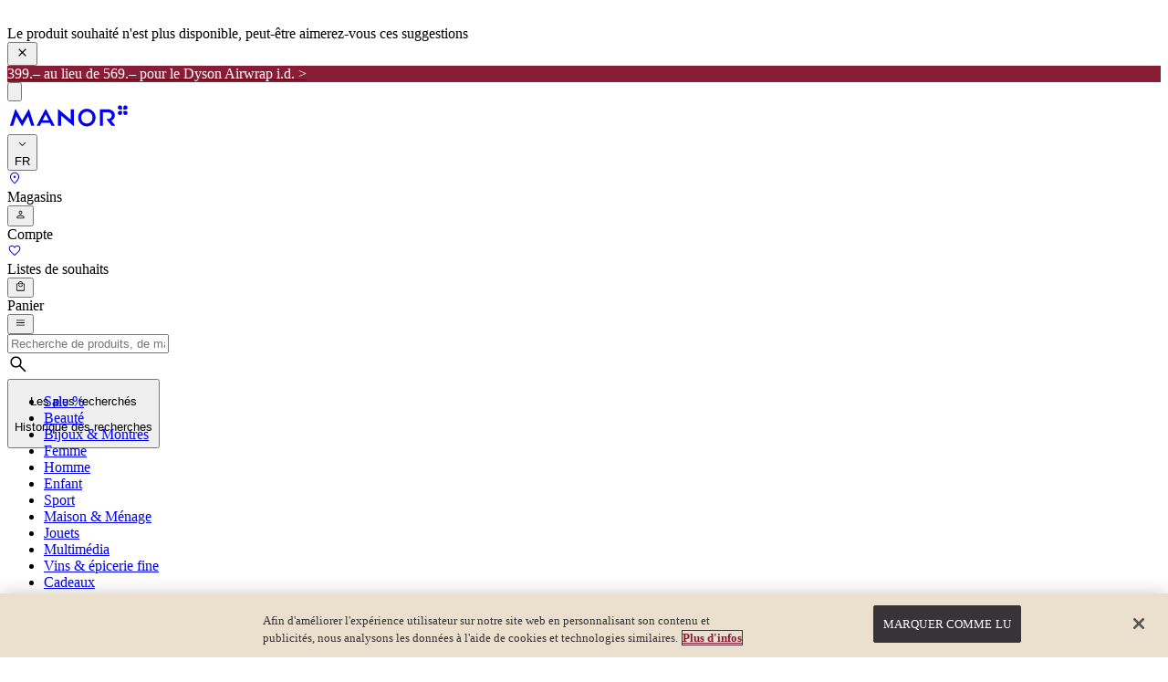

--- FILE ---
content_type: text/html; charset=utf-8
request_url: https://www.manor.ch/fr/shop/sport/equipement-de-sport/gants-bonnets-et-echarpes-de-sport/c/sport-equipment-warm?toast=product:redirect-to-category&toastTranslated=true&toastType=warning
body_size: 97503
content:
<!DOCTYPE html><html class="" lang="fr"><head><meta charSet="utf-8" data-next-head=""/><meta name="viewport" content="width=device-width, initial-scale=1" data-next-head=""/><script id="usercentrics-cmp" src="https://web.cmp.usercentrics.eu/ui/loader.js" data-settings-id="@Microsoft.KeyVault(VaultName=ams-pr-akv-webshop-a-01;SecretName=frontend-usercentrics-settings-id)" async=""></script><link rel="shortcut icon" href="/favicon.ico" type="image/x-icon" data-next-head=""/><meta name="robots" content="index,follow" data-next-head=""/><meta name="keywords" content="gants, bonnets et écharpes de sport, équipement de sport, sport" data-next-head=""/><title data-next-head="">Gants, bonnets et écharpes de sport | acheter en ligne - Manor</title><meta name="description" content="Découvrez le grand assortiment élégant et fonctionnel Manor de gants de sport, bonnets, écharpes et plus encore ➤ Commandez maintenant !" data-next-head=""/><link rel="canonical" href="https://www.manor.ch/fr/shop/sport/equipement-de-sport/gants-bonnets-et-echarpes-de-sport/c/sport-equipment-warm" data-next-head=""/><link href="https://www.manor.ch/de/shop/sport/sportausruestung/sport-handschuhe-muetzen-schals/c/sport-equipment-warm" hrefLang="x-default" rel="alternate"/><link href="https://www.manor.ch/de/shop/sport/sportausruestung/sport-handschuhe-muetzen-schals/c/sport-equipment-warm" hrefLang="de-CH" rel="alternate"/><link href="https://www.manor.ch/fr/shop/sport/equipement-de-sport/gants-bonnets-et-echarpes-de-sport/c/sport-equipment-warm" hrefLang="fr-CH" rel="alternate"/><link href="https://www.manor.ch/it/shop/sport/attrezzatura/guanti-cappelli-sciarpe-sportivi/c/sport-equipment-warm" hrefLang="it-CH" rel="alternate"/><link rel="preload" as="image" href="https://i8.amplience.net/i/manor/W9-89700203_01?fmt=auto&amp;h=920&amp;w=920" data-next-head=""/><link rel="preload" as="image" href="https://i8.amplience.net/i/manor/10000703756_01?fmt=auto&amp;h=920&amp;w=920" data-next-head=""/><link rel="preload" as="image" href="https://i8.amplience.net/i/manor/10000216888_01?fmt=auto&amp;h=920&amp;w=920" data-next-head=""/><link rel="next" href="/fr/shop/sport/equipement-de-sport/gants-bonnets-et-echarpes-de-sport/c/sport-equipment-warm?page=2"/><link rel="preconnect" href="//cdn-eu.dynamicyield.com"/><link rel="preconnect" href="//st-eu.dynamicyield.com"/><link rel="preconnect" href="//rcom-eu.dynamicyield.com"/><link rel="dns-prefetch" href="//cdn-eu.dynamicyield.com"/><link rel="dns-prefetch" href="//st-eu.dynamicyield.com"/><link rel="dns-prefetch" href="//rcom-eu.dynamicyield.com"/><link rel="preload" href="/_next/static/css/e28108ed756310d6.css" as="style"/><link rel="preload" href="/_next/static/css/d570c2820d8a6f30.css" as="style"/><style>.async-hide { opacity: 0 !important}</style><script>
                (function(){
                  window.dataLayer = window.dataLayer || [];
                  window.dataLayer.push({
                    originalLocation: document.location.protocol + '//' +
                                      document.location.hostname +
                                      document.location.pathname +
                                      document.location.search
                  });
                })();
              </script><script id="gtm">(function(w,d,s,l,i){w[l]=w[l]||[];w[l].push({'gtm.start':
                new Date().getTime(),event:'gtm.js'});var f=d.getElementsByTagName(s)[0],
                j=d.createElement(s),dl=l!='dataLayer'?'&l='+l:'';j.async=true;j.src=
                'https://www.googletagmanager.com/gtm.js?id='+i+dl;f.parentNode.insertBefore(j,f);
                })(window,document,'script','dataLayer','GTM-PHSW2GM');</script><script src="https://cdn.cookielaw.org/scripttemplates/otSDKStub.js" data-document-language="true" type="text/javascript" charSet="UTF-8" data-domain-script="5fec0e7c-de61-43b2-a2f7-afbb91d91617"></script><script>function OptanonWrapper() { }</script><script>
                    window.DY = window.DY || {};
                    DY.recommendationContext = {"type":"CATEGORY","lng":"fr_CH","data":["Sport","Sportausrüstung","Sport Handschuhe, Mützen, Schals"]};
                  </script><script type="text/javascript" src="//cdn-eu.dynamicyield.com/api/9880833/api_dynamic.js"></script><script type="text/javascript" src="//cdn-eu.dynamicyield.com/api/9880833/api_static.js"></script><link rel="stylesheet" href="/_next/static/css/e28108ed756310d6.css" data-n-g=""/><link rel="stylesheet" href="/_next/static/css/d570c2820d8a6f30.css"/><noscript data-n-css=""></noscript><script defer="" noModule="" src="/_next/static/chunks/polyfills-42372ed130431b0a.js"></script><script defer="" src="/_next/static/chunks/312-837b2620f71f0999.js"></script><script defer="" src="/_next/static/chunks/3905-ff4b950b6b611b39.js"></script><script defer="" src="/_next/static/chunks/4587-3620478d4a8b247a.js"></script><script defer="" src="/_next/static/chunks/2649-b769aba091265d9f.js"></script><script defer="" src="/_next/static/chunks/6688-2c66f9403d350970.js"></script><script defer="" src="/_next/static/chunks/9613-4ad6100c278d748b.js"></script><script defer="" src="/_next/static/chunks/2156-b0b08369f96b54e6.js"></script><script defer="" src="/_next/static/chunks/2820-3c46a71c4e799b97.js"></script><script defer="" src="/_next/static/chunks/225-97f1690ede4573b7.js"></script><script defer="" src="/_next/static/chunks/548-b993ede48c2a53e5.js"></script><script defer="" src="/_next/static/chunks/6168-95648c183b899bdf.js"></script><script defer="" src="/_next/static/chunks/1868-33ce66f2b4a7fe24.js"></script><script defer="" src="/_next/static/chunks/8275-a796a0b410df64d5.js"></script><script defer="" src="/_next/static/chunks/7935-72f91efcd0d795a4.js"></script><script defer="" src="/_next/static/chunks/6251.c9fe6dfa421ca774.js"></script><script defer="" src="/_next/static/chunks/4588-38f6d77498a10c91.js"></script><script defer="" src="/_next/static/chunks/504.0b8ee64b8606a652.js"></script><script defer="" src="/_next/static/chunks/272.47c04e93ee133002.js"></script><script defer="" src="/_next/static/chunks/2572.6f795d0807b7a87c.js"></script><script defer="" src="/_next/static/chunks/8247.5452da7073a9b483.js"></script><script src="/_next/static/chunks/webpack-94a7c9c5e54c9ee5.js" defer=""></script><script src="/_next/static/chunks/framework-67e4f3ad07ebde0d.js" defer=""></script><script src="/_next/static/chunks/main-1237604141d2339b.js" defer=""></script><script src="/_next/static/chunks/pages/_app-d09b6908c0304153.js" defer=""></script><script src="/_next/static/chunks/pages/%5B...slug%5D-3eb23201c1cf7b64.js" defer=""></script><script src="/_next/static/YFRle_UulkefuBGWuAAnl/_buildManifest.js" defer=""></script><script src="/_next/static/YFRle_UulkefuBGWuAAnl/_ssgManifest.js" defer=""></script><style data-styled="" data-styled-version="6.1.19">.kHFMPS{border-radius:0;font-size:1rem;padding:0;}/*!sc*/
data-styled.g23[id="sc-53a8ee1d-0"]{content:"kHFMPS,"}/*!sc*/
</style></head><body><noscript><iframe src="https://www.googletagmanager.com/ns.html?id=GTM-PHSW2GM" height="0" width="0" style="display:none;visibility:hidden"></iframe></noscript><link rel="preload" as="image" href="/assets/star_16px_full.svg"/><link rel="preload" as="image" href="/assets/star_16px_half.svg"/><link rel="preload" as="image" href="/assets/star_16px_empty.svg"/><link rel="preload" as="image" href="/assets/arrow-down-white.svg"/><link rel="preload" as="image" href="/assets/facebook-dark.svg"/><link rel="preload" as="image" href="/assets/instagram-dark.svg"/><link rel="preload" as="image" href="/assets/youtube-dark.svg"/><link rel="preload" as="image" href="/assets/tiktok-dark.svg"/><link rel="preload" as="image" href="/assets/services/apple-shop.svg"/><link rel="preload" as="image" href="/assets/android.svg"/><div id="__next"><div id="theme-wrapper" class="theme-visualIdentity" style="display:contents"><style nonce="mmf">
    #nprogress {
      pointer-events: none;
    }
    #nprogress .bar {
      background: #8a1d36;
      position: fixed;
      z-index: 9999;
      top: 0;
      left: 0;
      width: 100%;
      height: 2px;
    }
    #nprogress .peg {
      display: block;
      position: absolute;
      right: 0px;
      width: 100px;
      height: 100%;
      box-shadow: 0 0 10px #8a1d36, 0 0 5px #8a1d36;
      opacity: 1;
      -webkit-transform: rotate(3deg) translate(0px, -4px);
      -ms-transform: rotate(3deg) translate(0px, -4px);
      transform: rotate(3deg) translate(0px, -4px);
    }
    #nprogress .spinner {
      display: block;
      position: fixed;
      z-index: 1031;
      top: 15px;
      right: 15px;
    }
    #nprogress .spinner-icon {
      width: 18px;
      height: 18px;
      box-sizing: border-box;
      border: solid 2px transparent;
      border-top-color: #8a1d36;
      border-left-color: #8a1d36;
      border-radius: 50%;
      -webkit-animation: nprogresss-spinner 400ms linear infinite;
      animation: nprogress-spinner 400ms linear infinite;
    }
    .nprogress-custom-parent {
      overflow: hidden;
      position: relative;
    }
    .nprogress-custom-parent #nprogress .spinner,
    .nprogress-custom-parent #nprogress .bar {
      position: absolute;
    }
    @-webkit-keyframes nprogress-spinner {
      0% {
        -webkit-transform: rotate(0deg);
      }
      100% {
        -webkit-transform: rotate(360deg);
      }
    }
    @keyframes nprogress-spinner {
      0% {
        transform: rotate(0deg);
      }
      100% {
        transform: rotate(360deg);
      }
    }
  </style><header id="mobileHeaderStyle" class="z-50 container-wrapper fixed lg:absolute top-0 lg:px-8 text-m-black shadow-[0_2px_0_0_var(--color-m-neutral-50)] bg-m-white" data-text-color="dark"><div class="container-wrapper-inner-wide"><div class="header-top-slot"><div class="breakout"><div id="header-promobar"><section class="relative group w-full" data-testid="header-promobar"><div class="relative"><div class="flex overflow-x-auto -webkit-overflow-scrolling-touch scrollbar-hide"><article class="box-border" style="flex:0 0 100%;width:100%;min-width:100%;max-width:100%"><a class="block no-underline" href="https://www.manor.ch/fr/p/10003429780"><div id="a6698f69-1fef-464c-8ee2-0c7609866eef" class="relative z-[35] flex items-center justify-center h-[2.5rem] bg-black text-white" style="background-color:rgb(138,29,54);color:rgb(255, 255, 255)" data-testid="header-promobar"><div class="flex items-center h-full overflow-x-hidden px-4 whitespace-nowrap scrollbar-hide [&amp;::-webkit-scrollbar]:hidden [-ms-overflow-style:none]"><p class="nd m-auto !font-normal leading-4 lg:!text-[0.85rem] !text-xs" style="color:rgb(255, 255, 255)">399.– au lieu de 569.– pour le Dyson Airwrap i.d. &gt;</p></div></div></a></article></div><div class="z-1 w-full -translate-y-1/2 absolute top-1/2 max-sm:hidden pointer-events-none"><div class="flex justify-between p-4 inset-0 items-center transition-opacity opacity-100"><div></div><div class="opacity-0 hover:opacity-100 transition-opacity"><button id="_Rkqj56_" class="relative flex items-center gap-1 justify-center border transition ease-in-out cursor-pointer bg-transparent text-black border-transparent shadow-none text-base/5 min-h-10 py-2 px-4 uppercase aspect-square w-[7rem] focus:ring-0 focus:ring-offset-0 pointer-events-auto" aria-label="Next slide"><div class="bg-m-primary-100 p-3"><svg class="w-4 h-4" viewBox="0 0 532 532" fill="currentColor"><path fill="currentColor" d="M176.34 520.646c-13.793 13.805-36.208 13.805-50.001 0-13.785-13.804-13.785-36.238 0-50.034L330.78 266 126.34 61.391c-13.785-13.805-13.785-36.239 0-50.044 13.793-13.796 36.208-13.796 50.002 0 22.928 22.947 206.395 206.507 229.332 229.454a35.065 35.065 0 0 1 10.326 25.126c0 9.2-3.393 18.26-10.326 25.2-45.865 45.901-206.404 206.564-229.332 229.52Z"></path></svg></div></button></div></div></div></div></section></div></div></div><div class="header-content flex items-center justify-between flex-wrap lg:flex-nowrap h-full py-4 lg:pt-6 lg:pb-3 gap-4 lg:gap-0 "><div class="header-logo not-first:lg:order-1 lg:order-1 flex-1 min-w-0 lg:flex-none lg:shrink-0 lg:min-w-[170px] lg:w-auto flex justify-start text-m-black"><a title="Go to Homepage" class="!text-m-black" href="/fr"><svg xmlns="http://www.w3.org/2000/svg" xmlns:xlink="http://www.w3.org/1999/xlink" aria-hidden="true" role="img" class="iconify iconify--manor-nui w-full h-[32px] lg:w-[170px] lg:h-[44px]" width="136" height="32" viewBox="0 0 170 40"><g>
          <path d="M161.863 18.7563C161.487 18.7649 161.113 18.6986 160.763 18.5612C160.412 18.4238 160.093 18.218 159.823 17.9559C159.553 17.6699 159.343 17.3331 159.204 16.9651C159.066 16.597 159.002 16.2051 159.016 15.8121V13.086H162.038C162.398 13.0795 162.755 13.148 163.087 13.2872C163.418 13.4265 163.718 13.6334 163.965 13.8947C164.212 14.156 164.403 14.4661 164.523 14.8051C164.644 15.144 164.693 15.5045 164.667 15.8634H164.658C164.678 16.2403 164.62 16.6173 164.488 16.9708C164.356 17.3244 164.153 17.647 163.891 17.9185C163.628 18.1899 163.313 18.4044 162.964 18.5485C162.615 18.6927 162.241 18.7634 161.863 18.7563ZM154.396 18.7487V18.7345C154.02 18.7528 153.644 18.6935 153.292 18.5604C152.939 18.4273 152.618 18.2231 152.348 17.9606C152.078 17.6981 151.865 17.3828 151.722 17.0344C151.578 16.686 151.509 16.3119 151.516 15.9353C151.507 15.5586 151.573 15.1838 151.711 14.8329C151.848 14.4819 152.053 14.1617 152.315 13.8908C152.601 13.6211 152.937 13.411 153.304 13.2728C153.671 13.1347 154.063 13.0712 154.455 13.086H157.17V16.1087C157.177 16.4687 157.11 16.8262 156.971 17.1585C156.832 17.4907 156.626 17.7904 156.365 18.0383C156.104 18.2862 155.794 18.477 155.455 18.5983C155.116 18.7197 154.755 18.7691 154.396 18.7432V18.7487ZM161.729 11.2269H159.013V8.19546C159.006 7.83584 159.073 7.47866 159.212 7.1467C159.35 6.81475 159.557 6.51531 159.817 6.26752C160.078 6.01972 160.388 5.82901 160.726 5.70754C161.065 5.58608 161.425 5.53653 161.784 5.56207V5.57625C162.16 5.55794 162.535 5.61713 162.888 5.75012C163.24 5.88312 163.561 6.08709 163.831 6.34937C164.101 6.61165 164.314 6.92665 164.457 7.2748C164.601 7.62294 164.671 7.99682 164.664 8.3732C164.673 8.74989 164.607 9.12463 164.47 9.47562C164.333 9.82662 164.127 10.1469 163.865 10.4178C163.581 10.6877 163.245 10.8983 162.879 11.0372C162.512 11.1761 162.121 11.2406 161.729 11.2269ZM157.161 11.2203H154.14C153.78 11.2269 153.423 11.1584 153.091 11.0192C152.759 10.88 152.46 10.6733 152.213 10.412C151.966 10.1508 151.775 9.84089 151.654 9.50205C151.534 9.16321 151.485 8.80289 151.511 8.44408L151.522 8.45171C151.503 8.07581 151.561 7.70004 151.694 7.34772C151.826 6.9954 152.029 6.67404 152.291 6.40359C152.553 6.13315 152.868 5.91938 153.215 5.77556C153.563 5.63173 153.937 5.56092 154.313 5.56752C154.689 5.55888 155.063 5.62519 155.414 5.76261C155.764 5.90002 156.083 6.10578 156.353 6.3679C156.623 6.65312 156.833 6.989 156.972 7.35607C157.11 7.72313 157.175 8.11407 157.161 8.50624V11.2203Z" fill="currentColor"/>
          <path d="M108.995 34.3222C107.428 34.3247 105.876 34.0132 104.43 33.4063C102.985 32.7993 101.677 31.9091 100.581 30.7881C98.3351 28.517 97.0804 25.4485 97.0917 22.2544C97.0732 20.6657 97.3697 19.0891 97.9641 17.6157C98.5523 16.1463 99.428 14.8091 100.54 13.6825C101.628 12.575 102.925 11.695 104.356 11.0938C105.784 10.4923 107.317 10.1834 108.866 10.1855H109.122C110.669 10.1843 112.201 10.4931 113.626 11.0938C115.057 11.695 116.355 12.575 117.442 13.6825C118.554 14.8091 119.43 16.1463 120.018 17.6157C120.612 19.0891 120.909 20.6657 120.89 22.2544C120.902 25.4485 119.647 28.517 117.401 30.7881C116.306 31.9081 114.999 32.7978 113.555 33.4048C112.111 34.0117 110.561 34.3236 108.995 34.3222ZM108.995 14.1492C107.951 14.1538 106.919 14.3696 105.962 14.7836C105.004 15.1977 104.14 15.8015 103.421 16.5586C102.703 17.3156 102.146 18.2103 101.782 19.1887C101.419 20.167 101.258 21.2088 101.308 22.2511C101.256 23.2933 101.416 24.3354 101.778 25.3139C102.141 26.2925 102.698 27.1871 103.417 27.9434C104.136 28.6997 105.002 29.3019 105.961 29.7134C106.92 30.1249 107.952 30.337 108.996 30.337C110.04 30.337 111.072 30.1249 112.031 29.7134C112.99 29.3019 113.855 28.6997 114.574 27.9434C115.294 27.1871 115.851 26.2925 116.214 25.3139C116.576 24.3354 116.736 23.2933 116.683 22.2511C116.733 21.2089 116.572 20.1673 116.208 19.1892C115.845 18.2111 115.287 17.3167 114.569 16.5599C113.85 15.8032 112.986 15.1997 112.028 14.786C111.07 14.3722 110.038 14.1567 108.995 14.1525V14.1492ZM91.2208 33.8566H90.7901L73.5951 19.4007V33.5829H69.3861V10.6424H69.8168L87.0107 25.1506V10.9194H91.2165V33.8588L91.2208 33.8566ZM20.574 33.8566H20.1193L12.2333 20.2284L12.0981 20.6536L7.92829 33.5829H3.55566L10.9869 10.6424H11.4231L20.345 26.1832L29.2615 10.6424H29.6977L37.1289 33.5829H32.7563L28.448 20.2284L20.5664 33.8599L20.574 33.8566ZM131.048 33.584H126.827V10.9194H137.316C143.265 10.9194 147.262 14.2561 147.262 19.2208C147.262 22.5521 145.857 24.7188 142.703 26.2486L142.534 26.3315L148.135 33.584H142.931L136.08 24.7231V24.287C140.782 24.2553 143.068 22.6426 143.068 19.356C143.068 16.5972 140.868 14.8853 137.328 14.8853H131.048V33.5862V33.584ZM44.6322 33.5665H40.1265L52.1998 10.6053H52.9631L65.0374 33.5676H60.5361L58.5297 29.4131H46.6342L44.6278 33.5676L44.6322 33.5665ZM52.5814 17.8272L48.4084 25.7874L56.7589 25.8016L52.5814 17.8272Z" fill="currentColor"/>
        </g></svg></a></div><div class="order-2 lg:order-3 justify-end gap-4 flex-none lg:w-auto flex items-center"><div class="flex items-center gap-4"><div class="group relative hidden sm:block"><a id="_R19kj56_" class="relative flex items-center gap-1 justify-center border transition ease-in-out cursor-pointer bg-transparent border-transparent shadow-none text-base/5 min-h-10 py-2 px-4 uppercase !p-0 [&amp;_svg]:text-m-black text-m-black !min-h-8 h-8 lg:h-11 !min-w-8 w-8 lg:w-[44px] [&amp;_svg]:w-8 [&amp;_svg]:h-8 lg:[&amp;_svg]:w-10 lg:[&amp;_svg]:h-10" href="/fr/store-finder"><div class="icon-container transition-all duration-100 shrink-0"><svg xmlns="http://www.w3.org/2000/svg" xmlns:xlink="http://www.w3.org/1999/xlink" aria-hidden="true" role="img" class="iconify iconify--manor-nui" width="1em" height="1em" viewBox="0 0 24 24"><path d="M11.9992 19.5135C13.9555 17.7622 15.4526 16.0823 16.4904 14.474C17.5283 12.8657 18.0472 11.457 18.0472 10.248C18.0472 8.425 17.468 6.92633 16.3097 5.752C15.1513 4.57767 13.7145 3.9905 11.9992 3.9905C10.2838 3.9905 8.847 4.57767 7.68867 5.752C6.53034 6.92633 5.95117 8.425 5.95117 10.248C5.95117 11.457 6.47009 12.8657 7.50792 14.474C8.54576 16.0823 10.0428 17.7622 11.9992 19.5135ZM11.9992 20.9403C11.8043 20.9403 11.6095 20.9067 11.4147 20.8395C11.2197 20.7722 11.0433 20.668 10.8857 20.527C9.98834 19.7 9.14859 18.8483 8.36642 17.972C7.58442 17.0958 6.90467 16.2199 6.32717 15.3443C5.74951 14.4686 5.29242 13.6007 4.95592 12.7405C4.61942 11.8802 4.45117 11.0493 4.45117 10.248C4.45117 7.94033 5.19759 6.07208 6.69042 4.64325C8.18342 3.21442 9.953 2.5 11.9992 2.5C14.0453 2.5 15.8149 3.21442 17.3079 4.64325C18.8008 6.07208 19.5472 7.94033 19.5472 10.248C19.5472 11.0493 19.3789 11.8785 19.0424 12.7355C18.7059 13.5927 18.2505 14.4607 17.6762 15.3395C17.1017 16.2183 16.4234 17.0942 15.6414 17.9672C14.8594 18.8404 14.0197 19.6904 13.1222 20.5173C12.9668 20.6583 12.7903 20.764 12.5924 20.8345C12.3948 20.905 12.197 20.9403 11.9992 20.9403ZM12.0009 11.8652C12.4984 11.8652 12.9238 11.6881 13.2769 11.3338C13.6303 10.9794 13.8069 10.5535 13.8069 10.056C13.8069 9.5585 13.6298 9.13308 13.2754 8.77975C12.9211 8.42658 12.4951 8.25 11.9974 8.25C11.4999 8.25 11.0746 8.42717 10.7214 8.7815C10.3681 9.13583 10.1914 9.56183 10.1914 10.0595C10.1914 10.557 10.3686 10.9823 10.7229 11.3355C11.0773 11.6887 11.5033 11.8652 12.0009 11.8652Z" fill="currentColor"/></svg></div></a><div class="absolute left-1/2 top-[calc(100%+0.3rem)] hidden z-50 -translate-x-1/2 transform group-hover:block group-hover:animate-fade-in leading-none ring-1 bg-m-black text-m-white ring-white/20 p-3"><div class="absolute left-1/2 -top-2 z-50 -translate-x-1/2 transform border-4 border-transparent border-b-m-black"></div><div class="whitespace-nowrap">Magasins</div></div></div><div class="group relative inline-block"><button id="_R5dkj56_" class="relative flex items-center gap-1 justify-center border transition ease-in-out cursor-pointer bg-transparent border-transparent shadow-none text-base/5 min-h-10 py-2 px-4 uppercase !p-0 [&amp;_svg]:text-m-black text-m-black !min-h-8 h-8 lg:h-11 !min-w-8 w-8 lg:w-[44px] [&amp;_svg]:w-8 [&amp;_svg]:h-8 lg:[&amp;_svg]:w-10 lg:[&amp;_svg]:h-10"><div class="icon-container transition-all duration-100 shrink-0"><svg xmlns="http://www.w3.org/2000/svg" xmlns:xlink="http://www.w3.org/1999/xlink" aria-hidden="true" role="img" class="iconify iconify--manor-nui" width="1em" height="1em" viewBox="0 0 24 24"><path d="M12 11.6923C11.0375 11.6923 10.2136 11.3496 9.52825 10.6643C8.84275 9.97876 8.5 9.15476 8.5 8.19226C8.5 7.22976 8.84275 6.40584 9.52825 5.72051C10.2136 5.03501 11.0375 4.69226 12 4.69226C12.9625 4.69226 13.7864 5.03501 14.4718 5.72051C15.1573 6.40584 15.5 7.22976 15.5 8.19226C15.5 9.15476 15.1573 9.97876 14.4718 10.6643C13.7864 11.3496 12.9625 11.6923 12 11.6923ZM4.5 17.7885V17.0845C4.5 16.5948 4.633 16.1413 4.899 15.724C5.165 15.3067 5.5205 14.9858 5.9655 14.7615C6.95383 14.277 7.95092 13.9136 8.95675 13.6713C9.96258 13.4289 10.977 13.3078 12 13.3078C13.023 13.3078 14.0374 13.4289 15.0433 13.6713C16.0491 13.9136 17.0462 14.277 18.0345 14.7615C18.4795 14.9858 18.835 15.3067 19.101 15.724C19.367 16.1413 19.5 16.5948 19.5 17.0845V17.7885C19.5 18.2102 19.3523 18.5688 19.0568 18.8645C18.7613 19.16 18.4026 19.3078 17.9808 19.3078H6.01925C5.59742 19.3078 5.23875 19.16 4.94325 18.8645C4.64775 18.5688 4.5 18.2102 4.5 17.7885ZM6 17.8078H18V17.0845C18 16.882 17.9413 16.6945 17.824 16.522C17.7067 16.3497 17.5474 16.209 17.3462 16.1C16.4846 15.6757 15.6061 15.3542 14.7107 15.1355C13.8152 14.917 12.9117 14.8078 12 14.8078C11.0883 14.8078 10.1848 14.917 9.28925 15.1355C8.39392 15.3542 7.51542 15.6757 6.65375 16.1C6.45258 16.209 6.29333 16.3497 6.176 16.522C6.05867 16.6945 6 16.882 6 17.0845V17.8078ZM12 10.1923C12.55 10.1923 13.0208 9.99643 13.4125 9.60476C13.8042 9.21309 14 8.74226 14 8.19226C14 7.64226 13.8042 7.17143 13.4125 6.77976C13.0208 6.38809 12.55 6.19226 12 6.19226C11.45 6.19226 10.9792 6.38809 10.5875 6.77976C10.1958 7.17143 10 7.64226 10 8.19226C10 8.74226 10.1958 9.21309 10.5875 9.60476C10.9792 9.99643 11.45 10.1923 12 10.1923Z" fill="currentColor"/></svg></div></button><div class="absolute left-1/2 top-[calc(100%+0.3rem)] hidden z-50 -translate-x-1/2 transform group-hover:block group-hover:animate-fade-in leading-none ring-1 bg-m-black text-m-white ring-white/20 p-3"><div class="absolute left-1/2 -top-2 z-50 -translate-x-1/2 transform border-4 border-transparent border-b-m-black"></div><div class="whitespace-nowrap">Compte</div></div></div><div class="group relative inline-block"><a id="_R1hkj56_" class="relative flex items-center gap-1 justify-center border transition ease-in-out cursor-pointer bg-transparent border-transparent shadow-none text-base/5 min-h-10 py-2 px-4 uppercase !p-0 [&amp;_svg]:text-m-black text-m-black !min-h-8 h-8 lg:h-11 !min-w-8 w-8 lg:w-[44px] [&amp;_svg]:w-8 [&amp;_svg]:h-8 lg:[&amp;_svg]:w-10 lg:[&amp;_svg]:h-10" href="/fr/wishlist"><div class="icon-container transition-all duration-100 shrink-0"><svg xmlns="http://www.w3.org/2000/svg" xmlns:xlink="http://www.w3.org/1999/xlink" aria-hidden="true" role="img" class="iconify iconify--manor-nui" width="1em" height="1em" viewBox="0 0 24 24"><path d="M11.9905 20.7095C11.7763 20.7095 11.5612 20.6711 11.3453 20.5943C11.1293 20.5173 10.9392 20.3968 10.775 20.2328L9.3385 18.927C7.5655 17.3104 5.9825 15.7222 4.5895 14.1625C3.1965 12.6029 2.5 10.932 2.5 9.15002C2.5 7.73086 2.9785 6.54269 3.9355 5.58552C4.89267 4.62852 6.08083 4.15002 7.5 4.15002C8.30633 4.15002 9.10283 4.33594 9.8895 4.70777C10.676 5.07961 11.3795 5.68344 12 6.51927C12.6205 5.68344 13.324 5.07961 14.1105 4.70777C14.8972 4.33594 15.6937 4.15002 16.5 4.15002C17.9192 4.15002 19.1073 4.62852 20.0645 5.58552C21.0215 6.54269 21.5 7.73086 21.5 9.15002C21.5 10.9514 20.7917 12.6408 19.375 14.2183C17.9583 15.7958 16.3788 17.3704 14.6365 18.9423L13.2153 20.2328C13.0513 20.3968 12.8597 20.5173 12.6405 20.5943C12.4212 20.6711 12.2045 20.7095 11.9905 20.7095ZM11.2808 8.03852C10.7397 7.21419 10.1702 6.61002 9.572 6.22602C8.974 5.84202 8.28333 5.65002 7.5 5.65002C6.5 5.65002 5.66667 5.98336 5 6.65002C4.33333 7.31669 4 8.15002 4 9.15002C4 9.95252 4.25867 10.7916 4.776 11.6673C5.29333 12.5429 5.94267 13.4134 6.724 14.2788C7.50533 15.1443 8.35183 15.9898 9.2635 16.8153C10.175 17.6409 11.0198 18.4083 11.798 19.1173C11.8557 19.1686 11.923 19.1943 12 19.1943C12.077 19.1943 12.1443 19.1686 12.202 19.1173C12.9802 18.4083 13.825 17.6409 14.7365 16.8153C15.6482 15.9898 16.4947 15.1443 17.276 14.2788C18.0573 13.4134 18.7067 12.5429 19.224 11.6673C19.7413 10.7916 20 9.95252 20 9.15002C20 8.15002 19.6667 7.31669 19 6.65002C18.3333 5.98336 17.5 5.65002 16.5 5.65002C15.7167 5.65002 15.026 5.84202 14.428 6.22602C13.8298 6.61002 13.2603 7.21419 12.7192 8.03852C12.6346 8.16669 12.5282 8.26286 12.4 8.32702C12.2718 8.39102 12.1385 8.42302 12 8.42302C11.8615 8.42302 11.7282 8.39102 11.6 8.32702C11.4718 8.26286 11.3654 8.16669 11.2808 8.03852Z" fill="currentColor"/></svg></div></a><div class="absolute left-1/2 top-[calc(100%+0.3rem)] hidden z-50 -translate-x-1/2 transform group-hover:block group-hover:animate-fade-in leading-none ring-1 bg-m-black text-m-white ring-white/20 p-3"><div class="absolute left-1/2 -top-2 z-50 -translate-x-1/2 transform border-4 border-transparent border-b-m-black"></div><div class="whitespace-nowrap">Listes de souhaits</div></div></div><div class="group relative inline-block"><button id="_R1lkj56_" class="flex items-center gap-1 justify-center border transition ease-in-out cursor-pointer bg-transparent border-transparent shadow-none text-base/5 min-h-10 py-2 px-4 uppercase [&amp;_svg]:text-m-black text-m-black !min-h-8 h-8 lg:h-11 !min-w-8 w-8 lg:w-[44px] [&amp;_svg]:w-8 [&amp;_svg]:h-8 lg:[&amp;_svg]:w-10 lg:[&amp;_svg]:h-10 [&amp;_span]:w-0 !p-0 relative" data-testid="button-basket"><div class="icon-container transition-all duration-100 shrink-0"><svg xmlns="http://www.w3.org/2000/svg" xmlns:xlink="http://www.w3.org/1999/xlink" aria-hidden="true" role="img" class="iconify iconify--manor-nui" width="1em" height="1em" viewBox="0 0 24 24"><path d="M5.30775 21.5C4.80908 21.5 4.38308 21.3234 4.02975 20.9703C3.67658 20.6169 3.5 20.1909 3.5 19.6923V8.30775C3.5 7.80908 3.67658 7.38308 4.02975 7.02975C4.38308 6.67658 4.80908 6.5 5.30775 6.5H7.5C7.5 5.25133 7.93783 4.18917 8.8135 3.3135C9.68917 2.43783 10.7513 2 12 2C13.2487 2 14.3108 2.43783 15.1865 3.3135C16.0622 4.18917 16.5 5.25133 16.5 6.5H18.6923C19.1909 6.5 19.6169 6.67658 19.9703 7.02975C20.3234 7.38308 20.5 7.80908 20.5 8.30775V19.6923C20.5 20.1909 20.3234 20.6169 19.9703 20.9703C19.6169 21.3234 19.1909 21.5 18.6923 21.5H5.30775ZM5.30775 20H18.6923C18.7692 20 18.8398 19.9679 18.9038 19.9038C18.9679 19.8398 19 19.7693 19 19.6923V8.30775C19 8.23075 18.9679 8.16025 18.9038 8.09625C18.8398 8.03208 18.7692 8 18.6923 8H5.30775C5.23075 8 5.16025 8.03208 5.09625 8.09625C5.03208 8.16025 5 8.23075 5 8.30775V19.6923C5 19.7693 5.03208 19.8398 5.09625 19.9038C5.16025 19.9679 5.23075 20 5.30775 20ZM9 6.5H15C15 5.66667 14.7083 4.95833 14.125 4.375C13.5417 3.79167 12.8333 3.5 12 3.5C11.1667 3.5 10.4583 3.79167 9.875 4.375C9.29167 4.95833 9 5.66667 9 6.5ZM11.9845 13.5C13.1153 13.5 14.1311 13.1173 15.0318 12.352C15.9324 11.5865 16.3776 10.7179 16.3673 9.74625C16.3673 9.53975 16.298 9.36375 16.1595 9.21825C16.0212 9.07275 15.8456 9 15.6328 9C15.4571 9 15.3 9.06058 15.1615 9.18175C15.023 9.30292 14.9249 9.47183 14.8673 9.6885C14.7224 10.3667 14.3769 10.9215 13.8307 11.353C13.2846 11.7843 12.6692 12 11.9845 12C11.3 12 10.6821 11.7843 10.1308 11.353C9.57942 10.9215 9.2365 10.3667 9.102 9.6885C9.04433 9.4615 8.95133 9.29 8.823 9.174C8.69483 9.058 8.54292 9 8.36725 9C8.15442 9 7.97625 9.07275 7.83275 9.21825C7.68908 9.36375 7.61725 9.53975 7.61725 9.74625C7.61725 10.7179 8.0625 11.5865 8.953 12.352C9.84333 13.1173 10.8538 13.5 11.9845 13.5Z" fill="currentColor"/></svg></div></button><div class="absolute left-1/2 top-[calc(100%+0.3rem)] hidden z-50 -translate-x-1/2 transform group-hover:block group-hover:animate-fade-in leading-none ring-1 bg-m-black text-m-white ring-white/20 p-3"><div class="absolute left-1/2 -top-2 z-50 -translate-x-1/2 transform border-4 border-transparent border-b-m-black"></div><div class="whitespace-nowrap">Panier</div></div></div></div><div class="xl:hidden"><button id="_R2kj56_" class="relative flex items-center gap-1 justify-center border transition ease-in-out cursor-pointer bg-transparent border-transparent shadow-none text-base/5 min-h-10 py-2 px-4 uppercase !p-0 [&amp;_svg]:text-m-black text-m-black !min-h-8 h-8 lg:h-11 !min-w-8 w-8 lg:w-[44px] [&amp;_svg]:w-8 [&amp;_svg]:h-8 lg:[&amp;_svg]:w-10 lg:[&amp;_svg]:h-10"><div class="icon-container transition-all duration-100 shrink-0"><svg xmlns="http://www.w3.org/2000/svg" xmlns:xlink="http://www.w3.org/1999/xlink" aria-hidden="true" role="img" class="iconify iconify--manor-nui" width="1em" height="1em" viewBox="0 0 24 24"><path d="M4.25 17.6345C4.0375 17.6345 3.85942 17.5626 3.71575 17.4188C3.57192 17.2751 3.5 17.0969 3.5 16.8843C3.5 16.6718 3.57192 16.4937 3.71575 16.35C3.85942 16.2065 4.0375 16.1348 4.25 16.1348H19.75C19.9625 16.1348 20.1406 16.2066 20.2843 16.3503C20.4281 16.4941 20.5 16.6723 20.5 16.885C20.5 17.0975 20.4281 17.2756 20.2843 17.4193C20.1406 17.5628 19.9625 17.6345 19.75 17.6345H4.25ZM4.25 12.75C4.0375 12.75 3.85942 12.6781 3.71575 12.5343C3.57192 12.3904 3.5 12.2123 3.5 11.9998C3.5 11.7871 3.57192 11.609 3.71575 11.4655C3.85942 11.3218 4.0375 11.25 4.25 11.25H19.75C19.9625 11.25 20.1406 11.3219 20.2843 11.4658C20.4281 11.6096 20.5 11.7878 20.5 12.0003C20.5 12.2129 20.4281 12.391 20.2843 12.5345C20.1406 12.6782 19.9625 12.75 19.75 12.75H4.25ZM4.25 7.86526C4.0375 7.86526 3.85942 7.79343 3.71575 7.64976C3.57192 7.50593 3.5 7.32768 3.5 7.11501C3.5 6.90251 3.57192 6.72443 3.71575 6.58076C3.85942 6.43726 4.0375 6.36551 4.25 6.36551H19.75C19.9625 6.36551 20.1406 6.43743 20.2843 6.58126C20.4281 6.72493 20.5 6.90309 20.5 7.11576C20.5 7.32826 20.4281 7.50634 20.2843 7.65001C20.1406 7.79351 19.9625 7.86526 19.75 7.86526H4.25Z" fill="currentColor"/></svg></div></button></div></div><div class="order-3 lg:order-2 basis-full lg:basis-[560px] lg:mx-4"><div><div><form class="block relative"><div><div class="relative flex"><input type="text" class="input reset-input-style w-full p-2.5 text-base pr-8 focus:outline-none focus:ring-0 border pl-10 border-transparent !border-1 !border-m-black h-10 lg:h-11 bg-m-white text-m-black" id="searchBox-header-input" color="default" placeholder="Rechercher chez Manor" autoComplete="off" data-testid="searchBox-header" value=""/></div></div><svg xmlns="http://www.w3.org/2000/svg" xmlns:xlink="http://www.w3.org/1999/xlink" aria-hidden="true" role="img" class="iconify iconify--manor-nui absolute left-2 top-1/2 -translate-y-1/2 pointer-events-none text-m-black" width="24" height="24" viewBox="0 0 24 24"><path d="M9.51955 15.6153C7.81188 15.6153 6.36571 15.023 5.18105 13.8385C3.99655 12.6538 3.4043 11.2077 3.4043 9.50002C3.4043 7.79235 3.99655 6.34618 5.18105 5.16152C6.36571 3.97702 7.81188 3.38477 9.51955 3.38477C11.2272 3.38477 12.6734 3.97702 13.858 5.16152C15.0425 6.34618 15.6348 7.79235 15.6348 9.50002C15.6348 10.2142 15.515 10.8963 15.2753 11.5463C15.0355 12.1963 14.7155 12.7616 14.3155 13.2423L20.0695 18.9963C20.208 19.1346 20.2789 19.3086 20.282 19.5183C20.2852 19.7279 20.2144 19.9052 20.0695 20.05C19.9247 20.1948 19.749 20.2673 19.5425 20.2673C19.3362 20.2673 19.1606 20.1948 19.0158 20.05L13.2618 14.296C12.7618 14.7088 12.1868 15.0319 11.5368 15.2653C10.8868 15.4986 10.2144 15.6153 9.51955 15.6153ZM9.51955 14.1155C10.808 14.1155 11.8994 13.6683 12.7935 12.774C13.6879 11.8798 14.135 10.7885 14.135 9.50002C14.135 8.21152 13.6879 7.12018 12.7935 6.22601C11.8994 5.33168 10.808 4.88452 9.51955 4.88452C8.23105 4.88452 7.13971 5.33168 6.24555 6.22601C5.35121 7.12018 4.90405 8.21152 4.90405 9.50002C4.90405 10.7885 5.35121 11.8798 6.24555 12.774C7.13971 13.6683 8.23105 14.1155 9.51955 14.1155Z" fill="currentColor"/></svg></form></div><section class="overflow-hidden transition-[max-height,opacity] duration-100 absolute left-0 w-full z-[60] mt-4 opacity-0 pointer-events-none" style="max-height:0" data-is-search-suggestion="true" aria-label="Résultats de recherche"><div class="lg:w-full overflow-y-auto"><button class="w-full text-left" type="button"></button></div></section></div></div></div><div id="horizontal-navigation" class="w-full hidden xl:block"><ul class="flex flex-row items-center whitespace-nowrap overflow-x-clip list-none text-m-black [&amp;::-webkit-scrollbar]:h-1 [&amp;::-webkit-scrollbar-track]:bg-transparent [&amp;::-webkit-scrollbar-thumb]:bg-m-black&#x27;" data-testid="horizontal-navigation"><li id="2d48372e-634f-406d-af2e-ce1b8dde7b7c" class="first:[&amp;&gt;a&gt;div]:pl-0 last:[&amp;&gt;a&gt;div]:pr-0"><a class="!text-inherit" role="button" tabindex="0" aria-haspopup="true" aria-expanded="false" aria-controls="main-dropdown" aria-label="Open dropdown" href="/fr/collections/sale/shop/h/specialprice/web"><div class="px-4 cursor-pointer"><div class="flex flex-row items-center space-x-2 h-10.5 relative after:bg-m-black"><span class="no-underline">Sale %</span></div></div></a></li><li id="b8c61809-012d-422b-a44c-1269161b0dd0" class="first:[&amp;&gt;a&gt;div]:pl-0 last:[&amp;&gt;a&gt;div]:pr-0"><a class="!text-inherit" role="button" tabindex="0" aria-haspopup="true" aria-expanded="false" aria-controls="main-dropdown" aria-label="Open dropdown" href="/fr/shop/beaute/c/perfume"><div class="px-4 cursor-pointer"><div class="flex flex-row items-center space-x-2 h-10.5 relative after:bg-m-black"><span class="no-underline">Beauté</span></div></div></a></li><li id="653a2017-2da1-4245-8592-d608b455e636" class="first:[&amp;&gt;a&gt;div]:pl-0 last:[&amp;&gt;a&gt;div]:pr-0"><a class="!text-inherit" role="button" tabindex="0" aria-haspopup="true" aria-expanded="false" aria-controls="main-dropdown" aria-label="Open dropdown" href="/fr/shop/bijoux-montres/c/bijouterie"><div class="px-4 cursor-pointer"><div class="flex flex-row items-center space-x-2 h-10.5 relative after:bg-m-black"><span class="no-underline">Bijoux &amp; Montres</span></div></div></a></li><li id="f3981f52-a174-40e9-b4bc-6752b6fa04a8" class="first:[&amp;&gt;a&gt;div]:pl-0 last:[&amp;&gt;a&gt;div]:pr-0"><a class="!text-inherit" role="button" tabindex="0" aria-haspopup="true" aria-expanded="false" aria-controls="main-dropdown" aria-label="Open dropdown" href="/fr/shop/femmes/c/woman"><div class="px-4 cursor-pointer"><div class="flex flex-row items-center space-x-2 h-10.5 relative after:bg-m-black"><span class="no-underline">Femme</span></div></div></a></li><li id="92229f0e-1eb3-4996-bcad-c4dac8ce3097" class="first:[&amp;&gt;a&gt;div]:pl-0 last:[&amp;&gt;a&gt;div]:pr-0"><a class="!text-inherit" role="button" tabindex="0" aria-haspopup="true" aria-expanded="false" aria-controls="main-dropdown" aria-label="Open dropdown" href="/fr/shop/hommes/c/men"><div class="px-4 cursor-pointer"><div class="flex flex-row items-center space-x-2 h-10.5 relative after:bg-m-black"><span class="no-underline">Homme</span></div></div></a></li><li id="3a23709b-d00a-4fb1-b8f5-758b37faddaa" class="first:[&amp;&gt;a&gt;div]:pl-0 last:[&amp;&gt;a&gt;div]:pr-0"><a class="!text-inherit" role="button" tabindex="0" aria-haspopup="true" aria-expanded="false" aria-controls="main-dropdown" aria-label="Open dropdown" href="/fr/shop/enfants/c/kids"><div class="px-4 cursor-pointer"><div class="flex flex-row items-center space-x-2 h-10.5 relative after:bg-m-black"><span class="no-underline">Enfant</span></div></div></a></li><li id="c818806e-b4fe-4793-81dd-dbdb694dbbeb" class="first:[&amp;&gt;a&gt;div]:pl-0 last:[&amp;&gt;a&gt;div]:pr-0"><a class="!text-inherit" role="button" tabindex="0" aria-haspopup="true" aria-expanded="false" aria-controls="main-dropdown" aria-label="Open dropdown" href="/fr/shop/sport/c/sport"><div class="px-4 cursor-pointer"><div class="flex flex-row items-center space-x-2 h-10.5 relative after:content-[&quot;&quot;] after:absolute after:bottom-[-2px] after:left-0 after:right-0 after:h-[2px] after:bg-m-black"><span class="no-underline">Sport</span></div></div></a></li><li id="6117376d-f1c2-4360-af3e-fbe04dadeb7a" class="first:[&amp;&gt;a&gt;div]:pl-0 last:[&amp;&gt;a&gt;div]:pr-0"><a class="!text-inherit" role="button" tabindex="0" aria-haspopup="true" aria-expanded="false" aria-controls="main-dropdown" aria-label="Open dropdown" href="/fr/shop/maison-menage/c/living"><div class="px-4 cursor-pointer"><div class="flex flex-row items-center space-x-2 h-10.5 relative after:bg-m-black"><span class="no-underline">Maison &amp; Ménage</span></div></div></a></li><li id="2d47af7d-cca9-4ddf-98b1-0c3a7c3a0a32" class="first:[&amp;&gt;a&gt;div]:pl-0 last:[&amp;&gt;a&gt;div]:pr-0"><a class="!text-inherit" role="button" tabindex="0" aria-haspopup="true" aria-expanded="false" aria-controls="main-dropdown" aria-label="Open dropdown" href="/fr/shop/jouets/c/toys"><div class="px-4 cursor-pointer"><div class="flex flex-row items-center space-x-2 h-10.5 relative after:bg-m-black"><span class="no-underline">Jouets</span></div></div></a></li><li id="8d5b369d-0ffd-4d95-bf29-3df4fd00d447" class="first:[&amp;&gt;a&gt;div]:pl-0 last:[&amp;&gt;a&gt;div]:pr-0"><a class="!text-inherit" role="button" tabindex="0" aria-haspopup="true" aria-expanded="false" aria-controls="main-dropdown" aria-label="Open dropdown" href="/fr/shop/multimedia/c/multimedia"><div class="px-4 cursor-pointer"><div class="flex flex-row items-center space-x-2 h-10.5 relative after:bg-m-black"><span class="no-underline">Multimédia</span></div></div></a></li><li id="9578378d-fc13-4d90-bea2-86028e794268" class="first:[&amp;&gt;a&gt;div]:pl-0 last:[&amp;&gt;a&gt;div]:pr-0"><a class="!text-inherit" role="button" tabindex="0" aria-haspopup="true" aria-expanded="false" aria-controls="main-dropdown" aria-label="Open dropdown" href="/fr/shop/vin/c/wine"><div class="px-4 cursor-pointer"><div class="flex flex-row items-center space-x-2 h-10.5 relative after:bg-m-black"><span class="no-underline">Vins &amp; épicerie fine</span></div></div></a></li><li id="a4db0853-02c5-42cb-9d49-b23e055f19c0" class="first:[&amp;&gt;a&gt;div]:pl-0 last:[&amp;&gt;a&gt;div]:pr-0"><a class="!text-inherit" role="button" tabindex="0" aria-haspopup="true" aria-expanded="false" aria-controls="main-dropdown" aria-label="Open dropdown" href="/fr/shop/cadeaux/c/gifts"><div class="px-4 cursor-pointer"><div class="flex flex-row items-center space-x-2 h-10.5 relative after:bg-m-black"><span class="no-underline">Cadeaux</span></div></div></a></li></ul></div></div><div id="flyout_header_root" class="absolute left-0 w-full"></div></header><div id="flyout_root" class="absolute left-0 w-full z-50"></div><div id="overlay_root" class="absolute top-0 left-0 w-full z-50"></div><div id="overlay_behind_header" class="absolute top-0 left-0 w-full z-49"></div><main class="flex h-auto justify-center pt-[var(--header-height)] xl:mx-8"><div class="flex w-full max-w-[var(--max-content-width)]"><div class="hidden xl:block xl:w-1/4 bg-white flex-shrink-0 mt-4 xl:mt-7.5"><nav class="pr-4"><ul class="m-0 list-none p-0"><li><a class="nd block py-2 text-black no-underline transition-colors group" style="padding-left:0ch" href="/fr/shop/sport/c/sport"><span class="whitespace-nowrap text-base underline-offset-8 decoration-2 transition-all group-hover:underline font-medium underline">Sport</span></a></li><li><a class="nd block py-2 text-black no-underline transition-colors group" style="padding-left:0ch" href="/fr/collections/nouveautes-de-la-saison/sport/h/seasons-news/sport"><span class="whitespace-nowrap text-base font-normal underline-offset-8 decoration-2 transition-all group-hover:underline">Nouveautés sport de la saison</span></a></li><li><a class="nd block py-2 text-black no-underline transition-colors group" style="padding-left:0ch" href="/fr/shop/sport/homme/c/sport-men"><span class="whitespace-nowrap text-base font-normal underline-offset-8 decoration-2 transition-all group-hover:underline">Vêtements de sport hommes</span></a></li><li><a class="nd block py-2 text-black no-underline transition-colors group" style="padding-left:0ch" href="/fr/shop/sport/femmes/c/sport-women"><span class="whitespace-nowrap text-base font-normal underline-offset-8 decoration-2 transition-all group-hover:underline">Vêtements de sport femmes</span></a></li><li><a class="nd block py-2 text-black no-underline transition-colors group" style="padding-left:0ch" href="/fr/shop/enfants/vetements-de-sport-pour-enfants/c/sport-kids"><span class="whitespace-nowrap text-base font-normal underline-offset-8 decoration-2 transition-all group-hover:underline">Vêtements de sport enfants</span></a></li><li><a class="nd block py-2 text-black no-underline transition-colors group" style="padding-left:0ch" href="/fr/shop/sport/chaussures-de-sport/c/sport-shoes"><span class="whitespace-nowrap text-base font-normal underline-offset-8 decoration-2 transition-all group-hover:underline">Chaussures de sport</span></a></li><li><a class="nd block py-2 text-black no-underline transition-colors group" style="padding-left:0ch" href="/fr/shop/sport/equipement-de-sport/c/sport-equipment"><span class="whitespace-nowrap text-base font-normal underline-offset-8 decoration-2 transition-all group-hover:underline underline">Équipement de sport</span></a><ul class="m-0 list-none p-0"><li><a class="nd block py-2 text-black no-underline transition-colors group" style="padding-left:2ch" href="/fr/shop/sport/equipement-de-sport/materiel-fitness/c/sport-equipment-gym?toast=product%3Aredirect-to-category&amp;toastTranslated=true&amp;toastType=warning"><span class="whitespace-nowrap text-base font-normal underline-offset-8 decoration-2 transition-all group-hover:underline">Matériel fitness</span></a></li><li><a class="nd block py-2 text-black no-underline transition-colors group" style="padding-left:2ch" href="/fr/shop/sport/equipement-de-sport/gants-bonnets-et-echarpes-de-sport/c/sport-equipment-warm?toast=product%3Aredirect-to-category&amp;toastTranslated=true&amp;toastType=warning"><span class="whitespace-nowrap text-base font-normal underline-offset-8 decoration-2 transition-all group-hover:underline underline">Gants, bonnets et écharpes de sport</span></a></li><li><a class="nd block py-2 text-black no-underline transition-colors group" style="padding-left:2ch" href="/fr/shop/sport/equipement-de-sport/sacs-de-sport/c/sport-equipment-bags?toast=product%3Aredirect-to-category&amp;toastTranslated=true&amp;toastType=warning"><span class="whitespace-nowrap text-base font-normal underline-offset-8 decoration-2 transition-all group-hover:underline">Sacs de sport</span></a></li><li><a class="nd block py-2 text-black no-underline transition-colors group" style="padding-left:2ch" href="/fr/shop/sport/equipement-de-sport/sports-nautiques/c/sport-equipment-water?toast=product%3Aredirect-to-category&amp;toastTranslated=true&amp;toastType=warning"><span class="whitespace-nowrap text-base font-normal underline-offset-8 decoration-2 transition-all group-hover:underline">Sports nautiques</span></a></li><li><a class="nd block py-2 text-black no-underline transition-colors group" style="padding-left:2ch" href="/fr/shop/sport/equipement-de-sport/lunettes-de-sport/c/sport-equipment-solarprotection?toast=product%3Aredirect-to-category&amp;toastTranslated=true&amp;toastType=warning"><span class="whitespace-nowrap text-base font-normal underline-offset-8 decoration-2 transition-all group-hover:underline">Lunettes de sport</span></a></li><li><a class="nd block py-2 text-black no-underline transition-colors group" style="padding-left:2ch" href="/fr/shop/sport/equipement-de-sport/articles-de-supporters/c/sport-equipment-fan?toast=product%3Aredirect-to-category&amp;toastTranslated=true&amp;toastType=warning"><span class="whitespace-nowrap text-base font-normal underline-offset-8 decoration-2 transition-all group-hover:underline">Articles de supporters</span></a></li><li><a class="nd block py-2 text-black no-underline transition-colors group" style="padding-left:2ch" href="/fr/shop/sport/equipement-de-sport/camping/c/sport-equipment-camping?toast=product%3Aredirect-to-category&amp;toastTranslated=true&amp;toastType=warning"><span class="whitespace-nowrap text-base font-normal underline-offset-8 decoration-2 transition-all group-hover:underline">Camping</span></a></li><li><a class="nd block py-2 text-black no-underline transition-colors group" style="padding-left:2ch" href="/fr/shop/sport/equipement-de-sport/ballons-raquettes-et-jeux/c/sport-equipment-ball?toast=product%3Aredirect-to-category&amp;toastTranslated=true&amp;toastType=warning"><span class="whitespace-nowrap text-base font-normal underline-offset-8 decoration-2 transition-all group-hover:underline">Ballons, raquettes et jeux</span></a></li><li><a class="nd block py-2 text-black no-underline transition-colors group" style="padding-left:2ch" href="/fr/shop/sport/equipement-de-sport/luges-et-traineaux/c/sport-equipment-sleigh?toast=product%3Aredirect-to-category&amp;toastTranslated=true&amp;toastType=warning"><span class="whitespace-nowrap text-base font-normal underline-offset-8 decoration-2 transition-all group-hover:underline">Luges et traineaux</span></a></li><li><a class="nd block py-2 text-black no-underline transition-colors group" style="padding-left:2ch" href="/fr/shop/sport/equipement-de-sport/casques-masques-de-ski/c/sport-equipment-helmet?toast=product%3Aredirect-to-category&amp;toastTranslated=true&amp;toastType=warning"><span class="whitespace-nowrap text-base font-normal underline-offset-8 decoration-2 transition-all group-hover:underline">Casques &amp; Masques de ski</span></a></li><li><a class="nd block py-2 text-black no-underline transition-colors group" style="padding-left:2ch" href="/fr/shop/sport/equipement-de-sport/equipement-trekking/c/sport-equipment-accessories?toast=product%3Aredirect-to-category&amp;toastTranslated=true&amp;toastType=warning"><span class="whitespace-nowrap text-base font-normal underline-offset-8 decoration-2 transition-all group-hover:underline">Equipement Trekking</span></a></li><li><a class="nd block py-2 text-black no-underline transition-colors group" style="padding-left:2ch" href="/fr/shop/sport/equipement-de-sport/casques-et-protections/c/sport-equipment-pads?toast=product%3Aredirect-to-category&amp;toastTranslated=true&amp;toastType=warning"><span class="whitespace-nowrap text-base font-normal underline-offset-8 decoration-2 transition-all group-hover:underline">Casques et protections</span></a></li><li><a class="nd block py-2 text-black no-underline transition-colors group" style="padding-left:2ch" href="/fr/shop/sport/equipement-de-sport/equipement-de-ski/c/sport-equipment-ski?toast=product%3Aredirect-to-category&amp;toastTranslated=true&amp;toastType=warning"><span class="whitespace-nowrap text-base font-normal underline-offset-8 decoration-2 transition-all group-hover:underline">Équipement de ski</span></a></li></ul></li><li><a class="nd block py-2 text-black no-underline transition-colors group" style="padding-left:0ch" href="/fr/shop/sport/skateboards-et-autres-sports-a-roulettes/c/sport-skate"><span class="whitespace-nowrap text-base font-normal underline-offset-8 decoration-2 transition-all group-hover:underline">Skateboards et autres sports à roulettes</span></a></li><li><a class="nd block py-2 text-black no-underline transition-colors group" style="padding-left:0ch" href="/fr/shop/sport/vetements-de-pluie/c/sport-rain"><span class="whitespace-nowrap text-base font-normal underline-offset-8 decoration-2 transition-all group-hover:underline">Vêtements de pluie</span></a></li><li><a class="nd block py-2 text-black no-underline transition-colors group" style="padding-left:0ch" href="/fr/shop/sport/technologie-de-fitness/c/sport-electronic"><span class="whitespace-nowrap text-base font-normal underline-offset-8 decoration-2 transition-all group-hover:underline">Camera d&#x27;actions et Fitness Tracker</span></a></li><li><a class="nd block py-2 text-black no-underline transition-colors group" style="padding-left:0ch" href="/fr/shop/sport/nutrition-sportive/c/sport-nutrition"><span class="whitespace-nowrap text-base font-normal underline-offset-8 decoration-2 transition-all group-hover:underline">Nutrition sportive</span></a></li><li><a class="nd block py-2 text-black no-underline transition-colors group" style="padding-left:0ch" href="/fr/collections/produits-eco-responsables/sport/h/respect/sport"><span class="whitespace-nowrap text-base font-normal underline-offset-8 decoration-2 transition-all group-hover:underline">Sport plus éco-responsable</span></a></li><li><a class="nd block py-2 text-black no-underline transition-colors group" style="padding-left:0ch" href="/fr/collections/decathlon/sport/h/sport_decathlon/sport"><span class="whitespace-nowrap text-base font-normal underline-offset-8 decoration-2 transition-all group-hover:underline">Decathlon</span></a></li><li><a class="nd block py-2 text-black no-underline transition-colors group" style="padding-left:0ch" href="/fr/collections/sale/sport/h/specialprice/sport"><span class="whitespace-nowrap text-base font-normal underline-offset-8 decoration-2 transition-all group-hover:underline">Sale %</span></a></li></ul></nav></div><div class="xl:w-3/4 w-full"><div class="mt-4 xl:mt-9"><div class="w-full px-4"><div class="mx-auto max-w-full md:max-w-[var(--m-container-width-md)] lg:max-w-[var(--m-container-width-lg)] xl:max-w-[var(--m-container-width-xl)]"><script type="application/ld+json">{
  "@context": "https://schema.org/",
  "@type": "BreadcrumbList",
  "itemListElement": [
    {
      "@type": "ListItem",
      "position": 0,
      "item": {
        "@id": "https://www.manor.ch/fr",
        "name": "Accueil"
      }
    },
    [
      {
        "@type": "ListItem",
        "position": 1,
        "item": {
          "@id": "https://www.manor.ch/fr/shop/sport/c/sport",
          "name": "Sport"
        }
      },
      {
        "@type": "ListItem",
        "position": 2,
        "item": {
          "@id": "https://www.manor.ch/fr/shop/sport/equipement-de-sport/c/sport-equipment",
          "name": "Équipement de sport"
        }
      },
      {
        "@type": "ListItem",
        "position": 3,
        "item": {
          "@id": "https://www.manor.ch/fr/shop/sport/equipement-de-sport/gants-bonnets-et-echarpes-de-sport/c/sport-equipment-warm",
          "name": "Gants, bonnets et écharpes de sport"
        }
      }
    ]
  ]
}</script><ol data-testid="breadcrumbs" class="flex gap-2 list-none max-w-full overflow-x-scroll overflow-y-hidden no-scrollbar uppercase [&amp;::-webkit-scrollbar]:hidden lg:flex-wrap mb-4"><li class="flex items-center whitespace-nowrap text-m-neutral-500"><a class="text-sm font-normal" href="/fr">Accueil</a></li><li class="flex items-center whitespace-nowrap gap-2 text-m-neutral-500"><svg xmlns="http://www.w3.org/2000/svg" xmlns:xlink="http://www.w3.org/1999/xlink" aria-hidden="true" role="img" class="iconify iconify--manor-nui size-2" width="0.67em" height="1em" viewBox="0 0 10 15"><path d="M.658 14.752 0 13.999l7.569-6.623L0 .752l.658-.753 8.431 7.377z" fill="currentColor"/></svg><a role="button" tabindex="0" class="text-sm font-normal" href="/fr/shop/sport/c/sport">Sport</a></li><li class="flex items-center whitespace-nowrap gap-2 text-m-neutral-500"><svg xmlns="http://www.w3.org/2000/svg" xmlns:xlink="http://www.w3.org/1999/xlink" aria-hidden="true" role="img" class="iconify iconify--manor-nui size-2" width="0.67em" height="1em" viewBox="0 0 10 15"><path d="M.658 14.752 0 13.999l7.569-6.623L0 .752l.658-.753 8.431 7.377z" fill="currentColor"/></svg><a role="button" tabindex="0" class="text-sm font-normal" href="/fr/shop/sport/equipement-de-sport/c/sport-equipment">Équipement de sport</a></li><li class="flex items-center whitespace-nowrap gap-2 text-m-neutral-800"><svg xmlns="http://www.w3.org/2000/svg" xmlns:xlink="http://www.w3.org/1999/xlink" aria-hidden="true" role="img" class="iconify iconify--manor-nui size-2" width="0.67em" height="1em" viewBox="0 0 10 15"><path d="M.658 14.752 0 13.999l7.569-6.623L0 .752l.658-.753 8.431 7.377z" fill="currentColor"/></svg><span class="text-sm font-medium">Gants, bonnets et écharpes de sport</span></li></ol></div></div><div class="w-full lg:mt-[var(--m-plp-top-offset)]" style="min-height:0px" data-testid="lister-page-top-content"><div class="w-full px-4 mb-4"><div class="mx-auto max-w-full md:max-w-[var(--m-container-width-md)] lg:max-w-[var(--m-container-width-lg)] xl:max-w-[var(--m-container-width-xl)]"><h1 id="h-h1-gants,-bonnets-et-écharpes-de-sport" class="font-sans leading-none font-light normal-case leading-trim m-text-heading-48 mb-0">Gants, bonnets et écharpes de sport</h1></div></div><div class="w-full px-4 md:hidden"><div class="mx-auto max-w-full md:max-w-[var(--m-container-width-md)] lg:max-w-[var(--m-container-width-lg)] xl:max-w-[var(--m-container-width-xl)]"><section class="relative group w-full"><div class="relative"><div class="flex overflow-x-auto -webkit-overflow-scrolling-touch scrollbar-hide space-x-4"><article class="box-border"><div class="mb-4 mr-4"><a class="inline-flex items-center transition-colors duration-200 text-current hover:text-current text-base no-underline hover:no-underline nd !text-base !font-normal whitespace-nowrap" href="/fr/shop/sport/equipement-de-sport/materiel-fitness/c/sport-equipment-gym?toast=product%3Aredirect-to-category&amp;toastTranslated=true&amp;toastType=warning">Matériel fitness</a></div></article><article class="box-border"><div class="mb-4 mr-4"><a class="inline-flex items-center transition-colors duration-200 text-current hover:text-current text-base no-underline hover:no-underline nd !text-base whitespace-nowrap border-b-2 border-black !font-medium pb-2" href="/fr/shop/sport/equipement-de-sport/gants-bonnets-et-echarpes-de-sport/c/sport-equipment-warm?toast=product%3Aredirect-to-category&amp;toastTranslated=true&amp;toastType=warning">Gants, bonnets et écharpes de sport</a></div></article><article class="box-border"><div class="mb-4 mr-4"><a class="inline-flex items-center transition-colors duration-200 text-current hover:text-current text-base no-underline hover:no-underline nd !text-base !font-normal whitespace-nowrap" href="/fr/shop/sport/equipement-de-sport/sacs-de-sport/c/sport-equipment-bags?toast=product%3Aredirect-to-category&amp;toastTranslated=true&amp;toastType=warning">Sacs de sport</a></div></article><article class="box-border"><div class="mb-4 mr-4"><a class="inline-flex items-center transition-colors duration-200 text-current hover:text-current text-base no-underline hover:no-underline nd !text-base !font-normal whitespace-nowrap" href="/fr/shop/sport/equipement-de-sport/sports-nautiques/c/sport-equipment-water?toast=product%3Aredirect-to-category&amp;toastTranslated=true&amp;toastType=warning">Sports nautiques</a></div></article><article class="box-border"><div class="mb-4 mr-4"><a class="inline-flex items-center transition-colors duration-200 text-current hover:text-current text-base no-underline hover:no-underline nd !text-base !font-normal whitespace-nowrap" href="/fr/shop/sport/equipement-de-sport/lunettes-de-sport/c/sport-equipment-solarprotection?toast=product%3Aredirect-to-category&amp;toastTranslated=true&amp;toastType=warning">Lunettes de sport</a></div></article><article class="box-border"><div class="mb-4 mr-4"><a class="inline-flex items-center transition-colors duration-200 text-current hover:text-current text-base no-underline hover:no-underline nd !text-base !font-normal whitespace-nowrap" href="/fr/shop/sport/equipement-de-sport/articles-de-supporters/c/sport-equipment-fan?toast=product%3Aredirect-to-category&amp;toastTranslated=true&amp;toastType=warning">Articles de supporters</a></div></article><article class="box-border"><div class="mb-4 mr-4"><a class="inline-flex items-center transition-colors duration-200 text-current hover:text-current text-base no-underline hover:no-underline nd !text-base !font-normal whitespace-nowrap" href="/fr/shop/sport/equipement-de-sport/camping/c/sport-equipment-camping?toast=product%3Aredirect-to-category&amp;toastTranslated=true&amp;toastType=warning">Camping</a></div></article><article class="box-border"><div class="mb-4 mr-4"><a class="inline-flex items-center transition-colors duration-200 text-current hover:text-current text-base no-underline hover:no-underline nd !text-base !font-normal whitespace-nowrap" href="/fr/shop/sport/equipement-de-sport/ballons-raquettes-et-jeux/c/sport-equipment-ball?toast=product%3Aredirect-to-category&amp;toastTranslated=true&amp;toastType=warning">Ballons, raquettes et jeux</a></div></article><article class="box-border"><div class="mb-4 mr-4"><a class="inline-flex items-center transition-colors duration-200 text-current hover:text-current text-base no-underline hover:no-underline nd !text-base !font-normal whitespace-nowrap" href="/fr/shop/sport/equipement-de-sport/luges-et-traineaux/c/sport-equipment-sleigh?toast=product%3Aredirect-to-category&amp;toastTranslated=true&amp;toastType=warning">Luges et traineaux</a></div></article><article class="box-border"><div class="mb-4 mr-4"><a class="inline-flex items-center transition-colors duration-200 text-current hover:text-current text-base no-underline hover:no-underline nd !text-base !font-normal whitespace-nowrap" href="/fr/shop/sport/equipement-de-sport/casques-masques-de-ski/c/sport-equipment-helmet?toast=product%3Aredirect-to-category&amp;toastTranslated=true&amp;toastType=warning">Casques &amp; Masques de ski</a></div></article><article class="box-border"><div class="mb-4 mr-4"><a class="inline-flex items-center transition-colors duration-200 text-current hover:text-current text-base no-underline hover:no-underline nd !text-base !font-normal whitespace-nowrap" href="/fr/shop/sport/equipement-de-sport/equipement-trekking/c/sport-equipment-accessories?toast=product%3Aredirect-to-category&amp;toastTranslated=true&amp;toastType=warning">Equipement Trekking</a></div></article><article class="box-border"><div class="mb-4 mr-4"><a class="inline-flex items-center transition-colors duration-200 text-current hover:text-current text-base no-underline hover:no-underline nd !text-base !font-normal whitespace-nowrap" href="/fr/shop/sport/equipement-de-sport/casques-et-protections/c/sport-equipment-pads?toast=product%3Aredirect-to-category&amp;toastTranslated=true&amp;toastType=warning">Casques et protections</a></div></article><article class="box-border"><div class="mb-4 mr-4"><a class="inline-flex items-center transition-colors duration-200 text-current hover:text-current text-base no-underline hover:no-underline nd !text-base !font-normal whitespace-nowrap" href="/fr/shop/sport/equipement-de-sport/equipement-de-ski/c/sport-equipment-ski?toast=product%3Aredirect-to-category&amp;toastTranslated=true&amp;toastType=warning">Équipement de ski</a></div></article></div><div class="z-1 w-full -translate-y-1/2 absolute top-1/2 max-sm:hidden pointer-events-none"><div class="justify-between p-4 inset-0 items-center transition-opacity hidden"><div></div><div class="hidden"><button id="_R2jkkf6_" class="relative flex items-center gap-1 justify-center border transition ease-in-out cursor-pointer bg-transparent text-black border-transparent shadow-none text-base/5 min-h-10 py-2 px-4 uppercase aspect-square w-[7rem] focus:ring-0 focus:ring-offset-0 pointer-events-auto" aria-label="Next slide"><div class="bg-m-primary-100 p-3"><svg class="w-4 h-4" viewBox="0 0 532 532" fill="currentColor"><path fill="currentColor" d="M176.34 520.646c-13.793 13.805-36.208 13.805-50.001 0-13.785-13.804-13.785-36.238 0-50.034L330.78 266 126.34 61.391c-13.785-13.805-13.785-36.239 0-50.044 13.793-13.796 36.208-13.796 50.002 0 22.928 22.947 206.395 206.507 229.332 229.454a35.065 35.065 0 0 1 10.326 25.126c0 9.2-3.393 18.26-10.326 25.2-45.865 45.901-206.404 206.564-229.332 229.52Z"></path></svg></div></button></div></div></div></div></section></div></div></div><div class="w-full px-4 pb-4" data-testid="lister-page-products"><div class="mx-auto max-w-full md:max-w-[var(--m-container-width-md)] lg:max-w-[var(--m-container-width-lg)] xl:max-w-[var(--m-container-width-xl)]"><div class="flex flex-col w-full z-[30] transition-shadow duration-200 py-4 top-0 max-md:sticky bg-m-white max-md:top-[var(--header-height)]"><div class="relative w-full"><div><div class="relative"><div class="grid gap-4 grid-cols-2"><div class="md:hidden"><div class="dropdown-container relative flex flex-col"><button id="_Rdd4dkf6_" class="relative flex items-center gap-1 justify-center border transition ease-in-out cursor-pointer bg-m-neutral-50 !text-m-black hover:bg-m-neutral-200 border-m-neutral-50 hover:border-m-neutral-200 text-base/5 min-h-10 px-4 py-3.25 flex-row-reverse dropdown-button undefined" aria-expanded="false" aria-controls="_R1d4dkf6_"><div class="icon-container transition-all duration-100 shrink-0"><svg xmlns="http://www.w3.org/2000/svg" xmlns:xlink="http://www.w3.org/1999/xlink" aria-hidden="true" role="img" class="iconify iconify--manor-nui" width="1.25em" height="1.25em" viewBox="0 0 24 24"><path d="M17.6538 19.6538C16.7169 19.6538 15.925 19.3303 15.278 18.6835C14.6312 18.0365 14.3077 17.2446 14.3077 16.3078C14.3077 15.3708 14.6312 14.5788 15.278 13.932C15.925 13.285 16.7169 12.9615 17.6538 12.9615C18.5908 12.9615 19.3827 13.285 20.0295 13.932C20.6765 14.5788 21 15.3708 21 16.3078C21 17.2446 20.6765 18.0365 20.0295 18.6835C19.3827 19.3303 18.5908 19.6538 17.6538 19.6538ZM17.6528 18.1538C18.1624 18.1538 18.5977 17.9737 18.9587 17.6135C19.3196 17.2532 19.5 16.8183 19.5 16.3088C19.5 15.7991 19.3198 15.3638 18.9595 15.0028C18.5993 14.6419 18.1644 14.4615 17.6547 14.4615C17.1451 14.4615 16.7098 14.6417 16.349 15.002C15.9882 15.3622 15.8077 15.7971 15.8077 16.3068C15.8077 16.8164 15.9878 17.2517 16.348 17.6125C16.7083 17.9733 17.1433 18.1538 17.6528 18.1538ZM4.5 17.0578V15.5578H12.1155V17.0578H4.5ZM6.34625 11.0385C5.40925 11.0385 4.61733 10.715 3.9705 10.068C3.3235 9.42117 3 8.62925 3 7.69225C3 6.75542 3.3235 5.9635 3.9705 5.3165C4.61733 4.66967 5.40925 4.34625 6.34625 4.34625C7.28308 4.34625 8.075 4.66967 8.722 5.3165C9.36883 5.9635 9.69225 6.75542 9.69225 7.69225C9.69225 8.62925 9.36883 9.42117 8.722 10.068C8.075 10.715 7.28308 11.0385 6.34625 11.0385ZM6.34525 9.5385C6.85492 9.5385 7.29017 9.35834 7.651 8.998C8.01183 8.63784 8.19225 8.20292 8.19225 7.69325C8.19225 7.18359 8.01217 6.74834 7.652 6.3875C7.29167 6.02667 6.85675 5.84625 6.34725 5.84625C5.83758 5.84625 5.40225 6.02634 5.04125 6.3865C4.68042 6.74684 4.5 7.18175 4.5 7.69125C4.5 8.20092 4.68017 8.63625 5.0405 8.99725C5.40067 9.35809 5.83558 9.5385 6.34525 9.5385ZM11.8845 8.44225V6.94225H19.5V8.44225H11.8845Z" fill="currentColor"/></svg></div>Filtre</button></div></div><div class="dropdown-container relative flex flex-col"><button id="_Red4dkf6_" class="relative flex items-center gap-1 justify-center border transition ease-in-out cursor-pointer bg-m-neutral-50 !text-m-black hover:bg-m-neutral-200 border-m-neutral-50 hover:border-m-neutral-200 text-base/5 min-h-10 px-4 py-3.25 dropdown-button undefined" aria-expanded="false" aria-controls="_R2d4dkf6_">Trier par</button></div></div></div></div></div></div><div id="filter-footer-portal"></div><div class="flex flex-wrap my-2 mt-10 [&amp;&gt;*]:outline-none"><div class="ProductList_productGrid__cMjM0 ProductList_gridView__J67UP"><a data-product-id="W9-89700204" data-track-id="product" class="relative" href="/fr/p/w9-89700204"><div class="absolute right-4 top-3 z-10"></div><div class="relative"><div class="h-full w-full relative"><picture class="flex h-full w-full"><img alt="Gants" class="self-start w-full h-full object-contain" src="https://i8.amplience.net/i/manor/W9-89700203_01?fmt=auto&amp;h=920&amp;w=920" style="aspect-ratio:1"/></picture></div><div class="absolute top-2 left-2 z-10"><div class="w-full [&amp;&gt;*:first-child]:mb-0.5"><div class="flex flex-row flex-wrap gap-1" style="margin-bottom:0.125rem"><span class="inline-flex h-6 w-12.5 items-center justify-center opacity-0" aria-hidden="true">Empty</span></div><div class="flex flex-row flex-wrap gap-1"><span class="inline-flex h-6 w-12.5 items-center justify-center opacity-0" aria-hidden="true">Empty</span></div></div></div><div class="absolute bottom-0 right-0"></div></div><div class="flex content-start items-start flex-col flex-nowrap justify-between pt-2 pb-3.25 px-2 md:pb-3.25 md:px-3.25 w-auto relative"><div class="flex content-start items-start flex-col flex-nowrap justify-start w-full"><div class="flex flex-col content-start items-start justify-start"><div class="w-full flex flex-col mb-4 gap-1"><div class="flex flex-row flex-wrap gap-1"><span class="inline-flex items-center"><span class="inline-flex items-center whitespace-nowrap font-bold uppercase text-[10px] py-1 px-[0.3125rem] leading-normal" style="background-color:#da291c;color:#ffffff;opacity:inherit">30% dès 3 pièces</span></span></div><div class="flex flex-row flex-wrap gap-1"><span class="inline-flex items-center"><span class="inline-flex items-center whitespace-nowrap font-bold uppercase text-[10px] py-1 px-[0.3125rem] leading-normal" style="background-color:#DA291C;color:#FFFFFF;opacity:inherit">-30%</span></span><span class="inline-flex items-center"><span class="inline-flex items-center whitespace-nowrap font-bold uppercase text-[10px] py-1 px-[0.3125rem] leading-normal" style="background-color:#DA291C;color:#FFFFFF;opacity:inherit">SOLDES</span></span></div></div></div><div class="flex content-start items-start flex-col flex-nowrap justify-between hyphens-auto mt-1 w-full !text-black"><span class="block font-semibold leading-5 overflow-hidden text-ellipsis whitespace-nowrap w-full !text-black">Icebreaker</span><span class="block font-normal leading-5 overflow-hidden text-ellipsis whitespace-nowrap w-full !text-black">Unisex Merino 260 Tech Glove Liners<!-- -->, <!-- -->Gants</span></div><div class="flex flex-row items-center justify-start"><div class="flex flex-row flex-wrap items-baseline content-start justify-start leading-5 my-2 lg:flex-row"><span class="block text-[var(--m-color-wildRiderRed)]" style="font-weight:700"><div class="flex flex-row flex-nowrap items-start content-start justify-start"><span class="whitespace-nowrap leading-5">CHF 32.10</span></div></span><span class="block flex-1 truncate line-through pl-3 text-[var(--m-color-sonicSilver)]">CHF 45.90</span></div></div></div><div class="flex content-start flex-nowrap mt-2 lg:flex-row lg:items-center lg:justify-between lg:w-full flex-col items-start justify-center"><div class="flex content-start items-start flex-row flex-nowrap justify-start w-full"><div class="flex content-start items-start flex-row flex-nowrap justify-start w-full [&amp;&gt;img:first-child]:ml-0"><div class="flex content-start items-start flex-row flex-nowrap justify-start"><div class="w-full mr-[0.35rem]"><button type="button" class=""><img src="/assets/star_16px_full.svg" alt="" title="" width="9.44" height="9.86" class="object-contain" style="margin-left:0px;margin-right:0px;margin-top:0px;margin-bottom:0px;width:9.44px;height:9.86px"/></button></div><div class="w-full mr-[0.35rem]"><button type="button" class=""><img src="/assets/star_16px_full.svg" alt="" title="" width="9.44" height="9.86" class="object-contain" style="margin-left:0px;margin-right:0px;margin-top:0px;margin-bottom:0px;width:9.44px;height:9.86px"/></button></div><div class="w-full mr-[0.35rem]"><button type="button" class=""><img src="/assets/star_16px_full.svg" alt="" title="" width="9.44" height="9.86" class="object-contain" style="margin-left:0px;margin-right:0px;margin-top:0px;margin-bottom:0px;width:9.44px;height:9.86px"/></button></div><div class="w-full mr-[0.35rem]"><button type="button" class=""><img src="/assets/star_16px_full.svg" alt="" title="" width="9.44" height="9.86" class="object-contain" style="margin-left:0px;margin-right:0px;margin-top:0px;margin-bottom:0px;width:9.44px;height:9.86px"/></button></div><div class="w-full mr-[0.35rem]"><button type="button" class=""><img src="/assets/star_16px_half.svg" alt="" title="" width="9.44" height="9.86" class="object-contain" style="margin-left:0px;margin-right:0px;margin-top:0px;margin-bottom:0px;width:9.44px;height:9.86px"/></button></div></div><div class="flex content-start items-start flex-row flex-nowrap justify-star cursor-pointer"><p class="!m-0 !p-0 text-[13px]">(55)</p></div></div></div></div></div></a><a data-product-id="10000703756" data-track-id="product" class="relative" href="/fr/p/10000703756"><div class="absolute right-4 top-3 z-10"></div><div class="relative"><div class="h-full w-full relative"><picture class="flex h-full w-full"><img alt="Echarpe tube" class="self-start w-full h-full object-contain" src="https://i8.amplience.net/i/manor/10000703756_01?fmt=auto&amp;h=920&amp;w=920" style="aspect-ratio:1"/></picture></div><div class="absolute top-2 left-2 z-10"><div class="w-full [&amp;&gt;*:first-child]:mb-0.5"><div class="flex flex-row flex-wrap gap-1" style="margin-bottom:0.125rem"><span class="inline-flex h-6 w-12.5 items-center justify-center opacity-0" aria-hidden="true">Empty</span></div><div class="flex flex-row flex-wrap gap-1"><span class="inline-flex h-6 w-12.5 items-center justify-center opacity-0" aria-hidden="true">Empty</span></div></div></div><div class="absolute bottom-0 right-0"></div></div><div class="flex content-start items-start flex-col flex-nowrap justify-between pt-2 pb-3.25 px-2 md:pb-3.25 md:px-3.25 w-auto relative"><div class="flex content-start items-start flex-col flex-nowrap justify-start w-full"><div class="flex flex-col content-start items-start justify-start"><div class="w-full flex flex-col mb-4 gap-1"><div class="flex flex-row flex-wrap gap-1"><span class="inline-flex items-center"><span class="inline-flex items-center whitespace-nowrap font-bold uppercase text-[10px] py-1 px-[0.3125rem] leading-normal" style="background-color:#da291c;color:#ffffff;opacity:inherit">30% dès 3 pièces</span></span></div><div class="flex flex-row flex-wrap gap-1"><span class="inline-flex items-center"><span class="inline-flex items-center whitespace-nowrap font-bold uppercase text-[10px] py-1 px-[0.3125rem] leading-normal" style="background-color:#DA291C;color:#FFFFFF;opacity:inherit">-30%</span></span><span class="inline-flex items-center"><span class="inline-flex items-center whitespace-nowrap font-bold uppercase text-[10px] py-1 px-[0.3125rem] leading-normal" style="background-color:#DA291C;color:#FFFFFF;opacity:inherit">SOLDES</span></span></div></div></div><div class="flex content-start items-start flex-col flex-nowrap justify-between hyphens-auto mt-1 w-full !text-black"><span class="block font-semibold leading-5 overflow-hidden text-ellipsis whitespace-nowrap w-full !text-black">Icebreaker</span><span class="block font-normal leading-5 overflow-hidden text-ellipsis whitespace-nowrap w-full !text-black">Unisex Merino Apex Chute<!-- -->, <!-- -->Echarpe tube</span></div><div class="flex flex-row items-center justify-start"><div class="flex flex-row flex-wrap items-baseline content-start justify-start leading-5 my-2 lg:flex-row"><span class="block text-[var(--m-color-wildRiderRed)]" style="font-weight:700"><div class="flex flex-row flex-nowrap items-start content-start justify-start"><span class="whitespace-nowrap leading-5">CHF 27.90</span></div></span><span class="block flex-1 truncate line-through pl-3 text-[var(--m-color-sonicSilver)]">CHF 39.90</span></div></div></div><div class="flex content-start flex-nowrap mt-2 lg:flex-row lg:items-center lg:justify-between lg:w-full flex-col items-start justify-center"><div class="flex content-start items-start flex-row flex-nowrap justify-start w-full"><div class="flex content-start items-start flex-row flex-nowrap justify-start w-full [&amp;&gt;img:first-child]:ml-0"><div class="flex content-start items-start flex-row flex-nowrap justify-start"><div class="w-full mr-[0.35rem]"><button type="button" class=""><img src="/assets/star_16px_full.svg" alt="" title="" width="9.44" height="9.86" class="object-contain" style="margin-left:0px;margin-right:0px;margin-top:0px;margin-bottom:0px;width:9.44px;height:9.86px"/></button></div><div class="w-full mr-[0.35rem]"><button type="button" class=""><img src="/assets/star_16px_full.svg" alt="" title="" width="9.44" height="9.86" class="object-contain" style="margin-left:0px;margin-right:0px;margin-top:0px;margin-bottom:0px;width:9.44px;height:9.86px"/></button></div><div class="w-full mr-[0.35rem]"><button type="button" class=""><img src="/assets/star_16px_full.svg" alt="" title="" width="9.44" height="9.86" class="object-contain" style="margin-left:0px;margin-right:0px;margin-top:0px;margin-bottom:0px;width:9.44px;height:9.86px"/></button></div><div class="w-full mr-[0.35rem]"><button type="button" class=""><img src="/assets/star_16px_full.svg" alt="" title="" width="9.44" height="9.86" class="object-contain" style="margin-left:0px;margin-right:0px;margin-top:0px;margin-bottom:0px;width:9.44px;height:9.86px"/></button></div><div class="w-full mr-[0.35rem]"><button type="button" class=""><img src="/assets/star_16px_half.svg" alt="" title="" width="9.44" height="9.86" class="object-contain" style="margin-left:0px;margin-right:0px;margin-top:0px;margin-bottom:0px;width:9.44px;height:9.86px"/></button></div></div><div class="flex content-start items-start flex-row flex-nowrap justify-star cursor-pointer"><p class="!m-0 !p-0 text-[13px]">(74)</p></div></div></div></div></div></a><a data-product-id="10000216888" data-track-id="product" class="relative" href="/fr/p/10000216888"><div class="absolute right-4 top-3 z-10"></div><div class="relative"><div class="h-full w-full relative"><picture class="flex h-full w-full"><img alt="Gants" class="self-start w-full h-full object-contain" src="https://i8.amplience.net/i/manor/10000216888_01?fmt=auto&amp;h=920&amp;w=920" style="aspect-ratio:1"/></picture></div><div class="absolute top-2 left-2 z-10"><div class="w-full [&amp;&gt;*:first-child]:mb-0.5"><div class="flex flex-row flex-wrap gap-1" style="margin-bottom:0.125rem"><span class="inline-flex h-6 w-12.5 items-center justify-center opacity-0" aria-hidden="true">Empty</span></div><div class="flex flex-row flex-wrap gap-1"><span class="inline-flex h-6 w-12.5 items-center justify-center opacity-0" aria-hidden="true">Empty</span></div></div></div><div class="absolute bottom-0 right-0"></div></div><div class="flex content-start items-start flex-col flex-nowrap justify-between pt-2 pb-3.25 px-2 md:pb-3.25 md:px-3.25 w-auto relative"><div class="flex content-start items-start flex-col flex-nowrap justify-start w-full"><div class="flex flex-col content-start items-start justify-start"><div class="w-full flex flex-col mb-4 gap-1"><div class="flex flex-row flex-wrap gap-1"><span class="inline-flex h-6 w-12.5 items-center justify-center opacity-0" aria-hidden="true">Empty</span></div><div class="flex flex-row flex-wrap gap-1"><span class="inline-flex h-6 w-12.5 items-center justify-center opacity-0" aria-hidden="true">Empty</span></div></div></div><div class="flex content-start items-start flex-col flex-nowrap justify-between hyphens-auto mt-1 w-full !text-black"><span class="block font-semibold leading-5 overflow-hidden text-ellipsis whitespace-nowrap w-full !text-black">Manor Sport</span><span class="block font-normal leading-5 overflow-hidden text-ellipsis whitespace-nowrap w-full !text-black">Touchscreen Basic Gants à doigts</span></div><div class="flex flex-row items-center justify-start"><div class="flex flex-row flex-wrap items-baseline content-start justify-start leading-5 my-2 lg:flex-row"><span class="block text-black" style="font-weight:700"><div class="flex flex-row flex-nowrap items-start content-start justify-start"><span class="whitespace-nowrap leading-5">CHF 7.95</span></div></span><span class="block flex-1 truncate line-through pl-3 text-[var(--m-color-sonicSilver)]"><div class="invisible leading-4.5">empty</div></span></div></div></div><div class="flex content-start flex-nowrap mt-2 lg:flex-row lg:items-center lg:justify-between lg:w-full flex-col items-start justify-center"><div class="flex content-start items-start flex-row flex-nowrap justify-start w-full"><div style="opacity:0"><div class="flex content-start items-start flex-row flex-nowrap justify-start w-full [&amp;&gt;img:first-child]:ml-0"><div class="flex content-start items-start flex-row flex-nowrap justify-start"><div class="w-full mr-[0.35rem]"><button type="button" class=""><img src="/assets/star_16px_empty.svg" alt="" title="" width="9.44" height="9.86" class="object-contain" style="margin-left:0px;margin-right:0px;margin-top:0px;margin-bottom:0px;width:9.44px;height:9.86px"/></button></div><div class="w-full mr-[0.35rem]"><button type="button" class=""><img src="/assets/star_16px_empty.svg" alt="" title="" width="9.44" height="9.86" class="object-contain" style="margin-left:0px;margin-right:0px;margin-top:0px;margin-bottom:0px;width:9.44px;height:9.86px"/></button></div><div class="w-full mr-[0.35rem]"><button type="button" class=""><img src="/assets/star_16px_empty.svg" alt="" title="" width="9.44" height="9.86" class="object-contain" style="margin-left:0px;margin-right:0px;margin-top:0px;margin-bottom:0px;width:9.44px;height:9.86px"/></button></div><div class="w-full mr-[0.35rem]"><button type="button" class=""><img src="/assets/star_16px_empty.svg" alt="" title="" width="9.44" height="9.86" class="object-contain" style="margin-left:0px;margin-right:0px;margin-top:0px;margin-bottom:0px;width:9.44px;height:9.86px"/></button></div><div class="w-full mr-[0.35rem]"><button type="button" class=""><img src="/assets/star_16px_empty.svg" alt="" title="" width="9.44" height="9.86" class="object-contain" style="margin-left:0px;margin-right:0px;margin-top:0px;margin-bottom:0px;width:9.44px;height:9.86px"/></button></div></div><div class="flex content-start items-start flex-row flex-nowrap justify-star cursor-pointer"><p class="!m-0 !p-0 text-[13px]">(0)</p></div></div></div></div></div></div></a><a data-product-id="10003288480" data-track-id="product" class="relative" href="/fr/p/10003288480"><div class="absolute right-4 top-3 z-10"></div><div class="relative"><div class="h-full w-full relative"><picture class="flex h-full w-full"><img alt="Bandeau pour les cheveux" class="self-start w-full h-full object-contain" src="https://i8.amplience.net/i/manor/10003288480_01?fmt=auto&amp;h=920&amp;w=920" loading="lazy" style="aspect-ratio:1"/></picture></div><div class="absolute top-2 left-2 z-10"><div class="w-full [&amp;&gt;*:first-child]:mb-0.5"><div class="flex flex-row flex-wrap gap-1" style="margin-bottom:0.125rem"><span class="inline-flex h-6 w-12.5 items-center justify-center opacity-0" aria-hidden="true">Empty</span></div><div class="flex flex-row flex-wrap gap-1"><span class="inline-flex h-6 w-12.5 items-center justify-center opacity-0" aria-hidden="true">Empty</span></div></div></div><div class="absolute bottom-0 right-0"></div></div><div class="flex content-start items-start flex-col flex-nowrap justify-between pt-2 pb-3.25 px-2 md:pb-3.25 md:px-3.25 w-auto relative"><div class="flex content-start items-start flex-col flex-nowrap justify-start w-full"><div class="flex flex-col content-start items-start justify-start"><div class="w-full flex flex-col mb-4 gap-1"><div class="flex flex-row flex-wrap gap-1"><span class="inline-flex items-center"><span class="inline-flex items-center whitespace-nowrap font-bold uppercase text-[10px] py-1 px-[0.3125rem] leading-normal" style="background-color:#da291c;color:#ffffff;opacity:inherit">30% dès 3 pièces</span></span></div><div class="flex flex-row flex-wrap gap-1"><span class="inline-flex items-center"><span class="inline-flex items-center whitespace-nowrap font-bold uppercase text-[10px] py-1 px-[0.3125rem] leading-normal" style="background-color:#DA291C;color:#FFFFFF;opacity:inherit">-40%</span></span><span class="inline-flex items-center"><span class="inline-flex items-center whitespace-nowrap font-bold uppercase text-[10px] py-1 px-[0.3125rem] leading-normal" style="background-color:#DA291C;color:#FFFFFF;opacity:inherit">SOLDES</span></span></div></div></div><div class="flex content-start items-start flex-col flex-nowrap justify-between hyphens-auto mt-1 w-full !text-black"><span class="block font-semibold leading-5 overflow-hidden text-ellipsis whitespace-nowrap w-full !text-black">NIKE</span><span class="block font-normal leading-5 overflow-hidden text-ellipsis whitespace-nowrap w-full !text-black">NIKE ELASTIC HEADBANDS 2.0 3 PK<!-- -->, <!-- -->Bandeau pour les cheveux</span></div><div class="flex flex-row items-center justify-start"><div class="flex flex-row flex-wrap items-baseline content-start justify-start leading-5 my-2 lg:flex-row"><span class="block text-[var(--m-color-wildRiderRed)]" style="font-weight:700"><div class="flex flex-row flex-nowrap items-start content-start justify-start"><span class="whitespace-nowrap leading-5">CHF 10.80</span></div></span><span class="block flex-1 truncate line-through pl-3 text-[var(--m-color-sonicSilver)]">CHF 18.00</span></div></div></div><div class="flex content-start flex-nowrap mt-2 lg:flex-row lg:items-center lg:justify-between lg:w-full flex-col items-start justify-center"><div class="flex content-start items-start flex-row flex-nowrap justify-start w-full"><div style="opacity:0"><div class="flex content-start items-start flex-row flex-nowrap justify-start w-full [&amp;&gt;img:first-child]:ml-0"><div class="flex content-start items-start flex-row flex-nowrap justify-start"><div class="w-full mr-[0.35rem]"><button type="button" class=""><img src="/assets/star_16px_empty.svg" alt="" title="" width="9.44" height="9.86" class="object-contain" style="margin-left:0px;margin-right:0px;margin-top:0px;margin-bottom:0px;width:9.44px;height:9.86px"/></button></div><div class="w-full mr-[0.35rem]"><button type="button" class=""><img src="/assets/star_16px_empty.svg" alt="" title="" width="9.44" height="9.86" class="object-contain" style="margin-left:0px;margin-right:0px;margin-top:0px;margin-bottom:0px;width:9.44px;height:9.86px"/></button></div><div class="w-full mr-[0.35rem]"><button type="button" class=""><img src="/assets/star_16px_empty.svg" alt="" title="" width="9.44" height="9.86" class="object-contain" style="margin-left:0px;margin-right:0px;margin-top:0px;margin-bottom:0px;width:9.44px;height:9.86px"/></button></div><div class="w-full mr-[0.35rem]"><button type="button" class=""><img src="/assets/star_16px_empty.svg" alt="" title="" width="9.44" height="9.86" class="object-contain" style="margin-left:0px;margin-right:0px;margin-top:0px;margin-bottom:0px;width:9.44px;height:9.86px"/></button></div><div class="w-full mr-[0.35rem]"><button type="button" class=""><img src="/assets/star_16px_empty.svg" alt="" title="" width="9.44" height="9.86" class="object-contain" style="margin-left:0px;margin-right:0px;margin-top:0px;margin-bottom:0px;width:9.44px;height:9.86px"/></button></div></div><div class="flex content-start items-start flex-row flex-nowrap justify-star cursor-pointer"><p class="!m-0 !p-0 text-[13px]">(0)</p></div></div></div></div></div></div></a><a data-product-id="10003257035" data-track-id="product" class="relative" href="/fr/p/10003257035"><div class="absolute right-4 top-3 z-10"></div><div class="relative"><div class="h-full w-full relative"><picture class="flex h-full w-full"><img alt="Bandeau" class="self-start w-full h-full object-contain" src="https://i8.amplience.net/i/manor/10003257035_01?fmt=auto&amp;h=920&amp;w=920" loading="lazy" style="aspect-ratio:1"/></picture></div><div class="absolute top-2 left-2 z-10"><div class="w-full [&amp;&gt;*:first-child]:mb-0.5"><div class="flex flex-row flex-wrap gap-1" style="margin-bottom:0.125rem"><span class="inline-flex h-6 w-12.5 items-center justify-center opacity-0" aria-hidden="true">Empty</span></div><div class="flex flex-row flex-wrap gap-1"><span class="inline-flex h-6 w-12.5 items-center justify-center opacity-0" aria-hidden="true">Empty</span></div></div></div><div class="absolute bottom-0 right-0"></div></div><div class="flex content-start items-start flex-col flex-nowrap justify-between pt-2 pb-3.25 px-2 md:pb-3.25 md:px-3.25 w-auto relative"><div class="flex content-start items-start flex-col flex-nowrap justify-start w-full"><div class="flex flex-col content-start items-start justify-start"><div class="w-full flex flex-col mb-4 gap-1"><div class="flex flex-row flex-wrap gap-1"><span class="inline-flex items-center"><span class="inline-flex items-center whitespace-nowrap font-bold uppercase text-[10px] py-1 px-[0.3125rem] leading-normal" style="background-color:#da291c;color:#ffffff;opacity:inherit">30% dès 3 pièces</span></span></div><div class="flex flex-row flex-wrap gap-1"><span class="inline-flex items-center"><span class="inline-flex items-center whitespace-nowrap font-bold uppercase text-[10px] py-1 px-[0.3125rem] leading-normal" style="background-color:#DA291C;color:#FFFFFF;opacity:inherit">-30%</span></span><span class="inline-flex items-center"><span class="inline-flex items-center whitespace-nowrap font-bold uppercase text-[10px] py-1 px-[0.3125rem] leading-normal" style="background-color:#DA291C;color:#FFFFFF;opacity:inherit">SOLDES</span></span></div></div></div><div class="flex content-start items-start flex-col flex-nowrap justify-between hyphens-auto mt-1 w-full !text-black"><span class="block font-semibold leading-5 overflow-hidden text-ellipsis whitespace-nowrap w-full !text-black">Jack Wolfskin</span><span class="block font-normal leading-5 overflow-hidden text-ellipsis whitespace-nowrap w-full !text-black">Vertigo Headband<!-- -->, <!-- -->Bandeau</span></div><div class="flex flex-row items-center justify-start"><div class="flex flex-row flex-wrap items-baseline content-start justify-start leading-5 my-2 lg:flex-row"><span class="block text-[var(--m-color-wildRiderRed)]" style="font-weight:700"><div class="flex flex-row flex-nowrap items-start content-start justify-start"><span class="whitespace-nowrap leading-5">CHF 13.95</span></div></span><span class="block flex-1 truncate line-through pl-3 text-[var(--m-color-sonicSilver)]">CHF 19.95</span></div></div></div><div class="flex content-start flex-nowrap mt-2 lg:flex-row lg:items-center lg:justify-between lg:w-full flex-col items-start justify-center"><div class="flex content-start items-start flex-row flex-nowrap justify-start w-full"><div style="opacity:0"><div class="flex content-start items-start flex-row flex-nowrap justify-start w-full [&amp;&gt;img:first-child]:ml-0"><div class="flex content-start items-start flex-row flex-nowrap justify-start"><div class="w-full mr-[0.35rem]"><button type="button" class=""><img src="/assets/star_16px_empty.svg" alt="" title="" width="9.44" height="9.86" class="object-contain" style="margin-left:0px;margin-right:0px;margin-top:0px;margin-bottom:0px;width:9.44px;height:9.86px"/></button></div><div class="w-full mr-[0.35rem]"><button type="button" class=""><img src="/assets/star_16px_empty.svg" alt="" title="" width="9.44" height="9.86" class="object-contain" style="margin-left:0px;margin-right:0px;margin-top:0px;margin-bottom:0px;width:9.44px;height:9.86px"/></button></div><div class="w-full mr-[0.35rem]"><button type="button" class=""><img src="/assets/star_16px_empty.svg" alt="" title="" width="9.44" height="9.86" class="object-contain" style="margin-left:0px;margin-right:0px;margin-top:0px;margin-bottom:0px;width:9.44px;height:9.86px"/></button></div><div class="w-full mr-[0.35rem]"><button type="button" class=""><img src="/assets/star_16px_empty.svg" alt="" title="" width="9.44" height="9.86" class="object-contain" style="margin-left:0px;margin-right:0px;margin-top:0px;margin-bottom:0px;width:9.44px;height:9.86px"/></button></div><div class="w-full mr-[0.35rem]"><button type="button" class=""><img src="/assets/star_16px_empty.svg" alt="" title="" width="9.44" height="9.86" class="object-contain" style="margin-left:0px;margin-right:0px;margin-top:0px;margin-bottom:0px;width:9.44px;height:9.86px"/></button></div></div><div class="flex content-start items-start flex-row flex-nowrap justify-star cursor-pointer"><p class="!m-0 !p-0 text-[13px]">(0)</p></div></div></div></div></div></div></a><a data-product-id="10003723999" data-track-id="product" class="relative" href="/fr/p/10003723999"><div class="absolute right-4 top-3 z-10"></div><div class="relative"><div class="h-full w-full relative"><picture class="flex h-full w-full"><img alt="Gants" class="self-start w-full h-full object-contain" src="https://i8.amplience.net/i/manor/10003752729_01?fmt=auto&amp;h=920&amp;w=920" loading="lazy" style="aspect-ratio:1"/></picture></div><div class="absolute top-2 left-2 z-10"><div class="w-full [&amp;&gt;*:first-child]:mb-0.5"><div class="flex flex-row flex-wrap gap-1" style="margin-bottom:0.125rem"><span class="inline-flex h-6 w-12.5 items-center justify-center opacity-0" aria-hidden="true">Empty</span></div><div class="flex flex-row flex-wrap gap-1"><span class="inline-flex h-6 w-12.5 items-center justify-center opacity-0" aria-hidden="true">Empty</span></div></div></div><div class="absolute bottom-0 right-0"><p class="bg-white/60 text-sm font-normal leading-none p-1 uppercase">+ 1 Couleur</p></div></div><div class="flex content-start items-start flex-col flex-nowrap justify-between pt-2 pb-3.25 px-2 md:pb-3.25 md:px-3.25 w-auto relative"><div class="flex content-start items-start flex-col flex-nowrap justify-start w-full"><div class="flex flex-col content-start items-start justify-start"><div class="w-full flex flex-col mb-4 gap-1"><div class="flex flex-row flex-wrap gap-1"><span class="inline-flex items-center"><span class="inline-flex items-center whitespace-nowrap font-bold uppercase text-[10px] py-1 px-[0.3125rem] leading-normal" style="background-color:#da291c;color:#ffffff;opacity:inherit">30% dès 3 pièces</span></span></div><div class="flex flex-row flex-wrap gap-1"><span class="inline-flex items-center"><span class="inline-flex items-center whitespace-nowrap font-bold uppercase text-[10px] py-1 px-[0.3125rem] leading-normal" style="background-color:#DA291C;color:#FFFFFF;opacity:inherit">-50%</span></span><span class="inline-flex items-center"><span class="inline-flex items-center whitespace-nowrap font-bold uppercase text-[10px] py-1 px-[0.3125rem] leading-normal" style="background-color:#DA291C;color:#FFFFFF;opacity:inherit">SOLDES</span></span></div></div></div><div class="flex content-start items-start flex-col flex-nowrap justify-between hyphens-auto mt-1 w-full !text-black"><span class="block font-semibold leading-5 overflow-hidden text-ellipsis whitespace-nowrap w-full !text-black">Lindex</span><span class="block font-normal leading-5 overflow-hidden text-ellipsis whitespace-nowrap w-full !text-black">Gants</span></div><div class="flex flex-row items-center justify-start"><div class="flex flex-row flex-wrap items-baseline content-start justify-start leading-5 my-2 lg:flex-row"><span class="block text-[var(--m-color-wildRiderRed)]" style="font-weight:700"><div class="flex flex-row flex-nowrap items-start content-start justify-start"><p class="!m-0 !p-0 text-[var(--m-color-wildRiderRed)]">dès<!-- --> </p><span class="whitespace-nowrap leading-5">CHF 3.95</span></div></span><span class="block flex-1 truncate line-through pl-3 text-[var(--m-color-sonicSilver)]">CHF 7.95</span></div></div></div><div class="flex content-start flex-nowrap mt-2 lg:flex-row lg:items-center lg:justify-between lg:w-full flex-col items-start justify-center"><div class="flex content-start items-start flex-row flex-nowrap justify-start w-full"><div style="opacity:0"><div class="flex content-start items-start flex-row flex-nowrap justify-start w-full [&amp;&gt;img:first-child]:ml-0"><div class="flex content-start items-start flex-row flex-nowrap justify-start"><div class="w-full mr-[0.35rem]"><button type="button" class=""><img src="/assets/star_16px_empty.svg" alt="" title="" width="9.44" height="9.86" class="object-contain" style="margin-left:0px;margin-right:0px;margin-top:0px;margin-bottom:0px;width:9.44px;height:9.86px"/></button></div><div class="w-full mr-[0.35rem]"><button type="button" class=""><img src="/assets/star_16px_empty.svg" alt="" title="" width="9.44" height="9.86" class="object-contain" style="margin-left:0px;margin-right:0px;margin-top:0px;margin-bottom:0px;width:9.44px;height:9.86px"/></button></div><div class="w-full mr-[0.35rem]"><button type="button" class=""><img src="/assets/star_16px_empty.svg" alt="" title="" width="9.44" height="9.86" class="object-contain" style="margin-left:0px;margin-right:0px;margin-top:0px;margin-bottom:0px;width:9.44px;height:9.86px"/></button></div><div class="w-full mr-[0.35rem]"><button type="button" class=""><img src="/assets/star_16px_empty.svg" alt="" title="" width="9.44" height="9.86" class="object-contain" style="margin-left:0px;margin-right:0px;margin-top:0px;margin-bottom:0px;width:9.44px;height:9.86px"/></button></div><div class="w-full mr-[0.35rem]"><button type="button" class=""><img src="/assets/star_16px_empty.svg" alt="" title="" width="9.44" height="9.86" class="object-contain" style="margin-left:0px;margin-right:0px;margin-top:0px;margin-bottom:0px;width:9.44px;height:9.86px"/></button></div></div><div class="flex content-start items-start flex-row flex-nowrap justify-star cursor-pointer"><p class="!m-0 !p-0 text-[13px]">(0)</p></div></div></div></div></div></div></a><a data-product-id="10003462180" data-track-id="product" class="relative" href="/fr/p/10003462180"><div class="absolute right-4 top-3 z-10"></div><div class="relative"><div class="h-full w-full relative"><picture class="flex h-full w-full"><img alt="Bandeau pour les cheveux" class="self-start w-full h-full object-contain" src="https://i8.amplience.net/i/manor/10003462180_01?fmt=auto&amp;h=920&amp;w=920" loading="lazy" style="aspect-ratio:1"/></picture></div><div class="absolute top-2 left-2 z-10"><div class="w-full [&amp;&gt;*:first-child]:mb-0.5"><div class="flex flex-row flex-wrap gap-1" style="margin-bottom:0.125rem"><span class="inline-flex h-6 w-12.5 items-center justify-center opacity-0" aria-hidden="true">Empty</span></div><div class="flex flex-row flex-wrap gap-1"><span class="inline-flex h-6 w-12.5 items-center justify-center opacity-0" aria-hidden="true">Empty</span></div></div></div><div class="absolute bottom-0 right-0"><p class="bg-white/60 text-sm font-normal leading-none p-1 uppercase">+ 1 Couleur</p></div></div><div class="flex content-start items-start flex-col flex-nowrap justify-between pt-2 pb-3.25 px-2 md:pb-3.25 md:px-3.25 w-auto relative"><div class="flex content-start items-start flex-col flex-nowrap justify-start w-full"><div class="flex flex-col content-start items-start justify-start"><div class="w-full flex flex-col mb-4 gap-1"><div class="flex flex-row flex-wrap gap-1"><span class="inline-flex items-center"><span class="inline-flex items-center whitespace-nowrap font-bold uppercase text-[10px] py-1 px-[0.3125rem] leading-normal" style="background-color:#da291c;color:#ffffff;opacity:inherit">30% dès 3 pièces</span></span></div><div class="flex flex-row flex-wrap gap-1"><span class="inline-flex items-center"><span class="inline-flex items-center whitespace-nowrap font-bold uppercase text-[10px] py-1 px-[0.3125rem] leading-normal" style="background-color:#DA291C;color:#FFFFFF;opacity:inherit">-30%</span></span><span class="inline-flex items-center"><span class="inline-flex items-center whitespace-nowrap font-bold uppercase text-[10px] py-1 px-[0.3125rem] leading-normal" style="background-color:#DA291C;color:#FFFFFF;opacity:inherit">SOLDES</span></span></div></div></div><div class="flex content-start items-start flex-col flex-nowrap justify-between hyphens-auto mt-1 w-full !text-black"><span class="block font-semibold leading-5 overflow-hidden text-ellipsis whitespace-nowrap w-full !text-black">NIKE</span><span class="block font-normal leading-5 overflow-hidden text-ellipsis whitespace-nowrap w-full !text-black">JORDAN ELASTIC SPORT MIXED WIDTH HAIR TIES 8 PK<!-- -->, <!-- -->Bandeau pour les cheveux</span></div><div class="flex flex-row items-center justify-start"><div class="flex flex-row flex-wrap items-baseline content-start justify-start leading-5 my-2 lg:flex-row"><span class="block text-[var(--m-color-wildRiderRed)]" style="font-weight:700"><div class="flex flex-row flex-nowrap items-start content-start justify-start"><p class="!m-0 !p-0 text-[var(--m-color-wildRiderRed)]">dès<!-- --> </p><span class="whitespace-nowrap leading-5">CHF 14.00</span></div></span><span class="block flex-1 truncate line-through pl-3 text-[var(--m-color-sonicSilver)]">CHF 20.00</span></div></div></div><div class="flex content-start flex-nowrap mt-2 lg:flex-row lg:items-center lg:justify-between lg:w-full flex-col items-start justify-center"><div class="flex content-start items-start flex-row flex-nowrap justify-start w-full"><div style="opacity:0"><div class="flex content-start items-start flex-row flex-nowrap justify-start w-full [&amp;&gt;img:first-child]:ml-0"><div class="flex content-start items-start flex-row flex-nowrap justify-start"><div class="w-full mr-[0.35rem]"><button type="button" class=""><img src="/assets/star_16px_empty.svg" alt="" title="" width="9.44" height="9.86" class="object-contain" style="margin-left:0px;margin-right:0px;margin-top:0px;margin-bottom:0px;width:9.44px;height:9.86px"/></button></div><div class="w-full mr-[0.35rem]"><button type="button" class=""><img src="/assets/star_16px_empty.svg" alt="" title="" width="9.44" height="9.86" class="object-contain" style="margin-left:0px;margin-right:0px;margin-top:0px;margin-bottom:0px;width:9.44px;height:9.86px"/></button></div><div class="w-full mr-[0.35rem]"><button type="button" class=""><img src="/assets/star_16px_empty.svg" alt="" title="" width="9.44" height="9.86" class="object-contain" style="margin-left:0px;margin-right:0px;margin-top:0px;margin-bottom:0px;width:9.44px;height:9.86px"/></button></div><div class="w-full mr-[0.35rem]"><button type="button" class=""><img src="/assets/star_16px_empty.svg" alt="" title="" width="9.44" height="9.86" class="object-contain" style="margin-left:0px;margin-right:0px;margin-top:0px;margin-bottom:0px;width:9.44px;height:9.86px"/></button></div><div class="w-full mr-[0.35rem]"><button type="button" class=""><img src="/assets/star_16px_empty.svg" alt="" title="" width="9.44" height="9.86" class="object-contain" style="margin-left:0px;margin-right:0px;margin-top:0px;margin-bottom:0px;width:9.44px;height:9.86px"/></button></div></div><div class="flex content-start items-start flex-row flex-nowrap justify-star cursor-pointer"><p class="!m-0 !p-0 text-[13px]">(0)</p></div></div></div></div></div></div></a><a data-product-id="10001585447" data-track-id="product" class="relative" href="/fr/p/10001585447"><div class="absolute right-4 top-3 z-10"></div><div class="relative"><div class="h-full w-full relative"><picture class="flex h-full w-full"><img alt="Beanie" class="self-start w-full h-full object-contain" src="https://i8.amplience.net/i/manor/10001585447_01?fmt=auto&amp;h=920&amp;w=920" loading="lazy" style="aspect-ratio:1"/></picture></div><div class="absolute top-2 left-2 z-10"><div class="w-full [&amp;&gt;*:first-child]:mb-0.5"><div class="flex flex-row flex-wrap gap-1" style="margin-bottom:0.125rem"><span class="inline-flex h-6 w-12.5 items-center justify-center opacity-0" aria-hidden="true">Empty</span></div><div class="flex flex-row flex-wrap gap-1"><span class="inline-flex h-6 w-12.5 items-center justify-center opacity-0" aria-hidden="true">Empty</span></div></div></div><div class="absolute bottom-0 right-0"><p class="bg-white/60 text-sm font-normal leading-none p-1 uppercase">+ 1 Couleur</p></div></div><div class="flex content-start items-start flex-col flex-nowrap justify-between pt-2 pb-3.25 px-2 md:pb-3.25 md:px-3.25 w-auto relative"><div class="flex content-start items-start flex-col flex-nowrap justify-start w-full"><div class="flex flex-col content-start items-start justify-start"><div class="w-full flex flex-col mb-4 gap-1"><div class="flex flex-row flex-wrap gap-1"><span class="inline-flex items-center"><span class="inline-flex items-center whitespace-nowrap font-bold uppercase text-[10px] py-1 px-[0.3125rem] leading-normal" style="background-color:#da291c;color:#ffffff;opacity:inherit">30% dès 3 pièces</span></span></div><div class="flex flex-row flex-wrap gap-1"><span class="inline-flex items-center"><span class="inline-flex items-center whitespace-nowrap font-bold uppercase text-[10px] py-1 px-[0.3125rem] leading-normal" style="background-color:#DA291C;color:#FFFFFF;opacity:inherit">-50%</span></span><span class="inline-flex items-center"><span class="inline-flex items-center whitespace-nowrap font-bold uppercase text-[10px] py-1 px-[0.3125rem] leading-normal" style="background-color:#DA291C;color:#FFFFFF;opacity:inherit">SOLDES</span></span></div></div></div><div class="flex content-start items-start flex-col flex-nowrap justify-between hyphens-auto mt-1 w-full !text-black"><span class="block font-semibold leading-5 overflow-hidden text-ellipsis whitespace-nowrap w-full !text-black">ROXY</span><span class="block font-normal leading-5 overflow-hidden text-ellipsis whitespace-nowrap w-full !text-black">Island Fox<!-- -->, <!-- -->Beanie</span></div><div class="flex flex-row items-center justify-start"><div class="flex flex-row flex-wrap items-baseline content-start justify-start leading-5 my-2 lg:flex-row"><span class="block text-[var(--m-color-wildRiderRed)]" style="font-weight:700"><div class="flex flex-row flex-nowrap items-start content-start justify-start"><span class="whitespace-nowrap leading-5">CHF 14.95</span></div></span><span class="block flex-1 truncate line-through pl-3 text-[var(--m-color-sonicSilver)]">CHF 29.95</span></div></div></div><div class="flex content-start flex-nowrap mt-2 lg:flex-row lg:items-center lg:justify-between lg:w-full flex-col items-start justify-center"><div class="flex content-start items-start flex-row flex-nowrap justify-start w-full"><div style="opacity:0"><div class="flex content-start items-start flex-row flex-nowrap justify-start w-full [&amp;&gt;img:first-child]:ml-0"><div class="flex content-start items-start flex-row flex-nowrap justify-start"><div class="w-full mr-[0.35rem]"><button type="button" class=""><img src="/assets/star_16px_empty.svg" alt="" title="" width="9.44" height="9.86" class="object-contain" style="margin-left:0px;margin-right:0px;margin-top:0px;margin-bottom:0px;width:9.44px;height:9.86px"/></button></div><div class="w-full mr-[0.35rem]"><button type="button" class=""><img src="/assets/star_16px_empty.svg" alt="" title="" width="9.44" height="9.86" class="object-contain" style="margin-left:0px;margin-right:0px;margin-top:0px;margin-bottom:0px;width:9.44px;height:9.86px"/></button></div><div class="w-full mr-[0.35rem]"><button type="button" class=""><img src="/assets/star_16px_empty.svg" alt="" title="" width="9.44" height="9.86" class="object-contain" style="margin-left:0px;margin-right:0px;margin-top:0px;margin-bottom:0px;width:9.44px;height:9.86px"/></button></div><div class="w-full mr-[0.35rem]"><button type="button" class=""><img src="/assets/star_16px_empty.svg" alt="" title="" width="9.44" height="9.86" class="object-contain" style="margin-left:0px;margin-right:0px;margin-top:0px;margin-bottom:0px;width:9.44px;height:9.86px"/></button></div><div class="w-full mr-[0.35rem]"><button type="button" class=""><img src="/assets/star_16px_empty.svg" alt="" title="" width="9.44" height="9.86" class="object-contain" style="margin-left:0px;margin-right:0px;margin-top:0px;margin-bottom:0px;width:9.44px;height:9.86px"/></button></div></div><div class="flex content-start items-start flex-row flex-nowrap justify-star cursor-pointer"><p class="!m-0 !p-0 text-[13px]">(0)</p></div></div></div></div></div></div></a><a data-product-id="10000376506" data-track-id="product" class="relative" href="/fr/p/10000376506"><div class="absolute right-4 top-3 z-10"></div><div class="relative"><div class="h-full w-full relative"><picture class="flex h-full w-full"><img alt="Gants" class="self-start w-full h-full object-contain" src="https://i8.amplience.net/i/manor/10000376503_01?fmt=auto&amp;h=920&amp;w=920" loading="lazy" style="aspect-ratio:1"/></picture></div><div class="absolute top-2 left-2 z-10"><div class="w-full [&amp;&gt;*:first-child]:mb-0.5"><div class="flex flex-row flex-wrap gap-1" style="margin-bottom:0.125rem"><span class="inline-flex h-6 w-12.5 items-center justify-center opacity-0" aria-hidden="true">Empty</span></div><div class="flex flex-row flex-wrap gap-1"><span class="inline-flex h-6 w-12.5 items-center justify-center opacity-0" aria-hidden="true">Empty</span></div></div></div><div class="absolute bottom-0 right-0"></div></div><div class="flex content-start items-start flex-col flex-nowrap justify-between pt-2 pb-3.25 px-2 md:pb-3.25 md:px-3.25 w-auto relative"><div class="flex content-start items-start flex-col flex-nowrap justify-start w-full"><div class="flex flex-col content-start items-start justify-start"><div class="w-full flex flex-col mb-4 gap-1"><div class="flex flex-row flex-wrap gap-1"><span class="inline-flex h-6 w-12.5 items-center justify-center opacity-0" aria-hidden="true">Empty</span></div><div class="flex flex-row flex-wrap gap-1"><span class="inline-flex h-6 w-12.5 items-center justify-center opacity-0" aria-hidden="true">Empty</span></div></div></div><div class="flex content-start items-start flex-col flex-nowrap justify-between hyphens-auto mt-1 w-full !text-black"><span class="block font-semibold leading-5 overflow-hidden text-ellipsis whitespace-nowrap w-full !text-black">Manor Sport</span><span class="block font-normal leading-5 overflow-hidden text-ellipsis whitespace-nowrap w-full !text-black">Thinsulate Glove<!-- -->, <!-- -->Gants</span></div><div class="flex flex-row items-center justify-start"><div class="flex flex-row flex-wrap items-baseline content-start justify-start leading-5 my-2 lg:flex-row"><span class="block text-black" style="font-weight:700"><div class="flex flex-row flex-nowrap items-start content-start justify-start"><span class="whitespace-nowrap leading-5">CHF 12.95</span></div></span><span class="block flex-1 truncate line-through pl-3 text-[var(--m-color-sonicSilver)]"><div class="invisible leading-4.5">empty</div></span></div></div></div><div class="flex content-start flex-nowrap mt-2 lg:flex-row lg:items-center lg:justify-between lg:w-full flex-col items-start justify-center"><div class="flex content-start items-start flex-row flex-nowrap justify-start w-full"><div style="opacity:0"><div class="flex content-start items-start flex-row flex-nowrap justify-start w-full [&amp;&gt;img:first-child]:ml-0"><div class="flex content-start items-start flex-row flex-nowrap justify-start"><div class="w-full mr-[0.35rem]"><button type="button" class=""><img src="/assets/star_16px_empty.svg" alt="" title="" width="9.44" height="9.86" class="object-contain" style="margin-left:0px;margin-right:0px;margin-top:0px;margin-bottom:0px;width:9.44px;height:9.86px"/></button></div><div class="w-full mr-[0.35rem]"><button type="button" class=""><img src="/assets/star_16px_empty.svg" alt="" title="" width="9.44" height="9.86" class="object-contain" style="margin-left:0px;margin-right:0px;margin-top:0px;margin-bottom:0px;width:9.44px;height:9.86px"/></button></div><div class="w-full mr-[0.35rem]"><button type="button" class=""><img src="/assets/star_16px_empty.svg" alt="" title="" width="9.44" height="9.86" class="object-contain" style="margin-left:0px;margin-right:0px;margin-top:0px;margin-bottom:0px;width:9.44px;height:9.86px"/></button></div><div class="w-full mr-[0.35rem]"><button type="button" class=""><img src="/assets/star_16px_empty.svg" alt="" title="" width="9.44" height="9.86" class="object-contain" style="margin-left:0px;margin-right:0px;margin-top:0px;margin-bottom:0px;width:9.44px;height:9.86px"/></button></div><div class="w-full mr-[0.35rem]"><button type="button" class=""><img src="/assets/star_16px_empty.svg" alt="" title="" width="9.44" height="9.86" class="object-contain" style="margin-left:0px;margin-right:0px;margin-top:0px;margin-bottom:0px;width:9.44px;height:9.86px"/></button></div></div><div class="flex content-start items-start flex-row flex-nowrap justify-star cursor-pointer"><p class="!m-0 !p-0 text-[13px]">(0)</p></div></div></div></div></div></div></a><a data-product-id="mp-e7464acf-tProduct" data-track-id="product" class="relative" href="/fr/p/mp-e7464acf-tproduct"><div class="absolute right-4 top-3 z-10"></div><div class="relative"><div class="h-full w-full relative"><picture class="flex h-full w-full"><img alt="Gants - LOBSTER 900" class="self-start w-full h-full object-contain" src="https://i8.amplience.net/i/manor/mp-e7464acf-tProduct_mainImage?fmt=auto&amp;h=920&amp;w=920" loading="lazy" style="aspect-ratio:1"/></picture></div><div class="absolute top-2 left-2 z-10"><div class="w-full [&amp;&gt;*:first-child]:mb-0.5"><div class="flex flex-row flex-wrap gap-1" style="margin-bottom:0.125rem"><span class="inline-flex h-6 w-12.5 items-center justify-center opacity-0" aria-hidden="true">Empty</span></div><div class="flex flex-row flex-wrap gap-1"><span class="inline-flex h-6 w-12.5 items-center justify-center opacity-0" aria-hidden="true">Empty</span></div></div></div><div class="absolute bottom-0 right-0"></div></div><div class="flex content-start items-start flex-col flex-nowrap justify-between pt-2 pb-3.25 px-2 md:pb-3.25 md:px-3.25 w-auto relative"><div class="flex content-start items-start flex-col flex-nowrap justify-start w-full"><div class="flex flex-col content-start items-start justify-start"><div class="w-full flex flex-col mb-4 gap-1"><div class="flex flex-row flex-wrap gap-1"><span class="inline-flex h-6 w-12.5 items-center justify-center opacity-0" aria-hidden="true">Empty</span></div><div class="flex flex-row flex-wrap gap-1"><span class="inline-flex h-6 w-12.5 items-center justify-center opacity-0" aria-hidden="true">Empty</span></div></div></div><div class="flex content-start items-start flex-col flex-nowrap justify-between hyphens-auto mt-1 w-full !text-black"><span class="block font-semibold leading-5 overflow-hidden text-ellipsis whitespace-nowrap w-full !text-black">WEDZE</span><span class="block font-normal leading-5 overflow-hidden text-ellipsis whitespace-nowrap w-full !text-black">Gants - LOBSTER 900</span></div><div class="flex flex-row items-center justify-start"><div class="flex flex-row flex-wrap items-baseline content-start justify-start leading-5 my-2 lg:flex-row"><span class="block text-black" style="font-weight:700"><div class="flex flex-row flex-nowrap items-start content-start justify-start"><span class="whitespace-nowrap leading-5">CHF 79.90</span></div></span><span class="block flex-1 truncate line-through pl-3 text-[var(--m-color-sonicSilver)]"><div class="invisible leading-4.5">empty</div></span></div></div></div><div class="flex content-start flex-nowrap mt-2 lg:flex-row lg:items-center lg:justify-between lg:w-full flex-col items-start justify-center"><div class="flex content-start items-start flex-row flex-nowrap justify-start w-full"><div style="opacity:0"><div class="flex content-start items-start flex-row flex-nowrap justify-start w-full [&amp;&gt;img:first-child]:ml-0"><div class="flex content-start items-start flex-row flex-nowrap justify-start"><div class="w-full mr-[0.35rem]"><button type="button" class=""><img src="/assets/star_16px_empty.svg" alt="" title="" width="9.44" height="9.86" class="object-contain" style="margin-left:0px;margin-right:0px;margin-top:0px;margin-bottom:0px;width:9.44px;height:9.86px"/></button></div><div class="w-full mr-[0.35rem]"><button type="button" class=""><img src="/assets/star_16px_empty.svg" alt="" title="" width="9.44" height="9.86" class="object-contain" style="margin-left:0px;margin-right:0px;margin-top:0px;margin-bottom:0px;width:9.44px;height:9.86px"/></button></div><div class="w-full mr-[0.35rem]"><button type="button" class=""><img src="/assets/star_16px_empty.svg" alt="" title="" width="9.44" height="9.86" class="object-contain" style="margin-left:0px;margin-right:0px;margin-top:0px;margin-bottom:0px;width:9.44px;height:9.86px"/></button></div><div class="w-full mr-[0.35rem]"><button type="button" class=""><img src="/assets/star_16px_empty.svg" alt="" title="" width="9.44" height="9.86" class="object-contain" style="margin-left:0px;margin-right:0px;margin-top:0px;margin-bottom:0px;width:9.44px;height:9.86px"/></button></div><div class="w-full mr-[0.35rem]"><button type="button" class=""><img src="/assets/star_16px_empty.svg" alt="" title="" width="9.44" height="9.86" class="object-contain" style="margin-left:0px;margin-right:0px;margin-top:0px;margin-bottom:0px;width:9.44px;height:9.86px"/></button></div></div><div class="flex content-start items-start flex-row flex-nowrap justify-star cursor-pointer"><p class="!m-0 !p-0 text-[13px]">(0)</p></div></div></div></div></div></div></a><a data-product-id="10003073229" data-track-id="product" class="relative" href="/fr/p/10003073229"><div class="absolute right-4 top-3 z-10"></div><div class="relative"><div class="h-full w-full relative"><picture class="flex h-full w-full"><img alt="Beanie" class="self-start w-full h-full object-contain" src="https://i8.amplience.net/i/manor/10003073229_01?fmt=auto&amp;h=920&amp;w=920" loading="lazy" style="aspect-ratio:1"/></picture></div><div class="absolute top-2 left-2 z-10"><div class="w-full [&amp;&gt;*:first-child]:mb-0.5"><div class="flex flex-row flex-wrap gap-1" style="margin-bottom:0.125rem"><span class="inline-flex h-6 w-12.5 items-center justify-center opacity-0" aria-hidden="true">Empty</span></div><div class="flex flex-row flex-wrap gap-1"><span class="inline-flex h-6 w-12.5 items-center justify-center opacity-0" aria-hidden="true">Empty</span></div></div></div><div class="absolute bottom-0 right-0"></div></div><div class="flex content-start items-start flex-col flex-nowrap justify-between pt-2 pb-3.25 px-2 md:pb-3.25 md:px-3.25 w-auto relative"><div class="flex content-start items-start flex-col flex-nowrap justify-start w-full"><div class="flex flex-col content-start items-start justify-start"><div class="w-full flex flex-col mb-4 gap-1"><div class="flex flex-row flex-wrap gap-1"><span class="inline-flex items-center"><span class="inline-flex items-center whitespace-nowrap font-bold uppercase text-[10px] py-1 px-[0.3125rem] leading-normal" style="background-color:#da291c;color:#ffffff;opacity:inherit">30% dès 3 pièces</span></span></div><div class="flex flex-row flex-wrap gap-1"><span class="inline-flex items-center"><span class="inline-flex items-center whitespace-nowrap font-bold uppercase text-[10px] py-1 px-[0.3125rem] leading-normal" style="background-color:#DA291C;color:#FFFFFF;opacity:inherit">-50%</span></span><span class="inline-flex items-center"><span class="inline-flex items-center whitespace-nowrap font-bold uppercase text-[10px] py-1 px-[0.3125rem] leading-normal" style="background-color:#DA291C;color:#FFFFFF;opacity:inherit">SOLDES</span></span></div></div></div><div class="flex content-start items-start flex-col flex-nowrap justify-between hyphens-auto mt-1 w-full !text-black"><span class="block font-semibold leading-5 overflow-hidden text-ellipsis whitespace-nowrap w-full !text-black">Manor Sport</span><span class="block font-normal leading-5 overflow-hidden text-ellipsis whitespace-nowrap w-full !text-black">Lightweight Beanie<!-- -->, <!-- -->Beanie</span></div><div class="flex flex-row items-center justify-start"><div class="flex flex-row flex-wrap items-baseline content-start justify-start leading-5 my-2 lg:flex-row"><span class="block text-[var(--m-color-wildRiderRed)]" style="font-weight:700"><div class="flex flex-row flex-nowrap items-start content-start justify-start"><span class="whitespace-nowrap leading-5">CHF 9.95</span></div></span><span class="block flex-1 truncate line-through pl-3 text-[var(--m-color-sonicSilver)]">CHF 19.95</span></div></div></div><div class="flex content-start flex-nowrap mt-2 lg:flex-row lg:items-center lg:justify-between lg:w-full flex-col items-start justify-center"><div class="flex content-start items-start flex-row flex-nowrap justify-start w-full"><div style="opacity:0"><div class="flex content-start items-start flex-row flex-nowrap justify-start w-full [&amp;&gt;img:first-child]:ml-0"><div class="flex content-start items-start flex-row flex-nowrap justify-start"><div class="w-full mr-[0.35rem]"><button type="button" class=""><img src="/assets/star_16px_empty.svg" alt="" title="" width="9.44" height="9.86" class="object-contain" style="margin-left:0px;margin-right:0px;margin-top:0px;margin-bottom:0px;width:9.44px;height:9.86px"/></button></div><div class="w-full mr-[0.35rem]"><button type="button" class=""><img src="/assets/star_16px_empty.svg" alt="" title="" width="9.44" height="9.86" class="object-contain" style="margin-left:0px;margin-right:0px;margin-top:0px;margin-bottom:0px;width:9.44px;height:9.86px"/></button></div><div class="w-full mr-[0.35rem]"><button type="button" class=""><img src="/assets/star_16px_empty.svg" alt="" title="" width="9.44" height="9.86" class="object-contain" style="margin-left:0px;margin-right:0px;margin-top:0px;margin-bottom:0px;width:9.44px;height:9.86px"/></button></div><div class="w-full mr-[0.35rem]"><button type="button" class=""><img src="/assets/star_16px_empty.svg" alt="" title="" width="9.44" height="9.86" class="object-contain" style="margin-left:0px;margin-right:0px;margin-top:0px;margin-bottom:0px;width:9.44px;height:9.86px"/></button></div><div class="w-full mr-[0.35rem]"><button type="button" class=""><img src="/assets/star_16px_empty.svg" alt="" title="" width="9.44" height="9.86" class="object-contain" style="margin-left:0px;margin-right:0px;margin-top:0px;margin-bottom:0px;width:9.44px;height:9.86px"/></button></div></div><div class="flex content-start items-start flex-row flex-nowrap justify-star cursor-pointer"><p class="!m-0 !p-0 text-[13px]">(0)</p></div></div></div></div></div></div></a><a data-product-id="10003716719" data-track-id="product" class="relative" href="/fr/p/10003716719"><div class="absolute right-4 top-3 z-10"></div><div class="relative"><div class="h-full w-full relative"><picture class="flex h-full w-full"><img alt="Gants" class="self-start w-full h-full object-contain" src="https://i8.amplience.net/i/manor/10003716718_02?fmt=auto&amp;h=920&amp;w=920" loading="lazy" style="aspect-ratio:1"/></picture></div><div class="absolute top-2 left-2 z-10"><div class="w-full [&amp;&gt;*:first-child]:mb-0.5"><div class="flex flex-row flex-wrap gap-1" style="margin-bottom:0.125rem"><span class="inline-flex h-6 w-12.5 items-center justify-center opacity-0" aria-hidden="true">Empty</span></div><div class="flex flex-row flex-wrap gap-1"><span class="inline-flex h-6 w-12.5 items-center justify-center opacity-0" aria-hidden="true">Empty</span></div></div></div><div class="absolute bottom-0 right-0"><p class="bg-white/60 text-sm font-normal leading-none p-1 uppercase">+ 1 Couleur</p></div></div><div class="flex content-start items-start flex-col flex-nowrap justify-between pt-2 pb-3.25 px-2 md:pb-3.25 md:px-3.25 w-auto relative"><div class="flex content-start items-start flex-col flex-nowrap justify-start w-full"><div class="flex flex-col content-start items-start justify-start"><div class="w-full flex flex-col mb-4 gap-1"><div class="flex flex-row flex-wrap gap-1"><span class="inline-flex h-6 w-12.5 items-center justify-center opacity-0" aria-hidden="true">Empty</span></div><div class="flex flex-row flex-wrap gap-1"><span class="inline-flex h-6 w-12.5 items-center justify-center opacity-0" aria-hidden="true">Empty</span></div></div></div><div class="flex content-start items-start flex-col flex-nowrap justify-between hyphens-auto mt-1 w-full !text-black"><span class="block font-semibold leading-5 overflow-hidden text-ellipsis whitespace-nowrap w-full !text-black">NIKE</span><span class="block font-normal leading-5 overflow-hidden text-ellipsis whitespace-nowrap w-full !text-black">Jordan Airy Knit LG<!-- -->, <!-- -->Gants</span></div><div class="flex flex-row items-center justify-start"><div class="flex flex-row flex-wrap items-baseline content-start justify-start leading-5 my-2 lg:flex-row"><span class="block text-black" style="font-weight:700"><div class="flex flex-row flex-nowrap items-start content-start justify-start"><span class="whitespace-nowrap leading-5">CHF 65.00</span></div></span><span class="block flex-1 truncate line-through pl-3 text-[var(--m-color-sonicSilver)]"><div class="invisible leading-4.5">empty</div></span></div></div></div><div class="flex content-start flex-nowrap mt-2 lg:flex-row lg:items-center lg:justify-between lg:w-full flex-col items-start justify-center"><div class="flex content-start items-start flex-row flex-nowrap justify-start w-full"><div style="opacity:0"><div class="flex content-start items-start flex-row flex-nowrap justify-start w-full [&amp;&gt;img:first-child]:ml-0"><div class="flex content-start items-start flex-row flex-nowrap justify-start"><div class="w-full mr-[0.35rem]"><button type="button" class=""><img src="/assets/star_16px_empty.svg" alt="" title="" width="9.44" height="9.86" class="object-contain" style="margin-left:0px;margin-right:0px;margin-top:0px;margin-bottom:0px;width:9.44px;height:9.86px"/></button></div><div class="w-full mr-[0.35rem]"><button type="button" class=""><img src="/assets/star_16px_empty.svg" alt="" title="" width="9.44" height="9.86" class="object-contain" style="margin-left:0px;margin-right:0px;margin-top:0px;margin-bottom:0px;width:9.44px;height:9.86px"/></button></div><div class="w-full mr-[0.35rem]"><button type="button" class=""><img src="/assets/star_16px_empty.svg" alt="" title="" width="9.44" height="9.86" class="object-contain" style="margin-left:0px;margin-right:0px;margin-top:0px;margin-bottom:0px;width:9.44px;height:9.86px"/></button></div><div class="w-full mr-[0.35rem]"><button type="button" class=""><img src="/assets/star_16px_empty.svg" alt="" title="" width="9.44" height="9.86" class="object-contain" style="margin-left:0px;margin-right:0px;margin-top:0px;margin-bottom:0px;width:9.44px;height:9.86px"/></button></div><div class="w-full mr-[0.35rem]"><button type="button" class=""><img src="/assets/star_16px_empty.svg" alt="" title="" width="9.44" height="9.86" class="object-contain" style="margin-left:0px;margin-right:0px;margin-top:0px;margin-bottom:0px;width:9.44px;height:9.86px"/></button></div></div><div class="flex content-start items-start flex-row flex-nowrap justify-star cursor-pointer"><p class="!m-0 !p-0 text-[13px]">(0)</p></div></div></div></div></div></div></a><a data-product-id="10003225935" data-track-id="product" class="relative" href="/fr/p/10003225935"><div class="absolute right-4 top-3 z-10"></div><div class="relative"><div class="h-full w-full relative"><picture class="flex h-full w-full"><img alt="Bandeau" class="self-start w-full h-full object-contain" src="https://i8.amplience.net/i/manor/10003225935_01?fmt=auto&amp;h=920&amp;w=920" loading="lazy" style="aspect-ratio:1"/></picture></div><div class="absolute top-2 left-2 z-10"><div class="w-full [&amp;&gt;*:first-child]:mb-0.5"><div class="flex flex-row flex-wrap gap-1" style="margin-bottom:0.125rem"><span class="inline-flex h-6 w-12.5 items-center justify-center opacity-0" aria-hidden="true">Empty</span></div><div class="flex flex-row flex-wrap gap-1"><span class="inline-flex h-6 w-12.5 items-center justify-center opacity-0" aria-hidden="true">Empty</span></div></div></div><div class="absolute bottom-0 right-0"><p class="bg-white/60 text-sm font-normal leading-none p-1 uppercase">+ 1 Couleur</p></div></div><div class="flex content-start items-start flex-col flex-nowrap justify-between pt-2 pb-3.25 px-2 md:pb-3.25 md:px-3.25 w-auto relative"><div class="flex content-start items-start flex-col flex-nowrap justify-start w-full"><div class="flex flex-col content-start items-start justify-start"><div class="w-full flex flex-col mb-4 gap-1"><div class="flex flex-row flex-wrap gap-1"><span class="inline-flex h-6 w-12.5 items-center justify-center opacity-0" aria-hidden="true">Empty</span></div><div class="flex flex-row flex-wrap gap-1"><span class="inline-flex h-6 w-12.5 items-center justify-center opacity-0" aria-hidden="true">Empty</span></div></div></div><div class="flex content-start items-start flex-col flex-nowrap justify-between hyphens-auto mt-1 w-full !text-black"><span class="block font-semibold leading-5 overflow-hidden text-ellipsis whitespace-nowrap w-full !text-black">Icebreaker</span><span class="block font-normal leading-5 overflow-hidden text-ellipsis whitespace-nowrap w-full !text-black">Oasis Headband<!-- -->, <!-- -->Bandeau</span></div><div class="flex flex-row items-center justify-start"><div class="flex flex-row flex-wrap items-baseline content-start justify-start leading-5 my-2 lg:flex-row"><span class="block text-black" style="font-weight:700"><div class="flex flex-row flex-nowrap items-start content-start justify-start"><span class="whitespace-nowrap leading-5">CHF 35.90</span></div></span><span class="block flex-1 truncate line-through pl-3 text-[var(--m-color-sonicSilver)]"><div class="invisible leading-4.5">empty</div></span></div></div></div><div class="flex content-start flex-nowrap mt-2 lg:flex-row lg:items-center lg:justify-between lg:w-full flex-col items-start justify-center"><div class="flex content-start items-start flex-row flex-nowrap justify-start w-full"><div class="flex content-start items-start flex-row flex-nowrap justify-start w-full [&amp;&gt;img:first-child]:ml-0"><div class="flex content-start items-start flex-row flex-nowrap justify-start"><div class="w-full mr-[0.35rem]"><button type="button" class=""><img src="/assets/star_16px_full.svg" alt="" title="" width="9.44" height="9.86" class="object-contain" style="margin-left:0px;margin-right:0px;margin-top:0px;margin-bottom:0px;width:9.44px;height:9.86px"/></button></div><div class="w-full mr-[0.35rem]"><button type="button" class=""><img src="/assets/star_16px_full.svg" alt="" title="" width="9.44" height="9.86" class="object-contain" style="margin-left:0px;margin-right:0px;margin-top:0px;margin-bottom:0px;width:9.44px;height:9.86px"/></button></div><div class="w-full mr-[0.35rem]"><button type="button" class=""><img src="/assets/star_16px_full.svg" alt="" title="" width="9.44" height="9.86" class="object-contain" style="margin-left:0px;margin-right:0px;margin-top:0px;margin-bottom:0px;width:9.44px;height:9.86px"/></button></div><div class="w-full mr-[0.35rem]"><button type="button" class=""><img src="/assets/star_16px_full.svg" alt="" title="" width="9.44" height="9.86" class="object-contain" style="margin-left:0px;margin-right:0px;margin-top:0px;margin-bottom:0px;width:9.44px;height:9.86px"/></button></div><div class="w-full mr-[0.35rem]"><button type="button" class=""><img src="/assets/star_16px_half.svg" alt="" title="" width="9.44" height="9.86" class="object-contain" style="margin-left:0px;margin-right:0px;margin-top:0px;margin-bottom:0px;width:9.44px;height:9.86px"/></button></div></div><div class="flex content-start items-start flex-row flex-nowrap justify-star cursor-pointer"><p class="!m-0 !p-0 text-[13px]">(4)</p></div></div></div></div></div></a><a data-product-id="mp-cca40248-tProduct" data-track-id="product" class="relative" href="/fr/p/mp-cca40248-tproduct"><div class="absolute right-4 top-3 z-10"></div><div class="relative"><div class="h-full w-full relative"><picture class="flex h-full w-full"><img alt="Gants - GL 100" class="self-start w-full h-full object-contain" src="https://i8.amplience.net/i/manor/mp-cca40248-tProduct_mainImage?fmt=auto&amp;h=920&amp;w=920" loading="lazy" style="aspect-ratio:1"/></picture></div><div class="absolute top-2 left-2 z-10"><div class="w-full [&amp;&gt;*:first-child]:mb-0.5"><div class="flex flex-row flex-wrap gap-1" style="margin-bottom:0.125rem"><span class="inline-flex h-6 w-12.5 items-center justify-center opacity-0" aria-hidden="true">Empty</span></div><div class="flex flex-row flex-wrap gap-1"><span class="inline-flex h-6 w-12.5 items-center justify-center opacity-0" aria-hidden="true">Empty</span></div></div></div><div class="absolute bottom-0 right-0"></div></div><div class="flex content-start items-start flex-col flex-nowrap justify-between pt-2 pb-3.25 px-2 md:pb-3.25 md:px-3.25 w-auto relative"><div class="flex content-start items-start flex-col flex-nowrap justify-start w-full"><div class="flex flex-col content-start items-start justify-start"><div class="w-full flex flex-col mb-4 gap-1"><div class="flex flex-row flex-wrap gap-1"><span class="inline-flex h-6 w-12.5 items-center justify-center opacity-0" aria-hidden="true">Empty</span></div><div class="flex flex-row flex-wrap gap-1"><span class="inline-flex h-6 w-12.5 items-center justify-center opacity-0" aria-hidden="true">Empty</span></div></div></div><div class="flex content-start items-start flex-col flex-nowrap justify-between hyphens-auto mt-1 w-full !text-black"><span class="block font-semibold leading-5 overflow-hidden text-ellipsis whitespace-nowrap w-full !text-black">WEDZE</span><span class="block font-normal leading-5 overflow-hidden text-ellipsis whitespace-nowrap w-full !text-black">Gants - GL 100</span></div><div class="flex flex-row items-center justify-start"><div class="flex flex-row flex-wrap items-baseline content-start justify-start leading-5 my-2 lg:flex-row"><span class="block text-black" style="font-weight:700"><div class="flex flex-row flex-nowrap items-start content-start justify-start"><span class="whitespace-nowrap leading-5">CHF 15.00</span></div></span><span class="block flex-1 truncate line-through pl-3 text-[var(--m-color-sonicSilver)]"><div class="invisible leading-4.5">empty</div></span></div></div></div><div class="flex content-start flex-nowrap mt-2 lg:flex-row lg:items-center lg:justify-between lg:w-full flex-col items-start justify-center"><div class="flex content-start items-start flex-row flex-nowrap justify-start w-full"><div style="opacity:0"><div class="flex content-start items-start flex-row flex-nowrap justify-start w-full [&amp;&gt;img:first-child]:ml-0"><div class="flex content-start items-start flex-row flex-nowrap justify-start"><div class="w-full mr-[0.35rem]"><button type="button" class=""><img src="/assets/star_16px_empty.svg" alt="" title="" width="9.44" height="9.86" class="object-contain" style="margin-left:0px;margin-right:0px;margin-top:0px;margin-bottom:0px;width:9.44px;height:9.86px"/></button></div><div class="w-full mr-[0.35rem]"><button type="button" class=""><img src="/assets/star_16px_empty.svg" alt="" title="" width="9.44" height="9.86" class="object-contain" style="margin-left:0px;margin-right:0px;margin-top:0px;margin-bottom:0px;width:9.44px;height:9.86px"/></button></div><div class="w-full mr-[0.35rem]"><button type="button" class=""><img src="/assets/star_16px_empty.svg" alt="" title="" width="9.44" height="9.86" class="object-contain" style="margin-left:0px;margin-right:0px;margin-top:0px;margin-bottom:0px;width:9.44px;height:9.86px"/></button></div><div class="w-full mr-[0.35rem]"><button type="button" class=""><img src="/assets/star_16px_empty.svg" alt="" title="" width="9.44" height="9.86" class="object-contain" style="margin-left:0px;margin-right:0px;margin-top:0px;margin-bottom:0px;width:9.44px;height:9.86px"/></button></div><div class="w-full mr-[0.35rem]"><button type="button" class=""><img src="/assets/star_16px_empty.svg" alt="" title="" width="9.44" height="9.86" class="object-contain" style="margin-left:0px;margin-right:0px;margin-top:0px;margin-bottom:0px;width:9.44px;height:9.86px"/></button></div></div><div class="flex content-start items-start flex-row flex-nowrap justify-star cursor-pointer"><p class="!m-0 !p-0 text-[13px]">(0)</p></div></div></div></div></div></div></a><a data-product-id="10003716833" data-track-id="product" class="relative" href="/fr/p/10003716833"><div class="absolute right-4 top-3 z-10"></div><div class="relative"><div class="h-full w-full relative"><picture class="flex h-full w-full"><img alt="Gants" class="self-start w-full h-full object-contain" src="https://i8.amplience.net/i/manor/10003716832_01?fmt=auto&amp;h=920&amp;w=920" loading="lazy" style="aspect-ratio:1"/></picture></div><div class="absolute top-2 left-2 z-10"><div class="w-full [&amp;&gt;*:first-child]:mb-0.5"><div class="flex flex-row flex-wrap gap-1" style="margin-bottom:0.125rem"><span class="inline-flex h-6 w-12.5 items-center justify-center opacity-0" aria-hidden="true">Empty</span></div><div class="flex flex-row flex-wrap gap-1"><span class="inline-flex h-6 w-12.5 items-center justify-center opacity-0" aria-hidden="true">Empty</span></div></div></div><div class="absolute bottom-0 right-0"></div></div><div class="flex content-start items-start flex-col flex-nowrap justify-between pt-2 pb-3.25 px-2 md:pb-3.25 md:px-3.25 w-auto relative"><div class="flex content-start items-start flex-col flex-nowrap justify-start w-full"><div class="flex flex-col content-start items-start justify-start"><div class="w-full flex flex-col mb-4 gap-1"><div class="flex flex-row flex-wrap gap-1"><span class="inline-flex h-6 w-12.5 items-center justify-center opacity-0" aria-hidden="true">Empty</span></div><div class="flex flex-row flex-wrap gap-1"><span class="inline-flex h-6 w-12.5 items-center justify-center opacity-0" aria-hidden="true">Empty</span></div></div></div><div class="flex content-start items-start flex-col flex-nowrap justify-between hyphens-auto mt-1 w-full !text-black"><span class="block font-semibold leading-5 overflow-hidden text-ellipsis whitespace-nowrap w-full !text-black">NIKE</span><span class="block font-normal leading-5 overflow-hidden text-ellipsis whitespace-nowrap w-full !text-black">M Pacer Lightweight RG<!-- -->, <!-- -->Gants</span></div><div class="flex flex-row items-center justify-start"><div class="flex flex-row flex-wrap items-baseline content-start justify-start leading-5 my-2 lg:flex-row"><span class="block text-black" style="font-weight:700"><div class="flex flex-row flex-nowrap items-start content-start justify-start"><span class="whitespace-nowrap leading-5">CHF 28.00</span></div></span><span class="block flex-1 truncate line-through pl-3 text-[var(--m-color-sonicSilver)]"><div class="invisible leading-4.5">empty</div></span></div></div></div><div class="flex content-start flex-nowrap mt-2 lg:flex-row lg:items-center lg:justify-between lg:w-full flex-col items-start justify-center"><div class="flex content-start items-start flex-row flex-nowrap justify-start w-full"><div style="opacity:0"><div class="flex content-start items-start flex-row flex-nowrap justify-start w-full [&amp;&gt;img:first-child]:ml-0"><div class="flex content-start items-start flex-row flex-nowrap justify-start"><div class="w-full mr-[0.35rem]"><button type="button" class=""><img src="/assets/star_16px_empty.svg" alt="" title="" width="9.44" height="9.86" class="object-contain" style="margin-left:0px;margin-right:0px;margin-top:0px;margin-bottom:0px;width:9.44px;height:9.86px"/></button></div><div class="w-full mr-[0.35rem]"><button type="button" class=""><img src="/assets/star_16px_empty.svg" alt="" title="" width="9.44" height="9.86" class="object-contain" style="margin-left:0px;margin-right:0px;margin-top:0px;margin-bottom:0px;width:9.44px;height:9.86px"/></button></div><div class="w-full mr-[0.35rem]"><button type="button" class=""><img src="/assets/star_16px_empty.svg" alt="" title="" width="9.44" height="9.86" class="object-contain" style="margin-left:0px;margin-right:0px;margin-top:0px;margin-bottom:0px;width:9.44px;height:9.86px"/></button></div><div class="w-full mr-[0.35rem]"><button type="button" class=""><img src="/assets/star_16px_empty.svg" alt="" title="" width="9.44" height="9.86" class="object-contain" style="margin-left:0px;margin-right:0px;margin-top:0px;margin-bottom:0px;width:9.44px;height:9.86px"/></button></div><div class="w-full mr-[0.35rem]"><button type="button" class=""><img src="/assets/star_16px_empty.svg" alt="" title="" width="9.44" height="9.86" class="object-contain" style="margin-left:0px;margin-right:0px;margin-top:0px;margin-bottom:0px;width:9.44px;height:9.86px"/></button></div></div><div class="flex content-start items-start flex-row flex-nowrap justify-star cursor-pointer"><p class="!m-0 !p-0 text-[13px]">(0)</p></div></div></div></div></div></div></a><a data-product-id="10003716717" data-track-id="product" class="relative" href="/fr/p/10003716717"><div class="absolute right-4 top-3 z-10"></div><div class="relative"><div class="h-full w-full relative"><picture class="flex h-full w-full"><img alt="Gants" class="self-start w-full h-full object-contain" src="https://i8.amplience.net/i/manor/10003716714_01?fmt=auto&amp;h=920&amp;w=920" loading="lazy" style="aspect-ratio:1"/></picture></div><div class="absolute top-2 left-2 z-10"><div class="w-full [&amp;&gt;*:first-child]:mb-0.5"><div class="flex flex-row flex-wrap gap-1" style="margin-bottom:0.125rem"><span class="inline-flex h-6 w-12.5 items-center justify-center opacity-0" aria-hidden="true">Empty</span></div><div class="flex flex-row flex-wrap gap-1"><span class="inline-flex h-6 w-12.5 items-center justify-center opacity-0" aria-hidden="true">Empty</span></div></div></div><div class="absolute bottom-0 right-0"></div></div><div class="flex content-start items-start flex-col flex-nowrap justify-between pt-2 pb-3.25 px-2 md:pb-3.25 md:px-3.25 w-auto relative"><div class="flex content-start items-start flex-col flex-nowrap justify-start w-full"><div class="flex flex-col content-start items-start justify-start"><div class="w-full flex flex-col mb-4 gap-1"><div class="flex flex-row flex-wrap gap-1"><span class="inline-flex h-6 w-12.5 items-center justify-center opacity-0" aria-hidden="true">Empty</span></div><div class="flex flex-row flex-wrap gap-1"><span class="inline-flex h-6 w-12.5 items-center justify-center opacity-0" aria-hidden="true">Empty</span></div></div></div><div class="flex content-start items-start flex-col flex-nowrap justify-between hyphens-auto mt-1 w-full !text-black"><span class="block font-semibold leading-5 overflow-hidden text-ellipsis whitespace-nowrap w-full !text-black">NIKE</span><span class="block font-normal leading-5 overflow-hidden text-ellipsis whitespace-nowrap w-full !text-black">Cold Weather Gloves<!-- -->, <!-- -->Gants</span></div><div class="flex flex-row items-center justify-start"><div class="flex flex-row flex-wrap items-baseline content-start justify-start leading-5 my-2 lg:flex-row"><span class="block text-black" style="font-weight:700"><div class="flex flex-row flex-nowrap items-start content-start justify-start"><span class="whitespace-nowrap leading-5">CHF 28.00</span></div></span><span class="block flex-1 truncate line-through pl-3 text-[var(--m-color-sonicSilver)]"><div class="invisible leading-4.5">empty</div></span></div></div></div><div class="flex content-start flex-nowrap mt-2 lg:flex-row lg:items-center lg:justify-between lg:w-full flex-col items-start justify-center"><div class="flex content-start items-start flex-row flex-nowrap justify-start w-full"><div style="opacity:0"><div class="flex content-start items-start flex-row flex-nowrap justify-start w-full [&amp;&gt;img:first-child]:ml-0"><div class="flex content-start items-start flex-row flex-nowrap justify-start"><div class="w-full mr-[0.35rem]"><button type="button" class=""><img src="/assets/star_16px_empty.svg" alt="" title="" width="9.44" height="9.86" class="object-contain" style="margin-left:0px;margin-right:0px;margin-top:0px;margin-bottom:0px;width:9.44px;height:9.86px"/></button></div><div class="w-full mr-[0.35rem]"><button type="button" class=""><img src="/assets/star_16px_empty.svg" alt="" title="" width="9.44" height="9.86" class="object-contain" style="margin-left:0px;margin-right:0px;margin-top:0px;margin-bottom:0px;width:9.44px;height:9.86px"/></button></div><div class="w-full mr-[0.35rem]"><button type="button" class=""><img src="/assets/star_16px_empty.svg" alt="" title="" width="9.44" height="9.86" class="object-contain" style="margin-left:0px;margin-right:0px;margin-top:0px;margin-bottom:0px;width:9.44px;height:9.86px"/></button></div><div class="w-full mr-[0.35rem]"><button type="button" class=""><img src="/assets/star_16px_empty.svg" alt="" title="" width="9.44" height="9.86" class="object-contain" style="margin-left:0px;margin-right:0px;margin-top:0px;margin-bottom:0px;width:9.44px;height:9.86px"/></button></div><div class="w-full mr-[0.35rem]"><button type="button" class=""><img src="/assets/star_16px_empty.svg" alt="" title="" width="9.44" height="9.86" class="object-contain" style="margin-left:0px;margin-right:0px;margin-top:0px;margin-bottom:0px;width:9.44px;height:9.86px"/></button></div></div><div class="flex content-start items-start flex-row flex-nowrap justify-star cursor-pointer"><p class="!m-0 !p-0 text-[13px]">(0)</p></div></div></div></div></div></div></a><a data-product-id="10003468844" data-track-id="product" class="relative" href="/fr/p/10003468844"><div class="absolute right-4 top-3 z-10"></div><div class="relative"><div class="h-full w-full relative"><picture class="flex h-full w-full"><img alt="Bonnet en tricot" class="self-start w-full h-full object-contain" src="https://i8.amplience.net/i/manor/10003468844_01?fmt=auto&amp;h=920&amp;w=920" loading="lazy" style="aspect-ratio:1"/></picture></div><div class="absolute top-2 left-2 z-10"><div class="w-full [&amp;&gt;*:first-child]:mb-0.5"><div class="flex flex-row flex-wrap gap-1" style="margin-bottom:0.125rem"><span class="inline-flex h-6 w-12.5 items-center justify-center opacity-0" aria-hidden="true">Empty</span></div><div class="flex flex-row flex-wrap gap-1"><span class="inline-flex h-6 w-12.5 items-center justify-center opacity-0" aria-hidden="true">Empty</span></div></div></div><div class="absolute bottom-0 right-0"></div></div><div class="flex content-start items-start flex-col flex-nowrap justify-between pt-2 pb-3.25 px-2 md:pb-3.25 md:px-3.25 w-auto relative"><div class="flex content-start items-start flex-col flex-nowrap justify-start w-full"><div class="flex flex-col content-start items-start justify-start"><div class="w-full flex flex-col mb-4 gap-1"><div class="flex flex-row flex-wrap gap-1"><span class="inline-flex items-center"><span class="inline-flex items-center whitespace-nowrap font-bold uppercase text-[10px] py-1 px-[0.3125rem] leading-normal" style="background-color:#da291c;color:#ffffff;opacity:inherit">30% dès 3 pièces</span></span></div><div class="flex flex-row flex-wrap gap-1"><span class="inline-flex items-center"><span class="inline-flex items-center whitespace-nowrap font-bold uppercase text-[10px] py-1 px-[0.3125rem] leading-normal" style="background-color:#DA291C;color:#FFFFFF;opacity:inherit">-30%</span></span><span class="inline-flex items-center"><span class="inline-flex items-center whitespace-nowrap font-bold uppercase text-[10px] py-1 px-[0.3125rem] leading-normal" style="background-color:#DA291C;color:#FFFFFF;opacity:inherit">SOLDES</span></span></div></div></div><div class="flex content-start items-start flex-col flex-nowrap justify-between hyphens-auto mt-1 w-full !text-black"><span class="block font-semibold leading-5 overflow-hidden text-ellipsis whitespace-nowrap w-full !text-black">Jack Wolfskin</span><span class="block font-normal leading-5 overflow-hidden text-ellipsis whitespace-nowrap w-full !text-black">Rib Knit Beanie<!-- -->, <!-- -->Bonnet en tricot</span></div><div class="flex flex-row items-center justify-start"><div class="flex flex-row flex-wrap items-baseline content-start justify-start leading-5 my-2 lg:flex-row"><span class="block text-[var(--m-color-wildRiderRed)]" style="font-weight:700"><div class="flex flex-row flex-nowrap items-start content-start justify-start"><span class="whitespace-nowrap leading-5">CHF 31.45</span></div></span><span class="block flex-1 truncate line-through pl-3 text-[var(--m-color-sonicSilver)]">CHF 44.95</span></div></div></div><div class="flex content-start flex-nowrap mt-2 lg:flex-row lg:items-center lg:justify-between lg:w-full flex-col items-start justify-center"><div class="flex content-start items-start flex-row flex-nowrap justify-start w-full"><div style="opacity:0"><div class="flex content-start items-start flex-row flex-nowrap justify-start w-full [&amp;&gt;img:first-child]:ml-0"><div class="flex content-start items-start flex-row flex-nowrap justify-start"><div class="w-full mr-[0.35rem]"><button type="button" class=""><img src="/assets/star_16px_empty.svg" alt="" title="" width="9.44" height="9.86" class="object-contain" style="margin-left:0px;margin-right:0px;margin-top:0px;margin-bottom:0px;width:9.44px;height:9.86px"/></button></div><div class="w-full mr-[0.35rem]"><button type="button" class=""><img src="/assets/star_16px_empty.svg" alt="" title="" width="9.44" height="9.86" class="object-contain" style="margin-left:0px;margin-right:0px;margin-top:0px;margin-bottom:0px;width:9.44px;height:9.86px"/></button></div><div class="w-full mr-[0.35rem]"><button type="button" class=""><img src="/assets/star_16px_empty.svg" alt="" title="" width="9.44" height="9.86" class="object-contain" style="margin-left:0px;margin-right:0px;margin-top:0px;margin-bottom:0px;width:9.44px;height:9.86px"/></button></div><div class="w-full mr-[0.35rem]"><button type="button" class=""><img src="/assets/star_16px_empty.svg" alt="" title="" width="9.44" height="9.86" class="object-contain" style="margin-left:0px;margin-right:0px;margin-top:0px;margin-bottom:0px;width:9.44px;height:9.86px"/></button></div><div class="w-full mr-[0.35rem]"><button type="button" class=""><img src="/assets/star_16px_empty.svg" alt="" title="" width="9.44" height="9.86" class="object-contain" style="margin-left:0px;margin-right:0px;margin-top:0px;margin-bottom:0px;width:9.44px;height:9.86px"/></button></div></div><div class="flex content-start items-start flex-row flex-nowrap justify-star cursor-pointer"><p class="!m-0 !p-0 text-[13px]">(0)</p></div></div></div></div></div></div></a><a data-product-id="mp-b9d5234b-tProduct" data-track-id="product" class="relative" href="/fr/p/mp-b9d5234b-tproduct"><div class="absolute right-4 top-3 z-10"></div><div class="relative"><div class="h-full w-full relative"><picture class="flex h-full w-full"><img alt="Gants - FREE 550" class="self-start w-full h-full object-contain" src="https://i8.amplience.net/i/manor/mp-b9d5234b-tProduct_mainImage?fmt=auto&amp;h=920&amp;w=920" loading="lazy" style="aspect-ratio:1"/></picture></div><div class="absolute top-2 left-2 z-10"><div class="w-full [&amp;&gt;*:first-child]:mb-0.5"><div class="flex flex-row flex-wrap gap-1" style="margin-bottom:0.125rem"><span class="inline-flex h-6 w-12.5 items-center justify-center opacity-0" aria-hidden="true">Empty</span></div><div class="flex flex-row flex-wrap gap-1"><span class="inline-flex h-6 w-12.5 items-center justify-center opacity-0" aria-hidden="true">Empty</span></div></div></div><div class="absolute bottom-0 right-0"></div></div><div class="flex content-start items-start flex-col flex-nowrap justify-between pt-2 pb-3.25 px-2 md:pb-3.25 md:px-3.25 w-auto relative"><div class="flex content-start items-start flex-col flex-nowrap justify-start w-full"><div class="flex flex-col content-start items-start justify-start"><div class="w-full flex flex-col mb-4 gap-1"><div class="flex flex-row flex-wrap gap-1"><span class="inline-flex h-6 w-12.5 items-center justify-center opacity-0" aria-hidden="true">Empty</span></div><div class="flex flex-row flex-wrap gap-1"><span class="inline-flex h-6 w-12.5 items-center justify-center opacity-0" aria-hidden="true">Empty</span></div></div></div><div class="flex content-start items-start flex-col flex-nowrap justify-between hyphens-auto mt-1 w-full !text-black"><span class="block font-semibold leading-5 overflow-hidden text-ellipsis whitespace-nowrap w-full !text-black">WEDZE</span><span class="block font-normal leading-5 overflow-hidden text-ellipsis whitespace-nowrap w-full !text-black">Gants - FREE 550</span></div><div class="flex flex-row items-center justify-start"><div class="flex flex-row flex-wrap items-baseline content-start justify-start leading-5 my-2 lg:flex-row"><span class="block text-black" style="font-weight:700"><div class="flex flex-row flex-nowrap items-start content-start justify-start"><span class="whitespace-nowrap leading-5">CHF 59.90</span></div></span><span class="block flex-1 truncate line-through pl-3 text-[var(--m-color-sonicSilver)]"><div class="invisible leading-4.5">empty</div></span></div></div></div><div class="flex content-start flex-nowrap mt-2 lg:flex-row lg:items-center lg:justify-between lg:w-full flex-col items-start justify-center"><div class="flex content-start items-start flex-row flex-nowrap justify-start w-full"><div style="opacity:0"><div class="flex content-start items-start flex-row flex-nowrap justify-start w-full [&amp;&gt;img:first-child]:ml-0"><div class="flex content-start items-start flex-row flex-nowrap justify-start"><div class="w-full mr-[0.35rem]"><button type="button" class=""><img src="/assets/star_16px_empty.svg" alt="" title="" width="9.44" height="9.86" class="object-contain" style="margin-left:0px;margin-right:0px;margin-top:0px;margin-bottom:0px;width:9.44px;height:9.86px"/></button></div><div class="w-full mr-[0.35rem]"><button type="button" class=""><img src="/assets/star_16px_empty.svg" alt="" title="" width="9.44" height="9.86" class="object-contain" style="margin-left:0px;margin-right:0px;margin-top:0px;margin-bottom:0px;width:9.44px;height:9.86px"/></button></div><div class="w-full mr-[0.35rem]"><button type="button" class=""><img src="/assets/star_16px_empty.svg" alt="" title="" width="9.44" height="9.86" class="object-contain" style="margin-left:0px;margin-right:0px;margin-top:0px;margin-bottom:0px;width:9.44px;height:9.86px"/></button></div><div class="w-full mr-[0.35rem]"><button type="button" class=""><img src="/assets/star_16px_empty.svg" alt="" title="" width="9.44" height="9.86" class="object-contain" style="margin-left:0px;margin-right:0px;margin-top:0px;margin-bottom:0px;width:9.44px;height:9.86px"/></button></div><div class="w-full mr-[0.35rem]"><button type="button" class=""><img src="/assets/star_16px_empty.svg" alt="" title="" width="9.44" height="9.86" class="object-contain" style="margin-left:0px;margin-right:0px;margin-top:0px;margin-bottom:0px;width:9.44px;height:9.86px"/></button></div></div><div class="flex content-start items-start flex-row flex-nowrap justify-star cursor-pointer"><p class="!m-0 !p-0 text-[13px]">(0)</p></div></div></div></div></div></div></a><a data-product-id="10002355684" data-track-id="product" class="relative" href="/fr/p/10002355684"><div class="absolute right-4 top-3 z-10"></div><div class="relative"><div class="h-full w-full relative"><picture class="flex h-full w-full"><img alt="Bandeau" class="self-start w-full h-full object-contain" src="https://i8.amplience.net/i/manor/10002355684_01?fmt=auto&amp;h=920&amp;w=920" loading="lazy" style="aspect-ratio:1"/></picture></div><div class="absolute top-2 left-2 z-10"><div class="w-full [&amp;&gt;*:first-child]:mb-0.5"><div class="flex flex-row flex-wrap gap-1" style="margin-bottom:0.125rem"><span class="inline-flex h-6 w-12.5 items-center justify-center opacity-0" aria-hidden="true">Empty</span></div><div class="flex flex-row flex-wrap gap-1"><span class="inline-flex h-6 w-12.5 items-center justify-center opacity-0" aria-hidden="true">Empty</span></div></div></div><div class="absolute bottom-0 right-0"><p class="bg-white/60 text-sm font-normal leading-none p-1 uppercase">+ 1 Couleur</p></div></div><div class="flex content-start items-start flex-col flex-nowrap justify-between pt-2 pb-3.25 px-2 md:pb-3.25 md:px-3.25 w-auto relative"><div class="flex content-start items-start flex-col flex-nowrap justify-start w-full"><div class="flex flex-col content-start items-start justify-start"><div class="w-full flex flex-col mb-4 gap-1"><div class="flex flex-row flex-wrap gap-1"><span class="inline-flex h-6 w-12.5 items-center justify-center opacity-0" aria-hidden="true">Empty</span></div><div class="flex flex-row flex-wrap gap-1"><span class="inline-flex h-6 w-12.5 items-center justify-center opacity-0" aria-hidden="true">Empty</span></div></div></div><div class="flex content-start items-start flex-col flex-nowrap justify-between hyphens-auto mt-1 w-full !text-black"><span class="block font-semibold leading-5 overflow-hidden text-ellipsis whitespace-nowrap w-full !text-black">Icebreaker</span><span class="block font-normal leading-5 overflow-hidden text-ellipsis whitespace-nowrap w-full !text-black">Merino Cool-Lite™ Flexi Headband<!-- -->, <!-- -->Bandeau</span></div><div class="flex flex-row items-center justify-start"><div class="flex flex-row flex-wrap items-baseline content-start justify-start leading-5 my-2 lg:flex-row"><span class="block text-black" style="font-weight:700"><div class="flex flex-row flex-nowrap items-start content-start justify-start"><span class="whitespace-nowrap leading-5">CHF 29.90</span></div></span><span class="block flex-1 truncate line-through pl-3 text-[var(--m-color-sonicSilver)]"><div class="invisible leading-4.5">empty</div></span></div></div></div><div class="flex content-start flex-nowrap mt-2 lg:flex-row lg:items-center lg:justify-between lg:w-full flex-col items-start justify-center"><div class="flex content-start items-start flex-row flex-nowrap justify-start w-full"><div class="flex content-start items-start flex-row flex-nowrap justify-start w-full [&amp;&gt;img:first-child]:ml-0"><div class="flex content-start items-start flex-row flex-nowrap justify-start"><div class="w-full mr-[0.35rem]"><button type="button" class=""><img src="/assets/star_16px_full.svg" alt="" title="" width="9.44" height="9.86" class="object-contain" style="margin-left:0px;margin-right:0px;margin-top:0px;margin-bottom:0px;width:9.44px;height:9.86px"/></button></div><div class="w-full mr-[0.35rem]"><button type="button" class=""><img src="/assets/star_16px_full.svg" alt="" title="" width="9.44" height="9.86" class="object-contain" style="margin-left:0px;margin-right:0px;margin-top:0px;margin-bottom:0px;width:9.44px;height:9.86px"/></button></div><div class="w-full mr-[0.35rem]"><button type="button" class=""><img src="/assets/star_16px_full.svg" alt="" title="" width="9.44" height="9.86" class="object-contain" style="margin-left:0px;margin-right:0px;margin-top:0px;margin-bottom:0px;width:9.44px;height:9.86px"/></button></div><div class="w-full mr-[0.35rem]"><button type="button" class=""><img src="/assets/star_16px_full.svg" alt="" title="" width="9.44" height="9.86" class="object-contain" style="margin-left:0px;margin-right:0px;margin-top:0px;margin-bottom:0px;width:9.44px;height:9.86px"/></button></div><div class="w-full mr-[0.35rem]"><button type="button" class=""><img src="/assets/star_16px_full.svg" alt="" title="" width="9.44" height="9.86" class="object-contain" style="margin-left:0px;margin-right:0px;margin-top:0px;margin-bottom:0px;width:9.44px;height:9.86px"/></button></div></div><div class="flex content-start items-start flex-row flex-nowrap justify-star cursor-pointer"><p class="!m-0 !p-0 text-[13px]">(9)</p></div></div></div></div></div></a><a data-product-id="10003692830" data-track-id="product" class="relative" href="/fr/p/10003692830"><div class="absolute right-4 top-3 z-10"></div><div class="relative"><div class="h-full w-full relative"><picture class="flex h-full w-full"><img alt="Chapeau de soleil" class="self-start w-full h-full object-contain" src="https://i8.amplience.net/i/manor/10003692828_01?fmt=auto&amp;h=920&amp;w=920" loading="lazy" style="aspect-ratio:1"/></picture></div><div class="absolute top-2 left-2 z-10"><div class="w-full [&amp;&gt;*:first-child]:mb-0.5"><div class="flex flex-row flex-wrap gap-1" style="margin-bottom:0.125rem"><span class="inline-flex h-6 w-12.5 items-center justify-center opacity-0" aria-hidden="true">Empty</span></div><div class="flex flex-row flex-wrap gap-1"><span class="inline-flex h-6 w-12.5 items-center justify-center opacity-0" aria-hidden="true">Empty</span></div></div></div><div class="absolute bottom-0 right-0"></div></div><div class="flex content-start items-start flex-col flex-nowrap justify-between pt-2 pb-3.25 px-2 md:pb-3.25 md:px-3.25 w-auto relative"><div class="flex content-start items-start flex-col flex-nowrap justify-start w-full"><div class="flex flex-col content-start items-start justify-start"><div class="w-full flex flex-col mb-4 gap-1"><div class="flex flex-row flex-wrap gap-1"><span class="inline-flex items-center"><span class="inline-flex items-center whitespace-nowrap font-bold uppercase text-[10px] py-1 px-[0.3125rem] leading-normal" style="background-color:#da291c;color:#ffffff;opacity:inherit">30% dès 3 pièces</span></span></div><div class="flex flex-row flex-wrap gap-1"><span class="inline-flex items-center"><span class="inline-flex items-center whitespace-nowrap font-bold uppercase text-[10px] py-1 px-[0.3125rem] leading-normal" style="background-color:#DA291C;color:#FFFFFF;opacity:inherit">-40%</span></span><span class="inline-flex items-center"><span class="inline-flex items-center whitespace-nowrap font-bold uppercase text-[10px] py-1 px-[0.3125rem] leading-normal" style="background-color:#DA291C;color:#FFFFFF;opacity:inherit">SOLDES</span></span></div></div></div><div class="flex content-start items-start flex-col flex-nowrap justify-between hyphens-auto mt-1 w-full !text-black"><span class="block font-semibold leading-5 overflow-hidden text-ellipsis whitespace-nowrap w-full !text-black">NIKE</span><span class="block font-normal leading-5 overflow-hidden text-ellipsis whitespace-nowrap w-full !text-black">U NK APEX BUCKET SQ FUT WSH L<!-- -->, <!-- -->Chapeau de soleil</span></div><div class="flex flex-row items-center justify-start"><div class="flex flex-row flex-wrap items-baseline content-start justify-start leading-5 my-2 lg:flex-row"><span class="block text-[var(--m-color-wildRiderRed)]" style="font-weight:700"><div class="flex flex-row flex-nowrap items-start content-start justify-start"><span class="whitespace-nowrap leading-5">CHF 21.00</span></div></span><span class="block flex-1 truncate line-through pl-3 text-[var(--m-color-sonicSilver)]">CHF 35.00</span></div></div></div><div class="flex content-start flex-nowrap mt-2 lg:flex-row lg:items-center lg:justify-between lg:w-full flex-col items-start justify-center"><div class="flex content-start items-start flex-row flex-nowrap justify-start w-full"><div style="opacity:0"><div class="flex content-start items-start flex-row flex-nowrap justify-start w-full [&amp;&gt;img:first-child]:ml-0"><div class="flex content-start items-start flex-row flex-nowrap justify-start"><div class="w-full mr-[0.35rem]"><button type="button" class=""><img src="/assets/star_16px_empty.svg" alt="" title="" width="9.44" height="9.86" class="object-contain" style="margin-left:0px;margin-right:0px;margin-top:0px;margin-bottom:0px;width:9.44px;height:9.86px"/></button></div><div class="w-full mr-[0.35rem]"><button type="button" class=""><img src="/assets/star_16px_empty.svg" alt="" title="" width="9.44" height="9.86" class="object-contain" style="margin-left:0px;margin-right:0px;margin-top:0px;margin-bottom:0px;width:9.44px;height:9.86px"/></button></div><div class="w-full mr-[0.35rem]"><button type="button" class=""><img src="/assets/star_16px_empty.svg" alt="" title="" width="9.44" height="9.86" class="object-contain" style="margin-left:0px;margin-right:0px;margin-top:0px;margin-bottom:0px;width:9.44px;height:9.86px"/></button></div><div class="w-full mr-[0.35rem]"><button type="button" class=""><img src="/assets/star_16px_empty.svg" alt="" title="" width="9.44" height="9.86" class="object-contain" style="margin-left:0px;margin-right:0px;margin-top:0px;margin-bottom:0px;width:9.44px;height:9.86px"/></button></div><div class="w-full mr-[0.35rem]"><button type="button" class=""><img src="/assets/star_16px_empty.svg" alt="" title="" width="9.44" height="9.86" class="object-contain" style="margin-left:0px;margin-right:0px;margin-top:0px;margin-bottom:0px;width:9.44px;height:9.86px"/></button></div></div><div class="flex content-start items-start flex-row flex-nowrap justify-star cursor-pointer"><p class="!m-0 !p-0 text-[13px]">(0)</p></div></div></div></div></div></div></a><a data-product-id="10002355683" data-track-id="product" class="relative" href="/fr/p/10002355683"><div class="absolute right-4 top-3 z-10"></div><div class="relative"><div class="h-full w-full relative"><picture class="flex h-full w-full"><img alt="Bandeau" class="self-start w-full h-full object-contain" src="https://i8.amplience.net/i/manor/10002355683_01?fmt=auto&amp;h=920&amp;w=920" loading="lazy" style="aspect-ratio:1"/></picture></div><div class="absolute top-2 left-2 z-10"><div class="w-full [&amp;&gt;*:first-child]:mb-0.5"><div class="flex flex-row flex-wrap gap-1" style="margin-bottom:0.125rem"><span class="inline-flex h-6 w-12.5 items-center justify-center opacity-0" aria-hidden="true">Empty</span></div><div class="flex flex-row flex-wrap gap-1"><span class="inline-flex h-6 w-12.5 items-center justify-center opacity-0" aria-hidden="true">Empty</span></div></div></div><div class="absolute bottom-0 right-0"><p class="bg-white/60 text-sm font-normal leading-none p-1 uppercase">+ 1 Couleur</p></div></div><div class="flex content-start items-start flex-col flex-nowrap justify-between pt-2 pb-3.25 px-2 md:pb-3.25 md:px-3.25 w-auto relative"><div class="flex content-start items-start flex-col flex-nowrap justify-start w-full"><div class="flex flex-col content-start items-start justify-start"><div class="w-full flex flex-col mb-4 gap-1"><div class="flex flex-row flex-wrap gap-1"><span class="inline-flex h-6 w-12.5 items-center justify-center opacity-0" aria-hidden="true">Empty</span></div><div class="flex flex-row flex-wrap gap-1"><span class="inline-flex h-6 w-12.5 items-center justify-center opacity-0" aria-hidden="true">Empty</span></div></div></div><div class="flex content-start items-start flex-col flex-nowrap justify-between hyphens-auto mt-1 w-full !text-black"><span class="block font-semibold leading-5 overflow-hidden text-ellipsis whitespace-nowrap w-full !text-black">Icebreaker</span><span class="block font-normal leading-5 overflow-hidden text-ellipsis whitespace-nowrap w-full !text-black">Merino Cool-Lite™ Flexi Headband<!-- -->, <!-- -->Bandeau</span></div><div class="flex flex-row items-center justify-start"><div class="flex flex-row flex-wrap items-baseline content-start justify-start leading-5 my-2 lg:flex-row"><span class="block text-black" style="font-weight:700"><div class="flex flex-row flex-nowrap items-start content-start justify-start"><span class="whitespace-nowrap leading-5">CHF 29.90</span></div></span><span class="block flex-1 truncate line-through pl-3 text-[var(--m-color-sonicSilver)]"><div class="invisible leading-4.5">empty</div></span></div></div></div><div class="flex content-start flex-nowrap mt-2 lg:flex-row lg:items-center lg:justify-between lg:w-full flex-col items-start justify-center"><div class="flex content-start items-start flex-row flex-nowrap justify-start w-full"><div class="flex content-start items-start flex-row flex-nowrap justify-start w-full [&amp;&gt;img:first-child]:ml-0"><div class="flex content-start items-start flex-row flex-nowrap justify-start"><div class="w-full mr-[0.35rem]"><button type="button" class=""><img src="/assets/star_16px_full.svg" alt="" title="" width="9.44" height="9.86" class="object-contain" style="margin-left:0px;margin-right:0px;margin-top:0px;margin-bottom:0px;width:9.44px;height:9.86px"/></button></div><div class="w-full mr-[0.35rem]"><button type="button" class=""><img src="/assets/star_16px_full.svg" alt="" title="" width="9.44" height="9.86" class="object-contain" style="margin-left:0px;margin-right:0px;margin-top:0px;margin-bottom:0px;width:9.44px;height:9.86px"/></button></div><div class="w-full mr-[0.35rem]"><button type="button" class=""><img src="/assets/star_16px_full.svg" alt="" title="" width="9.44" height="9.86" class="object-contain" style="margin-left:0px;margin-right:0px;margin-top:0px;margin-bottom:0px;width:9.44px;height:9.86px"/></button></div><div class="w-full mr-[0.35rem]"><button type="button" class=""><img src="/assets/star_16px_full.svg" alt="" title="" width="9.44" height="9.86" class="object-contain" style="margin-left:0px;margin-right:0px;margin-top:0px;margin-bottom:0px;width:9.44px;height:9.86px"/></button></div><div class="w-full mr-[0.35rem]"><button type="button" class=""><img src="/assets/star_16px_full.svg" alt="" title="" width="9.44" height="9.86" class="object-contain" style="margin-left:0px;margin-right:0px;margin-top:0px;margin-bottom:0px;width:9.44px;height:9.86px"/></button></div></div><div class="flex content-start items-start flex-row flex-nowrap justify-star cursor-pointer"><p class="!m-0 !p-0 text-[13px]">(9)</p></div></div></div></div></div></a><a data-product-id="mp-8cc2d49c-tProduct" data-track-id="product" class="relative" href="/fr/p/mp-8cc2d49c-tproduct"><div class="absolute right-4 top-3 z-10"></div><div class="relative"><div class="h-full w-full relative"><picture class="flex h-full w-full"><img alt="Gants - GL 900" class="self-start w-full h-full object-contain" src="https://i8.amplience.net/i/manor/mp-8cc2d49c-tProduct_mainImage?fmt=auto&amp;h=920&amp;w=920" loading="lazy" style="aspect-ratio:1"/></picture></div><div class="absolute top-2 left-2 z-10"><div class="w-full [&amp;&gt;*:first-child]:mb-0.5"><div class="flex flex-row flex-wrap gap-1" style="margin-bottom:0.125rem"><span class="inline-flex h-6 w-12.5 items-center justify-center opacity-0" aria-hidden="true">Empty</span></div><div class="flex flex-row flex-wrap gap-1"><span class="inline-flex h-6 w-12.5 items-center justify-center opacity-0" aria-hidden="true">Empty</span></div></div></div><div class="absolute bottom-0 right-0"></div></div><div class="flex content-start items-start flex-col flex-nowrap justify-between pt-2 pb-3.25 px-2 md:pb-3.25 md:px-3.25 w-auto relative"><div class="flex content-start items-start flex-col flex-nowrap justify-start w-full"><div class="flex flex-col content-start items-start justify-start"><div class="w-full flex flex-col mb-4 gap-1"><div class="flex flex-row flex-wrap gap-1"><span class="inline-flex h-6 w-12.5 items-center justify-center opacity-0" aria-hidden="true">Empty</span></div><div class="flex flex-row flex-wrap gap-1"><span class="inline-flex h-6 w-12.5 items-center justify-center opacity-0" aria-hidden="true">Empty</span></div></div></div><div class="flex content-start items-start flex-col flex-nowrap justify-between hyphens-auto mt-1 w-full !text-black"><span class="block font-semibold leading-5 overflow-hidden text-ellipsis whitespace-nowrap w-full !text-black">WEDZE</span><span class="block font-normal leading-5 overflow-hidden text-ellipsis whitespace-nowrap w-full !text-black">Gants - GL 900</span></div><div class="flex flex-row items-center justify-start"><div class="flex flex-row flex-wrap items-baseline content-start justify-start leading-5 my-2 lg:flex-row"><span class="block text-black" style="font-weight:700"><div class="flex flex-row flex-nowrap items-start content-start justify-start"><span class="whitespace-nowrap leading-5">CHF 79.90</span></div></span><span class="block flex-1 truncate line-through pl-3 text-[var(--m-color-sonicSilver)]"><div class="invisible leading-4.5">empty</div></span></div></div></div><div class="flex content-start flex-nowrap mt-2 lg:flex-row lg:items-center lg:justify-between lg:w-full flex-col items-start justify-center"><div class="flex content-start items-start flex-row flex-nowrap justify-start w-full"><div style="opacity:0"><div class="flex content-start items-start flex-row flex-nowrap justify-start w-full [&amp;&gt;img:first-child]:ml-0"><div class="flex content-start items-start flex-row flex-nowrap justify-start"><div class="w-full mr-[0.35rem]"><button type="button" class=""><img src="/assets/star_16px_empty.svg" alt="" title="" width="9.44" height="9.86" class="object-contain" style="margin-left:0px;margin-right:0px;margin-top:0px;margin-bottom:0px;width:9.44px;height:9.86px"/></button></div><div class="w-full mr-[0.35rem]"><button type="button" class=""><img src="/assets/star_16px_empty.svg" alt="" title="" width="9.44" height="9.86" class="object-contain" style="margin-left:0px;margin-right:0px;margin-top:0px;margin-bottom:0px;width:9.44px;height:9.86px"/></button></div><div class="w-full mr-[0.35rem]"><button type="button" class=""><img src="/assets/star_16px_empty.svg" alt="" title="" width="9.44" height="9.86" class="object-contain" style="margin-left:0px;margin-right:0px;margin-top:0px;margin-bottom:0px;width:9.44px;height:9.86px"/></button></div><div class="w-full mr-[0.35rem]"><button type="button" class=""><img src="/assets/star_16px_empty.svg" alt="" title="" width="9.44" height="9.86" class="object-contain" style="margin-left:0px;margin-right:0px;margin-top:0px;margin-bottom:0px;width:9.44px;height:9.86px"/></button></div><div class="w-full mr-[0.35rem]"><button type="button" class=""><img src="/assets/star_16px_empty.svg" alt="" title="" width="9.44" height="9.86" class="object-contain" style="margin-left:0px;margin-right:0px;margin-top:0px;margin-bottom:0px;width:9.44px;height:9.86px"/></button></div></div><div class="flex content-start items-start flex-row flex-nowrap justify-star cursor-pointer"><p class="!m-0 !p-0 text-[13px]">(0)</p></div></div></div></div></div></div></a><a data-product-id="10001801543" data-track-id="product" class="relative" href="/fr/p/10001801543"><div class="absolute right-4 top-3 z-10"></div><div class="relative"><div class="h-full w-full relative"><picture class="flex h-full w-full"><img alt="Beanie" class="self-start w-full h-full object-contain" src="https://i8.amplience.net/i/manor/10001801543_01?fmt=auto&amp;h=920&amp;w=920" loading="lazy" style="aspect-ratio:1"/></picture></div><div class="absolute top-2 left-2 z-10"><div class="w-full [&amp;&gt;*:first-child]:mb-0.5"><div class="flex flex-row flex-wrap gap-1" style="margin-bottom:0.125rem"><span class="inline-flex h-6 w-12.5 items-center justify-center opacity-0" aria-hidden="true">Empty</span></div><div class="flex flex-row flex-wrap gap-1"><span class="inline-flex h-6 w-12.5 items-center justify-center opacity-0" aria-hidden="true">Empty</span></div></div></div><div class="absolute bottom-0 right-0"><p class="bg-white/60 text-sm font-normal leading-none p-1 uppercase">+ 1 Couleur</p></div></div><div class="flex content-start items-start flex-col flex-nowrap justify-between pt-2 pb-3.25 px-2 md:pb-3.25 md:px-3.25 w-auto relative"><div class="flex content-start items-start flex-col flex-nowrap justify-start w-full"><div class="flex flex-col content-start items-start justify-start"><div class="w-full flex flex-col mb-4 gap-1"><div class="flex flex-row flex-wrap gap-1"><span class="inline-flex items-center"><span class="inline-flex items-center whitespace-nowrap font-bold uppercase text-[10px] py-1 px-[0.3125rem] leading-normal" style="background-color:#da291c;color:#ffffff;opacity:inherit">30% dès 3 pièces</span></span></div><div class="flex flex-row flex-wrap gap-1"><span class="inline-flex items-center"><span class="inline-flex items-center whitespace-nowrap font-bold uppercase text-[10px] py-1 px-[0.3125rem] leading-normal" style="background-color:#DA291C;color:#FFFFFF;opacity:inherit">-30%</span></span><span class="inline-flex items-center"><span class="inline-flex items-center whitespace-nowrap font-bold uppercase text-[10px] py-1 px-[0.3125rem] leading-normal" style="background-color:#DA291C;color:#FFFFFF;opacity:inherit">SOLDES</span></span></div></div></div><div class="flex content-start items-start flex-col flex-nowrap justify-between hyphens-auto mt-1 w-full !text-black"><span class="block font-semibold leading-5 overflow-hidden text-ellipsis whitespace-nowrap w-full !text-black">Icebreaker</span><span class="block font-normal leading-5 overflow-hidden text-ellipsis whitespace-nowrap w-full !text-black">Unisex Merino Pocket Hat<!-- -->, <!-- -->Beanie</span></div><div class="flex flex-row items-center justify-start"><div class="flex flex-row flex-wrap items-baseline content-start justify-start leading-5 my-2 lg:flex-row"><span class="block text-[var(--m-color-wildRiderRed)]" style="font-weight:700"><div class="flex flex-row flex-nowrap items-start content-start justify-start"><p class="!m-0 !p-0 text-[var(--m-color-wildRiderRed)]">dès<!-- --> </p><span class="whitespace-nowrap leading-5">CHF 25.10</span></div></span><span class="block flex-1 truncate line-through pl-3 text-[var(--m-color-sonicSilver)]">CHF 35.90</span></div></div></div><div class="flex content-start flex-nowrap mt-2 lg:flex-row lg:items-center lg:justify-between lg:w-full flex-col items-start justify-center"><div class="flex content-start items-start flex-row flex-nowrap justify-start w-full"><div class="flex content-start items-start flex-row flex-nowrap justify-start w-full [&amp;&gt;img:first-child]:ml-0"><div class="flex content-start items-start flex-row flex-nowrap justify-start"><div class="w-full mr-[0.35rem]"><button type="button" class=""><img src="/assets/star_16px_full.svg" alt="" title="" width="9.44" height="9.86" class="object-contain" style="margin-left:0px;margin-right:0px;margin-top:0px;margin-bottom:0px;width:9.44px;height:9.86px"/></button></div><div class="w-full mr-[0.35rem]"><button type="button" class=""><img src="/assets/star_16px_full.svg" alt="" title="" width="9.44" height="9.86" class="object-contain" style="margin-left:0px;margin-right:0px;margin-top:0px;margin-bottom:0px;width:9.44px;height:9.86px"/></button></div><div class="w-full mr-[0.35rem]"><button type="button" class=""><img src="/assets/star_16px_full.svg" alt="" title="" width="9.44" height="9.86" class="object-contain" style="margin-left:0px;margin-right:0px;margin-top:0px;margin-bottom:0px;width:9.44px;height:9.86px"/></button></div><div class="w-full mr-[0.35rem]"><button type="button" class=""><img src="/assets/star_16px_full.svg" alt="" title="" width="9.44" height="9.86" class="object-contain" style="margin-left:0px;margin-right:0px;margin-top:0px;margin-bottom:0px;width:9.44px;height:9.86px"/></button></div><div class="w-full mr-[0.35rem]"><button type="button" class=""><img src="/assets/star_16px_half.svg" alt="" title="" width="9.44" height="9.86" class="object-contain" style="margin-left:0px;margin-right:0px;margin-top:0px;margin-bottom:0px;width:9.44px;height:9.86px"/></button></div></div><div class="flex content-start items-start flex-row flex-nowrap justify-star cursor-pointer"><p class="!m-0 !p-0 text-[13px]">(64)</p></div></div></div></div></div></a><a data-product-id="10001256958" data-track-id="product" class="relative" href="/fr/p/10001256958"><div class="absolute right-4 top-3 z-10"></div><div class="relative"><div class="h-full w-full relative"><picture class="flex h-full w-full"><img alt="Bandeau" class="self-start w-full h-full object-contain" src="https://i8.amplience.net/i/manor/10001256958_01?fmt=auto&amp;h=920&amp;w=920" loading="lazy" style="aspect-ratio:1"/></picture></div><div class="absolute top-2 left-2 z-10"><div class="w-full [&amp;&gt;*:first-child]:mb-0.5"><div class="flex flex-row flex-wrap gap-1" style="margin-bottom:0.125rem"><span class="inline-flex h-6 w-12.5 items-center justify-center opacity-0" aria-hidden="true">Empty</span></div><div class="flex flex-row flex-wrap gap-1"><span class="inline-flex h-6 w-12.5 items-center justify-center opacity-0" aria-hidden="true">Empty</span></div></div></div><div class="absolute bottom-0 right-0"><p class="bg-white/60 text-sm font-normal leading-none p-1 uppercase">+ 1 Couleur</p></div></div><div class="flex content-start items-start flex-col flex-nowrap justify-between pt-2 pb-3.25 px-2 md:pb-3.25 md:px-3.25 w-auto relative"><div class="flex content-start items-start flex-col flex-nowrap justify-start w-full"><div class="flex flex-col content-start items-start justify-start"><div class="w-full flex flex-col mb-4 gap-1"><div class="flex flex-row flex-wrap gap-1"><span class="inline-flex items-center"><span class="inline-flex items-center whitespace-nowrap font-bold uppercase text-[10px] py-1 px-[0.3125rem] leading-normal" style="background-color:#da291c;color:#ffffff;opacity:inherit">30% dès 3 pièces</span></span></div><div class="flex flex-row flex-wrap gap-1"><span class="inline-flex items-center"><span class="inline-flex items-center whitespace-nowrap font-bold uppercase text-[10px] py-1 px-[0.3125rem] leading-normal" style="background-color:#DA291C;color:#FFFFFF;opacity:inherit">-10%</span></span><span class="inline-flex items-center"><span class="inline-flex items-center whitespace-nowrap font-bold uppercase text-[10px] py-1 px-[0.3125rem] leading-normal" style="background-color:#DA291C;color:#FFFFFF;opacity:inherit">SOLDES</span></span></div></div></div><div class="flex content-start items-start flex-col flex-nowrap justify-between hyphens-auto mt-1 w-full !text-black"><span class="block font-semibold leading-5 overflow-hidden text-ellipsis whitespace-nowrap w-full !text-black">PAC</span><span class="block font-normal leading-5 overflow-hidden text-ellipsis whitespace-nowrap w-full !text-black">Iriwi<!-- -->, <!-- -->Bandeau</span></div><div class="flex flex-row items-center justify-start"><div class="flex flex-row flex-wrap items-baseline content-start justify-start leading-5 my-2 lg:flex-row"><span class="block text-[var(--m-color-wildRiderRed)]" style="font-weight:700"><div class="flex flex-row flex-nowrap items-start content-start justify-start"><span class="whitespace-nowrap leading-5">CHF 31.45</span></div></span><span class="block flex-1 truncate line-through pl-3 text-[var(--m-color-sonicSilver)]">CHF 34.95</span></div></div></div><div class="flex content-start flex-nowrap mt-2 lg:flex-row lg:items-center lg:justify-between lg:w-full flex-col items-start justify-center"><div class="flex content-start items-start flex-row flex-nowrap justify-start w-full"><div class="flex content-start items-start flex-row flex-nowrap justify-start w-full [&amp;&gt;img:first-child]:ml-0"><div class="flex content-start items-start flex-row flex-nowrap justify-start"><div class="w-full mr-[0.35rem]"><button type="button" class=""><img src="/assets/star_16px_full.svg" alt="" title="" width="9.44" height="9.86" class="object-contain" style="margin-left:0px;margin-right:0px;margin-top:0px;margin-bottom:0px;width:9.44px;height:9.86px"/></button></div><div class="w-full mr-[0.35rem]"><button type="button" class=""><img src="/assets/star_16px_full.svg" alt="" title="" width="9.44" height="9.86" class="object-contain" style="margin-left:0px;margin-right:0px;margin-top:0px;margin-bottom:0px;width:9.44px;height:9.86px"/></button></div><div class="w-full mr-[0.35rem]"><button type="button" class=""><img src="/assets/star_16px_full.svg" alt="" title="" width="9.44" height="9.86" class="object-contain" style="margin-left:0px;margin-right:0px;margin-top:0px;margin-bottom:0px;width:9.44px;height:9.86px"/></button></div><div class="w-full mr-[0.35rem]"><button type="button" class=""><img src="/assets/star_16px_full.svg" alt="" title="" width="9.44" height="9.86" class="object-contain" style="margin-left:0px;margin-right:0px;margin-top:0px;margin-bottom:0px;width:9.44px;height:9.86px"/></button></div><div class="w-full mr-[0.35rem]"><button type="button" class=""><img src="/assets/star_16px_empty.svg" alt="" title="" width="9.44" height="9.86" class="object-contain" style="margin-left:0px;margin-right:0px;margin-top:0px;margin-bottom:0px;width:9.44px;height:9.86px"/></button></div></div><div class="flex content-start items-start flex-row flex-nowrap justify-star cursor-pointer"><p class="!m-0 !p-0 text-[13px]">(1)</p></div></div></div></div></div></a></div></div><div class="relative"><div class="flex justify-center gap-4 md:gap-0"><button id="_Radkf6_" class="relative flex items-center gap-1 justify-center border transition ease-in-out cursor-pointer bg-m-white !text-m-black hover:bg-m-neutral-50 border-m-black hover:border-m-black text-base/5 min-h-10 px-4 py-2.75" data-testid="fetch-more">Afficher plus</button></div></div><div class="text-center w-full text-sm leading-5 mt-4 mb-12">Produits 1 à 24<span> – </span>191 autres produits disponibles</div><div class="w-full"><div id="surveyContentEmbedded" class="not-empty:mt-7.5"></div></div></div></div></div></div></div></main><div class="bg-[var(--m-color-carbon)]"><div class="w-full pt-6.5 pb-0 px-6.5 mx-auto mb-2 lg:max-w-[var(--breakpoint-lg)] lg:mb-4 !text-[var(--m-color-nezumiGrey)] [&amp;_a]:!font-semibold [&amp;_a]:!no-underline [&amp;_p]:!font-semibold [&amp;_h1]:!font-semibold [&amp;_h2]:!font-semibold [&amp;_h3]:!font-semibold [&amp;_h4]:!font-semibold [&amp;_h5]:!font-semibold [&amp;_h6]:!font-semibold flex flex-col lg:flex-row lg:justify-between lg:flex-wrap"><div class="flex flex-col flex-nowrap items-start content-start justify-start my-4 w-full lg:w-fit"><div class="flex flex-row flex-nowrap items-center content-start justify-between w-full mb-4" tabindex="0"><h2 class="!text-[var(--m-color-white)] !text-[1.125rem] !leading-4 !m-0 lg:!mb-2.5">AIDE &amp; CONTACT</h2><img src="/assets/arrow-down-white.svg" alt="" title="" width="14" height="8" class="object-contain lg:hidden" style="margin-left:15px;margin-right:15px;margin-top:15px;margin-bottom:15px;width:14px;height:8px"/></div><div class="max-lg:hidden flex flex-col px-4 w-full lg:p-0 lg:w-fit"><div class="mb-4 w-full laptop:w-fit [&amp;_*:first-child]:mt-0 [&amp;_*:last-child]:mb-0"><a href="https://www.manor.ch/fr/u/lieferbedingungen" target="_parent" class="!text-base !font-semibold !leading-8 !text-[var(--m-color-white)] inline-block w-full">Commande &amp; livraison</a></div><div class="mb-4 w-full laptop:w-fit [&amp;_*:first-child]:mt-0 [&amp;_*:last-child]:mb-0"><a href="https://www.manor.ch/fr/u/rueckgabebed-seite" target="_parent" class="!text-base !font-semibold !leading-8 !text-[var(--m-color-white)] inline-block w-full">Retour &amp; garantie</a></div><div class="mb-4 w-full laptop:w-fit [&amp;_*:first-child]:mt-0 [&amp;_*:last-child]:mb-0"><a href="https://www.manor.ch/fr/u/click-and-collect" target="_parent" class="!text-base !font-semibold !leading-8 !text-[var(--m-color-white)] inline-block w-full">Click + Collect</a></div><div class="mb-4 w-full laptop:w-fit [&amp;_*:first-child]:mt-0 [&amp;_*:last-child]:mb-0"><a href="https://www.manor.ch/fr/u/click-collect-express" target="_parent" class="!text-base !font-semibold !leading-8 !text-[var(--m-color-white)] inline-block w-full">Click + Express</a></div><div class="mb-4 w-full laptop:w-fit [&amp;_*:first-child]:mt-0 [&amp;_*:last-child]:mb-0"><a href="https://www.manor.ch/fr/u/suppliers" target="_parent" class="!text-base !font-semibold !leading-8 !text-[var(--m-color-white)] inline-block w-full">Suppliers @ Manor</a></div><div class="mb-4 w-full laptop:w-fit [&amp;_*:first-child]:mt-0 [&amp;_*:last-child]:mb-0"><a href="https://www.manor.ch/fr/u/marketplace" target="_parent" class="!text-base !font-semibold !leading-8 !text-[var(--m-color-white)] inline-block w-full">Programme partenaires</a></div><div class="mb-4 w-full laptop:w-fit [&amp;_*:first-child]:mt-0 [&amp;_*:last-child]:mb-0"><div class="rich_text"><style>
.black { color: #363436; }
a:has(*.black) { text-decoration-color: #363436; }
.darkgray { color: #9fa0a0; }
a:has(*.darkgray) { text-decoration-color: #9fa0a0; }
.white { color: #fff; }
a:has(*.white) { text-decoration-color: #fff; }
</style><div class="sc-53a8ee1d-0 kHFMPS"><p> </p></div></div></div></div></div><div class="flex flex-col flex-nowrap items-start content-start justify-start my-4 w-full lg:w-fit"><div class="flex flex-row flex-nowrap items-center content-start justify-between w-full mb-4" tabindex="0"><h2 class="!text-[var(--m-color-white)] !text-[1.125rem] !leading-4 !m-0 lg:!mb-2.5">AVANTAGES</h2><img src="/assets/arrow-down-white.svg" alt="" title="" width="14" height="8" class="object-contain lg:hidden" style="margin-left:15px;margin-right:15px;margin-top:15px;margin-bottom:15px;width:14px;height:8px"/></div><div class="max-lg:hidden flex flex-col px-4 w-full lg:p-0 lg:w-fit"><div class="mb-4 w-full laptop:w-fit [&amp;_*:first-child]:mt-0 [&amp;_*:last-child]:mb-0"><a href="https://www.manor.ch/fr/u/latest-catalogs" target="_parent" class="!text-base !font-semibold !leading-8 !text-[var(--m-color-white)] inline-block w-full">Offres &amp; catalogues</a></div><div class="mb-4 w-full laptop:w-fit [&amp;_*:first-child]:mt-0 [&amp;_*:last-child]:mb-0"><a href="https://www.manor.ch/fr/u/mymanor" target="_parent" class="!text-base !font-semibold !leading-8 !text-[var(--m-color-white)] inline-block w-full">MyManor programme de fidélité</a></div><div class="mb-4 w-full laptop:w-fit [&amp;_*:first-child]:mt-0 [&amp;_*:last-child]:mb-0"><a href="https://www.manor.ch/fr/u/mastercard" target="_parent" class="!text-base !font-semibold !leading-8 !text-[var(--m-color-white)] inline-block w-full">Manor World Mastercard®</a></div><div class="mb-4 w-full laptop:w-fit [&amp;_*:first-child]:mt-0 [&amp;_*:last-child]:mb-0"><a href="https://www.manor.ch/fr/u/new-manor-app" target="_parent" class="!text-base !font-semibold !leading-8 !text-[var(--m-color-white)] inline-block w-full">Manor Mobile App</a></div><div class="mb-4 w-full laptop:w-fit [&amp;_*:first-child]:mt-0 [&amp;_*:last-child]:mb-0"><a href="https://www.manor.ch/de/u/service-keyclub" target="_parent" class="!text-base !font-semibold !leading-8 !text-[var(--m-color-white)] inline-block w-full">UBS Keyclub</a></div><div class="mb-4 w-full laptop:w-fit [&amp;_*:first-child]:mt-0 [&amp;_*:last-child]:mb-0"><a href="https://www.manor.ch/fr/u/social" target="_parent" class="!text-base !font-semibold !leading-8 !text-[var(--m-color-white)] inline-block w-full">Social Media @ Manor</a></div><div class="mb-4 w-full laptop:w-fit [&amp;_*:first-child]:mt-0 [&amp;_*:last-child]:mb-0"><a href="https://www.manor.ch/fr/u/singles-day" target="_parent" class="!text-base !font-semibold !leading-8 !text-[var(--m-color-white)] inline-block w-full">Singles Day</a></div><div class="mb-4 w-full laptop:w-fit [&amp;_*:first-child]:mt-0 [&amp;_*:last-child]:mb-0"><a href="https://www.manor.ch/fr/u/black-friday-deals" target="_parent" class="!text-base !font-semibold !leading-8 !text-[var(--m-color-white)] inline-block w-full">Black Friday</a></div><div class="mb-4 w-full laptop:w-fit [&amp;_*:first-child]:mt-0 [&amp;_*:last-child]:mb-0"><a href="https://www.manor.ch/fr/u/switzerland-national-day" target="_parent" class="!text-base !font-semibold !leading-8 !text-[var(--m-color-white)] inline-block w-full">National Day</a></div></div></div><div class="flex flex-col flex-nowrap items-start content-start justify-start my-4 w-full lg:w-fit"><div class="flex flex-row flex-nowrap items-center content-start justify-between w-full mb-4" tabindex="0"><h2 class="!text-[var(--m-color-white)] !text-[1.125rem] !leading-4 !m-0 lg:!mb-2.5">SERVICES</h2><img src="/assets/arrow-down-white.svg" alt="" title="" width="14" height="8" class="object-contain lg:hidden" style="margin-left:15px;margin-right:15px;margin-top:15px;margin-bottom:15px;width:14px;height:8px"/></div><div class="max-lg:hidden flex flex-col px-4 w-full lg:p-0 lg:w-fit"><div class="mb-4 w-full laptop:w-fit [&amp;_*:first-child]:mt-0 [&amp;_*:last-child]:mb-0"><a href="https://www.manor.ch/fr/shop/cadeaux/cartes-cadeaux/c/gifts-giftcards" target="_parent" class="!text-base !font-semibold !leading-8 !text-[var(--m-color-white)] inline-block w-full">Cartes cadeaux</a></div><div class="mb-4 w-full laptop:w-fit [&amp;_*:first-child]:mt-0 [&amp;_*:last-child]:mb-0"><a href="https://www.manor.ch/fr/u/service-geschenkverpackungen" target="_parent" class="!text-base !font-semibold !leading-8 !text-[var(--m-color-white)] inline-block w-full">Emballage de cadeaux</a></div><div class="mb-4 w-full laptop:w-fit [&amp;_*:first-child]:mt-0 [&amp;_*:last-child]:mb-0"><a href="https://www.manor.ch/fr/u/vorhangservice-und-heimberatung" target="_parent" class="!text-base !font-semibold !leading-8 !text-[var(--m-color-white)] inline-block w-full">Service rideaux</a></div><div class="mb-4 w-full laptop:w-fit [&amp;_*:first-child]:mt-0 [&amp;_*:last-child]:mb-0"><a href="https://www.manor.ch/fr/u/marketplace-partner-program" target="_parent" class="!text-base !font-semibold !leading-8 !text-[var(--m-color-white)] inline-block w-full">Devenir partenaire</a></div><div class="mb-4 w-full laptop:w-fit [&amp;_*:first-child]:mt-0 [&amp;_*:last-child]:mb-0"><a href="https://www.manor.ch/fr/u/offers-business-customers" target="_parent" class="!text-base !font-semibold !leading-8 !text-[var(--m-color-white)] inline-block w-full">Offres B2B</a></div><div class="mb-4 w-full laptop:w-fit [&amp;_*:first-child]:mt-0 [&amp;_*:last-child]:mb-0"><a href="https://www.manor.ch/fr/u/news-recalls" target="_parent" class="!text-base !font-semibold !leading-8 !text-[var(--m-color-white)] inline-block w-full">Rappels</a></div><div class="mb-4 w-full laptop:w-fit [&amp;_*:first-child]:mt-0 [&amp;_*:last-child]:mb-0"><a href="https://www.manor.ch/fr/u/exclusions" target="_parent" class="!text-base !font-semibold !leading-8 !text-[var(--m-color-white)] inline-block w-full">Exclusions</a></div><div class="mb-4 w-full laptop:w-fit [&amp;_*:first-child]:mt-0 [&amp;_*:last-child]:mb-0"><a href="https://www.manor.ch/fr/u/contest-winnerlist" target="_parent" class="!text-base !font-semibold !leading-8 !text-[var(--m-color-white)] inline-block w-full">Concours</a></div></div></div><div class="flex flex-col flex-nowrap items-start content-start justify-start my-4 w-full lg:w-fit"><div class="flex flex-row flex-nowrap items-center content-start justify-between w-full mb-4" tabindex="0"><h2 class="!text-[var(--m-color-white)] !text-[1.125rem] !leading-4 !m-0 lg:!mb-2.5">À PROPOS DE MANOR</h2><img src="/assets/arrow-down-white.svg" alt="" title="" width="14" height="8" class="object-contain lg:hidden" style="margin-left:15px;margin-right:15px;margin-top:15px;margin-bottom:15px;width:14px;height:8px"/></div><div class="max-lg:hidden flex flex-col px-4 w-full lg:p-0 lg:w-fit"><div class="mb-4 w-full laptop:w-fit [&amp;_*:first-child]:mt-0 [&amp;_*:last-child]:mb-0"><a href="https://www.manor.ch/fr/u/facts" target="_parent" class="!text-base !font-semibold !leading-8 !text-[var(--m-color-white)] inline-block w-full">Notre entreprise</a></div><div class="mb-4 w-full laptop:w-fit [&amp;_*:first-child]:mt-0 [&amp;_*:last-child]:mb-0"><a href="https://careers.manor.ch/fr" target="_parent" class="!text-base !font-semibold !leading-8 !text-[var(--m-color-white)] inline-block w-full">Jobs &amp; Carrières</a></div><div class="mb-4 w-full laptop:w-fit [&amp;_*:first-child]:mt-0 [&amp;_*:last-child]:mb-0"><a href="https://www.manor.ch/fr/store-finder" target="_parent" class="!text-base !font-semibold !leading-8 !text-[var(--m-color-white)] inline-block w-full">Magasins</a></div><div class="mb-4 w-full laptop:w-fit [&amp;_*:first-child]:mt-0 [&amp;_*:last-child]:mb-0"><a href="https://www.manor.ch/fr/u/events-instore" target="_parent" class="!text-base !font-semibold !leading-8 !text-[var(--m-color-white)] inline-block w-full">Evènements</a></div><div class="mb-4 w-full laptop:w-fit [&amp;_*:first-child]:mt-0 [&amp;_*:last-child]:mb-0"><a href="https://www.manor.ch/fr/u/manorfood" target="_parent" class="!text-base !font-semibold !leading-8 !text-[var(--m-color-white)] inline-block w-full">Food</a></div><div class="mb-4 w-full laptop:w-fit [&amp;_*:first-child]:mt-0 [&amp;_*:last-child]:mb-0"><a href="https://www.manor.ch/fr/u/manora" target="_parent" class="!text-base !font-semibold !leading-8 !text-[var(--m-color-white)] inline-block w-full">Restaurants</a></div><div class="mb-4 w-full laptop:w-fit [&amp;_*:first-child]:mt-0 [&amp;_*:last-child]:mb-0"><a href="https://www.manor.ch/fr/u/nachhaltigkeit" target="_parent" class="!text-base !font-semibold !leading-8 !text-[var(--m-color-white)] inline-block w-full">Développement durable</a></div><div class="mb-4 w-full laptop:w-fit [&amp;_*:first-child]:mt-0 [&amp;_*:last-child]:mb-0"><a href="https://www.manor.ch/fr/u/media" target="_parent" class="!text-base !font-semibold !leading-8 !text-[var(--m-color-white)] inline-block w-full">Médias</a></div></div></div></div><div class="bg-[var(--m-color-almanac)]"><div class="flex flex-col items-center pt-10 pb-13 px-0 lg:flex-row lg:justify-evenly lg:mx-auto lg:max-w-[var(--breakpoint-lg)]"><div class="flex flex-col flex-nowrap items-start content-start justify-start w-full"><div class="flex flex-col items-center content-between gap-6 w-[calc(100%-4rem)] mx-8 lg:flex-row-reverse lg:gap-0 lg:m-0"><div class="flex flex-row items-center justify-center w-full lg:w-[25%] lg:max-w-[25%] order-1"><div class="flex content-center gap-4 w-full h-[44px] lg:max-w-max lg:p-0 lg:[&amp;&gt;*]:mx-1"><a id="_R2cn6_" class="relative flex items-center gap-1 justify-center border transition ease-in-out cursor-pointer bg-transparent shadow-none text-base/5 min-h-10 py-2 px-4 uppercase w-full border-white text-m-neutral-800 lg:px-4 hover:bg-white hover:border-white hover:text-m-neutral-800 font-light" href="/de/shop/sport/sportausruestung/sport-handschuhe-muetzen-schals/c/sport-equipment-warm">DE</a><a id="_R4cn6_" class="relative flex items-center gap-1 justify-center border transition ease-in-out cursor-pointer shadow-none text-base/5 min-h-10 py-2 px-4 uppercase w-full lg:px-4 hover:bg-white hover:border-white hover:text-m-neutral-800 font-light bg-m-neutral-800 border-m-neutral-800 text-m-white pointer-events-none" href="/fr/shop/sport/equipement-de-sport/gants-bonnets-et-echarpes-de-sport/c/sport-equipment-warm">FR</a><a id="_R6cn6_" class="relative flex items-center gap-1 justify-center border transition ease-in-out cursor-pointer bg-transparent shadow-none text-base/5 min-h-10 py-2 px-4 uppercase w-full border-white text-m-neutral-800 lg:px-4 hover:bg-white hover:border-white hover:text-m-neutral-800 font-light" href="/it/shop/sport/attrezzatura/guanti-cappelli-sciarpe-sportivi/c/sport-equipment-warm">IT</a></div></div><div class="flex flex-row items-center justify-center w-full lg:w-[25%] lg:max-w-[25%] order-2 lg:order-3"><div class="flex items-center [&amp;&gt;a]:mr-[0.8rem] [&amp;&gt;a:last-child]:mr-0 [&amp;&gt;svg]:fill-red [&amp;&gt;*.svg]:fill-red [&amp;&gt;*.fill]:fill-red"><a href="https://www.facebook.com/Manor/" rel="noopener noreferrer" target="_blank" class="flex"><button type="button" class="h-[42px] w-[42px]"><img src="/assets/facebook-dark.svg" alt="" title="" width="20" height="20" class="object-contain" style="margin-left:0px;margin-right:0px;margin-top:0px;margin-bottom:0px;width:20px;height:20px"/></button></a><a href="https://www.instagram.com/manor/" rel="noopener noreferrer" target="_blank" class="flex"><button type="button" class="h-[42px] w-[42px]"><img src="/assets/instagram-dark.svg" alt="" title="" width="18" height="18" class="object-contain" style="margin-left:0px;margin-right:0px;margin-top:0px;margin-bottom:0px;width:18px;height:18px"/></button></a><a href="https://www.youtube.com/c/manor" rel="noopener noreferrer" target="_blank" class="flex"><button type="button" class="h-[42px] w-[42px]"><img src="/assets/youtube-dark.svg" alt="" title="" width="20" height="20" class="object-contain" style="margin-left:0px;margin-right:0px;margin-top:0px;margin-bottom:0px;width:20px;height:20px"/></button></a><a href="https://www.tiktok.com/@manor" rel="noopener noreferrer" target="_blank" class="flex"><button type="button" class="h-[42px] w-[42px]"><img src="/assets/tiktok-dark.svg" alt="" title="" width="18" height="18" class="object-contain" style="margin-left:0px;margin-right:0px;margin-top:0px;margin-bottom:0px;width:18px;height:18px"/></button></a></div></div><div class="flex flex-row items-center justify-center w-full lg:w-[25%] lg:max-w-[25%] order-3 lg:order-2"><div class="flex items-center [&amp;&gt;a]:mr-[0.8rem] [&amp;&gt;a:last-child]:mr-0 [&amp;&gt;svg]:fill-red [&amp;&gt;*.svg]:fill-red [&amp;&gt;*.fill]:fill-red"><p class="!my-0 !mr-[0.8rem]">APP MANOR:</p><a href="https://apps.apple.com/app/apple-store/id6474261254?pt=494594&amp;ct=ManorFooter&amp;mt=8" rel="noopener noreferrer" target="_blank" class="flex"><button type="button" class="h-[42px] w-[42px]"><img src="/assets/services/apple-shop.svg" alt="" title="" width="32" height="32" class="object-contain" style="margin-left:0px;margin-right:0px;margin-top:0px;margin-bottom:0px;width:32px;height:32px"/></button></a><a href="https://play.google.com/store/apps/details?id=ch.manor.customerapp&amp;utm_campaign=APP&amp;utm_source=ManorFooter&amp;pli=1" rel="noopener noreferrer" target="_blank" class="flex"><button type="button" class="h-[42px] w-[42px]"><img src="/assets/android.svg" alt="" title="" width="22" height="22" class="object-contain" style="margin-left:0px;margin-right:0px;margin-top:0px;margin-bottom:0px;width:22px;height:22px"/></button></a></div></div><div class="flex flex-row items-center justify-center w-full lg:w-[25%] lg:max-w-[25%] order-4"><a href="https://helpcenter.manor.ch/hc/de" target="_blank" rel="noreferrer" class="help-button w-full no-underline lg:w-fit"><style>#_R14n6_ {
    background-color: #fff !important;
    
    border-width: 0px !important;
    
  }

  #_R14n6_,
  #_R14n6_ * {
    color: #000 !important;
    
  }
  

  #_R14n6_:hover, #_R14n6_:hover * {
    color: #fff !important;
  }
#_R14n6_:hover {
    background-color: #000 !important;
    
  }</style><button id="_R14n6_" class="relative flex items-center gap-1 justify-center border transition ease-in-out cursor-pointer bg-transparent text-black border-transparent shadow-none text-base/5 min-h-10 py-2 px-4 w-full uppercase !font-light">Vers le Centre d’aide</button></a></div></div></div></div></div><div class="flex flex-col items-center min-h-[70px] p-0 justify-center bg-[var(--m-color-blackTortoise)] lg:flex-row lg:justify-evenly lg:mx-auto lg:max-w-[var(--breakpoint-lg)]"><div class="flex items-center justify-center flex-wrap p-2 lg:justify-evenly lg:px-4 [&amp;&gt;*]:!mx-2 [&amp;&gt;*]:!text-[var(--m-color-white)] [&amp;&gt;*]:!font-normal [&amp;&gt;*]:!text-[0.8125rem] [&amp;&gt;*]:!leading-5 [&amp;&gt;p]:!text-[var(--m-color-nezumiGrey)] [&amp;&gt;p]:!m-0"><a class="inline-flex items-center transition-colors duration-200 text-current hover:text-current text-base no-underline hover:no-underline" href="/fr/u/impressum">Mentions légales</a><a class="inline-flex items-center transition-colors duration-200 text-current hover:text-current text-base no-underline hover:no-underline" href="/fr/sitemap">Plan du site</a><a class="inline-flex items-center transition-colors duration-200 text-current hover:text-current text-base no-underline hover:no-underline" href="/fr/u/agb">CGV</a><a class="inline-flex items-center transition-colors duration-200 text-current hover:text-current text-base no-underline hover:no-underline" href="/fr/u/safety">Protection des données</a><a class="inline-flex items-center transition-colors duration-200 text-current hover:text-current text-base no-underline hover:no-underline" href="/fr/u/disclaimer">Disclaimer</a><a class="inline-flex items-center transition-colors duration-200 text-current hover:text-current text-base no-underline hover:no-underline" href="/fr/brands/web">Aperçu des marques</a><p> – </p><p>© 2026 Manor AG - Tous droits réservés</p><p> – </p><p>Tous les prix en CHF</p></div></div></div></div></div><script id="__NEXT_DATA__" type="application/json">{"props":{"pageProps":{"pageBackground":null,"initialPageTheme":null,"pageHeader":null,"initialApolloState":{"CMSPromoBarSlide:a6698f69-1fef-464c-8ee2-0c7609866eef":{"__typename":"CMSPromoBarSlide","_meta":{"__typename":"CMSMetaData","schema":"https://schema.manor.ch/molecules/usppromobar-slide","name":"2604_Wow_Deals_Dyson_Air_Wrap_Kv_thinbanner","deliveryId":"a6698f69-1fef-464c-8ee2-0c7609866eef","deliveryKey":null},"id":"a6698f69-1fef-464c-8ee2-0c7609866eef","message":{"__typename":"CMSLocalizedText","values":[{"__typename":"CMSLocaleValue","locale":"de-CH","value":"399.– statt 569.– für den Dyson Airwrap i.d.   \u003e"},{"__typename":"CMSLocaleValue","locale":"fr-CH","value":"399.– au lieu de 569.– pour le Dyson Airwrap i.d. \u003e"},{"__typename":"CMSLocaleValue","locale":"it-CH","value":"399.– invece di 569.– per il Dyson Airwrap i.d. \u003e"}]},"image":null,"link":{"__typename":"CMSLink","forwardParameters":false,"isExternal":true,"target":"_self","url":{"__typename":"CMSLocalizedText","values":[{"__typename":"CMSLocaleValue","locale":"de-CH","value":"https://www.manor.ch/de/p/10003429780"},{"__typename":"CMSLocaleValue","locale":"fr-CH","value":"https://www.manor.ch/fr/p/10003429780"},{"__typename":"CMSLocaleValue","locale":"it-CH","value":"https://www.manor.ch/it/p/10003429780"}]},"localizedLink":null},"promoFlexColor":"rgb(138,29,54)","promoTextColor":"rgb(255, 255, 255)","promoTextFontSize":"small"},"CMSPromoBarCarousel:a5b0423d-1aba-417d-9f29-43e132756949":{"__typename":"CMSPromoBarCarousel","id":"a5b0423d-1aba-417d-9f29-43e132756949","_meta":{"__typename":"CMSMetaData","schema":"https://schema.manor.ch/slots/usppromobar-carousel","name":"usp-promobar-slot","deliveryId":"a5b0423d-1aba-417d-9f29-43e132756949","deliveryKey":"usp-promo-bar-carousel"},"showDuration":7,"slides":[{"__ref":"CMSPromoBarSlide:a6698f69-1fef-464c-8ee2-0c7609866eef"}]},"ROOT_QUERY":{"__typename":"Query","cmsComponentByDeliveryKey({\"key\":\"usp-promo-bar-carousel\"})":{"__ref":"CMSPromoBarCarousel:a5b0423d-1aba-417d-9f29-43e132756949"},"canonicalLocalizedUrls({\"url\":\"/fr/shop/sport/equipement-de-sport/gants-bonnets-et-echarpes-de-sport/c/sport-equipment-warm\"})":{"__typename":"CanonicalLocalizedUrls","de":"/de/shop/sport/sportausruestung/sport-handschuhe-muetzen-schals/c/sport-equipment-warm","fr":"/fr/shop/sport/equipement-de-sport/gants-bonnets-et-echarpes-de-sport/c/sport-equipment-warm","it":"/it/shop/sport/attrezzatura/guanti-cappelli-sciarpe-sportivi/c/sport-equipment-warm"},"getPageNavigation({\"input\":{\"addAncestorsSiblings\":true,\"addGrandchildren\":true,\"cmsBrandNavigationKey\":\"navigation-brand-root\",\"cmsNavigationKey\":\"navigation-main-content\",\"numericFilters\":[],\"pageType\":\"CONTENT\",\"selectedFilters\":[]}})":{"__typename":"NavigationResult","partialTree":{"__typename":"NavigationNode","id":"629519a3-e140-469d-919e-2993b050cf9b","alwaysExpanded":false,"logo":null,"count":null,"external":null,"label":"Main Navigation Root","labelDe":"Main Navigation Root","level":0,"redirect":null,"selected":false,"url":null,"openLinkInSameWindow":false,"nodeType":"CMS","hideOnMobile":false,"navigationTitle":null,"navigationDropdownContent":null,"children":[{"__typename":"NavigationNode","id":"d998bf1c-b905-4e23-8442-e0af8d83cd32","alwaysExpanded":false,"logo":null,"count":null,"external":null,"label":"Notre Assortiment","labelDe":"Unser Sortiment","level":1,"redirect":null,"selected":true,"url":"/fr","openLinkInSameWindow":false,"nodeType":"CMS","hideOnMobile":false,"navigationTitle":null,"navigationDropdownContent":null,"children":[{"__typename":"NavigationNode","id":"2d48372e-634f-406d-af2e-ce1b8dde7b7c","alwaysExpanded":false,"logo":null,"count":null,"external":null,"label":"Sale %","labelDe":"Sale %","level":2,"redirect":null,"selected":false,"url":"/fr/collections/sale/shop/h/specialprice/web","openLinkInSameWindow":false,"nodeType":"CMS","hideOnMobile":false,"navigationTitle":{"__typename":"CMSRichText","_meta":{"__typename":"CMSMetaData","schema":"https://schema.manor.ch/atoms/rich-text","name":null,"deliveryId":null,"deliveryKey":null},"backgroundColor":null,"richText":{"__typename":"CMSLocalizedText","values":[]}},"navigationDropdownContent":{"__typename":"CMSColumns","_meta":{"__typename":"CMSMetaData","schema":"https://schema.manor.ch/organisms/columns","name":"WINTER-SALE_Phase-2_Horizontal-Navigation_Columns","deliveryId":"96e3f3b3-9440-4b75-a1a4-af5b959240b0","deliveryKey":null},"columns":[{"__typename":"CMSColumn","_meta":{"__typename":"CMSMetaData","schema":"https://schema.manor.ch/atoms/column","name":"WINTER-SALE_Phase-2_CATEGORIES_Horizontal-Navigation_Column-1","deliveryId":"2c36c49f-9ce4-4009-8e48-a640d2e56347","deliveryKey":null},"column":[{"__typename":"CMSRichText","_meta":{"__typename":"CMSMetaData","schema":"https://schema.manor.ch/atoms/rich-text","name":"CATEGORIES_TITLE_horizontal_navigation","deliveryId":"1b4c3096-bd2c-4d56-a76c-99c49fa11d83","deliveryKey":null},"backgroundColor":null,"richText":{"__typename":"CMSLocalizedText","values":[{"__typename":"CMSLocaleValue","locale":"de-CH","value":"**KATEGORIEN**"},{"__typename":"CMSLocaleValue","locale":"fr-CH","value":"**CATÉGORIES**"},{"__typename":"CMSLocaleValue","locale":"it-CH","value":"**CATEGORIE**"}]}},{"__ref":"CMSFooterLink:082ec903-674b-40ae-ada7-36d7addee612"},{"__ref":"CMSFooterLink:94d4286f-8636-4f2b-a316-a5122528380c"},{"__ref":"CMSFooterLink:3f564ee3-8c4f-4f9f-afe0-b931e851c4d1"},{"__ref":"CMSFooterLink:cafa84df-cf0f-4df2-9c48-6ee5d72109ab"},{"__ref":"CMSFooterLink:4a327a76-c470-4faf-96ed-5e0c6e0fc96d"},{"__ref":"CMSFooterLink:d2450851-2893-4ea0-8a7b-b4c465f8f47c"},{"__ref":"CMSFooterLink:2789b90c-e01b-400d-b9fd-fa83c6e32025"},{"__ref":"CMSFooterLink:c229c033-18cd-423e-a21d-4e3230a883fc"}],"backgroundColor":null},{"__typename":"CMSColumn","_meta":{"__typename":"CMSMetaData","schema":"https://schema.manor.ch/atoms/column","name":"WINTER-SALE_Phase-2_BEST-DEALS_Horizontal-Navigation_Column-2","deliveryId":"068eb5e2-6e2f-4fd0-9883-8f3d6b802b3f","deliveryKey":null},"column":[{"__typename":"CMSRichText","_meta":{"__typename":"CMSMetaData","schema":"https://schema.manor.ch/atoms/rich-text","name":"BEST-DEALS_TITLE_horizontal_navigation","deliveryId":"f2c31682-2ab4-40d5-b00d-138912a27093","deliveryKey":null},"backgroundColor":null,"richText":{"__typename":"CMSLocalizedText","values":[{"__typename":"CMSLocaleValue","locale":"de-CH","value":"**DIE BESTEN DEALS**"},{"__typename":"CMSLocaleValue","locale":"fr-CH","value":"**MEILLEURES OFFRES**"},{"__typename":"CMSLocaleValue","locale":"it-CH","value":"**LE MIGLIORI OFFERTE**"}]}},{"__ref":"CMSFooterLink:d705e444-ec7e-4e52-a297-6a0d5ea15ebc"},{"__ref":"CMSFooterLink:c1a05e65-a976-4854-babf-58f6357c2e81"},{"__ref":"CMSFooterLink:89caf7a8-e8e2-4634-9214-7a4fa6283d8b"},{"__ref":"CMSFooterLink:07355253-cb19-4a9c-8b9e-b95c806d7a20"},{"__ref":"CMSFooterLink:94af8b83-3101-4c56-9b23-639f192f5f94"}],"backgroundColor":null},{"__typename":"CMSColumn","_meta":{"__typename":"CMSMetaData","schema":"https://schema.manor.ch/atoms/column","name":"WINTER-SALE_Phase-2_BRANDS_Horizontal-Navigation_Column-3","deliveryId":"3ce0124e-a7df-490f-bc89-3663ef6d8ca2","deliveryKey":null},"column":[{"__typename":"CMSRichText","_meta":{"__typename":"CMSMetaData","schema":"https://schema.manor.ch/atoms/rich-text","name":"BRANDS_TITLE_horizontal_navigation","deliveryId":"a8d64710-e994-4ace-badf-cfa926e07dd1","deliveryKey":null},"backgroundColor":null,"richText":{"__typename":"CMSLocalizedText","values":[{"__typename":"CMSLocaleValue","locale":"de-CH","value":"**TOP-MARKEN**"},{"__typename":"CMSLocaleValue","locale":"fr-CH","value":"**GRANDES MARQUES**"},{"__typename":"CMSLocaleValue","locale":"it-CH","value":"**GRANDI MARCHI**"}]}},{"__ref":"CMSFooterLink:7fe23b49-137f-41a3-80fb-71545dc8205f"},{"__ref":"CMSFooterLink:3ba02fc0-a5c4-4d7f-8660-e42e73affbce"},{"__ref":"CMSFooterLink:72fd1f5f-b1b4-4ea3-a382-96dbb1c313c2"},{"__ref":"CMSFooterLink:a43fac5f-733a-471c-a058-b2de7676dcbb"},{"__ref":"CMSFooterLink:a7604b82-c785-4942-a14e-2d96e1008533"},{"__ref":"CMSFooterLink:3ad336e5-9955-4303-8797-8ad867467c0c"},{"__ref":"CMSFooterLink:108c3889-019b-426d-897b-64241f8e935a"},{"__ref":"CMSFooterLink:2446b34a-fbb1-4129-8e6d-3c4853e076ef"}],"backgroundColor":null},{"__typename":"CMSColumn","_meta":{"__typename":"CMSMetaData","schema":"https://schema.manor.ch/atoms/column","name":"2603_Winter-Sale_Phase-2_FLYOUT-BANNER_Column","deliveryId":"0bd6fa75-b456-4374-a049-4b01f6bbb007","deliveryKey":null},"column":[{"__typename":"CMSCustomImage","_meta":{"__typename":"CMSMetaData","schema":"https://schema.manor.ch/molecules/custom-image","name":"2603_Winter-Sale_Phase-2_FLYOUT-BANNER_custom-image_16x9","deliveryId":"855f5c8d-4adb-4c3b-a065-5c2e40a2efb9","deliveryKey":null},"image":{"__typename":"CMSImage","_meta":{"__typename":"CMSMetaData","schema":"https://schema.manor.ch/atoms/image","name":null,"deliveryId":null,"deliveryKey":null},"altTag":null,"optionalTitleTag":null,"src":{"__typename":"CMSLocalizedImage","values":[{"__typename":"CMSLocaleValueImage","locale":"de-CH","value":{"__ref":"CMSImageLink:585694b4-b41c-486a-ab51-33532a66bfc2"}},{"__typename":"CMSLocaleValueImage","locale":"fr-CH","value":{"__ref":"CMSImageLink:e66677f6-c6af-48de-b0b8-68c58a21adb3"}},{"__typename":"CMSLocaleValueImage","locale":"it-CH","value":{"__ref":"CMSImageLink:cbbd762f-3e1b-4887-868e-c515b11f6946"}}]},"forceImprovedQuality":false,"scaleRatio":false},"ratio":"sixteenNine","size":"fullContent","imageCaption":null,"link":{"__typename":"CMSLink","forwardParameters":false,"isExternal":true,"target":"_self","url":{"__typename":"CMSLocalizedText","values":[{"__typename":"CMSLocaleValue","locale":"de-CH","value":"https://www.manor.ch/de/produktkollektionen/sale/shop/h/specialprice/web"},{"__typename":"CMSLocaleValue","locale":"fr-CH","value":"https://www.manor.ch/fr/collections/sale/shop/h/specialprice/web"},{"__typename":"CMSLocaleValue","locale":"it-CH","value":"https://www.manor.ch/it/collections/sale/shop/h/specialprice/web"}]},"localizedLink":null}},{"__typename":"CMSSpacer","_meta":{"__typename":"CMSMetaData","schema":"https://schema.manor.ch/atoms/spacer","name":"SPACER-1","deliveryId":"d0b2da1a-6829-417a-825f-e808c50e9956","deliveryKey":null},"lineHeight":1},{"__typename":"CMSRichText","_meta":{"__typename":"CMSMetaData","schema":"https://schema.manor.ch/atoms/rich-text","name":"2603_Winter-Sale_Phase-2_FLYOUT-BANNER_Rich text","deliveryId":"aa24337f-6437-4e36-9a9e-bef7db8e3f1a","deliveryKey":null},"backgroundColor":null,"richText":{"__typename":"CMSLocalizedText","values":[{"__typename":"CMSLocaleValue","locale":"de-CH","value":"\u003ch3 style=\"text-align: center\"\u003eWINTER SALE: Neue Rabatte: Bis zu 70%\u003c/h3\u003e\n\n\u003cp style=\"text-align: center\"\u003e\u003cspan\u003eauf Fashion, Beauty, Schmuck und vieles mehr.\u003c/span\u003e\u003c/p\u003e"},{"__typename":"CMSLocaleValue","locale":"fr-CH","value":"\u003ch3 style=\"text-align: center\"\u003eWINTER SALE: Nouvelles réductions: Jusqu’à 70% \u003c/h3\u003e\n\n\u003cp style=\"text-align: center\"\u003esur les articles Mode, Beauté, Bijoux et bien plus encore. \u003c/p\u003e"},{"__typename":"CMSLocaleValue","locale":"it-CH","value":"\u003ch3 style=\"text-align: center\"\u003eWINTER SALE: Nuovi sconti: fino al 70%\u003c/h3\u003e\n\n\u003cp style=\"text-align: center\"\u003esu moda, beauty, gioielli e molto altro. \u003c/p\u003e"}]}}],"backgroundColor":null}],"mainTitle":null,"isComponentSpacingEnabled":false},"children":[{"__typename":"NavigationNode","id":"3e881777-71af-4b18-99fc-3c2093a97860","alwaysExpanded":false,"logo":null,"count":null,"external":null,"label":"Winter Sale","labelDe":"Winter Sale","level":3,"redirect":null,"selected":false,"url":"/fr/u/sale-offers","openLinkInSameWindow":false,"nodeType":"CMS","hideOnMobile":false,"navigationTitle":null,"navigationDropdownContent":null,"children":[]},{"__typename":"NavigationNode","id":"bdbc5923-426a-4152-b0a3-f4a58be9611e","alwaysExpanded":false,"logo":null,"count":null,"external":null,"label":"Femmes","labelDe":"Damen","level":3,"redirect":null,"selected":false,"url":"/fr/collections/sale/femmes/h/specialprice/woman","openLinkInSameWindow":false,"nodeType":"CMS","hideOnMobile":false,"navigationTitle":null,"navigationDropdownContent":null,"children":[]},{"__typename":"NavigationNode","id":"8b1ca24c-f4d9-44ff-b76b-abdfe553df5c","alwaysExpanded":false,"logo":null,"count":null,"external":null,"label":"Enfants","labelDe":"Kinder","level":3,"redirect":null,"selected":false,"url":"/fr/collections/sale/enfants/h/specialprice/kids","openLinkInSameWindow":false,"nodeType":"CMS","hideOnMobile":false,"navigationTitle":null,"navigationDropdownContent":null,"children":[]},{"__typename":"NavigationNode","id":"5405ad5b-dec3-402c-bf5f-8c122f049366","alwaysExpanded":false,"logo":null,"count":null,"external":null,"label":"Sport","labelDe":"Sport","level":3,"redirect":null,"selected":false,"url":"/fr/collections/sale/sport/h/specialprice/sport","openLinkInSameWindow":false,"nodeType":"CMS","hideOnMobile":false,"navigationTitle":null,"navigationDropdownContent":null,"children":[]},{"__typename":"NavigationNode","id":"4b594c49-5249-47a1-8a37-e0f1853b2fba","alwaysExpanded":false,"logo":null,"count":null,"external":null,"label":"Hommes","labelDe":"Herren","level":3,"redirect":null,"selected":false,"url":"/fr/collections/sale/hommes/h/specialprice/men","openLinkInSameWindow":false,"nodeType":"CMS","hideOnMobile":false,"navigationTitle":null,"navigationDropdownContent":null,"children":[]},{"__typename":"NavigationNode","id":"41eaa92b-0cb5-43d7-b716-82df073c457b","alwaysExpanded":false,"logo":null,"count":null,"external":null,"label":"Beauté","labelDe":"Beauty","level":3,"redirect":null,"selected":false,"url":"/fr/collections/sale/beaute/h/specialprice/perfume","openLinkInSameWindow":false,"nodeType":"CMS","hideOnMobile":false,"navigationTitle":null,"navigationDropdownContent":null,"children":[]},{"__typename":"NavigationNode","id":"d59230b0-cfb8-444b-ae5f-bc3f2b031336","alwaysExpanded":false,"logo":null,"count":null,"external":null,"label":"Bagages","labelDe":"Gepäck","level":3,"redirect":null,"selected":false,"url":"/fr/collections/sale/bagages/h/specialprice/travel","openLinkInSameWindow":false,"nodeType":"CMS","hideOnMobile":false,"navigationTitle":null,"navigationDropdownContent":null,"children":[]},{"__typename":"NavigationNode","id":"d5894155-041d-4a04-ad61-a441e0d222ca","alwaysExpanded":false,"logo":null,"count":null,"external":null,"label":"Jouets","labelDe":"Spielwaren","level":3,"redirect":null,"selected":false,"url":"/fr/collections/sale/jouets/h/specialprice/toys","openLinkInSameWindow":false,"nodeType":"CMS","hideOnMobile":false,"navigationTitle":null,"navigationDropdownContent":null,"children":[]},{"__typename":"NavigationNode","id":"1a91f0af-9f5b-4b9d-ad6b-871207e98c10","alwaysExpanded":false,"logo":null,"count":null,"external":null,"label":"Bijoux et montres","labelDe":"Schmuck \u0026 Uhren","level":3,"redirect":null,"selected":false,"url":"/fr/collections/sale/bijoux-montres/h/specialprice/bijouterie","openLinkInSameWindow":false,"nodeType":"CMS","hideOnMobile":false,"navigationTitle":null,"navigationDropdownContent":null,"children":[]},{"__typename":"NavigationNode","id":"fa1e0eb9-a2e8-4dec-856b-6e9c625ff2fa","alwaysExpanded":false,"logo":null,"count":null,"external":null,"label":"Papeterie","labelDe":"Papeterie","level":3,"redirect":null,"selected":false,"url":"/fr/collections/sale/papeterie/h/specialprice/stationery","openLinkInSameWindow":false,"nodeType":"CMS","hideOnMobile":false,"navigationTitle":null,"navigationDropdownContent":null,"children":[]},{"__typename":"NavigationNode","id":"6016a99c-e9d7-4a52-b207-df1bdfa81a65","alwaysExpanded":false,"logo":null,"count":null,"external":null,"label":"Maison \u0026 ménage","labelDe":"Heim \u0026 Haushalt","level":3,"redirect":null,"selected":false,"url":"/fr/collections/sale/maison-menage/h/specialprice/living","openLinkInSameWindow":false,"nodeType":"CMS","hideOnMobile":false,"navigationTitle":null,"navigationDropdownContent":null,"children":[]},{"__typename":"NavigationNode","id":"fbfceb3d-f8dd-440c-8615-3d3b18d715b0","alwaysExpanded":false,"logo":null,"count":null,"external":null,"label":"Vins","labelDe":"Wein","level":3,"redirect":null,"selected":false,"url":"/fr/collections/sale/vin/h/specialprice/wine","openLinkInSameWindow":false,"nodeType":"CMS","hideOnMobile":false,"navigationTitle":null,"navigationDropdownContent":null,"children":[]},{"__typename":"NavigationNode","id":"e8c90b3c-1a03-40a5-a1aa-de37a42546ad","alwaysExpanded":false,"logo":null,"count":null,"external":null,"label":"Multimédia","labelDe":"Multimedia","level":3,"redirect":null,"selected":false,"url":"/fr/collections/sale/multimedia/h/specialprice/multimedia","openLinkInSameWindow":false,"nodeType":"CMS","hideOnMobile":false,"navigationTitle":null,"navigationDropdownContent":null,"children":[]}]},{"__typename":"NavigationNode","id":"b8c61809-012d-422b-a44c-1269161b0dd0","alwaysExpanded":false,"logo":null,"count":null,"external":null,"label":"Beauté","labelDe":"Beauty","level":2,"redirect":null,"selected":false,"url":"/fr/shop/beaute/c/perfume","openLinkInSameWindow":false,"nodeType":"CMS","hideOnMobile":false,"navigationTitle":{"__typename":"CMSRichText","_meta":{"__typename":"CMSMetaData","schema":"https://schema.manor.ch/atoms/rich-text","name":null,"deliveryId":null,"deliveryKey":null},"backgroundColor":null,"richText":{"__typename":"CMSLocalizedText","values":[]}},"navigationDropdownContent":{"__typename":"CMSColumns","_meta":{"__typename":"CMSMetaData","schema":"https://schema.manor.ch/organisms/columns","name":"BEAUTY_horizontal_navigation_columns","deliveryId":"b2c38157-a99d-4402-a678-eef376b8b9f1","deliveryKey":null},"columns":[{"__typename":"CMSColumn","_meta":{"__typename":"CMSMetaData","schema":"https://schema.manor.ch/atoms/column","name":"BEAUTY_CATEGORIES_horizontal_navigation_column_1","deliveryId":"a3c8a748-ae36-43c9-b33e-b62fef60215b","deliveryKey":null},"column":[{"__typename":"CMSRichText","_meta":{"__typename":"CMSMetaData","schema":"https://schema.manor.ch/atoms/rich-text","name":"CATEGORIES_TITLE_horizontal_navigation","deliveryId":"1b4c3096-bd2c-4d56-a76c-99c49fa11d83","deliveryKey":null},"backgroundColor":null,"richText":{"__typename":"CMSLocalizedText","values":[{"__typename":"CMSLocaleValue","locale":"de-CH","value":"**KATEGORIEN**"},{"__typename":"CMSLocaleValue","locale":"fr-CH","value":"**CATÉGORIES**"},{"__typename":"CMSLocaleValue","locale":"it-CH","value":"**CATEGORIE**"}]}},{"__ref":"CMSFooterLink:34488cc5-1e3f-4285-9a3d-9295b804bd2a"},{"__ref":"CMSFooterLink:c2b2bb1a-20a0-460c-a0d2-6af40ac6d139"},{"__ref":"CMSFooterLink:1651ea47-8877-461c-bf44-7782ed01c731"},{"__ref":"CMSFooterLink:d7b8b46b-0a27-4468-9ef3-4ef67af2e564"},{"__ref":"CMSFooterLink:a837188b-73ac-4881-9a8c-e6db332a1076"},{"__ref":"CMSFooterLink:d9189776-7f25-4879-8804-a3e7cd0101d5"}],"backgroundColor":null},{"__typename":"CMSColumn","_meta":{"__typename":"CMSMetaData","schema":"https://schema.manor.ch/atoms/column","name":"BEAUTY_TRENDS_HIGHLIGHTS_horizontal_navigation_column_2","deliveryId":"ee39eb63-a569-4d8b-9c34-925314129238","deliveryKey":null},"column":[{"__typename":"CMSRichText","_meta":{"__typename":"CMSMetaData","schema":"https://schema.manor.ch/atoms/rich-text","name":"TRENDS_TITLE_horizontal_navigation","deliveryId":"454575fd-8de7-495d-962f-e94b680b0d3d","deliveryKey":null},"backgroundColor":null,"richText":{"__typename":"CMSLocalizedText","values":[{"__typename":"CMSLocaleValue","locale":"de-CH","value":"**TRENDS**"},{"__typename":"CMSLocaleValue","locale":"fr-CH","value":"**TENDANCES**"},{"__typename":"CMSLocaleValue","locale":"it-CH","value":"**TENDENZE**"}]}},{"__ref":"CMSFooterLink:a4a972ff-7240-4aa6-8904-41ecc6e7b4b8"},{"__ref":"CMSFooterLink:14224c29-3644-40d0-b9ee-e5410941edd9"},{"__ref":"CMSFooterLink:8b298154-faab-436f-900e-155d5924b401"},{"__ref":"CMSFooterLink:ad847a24-06d2-4d09-8a26-7ff7f1b777b2"},{"__ref":"CMSFooterLink:785fff71-a66e-4254-98aa-c06ff4002b44"},{"__ref":"CMSFooterLink:901d711e-cda1-4c38-bf64-bce064ba35b9"},{"__typename":"CMSSpacer","_meta":{"__typename":"CMSMetaData","schema":"https://schema.manor.ch/atoms/spacer","name":"SPACER-1","deliveryId":"d0b2da1a-6829-417a-825f-e808c50e9956","deliveryKey":null},"lineHeight":1},{"__typename":"CMSRichText","_meta":{"__typename":"CMSMetaData","schema":"https://schema.manor.ch/atoms/rich-text","name":"HIGHLIGHTS_TITLE_horizontal_navigation","deliveryId":"800768d4-0999-4355-a13e-0223ceba01c1","deliveryKey":null},"backgroundColor":null,"richText":{"__typename":"CMSLocalizedText","values":[{"__typename":"CMSLocaleValue","locale":"de-CH","value":"**HIGHLIGHTS** "},{"__typename":"CMSLocaleValue","locale":"fr-CH","value":"**HIGHLIGHTS** "},{"__typename":"CMSLocaleValue","locale":"it-CH","value":"**HIGHLIGHTS** "}]}},{"__ref":"CMSFooterLink:a4552d1b-c262-4f98-80b4-d61fee7fd535"},{"__ref":"CMSFooterLink:b65d91a8-f8ec-499f-aa87-486af3075aaa"}],"backgroundColor":null},{"__typename":"CMSColumn","_meta":{"__typename":"CMSMetaData","schema":"https://schema.manor.ch/atoms/column","name":"BEAUTY_BRANDS_horizontal_navigation_column_3","deliveryId":"b4e028d3-2a2a-4576-b74e-b3e42e96af3f","deliveryKey":null},"column":[{"__typename":"CMSRichText","_meta":{"__typename":"CMSMetaData","schema":"https://schema.manor.ch/atoms/rich-text","name":"BRANDS_TITLE_horizontal_navigation","deliveryId":"a8d64710-e994-4ace-badf-cfa926e07dd1","deliveryKey":null},"backgroundColor":null,"richText":{"__typename":"CMSLocalizedText","values":[{"__typename":"CMSLocaleValue","locale":"de-CH","value":"**TOP-MARKEN**"},{"__typename":"CMSLocaleValue","locale":"fr-CH","value":"**GRANDES MARQUES**"},{"__typename":"CMSLocaleValue","locale":"it-CH","value":"**GRANDI MARCHI**"}]}},{"__ref":"CMSFooterLink:4005cc18-c656-416b-8951-80a15a4e19b0"},{"__ref":"CMSFooterLink:36c073b5-e329-4192-bcce-c41698c16f92"},{"__ref":"CMSFooterLink:8af11ff5-4337-4dc6-82fd-737aa0d1f060"},{"__ref":"CMSFooterLink:4716dc7a-233e-4cbe-abe6-2433bd854d88"},{"__ref":"CMSFooterLink:952cc853-2c63-4ef4-86c9-344e55d73682"},{"__ref":"CMSFooterLink:d7f5b96c-8d4c-4778-82f4-67aad2c6202b"},{"__ref":"CMSFooterLink:ed275d4c-cc6a-4145-a6f2-f4daff09a309"}],"backgroundColor":null},{"__typename":"CMSColumn","_meta":{"__typename":"CMSMetaData","schema":"https://schema.manor.ch/atoms/column","name":"2603_Winter-Sale_Phase-2_FLYOUT-BANNER_Column","deliveryId":"0bd6fa75-b456-4374-a049-4b01f6bbb007","deliveryKey":null},"column":[{"__typename":"CMSCustomImage","_meta":{"__typename":"CMSMetaData","schema":"https://schema.manor.ch/molecules/custom-image","name":"2603_Winter-Sale_Phase-2_FLYOUT-BANNER_custom-image_16x9","deliveryId":"855f5c8d-4adb-4c3b-a065-5c2e40a2efb9","deliveryKey":null},"image":{"__typename":"CMSImage","_meta":{"__typename":"CMSMetaData","schema":"https://schema.manor.ch/atoms/image","name":null,"deliveryId":null,"deliveryKey":null},"altTag":null,"optionalTitleTag":null,"src":{"__typename":"CMSLocalizedImage","values":[{"__typename":"CMSLocaleValueImage","locale":"de-CH","value":{"__ref":"CMSImageLink:585694b4-b41c-486a-ab51-33532a66bfc2"}},{"__typename":"CMSLocaleValueImage","locale":"fr-CH","value":{"__ref":"CMSImageLink:e66677f6-c6af-48de-b0b8-68c58a21adb3"}},{"__typename":"CMSLocaleValueImage","locale":"it-CH","value":{"__ref":"CMSImageLink:cbbd762f-3e1b-4887-868e-c515b11f6946"}}]},"forceImprovedQuality":false,"scaleRatio":false},"ratio":"sixteenNine","size":"fullContent","imageCaption":null,"link":{"__typename":"CMSLink","forwardParameters":false,"isExternal":true,"target":"_self","url":{"__typename":"CMSLocalizedText","values":[{"__typename":"CMSLocaleValue","locale":"de-CH","value":"https://www.manor.ch/de/produktkollektionen/sale/shop/h/specialprice/web"},{"__typename":"CMSLocaleValue","locale":"fr-CH","value":"https://www.manor.ch/fr/collections/sale/shop/h/specialprice/web"},{"__typename":"CMSLocaleValue","locale":"it-CH","value":"https://www.manor.ch/it/collections/sale/shop/h/specialprice/web"}]},"localizedLink":null}},{"__typename":"CMSSpacer","_meta":{"__typename":"CMSMetaData","schema":"https://schema.manor.ch/atoms/spacer","name":"SPACER-1","deliveryId":"d0b2da1a-6829-417a-825f-e808c50e9956","deliveryKey":null},"lineHeight":1},{"__typename":"CMSRichText","_meta":{"__typename":"CMSMetaData","schema":"https://schema.manor.ch/atoms/rich-text","name":"2603_Winter-Sale_Phase-2_FLYOUT-BANNER_Rich text","deliveryId":"aa24337f-6437-4e36-9a9e-bef7db8e3f1a","deliveryKey":null},"backgroundColor":null,"richText":{"__typename":"CMSLocalizedText","values":[{"__typename":"CMSLocaleValue","locale":"de-CH","value":"\u003ch3 style=\"text-align: center\"\u003eWINTER SALE: Neue Rabatte: Bis zu 70%\u003c/h3\u003e\n\n\u003cp style=\"text-align: center\"\u003e\u003cspan\u003eauf Fashion, Beauty, Schmuck und vieles mehr.\u003c/span\u003e\u003c/p\u003e"},{"__typename":"CMSLocaleValue","locale":"fr-CH","value":"\u003ch3 style=\"text-align: center\"\u003eWINTER SALE: Nouvelles réductions: Jusqu’à 70% \u003c/h3\u003e\n\n\u003cp style=\"text-align: center\"\u003esur les articles Mode, Beauté, Bijoux et bien plus encore. \u003c/p\u003e"},{"__typename":"CMSLocaleValue","locale":"it-CH","value":"\u003ch3 style=\"text-align: center\"\u003eWINTER SALE: Nuovi sconti: fino al 70%\u003c/h3\u003e\n\n\u003cp style=\"text-align: center\"\u003esu moda, beauty, gioielli e molto altro. \u003c/p\u003e"}]}}],"backgroundColor":null}],"mainTitle":null,"isComponentSpacingEnabled":false},"children":[{"__typename":"NavigationNode","id":"d836ffbb-2e29-4230-871e-4c408d78f427","alwaysExpanded":false,"logo":null,"count":null,"external":null,"label":"Coffrets Beauté","labelDe":"Beauty Sets","level":3,"redirect":null,"selected":false,"url":"/fr/shop/beaute/coffrets-beaute/c/perfume_set","openLinkInSameWindow":false,"nodeType":"CMS","hideOnMobile":false,"navigationTitle":null,"navigationDropdownContent":null,"children":[]},{"__typename":"NavigationNode","id":"1186b335-3b6c-4162-9f3f-f23f1c2f692e","alwaysExpanded":false,"logo":null,"count":null,"external":null,"label":"Sephora","labelDe":"Sephora","level":3,"redirect":null,"selected":false,"url":"/fr/sephora/b/sephora/sephora","openLinkInSameWindow":false,"nodeType":"CMS","hideOnMobile":false,"navigationTitle":null,"navigationDropdownContent":null,"children":[]},{"__typename":"NavigationNode","id":"9f91af29-a56a-4cae-832f-4e571810c5dd","alwaysExpanded":false,"logo":null,"count":null,"external":null,"label":"CHANEL","labelDe":"CHANEL","level":3,"redirect":null,"selected":false,"url":"/fr/chanel/b/chanel/chanel","openLinkInSameWindow":false,"nodeType":"CMS","hideOnMobile":false,"navigationTitle":null,"navigationDropdownContent":null,"children":[]},{"__typename":"NavigationNode","id":"69dd3e06-43d9-4eb3-abd3-f371bf24078f","alwaysExpanded":false,"logo":null,"count":null,"external":null,"label":"DIOR","labelDe":"DIOR","level":3,"redirect":null,"selected":false,"url":"/fr/dior/b/dior/dior","openLinkInSameWindow":false,"nodeType":"CMS","hideOnMobile":false,"navigationTitle":null,"navigationDropdownContent":null,"children":[]},{"__typename":"NavigationNode","id":"c7565ab9-ec40-42a9-81c3-38cf5a633d8d","alwaysExpanded":false,"logo":null,"count":null,"external":null,"label":"Nouveautés","labelDe":"Neuheiten","level":3,"redirect":null,"selected":false,"url":"/fr/collections/nouveautes/beaute/h/neuheiten/perfume","openLinkInSameWindow":false,"nodeType":"CMS","hideOnMobile":false,"navigationTitle":null,"navigationDropdownContent":null,"children":[]},{"__typename":"NavigationNode","id":"664ee015-bcd3-4470-aa02-5b3a794c9173","alwaysExpanded":false,"logo":null,"count":null,"external":null,"label":"Maquillage","labelDe":"Make-up","level":3,"redirect":null,"selected":false,"url":"/fr/shop/beaute/maquillage/c/makeup","openLinkInSameWindow":false,"nodeType":"CMS","hideOnMobile":false,"navigationTitle":null,"navigationDropdownContent":null,"children":[]},{"__typename":"NavigationNode","id":"0547351f-ba3a-4d72-8c10-12f7f2a25853","alwaysExpanded":false,"logo":null,"count":null,"external":null,"label":"Parfum","labelDe":"Parfum","level":3,"redirect":null,"selected":false,"url":"/fr/shop/beaute/parfum/c/perfume_perfume","openLinkInSameWindow":false,"nodeType":"CMS","hideOnMobile":false,"navigationTitle":null,"navigationDropdownContent":null,"children":[]},{"__typename":"NavigationNode","id":"71daa820-00cf-45b2-992b-ecce55c4ad96","alwaysExpanded":false,"logo":null,"count":null,"external":null,"label":"Soins du visage","labelDe":"Gesichtspflege","level":3,"redirect":null,"selected":false,"url":"/fr/shop/beaute/soins-du-visage/c/gesichtspflege","openLinkInSameWindow":false,"nodeType":"CMS","hideOnMobile":false,"navigationTitle":null,"navigationDropdownContent":null,"children":[]},{"__typename":"NavigationNode","id":"e6298d72-4d44-4a40-88f4-9eed24c2432c","alwaysExpanded":false,"logo":null,"count":null,"external":null,"label":"Cosmétiques tailles voyage","labelDe":"Reisegrössen Kosmetik","level":3,"redirect":null,"selected":false,"url":"/fr/shop/beaute/cosmetiques-tailles-voyage/c/beauty_reisegroessen","openLinkInSameWindow":false,"nodeType":"CMS","hideOnMobile":false,"navigationTitle":null,"navigationDropdownContent":null,"children":[]},{"__typename":"NavigationNode","id":"1a80b38a-d841-4154-b070-68214594d79d","alwaysExpanded":false,"logo":null,"count":null,"external":null,"label":"Soins cheveux","labelDe":"Haarpflege","level":3,"redirect":null,"selected":false,"url":"/fr/shop/beaute/soins-cheveux/c/care_hair_haarpflege","openLinkInSameWindow":false,"nodeType":"CMS","hideOnMobile":false,"navigationTitle":null,"navigationDropdownContent":null,"children":[]},{"__typename":"NavigationNode","id":"2fc611ef-b3b4-4dd7-993a-72290f2dbf84","alwaysExpanded":false,"logo":null,"count":null,"external":null,"label":"Soins du corps","labelDe":"Körperpflege","level":3,"redirect":null,"selected":false,"url":"/fr/shop/beaute/soins-du-corps/c/koerperpflege","openLinkInSameWindow":false,"nodeType":"CMS","hideOnMobile":false,"navigationTitle":null,"navigationDropdownContent":null,"children":[]},{"__typename":"NavigationNode","id":"38db51a1-ef3b-4382-b22b-039b72d643b6","alwaysExpanded":false,"logo":null,"count":null,"external":null,"label":"Soins pour homme","labelDe":"Männerpflege","level":3,"redirect":null,"selected":false,"url":"/fr/shop/beaute/soins-pour-homme/c/care_men_herren","openLinkInSameWindow":false,"nodeType":"CMS","hideOnMobile":false,"navigationTitle":null,"navigationDropdownContent":null,"children":[]},{"__typename":"NavigationNode","id":"cf28dfcc-302a-4651-ba35-22b60a4f2467","alwaysExpanded":false,"logo":null,"count":null,"external":null,"label":"Érotique","labelDe":"Erotik","level":3,"redirect":null,"selected":false,"url":"/fr/shop/beaute/erotique/c/beauty-erotik","openLinkInSameWindow":false,"nodeType":"CMS","hideOnMobile":false,"navigationTitle":null,"navigationDropdownContent":null,"children":[]},{"__typename":"NavigationNode","id":"95f5c7e0-8e89-45ff-a536-3e710f773b2f","alwaysExpanded":false,"logo":null,"count":null,"external":null,"label":"Droguerie","labelDe":"Drogerie","level":3,"redirect":null,"selected":false,"url":"/fr/shop/beaute/droguerie/c/perfume_gesundheit","openLinkInSameWindow":false,"nodeType":"CMS","hideOnMobile":false,"navigationTitle":null,"navigationDropdownContent":null,"children":[]},{"__typename":"NavigationNode","id":"31bc9f3e-4261-46c4-9fe2-5cd7c283f93f","alwaysExpanded":false,"logo":null,"count":null,"external":null,"label":"Soins enfant","labelDe":"Kinderpflege","level":3,"redirect":null,"selected":false,"url":"/fr/shop/beaute/soins-du-corps/soins-enfant/c/gesundheit_babypflege","openLinkInSameWindow":false,"nodeType":"CMS","hideOnMobile":false,"navigationTitle":null,"navigationDropdownContent":null,"children":[]},{"__typename":"NavigationNode","id":"be26e036-56a4-4a07-9a1a-7b4e4f4dfd70","alwaysExpanded":false,"logo":null,"count":null,"external":null,"label":"Wellness","labelDe":"Wellness","level":3,"redirect":null,"selected":false,"url":"/fr/shop/beaute/bien-etre/c/beauty_wellness","openLinkInSameWindow":false,"nodeType":"CMS","hideOnMobile":false,"navigationTitle":null,"navigationDropdownContent":null,"children":[]},{"__typename":"NavigationNode","id":"21752c58-f5b4-4296-b0fc-4c2830d6c9c2","alwaysExpanded":false,"logo":null,"count":null,"external":null,"label":"Dermocosmétique","labelDe":"Dermokosmetik","level":3,"redirect":null,"selected":false,"url":"/fr/shop/beaute/dermocosmetique/c/beauty_dermocosmetics","openLinkInSameWindow":false,"nodeType":"CMS","hideOnMobile":false,"navigationTitle":null,"navigationDropdownContent":null,"children":[]},{"__typename":"NavigationNode","id":"69817427-fa9a-4df5-8db9-fb636559311e","alwaysExpanded":false,"logo":null,"count":null,"external":null,"label":"Highlights","labelDe":"Highlights","level":3,"redirect":null,"selected":false,"url":"/fr/u/highlights-beauty","openLinkInSameWindow":false,"nodeType":"CMS","hideOnMobile":false,"navigationTitle":null,"navigationDropdownContent":null,"children":[]},{"__typename":"NavigationNode","id":"eb5fc2e0-d717-470c-8951-edbb7b538a7f","alwaysExpanded":false,"logo":null,"count":null,"external":"https://www.manor.ch/fr/brands/perfume","label":"Toutes les marques","labelDe":"Alle Marken","level":3,"redirect":null,"selected":false,"url":null,"openLinkInSameWindow":false,"nodeType":"CMS","hideOnMobile":false,"navigationTitle":null,"navigationDropdownContent":null,"children":[]},{"__typename":"NavigationNode","id":"b8b1922a-00dc-411f-99a2-ab94514eb804","alwaysExpanded":false,"logo":null,"count":null,"external":null,"label":"Sale %","labelDe":"Sale %","level":3,"redirect":null,"selected":false,"url":"/fr/collections/sale/beaute/h/specialprice/perfume","openLinkInSameWindow":false,"nodeType":"CMS","hideOnMobile":false,"navigationTitle":{"__typename":"CMSRichText","_meta":{"__typename":"CMSMetaData","schema":"https://schema.manor.ch/atoms/rich-text","name":null,"deliveryId":null,"deliveryKey":null},"backgroundColor":null,"richText":{"__typename":"CMSLocalizedText","values":[]}},"navigationDropdownContent":null,"children":[]}]},{"__typename":"NavigationNode","id":"653a2017-2da1-4245-8592-d608b455e636","alwaysExpanded":false,"logo":null,"count":null,"external":null,"label":"Bijoux \u0026 Montres","labelDe":"Schmuck \u0026 Uhren","level":2,"redirect":null,"selected":false,"url":"/fr/shop/bijoux-montres/c/bijouterie","openLinkInSameWindow":false,"nodeType":"CMS","hideOnMobile":false,"navigationTitle":{"__typename":"CMSRichText","_meta":{"__typename":"CMSMetaData","schema":"https://schema.manor.ch/atoms/rich-text","name":null,"deliveryId":null,"deliveryKey":null},"backgroundColor":null,"richText":{"__typename":"CMSLocalizedText","values":[]}},"navigationDropdownContent":{"__typename":"CMSColumns","_meta":{"__typename":"CMSMetaData","schema":"https://schema.manor.ch/organisms/columns","name":"BIJOUTERIE_horizontal_navigation_columns","deliveryId":"fd6b34df-3c80-497e-b0ec-15d5802aaebd","deliveryKey":null},"columns":[{"__typename":"CMSColumn","_meta":{"__typename":"CMSMetaData","schema":"https://schema.manor.ch/atoms/column","name":"BIJOUTERIE_CATEGORIES_horizontal_navigation_column_1","deliveryId":"c9a4c6d8-d740-48b6-aebb-a6fb81880929","deliveryKey":null},"column":[{"__typename":"CMSRichText","_meta":{"__typename":"CMSMetaData","schema":"https://schema.manor.ch/atoms/rich-text","name":"CATEGORIES_TITLE_horizontal_navigation","deliveryId":"1b4c3096-bd2c-4d56-a76c-99c49fa11d83","deliveryKey":null},"backgroundColor":null,"richText":{"__typename":"CMSLocalizedText","values":[{"__typename":"CMSLocaleValue","locale":"de-CH","value":"**KATEGORIEN**"},{"__typename":"CMSLocaleValue","locale":"fr-CH","value":"**CATÉGORIES**"},{"__typename":"CMSLocaleValue","locale":"it-CH","value":"**CATEGORIE**"}]}},{"__ref":"CMSFooterLink:fec44a26-fca2-4311-98c5-61b2cd3a1154"},{"__ref":"CMSFooterLink:dc0e5756-022d-440e-922a-8b4710041c93"},{"__ref":"CMSFooterLink:62bf0677-19a9-42a6-b1aa-05e6171d53a3"},{"__ref":"CMSFooterLink:d7f1ebb2-525b-4a99-952f-34cf8d222ed6"},{"__ref":"CMSFooterLink:603f6b1a-4f3b-4dc2-b29f-477236b1b68a"},{"__ref":"CMSFooterLink:7aa8cb79-ef89-48d6-ba92-2e44a7c41894"},{"__ref":"CMSFooterLink:8e467ed2-84bd-4be8-a93d-4f48afebb020"},{"__ref":"CMSFooterLink:7c698690-e31b-453a-bebe-701f91db8d3c"},{"__ref":"CMSFooterLink:029017d9-221f-4b66-85f0-76d0dc8e889a"}],"backgroundColor":null},{"__typename":"CMSColumn","_meta":{"__typename":"CMSMetaData","schema":"https://schema.manor.ch/atoms/column","name":"BIJOUTERIE_TRENDS_HIGHLIGHTS_horizontal_navigation_column_2","deliveryId":"3227ef83-0555-4f0f-a5d0-fd904fb591c2","deliveryKey":null},"column":[{"__typename":"CMSRichText","_meta":{"__typename":"CMSMetaData","schema":"https://schema.manor.ch/atoms/rich-text","name":"TRENDS_TITLE_horizontal_navigation","deliveryId":"454575fd-8de7-495d-962f-e94b680b0d3d","deliveryKey":null},"backgroundColor":null,"richText":{"__typename":"CMSLocalizedText","values":[{"__typename":"CMSLocaleValue","locale":"de-CH","value":"**TRENDS**"},{"__typename":"CMSLocaleValue","locale":"fr-CH","value":"**TENDANCES**"},{"__typename":"CMSLocaleValue","locale":"it-CH","value":"**TENDENZE**"}]}},{"__ref":"CMSFooterLink:e132eb14-1421-427e-80d9-4bfaa387cb18"},{"__ref":"CMSFooterLink:0ddba354-46ea-49d2-8da1-9f93c9729cb6"},{"__ref":"CMSFooterLink:6bcb0629-8a24-4d8a-a0e7-aa1580cd8100"},{"__ref":"CMSFooterLink:13fe0994-1d5b-4206-9673-65e85e29b6d1"},{"__ref":"CMSFooterLink:9a61ac70-ceae-4244-aa0c-49b3e3277e29"},{"__typename":"CMSSpacer","_meta":{"__typename":"CMSMetaData","schema":"https://schema.manor.ch/atoms/spacer","name":"SPACER-1","deliveryId":"d0b2da1a-6829-417a-825f-e808c50e9956","deliveryKey":null},"lineHeight":1},{"__typename":"CMSRichText","_meta":{"__typename":"CMSMetaData","schema":"https://schema.manor.ch/atoms/rich-text","name":"HIGHLIGHTS_TITLE_horizontal_navigation","deliveryId":"800768d4-0999-4355-a13e-0223ceba01c1","deliveryKey":null},"backgroundColor":null,"richText":{"__typename":"CMSLocalizedText","values":[{"__typename":"CMSLocaleValue","locale":"de-CH","value":"**HIGHLIGHTS** "},{"__typename":"CMSLocaleValue","locale":"fr-CH","value":"**HIGHLIGHTS** "},{"__typename":"CMSLocaleValue","locale":"it-CH","value":"**HIGHLIGHTS** "}]}},{"__ref":"CMSFooterLink:fa1e73e9-afc4-4d4f-984a-a9810e5cdc64"},{"__ref":"CMSFooterLink:6f1200e6-3a62-4947-8ee1-4e7cc8ce7cf2"}],"backgroundColor":null},{"__typename":"CMSColumn","_meta":{"__typename":"CMSMetaData","schema":"https://schema.manor.ch/atoms/column","name":"BIJOUTERIE_BRANDS_horizontal_navigation_column_3","deliveryId":"d06828e0-0213-4cf5-8eb6-0d00edaf419e","deliveryKey":null},"column":[{"__typename":"CMSRichText","_meta":{"__typename":"CMSMetaData","schema":"https://schema.manor.ch/atoms/rich-text","name":"BRANDS_TITLE_horizontal_navigation","deliveryId":"a8d64710-e994-4ace-badf-cfa926e07dd1","deliveryKey":null},"backgroundColor":null,"richText":{"__typename":"CMSLocalizedText","values":[{"__typename":"CMSLocaleValue","locale":"de-CH","value":"**TOP-MARKEN**"},{"__typename":"CMSLocaleValue","locale":"fr-CH","value":"**GRANDES MARQUES**"},{"__typename":"CMSLocaleValue","locale":"it-CH","value":"**GRANDI MARCHI**"}]}},{"__ref":"CMSFooterLink:09ca0e1a-b7fa-44b2-a19e-0bb26e570971"},{"__ref":"CMSFooterLink:b3d2ccb2-6153-4da4-8ef3-d1bb1a236b07"},{"__ref":"CMSFooterLink:f0261277-5e5c-4896-b9e3-52139e40d003"},{"__ref":"CMSFooterLink:ebda479e-1995-4e85-969d-4744d36dc605"},{"__ref":"CMSFooterLink:05375a00-99ad-4d5b-8c68-d3b2fdb7a5ef"},{"__ref":"CMSFooterLink:5267737c-959f-45d6-9da8-583683055f12"}],"backgroundColor":null},{"__typename":"CMSColumn","_meta":{"__typename":"CMSMetaData","schema":"https://schema.manor.ch/atoms/column","name":"2603_Winter-Sale_Phase-2_FLYOUT-BANNER_Column","deliveryId":"0bd6fa75-b456-4374-a049-4b01f6bbb007","deliveryKey":null},"column":[{"__typename":"CMSCustomImage","_meta":{"__typename":"CMSMetaData","schema":"https://schema.manor.ch/molecules/custom-image","name":"2603_Winter-Sale_Phase-2_FLYOUT-BANNER_custom-image_16x9","deliveryId":"855f5c8d-4adb-4c3b-a065-5c2e40a2efb9","deliveryKey":null},"image":{"__typename":"CMSImage","_meta":{"__typename":"CMSMetaData","schema":"https://schema.manor.ch/atoms/image","name":null,"deliveryId":null,"deliveryKey":null},"altTag":null,"optionalTitleTag":null,"src":{"__typename":"CMSLocalizedImage","values":[{"__typename":"CMSLocaleValueImage","locale":"de-CH","value":{"__ref":"CMSImageLink:585694b4-b41c-486a-ab51-33532a66bfc2"}},{"__typename":"CMSLocaleValueImage","locale":"fr-CH","value":{"__ref":"CMSImageLink:e66677f6-c6af-48de-b0b8-68c58a21adb3"}},{"__typename":"CMSLocaleValueImage","locale":"it-CH","value":{"__ref":"CMSImageLink:cbbd762f-3e1b-4887-868e-c515b11f6946"}}]},"forceImprovedQuality":false,"scaleRatio":false},"ratio":"sixteenNine","size":"fullContent","imageCaption":null,"link":{"__typename":"CMSLink","forwardParameters":false,"isExternal":true,"target":"_self","url":{"__typename":"CMSLocalizedText","values":[{"__typename":"CMSLocaleValue","locale":"de-CH","value":"https://www.manor.ch/de/produktkollektionen/sale/shop/h/specialprice/web"},{"__typename":"CMSLocaleValue","locale":"fr-CH","value":"https://www.manor.ch/fr/collections/sale/shop/h/specialprice/web"},{"__typename":"CMSLocaleValue","locale":"it-CH","value":"https://www.manor.ch/it/collections/sale/shop/h/specialprice/web"}]},"localizedLink":null}},{"__typename":"CMSSpacer","_meta":{"__typename":"CMSMetaData","schema":"https://schema.manor.ch/atoms/spacer","name":"SPACER-1","deliveryId":"d0b2da1a-6829-417a-825f-e808c50e9956","deliveryKey":null},"lineHeight":1},{"__typename":"CMSRichText","_meta":{"__typename":"CMSMetaData","schema":"https://schema.manor.ch/atoms/rich-text","name":"2603_Winter-Sale_Phase-2_FLYOUT-BANNER_Rich text","deliveryId":"aa24337f-6437-4e36-9a9e-bef7db8e3f1a","deliveryKey":null},"backgroundColor":null,"richText":{"__typename":"CMSLocalizedText","values":[{"__typename":"CMSLocaleValue","locale":"de-CH","value":"\u003ch3 style=\"text-align: center\"\u003eWINTER SALE: Neue Rabatte: Bis zu 70%\u003c/h3\u003e\n\n\u003cp style=\"text-align: center\"\u003e\u003cspan\u003eauf Fashion, Beauty, Schmuck und vieles mehr.\u003c/span\u003e\u003c/p\u003e"},{"__typename":"CMSLocaleValue","locale":"fr-CH","value":"\u003ch3 style=\"text-align: center\"\u003eWINTER SALE: Nouvelles réductions: Jusqu’à 70% \u003c/h3\u003e\n\n\u003cp style=\"text-align: center\"\u003esur les articles Mode, Beauté, Bijoux et bien plus encore. \u003c/p\u003e"},{"__typename":"CMSLocaleValue","locale":"it-CH","value":"\u003ch3 style=\"text-align: center\"\u003eWINTER SALE: Nuovi sconti: fino al 70%\u003c/h3\u003e\n\n\u003cp style=\"text-align: center\"\u003esu moda, beauty, gioielli e molto altro. \u003c/p\u003e"}]}}],"backgroundColor":null}],"mainTitle":null,"isComponentSpacingEnabled":false},"children":[{"__typename":"NavigationNode","id":"73314e3a-9815-481d-9ea7-09e15e6148df","alwaysExpanded":false,"logo":null,"count":null,"external":null,"label":"Nouveautés","labelDe":"Neuheiten","level":3,"redirect":null,"selected":false,"url":"/fr/collections/nouveautes/bijoux-montres/h/neuheiten/bijouterie","openLinkInSameWindow":false,"nodeType":"CMS","hideOnMobile":false,"navigationTitle":null,"navigationDropdownContent":null,"children":[]},{"__typename":"NavigationNode","id":"2b4ba8bb-81c8-41d7-ba78-0a9f6e3b14ff","alwaysExpanded":false,"logo":null,"count":null,"external":null,"label":"Bijoux","labelDe":"Schmuck","level":3,"redirect":null,"selected":false,"url":"/fr/shop/bijoux-montres/bijoux/c/jewelry","openLinkInSameWindow":false,"nodeType":"CMS","hideOnMobile":false,"navigationTitle":null,"navigationDropdownContent":null,"children":[]},{"__typename":"NavigationNode","id":"ac6b7d34-56d0-43b8-a750-7fac7d3218f1","alwaysExpanded":false,"logo":null,"count":null,"external":null,"label":"Montres","labelDe":"Uhren","level":3,"redirect":null,"selected":false,"url":"/fr/shop/bijoux-montres/montres/c/watches","openLinkInSameWindow":false,"nodeType":"CMS","hideOnMobile":false,"navigationTitle":null,"navigationDropdownContent":null,"children":[]},{"__typename":"NavigationNode","id":"304556fd-5d76-4d1b-aecc-6765f3a47a48","alwaysExpanded":false,"logo":null,"count":null,"external":"https://www.manor.ch/fr/brands/bijouterie","label":"Toutes les marques","labelDe":"Alle Marken","level":3,"redirect":null,"selected":false,"url":null,"openLinkInSameWindow":false,"nodeType":"CMS","hideOnMobile":false,"navigationTitle":null,"navigationDropdownContent":null,"children":[]},{"__typename":"NavigationNode","id":"14782d2c-f732-41ac-a40f-5ba02e54c4a5","alwaysExpanded":false,"logo":null,"count":null,"external":null,"label":"Sale %","labelDe":"Sale %","level":3,"redirect":null,"selected":false,"url":"/fr/collections/sale/bijoux-montres/h/specialprice/bijouterie","openLinkInSameWindow":false,"nodeType":"CMS","hideOnMobile":false,"navigationTitle":{"__typename":"CMSRichText","_meta":{"__typename":"CMSMetaData","schema":"https://schema.manor.ch/atoms/rich-text","name":null,"deliveryId":null,"deliveryKey":null},"backgroundColor":null,"richText":{"__typename":"CMSLocalizedText","values":[]}},"navigationDropdownContent":null,"children":[]}]},{"__typename":"NavigationNode","id":"f3981f52-a174-40e9-b4bc-6752b6fa04a8","alwaysExpanded":false,"logo":null,"count":null,"external":null,"label":"Femme","labelDe":"Damen","level":2,"redirect":null,"selected":false,"url":"/fr/shop/femmes/c/woman","openLinkInSameWindow":false,"nodeType":"CMS","hideOnMobile":false,"navigationTitle":{"__typename":"CMSRichText","_meta":{"__typename":"CMSMetaData","schema":"https://schema.manor.ch/atoms/rich-text","name":null,"deliveryId":null,"deliveryKey":null},"backgroundColor":null,"richText":{"__typename":"CMSLocalizedText","values":[]}},"navigationDropdownContent":{"__typename":"CMSColumns","_meta":{"__typename":"CMSMetaData","schema":"https://schema.manor.ch/organisms/columns","name":"WOMAN_horizontal_navigation_columns","deliveryId":"41e561b5-42de-48a5-ae44-c3204a2fe88b","deliveryKey":null},"columns":[{"__typename":"CMSColumn","_meta":{"__typename":"CMSMetaData","schema":"https://schema.manor.ch/atoms/column","name":"WOMAN_CATEGORIES_horizontal_navigation_column_1","deliveryId":"0f901b1d-9304-4d6d-a455-202fe1160b10","deliveryKey":null},"column":[{"__typename":"CMSRichText","_meta":{"__typename":"CMSMetaData","schema":"https://schema.manor.ch/atoms/rich-text","name":"CATEGORIES_TITLE_horizontal_navigation","deliveryId":"1b4c3096-bd2c-4d56-a76c-99c49fa11d83","deliveryKey":null},"backgroundColor":null,"richText":{"__typename":"CMSLocalizedText","values":[{"__typename":"CMSLocaleValue","locale":"de-CH","value":"**KATEGORIEN**"},{"__typename":"CMSLocaleValue","locale":"fr-CH","value":"**CATÉGORIES**"},{"__typename":"CMSLocaleValue","locale":"it-CH","value":"**CATEGORIE**"}]}},{"__ref":"CMSFooterLink:4ac0cad7-11fe-440d-9976-1547b76ac17e"},{"__ref":"CMSFooterLink:a24dc783-6f52-4375-ad0c-f99df56587fc"},{"__ref":"CMSFooterLink:b7fd8a2e-8f45-496d-99ee-28f0dea0f7a8"},{"__ref":"CMSFooterLink:86600a92-5508-4950-937b-9d9abab611bf"},{"__ref":"CMSFooterLink:960bee3a-c718-4850-a320-6e5d5c1bd7ce"},{"__ref":"CMSFooterLink:3cc507fd-6917-457e-9114-4daf70158b97"}],"backgroundColor":null},{"__typename":"CMSColumn","_meta":{"__typename":"CMSMetaData","schema":"https://schema.manor.ch/atoms/column","name":"WOMAN_TRENDS_HIGHLIGHTS_horizontal_navigation_column_2","deliveryId":"24611413-8c07-4f23-b91a-80f308fef117","deliveryKey":null},"column":[{"__typename":"CMSRichText","_meta":{"__typename":"CMSMetaData","schema":"https://schema.manor.ch/atoms/rich-text","name":"TRENDS_TITLE_horizontal_navigation","deliveryId":"454575fd-8de7-495d-962f-e94b680b0d3d","deliveryKey":null},"backgroundColor":null,"richText":{"__typename":"CMSLocalizedText","values":[{"__typename":"CMSLocaleValue","locale":"de-CH","value":"**TRENDS**"},{"__typename":"CMSLocaleValue","locale":"fr-CH","value":"**TENDANCES**"},{"__typename":"CMSLocaleValue","locale":"it-CH","value":"**TENDENZE**"}]}},{"__ref":"CMSFooterLink:03e1ea28-2f0a-4a41-be2b-d3f97afee9c2"},{"__ref":"CMSFooterLink:05c0378f-0e9e-4f2b-b9b6-3917a84b34e3"},{"__typename":"CMSSpacer","_meta":{"__typename":"CMSMetaData","schema":"https://schema.manor.ch/atoms/spacer","name":"SPACER-1","deliveryId":"d0b2da1a-6829-417a-825f-e808c50e9956","deliveryKey":null},"lineHeight":1},{"__typename":"CMSRichText","_meta":{"__typename":"CMSMetaData","schema":"https://schema.manor.ch/atoms/rich-text","name":"HIGHLIGHTS_TITLE_horizontal_navigation","deliveryId":"800768d4-0999-4355-a13e-0223ceba01c1","deliveryKey":null},"backgroundColor":null,"richText":{"__typename":"CMSLocalizedText","values":[{"__typename":"CMSLocaleValue","locale":"de-CH","value":"**HIGHLIGHTS** "},{"__typename":"CMSLocaleValue","locale":"fr-CH","value":"**HIGHLIGHTS** "},{"__typename":"CMSLocaleValue","locale":"it-CH","value":"**HIGHLIGHTS** "}]}},{"__ref":"CMSFooterLink:89ba9b79-ca27-41c5-8473-beb6c3752473"},{"__ref":"CMSFooterLink:a46ca553-b49c-4257-8be9-a915c7c84eea"},{"__ref":"CMSFooterLink:b3c7ea33-028b-4733-a33f-04002e8f5120"},{"__ref":"CMSFooterLink:48d3984e-84ae-492a-be50-ba238c7b7a09"},{"__ref":"CMSFooterLink:067064da-a150-4230-b228-c36f5bf1cc6f"}],"backgroundColor":null},{"__typename":"CMSColumn","_meta":{"__typename":"CMSMetaData","schema":"https://schema.manor.ch/atoms/column","name":"WOMAN_BRANDS_horizontal_navigation_column_3","deliveryId":"9eab64ef-eb65-4e88-ab0d-63f1ece99bb9","deliveryKey":null},"column":[{"__typename":"CMSRichText","_meta":{"__typename":"CMSMetaData","schema":"https://schema.manor.ch/atoms/rich-text","name":"BRANDS_TITLE_horizontal_navigation","deliveryId":"a8d64710-e994-4ace-badf-cfa926e07dd1","deliveryKey":null},"backgroundColor":null,"richText":{"__typename":"CMSLocalizedText","values":[{"__typename":"CMSLocaleValue","locale":"de-CH","value":"**TOP-MARKEN**"},{"__typename":"CMSLocaleValue","locale":"fr-CH","value":"**GRANDES MARQUES**"},{"__typename":"CMSLocaleValue","locale":"it-CH","value":"**GRANDI MARCHI**"}]}},{"__ref":"CMSFooterLink:b206dbd8-2e1c-4293-938a-6764db64a151"},{"__ref":"CMSFooterLink:72ea0a9f-96e2-4279-ae69-12b83ce0f5ad"},{"__ref":"CMSFooterLink:68fdb9db-a9fd-417e-b638-9e082de276c7"},{"__ref":"CMSFooterLink:6b9e02d0-a8d8-4d07-86f1-15a8b7ed9dc8"},{"__ref":"CMSFooterLink:827218ae-eac0-4f0a-bbe0-8885d82d11d5"},{"__ref":"CMSFooterLink:7e144149-3cbe-4456-aa03-dc74d2c759b4"}],"backgroundColor":null},{"__typename":"CMSColumn","_meta":{"__typename":"CMSMetaData","schema":"https://schema.manor.ch/atoms/column","name":"2603_Winter-Sale_Phase-2_FLYOUT-BANNER_Column","deliveryId":"0bd6fa75-b456-4374-a049-4b01f6bbb007","deliveryKey":null},"column":[{"__typename":"CMSCustomImage","_meta":{"__typename":"CMSMetaData","schema":"https://schema.manor.ch/molecules/custom-image","name":"2603_Winter-Sale_Phase-2_FLYOUT-BANNER_custom-image_16x9","deliveryId":"855f5c8d-4adb-4c3b-a065-5c2e40a2efb9","deliveryKey":null},"image":{"__typename":"CMSImage","_meta":{"__typename":"CMSMetaData","schema":"https://schema.manor.ch/atoms/image","name":null,"deliveryId":null,"deliveryKey":null},"altTag":null,"optionalTitleTag":null,"src":{"__typename":"CMSLocalizedImage","values":[{"__typename":"CMSLocaleValueImage","locale":"de-CH","value":{"__ref":"CMSImageLink:585694b4-b41c-486a-ab51-33532a66bfc2"}},{"__typename":"CMSLocaleValueImage","locale":"fr-CH","value":{"__ref":"CMSImageLink:e66677f6-c6af-48de-b0b8-68c58a21adb3"}},{"__typename":"CMSLocaleValueImage","locale":"it-CH","value":{"__ref":"CMSImageLink:cbbd762f-3e1b-4887-868e-c515b11f6946"}}]},"forceImprovedQuality":false,"scaleRatio":false},"ratio":"sixteenNine","size":"fullContent","imageCaption":null,"link":{"__typename":"CMSLink","forwardParameters":false,"isExternal":true,"target":"_self","url":{"__typename":"CMSLocalizedText","values":[{"__typename":"CMSLocaleValue","locale":"de-CH","value":"https://www.manor.ch/de/produktkollektionen/sale/shop/h/specialprice/web"},{"__typename":"CMSLocaleValue","locale":"fr-CH","value":"https://www.manor.ch/fr/collections/sale/shop/h/specialprice/web"},{"__typename":"CMSLocaleValue","locale":"it-CH","value":"https://www.manor.ch/it/collections/sale/shop/h/specialprice/web"}]},"localizedLink":null}},{"__typename":"CMSSpacer","_meta":{"__typename":"CMSMetaData","schema":"https://schema.manor.ch/atoms/spacer","name":"SPACER-1","deliveryId":"d0b2da1a-6829-417a-825f-e808c50e9956","deliveryKey":null},"lineHeight":1},{"__typename":"CMSRichText","_meta":{"__typename":"CMSMetaData","schema":"https://schema.manor.ch/atoms/rich-text","name":"2603_Winter-Sale_Phase-2_FLYOUT-BANNER_Rich text","deliveryId":"aa24337f-6437-4e36-9a9e-bef7db8e3f1a","deliveryKey":null},"backgroundColor":null,"richText":{"__typename":"CMSLocalizedText","values":[{"__typename":"CMSLocaleValue","locale":"de-CH","value":"\u003ch3 style=\"text-align: center\"\u003eWINTER SALE: Neue Rabatte: Bis zu 70%\u003c/h3\u003e\n\n\u003cp style=\"text-align: center\"\u003e\u003cspan\u003eauf Fashion, Beauty, Schmuck und vieles mehr.\u003c/span\u003e\u003c/p\u003e"},{"__typename":"CMSLocaleValue","locale":"fr-CH","value":"\u003ch3 style=\"text-align: center\"\u003eWINTER SALE: Nouvelles réductions: Jusqu’à 70% \u003c/h3\u003e\n\n\u003cp style=\"text-align: center\"\u003esur les articles Mode, Beauté, Bijoux et bien plus encore. \u003c/p\u003e"},{"__typename":"CMSLocaleValue","locale":"it-CH","value":"\u003ch3 style=\"text-align: center\"\u003eWINTER SALE: Nuovi sconti: fino al 70%\u003c/h3\u003e\n\n\u003cp style=\"text-align: center\"\u003esu moda, beauty, gioielli e molto altro. \u003c/p\u003e"}]}}],"backgroundColor":null}],"mainTitle":null,"isComponentSpacingEnabled":false},"children":[{"__typename":"NavigationNode","id":"62dcffa3-78ee-46ef-902d-5c4718d26ede","alwaysExpanded":false,"logo":null,"count":null,"external":null,"label":"Nouveautés de la saison","labelDe":"Neuheiten der Saison","level":3,"redirect":null,"selected":false,"url":"/fr/collections/nouveautes-de-la-saison/femmes/h/seasons-news/woman","openLinkInSameWindow":false,"nodeType":"CMS","hideOnMobile":false,"navigationTitle":null,"navigationDropdownContent":null,"children":[]},{"__typename":"NavigationNode","id":"83db1647-d7ec-4edc-854c-e07aaddf270d","alwaysExpanded":false,"logo":null,"count":null,"external":null,"label":"Vêtements","labelDe":"Bekleidung","level":3,"redirect":null,"selected":false,"url":"/fr/shop/femmes/vetements-pour-femmes/c/woman-clothing","openLinkInSameWindow":false,"nodeType":"CMS","hideOnMobile":false,"navigationTitle":null,"navigationDropdownContent":null,"children":[]},{"__typename":"NavigationNode","id":"f5e77450-8a70-4f90-84d8-95a2889dbe03","alwaysExpanded":false,"logo":null,"count":null,"external":null,"label":"Accessoires","labelDe":"Accessoires","level":3,"redirect":null,"selected":false,"url":"/fr/shop/femmes/accessoires/c/woman-accessories","openLinkInSameWindow":false,"nodeType":"CMS","hideOnMobile":false,"navigationTitle":{"__typename":"CMSRichText","_meta":{"__typename":"CMSMetaData","schema":"https://schema.manor.ch/atoms/rich-text","name":null,"deliveryId":null,"deliveryKey":null},"backgroundColor":null,"richText":{"__typename":"CMSLocalizedText","values":[]}},"navigationDropdownContent":null,"children":[]},{"__typename":"NavigationNode","id":"d2ad666b-7da1-4dbf-af1d-8a9e6ab3d4cd","alwaysExpanded":false,"logo":null,"count":null,"external":null,"label":"Chaussures","labelDe":"Schuhe","level":3,"redirect":null,"selected":false,"url":"/fr/shop/femmes/chaussures-femme/c/woman-shoes","openLinkInSameWindow":false,"nodeType":"CMS","hideOnMobile":false,"navigationTitle":{"__typename":"CMSRichText","_meta":{"__typename":"CMSMetaData","schema":"https://schema.manor.ch/atoms/rich-text","name":null,"deliveryId":null,"deliveryKey":null},"backgroundColor":null,"richText":{"__typename":"CMSLocalizedText","values":[]}},"navigationDropdownContent":null,"children":[]},{"__typename":"NavigationNode","id":"d96164c8-1695-400f-b588-deb62ab884a2","alwaysExpanded":false,"logo":null,"count":null,"external":null,"label":"Lingerie","labelDe":"Wäsche","level":3,"redirect":null,"selected":false,"url":"/fr/shop/femmes/lingerie/c/woman-lingerie","openLinkInSameWindow":false,"nodeType":"CMS","hideOnMobile":false,"navigationTitle":{"__typename":"CMSRichText","_meta":{"__typename":"CMSMetaData","schema":"https://schema.manor.ch/atoms/rich-text","name":null,"deliveryId":null,"deliveryKey":null},"backgroundColor":null,"richText":{"__typename":"CMSLocalizedText","values":[]}},"navigationDropdownContent":null,"children":[]},{"__typename":"NavigationNode","id":"954656e9-2fcc-410b-8d36-f07355ae8db0","alwaysExpanded":false,"logo":null,"count":null,"external":null,"label":"Sport","labelDe":"Sport","level":3,"redirect":null,"selected":false,"url":"/fr/shop/sport/femmes/c/sport-women","openLinkInSameWindow":false,"nodeType":"CMS","hideOnMobile":false,"navigationTitle":{"__typename":"CMSRichText","_meta":{"__typename":"CMSMetaData","schema":"https://schema.manor.ch/atoms/rich-text","name":null,"deliveryId":null,"deliveryKey":null},"backgroundColor":null,"richText":{"__typename":"CMSLocalizedText","values":[]}},"navigationDropdownContent":null,"children":[]},{"__typename":"NavigationNode","id":"04853026-a951-4ac1-bb4d-1622e3b9e66c","alwaysExpanded":false,"logo":null,"count":null,"external":null,"label":"Cachemire","labelDe":"Kaschmir","level":3,"redirect":null,"selected":false,"url":"/fr/collections/vetements-en-cachemire/femmes/h/fashion-cashmere/woman","openLinkInSameWindow":false,"nodeType":"CMS","hideOnMobile":false,"navigationTitle":{"__typename":"CMSRichText","_meta":{"__typename":"CMSMetaData","schema":"https://schema.manor.ch/atoms/rich-text","name":null,"deliveryId":null,"deliveryKey":null},"backgroundColor":null,"richText":{"__typename":"CMSLocalizedText","values":[]}},"navigationDropdownContent":null,"children":[]},{"__typename":"NavigationNode","id":"64a5da6e-b0d1-476a-bf7a-6daf3b9c067f","alwaysExpanded":false,"logo":null,"count":null,"external":null,"label":"Mérinos","labelDe":"Merinowolle","level":3,"redirect":null,"selected":false,"url":"/fr/collections/vetements-en-laine-merinos/femmes/h/fashion-merino/woman","openLinkInSameWindow":false,"nodeType":"CMS","hideOnMobile":false,"navigationTitle":{"__typename":"CMSRichText","_meta":{"__typename":"CMSMetaData","schema":"https://schema.manor.ch/atoms/rich-text","name":null,"deliveryId":null,"deliveryKey":null},"backgroundColor":null,"richText":{"__typename":"CMSLocalizedText","values":[]}},"navigationDropdownContent":null,"children":[]},{"__typename":"NavigationNode","id":"85f2e979-238d-410f-88e2-15fa7e6fa74a","alwaysExpanded":false,"logo":null,"count":null,"external":null,"label":"Mode éco-responsable","labelDe":"Nachhaltige Mode","level":3,"redirect":null,"selected":false,"url":"/fr/collections/produits-eco-responsables/femmes/h/respect/woman","openLinkInSameWindow":false,"nodeType":"CMS","hideOnMobile":false,"navigationTitle":{"__typename":"CMSRichText","_meta":{"__typename":"CMSMetaData","schema":"https://schema.manor.ch/atoms/rich-text","name":null,"deliveryId":null,"deliveryKey":null},"backgroundColor":null,"richText":{"__typename":"CMSLocalizedText","values":[]}},"navigationDropdownContent":null,"children":[]},{"__typename":"NavigationNode","id":"1a2cd7e4-0200-4c4d-a8bf-144b9ea67cc0","alwaysExpanded":false,"logo":null,"count":null,"external":null,"label":"Grande taille","labelDe":"Grosse Grössen","level":3,"redirect":null,"selected":false,"url":"/fr/collections/grande-taille/femmes/h/plussizes/woman","openLinkInSameWindow":false,"nodeType":"CMS","hideOnMobile":false,"navigationTitle":{"__typename":"CMSRichText","_meta":{"__typename":"CMSMetaData","schema":"https://schema.manor.ch/atoms/rich-text","name":null,"deliveryId":null,"deliveryKey":null},"backgroundColor":null,"richText":{"__typename":"CMSLocalizedText","values":[]}},"navigationDropdownContent":null,"children":[]},{"__typename":"NavigationNode","id":"f4cd7149-d657-4a73-8eef-9cf1397a2412","alwaysExpanded":false,"logo":null,"count":null,"external":null,"label":"Maternité","labelDe":"Umstandsmode","level":3,"redirect":null,"selected":false,"url":"/fr/collections/vetement-de-grossesse/shop/h/maternity/web","openLinkInSameWindow":false,"nodeType":"CMS","hideOnMobile":false,"navigationTitle":{"__typename":"CMSRichText","_meta":{"__typename":"CMSMetaData","schema":"https://schema.manor.ch/atoms/rich-text","name":null,"deliveryId":null,"deliveryKey":null},"backgroundColor":null,"richText":{"__typename":"CMSLocalizedText","values":[]}},"navigationDropdownContent":null,"children":[]},{"__typename":"NavigationNode","id":"1bfb411f-086d-45b3-9ce8-7d87f36578f0","alwaysExpanded":false,"logo":null,"count":null,"external":"https://www.manor.ch/fr/brands/woman","label":"Toutes les marques","labelDe":"Alle Marken","level":3,"redirect":null,"selected":false,"url":null,"openLinkInSameWindow":false,"nodeType":"CMS","hideOnMobile":false,"navigationTitle":{"__typename":"CMSRichText","_meta":{"__typename":"CMSMetaData","schema":"https://schema.manor.ch/atoms/rich-text","name":null,"deliveryId":null,"deliveryKey":null},"backgroundColor":null,"richText":{"__typename":"CMSLocalizedText","values":[]}},"navigationDropdownContent":null,"children":[]},{"__typename":"NavigationNode","id":"87c3b0eb-5dc9-4cd5-98d7-c745c57c5f9c","alwaysExpanded":false,"logo":null,"count":null,"external":null,"label":"Sale %","labelDe":"Sale %","level":3,"redirect":null,"selected":false,"url":"/fr/collections/sale/femmes/h/specialprice/woman","openLinkInSameWindow":false,"nodeType":"CMS","hideOnMobile":false,"navigationTitle":{"__typename":"CMSRichText","_meta":{"__typename":"CMSMetaData","schema":"https://schema.manor.ch/atoms/rich-text","name":null,"deliveryId":null,"deliveryKey":null},"backgroundColor":null,"richText":{"__typename":"CMSLocalizedText","values":[]}},"navigationDropdownContent":null,"children":[]}]},{"__typename":"NavigationNode","id":"92229f0e-1eb3-4996-bcad-c4dac8ce3097","alwaysExpanded":false,"logo":null,"count":null,"external":null,"label":"Homme","labelDe":"Herren","level":2,"redirect":null,"selected":false,"url":"/fr/shop/hommes/c/men","openLinkInSameWindow":false,"nodeType":"CMS","hideOnMobile":false,"navigationTitle":{"__typename":"CMSRichText","_meta":{"__typename":"CMSMetaData","schema":"https://schema.manor.ch/atoms/rich-text","name":null,"deliveryId":null,"deliveryKey":null},"backgroundColor":null,"richText":{"__typename":"CMSLocalizedText","values":[]}},"navigationDropdownContent":{"__typename":"CMSColumns","_meta":{"__typename":"CMSMetaData","schema":"https://schema.manor.ch/organisms/columns","name":"MEN_horizontal_navigation_columns","deliveryId":"79c958f9-257e-4a98-8004-a56b7d36acc8","deliveryKey":null},"columns":[{"__typename":"CMSColumn","_meta":{"__typename":"CMSMetaData","schema":"https://schema.manor.ch/atoms/column","name":"MEN_CATEGORIES_horizontal_navigation_column_1","deliveryId":"22980e52-4e45-4445-8fc6-4ebedb274dca","deliveryKey":null},"column":[{"__typename":"CMSRichText","_meta":{"__typename":"CMSMetaData","schema":"https://schema.manor.ch/atoms/rich-text","name":"CATEGORIES_TITLE_horizontal_navigation","deliveryId":"1b4c3096-bd2c-4d56-a76c-99c49fa11d83","deliveryKey":null},"backgroundColor":null,"richText":{"__typename":"CMSLocalizedText","values":[{"__typename":"CMSLocaleValue","locale":"de-CH","value":"**KATEGORIEN**"},{"__typename":"CMSLocaleValue","locale":"fr-CH","value":"**CATÉGORIES**"},{"__typename":"CMSLocaleValue","locale":"it-CH","value":"**CATEGORIE**"}]}},{"__ref":"CMSFooterLink:bf2f621e-491e-40a1-afaa-eb72152370e2"},{"__ref":"CMSFooterLink:d347db18-ab34-4b88-9fe0-46fde5fe592d"},{"__ref":"CMSFooterLink:7d20e701-0eaa-406c-83d3-0c5445977d6e"},{"__ref":"CMSFooterLink:8bacb72d-8aab-4675-a314-43484f40ddcf"},{"__ref":"CMSFooterLink:237827df-2f78-4579-acd9-1d478a1053e0"}],"backgroundColor":null},{"__typename":"CMSColumn","_meta":{"__typename":"CMSMetaData","schema":"https://schema.manor.ch/atoms/column","name":"MEN_TRENDS_HIGHLIGHTS_horizontal_navigation_column_2","deliveryId":"1c6c6c9d-cc50-4f54-93f1-4f24063ea6de","deliveryKey":null},"column":[{"__typename":"CMSRichText","_meta":{"__typename":"CMSMetaData","schema":"https://schema.manor.ch/atoms/rich-text","name":"TRENDS_TITLE_horizontal_navigation","deliveryId":"454575fd-8de7-495d-962f-e94b680b0d3d","deliveryKey":null},"backgroundColor":null,"richText":{"__typename":"CMSLocalizedText","values":[{"__typename":"CMSLocaleValue","locale":"de-CH","value":"**TRENDS**"},{"__typename":"CMSLocaleValue","locale":"fr-CH","value":"**TENDANCES**"},{"__typename":"CMSLocaleValue","locale":"it-CH","value":"**TENDENZE**"}]}},{"__ref":"CMSFooterLink:cdf0523e-93bd-4a3b-a096-79dc94375905"},{"__ref":"CMSFooterLink:3f4d9f62-fa0d-4b73-8f6a-21c3a56d7df5"},{"__typename":"CMSSpacer","_meta":{"__typename":"CMSMetaData","schema":"https://schema.manor.ch/atoms/spacer","name":"SPACER-1","deliveryId":"d0b2da1a-6829-417a-825f-e808c50e9956","deliveryKey":null},"lineHeight":1},{"__typename":"CMSRichText","_meta":{"__typename":"CMSMetaData","schema":"https://schema.manor.ch/atoms/rich-text","name":"HIGHLIGHTS_TITLE_horizontal_navigation","deliveryId":"800768d4-0999-4355-a13e-0223ceba01c1","deliveryKey":null},"backgroundColor":null,"richText":{"__typename":"CMSLocalizedText","values":[{"__typename":"CMSLocaleValue","locale":"de-CH","value":"**HIGHLIGHTS** "},{"__typename":"CMSLocaleValue","locale":"fr-CH","value":"**HIGHLIGHTS** "},{"__typename":"CMSLocaleValue","locale":"it-CH","value":"**HIGHLIGHTS** "}]}},{"__ref":"CMSFooterLink:c7c3a521-ebde-48f7-99be-c63611c8d54d"},{"__ref":"CMSFooterLink:0adc015d-74b0-46fe-8f9b-f8a9fff5e765"},{"__ref":"CMSFooterLink:3802fb69-b198-4482-83ed-d682e8878657"},{"__ref":"CMSFooterLink:e65bae78-cfc1-4a92-824a-71d537d64e7c"}],"backgroundColor":null},{"__typename":"CMSColumn","_meta":{"__typename":"CMSMetaData","schema":"https://schema.manor.ch/atoms/column","name":"MEN_BRANDS_horizontal_navigation_column_3","deliveryId":"d6b109d8-c3ea-4391-a2a2-45fc023df10d","deliveryKey":null},"column":[{"__typename":"CMSRichText","_meta":{"__typename":"CMSMetaData","schema":"https://schema.manor.ch/atoms/rich-text","name":"BRANDS_TITLE_horizontal_navigation","deliveryId":"a8d64710-e994-4ace-badf-cfa926e07dd1","deliveryKey":null},"backgroundColor":null,"richText":{"__typename":"CMSLocalizedText","values":[{"__typename":"CMSLocaleValue","locale":"de-CH","value":"**TOP-MARKEN**"},{"__typename":"CMSLocaleValue","locale":"fr-CH","value":"**GRANDES MARQUES**"},{"__typename":"CMSLocaleValue","locale":"it-CH","value":"**GRANDI MARCHI**"}]}},{"__ref":"CMSFooterLink:f5aad4a0-0c9b-4043-9fe1-9aec02d37a36"},{"__ref":"CMSFooterLink:ef7e7f34-0241-4da8-951c-489d3561fbf2"},{"__ref":"CMSFooterLink:c456a78d-f90a-44a0-a99d-eaa92a42b095"},{"__ref":"CMSFooterLink:b3856cdf-c805-45c4-b6d3-af48965bc7d8"},{"__ref":"CMSFooterLink:8d73498d-b28b-4545-ba6b-845c50b063db"},{"__ref":"CMSFooterLink:cc9f19a7-de85-41e5-848c-838a881cdbc5"}],"backgroundColor":null},{"__typename":"CMSColumn","_meta":{"__typename":"CMSMetaData","schema":"https://schema.manor.ch/atoms/column","name":"2603_Winter-Sale_Phase-2_FLYOUT-BANNER_Column","deliveryId":"0bd6fa75-b456-4374-a049-4b01f6bbb007","deliveryKey":null},"column":[{"__typename":"CMSCustomImage","_meta":{"__typename":"CMSMetaData","schema":"https://schema.manor.ch/molecules/custom-image","name":"2603_Winter-Sale_Phase-2_FLYOUT-BANNER_custom-image_16x9","deliveryId":"855f5c8d-4adb-4c3b-a065-5c2e40a2efb9","deliveryKey":null},"image":{"__typename":"CMSImage","_meta":{"__typename":"CMSMetaData","schema":"https://schema.manor.ch/atoms/image","name":null,"deliveryId":null,"deliveryKey":null},"altTag":null,"optionalTitleTag":null,"src":{"__typename":"CMSLocalizedImage","values":[{"__typename":"CMSLocaleValueImage","locale":"de-CH","value":{"__ref":"CMSImageLink:585694b4-b41c-486a-ab51-33532a66bfc2"}},{"__typename":"CMSLocaleValueImage","locale":"fr-CH","value":{"__ref":"CMSImageLink:e66677f6-c6af-48de-b0b8-68c58a21adb3"}},{"__typename":"CMSLocaleValueImage","locale":"it-CH","value":{"__ref":"CMSImageLink:cbbd762f-3e1b-4887-868e-c515b11f6946"}}]},"forceImprovedQuality":false,"scaleRatio":false},"ratio":"sixteenNine","size":"fullContent","imageCaption":null,"link":{"__typename":"CMSLink","forwardParameters":false,"isExternal":true,"target":"_self","url":{"__typename":"CMSLocalizedText","values":[{"__typename":"CMSLocaleValue","locale":"de-CH","value":"https://www.manor.ch/de/produktkollektionen/sale/shop/h/specialprice/web"},{"__typename":"CMSLocaleValue","locale":"fr-CH","value":"https://www.manor.ch/fr/collections/sale/shop/h/specialprice/web"},{"__typename":"CMSLocaleValue","locale":"it-CH","value":"https://www.manor.ch/it/collections/sale/shop/h/specialprice/web"}]},"localizedLink":null}},{"__typename":"CMSSpacer","_meta":{"__typename":"CMSMetaData","schema":"https://schema.manor.ch/atoms/spacer","name":"SPACER-1","deliveryId":"d0b2da1a-6829-417a-825f-e808c50e9956","deliveryKey":null},"lineHeight":1},{"__typename":"CMSRichText","_meta":{"__typename":"CMSMetaData","schema":"https://schema.manor.ch/atoms/rich-text","name":"2603_Winter-Sale_Phase-2_FLYOUT-BANNER_Rich text","deliveryId":"aa24337f-6437-4e36-9a9e-bef7db8e3f1a","deliveryKey":null},"backgroundColor":null,"richText":{"__typename":"CMSLocalizedText","values":[{"__typename":"CMSLocaleValue","locale":"de-CH","value":"\u003ch3 style=\"text-align: center\"\u003eWINTER SALE: Neue Rabatte: Bis zu 70%\u003c/h3\u003e\n\n\u003cp style=\"text-align: center\"\u003e\u003cspan\u003eauf Fashion, Beauty, Schmuck und vieles mehr.\u003c/span\u003e\u003c/p\u003e"},{"__typename":"CMSLocaleValue","locale":"fr-CH","value":"\u003ch3 style=\"text-align: center\"\u003eWINTER SALE: Nouvelles réductions: Jusqu’à 70% \u003c/h3\u003e\n\n\u003cp style=\"text-align: center\"\u003esur les articles Mode, Beauté, Bijoux et bien plus encore. \u003c/p\u003e"},{"__typename":"CMSLocaleValue","locale":"it-CH","value":"\u003ch3 style=\"text-align: center\"\u003eWINTER SALE: Nuovi sconti: fino al 70%\u003c/h3\u003e\n\n\u003cp style=\"text-align: center\"\u003esu moda, beauty, gioielli e molto altro. \u003c/p\u003e"}]}}],"backgroundColor":null}],"mainTitle":null,"isComponentSpacingEnabled":false},"children":[{"__typename":"NavigationNode","id":"398c6260-30a6-442b-9dc1-06f158623d7c","alwaysExpanded":false,"logo":null,"count":null,"external":null,"label":"Nouveautés de la saison","labelDe":"Neuheiten der Saison","level":3,"redirect":null,"selected":false,"url":"/fr/collections/nouveautes-de-la-saison/hommes/h/seasons-news/men","openLinkInSameWindow":false,"nodeType":"CMS","hideOnMobile":false,"navigationTitle":null,"navigationDropdownContent":null,"children":[]},{"__typename":"NavigationNode","id":"6feba1f4-04c9-418f-bc77-c69d29505050","alwaysExpanded":false,"logo":null,"count":null,"external":null,"label":"Vêtements","labelDe":"Bekleidung","level":3,"redirect":null,"selected":false,"url":"/fr/shop/hommes/vetements-pour-hommes/c/men-clothes","openLinkInSameWindow":false,"nodeType":"CMS","hideOnMobile":false,"navigationTitle":null,"navigationDropdownContent":null,"children":[]},{"__typename":"NavigationNode","id":"92d1ba93-a094-4c3e-9bde-ec7cf8ac1c7a","alwaysExpanded":false,"logo":null,"count":null,"external":null,"label":"Accessoires","labelDe":"Accessoires","level":3,"redirect":null,"selected":false,"url":"/fr/shop/hommes/accessoires/c/men-accessories","openLinkInSameWindow":false,"nodeType":"CMS","hideOnMobile":false,"navigationTitle":null,"navigationDropdownContent":null,"children":[]},{"__typename":"NavigationNode","id":"e1183333-b748-41b7-ac76-0e5e4ea0e6c2","alwaysExpanded":false,"logo":null,"count":null,"external":null,"label":"Chaussures","labelDe":"Schuhe","level":3,"redirect":null,"selected":false,"url":"/fr/shop/hommes/chaussures/c/men-shoes","openLinkInSameWindow":false,"nodeType":"CMS","hideOnMobile":false,"navigationTitle":null,"navigationDropdownContent":null,"children":[]},{"__typename":"NavigationNode","id":"841ab345-d273-4fe8-816f-5d024849dcc4","alwaysExpanded":false,"logo":null,"count":null,"external":null,"label":"Bijoux pour hommes","labelDe":"Herrenschmuck","level":3,"redirect":null,"selected":false,"url":"/fr/shop/bijoux-montres/bijoux/bijoux-pour-homme/c/jewelry-men","openLinkInSameWindow":false,"nodeType":"CMS","hideOnMobile":false,"navigationTitle":null,"navigationDropdownContent":null,"children":[]},{"__typename":"NavigationNode","id":"00135596-dcfb-4494-b9ed-214a23bcf3e9","alwaysExpanded":false,"logo":null,"count":null,"external":null,"label":"Montres hommes","labelDe":"Herrenuhren","level":3,"redirect":null,"selected":false,"url":"/fr/shop/bijoux-montres/montres/montres-homme/c/watches-men","openLinkInSameWindow":false,"nodeType":"CMS","hideOnMobile":false,"navigationTitle":null,"navigationDropdownContent":null,"children":[]},{"__typename":"NavigationNode","id":"e81fcdc6-f569-40c4-9d5f-37c3b6fce786","alwaysExpanded":false,"logo":null,"count":null,"external":"https://www.manor.ch/fr/shop/beaute/soins-pour-homme/c/care_men_herren","label":"Soins pour hommes","labelDe":"Herrenpflege","level":3,"redirect":null,"selected":false,"url":null,"openLinkInSameWindow":false,"nodeType":"CMS","hideOnMobile":false,"navigationTitle":null,"navigationDropdownContent":null,"children":[]},{"__typename":"NavigationNode","id":"ec2dc15f-bb1c-40fc-b6a7-9261ae740330","alwaysExpanded":false,"logo":null,"count":null,"external":null,"label":"Looks business","labelDe":"Business-Styles","level":3,"redirect":null,"selected":false,"url":"/fr/u/business-outfit","openLinkInSameWindow":false,"nodeType":"CMS","hideOnMobile":false,"navigationTitle":null,"navigationDropdownContent":null,"children":[]},{"__typename":"NavigationNode","id":"2ebaf608-599a-40c8-b089-195740991dc5","alwaysExpanded":false,"logo":null,"count":null,"external":null,"label":"Cachemire","labelDe":"Kaschmir","level":3,"redirect":null,"selected":false,"url":"/fr/collections/vetements-en-cachemire/hommes/h/fashion-cashmere/men","openLinkInSameWindow":false,"nodeType":"CMS","hideOnMobile":false,"navigationTitle":null,"navigationDropdownContent":null,"children":[]},{"__typename":"NavigationNode","id":"f0e1c92e-1c7b-43bc-b75f-ebef1e6cb970","alwaysExpanded":false,"logo":null,"count":null,"external":null,"label":"Mérinos","labelDe":"Merinowolle","level":3,"redirect":null,"selected":false,"url":"/fr/collections/vetements-en-laine-merinos/hommes/h/fashion-merino/men","openLinkInSameWindow":false,"nodeType":"CMS","hideOnMobile":false,"navigationTitle":null,"navigationDropdownContent":null,"children":[]},{"__typename":"NavigationNode","id":"9ca73b40-7ae9-4e62-a182-3ac0ddb47cd0","alwaysExpanded":false,"logo":null,"count":null,"external":null,"label":"Sport","labelDe":"Sport","level":3,"redirect":null,"selected":false,"url":"/fr/shop/sport/homme/c/sport-men","openLinkInSameWindow":false,"nodeType":"CMS","hideOnMobile":false,"navigationTitle":null,"navigationDropdownContent":null,"children":[]},{"__typename":"NavigationNode","id":"222cab7f-85a8-4556-aacf-7f3820df56a0","alwaysExpanded":false,"logo":null,"count":null,"external":null,"label":"Grande taille","labelDe":"Grosse Grössen","level":3,"redirect":null,"selected":false,"url":"/fr/collections/grande-taille/hommes/h/plussizes/men","openLinkInSameWindow":false,"nodeType":"CMS","hideOnMobile":false,"navigationTitle":null,"navigationDropdownContent":null,"children":[]},{"__typename":"NavigationNode","id":"b558ef63-977d-40f7-965c-051ff152ec49","alwaysExpanded":false,"logo":null,"count":null,"external":null,"label":"Mode éco-responsable","labelDe":"Nachhaltige Mode","level":3,"redirect":null,"selected":false,"url":"/fr/collections/produits-eco-responsables/hommes/h/respect/men","openLinkInSameWindow":false,"nodeType":"CMS","hideOnMobile":false,"navigationTitle":null,"navigationDropdownContent":null,"children":[]},{"__typename":"NavigationNode","id":"220390df-94d5-44fd-bef8-8b09c5e9050a","alwaysExpanded":false,"logo":null,"count":null,"external":"https://www.manor.ch/fr/brands/men","label":"Toutes les marques","labelDe":"Alle Marken","level":3,"redirect":null,"selected":false,"url":null,"openLinkInSameWindow":false,"nodeType":"CMS","hideOnMobile":false,"navigationTitle":null,"navigationDropdownContent":null,"children":[]},{"__typename":"NavigationNode","id":"a4b23bca-1292-4120-8326-de1493c14522","alwaysExpanded":false,"logo":null,"count":null,"external":null,"label":"Inspirations \u0026 conseils","labelDe":"Inspiration \u0026 Tipps","level":3,"redirect":null,"selected":false,"url":"/fr/u/inspiration-and-tips-men","openLinkInSameWindow":false,"nodeType":"CMS","hideOnMobile":false,"navigationTitle":null,"navigationDropdownContent":null,"children":[]},{"__typename":"NavigationNode","id":"3b9894bf-abc9-4101-b89f-f6557e71b5f4","alwaysExpanded":false,"logo":null,"count":null,"external":null,"label":"Sale %","labelDe":"Sale %","level":3,"redirect":null,"selected":false,"url":"/fr/collections/sale/hommes/h/specialprice/men","openLinkInSameWindow":false,"nodeType":"CMS","hideOnMobile":false,"navigationTitle":{"__typename":"CMSRichText","_meta":{"__typename":"CMSMetaData","schema":"https://schema.manor.ch/atoms/rich-text","name":null,"deliveryId":null,"deliveryKey":null},"backgroundColor":null,"richText":{"__typename":"CMSLocalizedText","values":[]}},"navigationDropdownContent":null,"children":[]}]},{"__typename":"NavigationNode","id":"3a23709b-d00a-4fb1-b8f5-758b37faddaa","alwaysExpanded":false,"logo":null,"count":null,"external":null,"label":"Enfant","labelDe":"Kinder","level":2,"redirect":null,"selected":false,"url":"/fr/shop/enfants/c/kids","openLinkInSameWindow":false,"nodeType":"CMS","hideOnMobile":false,"navigationTitle":{"__typename":"CMSRichText","_meta":{"__typename":"CMSMetaData","schema":"https://schema.manor.ch/atoms/rich-text","name":null,"deliveryId":null,"deliveryKey":null},"backgroundColor":null,"richText":{"__typename":"CMSLocalizedText","values":[]}},"navigationDropdownContent":{"__typename":"CMSColumns","_meta":{"__typename":"CMSMetaData","schema":"https://schema.manor.ch/organisms/columns","name":"KIDS_horizontal_navigation_columns","deliveryId":"8b0deca3-6aad-4404-bd40-47135ea3e03f","deliveryKey":null},"columns":[{"__typename":"CMSColumn","_meta":{"__typename":"CMSMetaData","schema":"https://schema.manor.ch/atoms/column","name":"KIDS_CATEGORIES_horizontal_navigation_column_1","deliveryId":"d9888f3b-5c7b-440e-899b-d27889b3240b","deliveryKey":null},"column":[{"__typename":"CMSRichText","_meta":{"__typename":"CMSMetaData","schema":"https://schema.manor.ch/atoms/rich-text","name":"CATEGORIES_TITLE_horizontal_navigation","deliveryId":"1b4c3096-bd2c-4d56-a76c-99c49fa11d83","deliveryKey":null},"backgroundColor":null,"richText":{"__typename":"CMSLocalizedText","values":[{"__typename":"CMSLocaleValue","locale":"de-CH","value":"**KATEGORIEN**"},{"__typename":"CMSLocaleValue","locale":"fr-CH","value":"**CATÉGORIES**"},{"__typename":"CMSLocaleValue","locale":"it-CH","value":"**CATEGORIE**"}]}},{"__ref":"CMSFooterLink:cecd8a04-2da9-4131-8951-88cfe6bed3b1"},{"__ref":"CMSFooterLink:52eb34c0-1768-44a7-997a-8f00a61aba5a"},{"__ref":"CMSFooterLink:8363f5cc-0c9d-422a-91c1-80e9a0db0484"},{"__ref":"CMSFooterLink:289b87fd-7162-4008-8bb5-a8f2a075f471"},{"__ref":"CMSFooterLink:90feb63a-37d0-44b9-9c39-236c727a7dbd"},{"__ref":"CMSFooterLink:e8859818-c1aa-47c1-9440-a8bb803bde56"},{"__ref":"CMSFooterLink:df8bda6b-c9c2-49a5-9909-4f8b0e3bec5a"}],"backgroundColor":null},{"__typename":"CMSColumn","_meta":{"__typename":"CMSMetaData","schema":"https://schema.manor.ch/atoms/column","name":"KIDS_TRENDS_HIGHLIGHTS_horizontal_navigation_column_2","deliveryId":"c805fcd2-e133-46fa-9073-42e88178cd42","deliveryKey":null},"column":[{"__typename":"CMSRichText","_meta":{"__typename":"CMSMetaData","schema":"https://schema.manor.ch/atoms/rich-text","name":"TRENDS_TITLE_horizontal_navigation","deliveryId":"454575fd-8de7-495d-962f-e94b680b0d3d","deliveryKey":null},"backgroundColor":null,"richText":{"__typename":"CMSLocalizedText","values":[{"__typename":"CMSLocaleValue","locale":"de-CH","value":"**TRENDS**"},{"__typename":"CMSLocaleValue","locale":"fr-CH","value":"**TENDANCES**"},{"__typename":"CMSLocaleValue","locale":"it-CH","value":"**TENDENZE**"}]}},{"__ref":"CMSFooterLink:3cbca723-1009-40d0-afa3-426341d75746"},{"__ref":"CMSFooterLink:51d55015-1b3c-4445-9a70-0612fa2ce5de"},{"__ref":"CMSFooterLink:44e3e773-e7ca-4f34-af38-ec72582238c4"},{"__typename":"CMSSpacer","_meta":{"__typename":"CMSMetaData","schema":"https://schema.manor.ch/atoms/spacer","name":"SPACER-1","deliveryId":"d0b2da1a-6829-417a-825f-e808c50e9956","deliveryKey":null},"lineHeight":1},{"__typename":"CMSRichText","_meta":{"__typename":"CMSMetaData","schema":"https://schema.manor.ch/atoms/rich-text","name":"HIGHLIGHTS_TITLE_horizontal_navigation","deliveryId":"800768d4-0999-4355-a13e-0223ceba01c1","deliveryKey":null},"backgroundColor":null,"richText":{"__typename":"CMSLocalizedText","values":[{"__typename":"CMSLocaleValue","locale":"de-CH","value":"**HIGHLIGHTS** "},{"__typename":"CMSLocaleValue","locale":"fr-CH","value":"**HIGHLIGHTS** "},{"__typename":"CMSLocaleValue","locale":"it-CH","value":"**HIGHLIGHTS** "}]}},{"__ref":"CMSFooterLink:e4091a60-4e16-4e00-9796-8e474c37349e"},{"__ref":"CMSFooterLink:8bd6d9d6-7217-41a7-924a-b7a0c58f7c21"},{"__ref":"CMSFooterLink:6ce3a4e4-5a40-420e-b8ca-2424e8230be7"}],"backgroundColor":null},{"__typename":"CMSColumn","_meta":{"__typename":"CMSMetaData","schema":"https://schema.manor.ch/atoms/column","name":"KIDS_BRANDS_horizontal_navigation_column_3","deliveryId":"a6d20e58-1db2-46df-80f6-5f768aa49503","deliveryKey":null},"column":[{"__typename":"CMSRichText","_meta":{"__typename":"CMSMetaData","schema":"https://schema.manor.ch/atoms/rich-text","name":"BRANDS_TITLE_horizontal_navigation","deliveryId":"a8d64710-e994-4ace-badf-cfa926e07dd1","deliveryKey":null},"backgroundColor":null,"richText":{"__typename":"CMSLocalizedText","values":[{"__typename":"CMSLocaleValue","locale":"de-CH","value":"**TOP-MARKEN**"},{"__typename":"CMSLocaleValue","locale":"fr-CH","value":"**GRANDES MARQUES**"},{"__typename":"CMSLocaleValue","locale":"it-CH","value":"**GRANDI MARCHI**"}]}},{"__ref":"CMSFooterLink:98cd58cb-e6d0-40ba-b302-64cb7bf9bdc4"},{"__ref":"CMSFooterLink:17d347b4-93af-4d82-8da9-717c9aeeb23b"},{"__ref":"CMSFooterLink:df30fbea-88ea-4102-93e5-10f389a5c5d3"},{"__ref":"CMSFooterLink:0eb3b20d-2464-4ffb-af8c-0924ab5bf260"},{"__ref":"CMSFooterLink:7d8622fb-2480-4b05-9f42-104b5d0c459b"},{"__ref":"CMSFooterLink:7bf5f6bf-c7a8-443d-a45e-1685229c86ad"}],"backgroundColor":null},{"__typename":"CMSColumn","_meta":{"__typename":"CMSMetaData","schema":"https://schema.manor.ch/atoms/column","name":"2603_Winter-Sale_Phase-2_FLYOUT-BANNER_Column","deliveryId":"0bd6fa75-b456-4374-a049-4b01f6bbb007","deliveryKey":null},"column":[{"__typename":"CMSCustomImage","_meta":{"__typename":"CMSMetaData","schema":"https://schema.manor.ch/molecules/custom-image","name":"2603_Winter-Sale_Phase-2_FLYOUT-BANNER_custom-image_16x9","deliveryId":"855f5c8d-4adb-4c3b-a065-5c2e40a2efb9","deliveryKey":null},"image":{"__typename":"CMSImage","_meta":{"__typename":"CMSMetaData","schema":"https://schema.manor.ch/atoms/image","name":null,"deliveryId":null,"deliveryKey":null},"altTag":null,"optionalTitleTag":null,"src":{"__typename":"CMSLocalizedImage","values":[{"__typename":"CMSLocaleValueImage","locale":"de-CH","value":{"__ref":"CMSImageLink:585694b4-b41c-486a-ab51-33532a66bfc2"}},{"__typename":"CMSLocaleValueImage","locale":"fr-CH","value":{"__ref":"CMSImageLink:e66677f6-c6af-48de-b0b8-68c58a21adb3"}},{"__typename":"CMSLocaleValueImage","locale":"it-CH","value":{"__ref":"CMSImageLink:cbbd762f-3e1b-4887-868e-c515b11f6946"}}]},"forceImprovedQuality":false,"scaleRatio":false},"ratio":"sixteenNine","size":"fullContent","imageCaption":null,"link":{"__typename":"CMSLink","forwardParameters":false,"isExternal":true,"target":"_self","url":{"__typename":"CMSLocalizedText","values":[{"__typename":"CMSLocaleValue","locale":"de-CH","value":"https://www.manor.ch/de/produktkollektionen/sale/shop/h/specialprice/web"},{"__typename":"CMSLocaleValue","locale":"fr-CH","value":"https://www.manor.ch/fr/collections/sale/shop/h/specialprice/web"},{"__typename":"CMSLocaleValue","locale":"it-CH","value":"https://www.manor.ch/it/collections/sale/shop/h/specialprice/web"}]},"localizedLink":null}},{"__typename":"CMSSpacer","_meta":{"__typename":"CMSMetaData","schema":"https://schema.manor.ch/atoms/spacer","name":"SPACER-1","deliveryId":"d0b2da1a-6829-417a-825f-e808c50e9956","deliveryKey":null},"lineHeight":1},{"__typename":"CMSRichText","_meta":{"__typename":"CMSMetaData","schema":"https://schema.manor.ch/atoms/rich-text","name":"2603_Winter-Sale_Phase-2_FLYOUT-BANNER_Rich text","deliveryId":"aa24337f-6437-4e36-9a9e-bef7db8e3f1a","deliveryKey":null},"backgroundColor":null,"richText":{"__typename":"CMSLocalizedText","values":[{"__typename":"CMSLocaleValue","locale":"de-CH","value":"\u003ch3 style=\"text-align: center\"\u003eWINTER SALE: Neue Rabatte: Bis zu 70%\u003c/h3\u003e\n\n\u003cp style=\"text-align: center\"\u003e\u003cspan\u003eauf Fashion, Beauty, Schmuck und vieles mehr.\u003c/span\u003e\u003c/p\u003e"},{"__typename":"CMSLocaleValue","locale":"fr-CH","value":"\u003ch3 style=\"text-align: center\"\u003eWINTER SALE: Nouvelles réductions: Jusqu’à 70% \u003c/h3\u003e\n\n\u003cp style=\"text-align: center\"\u003esur les articles Mode, Beauté, Bijoux et bien plus encore. \u003c/p\u003e"},{"__typename":"CMSLocaleValue","locale":"it-CH","value":"\u003ch3 style=\"text-align: center\"\u003eWINTER SALE: Nuovi sconti: fino al 70%\u003c/h3\u003e\n\n\u003cp style=\"text-align: center\"\u003esu moda, beauty, gioielli e molto altro. \u003c/p\u003e"}]}}],"backgroundColor":null}],"mainTitle":null,"isComponentSpacingEnabled":false},"children":[{"__typename":"NavigationNode","id":"2462c3b5-8f19-4adf-bdf1-1062ffa3bb09","alwaysExpanded":false,"logo":null,"count":null,"external":null,"label":"Nouveautés de la saison","labelDe":"Neuheiten der Saison","level":3,"redirect":null,"selected":false,"url":"/fr/collections/nouveautes-de-la-saison/enfants/h/seasons-news/kids","openLinkInSameWindow":false,"nodeType":"CMS","hideOnMobile":false,"navigationTitle":null,"navigationDropdownContent":null,"children":[]},{"__typename":"NavigationNode","id":"2653c2de-ec82-4b0d-901c-af8cd441e061","alwaysExpanded":false,"logo":null,"count":null,"external":null,"label":"Equipements bébé et enfants","labelDe":"Baby- und Kinderausstattung","level":3,"redirect":null,"selected":false,"url":"/fr/u/kids-baby-first-equipment","openLinkInSameWindow":false,"nodeType":"CMS","hideOnMobile":false,"navigationTitle":null,"navigationDropdownContent":null,"children":[]},{"__typename":"NavigationNode","id":"e0556996-a7c7-4633-a1fb-17097e6b69e2","alwaysExpanded":false,"logo":null,"count":null,"external":null,"label":"Vêtements filles (4-14)","labelDe":"Mädchenbekleidung (4-14)","level":3,"redirect":null,"selected":false,"url":"/fr/shop/enfants/vetements-fille-4-14/c/kids-girls","openLinkInSameWindow":false,"nodeType":"CMS","hideOnMobile":false,"navigationTitle":null,"navigationDropdownContent":null,"children":[]},{"__typename":"NavigationNode","id":"5b03b624-9d38-40da-a946-a57fcd1b77b0","alwaysExpanded":false,"logo":null,"count":null,"external":null,"label":"Vêtements garçons (4-14)","labelDe":"Jungenbekleidung (4-14)","level":3,"redirect":null,"selected":false,"url":"/fr/shop/enfants/vetements-garcon-4-14/c/kids-boys","openLinkInSameWindow":false,"nodeType":"CMS","hideOnMobile":false,"navigationTitle":null,"navigationDropdownContent":null,"children":[]},{"__typename":"NavigationNode","id":"5499594f-8595-4c86-8fbe-e530a54f0071","alwaysExpanded":false,"logo":null,"count":null,"external":null,"label":"Vêtements bébé (0-3)","labelDe":"Babybekleidung (0-3)","level":3,"redirect":null,"selected":false,"url":"/fr/shop/enfants/vetements-bebe-0-3/c/kids-newborn","openLinkInSameWindow":false,"nodeType":"CMS","hideOnMobile":false,"navigationTitle":null,"navigationDropdownContent":null,"children":[]},{"__typename":"NavigationNode","id":"add3515d-b939-459a-a2cb-dd1489054f5b","alwaysExpanded":false,"logo":null,"count":null,"external":null,"label":"Chaussures pour enfants","labelDe":"Kinderschuhe","level":3,"redirect":null,"selected":false,"url":"/fr/shop/enfants/chaussures-pour-enfants/c/kids-shoes","openLinkInSameWindow":false,"nodeType":"CMS","hideOnMobile":false,"navigationTitle":null,"navigationDropdownContent":null,"children":[]},{"__typename":"NavigationNode","id":"5c948151-dabc-4374-a294-ee799e94b162","alwaysExpanded":false,"logo":null,"count":null,"external":null,"label":"Vêtements de sport","labelDe":"Sportmode","level":3,"redirect":null,"selected":false,"url":"/fr/shop/enfants/vetements-de-sport-pour-enfants/c/sport-kids","openLinkInSameWindow":false,"nodeType":"CMS","hideOnMobile":false,"navigationTitle":null,"navigationDropdownContent":null,"children":[]},{"__typename":"NavigationNode","id":"1aada6d3-3baa-4774-ab19-e08848449cdb","alwaysExpanded":false,"logo":null,"count":null,"external":null,"label":"Vêtements de pluie","labelDe":"Regenbekleidung","level":3,"redirect":null,"selected":false,"url":"/fr/shop/enfants/vetements-de-pluie/c/kids-rain","openLinkInSameWindow":false,"nodeType":"CMS","hideOnMobile":false,"navigationTitle":null,"navigationDropdownContent":null,"children":[]},{"__typename":"NavigationNode","id":"c34a2d18-210d-4815-9fef-a0a012808ff4","alwaysExpanded":false,"logo":null,"count":null,"external":null,"label":"Montres pour enfants","labelDe":"Kinderuhren","level":3,"redirect":null,"selected":false,"url":"/fr/shop/bijoux-montres/montres/montres-pour-enfants/c/watches-kids","openLinkInSameWindow":false,"nodeType":"CMS","hideOnMobile":false,"navigationTitle":null,"navigationDropdownContent":null,"children":[]},{"__typename":"NavigationNode","id":"3d49af1b-419a-43fa-adcf-1110505ec6b7","alwaysExpanded":false,"logo":null,"count":null,"external":null,"label":"Mode éco-responsable","labelDe":"Nachhaltige Kindermode","level":3,"redirect":null,"selected":false,"url":"/fr/collections/produits-eco-responsables/enfants/h/respect/kids","openLinkInSameWindow":false,"nodeType":"CMS","hideOnMobile":false,"navigationTitle":null,"navigationDropdownContent":null,"children":[]},{"__typename":"NavigationNode","id":"e701b790-314f-45a0-9f85-eb444fbe51b3","alwaysExpanded":false,"logo":null,"count":null,"external":null,"label":"Inspiration \u0026 Tipps","labelDe":"Inspiration \u0026 Tipps","level":3,"redirect":null,"selected":false,"url":null,"openLinkInSameWindow":false,"nodeType":"CMS","hideOnMobile":false,"navigationTitle":null,"navigationDropdownContent":null,"children":[]},{"__typename":"NavigationNode","id":"208e3ac5-21ac-4ad5-aa9f-a68f9e8c170c","alwaysExpanded":false,"logo":null,"count":null,"external":"https://www.manor.ch/fr/brands/kids","label":"Toutes les marques","labelDe":"Alle Marken","level":3,"redirect":null,"selected":false,"url":null,"openLinkInSameWindow":false,"nodeType":"CMS","hideOnMobile":false,"navigationTitle":null,"navigationDropdownContent":null,"children":[]},{"__typename":"NavigationNode","id":"34b4f9ce-024d-446f-be94-2da0a836e645","alwaysExpanded":false,"logo":null,"count":null,"external":null,"label":"Sale %","labelDe":"Sale %","level":3,"redirect":null,"selected":false,"url":"/fr/collections/sale/enfants/h/specialprice/kids","openLinkInSameWindow":false,"nodeType":"CMS","hideOnMobile":false,"navigationTitle":{"__typename":"CMSRichText","_meta":{"__typename":"CMSMetaData","schema":"https://schema.manor.ch/atoms/rich-text","name":null,"deliveryId":null,"deliveryKey":null},"backgroundColor":null,"richText":{"__typename":"CMSLocalizedText","values":[]}},"navigationDropdownContent":null,"children":[]}]},{"__typename":"NavigationNode","id":"c818806e-b4fe-4793-81dd-dbdb694dbbeb","alwaysExpanded":false,"logo":null,"count":null,"external":null,"label":"Sport","labelDe":"Sport","level":2,"redirect":null,"selected":false,"url":"/fr/shop/sport/c/sport","openLinkInSameWindow":false,"nodeType":"CMS","hideOnMobile":false,"navigationTitle":{"__typename":"CMSRichText","_meta":{"__typename":"CMSMetaData","schema":"https://schema.manor.ch/atoms/rich-text","name":null,"deliveryId":null,"deliveryKey":null},"backgroundColor":null,"richText":{"__typename":"CMSLocalizedText","values":[]}},"navigationDropdownContent":{"__typename":"CMSColumns","_meta":{"__typename":"CMSMetaData","schema":"https://schema.manor.ch/organisms/columns","name":"SPORT_horizontal_navigation_columns","deliveryId":"15e65e68-c6c5-4b11-9fff-c00a133a9545","deliveryKey":null},"columns":[{"__typename":"CMSColumn","_meta":{"__typename":"CMSMetaData","schema":"https://schema.manor.ch/atoms/column","name":"SPORT_CATEGORIES_horizontal_navigation_column_1","deliveryId":"4717d0e7-00b6-49b1-a3a1-d7fa87dd1aa1","deliveryKey":null},"column":[{"__typename":"CMSRichText","_meta":{"__typename":"CMSMetaData","schema":"https://schema.manor.ch/atoms/rich-text","name":"CATEGORIES_TITLE_horizontal_navigation","deliveryId":"1b4c3096-bd2c-4d56-a76c-99c49fa11d83","deliveryKey":null},"backgroundColor":null,"richText":{"__typename":"CMSLocalizedText","values":[{"__typename":"CMSLocaleValue","locale":"de-CH","value":"**KATEGORIEN**"},{"__typename":"CMSLocaleValue","locale":"fr-CH","value":"**CATÉGORIES**"},{"__typename":"CMSLocaleValue","locale":"it-CH","value":"**CATEGORIE**"}]}},{"__ref":"CMSFooterLink:079fc553-0133-4be9-850b-060e0cbc44e7"},{"__ref":"CMSFooterLink:9699c818-0be0-432a-aa20-ed1bb6fa1656"},{"__ref":"CMSFooterLink:74c96694-c33c-4257-9dc7-4418bf474504"},{"__ref":"CMSFooterLink:d0cf12e6-4ddc-4104-8e29-26d35d167d6e"},{"__ref":"CMSFooterLink:877cfbdd-f028-472e-841a-e76c2034de2a"},{"__ref":"CMSFooterLink:05a0ac0b-08c7-4cf5-a8cc-b587437b8e53"},{"__ref":"CMSFooterLink:eb7f5bde-7fa6-47a0-abf4-2bc645782766"},{"__ref":"CMSFooterLink:6c52de3a-63a5-4b71-91a3-1cdded96076d"},{"__ref":"CMSFooterLink:1238f85c-7ed2-450b-bdd6-bb0f4a32c238"},{"__ref":"CMSFooterLink:15a48586-b0cb-410b-8f72-fa233b66d46d"}],"backgroundColor":null},{"__typename":"CMSColumn","_meta":{"__typename":"CMSMetaData","schema":"https://schema.manor.ch/atoms/column","name":"SPORT_TRENDS_HIGHLIGHTS_horizontal_navigation_column_2","deliveryId":"1df4388d-16c6-4927-bd09-2a56f5095a38","deliveryKey":null},"column":[{"__typename":"CMSRichText","_meta":{"__typename":"CMSMetaData","schema":"https://schema.manor.ch/atoms/rich-text","name":"TRENDS_TITLE_horizontal_navigation","deliveryId":"454575fd-8de7-495d-962f-e94b680b0d3d","deliveryKey":null},"backgroundColor":null,"richText":{"__typename":"CMSLocalizedText","values":[{"__typename":"CMSLocaleValue","locale":"de-CH","value":"**TRENDS**"},{"__typename":"CMSLocaleValue","locale":"fr-CH","value":"**TENDANCES**"},{"__typename":"CMSLocaleValue","locale":"it-CH","value":"**TENDENZE**"}]}},{"__ref":"CMSFooterLink:0115f71d-c36c-493b-99aa-fb329d63789a"},{"__ref":"CMSFooterLink:cb4ee9a8-4ff3-477a-b93b-f614ce256948"},{"__ref":"CMSFooterLink:58165230-77a4-4f15-b7dc-6a897326e5c4"},{"__typename":"CMSSpacer","_meta":{"__typename":"CMSMetaData","schema":"https://schema.manor.ch/atoms/spacer","name":"SPACER-1","deliveryId":"d0b2da1a-6829-417a-825f-e808c50e9956","deliveryKey":null},"lineHeight":1},{"__typename":"CMSRichText","_meta":{"__typename":"CMSMetaData","schema":"https://schema.manor.ch/atoms/rich-text","name":"HIGHLIGHTS_TITLE_horizontal_navigation","deliveryId":"800768d4-0999-4355-a13e-0223ceba01c1","deliveryKey":null},"backgroundColor":null,"richText":{"__typename":"CMSLocalizedText","values":[{"__typename":"CMSLocaleValue","locale":"de-CH","value":"**HIGHLIGHTS** "},{"__typename":"CMSLocaleValue","locale":"fr-CH","value":"**HIGHLIGHTS** "},{"__typename":"CMSLocaleValue","locale":"it-CH","value":"**HIGHLIGHTS** "}]}},{"__ref":"CMSFooterLink:7a6b18d4-411b-48ff-8cd7-96f914d18ab4"},{"__ref":"CMSFooterLink:9711d52b-912a-4dea-baa9-a6868ee1df48"}],"backgroundColor":null},{"__typename":"CMSColumn","_meta":{"__typename":"CMSMetaData","schema":"https://schema.manor.ch/atoms/column","name":"SPORT_BRANDS_horizontal_navigation_column_3","deliveryId":"4ead5670-0289-4ab8-9ec4-616b2095e3e1","deliveryKey":null},"column":[{"__typename":"CMSRichText","_meta":{"__typename":"CMSMetaData","schema":"https://schema.manor.ch/atoms/rich-text","name":"BRANDS_TITLE_horizontal_navigation","deliveryId":"a8d64710-e994-4ace-badf-cfa926e07dd1","deliveryKey":null},"backgroundColor":null,"richText":{"__typename":"CMSLocalizedText","values":[{"__typename":"CMSLocaleValue","locale":"de-CH","value":"**TOP-MARKEN**"},{"__typename":"CMSLocaleValue","locale":"fr-CH","value":"**GRANDES MARQUES**"},{"__typename":"CMSLocaleValue","locale":"it-CH","value":"**GRANDI MARCHI**"}]}},{"__ref":"CMSFooterLink:e89851d6-ebd0-4c83-9ca9-d3ebbcec8769"},{"__ref":"CMSFooterLink:b3da4333-d3e7-4897-95a1-5f17b9391ffa"},{"__ref":"CMSFooterLink:d394c896-a8a1-4d65-927d-99114d66ce27"},{"__ref":"CMSFooterLink:af8b4852-409d-4fc8-82fb-f4e5457644e3"},{"__ref":"CMSFooterLink:9e1b5000-bb02-440e-82ca-24855d043872"},{"__ref":"CMSFooterLink:90484f92-0d20-4952-9ff2-e41d80f268d7"},{"__ref":"CMSFooterLink:2d0b0774-2ce4-4cce-98f2-1b7c4324b42f"}],"backgroundColor":null},{"__typename":"CMSColumn","_meta":{"__typename":"CMSMetaData","schema":"https://schema.manor.ch/atoms/column","name":"2603_Winter-Sale_Phase-2_FLYOUT-BANNER_Column","deliveryId":"0bd6fa75-b456-4374-a049-4b01f6bbb007","deliveryKey":null},"column":[{"__typename":"CMSCustomImage","_meta":{"__typename":"CMSMetaData","schema":"https://schema.manor.ch/molecules/custom-image","name":"2603_Winter-Sale_Phase-2_FLYOUT-BANNER_custom-image_16x9","deliveryId":"855f5c8d-4adb-4c3b-a065-5c2e40a2efb9","deliveryKey":null},"image":{"__typename":"CMSImage","_meta":{"__typename":"CMSMetaData","schema":"https://schema.manor.ch/atoms/image","name":null,"deliveryId":null,"deliveryKey":null},"altTag":null,"optionalTitleTag":null,"src":{"__typename":"CMSLocalizedImage","values":[{"__typename":"CMSLocaleValueImage","locale":"de-CH","value":{"__ref":"CMSImageLink:585694b4-b41c-486a-ab51-33532a66bfc2"}},{"__typename":"CMSLocaleValueImage","locale":"fr-CH","value":{"__ref":"CMSImageLink:e66677f6-c6af-48de-b0b8-68c58a21adb3"}},{"__typename":"CMSLocaleValueImage","locale":"it-CH","value":{"__ref":"CMSImageLink:cbbd762f-3e1b-4887-868e-c515b11f6946"}}]},"forceImprovedQuality":false,"scaleRatio":false},"ratio":"sixteenNine","size":"fullContent","imageCaption":null,"link":{"__typename":"CMSLink","forwardParameters":false,"isExternal":true,"target":"_self","url":{"__typename":"CMSLocalizedText","values":[{"__typename":"CMSLocaleValue","locale":"de-CH","value":"https://www.manor.ch/de/produktkollektionen/sale/shop/h/specialprice/web"},{"__typename":"CMSLocaleValue","locale":"fr-CH","value":"https://www.manor.ch/fr/collections/sale/shop/h/specialprice/web"},{"__typename":"CMSLocaleValue","locale":"it-CH","value":"https://www.manor.ch/it/collections/sale/shop/h/specialprice/web"}]},"localizedLink":null}},{"__typename":"CMSSpacer","_meta":{"__typename":"CMSMetaData","schema":"https://schema.manor.ch/atoms/spacer","name":"SPACER-1","deliveryId":"d0b2da1a-6829-417a-825f-e808c50e9956","deliveryKey":null},"lineHeight":1},{"__typename":"CMSRichText","_meta":{"__typename":"CMSMetaData","schema":"https://schema.manor.ch/atoms/rich-text","name":"2603_Winter-Sale_Phase-2_FLYOUT-BANNER_Rich text","deliveryId":"aa24337f-6437-4e36-9a9e-bef7db8e3f1a","deliveryKey":null},"backgroundColor":null,"richText":{"__typename":"CMSLocalizedText","values":[{"__typename":"CMSLocaleValue","locale":"de-CH","value":"\u003ch3 style=\"text-align: center\"\u003eWINTER SALE: Neue Rabatte: Bis zu 70%\u003c/h3\u003e\n\n\u003cp style=\"text-align: center\"\u003e\u003cspan\u003eauf Fashion, Beauty, Schmuck und vieles mehr.\u003c/span\u003e\u003c/p\u003e"},{"__typename":"CMSLocaleValue","locale":"fr-CH","value":"\u003ch3 style=\"text-align: center\"\u003eWINTER SALE: Nouvelles réductions: Jusqu’à 70% \u003c/h3\u003e\n\n\u003cp style=\"text-align: center\"\u003esur les articles Mode, Beauté, Bijoux et bien plus encore. \u003c/p\u003e"},{"__typename":"CMSLocaleValue","locale":"it-CH","value":"\u003ch3 style=\"text-align: center\"\u003eWINTER SALE: Nuovi sconti: fino al 70%\u003c/h3\u003e\n\n\u003cp style=\"text-align: center\"\u003esu moda, beauty, gioielli e molto altro. \u003c/p\u003e"}]}}],"backgroundColor":null}],"mainTitle":null,"isComponentSpacingEnabled":false},"children":[{"__typename":"NavigationNode","id":"c86966de-12d7-4a45-b419-60d27c9686af","alwaysExpanded":false,"logo":null,"count":null,"external":null,"label":"Nouveautés sport de la saison","labelDe":"Sport-Neuheiten der Saison","level":3,"redirect":null,"selected":false,"url":"/fr/collections/nouveautes-de-la-saison/sport/h/seasons-news/sport","openLinkInSameWindow":false,"nodeType":"CMS","hideOnMobile":false,"navigationTitle":null,"navigationDropdownContent":null,"children":[]},{"__typename":"NavigationNode","id":"02c6b18f-6278-4f07-aad4-366e99d7d595","alwaysExpanded":false,"logo":null,"count":null,"external":"https://www.manor.ch/fr/shop/sport/types-de-sport/c/sport-type","label":"Types de sport","labelDe":"Sportarten","level":3,"redirect":null,"selected":false,"url":null,"openLinkInSameWindow":false,"nodeType":"CMS","hideOnMobile":false,"navigationTitle":null,"navigationDropdownContent":null,"children":[]},{"__typename":"NavigationNode","id":"f9ab3dde-b0fb-4853-8e52-8f6595c02699","alwaysExpanded":false,"logo":null,"count":null,"external":null,"label":"Vêtements de sport hommes","labelDe":"Sportbekleidung Herren","level":3,"redirect":null,"selected":false,"url":"/fr/shop/sport/homme/c/sport-men","openLinkInSameWindow":false,"nodeType":"CMS","hideOnMobile":false,"navigationTitle":null,"navigationDropdownContent":null,"children":[]},{"__typename":"NavigationNode","id":"d52234e1-1f90-4fc6-9ec7-c506a52fdd33","alwaysExpanded":false,"logo":null,"count":null,"external":null,"label":"Vêtements de sport femmes","labelDe":"Sportbekleidung Damen","level":3,"redirect":null,"selected":false,"url":"/fr/shop/sport/femmes/c/sport-women","openLinkInSameWindow":false,"nodeType":"CMS","hideOnMobile":false,"navigationTitle":null,"navigationDropdownContent":null,"children":[]},{"__typename":"NavigationNode","id":"a939b4cd-749f-4143-8e9f-0a88da730094","alwaysExpanded":false,"logo":null,"count":null,"external":null,"label":"Vêtements de sport enfants","labelDe":"Sportbekleidung Kinder","level":3,"redirect":null,"selected":false,"url":"/fr/shop/enfants/vetements-de-sport-pour-enfants/c/sport-kids","openLinkInSameWindow":false,"nodeType":"CMS","hideOnMobile":false,"navigationTitle":null,"navigationDropdownContent":null,"children":[]},{"__typename":"NavigationNode","id":"f4047521-d8a0-40db-9cc3-6d9d29852bb7","alwaysExpanded":false,"logo":null,"count":null,"external":null,"label":"Chaussures de sport","labelDe":"Sportschuhe","level":3,"redirect":null,"selected":false,"url":"/fr/shop/sport/chaussures-de-sport/c/sport-shoes","openLinkInSameWindow":false,"nodeType":"CMS","hideOnMobile":false,"navigationTitle":null,"navigationDropdownContent":null,"children":[]},{"__typename":"NavigationNode","id":"6b9692fb-f293-47c2-9dc3-c0828b36890b","alwaysExpanded":false,"logo":null,"count":null,"external":null,"label":"Équipement de sport","labelDe":"Sportausrüstung","level":3,"redirect":null,"selected":false,"url":"/fr/shop/sport/equipement-de-sport/c/sport-equipment","openLinkInSameWindow":false,"nodeType":"CMS","hideOnMobile":false,"navigationTitle":null,"navigationDropdownContent":null,"children":[]},{"__typename":"NavigationNode","id":"f9bc84a6-2447-413f-af38-460e01182e3f","alwaysExpanded":false,"logo":null,"count":null,"external":null,"label":"Skateboards et autres sports à roulettes","labelDe":"Skate- und Rollsport","level":3,"redirect":null,"selected":false,"url":"/fr/shop/sport/skateboards-et-autres-sports-a-roulettes/c/sport-skate","openLinkInSameWindow":false,"nodeType":"CMS","hideOnMobile":false,"navigationTitle":null,"navigationDropdownContent":null,"children":[]},{"__typename":"NavigationNode","id":"83cb29ed-4f31-427c-a319-7def35aa8bbc","alwaysExpanded":false,"logo":null,"count":null,"external":null,"label":"Vêtements de pluie","labelDe":"Regenbekleidung","level":3,"redirect":null,"selected":false,"url":"/fr/shop/sport/vetements-de-pluie/c/sport-rain","openLinkInSameWindow":false,"nodeType":"CMS","hideOnMobile":false,"navigationTitle":null,"navigationDropdownContent":null,"children":[]},{"__typename":"NavigationNode","id":"52a6f496-63d9-4e37-8029-ee29502ecf50","alwaysExpanded":false,"logo":null,"count":null,"external":null,"label":"Camera d'actions et Fitness Tracker","labelDe":"Action Cams \u0026 Fitness Tracker","level":3,"redirect":null,"selected":false,"url":"/fr/shop/sport/technologie-de-fitness/c/sport-electronic","openLinkInSameWindow":false,"nodeType":"CMS","hideOnMobile":false,"navigationTitle":null,"navigationDropdownContent":null,"children":[]},{"__typename":"NavigationNode","id":"7786304a-2584-4074-a602-11af1dcf6015","alwaysExpanded":false,"logo":null,"count":null,"external":null,"label":"Nutrition sportive","labelDe":"Sportnahrung","level":3,"redirect":null,"selected":false,"url":"/fr/shop/sport/nutrition-sportive/c/sport-nutrition","openLinkInSameWindow":false,"nodeType":"CMS","hideOnMobile":false,"navigationTitle":null,"navigationDropdownContent":null,"children":[]},{"__typename":"NavigationNode","id":"876de442-feaf-4e3c-9478-73a33862eb66","alwaysExpanded":false,"logo":null,"count":null,"external":null,"label":"Sport plus éco-responsable","labelDe":"Nachhaltiger Sport","level":3,"redirect":null,"selected":false,"url":"/fr/collections/produits-eco-responsables/sport/h/respect/sport","openLinkInSameWindow":false,"nodeType":"CMS","hideOnMobile":false,"navigationTitle":null,"navigationDropdownContent":null,"children":[]},{"__typename":"NavigationNode","id":"0773663a-3cdc-432a-9acb-21140a20488f","alwaysExpanded":false,"logo":null,"count":null,"external":"https://www.manor.ch/fr/brands/sport","label":"Toutes les marques","labelDe":"Alle Marken","level":3,"redirect":null,"selected":false,"url":null,"openLinkInSameWindow":false,"nodeType":"CMS","hideOnMobile":false,"navigationTitle":null,"navigationDropdownContent":null,"children":[]},{"__typename":"NavigationNode","id":"81018bb3-832f-4fec-8564-d581a36d00bb","alwaysExpanded":false,"logo":null,"count":null,"external":null,"label":"Decathlon","labelDe":"Decathlon","level":3,"redirect":null,"selected":false,"url":"/fr/collections/decathlon/sport/h/sport_decathlon/sport","openLinkInSameWindow":false,"nodeType":"CMS","hideOnMobile":false,"navigationTitle":null,"navigationDropdownContent":null,"children":[]},{"__typename":"NavigationNode","id":"1ffca8ee-71fc-4458-b6ef-3454d7afd747","alwaysExpanded":false,"logo":null,"count":null,"external":null,"label":"Inspiration \u0026 Tipps","labelDe":"Inspiration \u0026 Tipps","level":3,"redirect":null,"selected":false,"url":null,"openLinkInSameWindow":false,"nodeType":"CMS","hideOnMobile":false,"navigationTitle":{"__typename":"CMSRichText","_meta":{"__typename":"CMSMetaData","schema":"https://schema.manor.ch/atoms/rich-text","name":null,"deliveryId":null,"deliveryKey":null},"backgroundColor":null,"richText":{"__typename":"CMSLocalizedText","values":[]}},"navigationDropdownContent":null,"children":[]},{"__typename":"NavigationNode","id":"6e1e1c90-bb02-49f1-b0cf-66f7fa567bb1","alwaysExpanded":false,"logo":null,"count":null,"external":null,"label":"Sale %","labelDe":"Sale %","level":3,"redirect":null,"selected":false,"url":"/fr/collections/sale/sport/h/specialprice/sport","openLinkInSameWindow":false,"nodeType":"CMS","hideOnMobile":false,"navigationTitle":{"__typename":"CMSRichText","_meta":{"__typename":"CMSMetaData","schema":"https://schema.manor.ch/atoms/rich-text","name":null,"deliveryId":null,"deliveryKey":null},"backgroundColor":null,"richText":{"__typename":"CMSLocalizedText","values":[]}},"navigationDropdownContent":null,"children":[]}]},{"__typename":"NavigationNode","id":"6117376d-f1c2-4360-af3e-fbe04dadeb7a","alwaysExpanded":false,"logo":null,"count":null,"external":null,"label":"Maison \u0026 Ménage","labelDe":"Heim \u0026 Haushalt","level":2,"redirect":null,"selected":false,"url":"/fr/shop/maison-menage/c/living","openLinkInSameWindow":false,"nodeType":"CMS","hideOnMobile":false,"navigationTitle":{"__typename":"CMSRichText","_meta":{"__typename":"CMSMetaData","schema":"https://schema.manor.ch/atoms/rich-text","name":null,"deliveryId":null,"deliveryKey":null},"backgroundColor":null,"richText":{"__typename":"CMSLocalizedText","values":[]}},"navigationDropdownContent":{"__typename":"CMSColumns","_meta":{"__typename":"CMSMetaData","schema":"https://schema.manor.ch/organisms/columns","name":"LIVING_horizontal_navigation_columns","deliveryId":"3745bec4-2bdc-46ce-8459-e5387d4dbe08","deliveryKey":null},"columns":[{"__typename":"CMSColumn","_meta":{"__typename":"CMSMetaData","schema":"https://schema.manor.ch/atoms/column","name":"LIVING_CATEGORIES_horizontal_navigation_column_1","deliveryId":"484d19da-b1ef-483f-9487-9704a51ca5b3","deliveryKey":null},"column":[{"__typename":"CMSRichText","_meta":{"__typename":"CMSMetaData","schema":"https://schema.manor.ch/atoms/rich-text","name":"CATEGORIES_TITLE_horizontal_navigation","deliveryId":"1b4c3096-bd2c-4d56-a76c-99c49fa11d83","deliveryKey":null},"backgroundColor":null,"richText":{"__typename":"CMSLocalizedText","values":[{"__typename":"CMSLocaleValue","locale":"de-CH","value":"**KATEGORIEN**"},{"__typename":"CMSLocaleValue","locale":"fr-CH","value":"**CATÉGORIES**"},{"__typename":"CMSLocaleValue","locale":"it-CH","value":"**CATEGORIE**"}]}},{"__ref":"CMSFooterLink:0e79f772-878b-4d36-b0ce-436178df2f2f"},{"__ref":"CMSFooterLink:ec5747af-9a4b-441a-a755-445e4ea0f21a"},{"__ref":"CMSFooterLink:335ad24e-e88d-4c2f-8b05-1203b0fd8d10"},{"__ref":"CMSFooterLink:60214e16-46a5-4a2d-bb2c-7ea22636c3dc"},{"__ref":"CMSFooterLink:dcf59c0a-847a-482e-bf1c-736a4a71a088"},{"__ref":"CMSFooterLink:1d9da5b9-4bba-47cf-a6bc-64f08b5c5196"},{"__ref":"CMSFooterLink:d59eb267-384a-41aa-bb01-a25b375bdd9f"},{"__ref":"CMSFooterLink:01a2ec6d-dd86-4602-a36f-ce3e35063b0c"},{"__ref":"CMSFooterLink:cd590406-4cbc-4f11-9716-73a0a4e5cb92"},{"__ref":"CMSFooterLink:b2002405-68f2-4edb-ae44-ddfbb96d7d29"}],"backgroundColor":null},{"__typename":"CMSColumn","_meta":{"__typename":"CMSMetaData","schema":"https://schema.manor.ch/atoms/column","name":"LIVING_TRENDS_HIGHLIGHTS_horizontal_navigation_column_2","deliveryId":"5fa90ff7-afe1-4d0d-9afa-32b481d6a3ce","deliveryKey":null},"column":[{"__typename":"CMSRichText","_meta":{"__typename":"CMSMetaData","schema":"https://schema.manor.ch/atoms/rich-text","name":"TRENDS_TITLE_horizontal_navigation","deliveryId":"454575fd-8de7-495d-962f-e94b680b0d3d","deliveryKey":null},"backgroundColor":null,"richText":{"__typename":"CMSLocalizedText","values":[{"__typename":"CMSLocaleValue","locale":"de-CH","value":"**TRENDS**"},{"__typename":"CMSLocaleValue","locale":"fr-CH","value":"**TENDANCES**"},{"__typename":"CMSLocaleValue","locale":"it-CH","value":"**TENDENZE**"}]}},{"__ref":"CMSFooterLink:12ea1e85-cad9-4c8e-a8c8-7020e4dc1af5"},{"__ref":"CMSFooterLink:a1dea527-cef0-4401-8299-bf51647972af"},{"__typename":"CMSSpacer","_meta":{"__typename":"CMSMetaData","schema":"https://schema.manor.ch/atoms/spacer","name":"SPACER-1","deliveryId":"d0b2da1a-6829-417a-825f-e808c50e9956","deliveryKey":null},"lineHeight":1},{"__typename":"CMSRichText","_meta":{"__typename":"CMSMetaData","schema":"https://schema.manor.ch/atoms/rich-text","name":"HIGHLIGHTS_TITLE_horizontal_navigation","deliveryId":"800768d4-0999-4355-a13e-0223ceba01c1","deliveryKey":null},"backgroundColor":null,"richText":{"__typename":"CMSLocalizedText","values":[{"__typename":"CMSLocaleValue","locale":"de-CH","value":"**HIGHLIGHTS** "},{"__typename":"CMSLocaleValue","locale":"fr-CH","value":"**HIGHLIGHTS** "},{"__typename":"CMSLocaleValue","locale":"it-CH","value":"**HIGHLIGHTS** "}]}},{"__ref":"CMSFooterLink:b89f3ee7-4a0e-46da-96ef-6921ebb8f9da"},{"__ref":"CMSFooterLink:57887e4d-f8a9-4176-b28f-a4fbfa35238d"},{"__ref":"CMSFooterLink:f3567c6b-bac3-4c7c-8588-10b4c0f8bbdc"}],"backgroundColor":null},{"__typename":"CMSColumn","_meta":{"__typename":"CMSMetaData","schema":"https://schema.manor.ch/atoms/column","name":"LIVING_BRANDS_horizontal_navigation_column_3","deliveryId":"cb4a9851-da78-4c43-bc96-d7333eac391c","deliveryKey":null},"column":[{"__typename":"CMSRichText","_meta":{"__typename":"CMSMetaData","schema":"https://schema.manor.ch/atoms/rich-text","name":"BRANDS_TITLE_horizontal_navigation","deliveryId":"a8d64710-e994-4ace-badf-cfa926e07dd1","deliveryKey":null},"backgroundColor":null,"richText":{"__typename":"CMSLocalizedText","values":[{"__typename":"CMSLocaleValue","locale":"de-CH","value":"**TOP-MARKEN**"},{"__typename":"CMSLocaleValue","locale":"fr-CH","value":"**GRANDES MARQUES**"},{"__typename":"CMSLocaleValue","locale":"it-CH","value":"**GRANDI MARCHI**"}]}},{"__ref":"CMSFooterLink:4776ce90-6d01-49f6-b3ef-4aad98311fdd"},{"__ref":"CMSFooterLink:d9657768-d18a-47ce-857d-b1645b1483b6"},{"__ref":"CMSFooterLink:86173688-ff05-4470-8089-e02fc90b68e9"},{"__ref":"CMSFooterLink:0c5d9956-676b-4e1a-9338-64a243b85da6"},{"__ref":"CMSFooterLink:93a083af-6b7f-42e8-822a-1276bbb4d7f3"},{"__ref":"CMSFooterLink:d6004e01-af05-48f9-a015-0d50dc9596af"},{"__ref":"CMSFooterLink:c610653d-9a02-47e8-aa8f-55483ef93950"},{"__ref":"CMSFooterLink:7096b0fb-485c-4b45-a2f5-6b5242735241"},{"__ref":"CMSFooterLink:00bb2003-48c5-4b5f-ab3d-894ed6e6e8ca"},{"__ref":"CMSFooterLink:2e3ebadd-d9fa-4edd-a8d0-566d5d6ecd3d"},{"__ref":"CMSFooterLink:e88229f0-5c05-4313-bb45-05595e515b9b"}],"backgroundColor":null},{"__typename":"CMSColumn","_meta":{"__typename":"CMSMetaData","schema":"https://schema.manor.ch/atoms/column","name":"2603_Winter-Sale_Phase-2_FLYOUT-BANNER_Column","deliveryId":"0bd6fa75-b456-4374-a049-4b01f6bbb007","deliveryKey":null},"column":[{"__typename":"CMSCustomImage","_meta":{"__typename":"CMSMetaData","schema":"https://schema.manor.ch/molecules/custom-image","name":"2603_Winter-Sale_Phase-2_FLYOUT-BANNER_custom-image_16x9","deliveryId":"855f5c8d-4adb-4c3b-a065-5c2e40a2efb9","deliveryKey":null},"image":{"__typename":"CMSImage","_meta":{"__typename":"CMSMetaData","schema":"https://schema.manor.ch/atoms/image","name":null,"deliveryId":null,"deliveryKey":null},"altTag":null,"optionalTitleTag":null,"src":{"__typename":"CMSLocalizedImage","values":[{"__typename":"CMSLocaleValueImage","locale":"de-CH","value":{"__ref":"CMSImageLink:585694b4-b41c-486a-ab51-33532a66bfc2"}},{"__typename":"CMSLocaleValueImage","locale":"fr-CH","value":{"__ref":"CMSImageLink:e66677f6-c6af-48de-b0b8-68c58a21adb3"}},{"__typename":"CMSLocaleValueImage","locale":"it-CH","value":{"__ref":"CMSImageLink:cbbd762f-3e1b-4887-868e-c515b11f6946"}}]},"forceImprovedQuality":false,"scaleRatio":false},"ratio":"sixteenNine","size":"fullContent","imageCaption":null,"link":{"__typename":"CMSLink","forwardParameters":false,"isExternal":true,"target":"_self","url":{"__typename":"CMSLocalizedText","values":[{"__typename":"CMSLocaleValue","locale":"de-CH","value":"https://www.manor.ch/de/produktkollektionen/sale/shop/h/specialprice/web"},{"__typename":"CMSLocaleValue","locale":"fr-CH","value":"https://www.manor.ch/fr/collections/sale/shop/h/specialprice/web"},{"__typename":"CMSLocaleValue","locale":"it-CH","value":"https://www.manor.ch/it/collections/sale/shop/h/specialprice/web"}]},"localizedLink":null}},{"__typename":"CMSSpacer","_meta":{"__typename":"CMSMetaData","schema":"https://schema.manor.ch/atoms/spacer","name":"SPACER-1","deliveryId":"d0b2da1a-6829-417a-825f-e808c50e9956","deliveryKey":null},"lineHeight":1},{"__typename":"CMSRichText","_meta":{"__typename":"CMSMetaData","schema":"https://schema.manor.ch/atoms/rich-text","name":"2603_Winter-Sale_Phase-2_FLYOUT-BANNER_Rich text","deliveryId":"aa24337f-6437-4e36-9a9e-bef7db8e3f1a","deliveryKey":null},"backgroundColor":null,"richText":{"__typename":"CMSLocalizedText","values":[{"__typename":"CMSLocaleValue","locale":"de-CH","value":"\u003ch3 style=\"text-align: center\"\u003eWINTER SALE: Neue Rabatte: Bis zu 70%\u003c/h3\u003e\n\n\u003cp style=\"text-align: center\"\u003e\u003cspan\u003eauf Fashion, Beauty, Schmuck und vieles mehr.\u003c/span\u003e\u003c/p\u003e"},{"__typename":"CMSLocaleValue","locale":"fr-CH","value":"\u003ch3 style=\"text-align: center\"\u003eWINTER SALE: Nouvelles réductions: Jusqu’à 70% \u003c/h3\u003e\n\n\u003cp style=\"text-align: center\"\u003esur les articles Mode, Beauté, Bijoux et bien plus encore. \u003c/p\u003e"},{"__typename":"CMSLocaleValue","locale":"it-CH","value":"\u003ch3 style=\"text-align: center\"\u003eWINTER SALE: Nuovi sconti: fino al 70%\u003c/h3\u003e\n\n\u003cp style=\"text-align: center\"\u003esu moda, beauty, gioielli e molto altro. \u003c/p\u003e"}]}}],"backgroundColor":null}],"mainTitle":null,"isComponentSpacingEnabled":false},"children":[{"__typename":"NavigationNode","id":"d728d83d-b794-4d97-91e7-1a87b8edcbe7","alwaysExpanded":false,"logo":null,"count":null,"external":null,"label":"Sale %","labelDe":"Sale %","level":3,"redirect":null,"selected":false,"url":"/fr/collections/sale/maison-menage/h/specialprice/living","openLinkInSameWindow":false,"nodeType":"CMS","hideOnMobile":false,"navigationTitle":{"__typename":"CMSRichText","_meta":{"__typename":"CMSMetaData","schema":"https://schema.manor.ch/atoms/rich-text","name":null,"deliveryId":null,"deliveryKey":null},"backgroundColor":null,"richText":{"__typename":"CMSLocalizedText","values":[]}},"navigationDropdownContent":null,"children":[]},{"__typename":"NavigationNode","id":"2f285b00-c6aa-4f3e-b675-4cd3902965c9","alwaysExpanded":false,"logo":null,"count":null,"external":null,"label":"Nouveautés","labelDe":"Neuheiten","level":3,"redirect":null,"selected":false,"url":"/fr/collections/nouveautes/maison-menage/h/neuheiten/living","openLinkInSameWindow":false,"nodeType":"CMS","hideOnMobile":false,"navigationTitle":{"__typename":"CMSRichText","_meta":{"__typename":"CMSMetaData","schema":"https://schema.manor.ch/atoms/rich-text","name":null,"deliveryId":null,"deliveryKey":null},"backgroundColor":null,"richText":{"__typename":"CMSLocalizedText","values":[]}},"navigationDropdownContent":null,"children":[]},{"__typename":"NavigationNode","id":"00b27f50-4657-48d8-996a-79c50546732b","alwaysExpanded":false,"logo":null,"count":null,"external":null,"label":"Chambre à coucher","labelDe":"Schlafzimmer","level":3,"redirect":null,"selected":false,"url":"/fr/shop/maison-menage/chambre-a-coucher/c/living-bedroom","openLinkInSameWindow":false,"nodeType":"CMS","hideOnMobile":false,"navigationTitle":{"__typename":"CMSRichText","_meta":{"__typename":"CMSMetaData","schema":"https://schema.manor.ch/atoms/rich-text","name":null,"deliveryId":null,"deliveryKey":null},"backgroundColor":null,"richText":{"__typename":"CMSLocalizedText","values":[]}},"navigationDropdownContent":null,"children":[]},{"__typename":"NavigationNode","id":"f84960e7-8286-441a-8764-021dd058d4a5","alwaysExpanded":false,"logo":null,"count":null,"external":null,"label":"Cuisine","labelDe":"Küche","level":3,"redirect":null,"selected":false,"url":"/fr/shop/maison-menage/cuisine/c/living-kitchen","openLinkInSameWindow":false,"nodeType":"CMS","hideOnMobile":false,"navigationTitle":{"__typename":"CMSRichText","_meta":{"__typename":"CMSMetaData","schema":"https://schema.manor.ch/atoms/rich-text","name":null,"deliveryId":null,"deliveryKey":null},"backgroundColor":null,"richText":{"__typename":"CMSLocalizedText","values":[]}},"navigationDropdownContent":null,"children":[]},{"__typename":"NavigationNode","id":"3269aac1-64df-40cf-9e05-543544301f57","alwaysExpanded":false,"logo":null,"count":null,"external":null,"label":"Salon","labelDe":"Wohnzimmer","level":3,"redirect":null,"selected":false,"url":"/fr/shop/maison-menage/salon/c/living-livingroom","openLinkInSameWindow":false,"nodeType":"CMS","hideOnMobile":false,"navigationTitle":{"__typename":"CMSRichText","_meta":{"__typename":"CMSMetaData","schema":"https://schema.manor.ch/atoms/rich-text","name":null,"deliveryId":null,"deliveryKey":null},"backgroundColor":null,"richText":{"__typename":"CMSLocalizedText","values":[]}},"navigationDropdownContent":null,"children":[]},{"__typename":"NavigationNode","id":"59c39d47-d0a5-4373-b37e-0362e2cca9fe","alwaysExpanded":false,"logo":null,"count":null,"external":null,"label":"Salle à manger","labelDe":"Esszimmer","level":3,"redirect":null,"selected":false,"url":"/fr/shop/maison-menage/salle-a-manger/c/living-dining-room","openLinkInSameWindow":false,"nodeType":"CMS","hideOnMobile":false,"navigationTitle":{"__typename":"CMSRichText","_meta":{"__typename":"CMSMetaData","schema":"https://schema.manor.ch/atoms/rich-text","name":null,"deliveryId":null,"deliveryKey":null},"backgroundColor":null,"richText":{"__typename":"CMSLocalizedText","values":[]}},"navigationDropdownContent":null,"children":[]},{"__typename":"NavigationNode","id":"4152909f-df86-4f85-90ce-897630e4febe","alwaysExpanded":false,"logo":null,"count":null,"external":null,"label":"Salle de Bains","labelDe":"Badezimmer","level":3,"redirect":null,"selected":false,"url":"/fr/shop/maison-menage/salle-de-bains/c/living-bathroom","openLinkInSameWindow":false,"nodeType":"CMS","hideOnMobile":false,"navigationTitle":{"__typename":"CMSRichText","_meta":{"__typename":"CMSMetaData","schema":"https://schema.manor.ch/atoms/rich-text","name":null,"deliveryId":null,"deliveryKey":null},"backgroundColor":null,"richText":{"__typename":"CMSLocalizedText","values":[]}},"navigationDropdownContent":null,"children":[]},{"__typename":"NavigationNode","id":"d828269b-40d2-49df-8d5d-7448c79c8f13","alwaysExpanded":false,"logo":null,"count":null,"external":null,"label":"Décoration","labelDe":"Dekoration","level":3,"redirect":null,"selected":false,"url":"/fr/shop/maison-menage/decoration/c/living-decoration","openLinkInSameWindow":false,"nodeType":"CMS","hideOnMobile":false,"navigationTitle":{"__typename":"CMSRichText","_meta":{"__typename":"CMSMetaData","schema":"https://schema.manor.ch/atoms/rich-text","name":null,"deliveryId":null,"deliveryKey":null},"backgroundColor":null,"richText":{"__typename":"CMSLocalizedText","values":[]}},"navigationDropdownContent":null,"children":[]},{"__typename":"NavigationNode","id":"bdf92228-0ba0-4611-a6be-a329ce5b2f9a","alwaysExpanded":false,"logo":null,"count":null,"external":null,"label":"Rideaux","labelDe":"Vorhänge","level":3,"redirect":null,"selected":false,"url":"/fr/shop/maison-menage/rideaux/c/living-curtains","openLinkInSameWindow":false,"nodeType":"CMS","hideOnMobile":false,"navigationTitle":null,"navigationDropdownContent":null,"children":[]},{"__typename":"NavigationNode","id":"d70bf406-3794-46f4-90cb-e853faa72df7","alwaysExpanded":false,"logo":null,"count":null,"external":null,"label":"Couloir","labelDe":"Flur","level":3,"redirect":null,"selected":false,"url":"/fr/shop/maison-menage/couloir/c/living-hallway","openLinkInSameWindow":false,"nodeType":"CMS","hideOnMobile":false,"navigationTitle":{"__typename":"CMSRichText","_meta":{"__typename":"CMSMetaData","schema":"https://schema.manor.ch/atoms/rich-text","name":null,"deliveryId":null,"deliveryKey":null},"backgroundColor":null,"richText":{"__typename":"CMSLocalizedText","values":[]}},"navigationDropdownContent":null,"children":[]},{"__typename":"NavigationNode","id":"6f4c8f07-d2b5-4abe-8aa3-03d393ee4898","alwaysExpanded":false,"logo":null,"count":null,"external":null,"label":"Éclairage","labelDe":"Beleuchtung","level":3,"redirect":null,"selected":false,"url":"/fr/shop/maison-menage/eclairage/c/living-lighting","openLinkInSameWindow":false,"nodeType":"CMS","hideOnMobile":false,"navigationTitle":{"__typename":"CMSRichText","_meta":{"__typename":"CMSMetaData","schema":"https://schema.manor.ch/atoms/rich-text","name":null,"deliveryId":null,"deliveryKey":null},"backgroundColor":null,"richText":{"__typename":"CMSLocalizedText","values":[]}},"navigationDropdownContent":null,"children":[]},{"__typename":"NavigationNode","id":"dc527c28-6888-4e5d-8229-c0d9f6e35e6d","alwaysExpanded":false,"logo":null,"count":null,"external":null,"label":"Bureau","labelDe":"Büro","level":3,"redirect":null,"selected":false,"url":"/fr/shop/maison-menage/bureau/c/living-office","openLinkInSameWindow":false,"nodeType":"CMS","hideOnMobile":false,"navigationTitle":{"__typename":"CMSRichText","_meta":{"__typename":"CMSMetaData","schema":"https://schema.manor.ch/atoms/rich-text","name":null,"deliveryId":null,"deliveryKey":null},"backgroundColor":null,"richText":{"__typename":"CMSLocalizedText","values":[]}},"navigationDropdownContent":null,"children":[]},{"__typename":"NavigationNode","id":"46dd4fa5-4ab2-4044-8029-126daa2c726a","alwaysExpanded":false,"logo":null,"count":null,"external":null,"label":"Electroménager","labelDe":"Haushaltsgeräte","level":3,"redirect":null,"selected":false,"url":"/fr/shop/maison-menage/electro/c/living-electronics","openLinkInSameWindow":false,"nodeType":"CMS","hideOnMobile":false,"navigationTitle":{"__typename":"CMSRichText","_meta":{"__typename":"CMSMetaData","schema":"https://schema.manor.ch/atoms/rich-text","name":null,"deliveryId":null,"deliveryKey":null},"backgroundColor":null,"richText":{"__typename":"CMSLocalizedText","values":[]}},"navigationDropdownContent":null,"children":[]},{"__typename":"NavigationNode","id":"397059d7-f0c0-4b24-8de4-3fd06280c259","alwaysExpanded":false,"logo":null,"count":null,"external":null,"label":"Gros électroménager","labelDe":"Haushaltsgrossgeräte","level":3,"redirect":null,"selected":false,"url":"/fr/shop/maison-menage/gros-electromenager/c/living-electronics-large-home-appliances","openLinkInSameWindow":false,"nodeType":"CMS","hideOnMobile":false,"navigationTitle":{"__typename":"CMSRichText","_meta":{"__typename":"CMSMetaData","schema":"https://schema.manor.ch/atoms/rich-text","name":null,"deliveryId":null,"deliveryKey":null},"backgroundColor":null,"richText":{"__typename":"CMSLocalizedText","values":[]}},"navigationDropdownContent":null,"children":[]},{"__typename":"NavigationNode","id":"73a360e8-5fd4-4960-895a-507858c20b70","alwaysExpanded":false,"logo":null,"count":null,"external":null,"label":"Bagages","labelDe":"Gepäck","level":3,"redirect":null,"selected":false,"url":"/fr/shop/bagages/c/travel","openLinkInSameWindow":false,"nodeType":"CMS","hideOnMobile":false,"navigationTitle":{"__typename":"CMSRichText","_meta":{"__typename":"CMSMetaData","schema":"https://schema.manor.ch/atoms/rich-text","name":null,"deliveryId":null,"deliveryKey":null},"backgroundColor":null,"richText":{"__typename":"CMSLocalizedText","values":[]}},"navigationDropdownContent":null,"children":[]},{"__typename":"NavigationNode","id":"2535ad9e-9565-45b4-a0b5-d5932b214fb8","alwaysExpanded":false,"logo":null,"count":null,"external":null,"label":"Loisirs créatifs \u0026 mercerie","labelDe":"Handarbeit \u0026 Kurzwaren","level":3,"redirect":null,"selected":false,"url":"/fr/shop/maison-menage/loisirs-creatifs-mercerie/c/living-haberdashery","openLinkInSameWindow":false,"nodeType":"CMS","hideOnMobile":false,"navigationTitle":null,"navigationDropdownContent":null,"children":[]},{"__typename":"NavigationNode","id":"de1b0144-ad92-45a4-906f-432ee5ed300e","alwaysExpanded":false,"logo":null,"count":null,"external":null,"label":"Papeterie","labelDe":"Papeterie","level":3,"redirect":null,"selected":false,"url":"/fr/shop/papeterie/c/stationery","openLinkInSameWindow":false,"nodeType":"CMS","hideOnMobile":false,"navigationTitle":{"__typename":"CMSRichText","_meta":{"__typename":"CMSMetaData","schema":"https://schema.manor.ch/atoms/rich-text","name":null,"deliveryId":null,"deliveryKey":null},"backgroundColor":null,"richText":{"__typename":"CMSLocalizedText","values":[]}},"navigationDropdownContent":null,"children":[]},{"__typename":"NavigationNode","id":"6e39dbaf-53e6-4673-aaca-4d396be72ce6","alwaysExpanded":false,"logo":null,"count":null,"external":null,"label":"Rangements \u0026 Produits de nettoyage","labelDe":"Aufbewahrung \u0026 Reinigungsmittel","level":3,"redirect":null,"selected":false,"url":"/fr/shop/maison-menage/rangements-produits-de-nettoyage/c/living-utility","openLinkInSameWindow":false,"nodeType":"CMS","hideOnMobile":false,"navigationTitle":{"__typename":"CMSRichText","_meta":{"__typename":"CMSMetaData","schema":"https://schema.manor.ch/atoms/rich-text","name":null,"deliveryId":null,"deliveryKey":null},"backgroundColor":null,"richText":{"__typename":"CMSLocalizedText","values":[]}},"navigationDropdownContent":null,"children":[]},{"__typename":"NavigationNode","id":"7771fbd7-274a-4832-8fdb-08a9dfe96426","alwaysExpanded":false,"logo":null,"count":null,"external":null,"label":"Meubles de jardin","labelDe":"Gartenmöbel","level":3,"redirect":null,"selected":false,"url":"/fr/shop/maison-menage/meubles-de-jardin/c/living-garden-furniture","openLinkInSameWindow":false,"nodeType":"CMS","hideOnMobile":false,"navigationTitle":{"__typename":"CMSRichText","_meta":{"__typename":"CMSMetaData","schema":"https://schema.manor.ch/atoms/rich-text","name":null,"deliveryId":null,"deliveryKey":null},"backgroundColor":null,"richText":{"__typename":"CMSLocalizedText","values":[]}},"navigationDropdownContent":null,"children":[]},{"__typename":"NavigationNode","id":"8ade80d2-f00c-42f6-8df8-97a3378e2214","alwaysExpanded":false,"logo":null,"count":null,"external":null,"label":"Barbecues et accessoires","labelDe":"Grill \u0026 Zubehör","level":3,"redirect":null,"selected":false,"url":"/fr/u/barbecue-grill-season","openLinkInSameWindow":false,"nodeType":"CMS","hideOnMobile":false,"navigationTitle":{"__typename":"CMSRichText","_meta":{"__typename":"CMSMetaData","schema":"https://schema.manor.ch/atoms/rich-text","name":null,"deliveryId":null,"deliveryKey":null},"backgroundColor":null,"richText":{"__typename":"CMSLocalizedText","values":[]}},"navigationDropdownContent":null,"children":[]},{"__typename":"NavigationNode","id":"544a22ef-c6ad-431d-9183-d6cbe5f74ff8","alwaysExpanded":false,"logo":null,"count":null,"external":"https://www.manor.ch/fr/brands/living","label":"Toutes les marques","labelDe":"Alle Marken","level":3,"redirect":null,"selected":false,"url":null,"openLinkInSameWindow":false,"nodeType":"CMS","hideOnMobile":false,"navigationTitle":{"__typename":"CMSRichText","_meta":{"__typename":"CMSMetaData","schema":"https://schema.manor.ch/atoms/rich-text","name":null,"deliveryId":null,"deliveryKey":null},"backgroundColor":null,"richText":{"__typename":"CMSLocalizedText","values":[]}},"navigationDropdownContent":null,"children":[]},{"__typename":"NavigationNode","id":"8f7013ed-0dcf-4518-9db3-70f5c0cd8966","alwaysExpanded":false,"logo":null,"count":null,"external":null,"label":"Inspirations \u0026 conseils","labelDe":"Inspiration \u0026 Tipps","level":3,"redirect":null,"selected":false,"url":"/fr/u/inspiration-and-tips-living","openLinkInSameWindow":false,"nodeType":"CMS","hideOnMobile":false,"navigationTitle":{"__typename":"CMSRichText","_meta":{"__typename":"CMSMetaData","schema":"https://schema.manor.ch/atoms/rich-text","name":null,"deliveryId":null,"deliveryKey":null},"backgroundColor":null,"richText":{"__typename":"CMSLocalizedText","values":[]}},"navigationDropdownContent":null,"children":[]}]},{"__typename":"NavigationNode","id":"2d47af7d-cca9-4ddf-98b1-0c3a7c3a0a32","alwaysExpanded":false,"logo":null,"count":null,"external":null,"label":"Jouets","labelDe":"Spielwaren","level":2,"redirect":null,"selected":false,"url":"/fr/shop/jouets/c/toys","openLinkInSameWindow":false,"nodeType":"CMS","hideOnMobile":false,"navigationTitle":{"__typename":"CMSRichText","_meta":{"__typename":"CMSMetaData","schema":"https://schema.manor.ch/atoms/rich-text","name":null,"deliveryId":null,"deliveryKey":null},"backgroundColor":null,"richText":{"__typename":"CMSLocalizedText","values":[]}},"navigationDropdownContent":{"__typename":"CMSColumns","_meta":{"__typename":"CMSMetaData","schema":"https://schema.manor.ch/organisms/columns","name":"TOYS_horizontal_navigation_columns","deliveryId":"86ae066d-9ac6-481f-b4e2-5d02b012180f","deliveryKey":null},"columns":[{"__typename":"CMSColumn","_meta":{"__typename":"CMSMetaData","schema":"https://schema.manor.ch/atoms/column","name":"TOYS_CATEGORIES_horizontal_navigation_column_1","deliveryId":"9f862c92-bb36-49b6-b1b0-a535f223b2aa","deliveryKey":null},"column":[{"__typename":"CMSRichText","_meta":{"__typename":"CMSMetaData","schema":"https://schema.manor.ch/atoms/rich-text","name":"CATEGORIES_TITLE_horizontal_navigation","deliveryId":"1b4c3096-bd2c-4d56-a76c-99c49fa11d83","deliveryKey":null},"backgroundColor":null,"richText":{"__typename":"CMSLocalizedText","values":[{"__typename":"CMSLocaleValue","locale":"de-CH","value":"**KATEGORIEN**"},{"__typename":"CMSLocaleValue","locale":"fr-CH","value":"**CATÉGORIES**"},{"__typename":"CMSLocaleValue","locale":"it-CH","value":"**CATEGORIE**"}]}},{"__ref":"CMSFooterLink:4cad6e8e-30f5-4c64-ba07-80690ba1ee4e"},{"__ref":"CMSFooterLink:8dcd1a59-6928-4787-b279-2b7077bf601d"},{"__ref":"CMSFooterLink:ccedff62-7875-4efe-b8f9-815eead839b9"},{"__ref":"CMSFooterLink:6e2cf338-d5d5-4275-8f11-a7ec275374ff"},{"__ref":"CMSFooterLink:e9fb04af-2b91-4c2c-b485-8a529c217de6"},{"__ref":"CMSFooterLink:dec9088f-8536-453f-97e1-d2d17159aa44"},{"__ref":"CMSFooterLink:f9040f5b-7bc4-438a-9557-ead1f6f14e5a"},{"__ref":"CMSFooterLink:500cf88f-21ad-4135-ad4b-c0048e494e05"},{"__ref":"CMSFooterLink:2623f1f9-6a01-4a22-a629-94de8a778982"}],"backgroundColor":null},{"__typename":"CMSColumn","_meta":{"__typename":"CMSMetaData","schema":"https://schema.manor.ch/atoms/column","name":"TOYS_TRENDS_HIGHLIGHTS_horizontal_navigation_column_2","deliveryId":"ec7657dc-82f8-4c5c-8473-1c4a2181e7c3","deliveryKey":null},"column":[{"__typename":"CMSRichText","_meta":{"__typename":"CMSMetaData","schema":"https://schema.manor.ch/atoms/rich-text","name":"TRENDS_TITLE_horizontal_navigation","deliveryId":"454575fd-8de7-495d-962f-e94b680b0d3d","deliveryKey":null},"backgroundColor":null,"richText":{"__typename":"CMSLocalizedText","values":[{"__typename":"CMSLocaleValue","locale":"de-CH","value":"**TRENDS**"},{"__typename":"CMSLocaleValue","locale":"fr-CH","value":"**TENDANCES**"},{"__typename":"CMSLocaleValue","locale":"it-CH","value":"**TENDENZE**"}]}},{"__ref":"CMSFooterLink:f8b9cae3-2e84-4026-93ed-0e16559d9117"},{"__ref":"CMSFooterLink:8401fe54-581c-40d5-9d77-b1302f2e5e30"},{"__ref":"CMSFooterLink:5a2e9a13-c0d4-4200-9529-8e9017b425b7"},{"__ref":"CMSFooterLink:260c7e0e-f0db-4c1d-a8e7-895f29192786"},{"__ref":"CMSFooterLink:60e08053-bb10-4a54-b76b-bbaf816692ea"},{"__typename":"CMSSpacer","_meta":{"__typename":"CMSMetaData","schema":"https://schema.manor.ch/atoms/spacer","name":"SPACER-1","deliveryId":"d0b2da1a-6829-417a-825f-e808c50e9956","deliveryKey":null},"lineHeight":1},{"__typename":"CMSRichText","_meta":{"__typename":"CMSMetaData","schema":"https://schema.manor.ch/atoms/rich-text","name":"HIGHLIGHTS_TITLE_horizontal_navigation","deliveryId":"800768d4-0999-4355-a13e-0223ceba01c1","deliveryKey":null},"backgroundColor":null,"richText":{"__typename":"CMSLocalizedText","values":[{"__typename":"CMSLocaleValue","locale":"de-CH","value":"**HIGHLIGHTS** "},{"__typename":"CMSLocaleValue","locale":"fr-CH","value":"**HIGHLIGHTS** "},{"__typename":"CMSLocaleValue","locale":"it-CH","value":"**HIGHLIGHTS** "}]}},{"__ref":"CMSFooterLink:cde0f782-2e3b-4f1b-a72d-3f877791aeaa"},{"__ref":"CMSFooterLink:40257b76-53f1-4c6d-8e6d-da712784f89b"}],"backgroundColor":null},{"__typename":"CMSColumn","_meta":{"__typename":"CMSMetaData","schema":"https://schema.manor.ch/atoms/column","name":"TOYS_BRANDS_horizontal_navigation_column_3","deliveryId":"fce15f39-5378-4103-9f4c-ab07e1c9a98b","deliveryKey":null},"column":[{"__typename":"CMSRichText","_meta":{"__typename":"CMSMetaData","schema":"https://schema.manor.ch/atoms/rich-text","name":"BRANDS_TITLE_horizontal_navigation","deliveryId":"a8d64710-e994-4ace-badf-cfa926e07dd1","deliveryKey":null},"backgroundColor":null,"richText":{"__typename":"CMSLocalizedText","values":[{"__typename":"CMSLocaleValue","locale":"de-CH","value":"**TOP-MARKEN**"},{"__typename":"CMSLocaleValue","locale":"fr-CH","value":"**GRANDES MARQUES**"},{"__typename":"CMSLocaleValue","locale":"it-CH","value":"**GRANDI MARCHI**"}]}},{"__ref":"CMSFooterLink:773996a1-d5ba-4ae4-985b-af001b04f2d7"},{"__ref":"CMSFooterLink:54a3deb2-091f-4eee-ba66-682a8098eb77"},{"__ref":"CMSFooterLink:5b48218a-4766-4dd6-b2e7-766aeb526a04"},{"__ref":"CMSFooterLink:1e588245-8cff-498a-bdc1-39274c6e4fdd"},{"__ref":"CMSFooterLink:2cca59d2-7aa5-4439-8d2b-c34ea43c2a86"},{"__ref":"CMSFooterLink:7950ff7f-d278-42c5-933a-fcc509856b1c"}],"backgroundColor":null},{"__typename":"CMSColumn","_meta":{"__typename":"CMSMetaData","schema":"https://schema.manor.ch/atoms/column","name":"2603_Winter-Sale_Phase-2_FLYOUT-BANNER_Column","deliveryId":"0bd6fa75-b456-4374-a049-4b01f6bbb007","deliveryKey":null},"column":[{"__typename":"CMSCustomImage","_meta":{"__typename":"CMSMetaData","schema":"https://schema.manor.ch/molecules/custom-image","name":"2603_Winter-Sale_Phase-2_FLYOUT-BANNER_custom-image_16x9","deliveryId":"855f5c8d-4adb-4c3b-a065-5c2e40a2efb9","deliveryKey":null},"image":{"__typename":"CMSImage","_meta":{"__typename":"CMSMetaData","schema":"https://schema.manor.ch/atoms/image","name":null,"deliveryId":null,"deliveryKey":null},"altTag":null,"optionalTitleTag":null,"src":{"__typename":"CMSLocalizedImage","values":[{"__typename":"CMSLocaleValueImage","locale":"de-CH","value":{"__ref":"CMSImageLink:585694b4-b41c-486a-ab51-33532a66bfc2"}},{"__typename":"CMSLocaleValueImage","locale":"fr-CH","value":{"__ref":"CMSImageLink:e66677f6-c6af-48de-b0b8-68c58a21adb3"}},{"__typename":"CMSLocaleValueImage","locale":"it-CH","value":{"__ref":"CMSImageLink:cbbd762f-3e1b-4887-868e-c515b11f6946"}}]},"forceImprovedQuality":false,"scaleRatio":false},"ratio":"sixteenNine","size":"fullContent","imageCaption":null,"link":{"__typename":"CMSLink","forwardParameters":false,"isExternal":true,"target":"_self","url":{"__typename":"CMSLocalizedText","values":[{"__typename":"CMSLocaleValue","locale":"de-CH","value":"https://www.manor.ch/de/produktkollektionen/sale/shop/h/specialprice/web"},{"__typename":"CMSLocaleValue","locale":"fr-CH","value":"https://www.manor.ch/fr/collections/sale/shop/h/specialprice/web"},{"__typename":"CMSLocaleValue","locale":"it-CH","value":"https://www.manor.ch/it/collections/sale/shop/h/specialprice/web"}]},"localizedLink":null}},{"__typename":"CMSSpacer","_meta":{"__typename":"CMSMetaData","schema":"https://schema.manor.ch/atoms/spacer","name":"SPACER-1","deliveryId":"d0b2da1a-6829-417a-825f-e808c50e9956","deliveryKey":null},"lineHeight":1},{"__typename":"CMSRichText","_meta":{"__typename":"CMSMetaData","schema":"https://schema.manor.ch/atoms/rich-text","name":"2603_Winter-Sale_Phase-2_FLYOUT-BANNER_Rich text","deliveryId":"aa24337f-6437-4e36-9a9e-bef7db8e3f1a","deliveryKey":null},"backgroundColor":null,"richText":{"__typename":"CMSLocalizedText","values":[{"__typename":"CMSLocaleValue","locale":"de-CH","value":"\u003ch3 style=\"text-align: center\"\u003eWINTER SALE: Neue Rabatte: Bis zu 70%\u003c/h3\u003e\n\n\u003cp style=\"text-align: center\"\u003e\u003cspan\u003eauf Fashion, Beauty, Schmuck und vieles mehr.\u003c/span\u003e\u003c/p\u003e"},{"__typename":"CMSLocaleValue","locale":"fr-CH","value":"\u003ch3 style=\"text-align: center\"\u003eWINTER SALE: Nouvelles réductions: Jusqu’à 70% \u003c/h3\u003e\n\n\u003cp style=\"text-align: center\"\u003esur les articles Mode, Beauté, Bijoux et bien plus encore. \u003c/p\u003e"},{"__typename":"CMSLocaleValue","locale":"it-CH","value":"\u003ch3 style=\"text-align: center\"\u003eWINTER SALE: Nuovi sconti: fino al 70%\u003c/h3\u003e\n\n\u003cp style=\"text-align: center\"\u003esu moda, beauty, gioielli e molto altro. \u003c/p\u003e"}]}}],"backgroundColor":null}],"mainTitle":null,"isComponentSpacingEnabled":false},"children":[{"__typename":"NavigationNode","id":"10870b84-2d1d-4fa0-bf72-3fb175f27d8f","alwaysExpanded":false,"logo":null,"count":null,"external":null,"label":"Nouveautés","labelDe":"Neuheiten","level":3,"redirect":null,"selected":false,"url":"/fr/collections/nouveautes/jouets/h/neuheiten/toys","openLinkInSameWindow":false,"nodeType":"CMS","hideOnMobile":false,"navigationTitle":null,"navigationDropdownContent":null,"children":[]},{"__typename":"NavigationNode","id":"8abb3c6b-d5c0-4de3-b8a2-bf8f5b5facbc","alwaysExpanded":false,"logo":null,"count":null,"external":null,"label":"LEGO Shop","labelDe":"LEGO Shop","level":3,"redirect":null,"selected":false,"url":"/fr/shop/jouets/lego/c/lego-shop","openLinkInSameWindow":false,"nodeType":"CMS","hideOnMobile":false,"navigationTitle":null,"navigationDropdownContent":null,"children":[]},{"__typename":"NavigationNode","id":"cae3ce2f-0512-472e-a4a1-b01557719612","alwaysExpanded":false,"logo":null,"count":null,"external":null,"label":"Jeux de société","labelDe":"Gesellschaftsspiele","level":3,"redirect":null,"selected":false,"url":"/fr/shop/jouets/jeux-de-societe/c/games_puzzle","openLinkInSameWindow":false,"nodeType":"CMS","hideOnMobile":false,"navigationTitle":null,"navigationDropdownContent":null,"children":[]},{"__typename":"NavigationNode","id":"a53eb11c-db9a-4e47-a3a5-c0e6180b61f3","alwaysExpanded":false,"logo":null,"count":null,"external":null,"label":"Jouets de plein air","labelDe":"Outdoor Spielsachen","level":3,"redirect":null,"selected":false,"url":"/fr/shop/jouets/jeux-d-exterieur/c/outdoor","openLinkInSameWindow":false,"nodeType":"CMS","hideOnMobile":false,"navigationTitle":null,"navigationDropdownContent":null,"children":[]},{"__typename":"NavigationNode","id":"c6302dc6-e4f6-417e-831c-0c5500487ac9","alwaysExpanded":false,"logo":null,"count":null,"external":null,"label":"Peluches","labelDe":"Plüschtiere","level":3,"redirect":null,"selected":false,"url":"/fr/shop/jouets/peluches/c/plueschneu","openLinkInSameWindow":false,"nodeType":"CMS","hideOnMobile":false,"navigationTitle":null,"navigationDropdownContent":null,"children":[]},{"__typename":"NavigationNode","id":"ddfef2b8-74e3-4d79-9592-eb7dd8caf0f7","alwaysExpanded":false,"logo":null,"count":null,"external":null,"label":"Figurines de jouets","labelDe":"Spielfiguren","level":3,"redirect":null,"selected":false,"url":"/fr/shop/jouets/figurines/c/boys_spielfiguren_neu","openLinkInSameWindow":false,"nodeType":"CMS","hideOnMobile":false,"navigationTitle":null,"navigationDropdownContent":null,"children":[]},{"__typename":"NavigationNode","id":"f6572ae8-0912-434a-8101-e34c157919e1","alwaysExpanded":false,"logo":null,"count":null,"external":null,"label":"Déguisements et accessoires","labelDe":"Kostüme \u0026 Zubehör","level":3,"redirect":null,"selected":false,"url":"/fr/shop/jouets/deguisements-et-accessoires/c/toys_verkleiden","openLinkInSameWindow":false,"nodeType":"CMS","hideOnMobile":false,"navigationTitle":null,"navigationDropdownContent":null,"children":[]},{"__typename":"NavigationNode","id":"ce6d3efc-a9f7-451d-b227-6689cb13110f","alwaysExpanded":false,"logo":null,"count":null,"external":null,"label":"Véhicules \u0026 Avions","labelDe":"Fahrzeuge \u0026 Flieger","level":3,"redirect":null,"selected":false,"url":"/fr/shop/jouets/vehicules-avions/c/cars_planes","openLinkInSameWindow":false,"nodeType":"CMS","hideOnMobile":false,"navigationTitle":null,"navigationDropdownContent":null,"children":[]},{"__typename":"NavigationNode","id":"e00739ce-dc14-4797-93f9-d3958a5bfa99","alwaysExpanded":false,"logo":null,"count":null,"external":null,"label":"Jouets créatifs","labelDe":"Kreativspielzeug","level":3,"redirect":null,"selected":false,"url":"/fr/shop/jouets/jouets-creatifs/c/handicraft","openLinkInSameWindow":false,"nodeType":"CMS","hideOnMobile":false,"navigationTitle":null,"navigationDropdownContent":null,"children":[]},{"__typename":"NavigationNode","id":"85ac31fb-2fe0-4162-a77c-1b6e49823f23","alwaysExpanded":false,"logo":null,"count":null,"external":null,"label":"Jouets électroniques","labelDe":"Elektronikspielzeug","level":3,"redirect":null,"selected":false,"url":"/fr/shop/jouets/jouets-electroniques/c/electronic_toys","openLinkInSameWindow":false,"nodeType":"CMS","hideOnMobile":false,"navigationTitle":null,"navigationDropdownContent":null,"children":[]},{"__typename":"NavigationNode","id":"cd2b12d6-c1e8-416c-a22b-20554b29fb3c","alwaysExpanded":false,"logo":null,"count":null,"external":null,"label":"Jouets pour bébés","labelDe":"Babyspielzeug","level":3,"redirect":null,"selected":false,"url":"/fr/shop/jouets/jouets-pour-bebes/c/babies","openLinkInSameWindow":false,"nodeType":"CMS","hideOnMobile":false,"navigationTitle":null,"navigationDropdownContent":null,"children":[]},{"__typename":"NavigationNode","id":"d58f63fc-279e-4621-8439-20c20f7a83ac","alwaysExpanded":false,"logo":null,"count":null,"external":null,"label":"Poupées","labelDe":"Puppen","level":3,"redirect":null,"selected":false,"url":"/fr/shop/jouets/poupees/c/puppets","openLinkInSameWindow":false,"nodeType":"CMS","hideOnMobile":false,"navigationTitle":null,"navigationDropdownContent":null,"children":[]},{"__typename":"NavigationNode","id":"c4acd35e-1304-405a-b3e8-ea604403a804","alwaysExpanded":false,"logo":null,"count":null,"external":null,"label":"Jeux de construction","labelDe":"Baukästen","level":3,"redirect":null,"selected":false,"url":"/fr/shop/jouets/jeux-de-construction/c/toys_construction","openLinkInSameWindow":false,"nodeType":"CMS","hideOnMobile":false,"navigationTitle":null,"navigationDropdownContent":null,"children":[]},{"__typename":"NavigationNode","id":"a77a0a9d-2a42-47c6-bf9b-c268eb8d135a","alwaysExpanded":false,"logo":null,"count":null,"external":"https://www.manor.ch/fr/shop/jouets/cartes-a-collectionner/c/toys-action-collection-cards","label":"Cartes à collectionner","labelDe":"Sammelkarten","level":3,"redirect":null,"selected":false,"url":null,"openLinkInSameWindow":false,"nodeType":"CMS","hideOnMobile":false,"navigationTitle":null,"navigationDropdownContent":null,"children":[]},{"__typename":"NavigationNode","id":"9c323238-1d44-4458-86bd-d5461ce02d41","alwaysExpanded":false,"logo":null,"count":null,"external":null,"label":"Fêtes \u0026 anniversaires","labelDe":"Party \u0026 Kindergeburtstag","level":3,"redirect":null,"selected":false,"url":"/fr/shop/jouets/fete-anniversaires/c/party","openLinkInSameWindow":false,"nodeType":"CMS","hideOnMobile":false,"navigationTitle":null,"navigationDropdownContent":null,"children":[]},{"__typename":"NavigationNode","id":"881c53a9-911d-408e-a53d-f5f037d51227","alwaysExpanded":false,"logo":null,"count":null,"external":null,"label":"Boutique Disney","labelDe":"Disney Shop","level":3,"redirect":null,"selected":false,"url":"/fr/collections/boutique-disney/jouets/h/disney-marvel-star-wars/toys","openLinkInSameWindow":false,"nodeType":"CMS","hideOnMobile":false,"navigationTitle":null,"navigationDropdownContent":null,"children":[]},{"__typename":"NavigationNode","id":"258b9cf7-4b7b-40b3-9711-63ec9d1fb973","alwaysExpanded":false,"logo":null,"count":null,"external":null,"label":"Collector Shop","labelDe":"Collector Shop","level":3,"redirect":null,"selected":false,"url":"/fr/u/collector-shop","openLinkInSameWindow":false,"nodeType":"CMS","hideOnMobile":false,"navigationTitle":null,"navigationDropdownContent":null,"children":[]},{"__typename":"NavigationNode","id":"bccf578e-50a6-45c1-99ad-d7f86f6dab08","alwaysExpanded":false,"logo":null,"count":null,"external":"https://www.manor.ch/fr/brands/toys","label":"Toutes les marques","labelDe":"Alle Marken","level":3,"redirect":null,"selected":false,"url":null,"openLinkInSameWindow":false,"nodeType":"CMS","hideOnMobile":false,"navigationTitle":null,"navigationDropdownContent":null,"children":[]},{"__typename":"NavigationNode","id":"6c165395-a19d-4464-949d-a02717c5e9a0","alwaysExpanded":false,"logo":null,"count":null,"external":null,"label":"Sale %","labelDe":"Sale %","level":3,"redirect":null,"selected":false,"url":"/fr/collections/sale/jouets/h/specialprice/toys","openLinkInSameWindow":false,"nodeType":"CMS","hideOnMobile":false,"navigationTitle":{"__typename":"CMSRichText","_meta":{"__typename":"CMSMetaData","schema":"https://schema.manor.ch/atoms/rich-text","name":null,"deliveryId":null,"deliveryKey":null},"backgroundColor":null,"richText":{"__typename":"CMSLocalizedText","values":[]}},"navigationDropdownContent":null,"children":[]}]},{"__typename":"NavigationNode","id":"8d5b369d-0ffd-4d95-bf29-3df4fd00d447","alwaysExpanded":false,"logo":null,"count":null,"external":null,"label":"Multimédia","labelDe":"Multimedia","level":2,"redirect":null,"selected":false,"url":"/fr/shop/multimedia/c/multimedia","openLinkInSameWindow":false,"nodeType":"CMS","hideOnMobile":false,"navigationTitle":{"__typename":"CMSRichText","_meta":{"__typename":"CMSMetaData","schema":"https://schema.manor.ch/atoms/rich-text","name":null,"deliveryId":null,"deliveryKey":null},"backgroundColor":null,"richText":{"__typename":"CMSLocalizedText","values":[]}},"navigationDropdownContent":{"__typename":"CMSColumns","_meta":{"__typename":"CMSMetaData","schema":"https://schema.manor.ch/organisms/columns","name":"MULTIMEDIA_horizontal_navigation_columns","deliveryId":"7c77f96b-f57e-48eb-9426-1261ca71efb2","deliveryKey":null},"columns":[{"__typename":"CMSColumn","_meta":{"__typename":"CMSMetaData","schema":"https://schema.manor.ch/atoms/column","name":"MULTIMEDIA_CATEGORIES_horizontal_navigation_column_1","deliveryId":"1181d105-8617-4e87-9091-c1df2ab9e2af","deliveryKey":null},"column":[{"__typename":"CMSRichText","_meta":{"__typename":"CMSMetaData","schema":"https://schema.manor.ch/atoms/rich-text","name":"CATEGORIES_TITLE_horizontal_navigation","deliveryId":"1b4c3096-bd2c-4d56-a76c-99c49fa11d83","deliveryKey":null},"backgroundColor":null,"richText":{"__typename":"CMSLocalizedText","values":[{"__typename":"CMSLocaleValue","locale":"de-CH","value":"**KATEGORIEN**"},{"__typename":"CMSLocaleValue","locale":"fr-CH","value":"**CATÉGORIES**"},{"__typename":"CMSLocaleValue","locale":"it-CH","value":"**CATEGORIE**"}]}},{"__ref":"CMSFooterLink:0c1e5d88-d801-483f-a092-69ec28cd4a7b"},{"__ref":"CMSFooterLink:fc59a09e-394f-4a0a-a5e1-b9c8a96ab992"},{"__ref":"CMSFooterLink:2545acc6-397f-43d6-96c5-e14f1e125574"},{"__ref":"CMSFooterLink:f6a2f9eb-5992-4f4f-b220-2b3171f26455"},{"__ref":"CMSFooterLink:f720c783-ae65-44fe-949c-ad971956ddcb"},{"__ref":"CMSFooterLink:09db5e49-c785-4302-8084-39c57337ce5f"},{"__ref":"CMSFooterLink:9a740f84-7a66-4fff-b0f1-299297218861"}],"backgroundColor":null},{"__typename":"CMSColumn","_meta":{"__typename":"CMSMetaData","schema":"https://schema.manor.ch/atoms/column","name":"MULTIMEDIA_TRENDS_HIGHLIGHTS_horizontal_navigation_column_2","deliveryId":"06ddd1db-879f-4235-9a55-171aff14503f","deliveryKey":null},"column":[{"__typename":"CMSRichText","_meta":{"__typename":"CMSMetaData","schema":"https://schema.manor.ch/atoms/rich-text","name":"HIGHLIGHTS_TITLE_horizontal_navigation","deliveryId":"800768d4-0999-4355-a13e-0223ceba01c1","deliveryKey":null},"backgroundColor":null,"richText":{"__typename":"CMSLocalizedText","values":[{"__typename":"CMSLocaleValue","locale":"de-CH","value":"**HIGHLIGHTS** "},{"__typename":"CMSLocaleValue","locale":"fr-CH","value":"**HIGHLIGHTS** "},{"__typename":"CMSLocaleValue","locale":"it-CH","value":"**HIGHLIGHTS** "}]}},{"__ref":"CMSFooterLink:ed65270c-4f88-4703-9c9f-f8ad3311ac93"},{"__ref":"CMSFooterLink:8b2037dc-5b2e-4ebc-8f15-9cb781720596"},{"__ref":"CMSFooterLink:cddf5f9f-57b5-41ed-a7ed-fde6df763fee"},{"__ref":"CMSFooterLink:7d551de9-92b1-4870-898f-159e55390df1"},{"__ref":"CMSFooterLink:60c134d0-00e3-4fff-bafe-571f2fcdaed8"},{"__ref":"CMSFooterLink:21032202-8804-411d-a1b0-2eee24df21a2"},{"__ref":"CMSFooterLink:dc1dc6ca-6824-4e39-9207-eea3452f5ad8"}],"backgroundColor":null},{"__typename":"CMSColumn","_meta":{"__typename":"CMSMetaData","schema":"https://schema.manor.ch/atoms/column","name":"MULTIMEDIA_BRANDS_horizontal_navigation_column_3","deliveryId":"84d95f21-fd2a-4247-a3eb-c9537b9924a2","deliveryKey":null},"column":[{"__typename":"CMSRichText","_meta":{"__typename":"CMSMetaData","schema":"https://schema.manor.ch/atoms/rich-text","name":"BRANDS_TITLE_horizontal_navigation","deliveryId":"a8d64710-e994-4ace-badf-cfa926e07dd1","deliveryKey":null},"backgroundColor":null,"richText":{"__typename":"CMSLocalizedText","values":[{"__typename":"CMSLocaleValue","locale":"de-CH","value":"**TOP-MARKEN**"},{"__typename":"CMSLocaleValue","locale":"fr-CH","value":"**GRANDES MARQUES**"},{"__typename":"CMSLocaleValue","locale":"it-CH","value":"**GRANDI MARCHI**"}]}},{"__ref":"CMSFooterLink:d80f681b-3965-46b5-bbe4-9550d49a31bc"},{"__ref":"CMSFooterLink:10f6303e-f0a5-4438-9b46-848df529de90"},{"__ref":"CMSFooterLink:6139ee81-c9bb-4662-ab55-c1ca5d90db5a"},{"__ref":"CMSFooterLink:d6a4cd0e-8fd4-4c97-b322-2d4b79b6668e"},{"__ref":"CMSFooterLink:92852803-770b-428b-92c3-823126388b9d"},{"__ref":"CMSFooterLink:163a4c96-1e87-4bd4-bfe7-05545691d2ef"}],"backgroundColor":null},{"__typename":"CMSColumn","_meta":{"__typename":"CMSMetaData","schema":"https://schema.manor.ch/atoms/column","name":"2603_Winter-Sale_Phase-2_FLYOUT-BANNER_Column","deliveryId":"0bd6fa75-b456-4374-a049-4b01f6bbb007","deliveryKey":null},"column":[{"__typename":"CMSCustomImage","_meta":{"__typename":"CMSMetaData","schema":"https://schema.manor.ch/molecules/custom-image","name":"2603_Winter-Sale_Phase-2_FLYOUT-BANNER_custom-image_16x9","deliveryId":"855f5c8d-4adb-4c3b-a065-5c2e40a2efb9","deliveryKey":null},"image":{"__typename":"CMSImage","_meta":{"__typename":"CMSMetaData","schema":"https://schema.manor.ch/atoms/image","name":null,"deliveryId":null,"deliveryKey":null},"altTag":null,"optionalTitleTag":null,"src":{"__typename":"CMSLocalizedImage","values":[{"__typename":"CMSLocaleValueImage","locale":"de-CH","value":{"__ref":"CMSImageLink:585694b4-b41c-486a-ab51-33532a66bfc2"}},{"__typename":"CMSLocaleValueImage","locale":"fr-CH","value":{"__ref":"CMSImageLink:e66677f6-c6af-48de-b0b8-68c58a21adb3"}},{"__typename":"CMSLocaleValueImage","locale":"it-CH","value":{"__ref":"CMSImageLink:cbbd762f-3e1b-4887-868e-c515b11f6946"}}]},"forceImprovedQuality":false,"scaleRatio":false},"ratio":"sixteenNine","size":"fullContent","imageCaption":null,"link":{"__typename":"CMSLink","forwardParameters":false,"isExternal":true,"target":"_self","url":{"__typename":"CMSLocalizedText","values":[{"__typename":"CMSLocaleValue","locale":"de-CH","value":"https://www.manor.ch/de/produktkollektionen/sale/shop/h/specialprice/web"},{"__typename":"CMSLocaleValue","locale":"fr-CH","value":"https://www.manor.ch/fr/collections/sale/shop/h/specialprice/web"},{"__typename":"CMSLocaleValue","locale":"it-CH","value":"https://www.manor.ch/it/collections/sale/shop/h/specialprice/web"}]},"localizedLink":null}},{"__typename":"CMSSpacer","_meta":{"__typename":"CMSMetaData","schema":"https://schema.manor.ch/atoms/spacer","name":"SPACER-1","deliveryId":"d0b2da1a-6829-417a-825f-e808c50e9956","deliveryKey":null},"lineHeight":1},{"__typename":"CMSRichText","_meta":{"__typename":"CMSMetaData","schema":"https://schema.manor.ch/atoms/rich-text","name":"2603_Winter-Sale_Phase-2_FLYOUT-BANNER_Rich text","deliveryId":"aa24337f-6437-4e36-9a9e-bef7db8e3f1a","deliveryKey":null},"backgroundColor":null,"richText":{"__typename":"CMSLocalizedText","values":[{"__typename":"CMSLocaleValue","locale":"de-CH","value":"\u003ch3 style=\"text-align: center\"\u003eWINTER SALE: Neue Rabatte: Bis zu 70%\u003c/h3\u003e\n\n\u003cp style=\"text-align: center\"\u003e\u003cspan\u003eauf Fashion, Beauty, Schmuck und vieles mehr.\u003c/span\u003e\u003c/p\u003e"},{"__typename":"CMSLocaleValue","locale":"fr-CH","value":"\u003ch3 style=\"text-align: center\"\u003eWINTER SALE: Nouvelles réductions: Jusqu’à 70% \u003c/h3\u003e\n\n\u003cp style=\"text-align: center\"\u003esur les articles Mode, Beauté, Bijoux et bien plus encore. \u003c/p\u003e"},{"__typename":"CMSLocaleValue","locale":"it-CH","value":"\u003ch3 style=\"text-align: center\"\u003eWINTER SALE: Nuovi sconti: fino al 70%\u003c/h3\u003e\n\n\u003cp style=\"text-align: center\"\u003esu moda, beauty, gioielli e molto altro. \u003c/p\u003e"}]}}],"backgroundColor":null}],"mainTitle":null,"isComponentSpacingEnabled":false},"children":[{"__typename":"NavigationNode","id":"362890ff-4da7-45fa-b942-d3ef1dc4220d","alwaysExpanded":false,"logo":null,"count":null,"external":null,"label":"Nouveautés","labelDe":"Neuheiten","level":3,"redirect":null,"selected":false,"url":"/fr/collections/nouveautes/multimedia/h/neuheiten/multimedia","openLinkInSameWindow":false,"nodeType":"CMS","hideOnMobile":false,"navigationTitle":null,"navigationDropdownContent":null,"children":[]},{"__typename":"NavigationNode","id":"5d033fb5-6135-4471-ae73-57a267fc736c","alwaysExpanded":false,"logo":null,"count":null,"external":null,"label":"Apple","labelDe":"Apple","level":3,"redirect":null,"selected":false,"url":"/fr/apple/b/apple/apple","openLinkInSameWindow":false,"nodeType":"CMS","hideOnMobile":false,"navigationTitle":null,"navigationDropdownContent":null,"children":[]},{"__typename":"NavigationNode","id":"40598248-531b-4e3a-ba16-b65442923db3","alwaysExpanded":false,"logo":null,"count":null,"external":null,"label":"Ordinateurs \u0026 Logiciels","labelDe":"Computer \u0026 Software","level":3,"redirect":null,"selected":false,"url":"/fr/shop/multimedia/ordinateurs-logiciels/c/multimedia-computer-software","openLinkInSameWindow":false,"nodeType":"CMS","hideOnMobile":false,"navigationTitle":null,"navigationDropdownContent":null,"children":[]},{"__typename":"NavigationNode","id":"0948d1a1-219d-4db3-b068-871f79255065","alwaysExpanded":false,"logo":null,"count":null,"external":null,"label":"Téléphonie \u0026 navigation","labelDe":"Telefonie \u0026 Navigation","level":3,"redirect":null,"selected":false,"url":"/fr/shop/multimedia/telephonie-navigation/c/multimedia-telephone-navigation","openLinkInSameWindow":false,"nodeType":"CMS","hideOnMobile":false,"navigationTitle":null,"navigationDropdownContent":null,"children":[]},{"__typename":"NavigationNode","id":"3844cde4-f81c-4f6f-aaf7-4038b4fa567b","alwaysExpanded":false,"logo":null,"count":null,"external":null,"label":"Jeux \u0026 Consoles","labelDe":"Gaming","level":3,"redirect":null,"selected":false,"url":"/fr/shop/multimedia/jeux-consoles/c/multimedia-gaming","openLinkInSameWindow":false,"nodeType":"CMS","hideOnMobile":false,"navigationTitle":null,"navigationDropdownContent":null,"children":[]},{"__typename":"NavigationNode","id":"624c9e65-22e0-4a65-bee6-8953136ad77e","alwaysExpanded":false,"logo":null,"count":null,"external":null,"label":"Son \u0026 Image","labelDe":"Sound \u0026 Vision","level":3,"redirect":null,"selected":false,"url":"/fr/shop/multimedia/son-image/c/multimedia-sound-vision","openLinkInSameWindow":false,"nodeType":"CMS","hideOnMobile":false,"navigationTitle":null,"navigationDropdownContent":null,"children":[]},{"__typename":"NavigationNode","id":"4855ed27-d37e-42df-8d6d-6b56c847dae0","alwaysExpanded":false,"logo":null,"count":null,"external":null,"label":"Photo \u0026 Vidéo","labelDe":"Foto \u0026 Video","level":3,"redirect":null,"selected":false,"url":"/fr/shop/multimedia/photo-video/c/multimedia-photo-video","openLinkInSameWindow":false,"nodeType":"CMS","hideOnMobile":false,"navigationTitle":null,"navigationDropdownContent":null,"children":[]},{"__typename":"NavigationNode","id":"0858bf54-36fe-4287-87bb-fd09f89012d2","alwaysExpanded":false,"logo":null,"count":null,"external":null,"label":"Appareils reconditionnés","labelDe":"Occasion Geräte","level":3,"redirect":null,"selected":false,"url":"/fr/shop/multimedia/appareils-reconditionnes/c/multimedia-refurbished-devices","openLinkInSameWindow":false,"nodeType":"CMS","hideOnMobile":false,"navigationTitle":null,"navigationDropdownContent":null,"children":[]},{"__typename":"NavigationNode","id":"932cb847-cfc9-4769-9bc1-d2cc91c43570","alwaysExpanded":false,"logo":null,"count":null,"external":null,"label":"Objets Connectés","labelDe":"Connected Devices","level":3,"redirect":null,"selected":false,"url":"/fr/shop/multimedia/objets-connectes/c/multimedia-connected-devices","openLinkInSameWindow":false,"nodeType":"CMS","hideOnMobile":false,"navigationTitle":null,"navigationDropdownContent":null,"children":[]},{"__typename":"NavigationNode","id":"c3f10287-f783-4814-b553-00723903505f","alwaysExpanded":false,"logo":null,"count":null,"external":"https://photo.manor.ch/","label":"Service Photo","labelDe":"Fotoservice","level":3,"redirect":null,"selected":false,"url":null,"openLinkInSameWindow":false,"nodeType":"CMS","hideOnMobile":false,"navigationTitle":null,"navigationDropdownContent":null,"children":[]},{"__typename":"NavigationNode","id":"4c081c70-0ce5-41d2-b615-f05ffd14ed3d","alwaysExpanded":false,"logo":null,"count":null,"external":"https://www.manor.ch/fr/brands/multimedia","label":"Toutes les marques","labelDe":"Alle Marken","level":3,"redirect":null,"selected":false,"url":null,"openLinkInSameWindow":false,"nodeType":"CMS","hideOnMobile":false,"navigationTitle":null,"navigationDropdownContent":null,"children":[]},{"__typename":"NavigationNode","id":"56b35188-35ac-4155-9671-d16681551fde","alwaysExpanded":false,"logo":null,"count":null,"external":null,"label":"Sale %","labelDe":"Sale %","level":3,"redirect":null,"selected":false,"url":"/fr/collections/sale/multimedia/h/specialprice/multimedia","openLinkInSameWindow":false,"nodeType":"CMS","hideOnMobile":false,"navigationTitle":{"__typename":"CMSRichText","_meta":{"__typename":"CMSMetaData","schema":"https://schema.manor.ch/atoms/rich-text","name":null,"deliveryId":null,"deliveryKey":null},"backgroundColor":null,"richText":{"__typename":"CMSLocalizedText","values":[]}},"navigationDropdownContent":null,"children":[]}]},{"__typename":"NavigationNode","id":"9578378d-fc13-4d90-bea2-86028e794268","alwaysExpanded":false,"logo":null,"count":null,"external":null,"label":"Vins \u0026 épicerie fine","labelDe":"Wein \u0026 Feinkost","level":2,"redirect":null,"selected":false,"url":"/fr/shop/vin/c/wine","openLinkInSameWindow":false,"nodeType":"CMS","hideOnMobile":false,"navigationTitle":{"__typename":"CMSRichText","_meta":{"__typename":"CMSMetaData","schema":"https://schema.manor.ch/atoms/rich-text","name":null,"deliveryId":null,"deliveryKey":null},"backgroundColor":null,"richText":{"__typename":"CMSLocalizedText","values":[]}},"navigationDropdownContent":{"__typename":"CMSColumns","_meta":{"__typename":"CMSMetaData","schema":"https://schema.manor.ch/organisms/columns","name":"WINE-FOOD_horizontal_navigation_columns","deliveryId":"b70c1cb1-77cd-465e-a876-944b7be88520","deliveryKey":null},"columns":[{"__typename":"CMSColumn","_meta":{"__typename":"CMSMetaData","schema":"https://schema.manor.ch/atoms/column","name":"WINE-FOOD_CATEGORIES_horizontal_navigation_column_1","deliveryId":"13f0c688-bf24-419d-a149-fbdabc7ae6d9","deliveryKey":null},"column":[{"__typename":"CMSRichText","_meta":{"__typename":"CMSMetaData","schema":"https://schema.manor.ch/atoms/rich-text","name":"CATEGORIES_TITLE_horizontal_navigation","deliveryId":"1b4c3096-bd2c-4d56-a76c-99c49fa11d83","deliveryKey":null},"backgroundColor":null,"richText":{"__typename":"CMSLocalizedText","values":[{"__typename":"CMSLocaleValue","locale":"de-CH","value":"**KATEGORIEN**"},{"__typename":"CMSLocaleValue","locale":"fr-CH","value":"**CATÉGORIES**"},{"__typename":"CMSLocaleValue","locale":"it-CH","value":"**CATEGORIE**"}]}},{"__ref":"CMSFooterLink:bc5652e3-dca0-4ac8-8a2b-d3faa3d2f0a7"},{"__ref":"CMSFooterLink:253cd06a-91f4-420c-a407-a76984aee369"},{"__ref":"CMSFooterLink:4af815f2-fc7b-4e7c-87fe-34fd03e10083"},{"__ref":"CMSFooterLink:cae4bb1f-dadf-4f00-99b4-2bac31fe76b3"},{"__ref":"CMSFooterLink:ac7ebab5-9b28-4351-b67f-93181a7c5a30"},{"__ref":"CMSFooterLink:1aea2b9a-eaa5-4cf3-9593-be12f2cd418f"},{"__ref":"CMSFooterLink:b2c961fc-df28-43a9-985e-df70f045605b"},{"__ref":"CMSFooterLink:be9eb972-52ea-46ba-883f-cb655ea958e6"},{"__ref":"CMSFooterLink:d108c258-4e5b-489a-aa6c-9c79550fddaf"}],"backgroundColor":null},{"__typename":"CMSColumn","_meta":{"__typename":"CMSMetaData","schema":"https://schema.manor.ch/atoms/column","name":"WINE-FOOD_TRENDS_HIGHLIGHTS_horizontal_navigation_column_2","deliveryId":"524f28fb-3da9-4a7b-b003-f1b5e17870c0","deliveryKey":null},"column":[{"__typename":"CMSRichText","_meta":{"__typename":"CMSMetaData","schema":"https://schema.manor.ch/atoms/rich-text","name":"TRENDS_TITLE_horizontal_navigation","deliveryId":"454575fd-8de7-495d-962f-e94b680b0d3d","deliveryKey":null},"backgroundColor":null,"richText":{"__typename":"CMSLocalizedText","values":[{"__typename":"CMSLocaleValue","locale":"de-CH","value":"**TRENDS**"},{"__typename":"CMSLocaleValue","locale":"fr-CH","value":"**TENDANCES**"},{"__typename":"CMSLocaleValue","locale":"it-CH","value":"**TENDENZE**"}]}},{"__ref":"CMSFooterLink:0df5fd19-2722-403c-aa64-97860aa089c9"},{"__ref":"CMSFooterLink:43364aaf-b3d8-409c-a6ac-74d2bb137898"},{"__ref":"CMSFooterLink:737ae91b-006c-4ea3-9877-1f3b1fcfdef8"},{"__ref":"CMSFooterLink:bb8f27be-74a3-4548-b0fb-fbe8d95fa988"},{"__typename":"CMSSpacer","_meta":{"__typename":"CMSMetaData","schema":"https://schema.manor.ch/atoms/spacer","name":"SPACER-1","deliveryId":"d0b2da1a-6829-417a-825f-e808c50e9956","deliveryKey":null},"lineHeight":1},{"__typename":"CMSRichText","_meta":{"__typename":"CMSMetaData","schema":"https://schema.manor.ch/atoms/rich-text","name":"HIGHLIGHTS_TITLE_horizontal_navigation","deliveryId":"800768d4-0999-4355-a13e-0223ceba01c1","deliveryKey":null},"backgroundColor":null,"richText":{"__typename":"CMSLocalizedText","values":[{"__typename":"CMSLocaleValue","locale":"de-CH","value":"**HIGHLIGHTS** "},{"__typename":"CMSLocaleValue","locale":"fr-CH","value":"**HIGHLIGHTS** "},{"__typename":"CMSLocaleValue","locale":"it-CH","value":"**HIGHLIGHTS** "}]}},{"__ref":"CMSFooterLink:bf02697b-2dc2-42c7-bdf9-7a612f53b31f"}],"backgroundColor":null},{"__typename":"CMSColumn","_meta":{"__typename":"CMSMetaData","schema":"https://schema.manor.ch/atoms/column","name":"WINE-FOOD_BRANDS_horizontal_navigation_column_3","deliveryId":"ad7ffa1b-20d6-4817-a5ab-29a193764fd6","deliveryKey":null},"column":[{"__typename":"CMSRichText","_meta":{"__typename":"CMSMetaData","schema":"https://schema.manor.ch/atoms/rich-text","name":"BRANDS_TITLE_horizontal_navigation","deliveryId":"a8d64710-e994-4ace-badf-cfa926e07dd1","deliveryKey":null},"backgroundColor":null,"richText":{"__typename":"CMSLocalizedText","values":[{"__typename":"CMSLocaleValue","locale":"de-CH","value":"**TOP-MARKEN**"},{"__typename":"CMSLocaleValue","locale":"fr-CH","value":"**GRANDES MARQUES**"},{"__typename":"CMSLocaleValue","locale":"it-CH","value":"**GRANDI MARCHI**"}]}},{"__ref":"CMSFooterLink:e7188c8a-82d2-4600-99f1-1759648d454a"},{"__ref":"CMSFooterLink:08bb5ff0-8131-4bae-9f44-b2e7bc93ff9b"},{"__ref":"CMSFooterLink:7356e2f0-b4ca-41f1-bbd0-94cb07274ffb"},{"__ref":"CMSFooterLink:bc5b9558-7bf9-4ae3-bbec-e05389bbd8cc"},{"__ref":"CMSFooterLink:a3ec914b-2773-4ace-a535-883a44d34659"},{"__ref":"CMSFooterLink:5e07cb68-cce8-483f-a2b4-f941c9e7eefd"}],"backgroundColor":null},{"__typename":"CMSColumn","_meta":{"__typename":"CMSMetaData","schema":"https://schema.manor.ch/atoms/column","name":"2603_Winter-Sale_Phase-2_FLYOUT-BANNER_Column","deliveryId":"0bd6fa75-b456-4374-a049-4b01f6bbb007","deliveryKey":null},"column":[{"__typename":"CMSCustomImage","_meta":{"__typename":"CMSMetaData","schema":"https://schema.manor.ch/molecules/custom-image","name":"2603_Winter-Sale_Phase-2_FLYOUT-BANNER_custom-image_16x9","deliveryId":"855f5c8d-4adb-4c3b-a065-5c2e40a2efb9","deliveryKey":null},"image":{"__typename":"CMSImage","_meta":{"__typename":"CMSMetaData","schema":"https://schema.manor.ch/atoms/image","name":null,"deliveryId":null,"deliveryKey":null},"altTag":null,"optionalTitleTag":null,"src":{"__typename":"CMSLocalizedImage","values":[{"__typename":"CMSLocaleValueImage","locale":"de-CH","value":{"__ref":"CMSImageLink:585694b4-b41c-486a-ab51-33532a66bfc2"}},{"__typename":"CMSLocaleValueImage","locale":"fr-CH","value":{"__ref":"CMSImageLink:e66677f6-c6af-48de-b0b8-68c58a21adb3"}},{"__typename":"CMSLocaleValueImage","locale":"it-CH","value":{"__ref":"CMSImageLink:cbbd762f-3e1b-4887-868e-c515b11f6946"}}]},"forceImprovedQuality":false,"scaleRatio":false},"ratio":"sixteenNine","size":"fullContent","imageCaption":null,"link":{"__typename":"CMSLink","forwardParameters":false,"isExternal":true,"target":"_self","url":{"__typename":"CMSLocalizedText","values":[{"__typename":"CMSLocaleValue","locale":"de-CH","value":"https://www.manor.ch/de/produktkollektionen/sale/shop/h/specialprice/web"},{"__typename":"CMSLocaleValue","locale":"fr-CH","value":"https://www.manor.ch/fr/collections/sale/shop/h/specialprice/web"},{"__typename":"CMSLocaleValue","locale":"it-CH","value":"https://www.manor.ch/it/collections/sale/shop/h/specialprice/web"}]},"localizedLink":null}},{"__typename":"CMSSpacer","_meta":{"__typename":"CMSMetaData","schema":"https://schema.manor.ch/atoms/spacer","name":"SPACER-1","deliveryId":"d0b2da1a-6829-417a-825f-e808c50e9956","deliveryKey":null},"lineHeight":1},{"__typename":"CMSRichText","_meta":{"__typename":"CMSMetaData","schema":"https://schema.manor.ch/atoms/rich-text","name":"2603_Winter-Sale_Phase-2_FLYOUT-BANNER_Rich text","deliveryId":"aa24337f-6437-4e36-9a9e-bef7db8e3f1a","deliveryKey":null},"backgroundColor":null,"richText":{"__typename":"CMSLocalizedText","values":[{"__typename":"CMSLocaleValue","locale":"de-CH","value":"\u003ch3 style=\"text-align: center\"\u003eWINTER SALE: Neue Rabatte: Bis zu 70%\u003c/h3\u003e\n\n\u003cp style=\"text-align: center\"\u003e\u003cspan\u003eauf Fashion, Beauty, Schmuck und vieles mehr.\u003c/span\u003e\u003c/p\u003e"},{"__typename":"CMSLocaleValue","locale":"fr-CH","value":"\u003ch3 style=\"text-align: center\"\u003eWINTER SALE: Nouvelles réductions: Jusqu’à 70% \u003c/h3\u003e\n\n\u003cp style=\"text-align: center\"\u003esur les articles Mode, Beauté, Bijoux et bien plus encore. \u003c/p\u003e"},{"__typename":"CMSLocaleValue","locale":"it-CH","value":"\u003ch3 style=\"text-align: center\"\u003eWINTER SALE: Nuovi sconti: fino al 70%\u003c/h3\u003e\n\n\u003cp style=\"text-align: center\"\u003esu moda, beauty, gioielli e molto altro. \u003c/p\u003e"}]}}],"backgroundColor":null}],"mainTitle":null,"isComponentSpacingEnabled":false},"children":[{"__typename":"NavigationNode","id":"97c938b8-47a7-46fe-9ceb-b59639cd3ea7","alwaysExpanded":false,"logo":null,"count":null,"external":null,"label":"Vin","labelDe":"Wein","level":3,"redirect":null,"selected":false,"url":"/fr/shop/vin/assortiment-de-vin/c/all-wines","openLinkInSameWindow":false,"nodeType":"CMS","hideOnMobile":false,"navigationTitle":null,"navigationDropdownContent":null,"children":[]},{"__typename":"NavigationNode","id":"77b1537f-522a-4bc6-ae28-158477e5d739","alwaysExpanded":false,"logo":null,"count":null,"external":null,"label":"Calendrier de l’avent alcool","labelDe":"Getränke Adventkalender","level":3,"redirect":null,"selected":false,"url":"/fr/collections/calendrier-de-lavent/vin/h/adventskalender/wine","openLinkInSameWindow":false,"nodeType":"CMS","hideOnMobile":false,"navigationTitle":null,"navigationDropdownContent":null,"children":[]},{"__typename":"NavigationNode","id":"a00e2c24-a7c1-4be9-ad7e-c0392dfc9978","alwaysExpanded":false,"logo":null,"count":null,"external":"https://www.manor.ch/fr/u/wine-finder","label":"Wine Finder","labelDe":"Wine Finder","level":3,"redirect":null,"selected":false,"url":null,"openLinkInSameWindow":false,"nodeType":"CMS","hideOnMobile":false,"navigationTitle":null,"navigationDropdownContent":null,"children":[]},{"__typename":"NavigationNode","id":"766b6d44-3436-493b-a519-d89fb8f5d38d","alwaysExpanded":false,"logo":null,"count":null,"external":null,"label":"Spiritueux","labelDe":"Spirituosen","level":3,"redirect":null,"selected":false,"url":"/fr/shop/vin/spiritueux/c/spirituosen","openLinkInSameWindow":false,"nodeType":"CMS","hideOnMobile":false,"navigationTitle":null,"navigationDropdownContent":null,"children":[]},{"__typename":"NavigationNode","id":"8e975c5b-9fd9-47e6-b269-ce0950992f87","alwaysExpanded":false,"logo":null,"count":null,"external":null,"label":"Bière","labelDe":"Bier","level":3,"redirect":null,"selected":false,"url":"/fr/shop/vin/biere/c/beer","openLinkInSameWindow":false,"nodeType":"CMS","hideOnMobile":false,"navigationTitle":null,"navigationDropdownContent":null,"children":[]},{"__typename":"NavigationNode","id":"49485778-97e3-4a78-bff9-b2580ea10bc3","alwaysExpanded":false,"logo":null,"count":null,"external":null,"label":"Sans Alcool","labelDe":"Alkoholfreie Getränke","level":3,"redirect":null,"selected":false,"url":"/fr/collections/boissons-sans-alcool/shop/h/wine-alkoholfrei/web","openLinkInSameWindow":false,"nodeType":"CMS","hideOnMobile":false,"navigationTitle":null,"navigationDropdownContent":null,"children":[]},{"__typename":"NavigationNode","id":"9c598453-acfa-46b7-b5cf-b55bf87672ef","alwaysExpanded":false,"logo":null,"count":null,"external":null,"label":"Food","labelDe":"Food","level":3,"redirect":null,"selected":false,"url":"/fr/shop/food/c/food","openLinkInSameWindow":false,"nodeType":"CMS","hideOnMobile":false,"navigationTitle":null,"navigationDropdownContent":null,"children":[]},{"__typename":"NavigationNode","id":"528b7e16-c8f2-40fa-bda3-134ab47e6b2e","alwaysExpanded":false,"logo":null,"count":null,"external":"https://www.manor.ch/fr/u/gourmetplatten","label":"Plateaux gourmets","labelDe":"Gourmetplatten","level":3,"redirect":null,"selected":false,"url":null,"openLinkInSameWindow":false,"nodeType":"CMS","hideOnMobile":false,"navigationTitle":null,"navigationDropdownContent":null,"children":[]},{"__typename":"NavigationNode","id":"3baee0a9-7878-404a-bc9a-f782c282c5e6","alwaysExpanded":false,"logo":null,"count":null,"external":null,"label":"Cigares","labelDe":"Zigarren","level":3,"redirect":null,"selected":false,"url":"/fr/shop/vin/cigares/c/wine-cigars","openLinkInSameWindow":false,"nodeType":"CMS","hideOnMobile":false,"navigationTitle":null,"navigationDropdownContent":null,"children":[]},{"__typename":"NavigationNode","id":"bfe5c45a-7c6f-4c37-a3cf-9179f1627fb2","alwaysExpanded":false,"logo":null,"count":null,"external":null,"label":"Dernières bouteilles","labelDe":"Letzte Flaschen","level":3,"redirect":null,"selected":false,"url":"/fr/collections/dernieres-bouteilles/shop/h/wine-letzte-flaschen/web","openLinkInSameWindow":false,"nodeType":"CMS","hideOnMobile":false,"navigationTitle":null,"navigationDropdownContent":null,"children":[]},{"__typename":"NavigationNode","id":"0ff569af-fda8-4ee3-b900-12afb64b27a7","alwaysExpanded":false,"logo":null,"count":null,"external":null,"label":"En savoir plus","labelDe":"Mehr erfahren","level":3,"redirect":null,"selected":false,"url":"/fr/u/wine-abc","openLinkInSameWindow":false,"nodeType":"CMS","hideOnMobile":false,"navigationTitle":null,"navigationDropdownContent":null,"children":[]},{"__typename":"NavigationNode","id":"9eb8c24f-af1f-48bf-800b-bf704b8fcc25","alwaysExpanded":false,"logo":null,"count":null,"external":null,"label":"Sale %","labelDe":"Sale %","level":3,"redirect":null,"selected":false,"url":"/fr/collections/sale/vin/h/specialprice/wine","openLinkInSameWindow":false,"nodeType":"CMS","hideOnMobile":false,"navigationTitle":{"__typename":"CMSRichText","_meta":{"__typename":"CMSMetaData","schema":"https://schema.manor.ch/atoms/rich-text","name":null,"deliveryId":null,"deliveryKey":null},"backgroundColor":null,"richText":{"__typename":"CMSLocalizedText","values":[]}},"navigationDropdownContent":null,"children":[]}]},{"__typename":"NavigationNode","id":"a4db0853-02c5-42cb-9d49-b23e055f19c0","alwaysExpanded":false,"logo":null,"count":null,"external":null,"label":"Cadeaux","labelDe":"Geschenke","level":2,"redirect":null,"selected":false,"url":"/fr/shop/cadeaux/c/gifts","openLinkInSameWindow":false,"nodeType":"CMS","hideOnMobile":false,"navigationTitle":{"__typename":"CMSRichText","_meta":{"__typename":"CMSMetaData","schema":"https://schema.manor.ch/atoms/rich-text","name":null,"deliveryId":null,"deliveryKey":null},"backgroundColor":null,"richText":{"__typename":"CMSLocalizedText","values":[]}},"navigationDropdownContent":{"__typename":"CMSColumns","_meta":{"__typename":"CMSMetaData","schema":"https://schema.manor.ch/organisms/columns","name":"GIFTS_horizontal_navigation_columns","deliveryId":"330a7a72-a5d9-4e34-af08-6d134024aab8","deliveryKey":null},"columns":[{"__typename":"CMSColumn","_meta":{"__typename":"CMSMetaData","schema":"https://schema.manor.ch/atoms/column","name":"GIFTS_CATEGORIES_horizontal_navigation_column_1","deliveryId":"422eeead-e1bd-4294-a200-4d48199cc764","deliveryKey":null},"column":[{"__typename":"CMSRichText","_meta":{"__typename":"CMSMetaData","schema":"https://schema.manor.ch/atoms/rich-text","name":"CATEGORIES_TITLE_horizontal_navigation","deliveryId":"1b4c3096-bd2c-4d56-a76c-99c49fa11d83","deliveryKey":null},"backgroundColor":null,"richText":{"__typename":"CMSLocalizedText","values":[{"__typename":"CMSLocaleValue","locale":"de-CH","value":"**KATEGORIEN**"},{"__typename":"CMSLocaleValue","locale":"fr-CH","value":"**CATÉGORIES**"},{"__typename":"CMSLocaleValue","locale":"it-CH","value":"**CATEGORIE**"}]}},{"__ref":"CMSFooterLink:eaa695fa-5637-41d1-9045-0083b8dc92e1"},{"__ref":"CMSFooterLink:57b03092-de64-48d3-8e0a-33e3735b9a42"},{"__ref":"CMSFooterLink:52c71859-7ba1-4d3f-96a4-77b8c608b0f2"},{"__ref":"CMSFooterLink:0dbeb7f0-451f-4556-bd2f-bf22cec9e8fe"},{"__ref":"CMSFooterLink:fbec66d8-b89e-455c-a60d-c317719fb9ae"},{"__ref":"CMSFooterLink:7ab54901-d64f-405a-87e4-18f094e49eae"}],"backgroundColor":null},{"__typename":"CMSColumn","_meta":{"__typename":"CMSMetaData","schema":"https://schema.manor.ch/atoms/column","name":"GIFTS_TRENDS_HIGHLIGHTS_horizontal_navigation_column_2","deliveryId":"376c3f73-0f22-4719-9f56-3b4dd7879dee","deliveryKey":null},"column":[{"__typename":"CMSRichText","_meta":{"__typename":"CMSMetaData","schema":"https://schema.manor.ch/atoms/rich-text","name":"HIGHLIGHTS_TITLE_horizontal_navigation","deliveryId":"800768d4-0999-4355-a13e-0223ceba01c1","deliveryKey":null},"backgroundColor":null,"richText":{"__typename":"CMSLocalizedText","values":[{"__typename":"CMSLocaleValue","locale":"de-CH","value":"**HIGHLIGHTS** "},{"__typename":"CMSLocaleValue","locale":"fr-CH","value":"**HIGHLIGHTS** "},{"__typename":"CMSLocaleValue","locale":"it-CH","value":"**HIGHLIGHTS** "}]}},{"__ref":"CMSFooterLink:9bb67485-3d5a-4624-ac91-4f55841b6fc5"}],"backgroundColor":null},{"__typename":"CMSColumn","_meta":{"__typename":"CMSMetaData","schema":"https://schema.manor.ch/atoms/column","name":"GIFTS_EVENTS_horizontal_navigation_column_3","deliveryId":"1004795d-f589-4544-accb-0ec0efa32e92","deliveryKey":null},"column":[{"__typename":"CMSRichText","_meta":{"__typename":"CMSMetaData","schema":"https://schema.manor.ch/atoms/rich-text","name":"BUDJET_TITLE_horizontal_navigation","deliveryId":"2e99db97-5e29-45e8-bc3a-ed0471fe4291","deliveryKey":null},"backgroundColor":null,"richText":{"__typename":"CMSLocalizedText","values":[{"__typename":"CMSLocaleValue","locale":"de-CH","value":"**BUDGET**"},{"__typename":"CMSLocaleValue","locale":"fr-CH","value":"**BUDGET**"},{"__typename":"CMSLocaleValue","locale":"it-CH","value":"**BUDGET**"}]}},{"__ref":"CMSFooterLink:c0c587ee-e71d-45fd-b22c-d56c3e26f7e5"},{"__ref":"CMSFooterLink:4c3a2103-3f5f-4e62-bb9e-6c718bf79c2c"},{"__ref":"CMSFooterLink:8c707072-7003-4257-b0b6-aeea61d2edc0"},{"__ref":"CMSFooterLink:6f4c058d-8102-4c4f-aca1-a2baa6f10e35"}],"backgroundColor":null},{"__typename":"CMSColumn","_meta":{"__typename":"CMSMetaData","schema":"https://schema.manor.ch/atoms/column","name":"2552_Winter-Sale_Phase-1_FLYOUT-BANNER_Column","deliveryId":"d1a29c6f-68ac-41ba-98de-3c0b2d48a7da","deliveryKey":null},"column":[{"__typename":"CMSCustomImage","_meta":{"__typename":"CMSMetaData","schema":"https://schema.manor.ch/molecules/custom-image","name":"2552_Winter-Sale_Phase-1_FLYOUT-BANNER_custom-image_16x9","deliveryId":"ea6d1049-bef0-488f-84bb-414b8491a3dc","deliveryKey":null},"image":{"__typename":"CMSImage","_meta":{"__typename":"CMSMetaData","schema":"https://schema.manor.ch/atoms/image","name":null,"deliveryId":null,"deliveryKey":null},"altTag":null,"optionalTitleTag":null,"src":{"__typename":"CMSLocalizedImage","values":[{"__typename":"CMSLocaleValueImage","locale":"de-CH","value":{"__ref":"CMSImageLink:11d04ed4-3304-42f9-b4dd-895ff5d23c2a"}},{"__typename":"CMSLocaleValueImage","locale":"fr-CH","value":{"__ref":"CMSImageLink:53b6f564-0a4c-4426-ba47-45d1600e4e54"}},{"__typename":"CMSLocaleValueImage","locale":"it-CH","value":{"__ref":"CMSImageLink:816c8269-476a-4960-9262-9e8f63020535"}}]},"forceImprovedQuality":false,"scaleRatio":false},"ratio":"sixteenNine","size":"fullContent","imageCaption":null,"link":{"__typename":"CMSLink","forwardParameters":false,"isExternal":true,"target":"_self","url":{"__typename":"CMSLocalizedText","values":[{"__typename":"CMSLocaleValue","locale":"de-CH","value":"https://www.manor.ch/de/produktkollektionen/sale/shop/h/specialprice/web"},{"__typename":"CMSLocaleValue","locale":"fr-CH","value":"https://www.manor.ch/fr/collections/sale/shop/h/specialprice/web"},{"__typename":"CMSLocaleValue","locale":"it-CH","value":"https://www.manor.ch/it/collections/sale/shop/h/specialprice/web"}]},"localizedLink":null}},{"__typename":"CMSSpacer","_meta":{"__typename":"CMSMetaData","schema":"https://schema.manor.ch/atoms/spacer","name":"SPACER-1","deliveryId":"d0b2da1a-6829-417a-825f-e808c50e9956","deliveryKey":null},"lineHeight":1},{"__typename":"CMSRichText","_meta":{"__typename":"CMSMetaData","schema":"https://schema.manor.ch/atoms/rich-text","name":"2552_Winter-Sale_Phase-1_FLYOUT-BANNER_Rich text","deliveryId":"3f038dce-5469-4fab-8e09-6fe861759c95","deliveryKey":null},"backgroundColor":null,"richText":{"__typename":"CMSLocalizedText","values":[{"__typename":"CMSLocaleValue","locale":"de-CH","value":"\u003ch3 style=\"text-align: center\"\u003eWINTER SALE: \u003cspan\u003eBis zu 50% auf viele Artikel\u003c/span\u003e\u003c/h3\u003e\n\n\u003cp style=\"text-align: center\"\u003e\u003cspan\u003eFashion, Beauty, Schmuck und vieles mehr.\u003c/span\u003e\u003c/p\u003e"},{"__typename":"CMSLocaleValue","locale":"fr-CH","value":"\u003ch3 style=\"text-align: center\"\u003eWINTER SALE: \u003cspan\u003eJusqu’à 50% sur de nombreux articles\u003c/span\u003e\u003c/h3\u003e\n\n\u003cp style=\"text-align: center\"\u003e\u003cspan\u003eMode, Beauté, Bijoux et bien plus encore.\u003c/span\u003e\u003c/p\u003e"},{"__typename":"CMSLocaleValue","locale":"it-CH","value":"\u003ch3 style=\"text-align: center\"\u003eWINTER SALE: \u003cspan\u003eFino al 50% su tanti articoli\u003c/span\u003e\u003c/h3\u003e\n\n\u003cp style=\"text-align: center\"\u003e\u003cspan\u003eModa, beauty, gioielli e molto altro.\u003c/span\u003e\u003c/p\u003e"}]}}],"backgroundColor":null}],"mainTitle":null,"isComponentSpacingEnabled":false},"children":[{"__typename":"NavigationNode","id":"gifts-giftcards","alwaysExpanded":false,"logo":null,"count":20,"external":null,"label":"Cartes cadeaux","labelDe":"gifts-giftcards","level":2,"redirect":null,"selected":false,"url":"/fr/shop/cadeaux/cartes-cadeaux/c/gifts-giftcards","openLinkInSameWindow":false,"nodeType":"SEARCH","hideOnMobile":false,"navigationTitle":null,"navigationDropdownContent":null,"children":[]},{"__typename":"NavigationNode","id":"gifts-giftbasket","alwaysExpanded":false,"logo":null,"count":20,"external":null,"label":"Corbeilles gourmandes","labelDe":"gifts-giftbasket","level":2,"redirect":null,"selected":false,"url":"/fr/shop/cadeaux/corbeilles-gourmandes/c/gifts-giftbasket","openLinkInSameWindow":false,"nodeType":"SEARCH","hideOnMobile":false,"navigationTitle":null,"navigationDropdownContent":null,"children":[]}]}]}]}},"categorySEO({\"id\":\"sport-equipment-warm\",\"secondaryId\":null,\"url\":\"/shop/sport/equipement-de-sport/gants-bonnets-et-echarpes-de-sport/c/sport-equipment-warm\"})":{"__typename":"CategorySEO","code":"sport-equipment-warm","breadcrumbs":[{"__typename":"Breadcrumb","name":"Sport","categoryCode":"sport"},{"__typename":"Breadcrumb","name":"Équipement de sport","categoryCode":"sport-equipment"},{"__typename":"Breadcrumb","name":"Gants, bonnets et écharpes de sport","categoryCode":"sport-equipment-warm"}],"name":"Gants, bonnets et écharpes de sport","seoText":null,"metaDescription":"Découvrez le grand assortiment élégant et fonctionnel Manor de gants de sport, bonnets, écharpes et plus encore ➤ Commandez maintenant !","metaKeywords":"gants, bonnets et écharpes de sport, équipement de sport, sport","metaTitle":"Gants, bonnets et \u0026eacute;charpes de sport | acheter en ligne - Manor","noFollow":false,"noIndex":false,"canonical":null,"productListerConfig":{"__typename":"ProductListerConfig","hideTitle":false,"hideCarousels":false}},"categoryPageTitle({\"categoryCode\":\"sport-equipment-warm\",\"isCollection\":false,\"secondaryCode\":null})":{"__typename":"CategoryPageTitle","categoryCode":"sport-equipment-warm","secondaryCode":null,"pageTitles":{"__typename":"CategoryNames","entry":[{"__typename":"CategoryName","key":"de","value":"Sport Handschuhe, Mützen, Schals"},{"__typename":"CategoryName","key":"it","value":"Guanti, cappelli, sciarpe sportivi"},{"__typename":"CategoryName","key":"fr","value":"Gants, bonnets et écharpes de sport"}]},"contentTitle":"Gants, bonnets et écharpes de sport"},"cmsComponentByDeliveryKey({\"key\":\"teaser/c/sport-equipment-warm\"})":null,"cmsContentBySlugs({\"primaryId\":\"sport-equipment-warm\",\"secondaryId\":null})":[],"getPageNavigation({\"input\":{\"addAncestorsSiblings\":true,\"addGrandchildren\":true,\"cmsBrandNavigationKey\":\"navigation-brand-root\",\"cmsNavigationKey\":\"navigation-main-content\",\"numericFilters\":[],\"pageType\":\"CATEGORY\",\"selectedFilters\":[{\"facetName\":\"category\",\"facetValues\":[\"sport-equipment-warm\"]},{\"facetName\":\"toast\",\"facetValues\":[\"product:redirect-to-category\"]},{\"facetName\":\"toastTranslated\",\"facetValues\":[\"true\"]},{\"facetName\":\"toastType\",\"facetValues\":[\"warning\"]}]}})":{"__typename":"NavigationResult","partialTree":{"__typename":"NavigationNode","id":"629519a3-e140-469d-919e-2993b050cf9b","alwaysExpanded":false,"logo":null,"count":null,"external":null,"label":"Main Navigation Root","labelDe":"Main Navigation Root","level":0,"redirect":null,"selected":false,"url":null,"openLinkInSameWindow":false,"nodeType":"CMS","hideOnMobile":false,"navigationTitle":null,"navigationDropdownContent":null,"children":[{"__typename":"NavigationNode","id":"d998bf1c-b905-4e23-8442-e0af8d83cd32","alwaysExpanded":false,"logo":null,"count":null,"external":null,"label":"Notre Assortiment","labelDe":"Unser Sortiment","level":1,"redirect":null,"selected":false,"url":"/fr","openLinkInSameWindow":false,"nodeType":"CMS","hideOnMobile":false,"navigationTitle":null,"navigationDropdownContent":null,"children":[{"__typename":"NavigationNode","id":"2d48372e-634f-406d-af2e-ce1b8dde7b7c","alwaysExpanded":false,"logo":null,"count":null,"external":null,"label":"Sale %","labelDe":"Sale %","level":2,"redirect":null,"selected":false,"url":"/fr/collections/sale/shop/h/specialprice/web","openLinkInSameWindow":false,"nodeType":"CMS","hideOnMobile":false,"navigationTitle":{"__typename":"CMSRichText","_meta":{"__typename":"CMSMetaData","schema":"https://schema.manor.ch/atoms/rich-text","name":null,"deliveryId":null,"deliveryKey":null},"backgroundColor":null,"richText":{"__typename":"CMSLocalizedText","values":[]}},"navigationDropdownContent":null,"children":[]},{"__typename":"NavigationNode","id":"b8c61809-012d-422b-a44c-1269161b0dd0","alwaysExpanded":false,"logo":null,"count":null,"external":null,"label":"Beauté","labelDe":"Beauty","level":2,"redirect":null,"selected":false,"url":"/fr/shop/beaute/c/perfume","openLinkInSameWindow":false,"nodeType":"CMS","hideOnMobile":false,"navigationTitle":{"__typename":"CMSRichText","_meta":{"__typename":"CMSMetaData","schema":"https://schema.manor.ch/atoms/rich-text","name":null,"deliveryId":null,"deliveryKey":null},"backgroundColor":null,"richText":{"__typename":"CMSLocalizedText","values":[]}},"navigationDropdownContent":null,"children":[]},{"__typename":"NavigationNode","id":"653a2017-2da1-4245-8592-d608b455e636","alwaysExpanded":false,"logo":null,"count":null,"external":null,"label":"Bijoux \u0026 Montres","labelDe":"Schmuck \u0026 Uhren","level":2,"redirect":null,"selected":false,"url":"/fr/shop/bijoux-montres/c/bijouterie","openLinkInSameWindow":false,"nodeType":"CMS","hideOnMobile":false,"navigationTitle":{"__typename":"CMSRichText","_meta":{"__typename":"CMSMetaData","schema":"https://schema.manor.ch/atoms/rich-text","name":null,"deliveryId":null,"deliveryKey":null},"backgroundColor":null,"richText":{"__typename":"CMSLocalizedText","values":[]}},"navigationDropdownContent":null,"children":[]},{"__typename":"NavigationNode","id":"f3981f52-a174-40e9-b4bc-6752b6fa04a8","alwaysExpanded":false,"logo":null,"count":null,"external":null,"label":"Femme","labelDe":"Damen","level":2,"redirect":null,"selected":false,"url":"/fr/shop/femmes/c/woman","openLinkInSameWindow":false,"nodeType":"CMS","hideOnMobile":false,"navigationTitle":{"__typename":"CMSRichText","_meta":{"__typename":"CMSMetaData","schema":"https://schema.manor.ch/atoms/rich-text","name":null,"deliveryId":null,"deliveryKey":null},"backgroundColor":null,"richText":{"__typename":"CMSLocalizedText","values":[]}},"navigationDropdownContent":null,"children":[]},{"__typename":"NavigationNode","id":"92229f0e-1eb3-4996-bcad-c4dac8ce3097","alwaysExpanded":false,"logo":null,"count":null,"external":null,"label":"Homme","labelDe":"Herren","level":2,"redirect":null,"selected":false,"url":"/fr/shop/hommes/c/men","openLinkInSameWindow":false,"nodeType":"CMS","hideOnMobile":false,"navigationTitle":{"__typename":"CMSRichText","_meta":{"__typename":"CMSMetaData","schema":"https://schema.manor.ch/atoms/rich-text","name":null,"deliveryId":null,"deliveryKey":null},"backgroundColor":null,"richText":{"__typename":"CMSLocalizedText","values":[]}},"navigationDropdownContent":null,"children":[]},{"__typename":"NavigationNode","id":"3a23709b-d00a-4fb1-b8f5-758b37faddaa","alwaysExpanded":false,"logo":null,"count":null,"external":null,"label":"Enfant","labelDe":"Kinder","level":2,"redirect":null,"selected":false,"url":"/fr/shop/enfants/c/kids","openLinkInSameWindow":false,"nodeType":"CMS","hideOnMobile":false,"navigationTitle":{"__typename":"CMSRichText","_meta":{"__typename":"CMSMetaData","schema":"https://schema.manor.ch/atoms/rich-text","name":null,"deliveryId":null,"deliveryKey":null},"backgroundColor":null,"richText":{"__typename":"CMSLocalizedText","values":[]}},"navigationDropdownContent":null,"children":[]},{"__typename":"NavigationNode","id":"c818806e-b4fe-4793-81dd-dbdb694dbbeb","alwaysExpanded":false,"logo":null,"count":null,"external":null,"label":"Sport","labelDe":"Sport","level":2,"redirect":null,"selected":false,"url":"/fr/shop/sport/c/sport","openLinkInSameWindow":false,"nodeType":"CMS","hideOnMobile":false,"navigationTitle":{"__typename":"CMSRichText","_meta":{"__typename":"CMSMetaData","schema":"https://schema.manor.ch/atoms/rich-text","name":null,"deliveryId":null,"deliveryKey":null},"backgroundColor":null,"richText":{"__typename":"CMSLocalizedText","values":[]}},"navigationDropdownContent":null,"children":[{"__typename":"NavigationNode","id":"c86966de-12d7-4a45-b419-60d27c9686af","alwaysExpanded":false,"logo":null,"count":null,"external":null,"label":"Nouveautés sport de la saison","labelDe":"Sport-Neuheiten der Saison","level":3,"redirect":null,"selected":false,"url":"/fr/collections/nouveautes-de-la-saison/sport/h/seasons-news/sport","openLinkInSameWindow":false,"nodeType":"CMS","hideOnMobile":false,"navigationTitle":null,"navigationDropdownContent":null,"children":[]},{"__typename":"NavigationNode","id":"f9ab3dde-b0fb-4853-8e52-8f6595c02699","alwaysExpanded":false,"logo":null,"count":null,"external":null,"label":"Vêtements de sport hommes","labelDe":"Sportbekleidung Herren","level":3,"redirect":null,"selected":false,"url":"/fr/shop/sport/homme/c/sport-men","openLinkInSameWindow":false,"nodeType":"CMS","hideOnMobile":false,"navigationTitle":null,"navigationDropdownContent":null,"children":[]},{"__typename":"NavigationNode","id":"d52234e1-1f90-4fc6-9ec7-c506a52fdd33","alwaysExpanded":false,"logo":null,"count":null,"external":null,"label":"Vêtements de sport femmes","labelDe":"Sportbekleidung Damen","level":3,"redirect":null,"selected":false,"url":"/fr/shop/sport/femmes/c/sport-women","openLinkInSameWindow":false,"nodeType":"CMS","hideOnMobile":false,"navigationTitle":null,"navigationDropdownContent":null,"children":[]},{"__typename":"NavigationNode","id":"a939b4cd-749f-4143-8e9f-0a88da730094","alwaysExpanded":false,"logo":null,"count":null,"external":null,"label":"Vêtements de sport enfants","labelDe":"Sportbekleidung Kinder","level":3,"redirect":null,"selected":false,"url":"/fr/shop/enfants/vetements-de-sport-pour-enfants/c/sport-kids","openLinkInSameWindow":false,"nodeType":"CMS","hideOnMobile":false,"navigationTitle":null,"navigationDropdownContent":null,"children":[]},{"__typename":"NavigationNode","id":"f4047521-d8a0-40db-9cc3-6d9d29852bb7","alwaysExpanded":false,"logo":null,"count":null,"external":null,"label":"Chaussures de sport","labelDe":"Sportschuhe","level":3,"redirect":null,"selected":false,"url":"/fr/shop/sport/chaussures-de-sport/c/sport-shoes","openLinkInSameWindow":false,"nodeType":"CMS","hideOnMobile":false,"navigationTitle":null,"navigationDropdownContent":null,"children":[]},{"__typename":"NavigationNode","id":"6b9692fb-f293-47c2-9dc3-c0828b36890b","alwaysExpanded":false,"logo":null,"count":null,"external":null,"label":"Équipement de sport","labelDe":"Sportausrüstung","level":3,"redirect":null,"selected":false,"url":"/fr/shop/sport/equipement-de-sport/c/sport-equipment","openLinkInSameWindow":false,"nodeType":"CMS","hideOnMobile":false,"navigationTitle":null,"navigationDropdownContent":null,"children":[{"__typename":"NavigationNode","id":"sport-equipment-gym","alwaysExpanded":false,"logo":null,"count":1585,"external":null,"label":"Matériel fitness","labelDe":"sport-equipment-gym","level":3,"redirect":null,"selected":false,"url":"/fr/shop/sport/equipement-de-sport/materiel-fitness/c/sport-equipment-gym","openLinkInSameWindow":false,"nodeType":"SEARCH","hideOnMobile":false,"navigationTitle":null,"navigationDropdownContent":null,"children":[]},{"__typename":"NavigationNode","id":"sport-equipment-warm","alwaysExpanded":false,"logo":null,"count":216,"external":null,"label":"Gants, bonnets et écharpes de sport","labelDe":"sport-equipment-warm","level":4,"redirect":null,"selected":true,"url":"/fr/shop/sport/equipement-de-sport/gants-bonnets-et-echarpes-de-sport/c/sport-equipment-warm","openLinkInSameWindow":false,"nodeType":"SEARCH","hideOnMobile":false,"navigationTitle":null,"navigationDropdownContent":null,"children":[]},{"__typename":"NavigationNode","id":"sport-equipment-bags","alwaysExpanded":false,"logo":null,"count":157,"external":null,"label":"Sacs de sport","labelDe":"sport-equipment-bags","level":3,"redirect":null,"selected":false,"url":"/fr/shop/sport/equipement-de-sport/sacs-de-sport/c/sport-equipment-bags","openLinkInSameWindow":false,"nodeType":"SEARCH","hideOnMobile":false,"navigationTitle":null,"navigationDropdownContent":null,"children":[]},{"__typename":"NavigationNode","id":"sport-equipment-water","alwaysExpanded":false,"logo":null,"count":147,"external":null,"label":"Sports nautiques","labelDe":"sport-equipment-water","level":3,"redirect":null,"selected":false,"url":"/fr/shop/sport/equipement-de-sport/sports-nautiques/c/sport-equipment-water","openLinkInSameWindow":false,"nodeType":"SEARCH","hideOnMobile":false,"navigationTitle":null,"navigationDropdownContent":null,"children":[]},{"__typename":"NavigationNode","id":"sport-equipment-solarprotection","alwaysExpanded":false,"logo":null,"count":107,"external":null,"label":"Lunettes de sport","labelDe":"sport-equipment-solarprotection","level":3,"redirect":null,"selected":false,"url":"/fr/shop/sport/equipement-de-sport/lunettes-de-sport/c/sport-equipment-solarprotection","openLinkInSameWindow":false,"nodeType":"SEARCH","hideOnMobile":false,"navigationTitle":null,"navigationDropdownContent":null,"children":[]},{"__typename":"NavigationNode","id":"sport-equipment-fan","alwaysExpanded":false,"logo":null,"count":95,"external":null,"label":"Articles de supporters","labelDe":"sport-equipment-fan","level":3,"redirect":null,"selected":false,"url":"/fr/shop/sport/equipement-de-sport/articles-de-supporters/c/sport-equipment-fan","openLinkInSameWindow":false,"nodeType":"SEARCH","hideOnMobile":false,"navigationTitle":null,"navigationDropdownContent":null,"children":[]},{"__typename":"NavigationNode","id":"sport-equipment-camping","alwaysExpanded":false,"logo":null,"count":68,"external":null,"label":"Camping","labelDe":"sport-equipment-camping","level":3,"redirect":null,"selected":false,"url":"/fr/shop/sport/equipement-de-sport/camping/c/sport-equipment-camping","openLinkInSameWindow":false,"nodeType":"SEARCH","hideOnMobile":false,"navigationTitle":null,"navigationDropdownContent":null,"children":[]},{"__typename":"NavigationNode","id":"sport-equipment-ball","alwaysExpanded":false,"logo":null,"count":59,"external":null,"label":"Ballons, raquettes et jeux","labelDe":"sport-equipment-ball","level":3,"redirect":null,"selected":false,"url":"/fr/shop/sport/equipement-de-sport/ballons-raquettes-et-jeux/c/sport-equipment-ball","openLinkInSameWindow":false,"nodeType":"SEARCH","hideOnMobile":false,"navigationTitle":null,"navigationDropdownContent":null,"children":[]},{"__typename":"NavigationNode","id":"sport-equipment-sleigh","alwaysExpanded":false,"logo":null,"count":30,"external":null,"label":"Luges et traineaux","labelDe":"sport-equipment-sleigh","level":3,"redirect":null,"selected":false,"url":"/fr/shop/sport/equipement-de-sport/luges-et-traineaux/c/sport-equipment-sleigh","openLinkInSameWindow":false,"nodeType":"SEARCH","hideOnMobile":false,"navigationTitle":null,"navigationDropdownContent":null,"children":[]},{"__typename":"NavigationNode","id":"sport-equipment-helmet","alwaysExpanded":false,"logo":null,"count":22,"external":null,"label":"Casques \u0026 Masques de ski","labelDe":"sport-equipment-helmet","level":3,"redirect":null,"selected":false,"url":"/fr/shop/sport/equipement-de-sport/casques-masques-de-ski/c/sport-equipment-helmet","openLinkInSameWindow":false,"nodeType":"SEARCH","hideOnMobile":false,"navigationTitle":null,"navigationDropdownContent":null,"children":[]},{"__typename":"NavigationNode","id":"sport-equipment-accessories","alwaysExpanded":false,"logo":null,"count":22,"external":null,"label":"Equipement Trekking","labelDe":"sport-equipment-accessories","level":3,"redirect":null,"selected":false,"url":"/fr/shop/sport/equipement-de-sport/equipement-trekking/c/sport-equipment-accessories","openLinkInSameWindow":false,"nodeType":"SEARCH","hideOnMobile":false,"navigationTitle":null,"navigationDropdownContent":null,"children":[]},{"__typename":"NavigationNode","id":"sport-equipment-pads","alwaysExpanded":false,"logo":null,"count":4,"external":null,"label":"Casques et protections","labelDe":"sport-equipment-pads","level":3,"redirect":null,"selected":false,"url":"/fr/shop/sport/equipement-de-sport/casques-et-protections/c/sport-equipment-pads","openLinkInSameWindow":false,"nodeType":"SEARCH","hideOnMobile":false,"navigationTitle":null,"navigationDropdownContent":null,"children":[]},{"__typename":"NavigationNode","id":"sport-equipment-ski","alwaysExpanded":false,"logo":null,"count":3,"external":null,"label":"Équipement de ski","labelDe":"sport-equipment-ski","level":3,"redirect":null,"selected":false,"url":"/fr/shop/sport/equipement-de-sport/equipement-de-ski/c/sport-equipment-ski","openLinkInSameWindow":false,"nodeType":"SEARCH","hideOnMobile":false,"navigationTitle":null,"navigationDropdownContent":null,"children":[]}]},{"__typename":"NavigationNode","id":"f9bc84a6-2447-413f-af38-460e01182e3f","alwaysExpanded":false,"logo":null,"count":null,"external":null,"label":"Skateboards et autres sports à roulettes","labelDe":"Skate- und Rollsport","level":3,"redirect":null,"selected":false,"url":"/fr/shop/sport/skateboards-et-autres-sports-a-roulettes/c/sport-skate","openLinkInSameWindow":false,"nodeType":"CMS","hideOnMobile":false,"navigationTitle":null,"navigationDropdownContent":null,"children":[]},{"__typename":"NavigationNode","id":"83cb29ed-4f31-427c-a319-7def35aa8bbc","alwaysExpanded":false,"logo":null,"count":null,"external":null,"label":"Vêtements de pluie","labelDe":"Regenbekleidung","level":3,"redirect":null,"selected":false,"url":"/fr/shop/sport/vetements-de-pluie/c/sport-rain","openLinkInSameWindow":false,"nodeType":"CMS","hideOnMobile":false,"navigationTitle":null,"navigationDropdownContent":null,"children":[]},{"__typename":"NavigationNode","id":"52a6f496-63d9-4e37-8029-ee29502ecf50","alwaysExpanded":false,"logo":null,"count":null,"external":null,"label":"Camera d'actions et Fitness Tracker","labelDe":"Action Cams \u0026 Fitness Tracker","level":3,"redirect":null,"selected":false,"url":"/fr/shop/sport/technologie-de-fitness/c/sport-electronic","openLinkInSameWindow":false,"nodeType":"CMS","hideOnMobile":false,"navigationTitle":null,"navigationDropdownContent":null,"children":[]},{"__typename":"NavigationNode","id":"7786304a-2584-4074-a602-11af1dcf6015","alwaysExpanded":false,"logo":null,"count":null,"external":null,"label":"Nutrition sportive","labelDe":"Sportnahrung","level":3,"redirect":null,"selected":false,"url":"/fr/shop/sport/nutrition-sportive/c/sport-nutrition","openLinkInSameWindow":false,"nodeType":"CMS","hideOnMobile":false,"navigationTitle":null,"navigationDropdownContent":null,"children":[]},{"__typename":"NavigationNode","id":"876de442-feaf-4e3c-9478-73a33862eb66","alwaysExpanded":false,"logo":null,"count":null,"external":null,"label":"Sport plus éco-responsable","labelDe":"Nachhaltiger Sport","level":3,"redirect":null,"selected":false,"url":"/fr/collections/produits-eco-responsables/sport/h/respect/sport","openLinkInSameWindow":false,"nodeType":"CMS","hideOnMobile":false,"navigationTitle":null,"navigationDropdownContent":null,"children":[]},{"__typename":"NavigationNode","id":"81018bb3-832f-4fec-8564-d581a36d00bb","alwaysExpanded":false,"logo":null,"count":null,"external":null,"label":"Decathlon","labelDe":"Decathlon","level":3,"redirect":null,"selected":false,"url":"/fr/collections/decathlon/sport/h/sport_decathlon/sport","openLinkInSameWindow":false,"nodeType":"CMS","hideOnMobile":false,"navigationTitle":null,"navigationDropdownContent":null,"children":[]},{"__typename":"NavigationNode","id":"6e1e1c90-bb02-49f1-b0cf-66f7fa567bb1","alwaysExpanded":false,"logo":null,"count":null,"external":null,"label":"Sale %","labelDe":"Sale %","level":3,"redirect":null,"selected":false,"url":"/fr/collections/sale/sport/h/specialprice/sport","openLinkInSameWindow":false,"nodeType":"CMS","hideOnMobile":false,"navigationTitle":{"__typename":"CMSRichText","_meta":{"__typename":"CMSMetaData","schema":"https://schema.manor.ch/atoms/rich-text","name":null,"deliveryId":null,"deliveryKey":null},"backgroundColor":null,"richText":{"__typename":"CMSLocalizedText","values":[]}},"navigationDropdownContent":null,"children":[]}]},{"__typename":"NavigationNode","id":"6117376d-f1c2-4360-af3e-fbe04dadeb7a","alwaysExpanded":false,"logo":null,"count":null,"external":null,"label":"Maison \u0026 Ménage","labelDe":"Heim \u0026 Haushalt","level":2,"redirect":null,"selected":false,"url":"/fr/shop/maison-menage/c/living","openLinkInSameWindow":false,"nodeType":"CMS","hideOnMobile":false,"navigationTitle":{"__typename":"CMSRichText","_meta":{"__typename":"CMSMetaData","schema":"https://schema.manor.ch/atoms/rich-text","name":null,"deliveryId":null,"deliveryKey":null},"backgroundColor":null,"richText":{"__typename":"CMSLocalizedText","values":[]}},"navigationDropdownContent":null,"children":[]},{"__typename":"NavigationNode","id":"2d47af7d-cca9-4ddf-98b1-0c3a7c3a0a32","alwaysExpanded":false,"logo":null,"count":null,"external":null,"label":"Jouets","labelDe":"Spielwaren","level":2,"redirect":null,"selected":false,"url":"/fr/shop/jouets/c/toys","openLinkInSameWindow":false,"nodeType":"CMS","hideOnMobile":false,"navigationTitle":{"__typename":"CMSRichText","_meta":{"__typename":"CMSMetaData","schema":"https://schema.manor.ch/atoms/rich-text","name":null,"deliveryId":null,"deliveryKey":null},"backgroundColor":null,"richText":{"__typename":"CMSLocalizedText","values":[]}},"navigationDropdownContent":null,"children":[]},{"__typename":"NavigationNode","id":"8d5b369d-0ffd-4d95-bf29-3df4fd00d447","alwaysExpanded":false,"logo":null,"count":null,"external":null,"label":"Multimédia","labelDe":"Multimedia","level":2,"redirect":null,"selected":false,"url":"/fr/shop/multimedia/c/multimedia","openLinkInSameWindow":false,"nodeType":"CMS","hideOnMobile":false,"navigationTitle":{"__typename":"CMSRichText","_meta":{"__typename":"CMSMetaData","schema":"https://schema.manor.ch/atoms/rich-text","name":null,"deliveryId":null,"deliveryKey":null},"backgroundColor":null,"richText":{"__typename":"CMSLocalizedText","values":[]}},"navigationDropdownContent":null,"children":[]},{"__typename":"NavigationNode","id":"9578378d-fc13-4d90-bea2-86028e794268","alwaysExpanded":false,"logo":null,"count":null,"external":null,"label":"Vins \u0026 épicerie fine","labelDe":"Wein \u0026 Feinkost","level":2,"redirect":null,"selected":false,"url":"/fr/shop/vin/c/wine","openLinkInSameWindow":false,"nodeType":"CMS","hideOnMobile":false,"navigationTitle":{"__typename":"CMSRichText","_meta":{"__typename":"CMSMetaData","schema":"https://schema.manor.ch/atoms/rich-text","name":null,"deliveryId":null,"deliveryKey":null},"backgroundColor":null,"richText":{"__typename":"CMSLocalizedText","values":[]}},"navigationDropdownContent":null,"children":[]},{"__typename":"NavigationNode","id":"a4db0853-02c5-42cb-9d49-b23e055f19c0","alwaysExpanded":false,"logo":null,"count":null,"external":null,"label":"Cadeaux","labelDe":"Geschenke","level":2,"redirect":null,"selected":false,"url":"/fr/shop/cadeaux/c/gifts","openLinkInSameWindow":false,"nodeType":"CMS","hideOnMobile":false,"navigationTitle":{"__typename":"CMSRichText","_meta":{"__typename":"CMSMetaData","schema":"https://schema.manor.ch/atoms/rich-text","name":null,"deliveryId":null,"deliveryKey":null},"backgroundColor":null,"richText":{"__typename":"CMSLocalizedText","values":[]}},"navigationDropdownContent":null,"children":[]}]}]}},"cmsComponentByDeliveryKey({\"key\":\"footer-column-group\"})":{"__ref":"CMSFooterColumnGroup:80deb035-a6b2-45bb-b53d-9d3bb9cc7ed4"},"searchProducts":{"__typename":"ProductSearchResult","facets":[{"__typename":"Facet","id":"brand","title":"Marques","min":null,"max":null,"priority":200,"facetDataType":"STRING","expanded":false,"hasCustomSortedValues":false,"topFilter":true},{"__typename":"Facet","id":"priceValue","title":"Prix","min":3.85,"max":85,"priority":300,"facetDataType":"NUMBER","expanded":false,"hasCustomSortedValues":false,"topFilter":true},{"__typename":"Facet","id":"isManorProduct","title":"Expédié par Manor","min":null,"max":null,"priority":400,"facetDataType":"BOOLEAN","expanded":false,"hasCustomSortedValues":false,"topFilter":true},{"__typename":"Facet","id":"materialOut","title":"Matériau Externe","min":null,"max":null,"priority":1600,"facetDataType":"STRING","expanded":false,"hasCustomSortedValues":false,"topFilter":true},{"__typename":"Facet","id":"fashionColorEcom","title":"Couleurs","min":null,"max":null,"priority":2000,"facetDataType":"COLOR","expanded":false,"hasCustomSortedValues":false,"topFilter":true},{"__typename":"Facet","id":"size","title":"Tailles","min":9,"max":48,"priority":2100,"facetDataType":"STRING","expanded":false,"hasCustomSortedValues":false,"topFilter":true}],"totalResults":215,"page":0,"pageSize":24,"totalPages":9,"queryId":"696357baec44d8f9bbbc7008bd0825a4","analyticsIndexName":"master_manor_prod_Product_default_fr","products":[{"__ref":"IndexedProduct:manorProductCatalog/Online/W9-89700204"},{"__ref":"IndexedProduct:manorProductCatalog/Online/10000703756"},{"__ref":"IndexedProduct:manorProductCatalog/Online/10000216888"},{"__ref":"IndexedProduct:manorProductCatalog/Online/10003288480"},{"__ref":"IndexedProduct:manorProductCatalog/Online/10003257035"},{"__ref":"IndexedProduct:manorProductCatalog/Online/10003723999"},{"__ref":"IndexedProduct:manorProductCatalog/Online/10003462180"},{"__ref":"IndexedProduct:manorProductCatalog/Online/10001585447"},{"__ref":"IndexedProduct:manorProductCatalog/Online/10000376506"},{"__ref":"IndexedProduct:manorProductCatalog/Online/mp-e7464acf-tProduct"},{"__ref":"IndexedProduct:manorProductCatalog/Online/10003073229"},{"__ref":"IndexedProduct:manorProductCatalog/Online/10003716719"},{"__ref":"IndexedProduct:manorProductCatalog/Online/10003225935"},{"__ref":"IndexedProduct:manorProductCatalog/Online/mp-cca40248-tProduct"},{"__ref":"IndexedProduct:manorProductCatalog/Online/10003716833"},{"__ref":"IndexedProduct:manorProductCatalog/Online/10003716717"},{"__ref":"IndexedProduct:manorProductCatalog/Online/10003468844"},{"__ref":"IndexedProduct:manorProductCatalog/Online/mp-b9d5234b-tProduct"},{"__ref":"IndexedProduct:manorProductCatalog/Online/10002355684"},{"__ref":"IndexedProduct:manorProductCatalog/Online/10003692830"},{"__ref":"IndexedProduct:manorProductCatalog/Online/10002355683"},{"__ref":"IndexedProduct:manorProductCatalog/Online/mp-8cc2d49c-tProduct"},{"__ref":"IndexedProduct:manorProductCatalog/Online/10001801543"},{"__ref":"IndexedProduct:manorProductCatalog/Online/10001256958"}],"productListerConfig":{"__typename":"ProductListerConfig","hideCount":false},"searchUserData":null,"mixedRuleSearchResult":{"__typename":"MixedRuleSearchResult","introductoryOffset":null,"introductoryProductCodes":null,"marketplaceOffset":4,"wholesaleOffset":20}}},"CMSFooterLink:082ec903-674b-40ae-ada7-36d7addee612":{"__typename":"CMSFooterLink","_meta":{"__typename":"CMSMetaData","schema":"https://schema.manor.ch/molecules/footer-link","name":"Winter-Sale-Phase-2_WOMAN_category_horizontal-navigation-link","deliveryId":"082ec903-674b-40ae-ada7-36d7addee612","deliveryKey":null},"id":"082ec903-674b-40ae-ada7-36d7addee612","title":{"__typename":"CMSLocalizedText","values":[]},"url":{"__typename":"CMSLocalizedText","values":[{"__typename":"CMSLocaleValue","locale":"de-CH","value":"https://www.manor.ch/de/produktkollektionen/sale/damen/h/specialprice/woman"},{"__typename":"CMSLocaleValue","locale":"fr-CH","value":"https://www.manor.ch/fr/collections/sale/femmes/h/specialprice/woman"},{"__typename":"CMSLocaleValue","locale":"it-CH","value":"https://www.manor.ch/it/collections/sale/donna/h/specialprice/woman"}]},"openLinkInSameWindow":true,"navigationTitle":{"__typename":"CMSRichText","_meta":{"__typename":"CMSMetaData","schema":"https://schema.manor.ch/atoms/rich-text","name":null,"deliveryId":null,"deliveryKey":null},"backgroundColor":null,"richText":{"__typename":"CMSLocalizedText","values":[{"__typename":"CMSLocaleValue","locale":"de-CH","value":"\u003cspan\u003eBis zu 70% auf Damenbekleidung\u003c/span\u003e"},{"__typename":"CMSLocaleValue","locale":"fr-CH","value":"\u003cspan\u003eJusqu'à 70% sur la mode femme\u003c/span\u003e"},{"__typename":"CMSLocaleValue","locale":"it-CH","value":"\u003cspan\u003eFino al 70% sulla moda donna\u003c/span\u003e"}]}},"navigationLogo":null},"CMSFooterLink:94d4286f-8636-4f2b-a316-a5122528380c":{"__typename":"CMSFooterLink","_meta":{"__typename":"CMSMetaData","schema":"https://schema.manor.ch/molecules/footer-link","name":"Winter-Sale-Phase-2_MEN_category_horizontal-navigation-link","deliveryId":"94d4286f-8636-4f2b-a316-a5122528380c","deliveryKey":null},"id":"94d4286f-8636-4f2b-a316-a5122528380c","title":{"__typename":"CMSLocalizedText","values":[]},"url":{"__typename":"CMSLocalizedText","values":[{"__typename":"CMSLocaleValue","locale":"de-CH","value":"https://www.manor.ch/de/produktkollektionen/sale/herren/h/specialprice/men"},{"__typename":"CMSLocaleValue","locale":"fr-CH","value":"https://www.manor.ch/fr/collections/sale/hommes/h/specialprice/men"},{"__typename":"CMSLocaleValue","locale":"it-CH","value":"https://www.manor.ch/it/collections/sale/uomo/h/specialprice/men"}]},"openLinkInSameWindow":true,"navigationTitle":{"__typename":"CMSRichText","_meta":{"__typename":"CMSMetaData","schema":"https://schema.manor.ch/atoms/rich-text","name":null,"deliveryId":null,"deliveryKey":null},"backgroundColor":null,"richText":{"__typename":"CMSLocalizedText","values":[{"__typename":"CMSLocaleValue","locale":"de-CH","value":"\u003cspan\u003eBis zu 70% auf Herrenbekleidung\u003c/span\u003e"},{"__typename":"CMSLocaleValue","locale":"fr-CH","value":"\u003cspan\u003eJusqu'à 70% sur la mode homme\u003c/span\u003e"},{"__typename":"CMSLocaleValue","locale":"it-CH","value":"\u003cspan\u003eFino al 70% sulla moda uomo\u003c/span\u003e"}]}},"navigationLogo":null},"CMSFooterLink:3f564ee3-8c4f-4f9f-afe0-b931e851c4d1":{"__typename":"CMSFooterLink","_meta":{"__typename":"CMSMetaData","schema":"https://schema.manor.ch/molecules/footer-link","name":"Winter-Sale-Phase-2_KIDS_category_horizontal-navigation-link","deliveryId":"3f564ee3-8c4f-4f9f-afe0-b931e851c4d1","deliveryKey":null},"id":"3f564ee3-8c4f-4f9f-afe0-b931e851c4d1","title":{"__typename":"CMSLocalizedText","values":[]},"url":{"__typename":"CMSLocalizedText","values":[{"__typename":"CMSLocaleValue","locale":"de-CH","value":"https://www.manor.ch/de/produktkollektionen/sale/kinder/h/specialprice/kids"},{"__typename":"CMSLocaleValue","locale":"fr-CH","value":"https://www.manor.ch/fr/collections/sale/enfants/h/specialprice/kids"},{"__typename":"CMSLocaleValue","locale":"it-CH","value":"https://www.manor.ch/it/collections/sale/bambino/h/specialprice/kids"}]},"openLinkInSameWindow":true,"navigationTitle":{"__typename":"CMSRichText","_meta":{"__typename":"CMSMetaData","schema":"https://schema.manor.ch/atoms/rich-text","name":null,"deliveryId":null,"deliveryKey":null},"backgroundColor":null,"richText":{"__typename":"CMSLocalizedText","values":[{"__typename":"CMSLocaleValue","locale":"de-CH","value":"\u003cspan\u003eBis zu 70% auf Kinderbekleidung\u003c/span\u003e"},{"__typename":"CMSLocaleValue","locale":"fr-CH","value":"\u003cspan\u003eJusqu'à 70% sur la mode enfant\u003c/span\u003e"},{"__typename":"CMSLocaleValue","locale":"it-CH","value":"\u003cspan\u003eFino al 70% sulla moda bambino\u003c/span\u003e"}]}},"navigationLogo":null},"CMSFooterLink:cafa84df-cf0f-4df2-9c48-6ee5d72109ab":{"__typename":"CMSFooterLink","_meta":{"__typename":"CMSMetaData","schema":"https://schema.manor.ch/molecules/footer-link","name":"Winter-Sale-Phase-2_BEAUTY_category_horizontal-navigation-link","deliveryId":"cafa84df-cf0f-4df2-9c48-6ee5d72109ab","deliveryKey":null},"id":"cafa84df-cf0f-4df2-9c48-6ee5d72109ab","title":{"__typename":"CMSLocalizedText","values":[]},"url":{"__typename":"CMSLocalizedText","values":[{"__typename":"CMSLocaleValue","locale":"de-CH","value":"https://www.manor.ch/de/produktkollektionen/sale/beauty/h/specialprice/perfume"},{"__typename":"CMSLocaleValue","locale":"fr-CH","value":"https://www.manor.ch/fr/collections/sale/beaute/h/specialprice/perfume"},{"__typename":"CMSLocaleValue","locale":"it-CH","value":"https://www.manor.ch/it/collections/sale/beauty/h/specialprice/perfume"}]},"openLinkInSameWindow":true,"navigationTitle":{"__typename":"CMSRichText","_meta":{"__typename":"CMSMetaData","schema":"https://schema.manor.ch/atoms/rich-text","name":null,"deliveryId":null,"deliveryKey":null},"backgroundColor":null,"richText":{"__typename":"CMSLocalizedText","values":[{"__typename":"CMSLocaleValue","locale":"de-CH","value":"Bis zu 70% auf Beauty"},{"__typename":"CMSLocaleValue","locale":"fr-CH","value":"Jusqu'à 70% sur la beauté"},{"__typename":"CMSLocaleValue","locale":"it-CH","value":"Fino al 70% sulla beauty"}]}},"navigationLogo":null},"CMSFooterLink:4a327a76-c470-4faf-96ed-5e0c6e0fc96d":{"__typename":"CMSFooterLink","_meta":{"__typename":"CMSMetaData","schema":"https://schema.manor.ch/molecules/footer-link","name":"Winter-Sale-Phase-2_BIJU_category_horizontal-navigation-link","deliveryId":"4a327a76-c470-4faf-96ed-5e0c6e0fc96d","deliveryKey":null},"id":"4a327a76-c470-4faf-96ed-5e0c6e0fc96d","title":{"__typename":"CMSLocalizedText","values":[]},"url":{"__typename":"CMSLocalizedText","values":[{"__typename":"CMSLocaleValue","locale":"de-CH","value":"https://www.manor.ch/de/produktkollektionen/sale/schmuck-uhren/h/specialprice/bijouterie"},{"__typename":"CMSLocaleValue","locale":"fr-CH","value":"https://www.manor.ch/fr/collections/sale/bijoux-montres/h/specialprice/bijouterie"},{"__typename":"CMSLocaleValue","locale":"it-CH","value":"https://www.manor.ch/it/collections/sale/gioielli-orologi/h/specialprice/bijouterie"}]},"openLinkInSameWindow":true,"navigationTitle":{"__typename":"CMSRichText","_meta":{"__typename":"CMSMetaData","schema":"https://schema.manor.ch/atoms/rich-text","name":null,"deliveryId":null,"deliveryKey":null},"backgroundColor":null,"richText":{"__typename":"CMSLocalizedText","values":[{"__typename":"CMSLocaleValue","locale":"de-CH","value":"Bis zu 70% auf Schmuck und Uhren"},{"__typename":"CMSLocaleValue","locale":"fr-CH","value":"Jusqu'à 70% sur les bijoux et les montres"},{"__typename":"CMSLocaleValue","locale":"it-CH","value":"Fino al 70% su gioielli e orologi"}]}},"navigationLogo":null},"CMSFooterLink:d2450851-2893-4ea0-8a7b-b4c465f8f47c":{"__typename":"CMSFooterLink","_meta":{"__typename":"CMSMetaData","schema":"https://schema.manor.ch/molecules/footer-link","name":"Winter-Sale-Phase-2_TOYS_category_horizontal-navigation-link","deliveryId":"d2450851-2893-4ea0-8a7b-b4c465f8f47c","deliveryKey":null},"id":"d2450851-2893-4ea0-8a7b-b4c465f8f47c","title":{"__typename":"CMSLocalizedText","values":[]},"url":{"__typename":"CMSLocalizedText","values":[{"__typename":"CMSLocaleValue","locale":"de-CH","value":"https://www.manor.ch/de/produktkollektionen/sale/spielwaren/h/specialprice/toys"},{"__typename":"CMSLocaleValue","locale":"fr-CH","value":"https://www.manor.ch/fr/collections/sale/jouets/h/specialprice/toys"},{"__typename":"CMSLocaleValue","locale":"it-CH","value":"https://www.manor.ch/it/collections/sale/giocattoli/h/specialprice/toys"}]},"openLinkInSameWindow":true,"navigationTitle":{"__typename":"CMSRichText","_meta":{"__typename":"CMSMetaData","schema":"https://schema.manor.ch/atoms/rich-text","name":null,"deliveryId":null,"deliveryKey":null},"backgroundColor":null,"richText":{"__typename":"CMSLocalizedText","values":[{"__typename":"CMSLocaleValue","locale":"de-CH","value":"Bis zu 50% auf Spielwaren"},{"__typename":"CMSLocaleValue","locale":"fr-CH","value":"Jusqu'à 50% sur les jouets"},{"__typename":"CMSLocaleValue","locale":"it-CH","value":"Fino al 50% sui giocattoli"}]}},"navigationLogo":null},"CMSFooterLink:2789b90c-e01b-400d-b9fd-fa83c6e32025":{"__typename":"CMSFooterLink","_meta":{"__typename":"CMSMetaData","schema":"https://schema.manor.ch/molecules/footer-link","name":"Winter-Sale-Phase-2_LIVING_category_horizontal-navigation-link","deliveryId":"2789b90c-e01b-400d-b9fd-fa83c6e32025","deliveryKey":null},"id":"2789b90c-e01b-400d-b9fd-fa83c6e32025","title":{"__typename":"CMSLocalizedText","values":[]},"url":{"__typename":"CMSLocalizedText","values":[{"__typename":"CMSLocaleValue","locale":"de-CH","value":"https://www.manor.ch/de/produktkollektionen/sale/heim-haushalt/h/specialprice/living"},{"__typename":"CMSLocaleValue","locale":"fr-CH","value":"https://www.manor.ch/fr/collections/sale/maison-menage/h/specialprice/living"},{"__typename":"CMSLocaleValue","locale":"it-CH","value":"https://www.manor.ch/it/collections/sale/casa-casalinghi/h/specialprice/living"}]},"openLinkInSameWindow":true,"navigationTitle":{"__typename":"CMSRichText","_meta":{"__typename":"CMSMetaData","schema":"https://schema.manor.ch/atoms/rich-text","name":null,"deliveryId":null,"deliveryKey":null},"backgroundColor":null,"richText":{"__typename":"CMSLocalizedText","values":[{"__typename":"CMSLocaleValue","locale":"de-CH","value":"\u003cspan\u003eBis zu 70% auf Heim \u0026amp; Haushalt\u003c/span\u003e"},{"__typename":"CMSLocaleValue","locale":"fr-CH","value":"\u003cspan\u003eJusqu'à 70% sur la maison et le ménage\u003c/span\u003e"},{"__typename":"CMSLocaleValue","locale":"it-CH","value":"\u003cspan\u003eFino al 70% sulla Casa \u0026amp; Casalinghi\u003c/span\u003e"}]}},"navigationLogo":null},"CMSFooterLink:c229c033-18cd-423e-a21d-4e3230a883fc":{"__typename":"CMSFooterLink","_meta":{"__typename":"CMSMetaData","schema":"https://schema.manor.ch/molecules/footer-link","name":"Winter-Sale-Phase-2_ALL-CATEGORIES_horizontal-navigation-link","deliveryId":"c229c033-18cd-423e-a21d-4e3230a883fc","deliveryKey":null},"id":"c229c033-18cd-423e-a21d-4e3230a883fc","title":{"__typename":"CMSLocalizedText","values":[]},"url":{"__typename":"CMSLocalizedText","values":[{"__typename":"CMSLocaleValue","locale":"de-CH","value":"https://www.manor.ch/de/produktkollektionen/sale/shop/h/specialprice/web"},{"__typename":"CMSLocaleValue","locale":"fr-CH","value":"https://www.manor.ch/fr/collections/sale/shop/h/specialprice/web"},{"__typename":"CMSLocaleValue","locale":"it-CH","value":"https://www.manor.ch/it/collections/sale/shop/h/specialprice/web"}]},"openLinkInSameWindow":true,"navigationTitle":{"__typename":"CMSRichText","_meta":{"__typename":"CMSMetaData","schema":"https://schema.manor.ch/atoms/rich-text","name":null,"deliveryId":null,"deliveryKey":null},"backgroundColor":null,"richText":{"__typename":"CMSLocalizedText","values":[{"__typename":"CMSLocaleValue","locale":"de-CH","value":"\u003cspan style=\"text-decoration: underline; font-weight: bold;\"\u003eWeitere Kategorien\u003c/span\u003e\n"},{"__typename":"CMSLocaleValue","locale":"fr-CH","value":"\u003cspan style=\"text-decoration: underline; font-weight: bold;\"\u003ePlus de catégories\u003c/span\u003e"},{"__typename":"CMSLocaleValue","locale":"it-CH","value":"\u003cspan style=\"text-decoration: underline; font-weight: bold;\"\u003eAltre categorie\u003c/span\u003e"}]}},"navigationLogo":null},"CMSFooterLink:d705e444-ec7e-4e52-a297-6a0d5ea15ebc":{"__typename":"CMSFooterLink","_meta":{"__typename":"CMSMetaData","schema":"https://schema.manor.ch/molecules/footer-link","name":"Winter-Sale_LATELIER-GOLD_Best-Deals_horizontal-navigation-link","deliveryId":"d705e444-ec7e-4e52-a297-6a0d5ea15ebc","deliveryKey":null},"id":"d705e444-ec7e-4e52-a297-6a0d5ea15ebc","title":{"__typename":"CMSLocalizedText","values":[]},"url":{"__typename":"CMSLocalizedText","values":[{"__typename":"CMSLocaleValue","locale":"de-CH","value":"https://www.manor.ch/de/produktkollektionen/sale/schmuck-uhren/h/specialprice/bijouterie?brand=l-atelier-gold-18-karat-by-manor"},{"__typename":"CMSLocaleValue","locale":"fr-CH","value":"https://www.manor.ch/fr/collections/sale/bijoux-montres/h/specialprice/bijouterie?brand=l-atelier-gold-18-karat-by-manor"},{"__typename":"CMSLocaleValue","locale":"it-CH","value":"https://www.manor.ch/it/collections/sale/gioielli-orologi/h/specialprice/bijouterie?brand=l-atelier-gold-18-karat-by-manor"}]},"openLinkInSameWindow":true,"navigationTitle":{"__typename":"CMSRichText","_meta":{"__typename":"CMSMetaData","schema":"https://schema.manor.ch/atoms/rich-text","name":null,"deliveryId":null,"deliveryKey":null},"backgroundColor":null,"richText":{"__typename":"CMSLocalizedText","values":[{"__typename":"CMSLocaleValue","locale":"de-CH","value":"\u003cspan\u003eBis zu 30% auf L'atelier Gold\u003c/span\u003e"},{"__typename":"CMSLocaleValue","locale":"fr-CH","value":"\u003cspan\u003eJusqu'à 30% sur L'atelier Gold\u003c/span\u003e"},{"__typename":"CMSLocaleValue","locale":"it-CH","value":"Fino al 30% al su L'atelier Gold"}]}},"navigationLogo":null},"CMSFooterLink:c1a05e65-a976-4854-babf-58f6357c2e81":{"__typename":"CMSFooterLink","_meta":{"__typename":"CMSMetaData","schema":"https://schema.manor.ch/molecules/footer-link","name":"Winter-Sale_KAYALI_Best-Deals_horizontal-navigation-link","deliveryId":"c1a05e65-a976-4854-babf-58f6357c2e81","deliveryKey":null},"id":"c1a05e65-a976-4854-babf-58f6357c2e81","title":{"__typename":"CMSLocalizedText","values":[]},"url":{"__typename":"CMSLocalizedText","values":[{"__typename":"CMSLocaleValue","locale":"de-CH","value":"https://www.manor.ch/de/produktkollektionen/sale/beauty/h/specialprice/perfume"},{"__typename":"CMSLocaleValue","locale":"fr-CH","value":"https://www.manor.ch/fr/collections/sale/beaute/h/specialprice/perfume"},{"__typename":"CMSLocaleValue","locale":"it-CH","value":"https://www.manor.ch/it/collections/sale/beauty/h/specialprice/perfume"}]},"openLinkInSameWindow":true,"navigationTitle":{"__typename":"CMSRichText","_meta":{"__typename":"CMSMetaData","schema":"https://schema.manor.ch/atoms/rich-text","name":null,"deliveryId":null,"deliveryKey":null},"backgroundColor":null,"richText":{"__typename":"CMSLocalizedText","values":[{"__typename":"CMSLocaleValue","locale":"de-CH","value":"\u003cspan\u003eBis zu 40% auf Lancôme\u003c/span\u003e"},{"__typename":"CMSLocaleValue","locale":"fr-CH","value":"\u003cspan\u003eJusqu'à 40% sur Lancôme\u003c/span\u003e"},{"__typename":"CMSLocaleValue","locale":"it-CH","value":"\u003cspan\u003eFino al 40% al su Lancôme\u003c/span\u003e"}]}},"navigationLogo":null},"CMSFooterLink:89caf7a8-e8e2-4634-9214-7a4fa6283d8b":{"__typename":"CMSFooterLink","_meta":{"__typename":"CMSMetaData","schema":"https://schema.manor.ch/molecules/footer-link","name":"Winter-Sale_THE-NORTH-FACE_Best-Deals_horizontal-navigation-link","deliveryId":"89caf7a8-e8e2-4634-9214-7a4fa6283d8b","deliveryKey":null},"id":"89caf7a8-e8e2-4634-9214-7a4fa6283d8b","title":{"__typename":"CMSLocalizedText","values":[]},"url":{"__typename":"CMSLocalizedText","values":[{"__typename":"CMSLocaleValue","locale":"de-CH","value":"https://www.manor.ch/de/produktkollektionen/sale/sport/h/specialprice/sport?brand=the-north-face"},{"__typename":"CMSLocaleValue","locale":"fr-CH","value":"https://www.manor.ch/fr/collections/sale/sport/h/specialprice/sport?brand=the-north-face"},{"__typename":"CMSLocaleValue","locale":"it-CH","value":"https://www.manor.ch/it/collections/sale/sport/h/specialprice/sport?brand=the-north-face"}]},"openLinkInSameWindow":true,"navigationTitle":{"__typename":"CMSRichText","_meta":{"__typename":"CMSMetaData","schema":"https://schema.manor.ch/atoms/rich-text","name":null,"deliveryId":null,"deliveryKey":null},"backgroundColor":null,"richText":{"__typename":"CMSLocalizedText","values":[{"__typename":"CMSLocaleValue","locale":"de-CH","value":"\u003cspan\u003eBis zu 50% auf \u003c/span\u003e\u003cspan\u003eThe North Face\u003c/span\u003e"},{"__typename":"CMSLocaleValue","locale":"fr-CH","value":"\u003cspan\u003eJusqu'à 50% sur \u003c/span\u003e\u003cspan\u003eThe North Face\u003c/span\u003e"},{"__typename":"CMSLocaleValue","locale":"it-CH","value":"\u003cspan\u003eFino al 50% al su The North Face\u003c/span\u003e"}]}},"navigationLogo":null},"CMSFooterLink:07355253-cb19-4a9c-8b9e-b95c806d7a20":{"__typename":"CMSFooterLink","_meta":{"__typename":"CMSMetaData","schema":"https://schema.manor.ch/molecules/footer-link","name":"Winter-Sale_NIKE_Best-Deals_horizontal-navigation-link","deliveryId":"07355253-cb19-4a9c-8b9e-b95c806d7a20","deliveryKey":null},"id":"07355253-cb19-4a9c-8b9e-b95c806d7a20","title":{"__typename":"CMSLocalizedText","values":[]},"url":{"__typename":"CMSLocalizedText","values":[{"__typename":"CMSLocaleValue","locale":"de-CH","value":"https://www.manor.ch/de/produktkollektionen/sale/sport/h/specialprice/sport?brand=nike"},{"__typename":"CMSLocaleValue","locale":"fr-CH","value":"https://www.manor.ch/fr/collections/sale/sport/h/specialprice/sport?brand=nike"},{"__typename":"CMSLocaleValue","locale":"it-CH","value":"https://www.manor.ch/it/collections/sale/sport/h/specialprice/sport?brand=nike"}]},"openLinkInSameWindow":true,"navigationTitle":{"__typename":"CMSRichText","_meta":{"__typename":"CMSMetaData","schema":"https://schema.manor.ch/atoms/rich-text","name":null,"deliveryId":null,"deliveryKey":null},"backgroundColor":null,"richText":{"__typename":"CMSLocalizedText","values":[{"__typename":"CMSLocaleValue","locale":"de-CH","value":"\u003cspan\u003eBis zu 50% auf Nike\u003c/span\u003e"},{"__typename":"CMSLocaleValue","locale":"fr-CH","value":"\u003cspan\u003eJusqu'à 50% sur \u003c/span\u003e\u003cspan\u003eNike\u003c/span\u003e"},{"__typename":"CMSLocaleValue","locale":"it-CH","value":"\u003cspan\u003eFino al 50% al su \u003c/span\u003e\u003cspan\u003eNike\u003c/span\u003e"}]}},"navigationLogo":null},"CMSFooterLink:94af8b83-3101-4c56-9b23-639f192f5f94":{"__typename":"CMSFooterLink","_meta":{"__typename":"CMSMetaData","schema":"https://schema.manor.ch/molecules/footer-link","name":"Winter-Sale_MANGO_Best-Deals_horizontal-navigation-link","deliveryId":"94af8b83-3101-4c56-9b23-639f192f5f94","deliveryKey":null},"id":"94af8b83-3101-4c56-9b23-639f192f5f94","title":{"__typename":"CMSLocalizedText","values":[]},"url":{"__typename":"CMSLocalizedText","values":[{"__typename":"CMSLocaleValue","locale":"de-CH","value":"https://www.manor.ch/de/produktkollektionen/sale/damen/h/specialprice/woman?brand=mango"},{"__typename":"CMSLocaleValue","locale":"fr-CH","value":"https://www.manor.ch/fr/collections/sale/femmes/h/specialprice/woman?brand=mango"},{"__typename":"CMSLocaleValue","locale":"it-CH","value":"https://www.manor.ch/it/collections/sale/donna/h/specialprice/woman?brand=mango"}]},"openLinkInSameWindow":true,"navigationTitle":{"__typename":"CMSRichText","_meta":{"__typename":"CMSMetaData","schema":"https://schema.manor.ch/atoms/rich-text","name":null,"deliveryId":null,"deliveryKey":null},"backgroundColor":null,"richText":{"__typename":"CMSLocalizedText","values":[{"__typename":"CMSLocaleValue","locale":"de-CH","value":"\u003cspan\u003eBis zu 50% auf Mango\u003c/span\u003e"},{"__typename":"CMSLocaleValue","locale":"fr-CH","value":"\u003cspan\u003eJusqu'à 50% sur \u003c/span\u003e\u003cspan\u003eMango\u003c/span\u003e"},{"__typename":"CMSLocaleValue","locale":"it-CH","value":"\u003cspan\u003eFino al 50% al su \u003c/span\u003e\u003cspan\u003eMango\u003c/span\u003e"}]}},"navigationLogo":null},"CMSFooterLink:7fe23b49-137f-41a3-80fb-71545dc8205f":{"__typename":"CMSFooterLink","_meta":{"__typename":"CMSMetaData","schema":"https://schema.manor.ch/molecules/footer-link","name":"Winter-Sale_MANOR_Brand_horizontal-navigation-link","deliveryId":"7fe23b49-137f-41a3-80fb-71545dc8205f","deliveryKey":null},"id":"7fe23b49-137f-41a3-80fb-71545dc8205f","title":{"__typename":"CMSLocalizedText","values":[]},"url":{"__typename":"CMSLocalizedText","values":[{"__typename":"CMSLocaleValue","locale":"de-CH","value":"https://www.manor.ch/de/u/manor-brands"},{"__typename":"CMSLocaleValue","locale":"fr-CH","value":"https://www.manor.ch/fr/u/manor-brands"},{"__typename":"CMSLocaleValue","locale":"it-CH","value":"https://www.manor.ch/it/u/manor-brands"}]},"openLinkInSameWindow":true,"navigationTitle":{"__typename":"CMSRichText","_meta":{"__typename":"CMSMetaData","schema":"https://schema.manor.ch/atoms/rich-text","name":null,"deliveryId":null,"deliveryKey":null},"backgroundColor":null,"richText":{"__typename":"CMSLocalizedText","values":[{"__typename":"CMSLocaleValue","locale":"de-CH","value":"Manor"},{"__typename":"CMSLocaleValue","locale":"fr-CH","value":"Manor"},{"__typename":"CMSLocaleValue","locale":"it-CH","value":"Manor"}]}},"navigationLogo":null},"CMSFooterLink:3ba02fc0-a5c4-4d7f-8660-e42e73affbce":{"__typename":"CMSFooterLink","_meta":{"__typename":"CMSMetaData","schema":"https://schema.manor.ch/molecules/footer-link","name":"Winter-Sale_DYSON_Brand_horizontal-navigation-link","deliveryId":"3ba02fc0-a5c4-4d7f-8660-e42e73affbce","deliveryKey":null},"id":"3ba02fc0-a5c4-4d7f-8660-e42e73affbce","title":{"__typename":"CMSLocalizedText","values":[]},"url":{"__typename":"CMSLocalizedText","values":[{"__typename":"CMSLocaleValue","locale":"de-CH","value":"https://www.manor.ch/de/shop/b/dyson/web"},{"__typename":"CMSLocaleValue","locale":"fr-CH","value":"https://www.manor.ch/fr/shop/b/dyson/web"},{"__typename":"CMSLocaleValue","locale":"it-CH","value":"https://www.manor.ch/it/shop/b/dyson/web"}]},"openLinkInSameWindow":true,"navigationTitle":{"__typename":"CMSRichText","_meta":{"__typename":"CMSMetaData","schema":"https://schema.manor.ch/atoms/rich-text","name":null,"deliveryId":null,"deliveryKey":null},"backgroundColor":null,"richText":{"__typename":"CMSLocalizedText","values":[{"__typename":"CMSLocaleValue","locale":"de-CH","value":"Dyson"},{"__typename":"CMSLocaleValue","locale":"fr-CH","value":"Dyson"},{"__typename":"CMSLocaleValue","locale":"it-CH","value":"Dyson"}]}},"navigationLogo":null},"CMSFooterLink:72fd1f5f-b1b4-4ea3-a382-96dbb1c313c2":{"__typename":"CMSFooterLink","_meta":{"__typename":"CMSMetaData","schema":"https://schema.manor.ch/molecules/footer-link","name":"Winter-Sale_APPLE_Brand_horizontal-navigation-link","deliveryId":"72fd1f5f-b1b4-4ea3-a382-96dbb1c313c2","deliveryKey":null},"id":"72fd1f5f-b1b4-4ea3-a382-96dbb1c313c2","title":{"__typename":"CMSLocalizedText","values":[]},"url":{"__typename":"CMSLocalizedText","values":[{"__typename":"CMSLocaleValue","locale":"de-CH","value":"https://www.manor.ch/de/apple/b/apple/apple"},{"__typename":"CMSLocaleValue","locale":"fr-CH","value":"https://www.manor.ch/fr/apple/b/apple/apple"},{"__typename":"CMSLocaleValue","locale":"it-CH","value":"https://www.manor.ch/it/apple/b/apple/apple"}]},"openLinkInSameWindow":true,"navigationTitle":{"__typename":"CMSRichText","_meta":{"__typename":"CMSMetaData","schema":"https://schema.manor.ch/atoms/rich-text","name":null,"deliveryId":null,"deliveryKey":null},"backgroundColor":null,"richText":{"__typename":"CMSLocalizedText","values":[{"__typename":"CMSLocaleValue","locale":"de-CH","value":"Apple"},{"__typename":"CMSLocaleValue","locale":"fr-CH","value":"Apple"},{"__typename":"CMSLocaleValue","locale":"it-CH","value":"Apple"}]}},"navigationLogo":null},"CMSFooterLink:a43fac5f-733a-471c-a058-b2de7676dcbb":{"__typename":"CMSFooterLink","_meta":{"__typename":"CMSMetaData","schema":"https://schema.manor.ch/molecules/footer-link","name":"Winter-Sale_HUDA_Brand_horizontal-navigation-link","deliveryId":"a43fac5f-733a-471c-a058-b2de7676dcbb","deliveryKey":null},"id":"a43fac5f-733a-471c-a058-b2de7676dcbb","title":{"__typename":"CMSLocalizedText","values":[]},"url":{"__typename":"CMSLocalizedText","values":[{"__typename":"CMSLocaleValue","locale":"de-CH","value":"https://www.manor.ch/de/shop/beauty/b/huda-beauty/perfume"},{"__typename":"CMSLocaleValue","locale":"fr-CH","value":"https://www.manor.ch/fr/shop/beaute/b/huda-beauty/perfume"},{"__typename":"CMSLocaleValue","locale":"it-CH","value":"https://www.manor.ch/it/shop/beauty/b/huda-beauty/perfume"}]},"openLinkInSameWindow":true,"navigationTitle":{"__typename":"CMSRichText","_meta":{"__typename":"CMSMetaData","schema":"https://schema.manor.ch/atoms/rich-text","name":null,"deliveryId":null,"deliveryKey":null},"backgroundColor":null,"richText":{"__typename":"CMSLocalizedText","values":[{"__typename":"CMSLocaleValue","locale":"de-CH","value":"Huda Beauty"},{"__typename":"CMSLocaleValue","locale":"fr-CH","value":"Huda Beauty"},{"__typename":"CMSLocaleValue","locale":"it-CH","value":"Huda Beauty"}]}},"navigationLogo":null},"CMSFooterLink:a7604b82-c785-4942-a14e-2d96e1008533":{"__typename":"CMSFooterLink","_meta":{"__typename":"CMSMetaData","schema":"https://schema.manor.ch/molecules/footer-link","name":"Winter-Sale_KUHN-RIKON_Brand_horizontal-navigation-link","deliveryId":"a7604b82-c785-4942-a14e-2d96e1008533","deliveryKey":null},"id":"a7604b82-c785-4942-a14e-2d96e1008533","title":{"__typename":"CMSLocalizedText","values":[]},"url":{"__typename":"CMSLocalizedText","values":[{"__typename":"CMSLocaleValue","locale":"de-CH","value":"https://www.manor.ch/de/shop/heim-haushalt/kueche/b/kuhn-rikon/living-kitchen"},{"__typename":"CMSLocaleValue","locale":"fr-CH","value":"https://www.manor.ch/fr/shop/maison-menage/cuisine/b/kuhn-rikon/living-kitchen"},{"__typename":"CMSLocaleValue","locale":"it-CH","value":"https://www.manor.ch/it/shop/casa-casalinghi/cucina/b/kuhn-rikon/living-kitchen"}]},"openLinkInSameWindow":true,"navigationTitle":{"__typename":"CMSRichText","_meta":{"__typename":"CMSMetaData","schema":"https://schema.manor.ch/atoms/rich-text","name":null,"deliveryId":null,"deliveryKey":null},"backgroundColor":null,"richText":{"__typename":"CMSLocalizedText","values":[{"__typename":"CMSLocaleValue","locale":"de-CH","value":"Kuhn Rikon"},{"__typename":"CMSLocaleValue","locale":"fr-CH","value":"Kuhn Rikon"},{"__typename":"CMSLocaleValue","locale":"it-CH","value":"Kuhn Rikon"}]}},"navigationLogo":null},"CMSFooterLink:3ad336e5-9955-4303-8797-8ad867467c0c":{"__typename":"CMSFooterLink","_meta":{"__typename":"CMSMetaData","schema":"https://schema.manor.ch/molecules/footer-link","name":"Winter-Sale_LEGO_Brand_horizontal-navigation-link","deliveryId":"3ad336e5-9955-4303-8797-8ad867467c0c","deliveryKey":null},"id":"3ad336e5-9955-4303-8797-8ad867467c0c","title":{"__typename":"CMSLocalizedText","values":[]},"url":{"__typename":"CMSLocalizedText","values":[{"__typename":"CMSLocaleValue","locale":"de-CH","value":"https://www.manor.ch/de/shop/spielwaren/lego/c/lego-shop"},{"__typename":"CMSLocaleValue","locale":"fr-CH","value":"https://www.manor.ch/fr/shop/jouets/lego/c/lego-shop"},{"__typename":"CMSLocaleValue","locale":"it-CH","value":"https://www.manor.ch/it/shop/giocattoli/lego/c/lego-shop"}]},"openLinkInSameWindow":true,"navigationTitle":{"__typename":"CMSRichText","_meta":{"__typename":"CMSMetaData","schema":"https://schema.manor.ch/atoms/rich-text","name":null,"deliveryId":null,"deliveryKey":null},"backgroundColor":null,"richText":{"__typename":"CMSLocalizedText","values":[{"__typename":"CMSLocaleValue","locale":"de-CH","value":"LEGO®"},{"__typename":"CMSLocaleValue","locale":"fr-CH","value":"LEGO®"},{"__typename":"CMSLocaleValue","locale":"it-CH","value":"LEGO®"}]}},"navigationLogo":null},"CMSFooterLink:108c3889-019b-426d-897b-64241f8e935a":{"__typename":"CMSFooterLink","_meta":{"__typename":"CMSMetaData","schema":"https://schema.manor.ch/molecules/footer-link","name":"Winter-Sale_LATELIER-GOLD_Brand_horizontal-navigation-link","deliveryId":"108c3889-019b-426d-897b-64241f8e935a","deliveryKey":null},"id":"108c3889-019b-426d-897b-64241f8e935a","title":{"__typename":"CMSLocalizedText","values":[]},"url":{"__typename":"CMSLocalizedText","values":[{"__typename":"CMSLocaleValue","locale":"de-CH","value":"https://www.manor.ch/de/shop/schmuck-uhren/schmuck/b/l-atelier-gold-18-karat-by-manor/jewelry"},{"__typename":"CMSLocaleValue","locale":"fr-CH","value":"https://www.manor.ch/fr/shop/bijoux-montres/bijoux/b/l-atelier-gold-18-karat-by-manor/jewelry"},{"__typename":"CMSLocaleValue","locale":"it-CH","value":"https://www.manor.ch/it/shop/gioielli-orologi/gioielli/b/l-atelier-gold-18-karat-by-manor/jewelry"}]},"openLinkInSameWindow":true,"navigationTitle":{"__typename":"CMSRichText","_meta":{"__typename":"CMSMetaData","schema":"https://schema.manor.ch/atoms/rich-text","name":null,"deliveryId":null,"deliveryKey":null},"backgroundColor":null,"richText":{"__typename":"CMSLocalizedText","values":[{"__typename":"CMSLocaleValue","locale":"de-CH","value":"L'atelier Gold"},{"__typename":"CMSLocaleValue","locale":"fr-CH","value":"L'atelier Gold"},{"__typename":"CMSLocaleValue","locale":"it-CH","value":"L'atelier Gold"}]}},"navigationLogo":null},"CMSFooterLink:2446b34a-fbb1-4129-8e6d-3c4853e076ef":{"__typename":"CMSFooterLink","_meta":{"__typename":"CMSMetaData","schema":"https://schema.manor.ch/molecules/footer-link","name":"Winter-Sale_DOR_Brand_horizontal-navigation-link","deliveryId":"2446b34a-fbb1-4129-8e6d-3c4853e076ef","deliveryKey":null},"id":"2446b34a-fbb1-4129-8e6d-3c4853e076ef","title":{"__typename":"CMSLocalizedText","values":[]},"url":{"__typename":"CMSLocalizedText","values":[{"__typename":"CMSLocaleValue","locale":"de-CH","value":"https://www.manor.ch/de/shop/heim-haushalt/schlafzimmer/b/dor/living-bedroom"},{"__typename":"CMSLocaleValue","locale":"fr-CH","value":"https://www.manor.ch/fr/shop/maison-menage/chambre-a-coucher/b/dor/living-bedroom"},{"__typename":"CMSLocaleValue","locale":"it-CH","value":"https://www.manor.ch/it/shop/casa-casalinghi/camera-da-letto/b/dor/living-bedroom"}]},"openLinkInSameWindow":true,"navigationTitle":{"__typename":"CMSRichText","_meta":{"__typename":"CMSMetaData","schema":"https://schema.manor.ch/atoms/rich-text","name":null,"deliveryId":null,"deliveryKey":null},"backgroundColor":null,"richText":{"__typename":"CMSLocalizedText","values":[{"__typename":"CMSLocaleValue","locale":"de-CH","value":"Dor"},{"__typename":"CMSLocaleValue","locale":"fr-CH","value":"Dor"},{"__typename":"CMSLocaleValue","locale":"it-CH","value":"Dor"}]}},"navigationLogo":null},"CMSImageLink:585694b4-b41c-486a-ab51-33532a66bfc2":{"__typename":"CMSImageLink","id":"585694b4-b41c-486a-ab51-33532a66bfc2","name":"2512_Sale_Phase_2_KV_960x540_d","endpoint":"manor","defaultHost":"cdn.media.amplience.net","srcUrl":"https://cdn.media.amplience.net/i/manor/2512_Sale_Phase_2_KV_960x540_d"},"CMSImageLink:e66677f6-c6af-48de-b0b8-68c58a21adb3":{"__typename":"CMSImageLink","id":"e66677f6-c6af-48de-b0b8-68c58a21adb3","name":"2512_Sale_Phase_2_KV_960x540_f","endpoint":"manor","defaultHost":"cdn.media.amplience.net","srcUrl":"https://cdn.media.amplience.net/i/manor/2512_Sale_Phase_2_KV_960x540_f"},"CMSImageLink:cbbd762f-3e1b-4887-868e-c515b11f6946":{"__typename":"CMSImageLink","id":"cbbd762f-3e1b-4887-868e-c515b11f6946","name":"2512_Sale_Phase_2_KV_960x540_i","endpoint":"manor","defaultHost":"cdn.media.amplience.net","srcUrl":"https://cdn.media.amplience.net/i/manor/2512_Sale_Phase_2_KV_960x540_i"},"CMSFooterLink:34488cc5-1e3f-4285-9a3d-9295b804bd2a":{"__typename":"CMSFooterLink","_meta":{"__typename":"CMSMetaData","schema":"https://schema.manor.ch/molecules/footer-link","name":"Beauty_MAKE-UP_category_horizontal_navigation_link","deliveryId":"34488cc5-1e3f-4285-9a3d-9295b804bd2a","deliveryKey":null},"id":"34488cc5-1e3f-4285-9a3d-9295b804bd2a","title":{"__typename":"CMSLocalizedText","values":[]},"url":{"__typename":"CMSLocalizedText","values":[{"__typename":"CMSLocaleValue","locale":"de-CH","value":"/de/shop/beauty/make-up/c/makeup"},{"__typename":"CMSLocaleValue","locale":"fr-CH","value":"/fr/shop/beaute/maquillage/c/makeup"},{"__typename":"CMSLocaleValue","locale":"it-CH","value":"/it/shop/beauty/make-up/c/makeup"}]},"openLinkInSameWindow":true,"navigationTitle":{"__typename":"CMSRichText","_meta":{"__typename":"CMSMetaData","schema":"https://schema.manor.ch/atoms/rich-text","name":null,"deliveryId":null,"deliveryKey":null},"backgroundColor":null,"richText":{"__typename":"CMSLocalizedText","values":[{"__typename":"CMSLocaleValue","locale":"de-CH","value":" Make-up "},{"__typename":"CMSLocaleValue","locale":"fr-CH","value":"\u003cspan\u003eMaquillage\u003c/span\u003e"},{"__typename":"CMSLocaleValue","locale":"it-CH","value":"\u003cspan\u003eMake-up\u003c/span\u003e"}]}},"navigationLogo":null},"CMSFooterLink:c2b2bb1a-20a0-460c-a0d2-6af40ac6d139":{"__typename":"CMSFooterLink","_meta":{"__typename":"CMSMetaData","schema":"https://schema.manor.ch/molecules/footer-link","name":"Beauty_PERFUME_category_horizontal_navigation_link","deliveryId":"c2b2bb1a-20a0-460c-a0d2-6af40ac6d139","deliveryKey":null},"id":"c2b2bb1a-20a0-460c-a0d2-6af40ac6d139","title":{"__typename":"CMSLocalizedText","values":[]},"url":{"__typename":"CMSLocalizedText","values":[{"__typename":"CMSLocaleValue","locale":"de-CH","value":"/de/shop/beauty/parfum/c/perfume_perfume"},{"__typename":"CMSLocaleValue","locale":"fr-CH","value":"/fr/shop/beaute/parfum/c/perfume_perfume"},{"__typename":"CMSLocaleValue","locale":"it-CH","value":"/it/shop/beauty/profumi/c/perfume_perfume"}]},"openLinkInSameWindow":true,"navigationTitle":{"__typename":"CMSRichText","_meta":{"__typename":"CMSMetaData","schema":"https://schema.manor.ch/atoms/rich-text","name":null,"deliveryId":null,"deliveryKey":null},"backgroundColor":null,"richText":{"__typename":"CMSLocalizedText","values":[{"__typename":"CMSLocaleValue","locale":"de-CH","value":"Parfum"},{"__typename":"CMSLocaleValue","locale":"fr-CH","value":"Parfum\n"},{"__typename":"CMSLocaleValue","locale":"it-CH","value":"\u003cspan\u003eProfumi\u003c/span\u003e"}]}},"navigationLogo":null},"CMSFooterLink:1651ea47-8877-461c-bf44-7782ed01c731":{"__typename":"CMSFooterLink","_meta":{"__typename":"CMSMetaData","schema":"https://schema.manor.ch/molecules/footer-link","name":"Beauty_FACECARE_category_horizontal_navigation_link","deliveryId":"1651ea47-8877-461c-bf44-7782ed01c731","deliveryKey":null},"id":"1651ea47-8877-461c-bf44-7782ed01c731","title":{"__typename":"CMSLocalizedText","values":[]},"url":{"__typename":"CMSLocalizedText","values":[{"__typename":"CMSLocaleValue","locale":"de-CH","value":"/de/shop/beauty/gesichtspflege/c/gesichtspflege"},{"__typename":"CMSLocaleValue","locale":"fr-CH","value":"/fr/shop/beaute/soins-du-visage/c/gesichtspflege"},{"__typename":"CMSLocaleValue","locale":"it-CH","value":"/it/shop/beauty/cura-del-viso/c/gesichtspflege"}]},"openLinkInSameWindow":true,"navigationTitle":{"__typename":"CMSRichText","_meta":{"__typename":"CMSMetaData","schema":"https://schema.manor.ch/atoms/rich-text","name":null,"deliveryId":null,"deliveryKey":null},"backgroundColor":null,"richText":{"__typename":"CMSLocalizedText","values":[{"__typename":"CMSLocaleValue","locale":"de-CH","value":"\u003cspan\u003eGesichtspflege\u003c/span\u003e"},{"__typename":"CMSLocaleValue","locale":"fr-CH","value":"\u003cspan\u003eSoins du visage\u003c/span\u003e"},{"__typename":"CMSLocaleValue","locale":"it-CH","value":"\u003cspan\u003eCura del viso\u003c/span\u003e"}]}},"navigationLogo":null},"CMSFooterLink:d7b8b46b-0a27-4468-9ef3-4ef67af2e564":{"__typename":"CMSFooterLink","_meta":{"__typename":"CMSMetaData","schema":"https://schema.manor.ch/molecules/footer-link","name":"Beauty_HAIRCARE_category_horizontal_navigation_link","deliveryId":"d7b8b46b-0a27-4468-9ef3-4ef67af2e564","deliveryKey":null},"id":"d7b8b46b-0a27-4468-9ef3-4ef67af2e564","title":{"__typename":"CMSLocalizedText","values":[]},"url":{"__typename":"CMSLocalizedText","values":[{"__typename":"CMSLocaleValue","locale":"de-CH","value":"/de/shop/beauty/haarpflege/c/care_hair_haarpflege"},{"__typename":"CMSLocaleValue","locale":"fr-CH","value":"/fr/shop/beaute/soins-cheveux/c/care_hair_haarpflege"},{"__typename":"CMSLocaleValue","locale":"it-CH","value":"/it/shop/beauty/cura-per-i-capelli/c/care_hair_haarpflege"}]},"openLinkInSameWindow":true,"navigationTitle":{"__typename":"CMSRichText","_meta":{"__typename":"CMSMetaData","schema":"https://schema.manor.ch/atoms/rich-text","name":null,"deliveryId":null,"deliveryKey":null},"backgroundColor":null,"richText":{"__typename":"CMSLocalizedText","values":[{"__typename":"CMSLocaleValue","locale":"de-CH","value":"\u003cspan\u003eHaarpflege\u003c/span\u003e"},{"__typename":"CMSLocaleValue","locale":"fr-CH","value":"\u003cspan\u003eSoins cheveux\u003c/span\u003e"},{"__typename":"CMSLocaleValue","locale":"it-CH","value":"\u003cspan\u003eCura per i capelli\u003c/span\u003e"}]}},"navigationLogo":null},"CMSFooterLink:a837188b-73ac-4881-9a8c-e6db332a1076":{"__typename":"CMSFooterLink","_meta":{"__typename":"CMSMetaData","schema":"https://schema.manor.ch/molecules/footer-link","name":"Beauty_BODYCARE_category_horizontal_navigation_link","deliveryId":"a837188b-73ac-4881-9a8c-e6db332a1076","deliveryKey":null},"id":"a837188b-73ac-4881-9a8c-e6db332a1076","title":{"__typename":"CMSLocalizedText","values":[]},"url":{"__typename":"CMSLocalizedText","values":[{"__typename":"CMSLocaleValue","locale":"de-CH","value":"/de/shop/beauty/koerperpflege/c/koerperpflege"},{"__typename":"CMSLocaleValue","locale":"fr-CH","value":"/fr/shop/beaute/soins-du-corps/c/koerperpflege"},{"__typename":"CMSLocaleValue","locale":"it-CH","value":"/it/shop/beauty/cura-del-corpo/c/koerperpflege"}]},"openLinkInSameWindow":true,"navigationTitle":{"__typename":"CMSRichText","_meta":{"__typename":"CMSMetaData","schema":"https://schema.manor.ch/atoms/rich-text","name":null,"deliveryId":null,"deliveryKey":null},"backgroundColor":null,"richText":{"__typename":"CMSLocalizedText","values":[{"__typename":"CMSLocaleValue","locale":"de-CH","value":"\u003cspan\u003eKörperpflege\u003c/span\u003e"},{"__typename":"CMSLocaleValue","locale":"fr-CH","value":"\u003cspan\u003eSoins du corps\u003c/span\u003e"},{"__typename":"CMSLocaleValue","locale":"it-CH","value":"\u003cspan\u003eCura del corpo\u003c/span\u003e"}]}},"navigationLogo":null},"CMSFooterLink:d9189776-7f25-4879-8804-a3e7cd0101d5":{"__typename":"CMSFooterLink","_meta":{"__typename":"CMSMetaData","schema":"https://schema.manor.ch/molecules/footer-link","name":"Beauty_ALL_CATEGORIES_horizontal_navigation_link","deliveryId":"d9189776-7f25-4879-8804-a3e7cd0101d5","deliveryKey":null},"id":"d9189776-7f25-4879-8804-a3e7cd0101d5","title":{"__typename":"CMSLocalizedText","values":[]},"url":{"__typename":"CMSLocalizedText","values":[{"__typename":"CMSLocaleValue","locale":"de-CH","value":"/de/shop/beauty/c/perfume"},{"__typename":"CMSLocaleValue","locale":"fr-CH","value":"/fr/shop/beaute/c/perfume"},{"__typename":"CMSLocaleValue","locale":"it-CH","value":"/it/shop/beauty/c/perfume"}]},"openLinkInSameWindow":true,"navigationTitle":{"__typename":"CMSRichText","_meta":{"__typename":"CMSMetaData","schema":"https://schema.manor.ch/atoms/rich-text","name":null,"deliveryId":null,"deliveryKey":null},"backgroundColor":null,"richText":{"__typename":"CMSLocalizedText","values":[{"__typename":"CMSLocaleValue","locale":"de-CH","value":"\u003cspan style=\"text-decoration: underline; font-weight: bold;\"\u003eWeitere Kategorien\u003c/span\u003e\n"},{"__typename":"CMSLocaleValue","locale":"fr-CH","value":"\u003cspan style=\"text-decoration: underline; font-weight: bold;\"\u003ePlus de catégories\u003c/span\u003e"},{"__typename":"CMSLocaleValue","locale":"it-CH","value":"\u003cspan style=\"text-decoration: underline; font-weight: bold;\"\u003eAltre categorie\u003c/span\u003e"}]}},"navigationLogo":null},"CMSFooterLink:a4a972ff-7240-4aa6-8904-41ecc6e7b4b8":{"__typename":"CMSFooterLink","_meta":{"__typename":"CMSMetaData","schema":"https://schema.manor.ch/molecules/footer-link","name":"Beauty_BEAUTY-SETS-SALE_trends_horizontal_navigation_link","deliveryId":"a4a972ff-7240-4aa6-8904-41ecc6e7b4b8","deliveryKey":null},"id":"a4a972ff-7240-4aa6-8904-41ecc6e7b4b8","title":{"__typename":"CMSLocalizedText","values":[]},"url":{"__typename":"CMSLocalizedText","values":[{"__typename":"CMSLocaleValue","locale":"de-CH","value":"/de/produktkollektionen/sale/beauty-sets/h/specialprice/perfume_set"},{"__typename":"CMSLocaleValue","locale":"fr-CH","value":"/fr/collections/sale/coffrets-beaute/h/specialprice/perfume_set"},{"__typename":"CMSLocaleValue","locale":"it-CH","value":"/it/collections/sale/set-beauty/h/specialprice/perfume_set"}]},"openLinkInSameWindow":true,"navigationTitle":{"__typename":"CMSRichText","_meta":{"__typename":"CMSMetaData","schema":"https://schema.manor.ch/atoms/rich-text","name":null,"deliveryId":null,"deliveryKey":null},"backgroundColor":null,"richText":{"__typename":"CMSLocalizedText","values":[{"__typename":"CMSLocaleValue","locale":"de-CH","value":"Sale % - Beauty Sets"},{"__typename":"CMSLocaleValue","locale":"fr-CH","value":"Sale % - Coffrets beauté"},{"__typename":"CMSLocaleValue","locale":"it-CH","value":"Sale % - Set beauty"}]}},"navigationLogo":null},"CMSFooterLink:14224c29-3644-40d0-b9ee-e5410941edd9":{"__typename":"CMSFooterLink","_meta":{"__typename":"CMSMetaData","schema":"https://schema.manor.ch/molecules/footer-link","name":"Beauty_PERFUME-SALE_trends_horizontal_navigation_link","deliveryId":"14224c29-3644-40d0-b9ee-e5410941edd9","deliveryKey":null},"id":"14224c29-3644-40d0-b9ee-e5410941edd9","title":{"__typename":"CMSLocalizedText","values":[]},"url":{"__typename":"CMSLocalizedText","values":[{"__typename":"CMSLocaleValue","locale":"de-CH","value":"/de/produktkollektionen/sale/parfum/h/specialprice/perfume_perfume"},{"__typename":"CMSLocaleValue","locale":"fr-CH","value":"/fr/collections/sale/parfum/h/specialprice/perfume_perfume"},{"__typename":"CMSLocaleValue","locale":"it-CH","value":"/it/collections/sale/profumi/h/specialprice/perfume_perfume"}]},"openLinkInSameWindow":true,"navigationTitle":{"__typename":"CMSRichText","_meta":{"__typename":"CMSMetaData","schema":"https://schema.manor.ch/atoms/rich-text","name":null,"deliveryId":null,"deliveryKey":null},"backgroundColor":null,"richText":{"__typename":"CMSLocalizedText","values":[{"__typename":"CMSLocaleValue","locale":"de-CH","value":"Sale % - Parfum"},{"__typename":"CMSLocaleValue","locale":"fr-CH","value":"Sale % - Parfum"},{"__typename":"CMSLocaleValue","locale":"it-CH","value":"Sale % - Profumi"}]}},"navigationLogo":null},"CMSFooterLink:8b298154-faab-436f-900e-155d5924b401":{"__typename":"CMSFooterLink","_meta":{"__typename":"CMSMetaData","schema":"https://schema.manor.ch/molecules/footer-link","name":"Beauty_K-BEAUTY_trends_horizontal_navigation_link","deliveryId":"8b298154-faab-436f-900e-155d5924b401","deliveryKey":null},"id":"8b298154-faab-436f-900e-155d5924b401","title":{"__typename":"CMSLocalizedText","values":[]},"url":{"__typename":"CMSLocalizedText","values":[{"__typename":"CMSLocaleValue","locale":"de-CH","value":"/de/produktkollektionen/korean-beauty/beauty/h/korean_beauty/perfume"},{"__typename":"CMSLocaleValue","locale":"fr-CH","value":"/fr/collections/korean-beauty/beaute/h/korean_beauty/perfume"},{"__typename":"CMSLocaleValue","locale":"it-CH","value":"/it/collections/korean-beauty/beauty/h/korean_beauty/perfume"}]},"openLinkInSameWindow":true,"navigationTitle":{"__typename":"CMSRichText","_meta":{"__typename":"CMSMetaData","schema":"https://schema.manor.ch/atoms/rich-text","name":null,"deliveryId":null,"deliveryKey":null},"backgroundColor":null,"richText":{"__typename":"CMSLocalizedText","values":[{"__typename":"CMSLocaleValue","locale":"de-CH","value":"\u003cspan\u003eK-Beauty\u003c/span\u003e"},{"__typename":"CMSLocaleValue","locale":"fr-CH","value":"\u003cspan\u003eK-Beauty\u003c/span\u003e"},{"__typename":"CMSLocaleValue","locale":"it-CH","value":"\u003cspan\u003eK-Beauty\u003c/span\u003e"}]}},"navigationLogo":null},"CMSFooterLink:ad847a24-06d2-4d09-8a26-7ff7f1b777b2":{"__typename":"CMSFooterLink","_meta":{"__typename":"CMSMetaData","schema":"https://schema.manor.ch/molecules/footer-link","name":"Beauty_GREEN_BEAUTY_trends_horizontal_navigation_link","deliveryId":"ad847a24-06d2-4d09-8a26-7ff7f1b777b2","deliveryKey":null},"id":"ad847a24-06d2-4d09-8a26-7ff7f1b777b2","title":{"__typename":"CMSLocalizedText","values":[]},"url":{"__typename":"CMSLocalizedText","values":[{"__typename":"CMSLocaleValue","locale":"de-CH","value":"/de/produktkollektionen/green-beauty-lab/beauty/h/green-beauty-lab/perfume"},{"__typename":"CMSLocaleValue","locale":"fr-CH","value":"/fr/collections/green-beauty-lab/beaute/h/green-beauty-lab/perfume"},{"__typename":"CMSLocaleValue","locale":"it-CH","value":"/it/collections/green-beauty-lab/beauty/h/green-beauty-lab/perfume"}]},"openLinkInSameWindow":true,"navigationTitle":{"__typename":"CMSRichText","_meta":{"__typename":"CMSMetaData","schema":"https://schema.manor.ch/atoms/rich-text","name":null,"deliveryId":null,"deliveryKey":null},"backgroundColor":null,"richText":{"__typename":"CMSLocalizedText","values":[{"__typename":"CMSLocaleValue","locale":"de-CH","value":"\u003cspan\u003eGreen Beauty Lab\u003c/span\u003e"},{"__typename":"CMSLocaleValue","locale":"fr-CH","value":"\u003cspan\u003eGreen Beauty Lab\u003c/span\u003e"},{"__typename":"CMSLocaleValue","locale":"it-CH","value":"\u003cspan\u003eGreen Beauty Lab\u003c/span\u003e"}]}},"navigationLogo":null},"CMSFooterLink:785fff71-a66e-4254-98aa-c06ff4002b44":{"__typename":"CMSFooterLink","_meta":{"__typename":"CMSMetaData","schema":"https://schema.manor.ch/molecules/footer-link","name":"Beauty_FRAGNANCE_FINDER_trends_horizontal_navigation_link","deliveryId":"785fff71-a66e-4254-98aa-c06ff4002b44","deliveryKey":null},"id":"785fff71-a66e-4254-98aa-c06ff4002b44","title":{"__typename":"CMSLocalizedText","values":[]},"url":{"__typename":"CMSLocalizedText","values":[{"__typename":"CMSLocaleValue","locale":"de-CH","value":"/de/u/fragrance-finder"},{"__typename":"CMSLocaleValue","locale":"fr-CH","value":"/fr/u/fragrance-finder"},{"__typename":"CMSLocaleValue","locale":"it-CH","value":"/it/u/fragrance-finder"}]},"openLinkInSameWindow":true,"navigationTitle":{"__typename":"CMSRichText","_meta":{"__typename":"CMSMetaData","schema":"https://schema.manor.ch/atoms/rich-text","name":null,"deliveryId":null,"deliveryKey":null},"backgroundColor":null,"richText":{"__typename":"CMSLocalizedText","values":[{"__typename":"CMSLocaleValue","locale":"de-CH","value":"\u003cspan\u003eFragrance Finder\u003c/span\u003e"},{"__typename":"CMSLocaleValue","locale":"fr-CH","value":"\u003cspan\u003eFragrance Finder\u003c/span\u003e"},{"__typename":"CMSLocaleValue","locale":"it-CH","value":"\u003cspan\u003eFragrance Finder\u003c/span\u003e"}]}},"navigationLogo":null},"CMSFooterLink:901d711e-cda1-4c38-bf64-bce064ba35b9":{"__typename":"CMSFooterLink","_meta":{"__typename":"CMSMetaData","schema":"https://schema.manor.ch/molecules/footer-link","name":"Beauty_SOCIAL_MEDIA_trends_horizontal_navigation_link","deliveryId":"901d711e-cda1-4c38-bf64-bce064ba35b9","deliveryKey":null},"id":"901d711e-cda1-4c38-bf64-bce064ba35b9","title":{"__typename":"CMSLocalizedText","values":[]},"url":{"__typename":"CMSLocalizedText","values":[{"__typename":"CMSLocaleValue","locale":"de-CH","value":"/de/produktkollektionen/social-media-starprodukte/beauty/h/beauty-social-media-stars/perfume"},{"__typename":"CMSLocaleValue","locale":"fr-CH","value":"/fr/collections/les-produits-des-resaux-sociaux/beaute/h/beauty-social-media-stars/perfume"},{"__typename":"CMSLocaleValue","locale":"it-CH","value":"/it/collections/i-prodotti-star-dei-social-media/beauty/h/beauty-social-media-stars/perfume"}]},"openLinkInSameWindow":true,"navigationTitle":{"__typename":"CMSRichText","_meta":{"__typename":"CMSMetaData","schema":"https://schema.manor.ch/atoms/rich-text","name":null,"deliveryId":null,"deliveryKey":null},"backgroundColor":null,"richText":{"__typename":"CMSLocalizedText","values":[{"__typename":"CMSLocaleValue","locale":"de-CH","value":"\u003cspan\u003eSocial Media Starprodukte\u003c/span\u003e"},{"__typename":"CMSLocaleValue","locale":"fr-CH","value":"\u003cspan\u003eLes produits des résaux sociaux\u003c/span\u003e"},{"__typename":"CMSLocaleValue","locale":"it-CH","value":"\u003cspan\u003eI prodotti star dei social media\u003c/span\u003e"}]}},"navigationLogo":null},"CMSFooterLink:a4552d1b-c262-4f98-80b4-d61fee7fd535":{"__typename":"CMSFooterLink","_meta":{"__typename":"CMSMetaData","schema":"https://schema.manor.ch/molecules/footer-link","name":"Beauty_NEUHEITEN_highlights_horizontal_navigation_link","deliveryId":"a4552d1b-c262-4f98-80b4-d61fee7fd535","deliveryKey":null},"id":"a4552d1b-c262-4f98-80b4-d61fee7fd535","title":{"__typename":"CMSLocalizedText","values":[]},"url":{"__typename":"CMSLocalizedText","values":[{"__typename":"CMSLocaleValue","locale":"de-CH","value":"/de/produktkollektionen/neuheiten/beauty/h/neuheiten/perfume"},{"__typename":"CMSLocaleValue","locale":"fr-CH","value":"/fr/collections/nouveautes/beaute/h/neuheiten/perfume"},{"__typename":"CMSLocaleValue","locale":"it-CH","value":"/it/collections/novita/beauty/h/neuheiten/perfume"}]},"openLinkInSameWindow":true,"navigationTitle":{"__typename":"CMSRichText","_meta":{"__typename":"CMSMetaData","schema":"https://schema.manor.ch/atoms/rich-text","name":null,"deliveryId":null,"deliveryKey":null},"backgroundColor":null,"richText":{"__typename":"CMSLocalizedText","values":[{"__typename":"CMSLocaleValue","locale":"de-CH","value":"\u003cspan\u003eNeuheiten\u003c/span\u003e"},{"__typename":"CMSLocaleValue","locale":"fr-CH","value":"Nouveautés "},{"__typename":"CMSLocaleValue","locale":"it-CH","value":"Novità "}]}},"navigationLogo":null},"CMSFooterLink:b65d91a8-f8ec-499f-aa87-486af3075aaa":{"__typename":"CMSFooterLink","_meta":{"__typename":"CMSMetaData","schema":"https://schema.manor.ch/molecules/footer-link","name":"Beauty_SALES_highlights_horizontal_navigation_link","deliveryId":"b65d91a8-f8ec-499f-aa87-486af3075aaa","deliveryKey":null},"id":"b65d91a8-f8ec-499f-aa87-486af3075aaa","title":{"__typename":"CMSLocalizedText","values":[]},"url":{"__typename":"CMSLocalizedText","values":[{"__typename":"CMSLocaleValue","locale":"de-CH","value":"/de/produktkollektionen/sale/beauty/h/specialprice/perfume"},{"__typename":"CMSLocaleValue","locale":"fr-CH","value":"/fr/collections/sale/beaute/h/specialprice/perfume"},{"__typename":"CMSLocaleValue","locale":"it-CH","value":"/it/collections/sale/beauty/h/specialprice/perfume"}]},"openLinkInSameWindow":true,"navigationTitle":{"__typename":"CMSRichText","_meta":{"__typename":"CMSMetaData","schema":"https://schema.manor.ch/atoms/rich-text","name":null,"deliveryId":null,"deliveryKey":null},"backgroundColor":null,"richText":{"__typename":"CMSLocalizedText","values":[{"__typename":"CMSLocaleValue","locale":"de-CH","value":"\u003cspan\u003eSales % \u003c/span\u003e"},{"__typename":"CMSLocaleValue","locale":"fr-CH","value":"\u003cspan\u003eSales % \u003c/span\u003e"},{"__typename":"CMSLocaleValue","locale":"it-CH","value":"\u003cspan\u003eSales % \u003c/span\u003e"}]}},"navigationLogo":null},"CMSFooterLink:4005cc18-c656-416b-8951-80a15a4e19b0":{"__typename":"CMSFooterLink","_meta":{"__typename":"CMSMetaData","schema":"https://schema.manor.ch/molecules/footer-link","name":"Beauty_SEPHORA_brand_horizontal_navigation_link","deliveryId":"4005cc18-c656-416b-8951-80a15a4e19b0","deliveryKey":null},"id":"4005cc18-c656-416b-8951-80a15a4e19b0","title":{"__typename":"CMSLocalizedText","values":[]},"url":{"__typename":"CMSLocalizedText","values":[{"__typename":"CMSLocaleValue","locale":"de-CH","value":"/de/sephora/b/sephora/sephora"},{"__typename":"CMSLocaleValue","locale":"fr-CH","value":"/fr/sephora/b/sephora/sephora"},{"__typename":"CMSLocaleValue","locale":"it-CH","value":"/it/sephora/b/sephora/sephora"}]},"openLinkInSameWindow":true,"navigationTitle":{"__typename":"CMSRichText","_meta":{"__typename":"CMSMetaData","schema":"https://schema.manor.ch/atoms/rich-text","name":null,"deliveryId":null,"deliveryKey":null},"backgroundColor":null,"richText":{"__typename":"CMSLocalizedText","values":[{"__typename":"CMSLocaleValue","locale":"de-CH","value":"\u003cspan\u003eSephora\u003c/span\u003e"},{"__typename":"CMSLocaleValue","locale":"fr-CH","value":"\u003cspan\u003eSephora\u003c/span\u003e"},{"__typename":"CMSLocaleValue","locale":"it-CH","value":"\u003cspan\u003eSephora\u003c/span\u003e"}]}},"navigationLogo":null},"CMSFooterLink:36c073b5-e329-4192-bcce-c41698c16f92":{"__typename":"CMSFooterLink","_meta":{"__typename":"CMSMetaData","schema":"https://schema.manor.ch/molecules/footer-link","name":"Beauty_CHANEL_brand_horizontal_navigation_link","deliveryId":"36c073b5-e329-4192-bcce-c41698c16f92","deliveryKey":null},"id":"36c073b5-e329-4192-bcce-c41698c16f92","title":{"__typename":"CMSLocalizedText","values":[]},"url":{"__typename":"CMSLocalizedText","values":[{"__typename":"CMSLocaleValue","locale":"de-CH","value":"/de/chanel/b/chanel/chanel"},{"__typename":"CMSLocaleValue","locale":"fr-CH","value":"/fr/chanel/b/chanel/chanel"},{"__typename":"CMSLocaleValue","locale":"it-CH","value":"/it/chanel/b/chanel/chanel"}]},"openLinkInSameWindow":true,"navigationTitle":{"__typename":"CMSRichText","_meta":{"__typename":"CMSMetaData","schema":"https://schema.manor.ch/atoms/rich-text","name":null,"deliveryId":null,"deliveryKey":null},"backgroundColor":null,"richText":{"__typename":"CMSLocalizedText","values":[{"__typename":"CMSLocaleValue","locale":"de-CH","value":"\u003cspan\u003eChanel\u003c/span\u003e"},{"__typename":"CMSLocaleValue","locale":"fr-CH","value":"\u003cspan\u003eChanel\u003c/span\u003e"},{"__typename":"CMSLocaleValue","locale":"it-CH","value":"\u003cspan\u003eChanel\u003c/span\u003e"}]}},"navigationLogo":null},"CMSFooterLink:8af11ff5-4337-4dc6-82fd-737aa0d1f060":{"__typename":"CMSFooterLink","_meta":{"__typename":"CMSMetaData","schema":"https://schema.manor.ch/molecules/footer-link","name":"Beauty_DIOR_brand_horizontal_navigation_link","deliveryId":"8af11ff5-4337-4dc6-82fd-737aa0d1f060","deliveryKey":null},"id":"8af11ff5-4337-4dc6-82fd-737aa0d1f060","title":{"__typename":"CMSLocalizedText","values":[]},"url":{"__typename":"CMSLocalizedText","values":[{"__typename":"CMSLocaleValue","locale":"de-CH","value":"/de/dior/b/dior/dior"},{"__typename":"CMSLocaleValue","locale":"fr-CH","value":"/fr/dior/b/dior/dior"},{"__typename":"CMSLocaleValue","locale":"it-CH","value":"/it/dior/b/dior/dior"}]},"openLinkInSameWindow":true,"navigationTitle":{"__typename":"CMSRichText","_meta":{"__typename":"CMSMetaData","schema":"https://schema.manor.ch/atoms/rich-text","name":null,"deliveryId":null,"deliveryKey":null},"backgroundColor":null,"richText":{"__typename":"CMSLocalizedText","values":[{"__typename":"CMSLocaleValue","locale":"de-CH","value":"\u003cspan\u003eDior\u003c/span\u003e"},{"__typename":"CMSLocaleValue","locale":"fr-CH","value":"\u003cspan\u003eDior\u003c/span\u003e"},{"__typename":"CMSLocaleValue","locale":"it-CH","value":"\u003cspan\u003eDior\u003c/span\u003e"}]}},"navigationLogo":null},"CMSFooterLink:4716dc7a-233e-4cbe-abe6-2433bd854d88":{"__typename":"CMSFooterLink","_meta":{"__typename":"CMSMetaData","schema":"https://schema.manor.ch/molecules/footer-link","name":"Beauty_LANCOME_brand_horizontal_navigation_link","deliveryId":"4716dc7a-233e-4cbe-abe6-2433bd854d88","deliveryKey":null},"id":"4716dc7a-233e-4cbe-abe6-2433bd854d88","title":{"__typename":"CMSLocalizedText","values":[]},"url":{"__typename":"CMSLocalizedText","values":[{"__typename":"CMSLocaleValue","locale":"de-CH","value":"/de/lancome/b/lancome/lancome"},{"__typename":"CMSLocaleValue","locale":"fr-CH","value":"/fr/lancome/b/lancome/lancome"},{"__typename":"CMSLocaleValue","locale":"it-CH","value":"/it/lancome/b/lancome/lancome"}]},"openLinkInSameWindow":true,"navigationTitle":{"__typename":"CMSRichText","_meta":{"__typename":"CMSMetaData","schema":"https://schema.manor.ch/atoms/rich-text","name":null,"deliveryId":null,"deliveryKey":null},"backgroundColor":null,"richText":{"__typename":"CMSLocalizedText","values":[{"__typename":"CMSLocaleValue","locale":"de-CH","value":"\u003cspan\u003eLancôme\u003c/span\u003e"},{"__typename":"CMSLocaleValue","locale":"fr-CH","value":"\u003cspan\u003eLancôme\u003c/span\u003e"},{"__typename":"CMSLocaleValue","locale":"it-CH","value":"\u003cspan\u003eLancôme\u003c/span\u003e"}]}},"navigationLogo":null},"CMSFooterLink:952cc853-2c63-4ef4-86c9-344e55d73682":{"__typename":"CMSFooterLink","_meta":{"__typename":"CMSMetaData","schema":"https://schema.manor.ch/molecules/footer-link","name":"Beauty_ESTEE_LAUDER_brand_horizontal_navigation_link","deliveryId":"952cc853-2c63-4ef4-86c9-344e55d73682","deliveryKey":null},"id":"952cc853-2c63-4ef4-86c9-344e55d73682","title":{"__typename":"CMSLocalizedText","values":[]},"url":{"__typename":"CMSLocalizedText","values":[{"__typename":"CMSLocaleValue","locale":"de-CH","value":"/de/estee-lauder/b/estee-lauder/estee-lauder"},{"__typename":"CMSLocaleValue","locale":"fr-CH","value":"/fr/estee-lauder/b/estee-lauder/estee-lauder"},{"__typename":"CMSLocaleValue","locale":"it-CH","value":"/it/estee-lauder/b/estee-lauder/estee-lauder"}]},"openLinkInSameWindow":true,"navigationTitle":{"__typename":"CMSRichText","_meta":{"__typename":"CMSMetaData","schema":"https://schema.manor.ch/atoms/rich-text","name":null,"deliveryId":null,"deliveryKey":null},"backgroundColor":null,"richText":{"__typename":"CMSLocalizedText","values":[{"__typename":"CMSLocaleValue","locale":"de-CH","value":"\u003cspan\u003eEstée Lauder\u003c/span\u003e"},{"__typename":"CMSLocaleValue","locale":"fr-CH","value":"\u003cspan\u003eEstée Lauder\u003c/span\u003e"},{"__typename":"CMSLocaleValue","locale":"it-CH","value":"\u003cspan\u003eEstée Lauder\u003c/span\u003e"}]}},"navigationLogo":null},"CMSFooterLink:d7f5b96c-8d4c-4778-82f4-67aad2c6202b":{"__typename":"CMSFooterLink","_meta":{"__typename":"CMSMetaData","schema":"https://schema.manor.ch/molecules/footer-link","name":"Beauty_DYSON_brand_horizontal_navigation_link","deliveryId":"d7f5b96c-8d4c-4778-82f4-67aad2c6202b","deliveryKey":null},"id":"d7f5b96c-8d4c-4778-82f4-67aad2c6202b","title":{"__typename":"CMSLocalizedText","values":[]},"url":{"__typename":"CMSLocalizedText","values":[{"__typename":"CMSLocaleValue","locale":"de-CH","value":"/de/shop/b/dyson/web"},{"__typename":"CMSLocaleValue","locale":"fr-CH","value":"/fr/shop/b/dyson/web"},{"__typename":"CMSLocaleValue","locale":"it-CH","value":"/it/shop/b/dyson/web"}]},"openLinkInSameWindow":true,"navigationTitle":{"__typename":"CMSRichText","_meta":{"__typename":"CMSMetaData","schema":"https://schema.manor.ch/atoms/rich-text","name":null,"deliveryId":null,"deliveryKey":null},"backgroundColor":null,"richText":{"__typename":"CMSLocalizedText","values":[{"__typename":"CMSLocaleValue","locale":"de-CH","value":"Dyson  "},{"__typename":"CMSLocaleValue","locale":"fr-CH","value":"Dyson"},{"__typename":"CMSLocaleValue","locale":"it-CH","value":"Dyson"}]}},"navigationLogo":null},"CMSFooterLink:ed275d4c-cc6a-4145-a6f2-f4daff09a309":{"__typename":"CMSFooterLink","_meta":{"__typename":"CMSMetaData","schema":"https://schema.manor.ch/molecules/footer-link","name":"Beauty_ALL_BRANDS_brand_horizontal_navigation_link","deliveryId":"ed275d4c-cc6a-4145-a6f2-f4daff09a309","deliveryKey":null},"id":"ed275d4c-cc6a-4145-a6f2-f4daff09a309","title":{"__typename":"CMSLocalizedText","values":[]},"url":{"__typename":"CMSLocalizedText","values":[{"__typename":"CMSLocaleValue","locale":"de-CH","value":"/de/brands/perfume"},{"__typename":"CMSLocaleValue","locale":"fr-CH","value":"/fr/brands/perfume"},{"__typename":"CMSLocaleValue","locale":"it-CH","value":"/it/brands/perfume"}]},"openLinkInSameWindow":true,"navigationTitle":{"__typename":"CMSRichText","_meta":{"__typename":"CMSMetaData","schema":"https://schema.manor.ch/atoms/rich-text","name":null,"deliveryId":null,"deliveryKey":null},"backgroundColor":null,"richText":{"__typename":"CMSLocalizedText","values":[{"__typename":"CMSLocaleValue","locale":"de-CH","value":"\u003cspan style=\"text-decoration: underline; font-weight: bold;\"\u003eAlle Marken\u003c/span\u003e"},{"__typename":"CMSLocaleValue","locale":"fr-CH","value":"\u003cspan style=\"text-decoration: underline; font-weight: bold;\"\u003eToutes les marques\u003c/span\u003e"},{"__typename":"CMSLocaleValue","locale":"it-CH","value":"\u003cspan style=\"text-decoration: underline; font-weight: bold;\"\u003eTutte le marche\u003c/span\u003e"}]}},"navigationLogo":null},"CMSFooterLink:fec44a26-fca2-4311-98c5-61b2cd3a1154":{"__typename":"CMSFooterLink","_meta":{"__typename":"CMSMetaData","schema":"https://schema.manor.ch/molecules/footer-link","name":"Bijouterie_NECKLACES_category_horizontal_navigation_link","deliveryId":"fec44a26-fca2-4311-98c5-61b2cd3a1154","deliveryKey":null},"id":"fec44a26-fca2-4311-98c5-61b2cd3a1154","title":{"__typename":"CMSLocalizedText","values":[]},"url":{"__typename":"CMSLocalizedText","values":[{"__typename":"CMSLocaleValue","locale":"de-CH","value":"/de/shop/schmuck-uhren/schmuck/halsketten/c/jewelry-necklaces"},{"__typename":"CMSLocaleValue","locale":"fr-CH","value":"/fr/shop/bijoux-montres/bijoux/colliers/c/jewelry-necklaces"},{"__typename":"CMSLocaleValue","locale":"it-CH","value":"/it/shop/gioielli-orologi/gioielli/collane/c/jewelry-necklaces"}]},"openLinkInSameWindow":true,"navigationTitle":{"__typename":"CMSRichText","_meta":{"__typename":"CMSMetaData","schema":"https://schema.manor.ch/atoms/rich-text","name":null,"deliveryId":null,"deliveryKey":null},"backgroundColor":null,"richText":{"__typename":"CMSLocalizedText","values":[{"__typename":"CMSLocaleValue","locale":"de-CH","value":"\u003cspan\u003eHalsketten\u003c/span\u003e"},{"__typename":"CMSLocaleValue","locale":"fr-CH","value":"\u003cspan\u003eColliers\u003c/span\u003e"},{"__typename":"CMSLocaleValue","locale":"it-CH","value":"\u003cspan\u003eCollane\u003c/span\u003e"}]}},"navigationLogo":null},"CMSFooterLink:dc0e5756-022d-440e-922a-8b4710041c93":{"__typename":"CMSFooterLink","_meta":{"__typename":"CMSMetaData","schema":"https://schema.manor.ch/molecules/footer-link","name":"Bijouterie_BRACELETS_category_horizontal_navigation_link","deliveryId":"dc0e5756-022d-440e-922a-8b4710041c93","deliveryKey":null},"id":"dc0e5756-022d-440e-922a-8b4710041c93","title":{"__typename":"CMSLocalizedText","values":[]},"url":{"__typename":"CMSLocalizedText","values":[{"__typename":"CMSLocaleValue","locale":"de-CH","value":"/de/shop/schmuck-uhren/schmuck/armbaender/c/jewelry-bracelets"},{"__typename":"CMSLocaleValue","locale":"fr-CH","value":"/fr/shop/bijoux-montres/bijoux/bracelets/c/jewelry-bracelets"},{"__typename":"CMSLocaleValue","locale":"it-CH","value":"/it/shop/gioielli-orologi/gioielli/bracciali/c/jewelry-bracelets"}]},"openLinkInSameWindow":true,"navigationTitle":{"__typename":"CMSRichText","_meta":{"__typename":"CMSMetaData","schema":"https://schema.manor.ch/atoms/rich-text","name":null,"deliveryId":null,"deliveryKey":null},"backgroundColor":null,"richText":{"__typename":"CMSLocalizedText","values":[{"__typename":"CMSLocaleValue","locale":"de-CH","value":"\u003cspan\u003eArmbänder\u003c/span\u003e"},{"__typename":"CMSLocaleValue","locale":"fr-CH","value":"\u003cspan\u003eBracelets\u003c/span\u003e"},{"__typename":"CMSLocaleValue","locale":"it-CH","value":"\u003cspan\u003eBracciali\u003c/span\u003e"}]}},"navigationLogo":null},"CMSFooterLink:62bf0677-19a9-42a6-b1aa-05e6171d53a3":{"__typename":"CMSFooterLink","_meta":{"__typename":"CMSMetaData","schema":"https://schema.manor.ch/molecules/footer-link","name":"Bijouterie_RINGS_category_horizontal_navigation_link","deliveryId":"62bf0677-19a9-42a6-b1aa-05e6171d53a3","deliveryKey":null},"id":"62bf0677-19a9-42a6-b1aa-05e6171d53a3","title":{"__typename":"CMSLocalizedText","values":[]},"url":{"__typename":"CMSLocalizedText","values":[{"__typename":"CMSLocaleValue","locale":"de-CH","value":"/de/shop/schmuck-uhren/schmuck/ringe/c/jewelry-rings"},{"__typename":"CMSLocaleValue","locale":"fr-CH","value":"/fr/shop/bijoux-montres/bijoux/bagues/c/jewelry-rings"},{"__typename":"CMSLocaleValue","locale":"it-CH","value":"/it/shop/gioielli-orologi/gioielli/anelli/c/jewelry-rings"}]},"openLinkInSameWindow":true,"navigationTitle":{"__typename":"CMSRichText","_meta":{"__typename":"CMSMetaData","schema":"https://schema.manor.ch/atoms/rich-text","name":null,"deliveryId":null,"deliveryKey":null},"backgroundColor":null,"richText":{"__typename":"CMSLocalizedText","values":[{"__typename":"CMSLocaleValue","locale":"de-CH","value":"\u003cspan\u003eRinge\u003c/span\u003e"},{"__typename":"CMSLocaleValue","locale":"fr-CH","value":"\u003cspan\u003eBagues\u003c/span\u003e"},{"__typename":"CMSLocaleValue","locale":"it-CH","value":"\u003cspan\u003eAnelli\u003c/span\u003e"}]}},"navigationLogo":null},"CMSFooterLink:d7f1ebb2-525b-4a99-952f-34cf8d222ed6":{"__typename":"CMSFooterLink","_meta":{"__typename":"CMSMetaData","schema":"https://schema.manor.ch/molecules/footer-link","name":"Bijouterie_EARNINGS_category_horizontal_navigation_link","deliveryId":"d7f1ebb2-525b-4a99-952f-34cf8d222ed6","deliveryKey":null},"id":"d7f1ebb2-525b-4a99-952f-34cf8d222ed6","title":{"__typename":"CMSLocalizedText","values":[]},"url":{"__typename":"CMSLocalizedText","values":[{"__typename":"CMSLocaleValue","locale":"de-CH","value":"/de/shop/schmuck-uhren/schmuck/ohrringe/c/jewelry-earrings"},{"__typename":"CMSLocaleValue","locale":"fr-CH","value":"/fr/shop/bijoux-montres/bijoux/boucles-d-oreilles/c/jewelry-earrings"},{"__typename":"CMSLocaleValue","locale":"it-CH","value":"/it/shop/gioielli-orologi/gioielli/orecchini/c/jewelry-earrings"}]},"openLinkInSameWindow":true,"navigationTitle":{"__typename":"CMSRichText","_meta":{"__typename":"CMSMetaData","schema":"https://schema.manor.ch/atoms/rich-text","name":null,"deliveryId":null,"deliveryKey":null},"backgroundColor":null,"richText":{"__typename":"CMSLocalizedText","values":[{"__typename":"CMSLocaleValue","locale":"de-CH","value":"\u003cspan\u003eOhrringe\u003c/span\u003e"},{"__typename":"CMSLocaleValue","locale":"fr-CH","value":"\u003cspan\u003eBoucles d'oreilles\u003c/span\u003e"},{"__typename":"CMSLocaleValue","locale":"it-CH","value":"\u003cspan\u003eOrecchini\u003c/span\u003e"}]}},"navigationLogo":null},"CMSFooterLink:603f6b1a-4f3b-4dc2-b29f-477236b1b68a":{"__typename":"CMSFooterLink","_meta":{"__typename":"CMSMetaData","schema":"https://schema.manor.ch/molecules/footer-link","name":"Bijouterie_PENDANT_category_horizontal_navigation_link","deliveryId":"603f6b1a-4f3b-4dc2-b29f-477236b1b68a","deliveryKey":null},"id":"603f6b1a-4f3b-4dc2-b29f-477236b1b68a","title":{"__typename":"CMSLocalizedText","values":[]},"url":{"__typename":"CMSLocalizedText","values":[{"__typename":"CMSLocaleValue","locale":"de-CH","value":"/de/shop/schmuck-uhren/schmuck/anhaenger/c/jewelry-pendant"},{"__typename":"CMSLocaleValue","locale":"fr-CH","value":"/fr/shop/bijoux-montres/bijoux/pendentifs/c/jewelry-pendant"},{"__typename":"CMSLocaleValue","locale":"it-CH","value":"/it/shop/gioielli-orologi/gioielli/ciondoli/c/jewelry-pendant"}]},"openLinkInSameWindow":true,"navigationTitle":{"__typename":"CMSRichText","_meta":{"__typename":"CMSMetaData","schema":"https://schema.manor.ch/atoms/rich-text","name":null,"deliveryId":null,"deliveryKey":null},"backgroundColor":null,"richText":{"__typename":"CMSLocalizedText","values":[{"__typename":"CMSLocaleValue","locale":"de-CH","value":"\u003cspan\u003eAnhänger\u003c/span\u003e"},{"__typename":"CMSLocaleValue","locale":"fr-CH","value":"\u003cspan\u003ePendentifs\u003c/span\u003e"},{"__typename":"CMSLocaleValue","locale":"it-CH","value":"\u003cspan\u003eCiondoli\u003c/span\u003e"}]}},"navigationLogo":null},"CMSFooterLink:7aa8cb79-ef89-48d6-ba92-2e44a7c41894":{"__typename":"CMSFooterLink","_meta":{"__typename":"CMSMetaData","schema":"https://schema.manor.ch/molecules/footer-link","name":"Bijouterie_GOLD_horizontal_navigation_link","deliveryId":"7aa8cb79-ef89-48d6-ba92-2e44a7c41894","deliveryKey":null},"id":"7aa8cb79-ef89-48d6-ba92-2e44a7c41894","title":{"__typename":"CMSLocalizedText","values":[]},"url":{"__typename":"CMSLocalizedText","values":[{"__typename":"CMSLocaleValue","locale":"de-CH","value":"/de/shop/schmuck-uhren/schmuck/goldschmuck/c/jewelry-gold"},{"__typename":"CMSLocaleValue","locale":"fr-CH","value":"/fr/shop/bijoux-montres/bijoux/bijoux-en-or/c/jewelry-gold"},{"__typename":"CMSLocaleValue","locale":"it-CH","value":"/it/shop/gioielli-orologi/gioielli/gioielli-in-oro/c/jewelry-gold"}]},"openLinkInSameWindow":true,"navigationTitle":{"__typename":"CMSRichText","_meta":{"__typename":"CMSMetaData","schema":"https://schema.manor.ch/atoms/rich-text","name":null,"deliveryId":null,"deliveryKey":null},"backgroundColor":null,"richText":{"__typename":"CMSLocalizedText","values":[{"__typename":"CMSLocaleValue","locale":"de-CH","value":"Goldschmuck "},{"__typename":"CMSLocaleValue","locale":"fr-CH","value":"\u003cspan\u003eBijoux en or\u003c/span\u003e"},{"__typename":"CMSLocaleValue","locale":"it-CH","value":"\u003cspan\u003eGioielli in oro\u003c/span\u003e"}]}},"navigationLogo":null},"CMSFooterLink:8e467ed2-84bd-4be8-a93d-4f48afebb020":{"__typename":"CMSFooterLink","_meta":{"__typename":"CMSMetaData","schema":"https://schema.manor.ch/molecules/footer-link","name":"Bijouterie_MEN-WATCHES_category_horizontal_navigation_link","deliveryId":"8e467ed2-84bd-4be8-a93d-4f48afebb020","deliveryKey":null},"id":"8e467ed2-84bd-4be8-a93d-4f48afebb020","title":{"__typename":"CMSLocalizedText","values":[]},"url":{"__typename":"CMSLocalizedText","values":[{"__typename":"CMSLocaleValue","locale":"de-CH","value":"/de/shop/schmuck-uhren/uhren/herrenuhren/c/watches-men"},{"__typename":"CMSLocaleValue","locale":"fr-CH","value":"/fr/shop/bijoux-montres/montres/montres-homme/c/watches-men"},{"__typename":"CMSLocaleValue","locale":"it-CH","value":"/it/shop/gioielli-orologi/orologi/orologi-da-uomo/c/watches-men"}]},"openLinkInSameWindow":true,"navigationTitle":{"__typename":"CMSRichText","_meta":{"__typename":"CMSMetaData","schema":"https://schema.manor.ch/atoms/rich-text","name":null,"deliveryId":null,"deliveryKey":null},"backgroundColor":null,"richText":{"__typename":"CMSLocalizedText","values":[{"__typename":"CMSLocaleValue","locale":"de-CH","value":"\u003cspan\u003eHerrenuhren\u003c/span\u003e"},{"__typename":"CMSLocaleValue","locale":"fr-CH","value":"\u003cspan\u003eMontres Homme\u003c/span\u003e"},{"__typename":"CMSLocaleValue","locale":"it-CH","value":"\u003cspan\u003eOrologi da uomo\u003c/span\u003e"}]}},"navigationLogo":null},"CMSFooterLink:7c698690-e31b-453a-bebe-701f91db8d3c":{"__typename":"CMSFooterLink","_meta":{"__typename":"CMSMetaData","schema":"https://schema.manor.ch/molecules/footer-link","name":"Bijouterie_WOMAN-WATCHES_category_horizontal_navigation_link","deliveryId":"7c698690-e31b-453a-bebe-701f91db8d3c","deliveryKey":null},"id":"7c698690-e31b-453a-bebe-701f91db8d3c","title":{"__typename":"CMSLocalizedText","values":[]},"url":{"__typename":"CMSLocalizedText","values":[{"__typename":"CMSLocaleValue","locale":"de-CH","value":"/de/shop/schmuck-uhren/uhren/damenuhren/c/watches-women"},{"__typename":"CMSLocaleValue","locale":"fr-CH","value":"/fr/shop/bijoux-montres/montres/montres-femme/c/watches-women"},{"__typename":"CMSLocaleValue","locale":"it-CH","value":"/it/shop/gioielli-orologi/orologi/orologi-da-donna/c/watches-women"}]},"openLinkInSameWindow":true,"navigationTitle":{"__typename":"CMSRichText","_meta":{"__typename":"CMSMetaData","schema":"https://schema.manor.ch/atoms/rich-text","name":null,"deliveryId":null,"deliveryKey":null},"backgroundColor":null,"richText":{"__typename":"CMSLocalizedText","values":[{"__typename":"CMSLocaleValue","locale":"de-CH","value":"\u003cspan\u003eDamenuhren\u003c/span\u003e"},{"__typename":"CMSLocaleValue","locale":"fr-CH","value":"\u003cspan\u003eMontres Femme\u003c/span\u003e"},{"__typename":"CMSLocaleValue","locale":"it-CH","value":"\u003cspan\u003eOrologi da donna\u003c/span\u003e"}]}},"navigationLogo":null},"CMSFooterLink:029017d9-221f-4b66-85f0-76d0dc8e889a":{"__typename":"CMSFooterLink","_meta":{"__typename":"CMSMetaData","schema":"https://schema.manor.ch/molecules/footer-link","name":"Bijouterie_ALL-CATEGORIES_horizontal_navigation_link","deliveryId":"029017d9-221f-4b66-85f0-76d0dc8e889a","deliveryKey":null},"id":"029017d9-221f-4b66-85f0-76d0dc8e889a","title":{"__typename":"CMSLocalizedText","values":[]},"url":{"__typename":"CMSLocalizedText","values":[{"__typename":"CMSLocaleValue","locale":"de-CH","value":"/de/shop/schmuck-uhren/c/bijouterie"},{"__typename":"CMSLocaleValue","locale":"fr-CH","value":"/fr/shop/bijoux-montres/c/bijouterie"},{"__typename":"CMSLocaleValue","locale":"it-CH","value":"/it/shop/gioielli-orologi/c/bijouterie"}]},"openLinkInSameWindow":true,"navigationTitle":{"__typename":"CMSRichText","_meta":{"__typename":"CMSMetaData","schema":"https://schema.manor.ch/atoms/rich-text","name":null,"deliveryId":null,"deliveryKey":null},"backgroundColor":null,"richText":{"__typename":"CMSLocalizedText","values":[{"__typename":"CMSLocaleValue","locale":"de-CH","value":"\u003cspan style=\"text-decoration: underline; font-weight: bold;\"\u003eWeitere Kategorien\u003c/span\u003e\n"},{"__typename":"CMSLocaleValue","locale":"fr-CH","value":"\u003cspan style=\"text-decoration: underline; font-weight: bold;\"\u003ePlus de catégories\u003c/span\u003e"},{"__typename":"CMSLocaleValue","locale":"it-CH","value":"\u003cspan style=\"text-decoration: underline; font-weight: bold;\"\u003eAltre categorie\u003c/span\u003e"}]}},"navigationLogo":null},"CMSFooterLink:e132eb14-1421-427e-80d9-4bfaa387cb18":{"__typename":"CMSFooterLink","_meta":{"__typename":"CMSMetaData","schema":"https://schema.manor.ch/molecules/footer-link","name":"Bijouterie_UHREN-SALE_trends_horizontal_navigation_link","deliveryId":"e132eb14-1421-427e-80d9-4bfaa387cb18","deliveryKey":null},"id":"e132eb14-1421-427e-80d9-4bfaa387cb18","title":{"__typename":"CMSLocalizedText","values":[]},"url":{"__typename":"CMSLocalizedText","values":[{"__typename":"CMSLocaleValue","locale":"de-CH","value":"/de/produktkollektionen/sale/uhren/h/specialprice/watches"},{"__typename":"CMSLocaleValue","locale":"fr-CH","value":"/fr/collections/sale/montres/h/specialprice/watches"},{"__typename":"CMSLocaleValue","locale":"it-CH","value":"/it/collections/sale/orologi/h/specialprice/watches"}]},"openLinkInSameWindow":true,"navigationTitle":{"__typename":"CMSRichText","_meta":{"__typename":"CMSMetaData","schema":"https://schema.manor.ch/atoms/rich-text","name":null,"deliveryId":null,"deliveryKey":null},"backgroundColor":null,"richText":{"__typename":"CMSLocalizedText","values":[{"__typename":"CMSLocaleValue","locale":"de-CH","value":"Sale % - Uhren"},{"__typename":"CMSLocaleValue","locale":"fr-CH","value":"Sale % - Montres"},{"__typename":"CMSLocaleValue","locale":"it-CH","value":"Sale % - Orologi"}]}},"navigationLogo":null},"CMSFooterLink:0ddba354-46ea-49d2-8da1-9f93c9729cb6":{"__typename":"CMSFooterLink","_meta":{"__typename":"CMSMetaData","schema":"https://schema.manor.ch/molecules/footer-link","name":"Bijouterie_FANTASY-JEWELRY_trends_horizontal_navigation_link","deliveryId":"0ddba354-46ea-49d2-8da1-9f93c9729cb6","deliveryKey":null},"id":"0ddba354-46ea-49d2-8da1-9f93c9729cb6","title":{"__typename":"CMSLocalizedText","values":[]},"url":{"__typename":"CMSLocalizedText","values":[{"__typename":"CMSLocaleValue","locale":"de-CH","value":"https://www.manor.ch/de/shop/schmuck-uhren/schmuck/modeschmuck/c/jewelry-fashion-jewelry"},{"__typename":"CMSLocaleValue","locale":"fr-CH","value":"https://www.manor.ch/fr/shop/bijoux-montres/bijoux/bijoux-fantaisie/c/jewelry-fashion-jewelry"},{"__typename":"CMSLocaleValue","locale":"it-CH","value":"https://www.manor.ch/it/shop/gioielli-orologi/gioielli/bigiotteria/c/jewelry-fashion-jewelry"}]},"openLinkInSameWindow":true,"navigationTitle":{"__typename":"CMSRichText","_meta":{"__typename":"CMSMetaData","schema":"https://schema.manor.ch/atoms/rich-text","name":null,"deliveryId":null,"deliveryKey":null},"backgroundColor":null,"richText":{"__typename":"CMSLocalizedText","values":[{"__typename":"CMSLocaleValue","locale":"de-CH","value":"\u003cspan\u003eModeschmuck\u003c/span\u003e"},{"__typename":"CMSLocaleValue","locale":"fr-CH","value":"\u003cspan\u003eBijoux Fantasie\u003c/span\u003e"},{"__typename":"CMSLocaleValue","locale":"it-CH","value":"\u003cspan\u003eBigiotteria\u003c/span\u003e"}]}},"navigationLogo":null},"CMSFooterLink:6bcb0629-8a24-4d8a-a0e7-aa1580cd8100":{"__typename":"CMSFooterLink","_meta":{"__typename":"CMSMetaData","schema":"https://schema.manor.ch/molecules/footer-link","name":"Bijouterie_SWISSMADE-WATCHES_trends_horizontal_navigation_link","deliveryId":"6bcb0629-8a24-4d8a-a0e7-aa1580cd8100","deliveryKey":null},"id":"6bcb0629-8a24-4d8a-a0e7-aa1580cd8100","title":{"__typename":"CMSLocalizedText","values":[]},"url":{"__typename":"CMSLocalizedText","values":[{"__typename":"CMSLocaleValue","locale":"de-CH","value":"/de/shop/schmuck-uhren/uhren/swiss-made-watches/c/swiss-made-watches"},{"__typename":"CMSLocaleValue","locale":"fr-CH","value":"/fr/shop/bijoux-montres/montres/swiss-made-watches/c/swiss-made-watches"},{"__typename":"CMSLocaleValue","locale":"it-CH","value":"/it/shop/gioielli-orologi/orologi/swiss-made-watches/c/swiss-made-watches"}]},"openLinkInSameWindow":true,"navigationTitle":{"__typename":"CMSRichText","_meta":{"__typename":"CMSMetaData","schema":"https://schema.manor.ch/atoms/rich-text","name":null,"deliveryId":null,"deliveryKey":null},"backgroundColor":null,"richText":{"__typename":"CMSLocalizedText","values":[{"__typename":"CMSLocaleValue","locale":"de-CH","value":"\u003cspan\u003eSwissmade Uhren\u003c/span\u003e"},{"__typename":"CMSLocaleValue","locale":"fr-CH","value":"\u003cspan\u003eMontres Swissmade \u003c/span\u003e"},{"__typename":"CMSLocaleValue","locale":"it-CH","value":"\u003cspan\u003eSwissmade Orologi\u003c/span\u003e"}]}},"navigationLogo":null},"CMSFooterLink:13fe0994-1d5b-4206-9673-65e85e29b6d1":{"__typename":"CMSFooterLink","_meta":{"__typename":"CMSMetaData","schema":"https://schema.manor.ch/molecules/footer-link","name":"Bijouterie_SMARTWATCHES_trends_horizontal_navigation_link","deliveryId":"13fe0994-1d5b-4206-9673-65e85e29b6d1","deliveryKey":null},"id":"13fe0994-1d5b-4206-9673-65e85e29b6d1","title":{"__typename":"CMSLocalizedText","values":[]},"url":{"__typename":"CMSLocalizedText","values":[{"__typename":"CMSLocaleValue","locale":"de-CH","value":"/de/shop/schmuck-uhren/uhren/smartwatches/c/watches-smartwatches"},{"__typename":"CMSLocaleValue","locale":"fr-CH","value":"/fr/shop/bijoux-montres/montres/smartwatches/c/watches-smartwatches"},{"__typename":"CMSLocaleValue","locale":"it-CH","value":"/it/shop/gioielli-orologi/orologi/smartwatches/c/watches-smartwatches"}]},"openLinkInSameWindow":true,"navigationTitle":{"__typename":"CMSRichText","_meta":{"__typename":"CMSMetaData","schema":"https://schema.manor.ch/atoms/rich-text","name":null,"deliveryId":null,"deliveryKey":null},"backgroundColor":null,"richText":{"__typename":"CMSLocalizedText","values":[{"__typename":"CMSLocaleValue","locale":"de-CH","value":"\u003cspan\u003eSmartwatches\u003c/span\u003e"},{"__typename":"CMSLocaleValue","locale":"fr-CH","value":"\u003cspan\u003eSmartwatches\u003c/span\u003e"},{"__typename":"CMSLocaleValue","locale":"it-CH","value":"\u003cspan\u003eSmartwatches\u003c/span\u003e"}]}},"navigationLogo":null},"CMSFooterLink:9a61ac70-ceae-4244-aa0c-49b3e3277e29":{"__typename":"CMSFooterLink","_meta":{"__typename":"CMSMetaData","schema":"https://schema.manor.ch/molecules/footer-link","name":"Bijouterie_KIDS-WATCHES_trends_horizontal_navigation_link","deliveryId":"9a61ac70-ceae-4244-aa0c-49b3e3277e29","deliveryKey":null},"id":"9a61ac70-ceae-4244-aa0c-49b3e3277e29","title":{"__typename":"CMSLocalizedText","values":[]},"url":{"__typename":"CMSLocalizedText","values":[{"__typename":"CMSLocaleValue","locale":"de-CH","value":"/de/shop/schmuck-uhren/uhren/kinderuhren/c/watches-kids"},{"__typename":"CMSLocaleValue","locale":"fr-CH","value":"/fr/shop/bijoux-montres/montres/montres-pour-enfants/c/watches-kids"},{"__typename":"CMSLocaleValue","locale":"it-CH","value":"/it/shop/gioielli-orologi/orologi/orologi-da-bambino/c/watches-kids"}]},"openLinkInSameWindow":true,"navigationTitle":{"__typename":"CMSRichText","_meta":{"__typename":"CMSMetaData","schema":"https://schema.manor.ch/atoms/rich-text","name":null,"deliveryId":null,"deliveryKey":null},"backgroundColor":null,"richText":{"__typename":"CMSLocalizedText","values":[{"__typename":"CMSLocaleValue","locale":"de-CH","value":"\u003cspan\u003eKinderuhren\u003c/span\u003e"},{"__typename":"CMSLocaleValue","locale":"fr-CH","value":"\u003cspan\u003eMontres pour enfants\u003c/span\u003e"},{"__typename":"CMSLocaleValue","locale":"it-CH","value":"\u003cspan\u003eOrologi da bambino\u003c/span\u003e"}]}},"navigationLogo":null},"CMSFooterLink:fa1e73e9-afc4-4d4f-984a-a9810e5cdc64":{"__typename":"CMSFooterLink","_meta":{"__typename":"CMSMetaData","schema":"https://schema.manor.ch/molecules/footer-link","name":"Bijouterie_NEUHEITEN_highlights_horizontal_navigation_link","deliveryId":"fa1e73e9-afc4-4d4f-984a-a9810e5cdc64","deliveryKey":null},"id":"fa1e73e9-afc4-4d4f-984a-a9810e5cdc64","title":{"__typename":"CMSLocalizedText","values":[]},"url":{"__typename":"CMSLocalizedText","values":[{"__typename":"CMSLocaleValue","locale":"de-CH","value":"/de/produktkollektionen/neuheiten/schmuck-uhren/h/neuheiten/bijouterie"},{"__typename":"CMSLocaleValue","locale":"fr-CH","value":"/fr/collections/nouveautes/bijoux-montres/h/neuheiten/bijouterie"},{"__typename":"CMSLocaleValue","locale":"it-CH","value":"/it/collections/novita/gioielli-orologi/h/neuheiten/bijouterie"}]},"openLinkInSameWindow":true,"navigationTitle":{"__typename":"CMSRichText","_meta":{"__typename":"CMSMetaData","schema":"https://schema.manor.ch/atoms/rich-text","name":null,"deliveryId":null,"deliveryKey":null},"backgroundColor":null,"richText":{"__typename":"CMSLocalizedText","values":[{"__typename":"CMSLocaleValue","locale":"de-CH","value":"\u003cspan\u003eNeuheiten\u003c/span\u003e"},{"__typename":"CMSLocaleValue","locale":"fr-CH","value":"Nouveautés "},{"__typename":"CMSLocaleValue","locale":"it-CH","value":"Novità "}]}},"navigationLogo":null},"CMSFooterLink:6f1200e6-3a62-4947-8ee1-4e7cc8ce7cf2":{"__typename":"CMSFooterLink","_meta":{"__typename":"CMSMetaData","schema":"https://schema.manor.ch/molecules/footer-link","name":"Bijouterie_SALES_highlights_horizontal_navigation_link","deliveryId":"6f1200e6-3a62-4947-8ee1-4e7cc8ce7cf2","deliveryKey":null},"id":"6f1200e6-3a62-4947-8ee1-4e7cc8ce7cf2","title":{"__typename":"CMSLocalizedText","values":[]},"url":{"__typename":"CMSLocalizedText","values":[{"__typename":"CMSLocaleValue","locale":"de-CH","value":"/de/produktkollektionen/sale/schmuck-uhren/h/specialprice/bijouterie"},{"__typename":"CMSLocaleValue","locale":"fr-CH","value":"/fr/collections/sale/bijoux-montres/h/specialprice/bijouterie"},{"__typename":"CMSLocaleValue","locale":"it-CH","value":"/it/collections/sale/gioielli-orologi/h/specialprice/bijouterie"}]},"openLinkInSameWindow":true,"navigationTitle":{"__typename":"CMSRichText","_meta":{"__typename":"CMSMetaData","schema":"https://schema.manor.ch/atoms/rich-text","name":null,"deliveryId":null,"deliveryKey":null},"backgroundColor":null,"richText":{"__typename":"CMSLocalizedText","values":[{"__typename":"CMSLocaleValue","locale":"de-CH","value":"\u003cspan\u003eSales % \u003c/span\u003e"},{"__typename":"CMSLocaleValue","locale":"fr-CH","value":"\u003cspan\u003eSales % \u003c/span\u003e"},{"__typename":"CMSLocaleValue","locale":"it-CH","value":"\u003cspan\u003eSales %\u003c/span\u003e"}]}},"navigationLogo":null},"CMSFooterLink:09ca0e1a-b7fa-44b2-a19e-0bb26e570971":{"__typename":"CMSFooterLink","_meta":{"__typename":"CMSMetaData","schema":"https://schema.manor.ch/molecules/footer-link","name":"Bijouterie_LATELIER-GOLD_brand_horizontal_navigation_link","deliveryId":"09ca0e1a-b7fa-44b2-a19e-0bb26e570971","deliveryKey":null},"id":"09ca0e1a-b7fa-44b2-a19e-0bb26e570971","title":{"__typename":"CMSLocalizedText","values":[]},"url":{"__typename":"CMSLocalizedText","values":[{"__typename":"CMSLocaleValue","locale":"de-CH","value":"/de/shop/schmuck-uhren/schmuck/b/l-atelier-gold-18-karat-by-manor/jewelry"},{"__typename":"CMSLocaleValue","locale":"fr-CH","value":"/fr/shop/bijoux-montres/bijoux/b/l-atelier-gold-18-karat-by-manor/jewelry"},{"__typename":"CMSLocaleValue","locale":"it-CH","value":"/it/shop/gioielli-orologi/gioielli/b/l-atelier-gold-18-karat-by-manor/jewelry"}]},"openLinkInSameWindow":true,"navigationTitle":{"__typename":"CMSRichText","_meta":{"__typename":"CMSMetaData","schema":"https://schema.manor.ch/atoms/rich-text","name":null,"deliveryId":null,"deliveryKey":null},"backgroundColor":null,"richText":{"__typename":"CMSLocalizedText","values":[{"__typename":"CMSLocaleValue","locale":"de-CH","value":"\u003cspan\u003eL'Atelier Gold 18 Karat by Manor\u003c/span\u003e"},{"__typename":"CMSLocaleValue","locale":"fr-CH","value":"\u003cspan\u003eL'Atelier Gold 18 Karat by Manor\u003c/span\u003e"},{"__typename":"CMSLocaleValue","locale":"it-CH","value":"\u003cspan\u003eL'Atelier Gold 18 Karat by Manor\u003c/span\u003e"}]}},"navigationLogo":null},"CMSFooterLink:b3d2ccb2-6153-4da4-8ef3-d1bb1a236b07":{"__typename":"CMSFooterLink","_meta":{"__typename":"CMSMetaData","schema":"https://schema.manor.ch/molecules/footer-link","name":"Bijouterie_SWAROVSKI_brand_horizontal_navigation_link","deliveryId":"b3d2ccb2-6153-4da4-8ef3-d1bb1a236b07","deliveryKey":null},"id":"b3d2ccb2-6153-4da4-8ef3-d1bb1a236b07","title":{"__typename":"CMSLocalizedText","values":[]},"url":{"__typename":"CMSLocalizedText","values":[{"__typename":"CMSLocaleValue","locale":"de-CH","value":"/de/shop/b/swarovski/web"},{"__typename":"CMSLocaleValue","locale":"fr-CH","value":"/fr/shop/b/swarovski/web"},{"__typename":"CMSLocaleValue","locale":"it-CH","value":"/it/shop/b/swarovski/web"}]},"openLinkInSameWindow":true,"navigationTitle":{"__typename":"CMSRichText","_meta":{"__typename":"CMSMetaData","schema":"https://schema.manor.ch/atoms/rich-text","name":null,"deliveryId":null,"deliveryKey":null},"backgroundColor":null,"richText":{"__typename":"CMSLocalizedText","values":[{"__typename":"CMSLocaleValue","locale":"de-CH","value":"\u003cspan\u003eSwarovski\u003c/span\u003e"},{"__typename":"CMSLocaleValue","locale":"fr-CH","value":"\u003cspan\u003eSwarovski\u003c/span\u003e"},{"__typename":"CMSLocaleValue","locale":"it-CH","value":"\u003cspan\u003eSwarovski\u003c/span\u003e"}]}},"navigationLogo":null},"CMSFooterLink:f0261277-5e5c-4896-b9e3-52139e40d003":{"__typename":"CMSFooterLink","_meta":{"__typename":"CMSMetaData","schema":"https://schema.manor.ch/molecules/footer-link","name":"Bijouterie_PANDORA_brand_horizontal_navigation_link","deliveryId":"f0261277-5e5c-4896-b9e3-52139e40d003","deliveryKey":null},"id":"f0261277-5e5c-4896-b9e3-52139e40d003","title":{"__typename":"CMSLocalizedText","values":[]},"url":{"__typename":"CMSLocalizedText","values":[{"__typename":"CMSLocaleValue","locale":"de-CH","value":"/de/shop/schmuck-uhren/schmuck/b/pandora/jewelry"},{"__typename":"CMSLocaleValue","locale":"fr-CH","value":"/fr/shop/bijoux-montres/bijoux/b/pandora/jewelry"},{"__typename":"CMSLocaleValue","locale":"it-CH","value":"/it/shop/gioielli-orologi/gioielli/b/pandora/jewelry"}]},"openLinkInSameWindow":true,"navigationTitle":{"__typename":"CMSRichText","_meta":{"__typename":"CMSMetaData","schema":"https://schema.manor.ch/atoms/rich-text","name":null,"deliveryId":null,"deliveryKey":null},"backgroundColor":null,"richText":{"__typename":"CMSLocalizedText","values":[{"__typename":"CMSLocaleValue","locale":"de-CH","value":"\u003cspan\u003ePandora\u003c/span\u003e"},{"__typename":"CMSLocaleValue","locale":"fr-CH","value":"\u003cspan\u003ePandora\u003c/span\u003e"},{"__typename":"CMSLocaleValue","locale":"it-CH","value":"\u003cspan\u003ePandora\u003c/span\u003e"}]}},"navigationLogo":null},"CMSFooterLink:ebda479e-1995-4e85-969d-4744d36dc605":{"__typename":"CMSFooterLink","_meta":{"__typename":"CMSMetaData","schema":"https://schema.manor.ch/molecules/footer-link","name":"Bijouterie_TISSOT_brand_horizontal_navigation_link","deliveryId":"ebda479e-1995-4e85-969d-4744d36dc605","deliveryKey":null},"id":"ebda479e-1995-4e85-969d-4744d36dc605","title":{"__typename":"CMSLocalizedText","values":[]},"url":{"__typename":"CMSLocalizedText","values":[{"__typename":"CMSLocaleValue","locale":"de-CH","value":"/de/shop/schmuck-uhren/uhren/b/tissot/watches"},{"__typename":"CMSLocaleValue","locale":"fr-CH","value":"/fr/shop/bijoux-montres/montres/b/tissot/watches"},{"__typename":"CMSLocaleValue","locale":"it-CH","value":"/it/shop/gioielli-orologi/orologi/b/tissot/watches"}]},"openLinkInSameWindow":true,"navigationTitle":{"__typename":"CMSRichText","_meta":{"__typename":"CMSMetaData","schema":"https://schema.manor.ch/atoms/rich-text","name":null,"deliveryId":null,"deliveryKey":null},"backgroundColor":null,"richText":{"__typename":"CMSLocalizedText","values":[{"__typename":"CMSLocaleValue","locale":"de-CH","value":"\u003cspan\u003eTissot\u003c/span\u003e"},{"__typename":"CMSLocaleValue","locale":"fr-CH","value":"\u003cspan\u003eTissot\u003c/span\u003e"},{"__typename":"CMSLocaleValue","locale":"it-CH","value":"\u003cspan\u003eTissot\u003c/span\u003e"}]}},"navigationLogo":null},"CMSFooterLink:05375a00-99ad-4d5b-8c68-d3b2fdb7a5ef":{"__typename":"CMSFooterLink","_meta":{"__typename":"CMSMetaData","schema":"https://schema.manor.ch/molecules/footer-link","name":"Bijouterie_BIJOU-BRIGITTE_brand_horizontal_navigation_link","deliveryId":"05375a00-99ad-4d5b-8c68-d3b2fdb7a5ef","deliveryKey":null},"id":"05375a00-99ad-4d5b-8c68-d3b2fdb7a5ef","title":{"__typename":"CMSLocalizedText","values":[]},"url":{"__typename":"CMSLocalizedText","values":[{"__typename":"CMSLocaleValue","locale":"de-CH","value":"https://www.manor.ch/de/shop/schmuck-uhren/schmuck/b/bijou-brigitte/jewelry"},{"__typename":"CMSLocaleValue","locale":"fr-CH","value":"https://www.manor.ch/fr/shop/bijoux-montres/bijoux/b/bijou-brigitte/jewelry"},{"__typename":"CMSLocaleValue","locale":"it-CH","value":"https://www.manor.ch/it/shop/gioielli-orologi/gioielli/b/bijou-brigitte/jewelry"}]},"openLinkInSameWindow":true,"navigationTitle":{"__typename":"CMSRichText","_meta":{"__typename":"CMSMetaData","schema":"https://schema.manor.ch/atoms/rich-text","name":null,"deliveryId":null,"deliveryKey":null},"backgroundColor":null,"richText":{"__typename":"CMSLocalizedText","values":[{"__typename":"CMSLocaleValue","locale":"de-CH","value":"\u003cspan\u003eBijou Brigitte\u003c/span\u003e"},{"__typename":"CMSLocaleValue","locale":"fr-CH","value":"\u003cspan\u003eBijou Brigitte\u003c/span\u003e"},{"__typename":"CMSLocaleValue","locale":"it-CH","value":"\u003cspan\u003eBijou Brigitte\u003c/span\u003e"}]}},"navigationLogo":null},"CMSFooterLink:5267737c-959f-45d6-9da8-583683055f12":{"__typename":"CMSFooterLink","_meta":{"__typename":"CMSMetaData","schema":"https://schema.manor.ch/molecules/footer-link","name":"Bijouterie_ALL_BRANDS_brand_horizontal_navigation_link","deliveryId":"5267737c-959f-45d6-9da8-583683055f12","deliveryKey":null},"id":"5267737c-959f-45d6-9da8-583683055f12","title":{"__typename":"CMSLocalizedText","values":[]},"url":{"__typename":"CMSLocalizedText","values":[{"__typename":"CMSLocaleValue","locale":"de-CH","value":"/de/brands/bijouterie"},{"__typename":"CMSLocaleValue","locale":"fr-CH","value":"/fr/brands/bijouterie"},{"__typename":"CMSLocaleValue","locale":"it-CH","value":"/it/brands/bijouterie"}]},"openLinkInSameWindow":true,"navigationTitle":{"__typename":"CMSRichText","_meta":{"__typename":"CMSMetaData","schema":"https://schema.manor.ch/atoms/rich-text","name":null,"deliveryId":null,"deliveryKey":null},"backgroundColor":null,"richText":{"__typename":"CMSLocalizedText","values":[{"__typename":"CMSLocaleValue","locale":"de-CH","value":"\u003cspan style=\"text-decoration: underline; font-weight: bold;\"\u003eAlle Marken\u003c/span\u003e"},{"__typename":"CMSLocaleValue","locale":"fr-CH","value":"\u003cspan style=\"text-decoration: underline; font-weight: bold;\"\u003eToutes les marques\u003c/span\u003e"},{"__typename":"CMSLocaleValue","locale":"it-CH","value":"\u003cspan style=\"text-decoration: underline; font-weight: bold;\"\u003eTutte le marche\u003c/span\u003e"}]}},"navigationLogo":null},"CMSFooterLink:4ac0cad7-11fe-440d-9976-1547b76ac17e":{"__typename":"CMSFooterLink","_meta":{"__typename":"CMSMetaData","schema":"https://schema.manor.ch/molecules/footer-link","name":"Woman_CLOTHING_category_horizontal_navigation_link","deliveryId":"4ac0cad7-11fe-440d-9976-1547b76ac17e","deliveryKey":null},"id":"4ac0cad7-11fe-440d-9976-1547b76ac17e","title":{"__typename":"CMSLocalizedText","values":[]},"url":{"__typename":"CMSLocalizedText","values":[{"__typename":"CMSLocaleValue","locale":"de-CH","value":"/de/shop/damen/damenbekleidung/c/woman-clothing"},{"__typename":"CMSLocaleValue","locale":"fr-CH","value":"/fr/shop/femmes/vetements-pour-femmes/c/woman-clothing"},{"__typename":"CMSLocaleValue","locale":"it-CH","value":"/it/shop/donna/abbigliamento-da-donna/c/woman-clothing"}]},"openLinkInSameWindow":true,"navigationTitle":{"__typename":"CMSRichText","_meta":{"__typename":"CMSMetaData","schema":"https://schema.manor.ch/atoms/rich-text","name":null,"deliveryId":null,"deliveryKey":null},"backgroundColor":null,"richText":{"__typename":"CMSLocalizedText","values":[{"__typename":"CMSLocaleValue","locale":"de-CH","value":"\u003cspan\u003eBekleidung\u003c/span\u003e"},{"__typename":"CMSLocaleValue","locale":"fr-CH","value":"Vêtements"},{"__typename":"CMSLocaleValue","locale":"it-CH","value":"\u003cspan\u003eAbbigliamento\u003c/span\u003e"}]}},"navigationLogo":null},"CMSFooterLink:a24dc783-6f52-4375-ad0c-f99df56587fc":{"__typename":"CMSFooterLink","_meta":{"__typename":"CMSMetaData","schema":"https://schema.manor.ch/molecules/footer-link","name":"Woman_ACCESSOIRES_category_horizontal_navigation_link","deliveryId":"a24dc783-6f52-4375-ad0c-f99df56587fc","deliveryKey":null},"id":"a24dc783-6f52-4375-ad0c-f99df56587fc","title":{"__typename":"CMSLocalizedText","values":[]},"url":{"__typename":"CMSLocalizedText","values":[{"__typename":"CMSLocaleValue","locale":"de-CH","value":"/de/shop/damen/accessoires/c/woman-accessories"},{"__typename":"CMSLocaleValue","locale":"fr-CH","value":"/fr/shop/femmes/accessoires/c/woman-accessories"},{"__typename":"CMSLocaleValue","locale":"it-CH","value":"/it/shop/donna/accessori/c/woman-accessories"}]},"openLinkInSameWindow":true,"navigationTitle":{"__typename":"CMSRichText","_meta":{"__typename":"CMSMetaData","schema":"https://schema.manor.ch/atoms/rich-text","name":null,"deliveryId":null,"deliveryKey":null},"backgroundColor":null,"richText":{"__typename":"CMSLocalizedText","values":[{"__typename":"CMSLocaleValue","locale":"de-CH","value":"\u003cspan\u003eAccessoires\u003c/span\u003e"},{"__typename":"CMSLocaleValue","locale":"fr-CH","value":"\u003cspan\u003eAccessoires\u003c/span\u003e"},{"__typename":"CMSLocaleValue","locale":"it-CH","value":"\u003cspan\u003eAccessori\u003c/span\u003e"}]}},"navigationLogo":null},"CMSFooterLink:b7fd8a2e-8f45-496d-99ee-28f0dea0f7a8":{"__typename":"CMSFooterLink","_meta":{"__typename":"CMSMetaData","schema":"https://schema.manor.ch/molecules/footer-link","name":"Woman_SHOES_category_horizontal_navigation_link","deliveryId":"b7fd8a2e-8f45-496d-99ee-28f0dea0f7a8","deliveryKey":null},"id":"b7fd8a2e-8f45-496d-99ee-28f0dea0f7a8","title":{"__typename":"CMSLocalizedText","values":[]},"url":{"__typename":"CMSLocalizedText","values":[{"__typename":"CMSLocaleValue","locale":"de-CH","value":"/de/shop/damen/damenschuhe/c/woman-shoes"},{"__typename":"CMSLocaleValue","locale":"fr-CH","value":"/fr/shop/femmes/chaussures-femme/c/woman-shoes"},{"__typename":"CMSLocaleValue","locale":"it-CH","value":"/it/shop/donna/scarpe-da-donna/c/woman-shoes"}]},"openLinkInSameWindow":true,"navigationTitle":{"__typename":"CMSRichText","_meta":{"__typename":"CMSMetaData","schema":"https://schema.manor.ch/atoms/rich-text","name":null,"deliveryId":null,"deliveryKey":null},"backgroundColor":null,"richText":{"__typename":"CMSLocalizedText","values":[{"__typename":"CMSLocaleValue","locale":"de-CH","value":"\u003cspan\u003eSchuhe\u003c/span\u003e"},{"__typename":"CMSLocaleValue","locale":"fr-CH","value":"\u003cspan\u003eChaussures\u003c/span\u003e"},{"__typename":"CMSLocaleValue","locale":"it-CH","value":"\u003cspan\u003eScarpe\u003c/span\u003e"}]}},"navigationLogo":null},"CMSFooterLink:86600a92-5508-4950-937b-9d9abab611bf":{"__typename":"CMSFooterLink","_meta":{"__typename":"CMSMetaData","schema":"https://schema.manor.ch/molecules/footer-link","name":"Woman_LINGERIE_category_horizontal_navigation_link","deliveryId":"86600a92-5508-4950-937b-9d9abab611bf","deliveryKey":null},"id":"86600a92-5508-4950-937b-9d9abab611bf","title":{"__typename":"CMSLocalizedText","values":[]},"url":{"__typename":"CMSLocalizedText","values":[{"__typename":"CMSLocaleValue","locale":"de-CH","value":"/de/shop/damen/unterwaesche/c/woman-lingerie"},{"__typename":"CMSLocaleValue","locale":"fr-CH","value":"/fr/shop/femmes/lingerie/c/woman-lingerie"},{"__typename":"CMSLocaleValue","locale":"it-CH","value":"/it/shop/donna/biancheria-intima/c/woman-lingerie"}]},"openLinkInSameWindow":true,"navigationTitle":{"__typename":"CMSRichText","_meta":{"__typename":"CMSMetaData","schema":"https://schema.manor.ch/atoms/rich-text","name":null,"deliveryId":null,"deliveryKey":null},"backgroundColor":null,"richText":{"__typename":"CMSLocalizedText","values":[{"__typename":"CMSLocaleValue","locale":"de-CH","value":"Wäsche"},{"__typename":"CMSLocaleValue","locale":"fr-CH","value":"\u003cspan\u003eLingerie\u003c/span\u003e"},{"__typename":"CMSLocaleValue","locale":"it-CH","value":"\u003cspan\u003eIntimo\u003c/span\u003e"}]}},"navigationLogo":null},"CMSFooterLink:960bee3a-c718-4850-a320-6e5d5c1bd7ce":{"__typename":"CMSFooterLink","_meta":{"__typename":"CMSMetaData","schema":"https://schema.manor.ch/molecules/footer-link","name":"Woman_SPORT_category_horizontal_navigation_link","deliveryId":"960bee3a-c718-4850-a320-6e5d5c1bd7ce","deliveryKey":null},"id":"960bee3a-c718-4850-a320-6e5d5c1bd7ce","title":{"__typename":"CMSLocalizedText","values":[]},"url":{"__typename":"CMSLocalizedText","values":[{"__typename":"CMSLocaleValue","locale":"de-CH","value":"/de/shop/sport/damen/c/sport-women"},{"__typename":"CMSLocaleValue","locale":"fr-CH","value":"/fr/shop/sport/femmes/c/sport-women"},{"__typename":"CMSLocaleValue","locale":"it-CH","value":"/it/shop/sport/donna/c/sport-women"}]},"openLinkInSameWindow":true,"navigationTitle":{"__typename":"CMSRichText","_meta":{"__typename":"CMSMetaData","schema":"https://schema.manor.ch/atoms/rich-text","name":null,"deliveryId":null,"deliveryKey":null},"backgroundColor":null,"richText":{"__typename":"CMSLocalizedText","values":[{"__typename":"CMSLocaleValue","locale":"de-CH","value":"\u003cspan\u003eSport\u003c/span\u003e"},{"__typename":"CMSLocaleValue","locale":"fr-CH","value":"\u003cspan\u003eSport\u003c/span\u003e"},{"__typename":"CMSLocaleValue","locale":"it-CH","value":"\u003cspan\u003eSport\u003c/span\u003e"}]}},"navigationLogo":null},"CMSFooterLink:3cc507fd-6917-457e-9114-4daf70158b97":{"__typename":"CMSFooterLink","_meta":{"__typename":"CMSMetaData","schema":"https://schema.manor.ch/molecules/footer-link","name":"Woman_ALL_CATEGORIES_horizontal_navigation_link","deliveryId":"3cc507fd-6917-457e-9114-4daf70158b97","deliveryKey":null},"id":"3cc507fd-6917-457e-9114-4daf70158b97","title":{"__typename":"CMSLocalizedText","values":[]},"url":{"__typename":"CMSLocalizedText","values":[{"__typename":"CMSLocaleValue","locale":"de-CH","value":"/de/shop/damen/c/woman"},{"__typename":"CMSLocaleValue","locale":"fr-CH","value":"/fr/shop/femmes/c/woman"},{"__typename":"CMSLocaleValue","locale":"it-CH","value":"/it/shop/donna/c/woman"}]},"openLinkInSameWindow":true,"navigationTitle":{"__typename":"CMSRichText","_meta":{"__typename":"CMSMetaData","schema":"https://schema.manor.ch/atoms/rich-text","name":null,"deliveryId":null,"deliveryKey":null},"backgroundColor":null,"richText":{"__typename":"CMSLocalizedText","values":[{"__typename":"CMSLocaleValue","locale":"de-CH","value":"\u003cspan style=\"text-decoration: underline; font-weight: bold;\"\u003eWeitere Kategorien\u003c/span\u003e\n"},{"__typename":"CMSLocaleValue","locale":"fr-CH","value":"\u003cspan style=\"text-decoration: underline; font-weight: bold;\"\u003ePlus de catégories\u003c/span\u003e"},{"__typename":"CMSLocaleValue","locale":"it-CH","value":"\u003cspan style=\"text-decoration: underline; font-weight: bold;\"\u003eAltre categorie\u003c/span\u003e"}]}},"navigationLogo":null},"CMSFooterLink:03e1ea28-2f0a-4a41-be2b-d3f97afee9c2":{"__typename":"CMSFooterLink","_meta":{"__typename":"CMSMetaData","schema":"https://schema.manor.ch/molecules/footer-link","name":"Woman_CASHMERE_trends_horizontal_navigation_link","deliveryId":"03e1ea28-2f0a-4a41-be2b-d3f97afee9c2","deliveryKey":null},"id":"03e1ea28-2f0a-4a41-be2b-d3f97afee9c2","title":{"__typename":"CMSLocalizedText","values":[]},"url":{"__typename":"CMSLocalizedText","values":[{"__typename":"CMSLocaleValue","locale":"de-CH","value":"/de/produktkollektionen/kaschmir-kleidung/damen/h/fashion-cashmere/woman"},{"__typename":"CMSLocaleValue","locale":"fr-CH","value":"/fr/collections/vetements-en-cachemire/femmes/h/fashion-cashmere/woman"},{"__typename":"CMSLocaleValue","locale":"it-CH","value":"/it/collections/abbigliamento-in-cashmere/donna/h/fashion-cashmere/woman"}]},"openLinkInSameWindow":true,"navigationTitle":{"__typename":"CMSRichText","_meta":{"__typename":"CMSMetaData","schema":"https://schema.manor.ch/atoms/rich-text","name":null,"deliveryId":null,"deliveryKey":null},"backgroundColor":null,"richText":{"__typename":"CMSLocalizedText","values":[{"__typename":"CMSLocaleValue","locale":"de-CH","value":"\u003cspan\u003eKaschmir\u003c/span\u003e"},{"__typename":"CMSLocaleValue","locale":"fr-CH","value":"\u003cspan\u003eCachemire\u003c/span\u003e"},{"__typename":"CMSLocaleValue","locale":"it-CH","value":"\u003cspan\u003eCashmere\u003c/span\u003e"}]}},"navigationLogo":null},"CMSFooterLink:05c0378f-0e9e-4f2b-b9b6-3917a84b34e3":{"__typename":"CMSFooterLink","_meta":{"__typename":"CMSMetaData","schema":"https://schema.manor.ch/molecules/footer-link","name":"Woman_MERINO_trends_horizontal_navigation_link","deliveryId":"05c0378f-0e9e-4f2b-b9b6-3917a84b34e3","deliveryKey":null},"id":"05c0378f-0e9e-4f2b-b9b6-3917a84b34e3","title":{"__typename":"CMSLocalizedText","values":[]},"url":{"__typename":"CMSLocalizedText","values":[{"__typename":"CMSLocaleValue","locale":"de-CH","value":"/de/produktkollektionen/merinowolle-kleidung/damen/h/fashion-merino/woman"},{"__typename":"CMSLocaleValue","locale":"fr-CH","value":"/fr/collections/vetements-en-laine-merinos/femmes/h/fashion-merino/woman"},{"__typename":"CMSLocaleValue","locale":"it-CH","value":"/it/collections/abbigliamento-in-lana-merino/donna/h/fashion-merino/woman"}]},"openLinkInSameWindow":true,"navigationTitle":{"__typename":"CMSRichText","_meta":{"__typename":"CMSMetaData","schema":"https://schema.manor.ch/atoms/rich-text","name":null,"deliveryId":null,"deliveryKey":null},"backgroundColor":null,"richText":{"__typename":"CMSLocalizedText","values":[{"__typename":"CMSLocaleValue","locale":"de-CH","value":"\u003cspan\u003eMerinowolle\u003c/span\u003e"},{"__typename":"CMSLocaleValue","locale":"fr-CH","value":"\u003cspan\u003eMérinos\u003c/span\u003e"},{"__typename":"CMSLocaleValue","locale":"it-CH","value":"\u003cspan\u003eMerino\u003c/span\u003e"}]}},"navigationLogo":null},"CMSFooterLink:89ba9b79-ca27-41c5-8473-beb6c3752473":{"__typename":"CMSFooterLink","_meta":{"__typename":"CMSMetaData","schema":"https://schema.manor.ch/molecules/footer-link","name":"Woman_NEUHEITEN_highlights_horizontal_navigation_link","deliveryId":"89ba9b79-ca27-41c5-8473-beb6c3752473","deliveryKey":null},"id":"89ba9b79-ca27-41c5-8473-beb6c3752473","title":{"__typename":"CMSLocalizedText","values":[]},"url":{"__typename":"CMSLocalizedText","values":[{"__typename":"CMSLocaleValue","locale":"de-CH","value":"https://www.manor.ch/de/produktkollektionen/neuheiten-der-saison/damen/h/seasons-news/woman"},{"__typename":"CMSLocaleValue","locale":"fr-CH","value":"https://www.manor.ch/fr/collections/nouveautes-de-la-saison/femmes/h/seasons-news/woman"},{"__typename":"CMSLocaleValue","locale":"it-CH","value":"https://www.manor.ch/it/collections/novita-di-stagione/donna/h/seasons-news/woman"}]},"openLinkInSameWindow":true,"navigationTitle":{"__typename":"CMSRichText","_meta":{"__typename":"CMSMetaData","schema":"https://schema.manor.ch/atoms/rich-text","name":null,"deliveryId":null,"deliveryKey":null},"backgroundColor":null,"richText":{"__typename":"CMSLocalizedText","values":[{"__typename":"CMSLocaleValue","locale":"de-CH","value":"Neuheiten der Saison"},{"__typename":"CMSLocaleValue","locale":"fr-CH","value":" Nouveautés de la saison "},{"__typename":"CMSLocaleValue","locale":"it-CH","value":"Novità di stagione "}]}},"navigationLogo":null},"CMSFooterLink:a46ca553-b49c-4257-8be9-a915c7c84eea":{"__typename":"CMSFooterLink","_meta":{"__typename":"CMSMetaData","schema":"https://schema.manor.ch/molecules/footer-link","name":"Woman_SALE_highlights_horizontal_navigation_link","deliveryId":"a46ca553-b49c-4257-8be9-a915c7c84eea","deliveryKey":null},"id":"a46ca553-b49c-4257-8be9-a915c7c84eea","title":{"__typename":"CMSLocalizedText","values":[]},"url":{"__typename":"CMSLocalizedText","values":[{"__typename":"CMSLocaleValue","locale":"de-CH","value":"/de/produktkollektionen/sale/damen/h/specialprice/woman"},{"__typename":"CMSLocaleValue","locale":"fr-CH","value":"/fr/collections/sale/femmes/h/specialprice/woman"},{"__typename":"CMSLocaleValue","locale":"it-CH","value":"/it/collections/sale/donna/h/specialprice/woman"}]},"openLinkInSameWindow":true,"navigationTitle":{"__typename":"CMSRichText","_meta":{"__typename":"CMSMetaData","schema":"https://schema.manor.ch/atoms/rich-text","name":null,"deliveryId":null,"deliveryKey":null},"backgroundColor":null,"richText":{"__typename":"CMSLocalizedText","values":[{"__typename":"CMSLocaleValue","locale":"de-CH","value":"\u003cspan\u003eSales %\u003c/span\u003e"},{"__typename":"CMSLocaleValue","locale":"fr-CH","value":"\u003cspan\u003eSales %\u003c/span\u003e"},{"__typename":"CMSLocaleValue","locale":"it-CH","value":"\u003cspan\u003eSales %\u003c/span\u003e"}]}},"navigationLogo":null},"CMSFooterLink:b3c7ea33-028b-4733-a33f-04002e8f5120":{"__typename":"CMSFooterLink","_meta":{"__typename":"CMSMetaData","schema":"https://schema.manor.ch/molecules/footer-link","name":"Woman_ECO-FRIENDLY_highlights_horizontal_navigation_link","deliveryId":"b3c7ea33-028b-4733-a33f-04002e8f5120","deliveryKey":null},"id":"b3c7ea33-028b-4733-a33f-04002e8f5120","title":{"__typename":"CMSLocalizedText","values":[]},"url":{"__typename":"CMSLocalizedText","values":[{"__typename":"CMSLocaleValue","locale":"de-CH","value":"/de/produktkollektionen/nachhaltige-produkte/damen/h/respect/woman"},{"__typename":"CMSLocaleValue","locale":"fr-CH","value":"/fr/collections/produits-eco-responsables/femmes/h/respect/woman"},{"__typename":"CMSLocaleValue","locale":"it-CH","value":"/it/collections/prodotti-sostenibili/donna/h/respect/woman"}]},"openLinkInSameWindow":true,"navigationTitle":{"__typename":"CMSRichText","_meta":{"__typename":"CMSMetaData","schema":"https://schema.manor.ch/atoms/rich-text","name":null,"deliveryId":null,"deliveryKey":null},"backgroundColor":null,"richText":{"__typename":"CMSLocalizedText","values":[{"__typename":"CMSLocaleValue","locale":"de-CH","value":"\u003cspan\u003eNachhaltige Mode\u003c/span\u003e"},{"__typename":"CMSLocaleValue","locale":"fr-CH","value":"\u003cspan\u003eMode éco-responsable\u003c/span\u003e"},{"__typename":"CMSLocaleValue","locale":"it-CH","value":"\u003cspan\u003eModa sostenibile\u003c/span\u003e"}]}},"navigationLogo":null},"CMSFooterLink:48d3984e-84ae-492a-be50-ba238c7b7a09":{"__typename":"CMSFooterLink","_meta":{"__typename":"CMSMetaData","schema":"https://schema.manor.ch/molecules/footer-link","name":"Woman_BIG-SIZES_highlights_horizontal_navigation_link","deliveryId":"48d3984e-84ae-492a-be50-ba238c7b7a09","deliveryKey":null},"id":"48d3984e-84ae-492a-be50-ba238c7b7a09","title":{"__typename":"CMSLocalizedText","values":[]},"url":{"__typename":"CMSLocalizedText","values":[{"__typename":"CMSLocaleValue","locale":"de-CH","value":"/de/produktkollektionen/grosse-groessen/damen/h/plussizes/woman"},{"__typename":"CMSLocaleValue","locale":"fr-CH","value":"/fr/collections/grande-taille/femmes/h/plussizes/woman"},{"__typename":"CMSLocaleValue","locale":"it-CH","value":"/it/collections/taglie-forti/donna/h/plussizes/woman"}]},"openLinkInSameWindow":true,"navigationTitle":{"__typename":"CMSRichText","_meta":{"__typename":"CMSMetaData","schema":"https://schema.manor.ch/atoms/rich-text","name":null,"deliveryId":null,"deliveryKey":null},"backgroundColor":null,"richText":{"__typename":"CMSLocalizedText","values":[{"__typename":"CMSLocaleValue","locale":"de-CH","value":"\u003cspan\u003eGrosse Grössen\u003c/span\u003e"},{"__typename":"CMSLocaleValue","locale":"fr-CH","value":"\u003cspan\u003eGrande taille\u003c/span\u003e"},{"__typename":"CMSLocaleValue","locale":"it-CH","value":"\u003cspan\u003eTaglie forti\u003c/span\u003e"}]}},"navigationLogo":null},"CMSFooterLink:067064da-a150-4230-b228-c36f5bf1cc6f":{"__typename":"CMSFooterLink","_meta":{"__typename":"CMSMetaData","schema":"https://schema.manor.ch/molecules/footer-link","name":"Woman_MATERNITY_highlights_horizontal_navigation_link","deliveryId":"067064da-a150-4230-b228-c36f5bf1cc6f","deliveryKey":null},"id":"067064da-a150-4230-b228-c36f5bf1cc6f","title":{"__typename":"CMSLocalizedText","values":[]},"url":{"__typename":"CMSLocalizedText","values":[{"__typename":"CMSLocaleValue","locale":"de-CH","value":"/de/produktkollektionen/umstandsmode/damen/h/maternity/woman"},{"__typename":"CMSLocaleValue","locale":"fr-CH","value":"/fr/collections/vetement-de-grossesse/shop/h/maternity/web"},{"__typename":"CMSLocaleValue","locale":"it-CH","value":"/it/collections/moda-premaman/shop/h/maternity/web"}]},"openLinkInSameWindow":true,"navigationTitle":{"__typename":"CMSRichText","_meta":{"__typename":"CMSMetaData","schema":"https://schema.manor.ch/atoms/rich-text","name":null,"deliveryId":null,"deliveryKey":null},"backgroundColor":null,"richText":{"__typename":"CMSLocalizedText","values":[{"__typename":"CMSLocaleValue","locale":"de-CH","value":"\u003cspan\u003eUmstandsmode\u003c/span\u003e"},{"__typename":"CMSLocaleValue","locale":"fr-CH","value":"\u003cspan\u003eMaternité\u003c/span\u003e"},{"__typename":"CMSLocaleValue","locale":"it-CH","value":"\u003cspan\u003eModa premaman\u003c/span\u003e"}]}},"navigationLogo":null},"CMSFooterLink:b206dbd8-2e1c-4293-938a-6764db64a151":{"__typename":"CMSFooterLink","_meta":{"__typename":"CMSMetaData","schema":"https://schema.manor.ch/molecules/footer-link","name":"Woman_MANOR-WOMAN_brand_horizontal_navigation_link","deliveryId":"b206dbd8-2e1c-4293-938a-6764db64a151","deliveryKey":null},"id":"b206dbd8-2e1c-4293-938a-6764db64a151","title":{"__typename":"CMSLocalizedText","values":[]},"url":{"__typename":"CMSLocalizedText","values":[{"__typename":"CMSLocaleValue","locale":"de-CH","value":"/de/shop/damen/b/manor-woman/woman"},{"__typename":"CMSLocaleValue","locale":"fr-CH","value":"/fr/shop/femmes/b/manor-woman/woman"},{"__typename":"CMSLocaleValue","locale":"it-CH","value":"/it/shop/donna/b/manor-woman/woman"}]},"openLinkInSameWindow":true,"navigationTitle":{"__typename":"CMSRichText","_meta":{"__typename":"CMSMetaData","schema":"https://schema.manor.ch/atoms/rich-text","name":null,"deliveryId":null,"deliveryKey":null},"backgroundColor":null,"richText":{"__typename":"CMSLocalizedText","values":[{"__typename":"CMSLocaleValue","locale":"de-CH","value":"\u003cspan\u003eManor Woman\u003c/span\u003e"},{"__typename":"CMSLocaleValue","locale":"fr-CH","value":"\u003cspan\u003eManor Woman\u003c/span\u003e"},{"__typename":"CMSLocaleValue","locale":"it-CH","value":"\u003cspan\u003eManor Woman\u003c/span\u003e"}]}},"navigationLogo":null},"CMSFooterLink:72ea0a9f-96e2-4279-ae69-12b83ce0f5ad":{"__typename":"CMSFooterLink","_meta":{"__typename":"CMSMetaData","schema":"https://schema.manor.ch/molecules/footer-link","name":"Woman_MANGO_brand_horizontal_navigation_link","deliveryId":"72ea0a9f-96e2-4279-ae69-12b83ce0f5ad","deliveryKey":null},"id":"72ea0a9f-96e2-4279-ae69-12b83ce0f5ad","title":{"__typename":"CMSLocalizedText","values":[]},"url":{"__typename":"CMSLocalizedText","values":[{"__typename":"CMSLocaleValue","locale":"de-CH","value":"/de/shop/damen/b/mango/woman"},{"__typename":"CMSLocaleValue","locale":"fr-CH","value":"/fr/shop/femmes/b/mango/woman"},{"__typename":"CMSLocaleValue","locale":"it-CH","value":"/it/shop/donna/b/mango/woman"}]},"openLinkInSameWindow":true,"navigationTitle":{"__typename":"CMSRichText","_meta":{"__typename":"CMSMetaData","schema":"https://schema.manor.ch/atoms/rich-text","name":null,"deliveryId":null,"deliveryKey":null},"backgroundColor":null,"richText":{"__typename":"CMSLocalizedText","values":[{"__typename":"CMSLocaleValue","locale":"de-CH","value":"\u003cspan\u003eMango\u003c/span\u003e"},{"__typename":"CMSLocaleValue","locale":"fr-CH","value":"\u003cspan\u003eMango\u003c/span\u003e"},{"__typename":"CMSLocaleValue","locale":"it-CH","value":"\u003cspan\u003eMango\u003c/span\u003e"}]}},"navigationLogo":null},"CMSFooterLink:68fdb9db-a9fd-417e-b638-9e082de276c7":{"__typename":"CMSFooterLink","_meta":{"__typename":"CMSMetaData","schema":"https://schema.manor.ch/molecules/footer-link","name":"Woman_MORGAN_brand_horizontal_navigation_link","deliveryId":"68fdb9db-a9fd-417e-b638-9e082de276c7","deliveryKey":null},"id":"68fdb9db-a9fd-417e-b638-9e082de276c7","title":{"__typename":"CMSLocalizedText","values":[]},"url":{"__typename":"CMSLocalizedText","values":[{"__typename":"CMSLocaleValue","locale":"de-CH","value":"/de/shop/damen/b/morgan/woman"},{"__typename":"CMSLocaleValue","locale":"fr-CH","value":"/fr/shop/femmes/b/morgan/woman"},{"__typename":"CMSLocaleValue","locale":"it-CH","value":"/it/shop/donna/b/morgan/woman"}]},"openLinkInSameWindow":true,"navigationTitle":{"__typename":"CMSRichText","_meta":{"__typename":"CMSMetaData","schema":"https://schema.manor.ch/atoms/rich-text","name":null,"deliveryId":null,"deliveryKey":null},"backgroundColor":null,"richText":{"__typename":"CMSLocalizedText","values":[{"__typename":"CMSLocaleValue","locale":"de-CH","value":"\u003cspan\u003eMorgan\u003c/span\u003e"},{"__typename":"CMSLocaleValue","locale":"fr-CH","value":"\u003cspan\u003eMorgan\u003c/span\u003e"},{"__typename":"CMSLocaleValue","locale":"it-CH","value":"\u003cspan\u003eMorgan\u003c/span\u003e"}]}},"navigationLogo":null},"CMSFooterLink:6b9e02d0-a8d8-4d07-86f1-15a8b7ed9dc8":{"__typename":"CMSFooterLink","_meta":{"__typename":"CMSMetaData","schema":"https://schema.manor.ch/molecules/footer-link","name":"Woman_PHASE-EIGHT_brand_horizontal_navigation_link","deliveryId":"6b9e02d0-a8d8-4d07-86f1-15a8b7ed9dc8","deliveryKey":null},"id":"6b9e02d0-a8d8-4d07-86f1-15a8b7ed9dc8","title":{"__typename":"CMSLocalizedText","values":[]},"url":{"__typename":"CMSLocalizedText","values":[{"__typename":"CMSLocaleValue","locale":"de-CH","value":"/de/shop/damen/b/phase-eight/woman"},{"__typename":"CMSLocaleValue","locale":"fr-CH","value":"/fr/shop/femmes/b/phase-eight/woman"},{"__typename":"CMSLocaleValue","locale":"it-CH","value":"/it/shop/donna/b/phase-eight/woman"}]},"openLinkInSameWindow":true,"navigationTitle":{"__typename":"CMSRichText","_meta":{"__typename":"CMSMetaData","schema":"https://schema.manor.ch/atoms/rich-text","name":null,"deliveryId":null,"deliveryKey":null},"backgroundColor":null,"richText":{"__typename":"CMSLocalizedText","values":[{"__typename":"CMSLocaleValue","locale":"de-CH","value":"Phase Eight "},{"__typename":"CMSLocaleValue","locale":"fr-CH","value":"Phase Eight"},{"__typename":"CMSLocaleValue","locale":"it-CH","value":"Phase Eight"}]}},"navigationLogo":null},"CMSFooterLink:827218ae-eac0-4f0a-bbe0-8885d82d11d5":{"__typename":"CMSFooterLink","_meta":{"__typename":"CMSMetaData","schema":"https://schema.manor.ch/molecules/footer-link","name":"Woman_TRIUMPH_brand_horizontal_navigation_link","deliveryId":"827218ae-eac0-4f0a-bbe0-8885d82d11d5","deliveryKey":null},"id":"827218ae-eac0-4f0a-bbe0-8885d82d11d5","title":{"__typename":"CMSLocalizedText","values":[]},"url":{"__typename":"CMSLocalizedText","values":[{"__typename":"CMSLocaleValue","locale":"de-CH","value":"/de/shop/damen/b/triumph/woman"},{"__typename":"CMSLocaleValue","locale":"fr-CH","value":"/fr/shop/femmes/b/triumph/woman"},{"__typename":"CMSLocaleValue","locale":"it-CH","value":"/it/shop/donna/b/triumph/woman"}]},"openLinkInSameWindow":true,"navigationTitle":{"__typename":"CMSRichText","_meta":{"__typename":"CMSMetaData","schema":"https://schema.manor.ch/atoms/rich-text","name":null,"deliveryId":null,"deliveryKey":null},"backgroundColor":null,"richText":{"__typename":"CMSLocalizedText","values":[{"__typename":"CMSLocaleValue","locale":"de-CH","value":"Triumph  "},{"__typename":"CMSLocaleValue","locale":"fr-CH","value":"Triumph"},{"__typename":"CMSLocaleValue","locale":"it-CH","value":"Triumph"}]}},"navigationLogo":null},"CMSFooterLink:7e144149-3cbe-4456-aa03-dc74d2c759b4":{"__typename":"CMSFooterLink","_meta":{"__typename":"CMSMetaData","schema":"https://schema.manor.ch/molecules/footer-link","name":"Woman_ALL_BRANDS_brand_horizontal_navigation_link","deliveryId":"7e144149-3cbe-4456-aa03-dc74d2c759b4","deliveryKey":null},"id":"7e144149-3cbe-4456-aa03-dc74d2c759b4","title":{"__typename":"CMSLocalizedText","values":[]},"url":{"__typename":"CMSLocalizedText","values":[{"__typename":"CMSLocaleValue","locale":"de-CH","value":"/de/brands/woman"},{"__typename":"CMSLocaleValue","locale":"fr-CH","value":"/fr/brands/woman"},{"__typename":"CMSLocaleValue","locale":"it-CH","value":"/it/brands/woman"}]},"openLinkInSameWindow":true,"navigationTitle":{"__typename":"CMSRichText","_meta":{"__typename":"CMSMetaData","schema":"https://schema.manor.ch/atoms/rich-text","name":null,"deliveryId":null,"deliveryKey":null},"backgroundColor":null,"richText":{"__typename":"CMSLocalizedText","values":[{"__typename":"CMSLocaleValue","locale":"de-CH","value":"\u003cspan style=\"text-decoration: underline; font-weight: bold;\"\u003eAlle Marken\u003c/span\u003e"},{"__typename":"CMSLocaleValue","locale":"fr-CH","value":"\u003cspan style=\"text-decoration: underline; font-weight: bold;\"\u003eToutes les marques\u003c/span\u003e"},{"__typename":"CMSLocaleValue","locale":"it-CH","value":"\u003cspan style=\"text-decoration: underline; font-weight: bold;\"\u003eTutte le marche\u003c/span\u003e"}]}},"navigationLogo":null},"CMSFooterLink:bf2f621e-491e-40a1-afaa-eb72152370e2":{"__typename":"CMSFooterLink","_meta":{"__typename":"CMSMetaData","schema":"https://schema.manor.ch/molecules/footer-link","name":"Men_CLOTHING_category_horizontal_navigation_link","deliveryId":"bf2f621e-491e-40a1-afaa-eb72152370e2","deliveryKey":null},"id":"bf2f621e-491e-40a1-afaa-eb72152370e2","title":{"__typename":"CMSLocalizedText","values":[]},"url":{"__typename":"CMSLocalizedText","values":[{"__typename":"CMSLocaleValue","locale":"de-CH","value":"/de/shop/herren/herrenbekleidung/c/men-clothes"},{"__typename":"CMSLocaleValue","locale":"fr-CH","value":"/fr/shop/hommes/vetements-pour-hommes/c/men-clothes"},{"__typename":"CMSLocaleValue","locale":"it-CH","value":"/it/shop/uomo/abbigliamento-da-uomo/c/men-clothes"}]},"openLinkInSameWindow":true,"navigationTitle":{"__typename":"CMSRichText","_meta":{"__typename":"CMSMetaData","schema":"https://schema.manor.ch/atoms/rich-text","name":null,"deliveryId":null,"deliveryKey":null},"backgroundColor":null,"richText":{"__typename":"CMSLocalizedText","values":[{"__typename":"CMSLocaleValue","locale":"de-CH","value":"\u003cspan\u003eBekleidung\u003c/span\u003e"},{"__typename":"CMSLocaleValue","locale":"fr-CH","value":"Vêtements"},{"__typename":"CMSLocaleValue","locale":"it-CH","value":"\u003cspan\u003eAbbigliamento\u003c/span\u003e"}]}},"navigationLogo":null},"CMSFooterLink:d347db18-ab34-4b88-9fe0-46fde5fe592d":{"__typename":"CMSFooterLink","_meta":{"__typename":"CMSMetaData","schema":"https://schema.manor.ch/molecules/footer-link","name":"Men_ACCESSOIRES_category_horizontal_navigation_link","deliveryId":"d347db18-ab34-4b88-9fe0-46fde5fe592d","deliveryKey":null},"id":"d347db18-ab34-4b88-9fe0-46fde5fe592d","title":{"__typename":"CMSLocalizedText","values":[]},"url":{"__typename":"CMSLocalizedText","values":[{"__typename":"CMSLocaleValue","locale":"de-CH","value":"/de/shop/herren/accessoires/c/men-accessories"},{"__typename":"CMSLocaleValue","locale":"fr-CH","value":"/fr/shop/hommes/accessoires/c/men-accessories"},{"__typename":"CMSLocaleValue","locale":"it-CH","value":"/it/shop/uomo/accessori/c/men-accessories"}]},"openLinkInSameWindow":true,"navigationTitle":{"__typename":"CMSRichText","_meta":{"__typename":"CMSMetaData","schema":"https://schema.manor.ch/atoms/rich-text","name":null,"deliveryId":null,"deliveryKey":null},"backgroundColor":null,"richText":{"__typename":"CMSLocalizedText","values":[{"__typename":"CMSLocaleValue","locale":"de-CH","value":"\u003cspan\u003eAccessoires\u003c/span\u003e"},{"__typename":"CMSLocaleValue","locale":"fr-CH","value":"\u003cspan\u003eAccessoires\u003c/span\u003e"},{"__typename":"CMSLocaleValue","locale":"it-CH","value":"\u003cspan\u003eAccessori\u003c/span\u003e"}]}},"navigationLogo":null},"CMSFooterLink:7d20e701-0eaa-406c-83d3-0c5445977d6e":{"__typename":"CMSFooterLink","_meta":{"__typename":"CMSMetaData","schema":"https://schema.manor.ch/molecules/footer-link","name":"Men_SHOES_category_horizontal_navigation_link","deliveryId":"7d20e701-0eaa-406c-83d3-0c5445977d6e","deliveryKey":null},"id":"7d20e701-0eaa-406c-83d3-0c5445977d6e","title":{"__typename":"CMSLocalizedText","values":[]},"url":{"__typename":"CMSLocalizedText","values":[{"__typename":"CMSLocaleValue","locale":"de-CH","value":"/de/shop/herren/schuhe/c/men-shoes"},{"__typename":"CMSLocaleValue","locale":"fr-CH","value":"/fr/shop/hommes/chaussures/c/men-shoes"},{"__typename":"CMSLocaleValue","locale":"it-CH","value":"/it/shop/uomo/scarpe/c/men-shoes"}]},"openLinkInSameWindow":true,"navigationTitle":{"__typename":"CMSRichText","_meta":{"__typename":"CMSMetaData","schema":"https://schema.manor.ch/atoms/rich-text","name":null,"deliveryId":null,"deliveryKey":null},"backgroundColor":null,"richText":{"__typename":"CMSLocalizedText","values":[{"__typename":"CMSLocaleValue","locale":"de-CH","value":"\u003cspan\u003eSchuhe\u003c/span\u003e"},{"__typename":"CMSLocaleValue","locale":"fr-CH","value":"\u003cspan\u003eChaussures\u003c/span\u003e"},{"__typename":"CMSLocaleValue","locale":"it-CH","value":"\u003cspan\u003eScarpe\u003c/span\u003e"}]}},"navigationLogo":null},"CMSFooterLink:8bacb72d-8aab-4675-a314-43484f40ddcf":{"__typename":"CMSFooterLink","_meta":{"__typename":"CMSMetaData","schema":"https://schema.manor.ch/molecules/footer-link","name":"Men_SPORT_category_horizontal_navigation_link","deliveryId":"8bacb72d-8aab-4675-a314-43484f40ddcf","deliveryKey":null},"id":"8bacb72d-8aab-4675-a314-43484f40ddcf","title":{"__typename":"CMSLocalizedText","values":[]},"url":{"__typename":"CMSLocalizedText","values":[{"__typename":"CMSLocaleValue","locale":"de-CH","value":"/de/shop/sport/herren/c/sport-men"},{"__typename":"CMSLocaleValue","locale":"fr-CH","value":"/fr/shop/sport/homme/c/sport-men"},{"__typename":"CMSLocaleValue","locale":"it-CH","value":"/it/shop/sport/uomo/c/sport-men"}]},"openLinkInSameWindow":true,"navigationTitle":{"__typename":"CMSRichText","_meta":{"__typename":"CMSMetaData","schema":"https://schema.manor.ch/atoms/rich-text","name":null,"deliveryId":null,"deliveryKey":null},"backgroundColor":null,"richText":{"__typename":"CMSLocalizedText","values":[{"__typename":"CMSLocaleValue","locale":"de-CH","value":"\u003cspan\u003eSport\u003c/span\u003e"},{"__typename":"CMSLocaleValue","locale":"fr-CH","value":"\u003cspan\u003eSport\u003c/span\u003e"},{"__typename":"CMSLocaleValue","locale":"it-CH","value":"\u003cspan\u003eSport\u003c/span\u003e"}]}},"navigationLogo":null},"CMSFooterLink:237827df-2f78-4579-acd9-1d478a1053e0":{"__typename":"CMSFooterLink","_meta":{"__typename":"CMSMetaData","schema":"https://schema.manor.ch/molecules/footer-link","name":"Men_ALL_CATEGORIES_horizontal_navigation_link","deliveryId":"237827df-2f78-4579-acd9-1d478a1053e0","deliveryKey":null},"id":"237827df-2f78-4579-acd9-1d478a1053e0","title":{"__typename":"CMSLocalizedText","values":[]},"url":{"__typename":"CMSLocalizedText","values":[{"__typename":"CMSLocaleValue","locale":"de-CH","value":"/de/shop/herren/c/men"},{"__typename":"CMSLocaleValue","locale":"fr-CH","value":"/fr/shop/hommes/c/men"},{"__typename":"CMSLocaleValue","locale":"it-CH","value":"/it/shop/uomo/c/men"}]},"openLinkInSameWindow":true,"navigationTitle":{"__typename":"CMSRichText","_meta":{"__typename":"CMSMetaData","schema":"https://schema.manor.ch/atoms/rich-text","name":null,"deliveryId":null,"deliveryKey":null},"backgroundColor":null,"richText":{"__typename":"CMSLocalizedText","values":[{"__typename":"CMSLocaleValue","locale":"de-CH","value":"\u003cspan style=\"text-decoration: underline; font-weight: bold;\"\u003eWeitere Kategorien\u003c/span\u003e\n"},{"__typename":"CMSLocaleValue","locale":"fr-CH","value":"\u003cspan style=\"text-decoration: underline; font-weight: bold;\"\u003ePlus de catégories\u003c/span\u003e"},{"__typename":"CMSLocaleValue","locale":"it-CH","value":"\u003cspan style=\"text-decoration: underline; font-weight: bold;\"\u003eAltre categorie\u003c/span\u003e"}]}},"navigationLogo":null},"CMSFooterLink:cdf0523e-93bd-4a3b-a096-79dc94375905":{"__typename":"CMSFooterLink","_meta":{"__typename":"CMSMetaData","schema":"https://schema.manor.ch/molecules/footer-link","name":"Men_CASHMERE_trends_horizontal_navigation_link","deliveryId":"cdf0523e-93bd-4a3b-a096-79dc94375905","deliveryKey":null},"id":"cdf0523e-93bd-4a3b-a096-79dc94375905","title":{"__typename":"CMSLocalizedText","values":[]},"url":{"__typename":"CMSLocalizedText","values":[{"__typename":"CMSLocaleValue","locale":"de-CH","value":"/de/produktkollektionen/kaschmir-kleidung/herren/h/fashion-cashmere/men"},{"__typename":"CMSLocaleValue","locale":"fr-CH","value":"/fr/collections/vetements-en-cachemire/hommes/h/fashion-cashmere/men"},{"__typename":"CMSLocaleValue","locale":"it-CH","value":"/it/collections/abbigliamento-in-cashmere/uomo/h/fashion-cashmere/men"}]},"openLinkInSameWindow":true,"navigationTitle":{"__typename":"CMSRichText","_meta":{"__typename":"CMSMetaData","schema":"https://schema.manor.ch/atoms/rich-text","name":null,"deliveryId":null,"deliveryKey":null},"backgroundColor":null,"richText":{"__typename":"CMSLocalizedText","values":[{"__typename":"CMSLocaleValue","locale":"de-CH","value":"\u003cspan\u003eKaschmir\u003c/span\u003e"},{"__typename":"CMSLocaleValue","locale":"fr-CH","value":"\u003cspan\u003eCachemire\u003c/span\u003e"},{"__typename":"CMSLocaleValue","locale":"it-CH","value":"\u003cspan\u003eCashmire\u003c/span\u003e"}]}},"navigationLogo":null},"CMSFooterLink:3f4d9f62-fa0d-4b73-8f6a-21c3a56d7df5":{"__typename":"CMSFooterLink","_meta":{"__typename":"CMSMetaData","schema":"https://schema.manor.ch/molecules/footer-link","name":"Men_MERINO_trends_horizontal_navigation_link","deliveryId":"3f4d9f62-fa0d-4b73-8f6a-21c3a56d7df5","deliveryKey":null},"id":"3f4d9f62-fa0d-4b73-8f6a-21c3a56d7df5","title":{"__typename":"CMSLocalizedText","values":[]},"url":{"__typename":"CMSLocalizedText","values":[{"__typename":"CMSLocaleValue","locale":"de-CH","value":"/de/produktkollektionen/merinowolle-kleidung/herren/h/fashion-merino/men"},{"__typename":"CMSLocaleValue","locale":"fr-CH","value":"/fr/collections/vetements-en-laine-merinos/hommes/h/fashion-merino/men"},{"__typename":"CMSLocaleValue","locale":"it-CH","value":"/it/collections/abbigliamento-in-lana-merino/uomo/h/fashion-merino/men"}]},"openLinkInSameWindow":true,"navigationTitle":{"__typename":"CMSRichText","_meta":{"__typename":"CMSMetaData","schema":"https://schema.manor.ch/atoms/rich-text","name":null,"deliveryId":null,"deliveryKey":null},"backgroundColor":null,"richText":{"__typename":"CMSLocalizedText","values":[{"__typename":"CMSLocaleValue","locale":"de-CH","value":"\u003cspan\u003eMerinowolle\u003c/span\u003e"},{"__typename":"CMSLocaleValue","locale":"fr-CH","value":"\u003cspan\u003eMérinos\u003c/span\u003e"},{"__typename":"CMSLocaleValue","locale":"it-CH","value":"\u003cspan\u003eMerino\u003c/span\u003e"}]}},"navigationLogo":null},"CMSFooterLink:c7c3a521-ebde-48f7-99be-c63611c8d54d":{"__typename":"CMSFooterLink","_meta":{"__typename":"CMSMetaData","schema":"https://schema.manor.ch/molecules/footer-link","name":"Men_NEUHEITEN_highlights_horizontal_navigation_link","deliveryId":"c7c3a521-ebde-48f7-99be-c63611c8d54d","deliveryKey":null},"id":"c7c3a521-ebde-48f7-99be-c63611c8d54d","title":{"__typename":"CMSLocalizedText","values":[]},"url":{"__typename":"CMSLocalizedText","values":[{"__typename":"CMSLocaleValue","locale":"de-CH","value":"https://www.manor.ch/de/produktkollektionen/neuheiten-der-saison/herren/h/seasons-news/men"},{"__typename":"CMSLocaleValue","locale":"fr-CH","value":"https://www.manor.ch/fr/collections/nouveautes-de-la-saison/hommes/h/seasons-news/men"},{"__typename":"CMSLocaleValue","locale":"it-CH","value":"https://www.manor.ch/it/collections/novita-di-stagione/uomo/h/seasons-news/men"}]},"openLinkInSameWindow":true,"navigationTitle":{"__typename":"CMSRichText","_meta":{"__typename":"CMSMetaData","schema":"https://schema.manor.ch/atoms/rich-text","name":null,"deliveryId":null,"deliveryKey":null},"backgroundColor":null,"richText":{"__typename":"CMSLocalizedText","values":[{"__typename":"CMSLocaleValue","locale":"de-CH","value":"Neuheiten der Saison"},{"__typename":"CMSLocaleValue","locale":"fr-CH","value":" Nouveautés de la saison "},{"__typename":"CMSLocaleValue","locale":"it-CH","value":"Novità di stagione "}]}},"navigationLogo":null},"CMSFooterLink:0adc015d-74b0-46fe-8f9b-f8a9fff5e765":{"__typename":"CMSFooterLink","_meta":{"__typename":"CMSMetaData","schema":"https://schema.manor.ch/molecules/footer-link","name":"Men_SALE_BLACK-FRIDAY_highlights_horizontal_navigation_link","deliveryId":"0adc015d-74b0-46fe-8f9b-f8a9fff5e765","deliveryKey":null},"id":"0adc015d-74b0-46fe-8f9b-f8a9fff5e765","title":{"__typename":"CMSLocalizedText","values":[]},"url":{"__typename":"CMSLocalizedText","values":[{"__typename":"CMSLocaleValue","locale":"de-CH","value":"/de/produktkollektionen/sale/herren/h/specialprice/men"},{"__typename":"CMSLocaleValue","locale":"fr-CH","value":"/fr/collections/sale/hommes/h/specialprice/men"},{"__typename":"CMSLocaleValue","locale":"it-CH","value":"/it/collections/sale/uomo/h/specialprice/men"}]},"openLinkInSameWindow":true,"navigationTitle":{"__typename":"CMSRichText","_meta":{"__typename":"CMSMetaData","schema":"https://schema.manor.ch/atoms/rich-text","name":null,"deliveryId":null,"deliveryKey":null},"backgroundColor":null,"richText":{"__typename":"CMSLocalizedText","values":[{"__typename":"CMSLocaleValue","locale":"de-CH","value":"\u003cspan\u003eSales %\u003c/span\u003e"},{"__typename":"CMSLocaleValue","locale":"fr-CH","value":"\u003cspan\u003eSales % \u003c/span\u003e"},{"__typename":"CMSLocaleValue","locale":"it-CH","value":"\u003cspan\u003eSales %\u003c/span\u003e"}]}},"navigationLogo":null},"CMSFooterLink:3802fb69-b198-4482-83ed-d682e8878657":{"__typename":"CMSFooterLink","_meta":{"__typename":"CMSMetaData","schema":"https://schema.manor.ch/molecules/footer-link","name":"Men_ECO-FRIENDLY_highlights_horizontal_navigation_link","deliveryId":"3802fb69-b198-4482-83ed-d682e8878657","deliveryKey":null},"id":"3802fb69-b198-4482-83ed-d682e8878657","title":{"__typename":"CMSLocalizedText","values":[]},"url":{"__typename":"CMSLocalizedText","values":[{"__typename":"CMSLocaleValue","locale":"de-CH","value":"/de/produktkollektionen/nachhaltige-produkte/herren/h/respect/men"},{"__typename":"CMSLocaleValue","locale":"fr-CH","value":"/fr/collections/produits-eco-responsables/hommes/h/respect/men"},{"__typename":"CMSLocaleValue","locale":"it-CH","value":"/it/collections/prodotti-sostenibili/uomo/h/respect/men"}]},"openLinkInSameWindow":true,"navigationTitle":{"__typename":"CMSRichText","_meta":{"__typename":"CMSMetaData","schema":"https://schema.manor.ch/atoms/rich-text","name":null,"deliveryId":null,"deliveryKey":null},"backgroundColor":null,"richText":{"__typename":"CMSLocalizedText","values":[{"__typename":"CMSLocaleValue","locale":"de-CH","value":"\u003cspan\u003eNachhaltige Mode\u003c/span\u003e"},{"__typename":"CMSLocaleValue","locale":"fr-CH","value":"\u003cspan\u003eMode éco-responsable\u003c/span\u003e"},{"__typename":"CMSLocaleValue","locale":"it-CH","value":"\u003cspan\u003eModa sostenibile\u003c/span\u003e"}]}},"navigationLogo":null},"CMSFooterLink:e65bae78-cfc1-4a92-824a-71d537d64e7c":{"__typename":"CMSFooterLink","_meta":{"__typename":"CMSMetaData","schema":"https://schema.manor.ch/molecules/footer-link","name":"Men_BIG-SIZES_highlights_horizontal_navigation_link","deliveryId":"e65bae78-cfc1-4a92-824a-71d537d64e7c","deliveryKey":null},"id":"e65bae78-cfc1-4a92-824a-71d537d64e7c","title":{"__typename":"CMSLocalizedText","values":[]},"url":{"__typename":"CMSLocalizedText","values":[{"__typename":"CMSLocaleValue","locale":"de-CH","value":"/de/produktkollektionen/grosse-groessen/herren/h/plussizes/men"},{"__typename":"CMSLocaleValue","locale":"fr-CH","value":"/fr/collections/grande-taille/hommes/h/plussizes/men"},{"__typename":"CMSLocaleValue","locale":"it-CH","value":"/it/collections/taglie-forti/uomo/h/plussizes/men"}]},"openLinkInSameWindow":true,"navigationTitle":{"__typename":"CMSRichText","_meta":{"__typename":"CMSMetaData","schema":"https://schema.manor.ch/atoms/rich-text","name":null,"deliveryId":null,"deliveryKey":null},"backgroundColor":null,"richText":{"__typename":"CMSLocalizedText","values":[{"__typename":"CMSLocaleValue","locale":"de-CH","value":"\u003cspan\u003eGrosse Grössen\u003c/span\u003e"},{"__typename":"CMSLocaleValue","locale":"fr-CH","value":"\u003cspan\u003eGrande taille\u003c/span\u003e"},{"__typename":"CMSLocaleValue","locale":"it-CH","value":"\u003cspan\u003eTaglie forti\u003c/span\u003e"}]}},"navigationLogo":null},"CMSFooterLink:f5aad4a0-0c9b-4043-9fe1-9aec02d37a36":{"__typename":"CMSFooterLink","_meta":{"__typename":"CMSMetaData","schema":"https://schema.manor.ch/molecules/footer-link","name":"Men_MANOR-MEN_brand_horizontal_navigation_link","deliveryId":"f5aad4a0-0c9b-4043-9fe1-9aec02d37a36","deliveryKey":null},"id":"f5aad4a0-0c9b-4043-9fe1-9aec02d37a36","title":{"__typename":"CMSLocalizedText","values":[]},"url":{"__typename":"CMSLocalizedText","values":[{"__typename":"CMSLocaleValue","locale":"de-CH","value":"/de/shop/herren/b/manor-man/men"},{"__typename":"CMSLocaleValue","locale":"fr-CH","value":"/fr/shop/hommes/b/manor-man/men"},{"__typename":"CMSLocaleValue","locale":"it-CH","value":"/it/shop/uomo/b/manor-man/men"}]},"openLinkInSameWindow":true,"navigationTitle":{"__typename":"CMSRichText","_meta":{"__typename":"CMSMetaData","schema":"https://schema.manor.ch/atoms/rich-text","name":null,"deliveryId":null,"deliveryKey":null},"backgroundColor":null,"richText":{"__typename":"CMSLocalizedText","values":[{"__typename":"CMSLocaleValue","locale":"de-CH","value":"\u003cspan\u003eManor Man\u003c/span\u003e"},{"__typename":"CMSLocaleValue","locale":"fr-CH","value":"\u003cspan\u003eManor Man\u003c/span\u003e"},{"__typename":"CMSLocaleValue","locale":"it-CH","value":"\u003cspan\u003eManor Man\u003c/span\u003e"}]}},"navigationLogo":null},"CMSFooterLink:ef7e7f34-0241-4da8-951c-489d3561fbf2":{"__typename":"CMSFooterLink","_meta":{"__typename":"CMSMetaData","schema":"https://schema.manor.ch/molecules/footer-link","name":"Men_LACOSTE_brand_horizontal_navigation_link","deliveryId":"ef7e7f34-0241-4da8-951c-489d3561fbf2","deliveryKey":null},"id":"ef7e7f34-0241-4da8-951c-489d3561fbf2","title":{"__typename":"CMSLocalizedText","values":[]},"url":{"__typename":"CMSLocalizedText","values":[{"__typename":"CMSLocaleValue","locale":"de-CH","value":"/de/shop/herren/b/lacoste/men"},{"__typename":"CMSLocaleValue","locale":"fr-CH","value":"/fr/shop/hommes/b/lacoste/men"},{"__typename":"CMSLocaleValue","locale":"it-CH","value":"/it/shop/uomo/b/lacoste/men"}]},"openLinkInSameWindow":true,"navigationTitle":{"__typename":"CMSRichText","_meta":{"__typename":"CMSMetaData","schema":"https://schema.manor.ch/atoms/rich-text","name":null,"deliveryId":null,"deliveryKey":null},"backgroundColor":null,"richText":{"__typename":"CMSLocalizedText","values":[{"__typename":"CMSLocaleValue","locale":"de-CH","value":"\u003cspan\u003eLacoste\u003c/span\u003e"},{"__typename":"CMSLocaleValue","locale":"fr-CH","value":"\u003cspan\u003eLacoste\u003c/span\u003e"},{"__typename":"CMSLocaleValue","locale":"it-CH","value":"\u003cspan\u003eLacoste\u003c/span\u003e"}]}},"navigationLogo":null},"CMSFooterLink:c456a78d-f90a-44a0-a99d-eaa92a42b095":{"__typename":"CMSFooterLink","_meta":{"__typename":"CMSMetaData","schema":"https://schema.manor.ch/molecules/footer-link","name":"Men_TOMMY-HILFIGER_brand_horizontal_navigation_link","deliveryId":"c456a78d-f90a-44a0-a99d-eaa92a42b095","deliveryKey":null},"id":"c456a78d-f90a-44a0-a99d-eaa92a42b095","title":{"__typename":"CMSLocalizedText","values":[]},"url":{"__typename":"CMSLocalizedText","values":[{"__typename":"CMSLocaleValue","locale":"de-CH","value":"/de/shop/herren/b/tommy-hilfiger/men"},{"__typename":"CMSLocaleValue","locale":"fr-CH","value":"/fr/shop/hommes/b/tommy-hilfiger/men"},{"__typename":"CMSLocaleValue","locale":"it-CH","value":"/it/shop/uomo/b/tommy-hilfiger/men"}]},"openLinkInSameWindow":true,"navigationTitle":{"__typename":"CMSRichText","_meta":{"__typename":"CMSMetaData","schema":"https://schema.manor.ch/atoms/rich-text","name":null,"deliveryId":null,"deliveryKey":null},"backgroundColor":null,"richText":{"__typename":"CMSLocalizedText","values":[{"__typename":"CMSLocaleValue","locale":"de-CH","value":"\u003cspan\u003eTommy Hilfiger\u003c/span\u003e"},{"__typename":"CMSLocaleValue","locale":"fr-CH","value":"\u003cspan\u003eTommy Hilfiger\u003c/span\u003e"},{"__typename":"CMSLocaleValue","locale":"it-CH","value":"\u003cspan\u003eTommy Hilfiger\u003c/span\u003e"}]}},"navigationLogo":null},"CMSFooterLink:b3856cdf-c805-45c4-b6d3-af48965bc7d8":{"__typename":"CMSFooterLink","_meta":{"__typename":"CMSMetaData","schema":"https://schema.manor.ch/molecules/footer-link","name":"Men_LEVIS_brand_horizontal_navigation_link","deliveryId":"b3856cdf-c805-45c4-b6d3-af48965bc7d8","deliveryKey":null},"id":"b3856cdf-c805-45c4-b6d3-af48965bc7d8","title":{"__typename":"CMSLocalizedText","values":[]},"url":{"__typename":"CMSLocalizedText","values":[{"__typename":"CMSLocaleValue","locale":"de-CH","value":"/de/shop/herren/b/levi-s/men"},{"__typename":"CMSLocaleValue","locale":"fr-CH","value":"/fr/shop/hommes/b/levi-s/men"},{"__typename":"CMSLocaleValue","locale":"it-CH","value":"/it/shop/uomo/b/levi-s/men"}]},"openLinkInSameWindow":true,"navigationTitle":{"__typename":"CMSRichText","_meta":{"__typename":"CMSMetaData","schema":"https://schema.manor.ch/atoms/rich-text","name":null,"deliveryId":null,"deliveryKey":null},"backgroundColor":null,"richText":{"__typename":"CMSLocalizedText","values":[{"__typename":"CMSLocaleValue","locale":"de-CH","value":"\u003cspan\u003eLevi's\u003c/span\u003e®"},{"__typename":"CMSLocaleValue","locale":"fr-CH","value":"\u003cspan\u003eLevi's\u003c/span\u003e®"},{"__typename":"CMSLocaleValue","locale":"it-CH","value":"\u003cspan\u003eLevi's\u003c/span\u003e®"}]}},"navigationLogo":null},"CMSFooterLink:8d73498d-b28b-4545-ba6b-845c50b063db":{"__typename":"CMSFooterLink","_meta":{"__typename":"CMSMetaData","schema":"https://schema.manor.ch/molecules/footer-link","name":"Men_JACK-JONES_brand_horizontal_navigation_link","deliveryId":"8d73498d-b28b-4545-ba6b-845c50b063db","deliveryKey":null},"id":"8d73498d-b28b-4545-ba6b-845c50b063db","title":{"__typename":"CMSLocalizedText","values":[]},"url":{"__typename":"CMSLocalizedText","values":[{"__typename":"CMSLocaleValue","locale":"de-CH","value":"/de/shop/herren/b/jack-jones/men"},{"__typename":"CMSLocaleValue","locale":"fr-CH","value":"/fr/shop/hommes/b/jack-jones/men"},{"__typename":"CMSLocaleValue","locale":"it-CH","value":"/it/shop/uomo/b/jack-jones/men"}]},"openLinkInSameWindow":true,"navigationTitle":{"__typename":"CMSRichText","_meta":{"__typename":"CMSMetaData","schema":"https://schema.manor.ch/atoms/rich-text","name":null,"deliveryId":null,"deliveryKey":null},"backgroundColor":null,"richText":{"__typename":"CMSLocalizedText","values":[{"__typename":"CMSLocaleValue","locale":"de-CH","value":"\u003cspan\u003eJack \u0026amp; Jones\u003c/span\u003e"},{"__typename":"CMSLocaleValue","locale":"fr-CH","value":"\u003cspan\u003eJack \u0026amp; Jones\u003c/span\u003e"},{"__typename":"CMSLocaleValue","locale":"it-CH","value":"\u003cspan\u003eJack \u0026amp; Jones\u003c/span\u003e"}]}},"navigationLogo":null},"CMSFooterLink:cc9f19a7-de85-41e5-848c-838a881cdbc5":{"__typename":"CMSFooterLink","_meta":{"__typename":"CMSMetaData","schema":"https://schema.manor.ch/molecules/footer-link","name":"Men_ALL_BRANDS_brand_horizontal_navigation_link","deliveryId":"cc9f19a7-de85-41e5-848c-838a881cdbc5","deliveryKey":null},"id":"cc9f19a7-de85-41e5-848c-838a881cdbc5","title":{"__typename":"CMSLocalizedText","values":[]},"url":{"__typename":"CMSLocalizedText","values":[{"__typename":"CMSLocaleValue","locale":"de-CH","value":"/de/brands/men"},{"__typename":"CMSLocaleValue","locale":"fr-CH","value":"/fr/brands/men"},{"__typename":"CMSLocaleValue","locale":"it-CH","value":"/it/brands/men"}]},"openLinkInSameWindow":true,"navigationTitle":{"__typename":"CMSRichText","_meta":{"__typename":"CMSMetaData","schema":"https://schema.manor.ch/atoms/rich-text","name":null,"deliveryId":null,"deliveryKey":null},"backgroundColor":null,"richText":{"__typename":"CMSLocalizedText","values":[{"__typename":"CMSLocaleValue","locale":"de-CH","value":"\u003cspan style=\"text-decoration: underline; font-weight: bold;\"\u003eAlle Marken\u003c/span\u003e"},{"__typename":"CMSLocaleValue","locale":"fr-CH","value":"\u003cspan style=\"text-decoration: underline; font-weight: bold;\"\u003eToutes les marques\u003c/span\u003e"},{"__typename":"CMSLocaleValue","locale":"it-CH","value":"\u003cspan style=\"text-decoration: underline; font-weight: bold;\"\u003eTutte le marche\u003c/span\u003e"}]}},"navigationLogo":null},"CMSFooterLink:cecd8a04-2da9-4131-8951-88cfe6bed3b1":{"__typename":"CMSFooterLink","_meta":{"__typename":"CMSMetaData","schema":"https://schema.manor.ch/molecules/footer-link","name":"Kids_BABY-KIDS-EQUIPMENT_category_horizontal_navigation_link","deliveryId":"cecd8a04-2da9-4131-8951-88cfe6bed3b1","deliveryKey":null},"id":"cecd8a04-2da9-4131-8951-88cfe6bed3b1","title":{"__typename":"CMSLocalizedText","values":[]},"url":{"__typename":"CMSLocalizedText","values":[{"__typename":"CMSLocaleValue","locale":"de-CH","value":"/de/u/kids-baby-first-equipment"},{"__typename":"CMSLocaleValue","locale":"fr-CH","value":"/fr/u/kids-baby-first-equipment"},{"__typename":"CMSLocaleValue","locale":"it-CH","value":"/it/u/kids-baby-first-equipment"}]},"openLinkInSameWindow":true,"navigationTitle":{"__typename":"CMSRichText","_meta":{"__typename":"CMSMetaData","schema":"https://schema.manor.ch/atoms/rich-text","name":null,"deliveryId":null,"deliveryKey":null},"backgroundColor":null,"richText":{"__typename":"CMSLocalizedText","values":[{"__typename":"CMSLocaleValue","locale":"de-CH","value":"\u003cspan\u003eBaby- und Kinderausstattung\u003c/span\u003e"},{"__typename":"CMSLocaleValue","locale":"fr-CH","value":"\u003cspan\u003eEquipements bébé et enfants\u003c/span\u003e"},{"__typename":"CMSLocaleValue","locale":"it-CH","value":"\u003cspan\u003eAttrezzature neonati e bambini\u003c/span\u003e"}]}},"navigationLogo":null},"CMSFooterLink:52eb34c0-1768-44a7-997a-8f00a61aba5a":{"__typename":"CMSFooterLink","_meta":{"__typename":"CMSMetaData","schema":"https://schema.manor.ch/molecules/footer-link","name":"Kids_GIRLS-CLOTHING-4-14_category_horizontal_navigation_link","deliveryId":"52eb34c0-1768-44a7-997a-8f00a61aba5a","deliveryKey":null},"id":"52eb34c0-1768-44a7-997a-8f00a61aba5a","title":{"__typename":"CMSLocalizedText","values":[]},"url":{"__typename":"CMSLocalizedText","values":[{"__typename":"CMSLocaleValue","locale":"de-CH","value":"/de/shop/kinder/maedchenkleidung-4-14/c/kids-girls"},{"__typename":"CMSLocaleValue","locale":"fr-CH","value":"/fr/shop/enfants/vetements-fille-4-14/c/kids-girls"},{"__typename":"CMSLocaleValue","locale":"it-CH","value":"/it/shop/bambino/abbigliamento-ragazza-4-14/c/kids-girls"}]},"openLinkInSameWindow":true,"navigationTitle":{"__typename":"CMSRichText","_meta":{"__typename":"CMSMetaData","schema":"https://schema.manor.ch/atoms/rich-text","name":null,"deliveryId":null,"deliveryKey":null},"backgroundColor":null,"richText":{"__typename":"CMSLocalizedText","values":[{"__typename":"CMSLocaleValue","locale":"de-CH","value":"\u003cspan\u003eMädchenbekleidung (4-14)\u003c/span\u003e"},{"__typename":"CMSLocaleValue","locale":"fr-CH","value":"\u003cspan\u003eVêtements filles (4-14)\u003c/span\u003e"},{"__typename":"CMSLocaleValue","locale":"it-CH","value":"\u003cspan\u003eAbbigliamento ragazza (4-14)\u003c/span\u003e"}]}},"navigationLogo":null},"CMSFooterLink:8363f5cc-0c9d-422a-91c1-80e9a0db0484":{"__typename":"CMSFooterLink","_meta":{"__typename":"CMSMetaData","schema":"https://schema.manor.ch/molecules/footer-link","name":"Kids_BOYS-CLOTHING-4-14_category_horizontal_navigation_link","deliveryId":"8363f5cc-0c9d-422a-91c1-80e9a0db0484","deliveryKey":null},"id":"8363f5cc-0c9d-422a-91c1-80e9a0db0484","title":{"__typename":"CMSLocalizedText","values":[]},"url":{"__typename":"CMSLocalizedText","values":[{"__typename":"CMSLocaleValue","locale":"de-CH","value":"/de/shop/kinder/jungenkleidung-4-14/c/kids-boys"},{"__typename":"CMSLocaleValue","locale":"fr-CH","value":"/fr/shop/enfants/vetements-garcon-4-14/c/kids-boys"},{"__typename":"CMSLocaleValue","locale":"it-CH","value":"/it/shop/bambino/abbigliamento-ragazzo-4-14/c/kids-boys"}]},"openLinkInSameWindow":true,"navigationTitle":{"__typename":"CMSRichText","_meta":{"__typename":"CMSMetaData","schema":"https://schema.manor.ch/atoms/rich-text","name":null,"deliveryId":null,"deliveryKey":null},"backgroundColor":null,"richText":{"__typename":"CMSLocalizedText","values":[{"__typename":"CMSLocaleValue","locale":"de-CH","value":"\u003cspan\u003eJungenbekleidung (4-14)\u003c/span\u003e"},{"__typename":"CMSLocaleValue","locale":"fr-CH","value":"\u003cspan\u003eVêtements garçons (4-14)\u003c/span\u003e"},{"__typename":"CMSLocaleValue","locale":"it-CH","value":"\u003cspan\u003eAbbigliamento ragazzo (4-14)\u003c/span\u003e"}]}},"navigationLogo":null},"CMSFooterLink:289b87fd-7162-4008-8bb5-a8f2a075f471":{"__typename":"CMSFooterLink","_meta":{"__typename":"CMSMetaData","schema":"https://schema.manor.ch/molecules/footer-link","name":"Kids_BABY-CLOTHING-0-3_category_horizontal_navigation_link","deliveryId":"289b87fd-7162-4008-8bb5-a8f2a075f471","deliveryKey":null},"id":"289b87fd-7162-4008-8bb5-a8f2a075f471","title":{"__typename":"CMSLocalizedText","values":[]},"url":{"__typename":"CMSLocalizedText","values":[{"__typename":"CMSLocaleValue","locale":"de-CH","value":"/de/shop/kinder/babykleidung-0-3/c/kids-newborn"},{"__typename":"CMSLocaleValue","locale":"fr-CH","value":"/fr/shop/enfants/vetements-bebe-0-3/c/kids-newborn"},{"__typename":"CMSLocaleValue","locale":"it-CH","value":"/it/shop/bambino/abbigliamento-neonati-0-3/c/kids-newborn"}]},"openLinkInSameWindow":true,"navigationTitle":{"__typename":"CMSRichText","_meta":{"__typename":"CMSMetaData","schema":"https://schema.manor.ch/atoms/rich-text","name":null,"deliveryId":null,"deliveryKey":null},"backgroundColor":null,"richText":{"__typename":"CMSLocalizedText","values":[{"__typename":"CMSLocaleValue","locale":"de-CH","value":"\u003cspan\u003eBabybekleidung (0-3)\u003c/span\u003e"},{"__typename":"CMSLocaleValue","locale":"fr-CH","value":"\u003cspan\u003eVêtements bébé (0-3)\u003c/span\u003e"},{"__typename":"CMSLocaleValue","locale":"it-CH","value":"\u003cspan\u003eAbbigliamento bébé (0-3)\u003c/span\u003e"}]}},"navigationLogo":null},"CMSFooterLink:90feb63a-37d0-44b9-9c39-236c727a7dbd":{"__typename":"CMSFooterLink","_meta":{"__typename":"CMSMetaData","schema":"https://schema.manor.ch/molecules/footer-link","name":"Kids_SHOES_category_horizontal_navigation_link","deliveryId":"90feb63a-37d0-44b9-9c39-236c727a7dbd","deliveryKey":null},"id":"90feb63a-37d0-44b9-9c39-236c727a7dbd","title":{"__typename":"CMSLocalizedText","values":[]},"url":{"__typename":"CMSLocalizedText","values":[{"__typename":"CMSLocaleValue","locale":"de-CH","value":"/de/shop/kinder/kinderschuhe/c/kids-shoes"},{"__typename":"CMSLocaleValue","locale":"fr-CH","value":"/fr/shop/enfants/chaussures-pour-enfants/c/kids-shoes"},{"__typename":"CMSLocaleValue","locale":"it-CH","value":"/it/shop/bambino/calzature-per-bambini/c/kids-shoes"}]},"openLinkInSameWindow":true,"navigationTitle":{"__typename":"CMSRichText","_meta":{"__typename":"CMSMetaData","schema":"https://schema.manor.ch/atoms/rich-text","name":null,"deliveryId":null,"deliveryKey":null},"backgroundColor":null,"richText":{"__typename":"CMSLocalizedText","values":[{"__typename":"CMSLocaleValue","locale":"de-CH","value":" Kinderschuhe"},{"__typename":"CMSLocaleValue","locale":"fr-CH","value":"Chaussures"},{"__typename":"CMSLocaleValue","locale":"it-CH","value":"Scarpe per bambini"}]}},"navigationLogo":null},"CMSFooterLink:e8859818-c1aa-47c1-9440-a8bb803bde56":{"__typename":"CMSFooterLink","_meta":{"__typename":"CMSMetaData","schema":"https://schema.manor.ch/molecules/footer-link","name":"Kids_SPORT_category_horizontal_navigation_link","deliveryId":"e8859818-c1aa-47c1-9440-a8bb803bde56","deliveryKey":null},"id":"e8859818-c1aa-47c1-9440-a8bb803bde56","title":{"__typename":"CMSLocalizedText","values":[]},"url":{"__typename":"CMSLocalizedText","values":[{"__typename":"CMSLocaleValue","locale":"de-CH","value":"/de/shop/kinder/sportmode-kinder/c/sport-kids"},{"__typename":"CMSLocaleValue","locale":"fr-CH","value":"/fr/shop/enfants/vetements-de-sport-pour-enfants/c/sport-kids"},{"__typename":"CMSLocaleValue","locale":"it-CH","value":"/it/shop/bambino/abbigliamento-sportivo-bambini/c/sport-kids"}]},"openLinkInSameWindow":true,"navigationTitle":{"__typename":"CMSRichText","_meta":{"__typename":"CMSMetaData","schema":"https://schema.manor.ch/atoms/rich-text","name":null,"deliveryId":null,"deliveryKey":null},"backgroundColor":null,"richText":{"__typename":"CMSLocalizedText","values":[{"__typename":"CMSLocaleValue","locale":"de-CH","value":"\u003cspan\u003eSportmode\u003c/span\u003e"},{"__typename":"CMSLocaleValue","locale":"fr-CH","value":"\u003cspan\u003eVêtements de sport\u003c/span\u003e"},{"__typename":"CMSLocaleValue","locale":"it-CH","value":"\u003cspan\u003eAbbigliamento Sportivo\u003c/span\u003e"}]}},"navigationLogo":null},"CMSFooterLink:df8bda6b-c9c2-49a5-9909-4f8b0e3bec5a":{"__typename":"CMSFooterLink","_meta":{"__typename":"CMSMetaData","schema":"https://schema.manor.ch/molecules/footer-link","name":"Kids_ALL_CATEGORIES_horizontal_navigation_link","deliveryId":"df8bda6b-c9c2-49a5-9909-4f8b0e3bec5a","deliveryKey":null},"id":"df8bda6b-c9c2-49a5-9909-4f8b0e3bec5a","title":{"__typename":"CMSLocalizedText","values":[]},"url":{"__typename":"CMSLocalizedText","values":[{"__typename":"CMSLocaleValue","locale":"de-CH","value":"/de/shop/kinder/c/kids"},{"__typename":"CMSLocaleValue","locale":"fr-CH","value":"/fr/shop/enfants/c/kids"},{"__typename":"CMSLocaleValue","locale":"it-CH","value":"/it/shop/bambino/c/kids"}]},"openLinkInSameWindow":true,"navigationTitle":{"__typename":"CMSRichText","_meta":{"__typename":"CMSMetaData","schema":"https://schema.manor.ch/atoms/rich-text","name":null,"deliveryId":null,"deliveryKey":null},"backgroundColor":null,"richText":{"__typename":"CMSLocalizedText","values":[{"__typename":"CMSLocaleValue","locale":"de-CH","value":"\u003cspan style=\"text-decoration: underline; font-weight: bold;\"\u003eWeitere Kategorien\u003c/span\u003e\n"},{"__typename":"CMSLocaleValue","locale":"fr-CH","value":"\u003cspan style=\"text-decoration: underline; font-weight: bold;\"\u003ePlus de catégories\u003c/span\u003e"},{"__typename":"CMSLocaleValue","locale":"it-CH","value":"\u003cspan style=\"text-decoration: underline; font-weight: bold;\"\u003eAltre categorie\u003c/span\u003e"}]}},"navigationLogo":null},"CMSFooterLink:3cbca723-1009-40d0-afa3-426341d75746":{"__typename":"CMSFooterLink","_meta":{"__typename":"CMSMetaData","schema":"https://schema.manor.ch/molecules/footer-link","name":"Kids_GIFTS-FOR-NEWBORN_trends_horizontal_navigation_link","deliveryId":"3cbca723-1009-40d0-afa3-426341d75746","deliveryKey":null},"id":"3cbca723-1009-40d0-afa3-426341d75746","title":{"__typename":"CMSLocalizedText","values":[]},"url":{"__typename":"CMSLocalizedText","values":[{"__typename":"CMSLocaleValue","locale":"de-CH","value":"/de/shop/kinder/geschenke-fuer-neugeborene/c/kids-newborn-gift"},{"__typename":"CMSLocaleValue","locale":"fr-CH","value":"/fr/shop/enfants/cadeaux-pour-bebes/c/kids-newborn-gift"},{"__typename":"CMSLocaleValue","locale":"it-CH","value":"/it/shop/bambino/regali-per-i-bebe/c/kids-newborn-gift"}]},"openLinkInSameWindow":true,"navigationTitle":{"__typename":"CMSRichText","_meta":{"__typename":"CMSMetaData","schema":"https://schema.manor.ch/atoms/rich-text","name":null,"deliveryId":null,"deliveryKey":null},"backgroundColor":null,"richText":{"__typename":"CMSLocalizedText","values":[{"__typename":"CMSLocaleValue","locale":"de-CH","value":"\u003cspan\u003eGeschenke zur Geburt\u003c/span\u003e"},{"__typename":"CMSLocaleValue","locale":"fr-CH","value":"\u003cspan\u003eCadeaux de naissance\u003c/span\u003e"},{"__typename":"CMSLocaleValue","locale":"it-CH","value":"\u003cspan\u003eRegali di nascita\u003c/span\u003e"}]}},"navigationLogo":null},"CMSFooterLink:51d55015-1b3c-4445-9a70-0612fa2ce5de":{"__typename":"CMSFooterLink","_meta":{"__typename":"CMSMetaData","schema":"https://schema.manor.ch/molecules/footer-link","name":"Kids_ANTI-RAIN-CLOTHINGS_trends_horizontal_navigation_link","deliveryId":"51d55015-1b3c-4445-9a70-0612fa2ce5de","deliveryKey":null},"id":"51d55015-1b3c-4445-9a70-0612fa2ce5de","title":{"__typename":"CMSLocalizedText","values":[]},"url":{"__typename":"CMSLocalizedText","values":[{"__typename":"CMSLocaleValue","locale":"de-CH","value":"/de/shop/kinder/regenbekleidung/c/kids-rain"},{"__typename":"CMSLocaleValue","locale":"fr-CH","value":"/fr/shop/enfants/vetements-de-pluie/c/kids-rain"},{"__typename":"CMSLocaleValue","locale":"it-CH","value":"/it/shop/bambino/abbigliamento-antipioggia/c/kids-rain"}]},"openLinkInSameWindow":true,"navigationTitle":{"__typename":"CMSRichText","_meta":{"__typename":"CMSMetaData","schema":"https://schema.manor.ch/atoms/rich-text","name":null,"deliveryId":null,"deliveryKey":null},"backgroundColor":null,"richText":{"__typename":"CMSLocalizedText","values":[{"__typename":"CMSLocaleValue","locale":"de-CH","value":"\u003cspan\u003eRegenbekleidung\u003c/span\u003e"},{"__typename":"CMSLocaleValue","locale":"fr-CH","value":"\u003cspan\u003eVêtements de pluie\u003c/span\u003e"},{"__typename":"CMSLocaleValue","locale":"it-CH","value":"\u003cspan\u003eAbbigliamento antipioggia\u003c/span\u003e"}]}},"navigationLogo":null},"CMSFooterLink:44e3e773-e7ca-4f34-af38-ec72582238c4":{"__typename":"CMSFooterLink","_meta":{"__typename":"CMSMetaData","schema":"https://schema.manor.ch/molecules/footer-link","name":"Kids_CARTON-LOOKS_trends_horizontal_navigation_link","deliveryId":"44e3e773-e7ca-4f34-af38-ec72582238c4","deliveryKey":null},"id":"44e3e773-e7ca-4f34-af38-ec72582238c4","title":{"__typename":"CMSLocalizedText","values":[]},"url":{"__typename":"CMSLocalizedText","values":[{"__typename":"CMSLocaleValue","locale":"de-CH","value":"/de/shop/kinder/cartoon-looks/c/kids-cartoon"},{"__typename":"CMSLocaleValue","locale":"fr-CH","value":"/fr/shop/enfants/cartoon-looks/c/kids-cartoon"},{"__typename":"CMSLocaleValue","locale":"it-CH","value":"/it/shop/bambino/cartoon-looks/c/kids-cartoon"}]},"openLinkInSameWindow":true,"navigationTitle":{"__typename":"CMSRichText","_meta":{"__typename":"CMSMetaData","schema":"https://schema.manor.ch/atoms/rich-text","name":null,"deliveryId":null,"deliveryKey":null},"backgroundColor":null,"richText":{"__typename":"CMSLocalizedText","values":[{"__typename":"CMSLocaleValue","locale":"de-CH","value":"\u003cspan\u003eCarton Looks\u003c/span\u003e"},{"__typename":"CMSLocaleValue","locale":"fr-CH","value":"\u003cspan\u003eCarton looks\u003c/span\u003e"},{"__typename":"CMSLocaleValue","locale":"it-CH","value":"\u003cspan\u003eCarton looks\u003c/span\u003e"}]}},"navigationLogo":null},"CMSFooterLink:e4091a60-4e16-4e00-9796-8e474c37349e":{"__typename":"CMSFooterLink","_meta":{"__typename":"CMSMetaData","schema":"https://schema.manor.ch/molecules/footer-link","name":"Kids_NEUHEITEN_highlights_horizontal_navigation_link","deliveryId":"e4091a60-4e16-4e00-9796-8e474c37349e","deliveryKey":null},"id":"e4091a60-4e16-4e00-9796-8e474c37349e","title":{"__typename":"CMSLocalizedText","values":[]},"url":{"__typename":"CMSLocalizedText","values":[{"__typename":"CMSLocaleValue","locale":"de-CH","value":"/de/produktkollektionen/neuheiten-der-saison/kinder/h/seasons-news/kids"},{"__typename":"CMSLocaleValue","locale":"fr-CH","value":"/fr/collections/nouveautes-de-la-saison/enfants/h/seasons-news/kids"},{"__typename":"CMSLocaleValue","locale":"it-CH","value":"/it/collections/novita-di-stagione/bambino/h/seasons-news/kids"}]},"openLinkInSameWindow":true,"navigationTitle":{"__typename":"CMSRichText","_meta":{"__typename":"CMSMetaData","schema":"https://schema.manor.ch/atoms/rich-text","name":null,"deliveryId":null,"deliveryKey":null},"backgroundColor":null,"richText":{"__typename":"CMSLocalizedText","values":[{"__typename":"CMSLocaleValue","locale":"de-CH","value":"Neuheiten der Saison"},{"__typename":"CMSLocaleValue","locale":"fr-CH","value":" Nouveautés de la saison "},{"__typename":"CMSLocaleValue","locale":"it-CH","value":"Novità di stagione "}]}},"navigationLogo":null},"CMSFooterLink:8bd6d9d6-7217-41a7-924a-b7a0c58f7c21":{"__typename":"CMSFooterLink","_meta":{"__typename":"CMSMetaData","schema":"https://schema.manor.ch/molecules/footer-link","name":"Kids_SALE_BLACK-FRIDAY_highlights_horizontal_navigation_link","deliveryId":"8bd6d9d6-7217-41a7-924a-b7a0c58f7c21","deliveryKey":null},"id":"8bd6d9d6-7217-41a7-924a-b7a0c58f7c21","title":{"__typename":"CMSLocalizedText","values":[]},"url":{"__typename":"CMSLocalizedText","values":[{"__typename":"CMSLocaleValue","locale":"de-CH","value":"/de/produktkollektionen/sale/kinder/h/specialprice/kids"},{"__typename":"CMSLocaleValue","locale":"fr-CH","value":"/fr/collections/sale/enfants/h/specialprice/kids"},{"__typename":"CMSLocaleValue","locale":"it-CH","value":"/it/collections/sale/bambino/h/specialprice/kids"}]},"openLinkInSameWindow":true,"navigationTitle":{"__typename":"CMSRichText","_meta":{"__typename":"CMSMetaData","schema":"https://schema.manor.ch/atoms/rich-text","name":null,"deliveryId":null,"deliveryKey":null},"backgroundColor":null,"richText":{"__typename":"CMSLocalizedText","values":[{"__typename":"CMSLocaleValue","locale":"de-CH","value":"\u003cspan\u003eSales % \u003c/span\u003e"},{"__typename":"CMSLocaleValue","locale":"fr-CH","value":"\u003cspan\u003eSales % \u003c/span\u003e"},{"__typename":"CMSLocaleValue","locale":"it-CH","value":"\u003cspan\u003eSales % \u003c/span\u003e"}]}},"navigationLogo":null},"CMSFooterLink:6ce3a4e4-5a40-420e-b8ca-2424e8230be7":{"__typename":"CMSFooterLink","_meta":{"__typename":"CMSMetaData","schema":"https://schema.manor.ch/molecules/footer-link","name":"Kids_ECO-FRIENDLY_highlights_horizontal_navigation_link","deliveryId":"6ce3a4e4-5a40-420e-b8ca-2424e8230be7","deliveryKey":null},"id":"6ce3a4e4-5a40-420e-b8ca-2424e8230be7","title":{"__typename":"CMSLocalizedText","values":[]},"url":{"__typename":"CMSLocalizedText","values":[{"__typename":"CMSLocaleValue","locale":"de-CH","value":"/de/produktkollektionen/nachhaltige-produkte/kinder/h/respect/kids"},{"__typename":"CMSLocaleValue","locale":"fr-CH","value":"/fr/collections/produits-eco-responsables/enfants/h/respect/kids"},{"__typename":"CMSLocaleValue","locale":"it-CH","value":"/it/collections/prodotti-sostenibili/bambino/h/respect/kids"}]},"openLinkInSameWindow":true,"navigationTitle":{"__typename":"CMSRichText","_meta":{"__typename":"CMSMetaData","schema":"https://schema.manor.ch/atoms/rich-text","name":null,"deliveryId":null,"deliveryKey":null},"backgroundColor":null,"richText":{"__typename":"CMSLocalizedText","values":[{"__typename":"CMSLocaleValue","locale":"de-CH","value":"\u003cspan\u003eNachhaltige Kindermode\u003c/span\u003e"},{"__typename":"CMSLocaleValue","locale":"fr-CH","value":"\u003cspan\u003eMode éco-responsable\u003c/span\u003e"},{"__typename":"CMSLocaleValue","locale":"it-CH","value":"\u003cspan\u003eModa sostenibile\u003c/span\u003e"}]}},"navigationLogo":null},"CMSFooterLink:98cd58cb-e6d0-40ba-b302-64cb7bf9bdc4":{"__typename":"CMSFooterLink","_meta":{"__typename":"CMSMetaData","schema":"https://schema.manor.ch/molecules/footer-link","name":"Kids_MANOR-BABY_brand_horizontal_navigation_link","deliveryId":"98cd58cb-e6d0-40ba-b302-64cb7bf9bdc4","deliveryKey":null},"id":"98cd58cb-e6d0-40ba-b302-64cb7bf9bdc4","title":{"__typename":"CMSLocalizedText","values":[]},"url":{"__typename":"CMSLocalizedText","values":[{"__typename":"CMSLocaleValue","locale":"de-CH","value":"/de/shop/kinder/b/manor-baby/kids"},{"__typename":"CMSLocaleValue","locale":"fr-CH","value":"/fr/shop/enfants/b/manor-baby/kids"},{"__typename":"CMSLocaleValue","locale":"it-CH","value":"/it/shop/bambino/b/manor-baby/kids"}]},"openLinkInSameWindow":true,"navigationTitle":{"__typename":"CMSRichText","_meta":{"__typename":"CMSMetaData","schema":"https://schema.manor.ch/atoms/rich-text","name":null,"deliveryId":null,"deliveryKey":null},"backgroundColor":null,"richText":{"__typename":"CMSLocalizedText","values":[{"__typename":"CMSLocaleValue","locale":"de-CH","value":"\u003cspan\u003eManor Baby\u003c/span\u003e"},{"__typename":"CMSLocaleValue","locale":"fr-CH","value":"\u003cspan\u003eManor Baby\u003c/span\u003e"},{"__typename":"CMSLocaleValue","locale":"it-CH","value":"\u003cspan\u003eManor Baby\u003c/span\u003e"}]}},"navigationLogo":null},"CMSFooterLink:17d347b4-93af-4d82-8da9-717c9aeeb23b":{"__typename":"CMSFooterLink","_meta":{"__typename":"CMSMetaData","schema":"https://schema.manor.ch/molecules/footer-link","name":"Kids_TAO-KIDS_brand_horizontal_navigation_link","deliveryId":"17d347b4-93af-4d82-8da9-717c9aeeb23b","deliveryKey":null},"id":"17d347b4-93af-4d82-8da9-717c9aeeb23b","title":{"__typename":"CMSLocalizedText","values":[]},"url":{"__typename":"CMSLocalizedText","values":[{"__typename":"CMSLocaleValue","locale":"de-CH","value":"/de/shop/kinder/b/tao-kids/kids"},{"__typename":"CMSLocaleValue","locale":"fr-CH","value":"/fr/shop/enfants/b/tao-kids/kids"},{"__typename":"CMSLocaleValue","locale":"it-CH","value":"/it/shop/bambino/b/tao-kids/kids"}]},"openLinkInSameWindow":true,"navigationTitle":{"__typename":"CMSRichText","_meta":{"__typename":"CMSMetaData","schema":"https://schema.manor.ch/atoms/rich-text","name":null,"deliveryId":null,"deliveryKey":null},"backgroundColor":null,"richText":{"__typename":"CMSLocalizedText","values":[{"__typename":"CMSLocaleValue","locale":"de-CH","value":"\u003cspan\u003eTAO Kids\u003c/span\u003e"},{"__typename":"CMSLocaleValue","locale":"fr-CH","value":"\u003cspan\u003eTAO Kids\u003c/span\u003e"},{"__typename":"CMSLocaleValue","locale":"it-CH","value":"\u003cspan\u003eTAO Kids\u003c/span\u003e"}]}},"navigationLogo":null},"CMSFooterLink:df30fbea-88ea-4102-93e5-10f389a5c5d3":{"__typename":"CMSFooterLink","_meta":{"__typename":"CMSMetaData","schema":"https://schema.manor.ch/molecules/footer-link","name":"Kids_SFERA_brand_horizontal_navigation_link","deliveryId":"df30fbea-88ea-4102-93e5-10f389a5c5d3","deliveryKey":null},"id":"df30fbea-88ea-4102-93e5-10f389a5c5d3","title":{"__typename":"CMSLocalizedText","values":[]},"url":{"__typename":"CMSLocalizedText","values":[{"__typename":"CMSLocaleValue","locale":"de-CH","value":"/de/shop/kinder/b/sfera/kids"},{"__typename":"CMSLocaleValue","locale":"fr-CH","value":"/fr/shop/enfants/b/sfera/kids"},{"__typename":"CMSLocaleValue","locale":"it-CH","value":"/it/shop/bambino/b/sfera/kids"}]},"openLinkInSameWindow":true,"navigationTitle":{"__typename":"CMSRichText","_meta":{"__typename":"CMSMetaData","schema":"https://schema.manor.ch/atoms/rich-text","name":null,"deliveryId":null,"deliveryKey":null},"backgroundColor":null,"richText":{"__typename":"CMSLocalizedText","values":[{"__typename":"CMSLocaleValue","locale":"de-CH","value":"\u003cspan\u003eSfera\u003c/span\u003e"},{"__typename":"CMSLocaleValue","locale":"fr-CH","value":"\u003cspan\u003eSfera\u003c/span\u003e"},{"__typename":"CMSLocaleValue","locale":"it-CH","value":"\u003cspan\u003eSfera\u003c/span\u003e"}]}},"navigationLogo":null},"CMSFooterLink:0eb3b20d-2464-4ffb-af8c-0924ab5bf260":{"__typename":"CMSFooterLink","_meta":{"__typename":"CMSMetaData","schema":"https://schema.manor.ch/molecules/footer-link","name":"Kids_NAME-IT_brand_horizontal_navigation_link","deliveryId":"0eb3b20d-2464-4ffb-af8c-0924ab5bf260","deliveryKey":null},"id":"0eb3b20d-2464-4ffb-af8c-0924ab5bf260","title":{"__typename":"CMSLocalizedText","values":[]},"url":{"__typename":"CMSLocalizedText","values":[{"__typename":"CMSLocaleValue","locale":"de-CH","value":"/de/shop/kinder/b/name-it/kids"},{"__typename":"CMSLocaleValue","locale":"fr-CH","value":"/fr/shop/enfants/b/name-it/kids"},{"__typename":"CMSLocaleValue","locale":"it-CH","value":"/it/shop/bambino/b/name-it/kids"}]},"openLinkInSameWindow":true,"navigationTitle":{"__typename":"CMSRichText","_meta":{"__typename":"CMSMetaData","schema":"https://schema.manor.ch/atoms/rich-text","name":null,"deliveryId":null,"deliveryKey":null},"backgroundColor":null,"richText":{"__typename":"CMSLocalizedText","values":[{"__typename":"CMSLocaleValue","locale":"de-CH","value":"\u003cspan\u003eName It\u003c/span\u003e"},{"__typename":"CMSLocaleValue","locale":"fr-CH","value":"\u003cspan\u003eName It\u003c/span\u003e"},{"__typename":"CMSLocaleValue","locale":"it-CH","value":"\u003cspan\u003eName It\u003c/span\u003e"}]}},"navigationLogo":null},"CMSFooterLink:7d8622fb-2480-4b05-9f42-104b5d0c459b":{"__typename":"CMSFooterLink","_meta":{"__typename":"CMSMetaData","schema":"https://schema.manor.ch/molecules/footer-link","name":"Kids_KIDS-ONLY_brand_horizontal_navigation_link","deliveryId":"7d8622fb-2480-4b05-9f42-104b5d0c459b","deliveryKey":null},"id":"7d8622fb-2480-4b05-9f42-104b5d0c459b","title":{"__typename":"CMSLocalizedText","values":[]},"url":{"__typename":"CMSLocalizedText","values":[{"__typename":"CMSLocaleValue","locale":"de-CH","value":"/de/shop/kinder/b/kids-only/kids"},{"__typename":"CMSLocaleValue","locale":"fr-CH","value":"/fr/shop/enfants/b/kids-only/kids"},{"__typename":"CMSLocaleValue","locale":"it-CH","value":"/it/shop/bambino/b/kids-only/kids"}]},"openLinkInSameWindow":true,"navigationTitle":{"__typename":"CMSRichText","_meta":{"__typename":"CMSMetaData","schema":"https://schema.manor.ch/atoms/rich-text","name":null,"deliveryId":null,"deliveryKey":null},"backgroundColor":null,"richText":{"__typename":"CMSLocalizedText","values":[{"__typename":"CMSLocaleValue","locale":"de-CH","value":"\u003cspan\u003eKids Only\u003c/span\u003e"},{"__typename":"CMSLocaleValue","locale":"fr-CH","value":"\u003cspan\u003eKids Only\u003c/span\u003e"},{"__typename":"CMSLocaleValue","locale":"it-CH","value":"\u003cspan\u003eKids Only\u003c/span\u003e"}]}},"navigationLogo":null},"CMSFooterLink:7bf5f6bf-c7a8-443d-a45e-1685229c86ad":{"__typename":"CMSFooterLink","_meta":{"__typename":"CMSMetaData","schema":"https://schema.manor.ch/molecules/footer-link","name":"Kids_ALL_BRANDS_brand_horizontal_navigation_link","deliveryId":"7bf5f6bf-c7a8-443d-a45e-1685229c86ad","deliveryKey":null},"id":"7bf5f6bf-c7a8-443d-a45e-1685229c86ad","title":{"__typename":"CMSLocalizedText","values":[]},"url":{"__typename":"CMSLocalizedText","values":[{"__typename":"CMSLocaleValue","locale":"de-CH","value":"/de/brands/kids"},{"__typename":"CMSLocaleValue","locale":"fr-CH","value":"/fr/brands/kids"},{"__typename":"CMSLocaleValue","locale":"it-CH","value":"/it/brands/kids"}]},"openLinkInSameWindow":true,"navigationTitle":{"__typename":"CMSRichText","_meta":{"__typename":"CMSMetaData","schema":"https://schema.manor.ch/atoms/rich-text","name":null,"deliveryId":null,"deliveryKey":null},"backgroundColor":null,"richText":{"__typename":"CMSLocalizedText","values":[{"__typename":"CMSLocaleValue","locale":"de-CH","value":"\u003cspan style=\"text-decoration: underline; font-weight: bold;\"\u003eAlle Marken\u003c/span\u003e"},{"__typename":"CMSLocaleValue","locale":"fr-CH","value":"\u003cspan style=\"text-decoration: underline; font-weight: bold;\"\u003eToutes les marques\u003c/span\u003e"},{"__typename":"CMSLocaleValue","locale":"it-CH","value":"\u003cspan style=\"text-decoration: underline; font-weight: bold;\"\u003eTutte le marche\u003c/span\u003e"}]}},"navigationLogo":null},"CMSFooterLink:079fc553-0133-4be9-850b-060e0cbc44e7":{"__typename":"CMSFooterLink","_meta":{"__typename":"CMSMetaData","schema":"https://schema.manor.ch/molecules/footer-link","name":"Sport_SPORTS_category_horizontal_navigation_link","deliveryId":"079fc553-0133-4be9-850b-060e0cbc44e7","deliveryKey":null},"id":"079fc553-0133-4be9-850b-060e0cbc44e7","title":{"__typename":"CMSLocalizedText","values":[]},"url":{"__typename":"CMSLocalizedText","values":[{"__typename":"CMSLocaleValue","locale":"de-CH","value":"/de/shop/sport/sportarten/c/sport-type"},{"__typename":"CMSLocaleValue","locale":"fr-CH","value":"/fr/shop/sport/types-de-sport/c/sport-type"},{"__typename":"CMSLocaleValue","locale":"it-CH","value":"/it/shop/sport/tipi-di-sport/c/sport-type"}]},"openLinkInSameWindow":true,"navigationTitle":{"__typename":"CMSRichText","_meta":{"__typename":"CMSMetaData","schema":"https://schema.manor.ch/atoms/rich-text","name":null,"deliveryId":null,"deliveryKey":null},"backgroundColor":null,"richText":{"__typename":"CMSLocalizedText","values":[{"__typename":"CMSLocaleValue","locale":"de-CH","value":"\u003cspan\u003eSportarten\u003c/span\u003e"},{"__typename":"CMSLocaleValue","locale":"fr-CH","value":"\u003cspan\u003eType de sport\u003c/span\u003e"},{"__typename":"CMSLocaleValue","locale":"it-CH","value":"\u003cspan\u003eTipi di sport\u003c/span\u003e"}]}},"navigationLogo":null},"CMSFooterLink:9699c818-0be0-432a-aa20-ed1bb6fa1656":{"__typename":"CMSFooterLink","_meta":{"__typename":"CMSMetaData","schema":"https://schema.manor.ch/molecules/footer-link","name":"Sport_MEN_category_horizontal_navigation_link","deliveryId":"9699c818-0be0-432a-aa20-ed1bb6fa1656","deliveryKey":null},"id":"9699c818-0be0-432a-aa20-ed1bb6fa1656","title":{"__typename":"CMSLocalizedText","values":[]},"url":{"__typename":"CMSLocalizedText","values":[{"__typename":"CMSLocaleValue","locale":"de-CH","value":"/de/shop/sport/herren/c/sport-men"},{"__typename":"CMSLocaleValue","locale":"fr-CH","value":"/fr/shop/sport/homme/c/sport-men"},{"__typename":"CMSLocaleValue","locale":"it-CH","value":"/it/shop/sport/uomo/c/sport-men"}]},"openLinkInSameWindow":true,"navigationTitle":{"__typename":"CMSRichText","_meta":{"__typename":"CMSMetaData","schema":"https://schema.manor.ch/atoms/rich-text","name":null,"deliveryId":null,"deliveryKey":null},"backgroundColor":null,"richText":{"__typename":"CMSLocalizedText","values":[{"__typename":"CMSLocaleValue","locale":"de-CH","value":"\u003cspan\u003eSportbekleidung Herren\u003c/span\u003e"},{"__typename":"CMSLocaleValue","locale":"fr-CH","value":"\u003cspan\u003eVêtements de sport hommes\u003c/span\u003e"},{"__typename":"CMSLocaleValue","locale":"it-CH","value":"\u003cspan\u003eAbbigliamento sportivo uomo\u003c/span\u003e"}]}},"navigationLogo":null},"CMSFooterLink:74c96694-c33c-4257-9dc7-4418bf474504":{"__typename":"CMSFooterLink","_meta":{"__typename":"CMSMetaData","schema":"https://schema.manor.ch/molecules/footer-link","name":"Sport_WOMAN_category_horizontal_navigation_link","deliveryId":"74c96694-c33c-4257-9dc7-4418bf474504","deliveryKey":null},"id":"74c96694-c33c-4257-9dc7-4418bf474504","title":{"__typename":"CMSLocalizedText","values":[]},"url":{"__typename":"CMSLocalizedText","values":[{"__typename":"CMSLocaleValue","locale":"de-CH","value":"/de/shop/sport/damen/c/sport-women"},{"__typename":"CMSLocaleValue","locale":"fr-CH","value":"/fr/shop/sport/femmes/c/sport-women"},{"__typename":"CMSLocaleValue","locale":"it-CH","value":"/it/shop/sport/donna/c/sport-women"}]},"openLinkInSameWindow":true,"navigationTitle":{"__typename":"CMSRichText","_meta":{"__typename":"CMSMetaData","schema":"https://schema.manor.ch/atoms/rich-text","name":null,"deliveryId":null,"deliveryKey":null},"backgroundColor":null,"richText":{"__typename":"CMSLocalizedText","values":[{"__typename":"CMSLocaleValue","locale":"de-CH","value":"\u003cspan\u003eSportbekleidung Damen\u003c/span\u003e"},{"__typename":"CMSLocaleValue","locale":"fr-CH","value":"\u003cspan\u003eVêtements de sport femmes\u003c/span\u003e"},{"__typename":"CMSLocaleValue","locale":"it-CH","value":"\u003cspan\u003eAbbigliamento sportivo donna\u003c/span\u003e"}]}},"navigationLogo":null},"CMSFooterLink:d0cf12e6-4ddc-4104-8e29-26d35d167d6e":{"__typename":"CMSFooterLink","_meta":{"__typename":"CMSMetaData","schema":"https://schema.manor.ch/molecules/footer-link","name":"Sport_KIDS_category_horizontal_navigation_link","deliveryId":"d0cf12e6-4ddc-4104-8e29-26d35d167d6e","deliveryKey":null},"id":"d0cf12e6-4ddc-4104-8e29-26d35d167d6e","title":{"__typename":"CMSLocalizedText","values":[]},"url":{"__typename":"CMSLocalizedText","values":[{"__typename":"CMSLocaleValue","locale":"de-CH","value":"/de/shop/kinder/sportmode-kinder/c/sport-kids"},{"__typename":"CMSLocaleValue","locale":"fr-CH","value":"/fr/shop/enfants/vetements-de-sport-pour-enfants/c/sport-kids"},{"__typename":"CMSLocaleValue","locale":"it-CH","value":"/it/shop/bambino/abbigliamento-sportivo-bambini/c/sport-kids"}]},"openLinkInSameWindow":true,"navigationTitle":{"__typename":"CMSRichText","_meta":{"__typename":"CMSMetaData","schema":"https://schema.manor.ch/atoms/rich-text","name":null,"deliveryId":null,"deliveryKey":null},"backgroundColor":null,"richText":{"__typename":"CMSLocalizedText","values":[{"__typename":"CMSLocaleValue","locale":"de-CH","value":"\u003cspan\u003eSportbekleidung Kinder\u003c/span\u003e"},{"__typename":"CMSLocaleValue","locale":"fr-CH","value":"\u003cspan\u003eVêtements de sport enfants\u003c/span\u003e"},{"__typename":"CMSLocaleValue","locale":"it-CH","value":"\u003cspan\u003eAbbigliamento sportivo bambino\u003c/span\u003e"}]}},"navigationLogo":null},"CMSFooterLink:877cfbdd-f028-472e-841a-e76c2034de2a":{"__typename":"CMSFooterLink","_meta":{"__typename":"CMSMetaData","schema":"https://schema.manor.ch/molecules/footer-link","name":"Sport_SHOES_horizontal_navigation_link","deliveryId":"877cfbdd-f028-472e-841a-e76c2034de2a","deliveryKey":null},"id":"877cfbdd-f028-472e-841a-e76c2034de2a","title":{"__typename":"CMSLocalizedText","values":[]},"url":{"__typename":"CMSLocalizedText","values":[{"__typename":"CMSLocaleValue","locale":"de-CH","value":"/de/shop/sport/sportschuhe/c/sport-shoes"},{"__typename":"CMSLocaleValue","locale":"fr-CH","value":"/fr/shop/sport/chaussures-de-sport/c/sport-shoes"},{"__typename":"CMSLocaleValue","locale":"it-CH","value":"/it/shop/sport/scarpe-sportive/c/sport-shoes"}]},"openLinkInSameWindow":true,"navigationTitle":{"__typename":"CMSRichText","_meta":{"__typename":"CMSMetaData","schema":"https://schema.manor.ch/atoms/rich-text","name":null,"deliveryId":null,"deliveryKey":null},"backgroundColor":null,"richText":{"__typename":"CMSLocalizedText","values":[{"__typename":"CMSLocaleValue","locale":"de-CH","value":"\u003cspan\u003eSportschuhe\u003c/span\u003e"},{"__typename":"CMSLocaleValue","locale":"fr-CH","value":"\u003cspan\u003eChaussures de sport\u003c/span\u003e"},{"__typename":"CMSLocaleValue","locale":"it-CH","value":"\u003cspan\u003eScarpe sportive\u003c/span\u003e"}]}},"navigationLogo":null},"CMSFooterLink:05a0ac0b-08c7-4cf5-a8cc-b587437b8e53":{"__typename":"CMSFooterLink","_meta":{"__typename":"CMSMetaData","schema":"https://schema.manor.ch/molecules/footer-link","name":"Sport_EQUIPMENT_horizontal_navigation_link","deliveryId":"05a0ac0b-08c7-4cf5-a8cc-b587437b8e53","deliveryKey":null},"id":"05a0ac0b-08c7-4cf5-a8cc-b587437b8e53","title":{"__typename":"CMSLocalizedText","values":[]},"url":{"__typename":"CMSLocalizedText","values":[{"__typename":"CMSLocaleValue","locale":"de-CH","value":"/de/shop/sport/sportausruestung/c/sport-equipment"},{"__typename":"CMSLocaleValue","locale":"fr-CH","value":"/fr/shop/sport/equipement-de-sport/c/sport-equipment"},{"__typename":"CMSLocaleValue","locale":"it-CH","value":"/it/shop/sport/attrezzatura/c/sport-equipment"}]},"openLinkInSameWindow":true,"navigationTitle":{"__typename":"CMSRichText","_meta":{"__typename":"CMSMetaData","schema":"https://schema.manor.ch/atoms/rich-text","name":null,"deliveryId":null,"deliveryKey":null},"backgroundColor":null,"richText":{"__typename":"CMSLocalizedText","values":[{"__typename":"CMSLocaleValue","locale":"de-CH","value":"\u003cspan\u003eSportausrüstung\u003c/span\u003e"},{"__typename":"CMSLocaleValue","locale":"fr-CH","value":"\u003cspan\u003eÉ\u003c/span\u003e\u003cspan\u003equipement de sport\u003c/span\u003e"},{"__typename":"CMSLocaleValue","locale":"it-CH","value":"\u003cspan\u003eAttrezzatura\u003c/span\u003e"}]}},"navigationLogo":null},"CMSFooterLink:eb7f5bde-7fa6-47a0-abf4-2bc645782766":{"__typename":"CMSFooterLink","_meta":{"__typename":"CMSMetaData","schema":"https://schema.manor.ch/molecules/footer-link","name":"Sport_SKATE-ROLLSPORT_category_horizontal_navigation_link","deliveryId":"eb7f5bde-7fa6-47a0-abf4-2bc645782766","deliveryKey":null},"id":"eb7f5bde-7fa6-47a0-abf4-2bc645782766","title":{"__typename":"CMSLocalizedText","values":[]},"url":{"__typename":"CMSLocalizedText","values":[{"__typename":"CMSLocaleValue","locale":"de-CH","value":"/de/shop/sport/skate-und-rollsport/c/sport-skate"},{"__typename":"CMSLocaleValue","locale":"fr-CH","value":"/fr/shop/sport/skateboards-et-autres-sports-a-roulettes/c/sport-skate"},{"__typename":"CMSLocaleValue","locale":"it-CH","value":"/it/shop/sport/skateboard-e-pattini/c/sport-skate"}]},"openLinkInSameWindow":true,"navigationTitle":{"__typename":"CMSRichText","_meta":{"__typename":"CMSMetaData","schema":"https://schema.manor.ch/atoms/rich-text","name":null,"deliveryId":null,"deliveryKey":null},"backgroundColor":null,"richText":{"__typename":"CMSLocalizedText","values":[{"__typename":"CMSLocaleValue","locale":"de-CH","value":"\u003cspan\u003eSkate- und Rollsport\u003c/span\u003e"},{"__typename":"CMSLocaleValue","locale":"fr-CH","value":"\u003cspan\u003eSkateboards et autres sports à \u003c/span\u003e\u003cspan\u003eroulettes\u003c/span\u003e"},{"__typename":"CMSLocaleValue","locale":"it-CH","value":"\u003cspan\u003eSkateboard e pattini\u003c/span\u003e"}]}},"navigationLogo":null},"CMSFooterLink:6c52de3a-63a5-4b71-91a3-1cdded96076d":{"__typename":"CMSFooterLink","_meta":{"__typename":"CMSMetaData","schema":"https://schema.manor.ch/molecules/footer-link","name":"Sport_RAIN_category_horizontal_navigation_link","deliveryId":"6c52de3a-63a5-4b71-91a3-1cdded96076d","deliveryKey":null},"id":"6c52de3a-63a5-4b71-91a3-1cdded96076d","title":{"__typename":"CMSLocalizedText","values":[]},"url":{"__typename":"CMSLocalizedText","values":[{"__typename":"CMSLocaleValue","locale":"de-CH","value":"/de/shop/sport/regenbekleidung/c/sport-rain"},{"__typename":"CMSLocaleValue","locale":"fr-CH","value":"/fr/shop/sport/vetements-de-pluie/c/sport-rain"},{"__typename":"CMSLocaleValue","locale":"it-CH","value":"/it/shop/sport/abbigliamento-antipioggia/c/sport-rain"}]},"openLinkInSameWindow":true,"navigationTitle":{"__typename":"CMSRichText","_meta":{"__typename":"CMSMetaData","schema":"https://schema.manor.ch/atoms/rich-text","name":null,"deliveryId":null,"deliveryKey":null},"backgroundColor":null,"richText":{"__typename":"CMSLocalizedText","values":[{"__typename":"CMSLocaleValue","locale":"de-CH","value":"\u003cspan\u003eRegenbekleidung\u003c/span\u003e"},{"__typename":"CMSLocaleValue","locale":"fr-CH","value":"\u003cspan\u003eVêtements de pluie\u003c/span\u003e"},{"__typename":"CMSLocaleValue","locale":"it-CH","value":"\u003cspan\u003eAbbigliamento antipoggia\u003c/span\u003e"}]}},"navigationLogo":null},"CMSFooterLink:1238f85c-7ed2-450b-bdd6-bb0f4a32c238":{"__typename":"CMSFooterLink","_meta":{"__typename":"CMSMetaData","schema":"https://schema.manor.ch/molecules/footer-link","name":"Sport_NUTRITION_category_horizontal_navigation_link","deliveryId":"1238f85c-7ed2-450b-bdd6-bb0f4a32c238","deliveryKey":null},"id":"1238f85c-7ed2-450b-bdd6-bb0f4a32c238","title":{"__typename":"CMSLocalizedText","values":[]},"url":{"__typename":"CMSLocalizedText","values":[{"__typename":"CMSLocaleValue","locale":"de-CH","value":"/de/shop/sport/sportnahrung/c/sport-nutrition"},{"__typename":"CMSLocaleValue","locale":"fr-CH","value":"/fr/shop/sport/nutrition-sportive/c/sport-nutrition"},{"__typename":"CMSLocaleValue","locale":"it-CH","value":"/it/shop/sport/alimentazione-sportiva/c/sport-nutrition"}]},"openLinkInSameWindow":true,"navigationTitle":{"__typename":"CMSRichText","_meta":{"__typename":"CMSMetaData","schema":"https://schema.manor.ch/atoms/rich-text","name":null,"deliveryId":null,"deliveryKey":null},"backgroundColor":null,"richText":{"__typename":"CMSLocalizedText","values":[{"__typename":"CMSLocaleValue","locale":"de-CH","value":"\u003cspan\u003eSportnahrung\u003c/span\u003e"},{"__typename":"CMSLocaleValue","locale":"fr-CH","value":"\u003cspan\u003eNutrition sportive\u003c/span\u003e"},{"__typename":"CMSLocaleValue","locale":"it-CH","value":"\u003cspan\u003eAlimentazione sportiva\u003c/span\u003e"}]}},"navigationLogo":null},"CMSFooterLink:15a48586-b0cb-410b-8f72-fa233b66d46d":{"__typename":"CMSFooterLink","_meta":{"__typename":"CMSMetaData","schema":"https://schema.manor.ch/molecules/footer-link","name":"Sport_ALL_CATEGORIES_horizontal_navigation_link","deliveryId":"15a48586-b0cb-410b-8f72-fa233b66d46d","deliveryKey":null},"id":"15a48586-b0cb-410b-8f72-fa233b66d46d","title":{"__typename":"CMSLocalizedText","values":[]},"url":{"__typename":"CMSLocalizedText","values":[{"__typename":"CMSLocaleValue","locale":"de-CH","value":"/de/shop/sport/c/sport"},{"__typename":"CMSLocaleValue","locale":"fr-CH","value":"/fr/shop/sport/c/sport"},{"__typename":"CMSLocaleValue","locale":"it-CH","value":"/it/shop/sport/c/sport"}]},"openLinkInSameWindow":true,"navigationTitle":{"__typename":"CMSRichText","_meta":{"__typename":"CMSMetaData","schema":"https://schema.manor.ch/atoms/rich-text","name":null,"deliveryId":null,"deliveryKey":null},"backgroundColor":null,"richText":{"__typename":"CMSLocalizedText","values":[{"__typename":"CMSLocaleValue","locale":"de-CH","value":"\u003cspan style=\"text-decoration: underline; font-weight: bold;\"\u003eWeitere Kategorien\u003c/span\u003e\n"},{"__typename":"CMSLocaleValue","locale":"fr-CH","value":"\u003cspan style=\"text-decoration: underline; font-weight: bold;\"\u003ePlus de catégories\u003c/span\u003e"},{"__typename":"CMSLocaleValue","locale":"it-CH","value":"\u003cspan style=\"text-decoration: underline; font-weight: bold;\"\u003eAltre categorie\u003c/span\u003e"}]}},"navigationLogo":null},"CMSFooterLink:0115f71d-c36c-493b-99aa-fb329d63789a":{"__typename":"CMSFooterLink","_meta":{"__typename":"CMSMetaData","schema":"https://schema.manor.ch/molecules/footer-link","name":"2551_Eurocup_navigation_link","deliveryId":"0115f71d-c36c-493b-99aa-fb329d63789a","deliveryKey":null},"id":"0115f71d-c36c-493b-99aa-fb329d63789a","title":{"__typename":"CMSLocalizedText","values":[]},"url":{"__typename":"CMSLocalizedText","values":[{"__typename":"CMSLocaleValue","locale":"de-CH","value":"https://www.manor.ch/de/u/football-euro-and-world-cup"},{"__typename":"CMSLocaleValue","locale":"fr-CH","value":"https://www.manor.ch/fr/u/football-euro-and-world-cup"},{"__typename":"CMSLocaleValue","locale":"it-CH","value":"https://www.manor.ch/it/u/football-euro-and-world-cup"}]},"openLinkInSameWindow":true,"navigationTitle":{"__typename":"CMSRichText","_meta":{"__typename":"CMSMetaData","schema":"https://schema.manor.ch/atoms/rich-text","name":null,"deliveryId":null,"deliveryKey":null},"backgroundColor":null,"richText":{"__typename":"CMSLocalizedText","values":[{"__typename":"CMSLocaleValue","locale":"de-CH","value":"\u003cspan\u003eWeltmeisterschaft 2026\u003c/span\u003e"},{"__typename":"CMSLocaleValue","locale":"fr-CH","value":"\u003cspan\u003eCoupe du Monde 2026\u003c/span\u003e"},{"__typename":"CMSLocaleValue","locale":"it-CH","value":"\u003cspan\u003eCoppa del Mondo 2026\u003c/span\u003e"}]}},"navigationLogo":null},"CMSFooterLink:cb4ee9a8-4ff3-477a-b93b-f614ce256948":{"__typename":"CMSFooterLink","_meta":{"__typename":"CMSMetaData","schema":"https://schema.manor.ch/molecules/footer-link","name":"Sport_ACTION-CAMPS-FITNESS-TRACKER_trends_horizontal_navigation_link","deliveryId":"cb4ee9a8-4ff3-477a-b93b-f614ce256948","deliveryKey":null},"id":"cb4ee9a8-4ff3-477a-b93b-f614ce256948","title":{"__typename":"CMSLocalizedText","values":[]},"url":{"__typename":"CMSLocalizedText","values":[{"__typename":"CMSLocaleValue","locale":"de-CH","value":"/de/shop/sport/fitness-technologie/c/sport-electronic"},{"__typename":"CMSLocaleValue","locale":"fr-CH","value":"/fr/shop/sport/technologie-de-fitness/c/sport-electronic"},{"__typename":"CMSLocaleValue","locale":"it-CH","value":"/it/shop/sport/tecnologia-per-il-fitness/c/sport-electronic"}]},"openLinkInSameWindow":true,"navigationTitle":{"__typename":"CMSRichText","_meta":{"__typename":"CMSMetaData","schema":"https://schema.manor.ch/atoms/rich-text","name":null,"deliveryId":null,"deliveryKey":null},"backgroundColor":null,"richText":{"__typename":"CMSLocalizedText","values":[{"__typename":"CMSLocaleValue","locale":"de-CH","value":"\u003cspan\u003eAction Cams \u0026amp; Fitness Tracker\u003c/span\u003e"},{"__typename":"CMSLocaleValue","locale":"fr-CH","value":"\u003cspan\u003eCamera d'actions et fitness tracker\u003c/span\u003e"},{"__typename":"CMSLocaleValue","locale":"it-CH","value":"\u003cspan\u003eAction Camera e Fitness Tracker\u003c/span\u003e"}]}},"navigationLogo":null},"CMSFooterLink:58165230-77a4-4f15-b7dc-6a897326e5c4":{"__typename":"CMSFooterLink","_meta":{"__typename":"CMSMetaData","schema":"https://schema.manor.ch/molecules/footer-link","name":"Sport_SUSTAINABLE-SPORT_trends_horizontal_navigation_link","deliveryId":"58165230-77a4-4f15-b7dc-6a897326e5c4","deliveryKey":null},"id":"58165230-77a4-4f15-b7dc-6a897326e5c4","title":{"__typename":"CMSLocalizedText","values":[]},"url":{"__typename":"CMSLocalizedText","values":[{"__typename":"CMSLocaleValue","locale":"de-CH","value":"/de/produktkollektionen/nachhaltige-produkte/sport/h/respect/sport"},{"__typename":"CMSLocaleValue","locale":"fr-CH","value":"/fr/collections/produits-eco-responsables/sport/h/respect/sport"},{"__typename":"CMSLocaleValue","locale":"it-CH","value":"/it/collections/prodotti-sostenibili/sport/h/respect/sport"}]},"openLinkInSameWindow":true,"navigationTitle":{"__typename":"CMSRichText","_meta":{"__typename":"CMSMetaData","schema":"https://schema.manor.ch/atoms/rich-text","name":null,"deliveryId":null,"deliveryKey":null},"backgroundColor":null,"richText":{"__typename":"CMSLocalizedText","values":[{"__typename":"CMSLocaleValue","locale":"de-CH","value":"\u003cspan\u003eNachhaltiger Sport\u003c/span\u003e"},{"__typename":"CMSLocaleValue","locale":"fr-CH","value":"\u003cspan\u003eSport plus éco-responsable\u003c/span\u003e"},{"__typename":"CMSLocaleValue","locale":"it-CH","value":"\u003cspan\u003eSport PiÙ Sostenibile\u003c/span\u003e"}]}},"navigationLogo":null},"CMSFooterLink:7a6b18d4-411b-48ff-8cd7-96f914d18ab4":{"__typename":"CMSFooterLink","_meta":{"__typename":"CMSMetaData","schema":"https://schema.manor.ch/molecules/footer-link","name":"Sport_SALE_BLACK-FRIDAY_highlights_horizontal_navigation_link","deliveryId":"7a6b18d4-411b-48ff-8cd7-96f914d18ab4","deliveryKey":null},"id":"7a6b18d4-411b-48ff-8cd7-96f914d18ab4","title":{"__typename":"CMSLocalizedText","values":[]},"url":{"__typename":"CMSLocalizedText","values":[{"__typename":"CMSLocaleValue","locale":"de-CH","value":"/de/produktkollektionen/sale/sport/h/specialprice/sport"},{"__typename":"CMSLocaleValue","locale":"fr-CH","value":"/fr/collections/sale/sport/h/specialprice/sport"},{"__typename":"CMSLocaleValue","locale":"it-CH","value":"/it/collections/sale/sport/h/specialprice/sport"}]},"openLinkInSameWindow":true,"navigationTitle":{"__typename":"CMSRichText","_meta":{"__typename":"CMSMetaData","schema":"https://schema.manor.ch/atoms/rich-text","name":null,"deliveryId":null,"deliveryKey":null},"backgroundColor":null,"richText":{"__typename":"CMSLocalizedText","values":[{"__typename":"CMSLocaleValue","locale":"de-CH","value":"\u003cspan\u003eSales % \u003c/span\u003e"},{"__typename":"CMSLocaleValue","locale":"fr-CH","value":"\u003cspan\u003eSales % \u003c/span\u003e"},{"__typename":"CMSLocaleValue","locale":"it-CH","value":"\u003cspan\u003eSales % \u003c/span\u003e"}]}},"navigationLogo":null},"CMSFooterLink:9711d52b-912a-4dea-baa9-a6868ee1df48":{"__typename":"CMSFooterLink","_meta":{"__typename":"CMSMetaData","schema":"https://schema.manor.ch/molecules/footer-link","name":"Sport_NEUHEITEN_highlights_horizontal_navigation_link","deliveryId":"9711d52b-912a-4dea-baa9-a6868ee1df48","deliveryKey":null},"id":"9711d52b-912a-4dea-baa9-a6868ee1df48","title":{"__typename":"CMSLocalizedText","values":[]},"url":{"__typename":"CMSLocalizedText","values":[{"__typename":"CMSLocaleValue","locale":"de-CH","value":"/de/produktkollektionen/neuheiten-der-saison/sport/h/seasons-news/sport"},{"__typename":"CMSLocaleValue","locale":"fr-CH","value":"/fr/collections/nouveautes-de-la-saison/sport/h/seasons-news/sport"},{"__typename":"CMSLocaleValue","locale":"it-CH","value":"/it/collections/novita-di-stagione/sport/h/seasons-news/sport"}]},"openLinkInSameWindow":true,"navigationTitle":{"__typename":"CMSRichText","_meta":{"__typename":"CMSMetaData","schema":"https://schema.manor.ch/atoms/rich-text","name":null,"deliveryId":null,"deliveryKey":null},"backgroundColor":null,"richText":{"__typename":"CMSLocalizedText","values":[{"__typename":"CMSLocaleValue","locale":"de-CH","value":"Neuheiten "},{"__typename":"CMSLocaleValue","locale":"fr-CH","value":"Nouveautés "},{"__typename":"CMSLocaleValue","locale":"it-CH","value":"Novità "}]}},"navigationLogo":null},"CMSFooterLink:e89851d6-ebd0-4c83-9ca9-d3ebbcec8769":{"__typename":"CMSFooterLink","_meta":{"__typename":"CMSMetaData","schema":"https://schema.manor.ch/molecules/footer-link","name":"Sport_MANOR_brand_horizontal_navigation_link","deliveryId":"e89851d6-ebd0-4c83-9ca9-d3ebbcec8769","deliveryKey":null},"id":"e89851d6-ebd0-4c83-9ca9-d3ebbcec8769","title":{"__typename":"CMSLocalizedText","values":[]},"url":{"__typename":"CMSLocalizedText","values":[{"__typename":"CMSLocaleValue","locale":"de-CH","value":"/de/shop/sport/b/manor-sport/sport"},{"__typename":"CMSLocaleValue","locale":"fr-CH","value":"/fr/shop/sport/b/manor-sport/sport"},{"__typename":"CMSLocaleValue","locale":"it-CH","value":"/it/shop/sport/b/manor-sport/sport"}]},"openLinkInSameWindow":true,"navigationTitle":{"__typename":"CMSRichText","_meta":{"__typename":"CMSMetaData","schema":"https://schema.manor.ch/atoms/rich-text","name":null,"deliveryId":null,"deliveryKey":null},"backgroundColor":null,"richText":{"__typename":"CMSLocalizedText","values":[{"__typename":"CMSLocaleValue","locale":"de-CH","value":"\u003cspan\u003eManor Sport\u003c/span\u003e"},{"__typename":"CMSLocaleValue","locale":"fr-CH","value":"\u003cspan\u003eManor Sport\u003c/span\u003e"},{"__typename":"CMSLocaleValue","locale":"it-CH","value":"\u003cspan\u003eManor Sport\u003c/span\u003e"}]}},"navigationLogo":null},"CMSFooterLink:b3da4333-d3e7-4897-95a1-5f17b9391ffa":{"__typename":"CMSFooterLink","_meta":{"__typename":"CMSMetaData","schema":"https://schema.manor.ch/molecules/footer-link","name":"Sport_NIKE_brand_horizontal_navigation_link","deliveryId":"b3da4333-d3e7-4897-95a1-5f17b9391ffa","deliveryKey":null},"id":"b3da4333-d3e7-4897-95a1-5f17b9391ffa","title":{"__typename":"CMSLocalizedText","values":[]},"url":{"__typename":"CMSLocalizedText","values":[{"__typename":"CMSLocaleValue","locale":"de-CH","value":"/de/shop/b/nike/web"},{"__typename":"CMSLocaleValue","locale":"fr-CH","value":"/fr/shop/b/nike/web"},{"__typename":"CMSLocaleValue","locale":"it-CH","value":"/it/shop/b/nike/web"}]},"openLinkInSameWindow":true,"navigationTitle":{"__typename":"CMSRichText","_meta":{"__typename":"CMSMetaData","schema":"https://schema.manor.ch/atoms/rich-text","name":null,"deliveryId":null,"deliveryKey":null},"backgroundColor":null,"richText":{"__typename":"CMSLocalizedText","values":[{"__typename":"CMSLocaleValue","locale":"de-CH","value":"\u003cspan\u003eNike\u003c/span\u003e"},{"__typename":"CMSLocaleValue","locale":"fr-CH","value":"\u003cspan\u003eNike\u003c/span\u003e"},{"__typename":"CMSLocaleValue","locale":"it-CH","value":"\u003cspan\u003eNike\u003c/span\u003e"}]}},"navigationLogo":null},"CMSFooterLink:d394c896-a8a1-4d65-927d-99114d66ce27":{"__typename":"CMSFooterLink","_meta":{"__typename":"CMSMetaData","schema":"https://schema.manor.ch/molecules/footer-link","name":"Sport_THE-NORTH-FACE_brand_horizontal_navigation_link","deliveryId":"d394c896-a8a1-4d65-927d-99114d66ce27","deliveryKey":null},"id":"d394c896-a8a1-4d65-927d-99114d66ce27","title":{"__typename":"CMSLocalizedText","values":[]},"url":{"__typename":"CMSLocalizedText","values":[{"__typename":"CMSLocaleValue","locale":"de-CH","value":"/de/shop/sport/b/the-north-face/sport"},{"__typename":"CMSLocaleValue","locale":"fr-CH","value":"/fr/shop/b/the-north-face/web"},{"__typename":"CMSLocaleValue","locale":"it-CH","value":"/it/shop/b/the-north-face/web"}]},"openLinkInSameWindow":true,"navigationTitle":{"__typename":"CMSRichText","_meta":{"__typename":"CMSMetaData","schema":"https://schema.manor.ch/atoms/rich-text","name":null,"deliveryId":null,"deliveryKey":null},"backgroundColor":null,"richText":{"__typename":"CMSLocalizedText","values":[{"__typename":"CMSLocaleValue","locale":"de-CH","value":"\u003cspan\u003eThe North Face\u003c/span\u003e"},{"__typename":"CMSLocaleValue","locale":"fr-CH","value":"\u003cspan\u003eThe North Face\u003c/span\u003e"},{"__typename":"CMSLocaleValue","locale":"it-CH","value":"\u003cspan\u003eThe North Face\u003c/span\u003e"}]}},"navigationLogo":null},"CMSFooterLink:af8b4852-409d-4fc8-82fb-f4e5457644e3":{"__typename":"CMSFooterLink","_meta":{"__typename":"CMSMetaData","schema":"https://schema.manor.ch/molecules/footer-link","name":"Sport_ADIDAS_brand_horizontal_navigation_link","deliveryId":"af8b4852-409d-4fc8-82fb-f4e5457644e3","deliveryKey":null},"id":"af8b4852-409d-4fc8-82fb-f4e5457644e3","title":{"__typename":"CMSLocalizedText","values":[]},"url":{"__typename":"CMSLocalizedText","values":[{"__typename":"CMSLocaleValue","locale":"de-CH","value":"/de/shop/b/adidas/web"},{"__typename":"CMSLocaleValue","locale":"fr-CH","value":"/fr/shop/b/adidas/web"},{"__typename":"CMSLocaleValue","locale":"it-CH","value":"/it/shop/b/adidas/web"}]},"openLinkInSameWindow":true,"navigationTitle":{"__typename":"CMSRichText","_meta":{"__typename":"CMSMetaData","schema":"https://schema.manor.ch/atoms/rich-text","name":null,"deliveryId":null,"deliveryKey":null},"backgroundColor":null,"richText":{"__typename":"CMSLocalizedText","values":[{"__typename":"CMSLocaleValue","locale":"de-CH","value":"\u003cspan\u003eAdidas\u003c/span\u003e"},{"__typename":"CMSLocaleValue","locale":"fr-CH","value":"\u003cspan\u003eAdidas\u003c/span\u003e"},{"__typename":"CMSLocaleValue","locale":"it-CH","value":"\u003cspan\u003eAdidas\u003c/span\u003e"}]}},"navigationLogo":null},"CMSFooterLink:9e1b5000-bb02-440e-82ca-24855d043872":{"__typename":"CMSFooterLink","_meta":{"__typename":"CMSMetaData","schema":"https://schema.manor.ch/molecules/footer-link","name":"Sport_PUMA_brand_horizontal_navigation_link","deliveryId":"9e1b5000-bb02-440e-82ca-24855d043872","deliveryKey":null},"id":"9e1b5000-bb02-440e-82ca-24855d043872","title":{"__typename":"CMSLocalizedText","values":[]},"url":{"__typename":"CMSLocalizedText","values":[{"__typename":"CMSLocaleValue","locale":"de-CH","value":"/de/shop/sport/b/puma/sport"},{"__typename":"CMSLocaleValue","locale":"fr-CH","value":"/fr/shop/b/puma/web"},{"__typename":"CMSLocaleValue","locale":"it-CH","value":"/it/shop/b/puma/web"}]},"openLinkInSameWindow":true,"navigationTitle":{"__typename":"CMSRichText","_meta":{"__typename":"CMSMetaData","schema":"https://schema.manor.ch/atoms/rich-text","name":null,"deliveryId":null,"deliveryKey":null},"backgroundColor":null,"richText":{"__typename":"CMSLocalizedText","values":[{"__typename":"CMSLocaleValue","locale":"de-CH","value":"\u003cspan\u003ePuma\u003c/span\u003e"},{"__typename":"CMSLocaleValue","locale":"fr-CH","value":"\u003cspan\u003ePuma\u003c/span\u003e"},{"__typename":"CMSLocaleValue","locale":"it-CH","value":"\u003cspan\u003ePuma\u003c/span\u003e"}]}},"navigationLogo":null},"CMSFooterLink:90484f92-0d20-4952-9ff2-e41d80f268d7":{"__typename":"CMSFooterLink","_meta":{"__typename":"CMSMetaData","schema":"https://schema.manor.ch/molecules/footer-link","name":"Sport_COLUMBIA_brand_horizontal_navigation_link","deliveryId":"90484f92-0d20-4952-9ff2-e41d80f268d7","deliveryKey":null},"id":"90484f92-0d20-4952-9ff2-e41d80f268d7","title":{"__typename":"CMSLocalizedText","values":[]},"url":{"__typename":"CMSLocalizedText","values":[{"__typename":"CMSLocaleValue","locale":"de-CH","value":"/de/shop/sport/b/columbia/sport"},{"__typename":"CMSLocaleValue","locale":"fr-CH","value":"/fr/shop/b/columbia/web"},{"__typename":"CMSLocaleValue","locale":"it-CH","value":"/it/shop/b/columbia/web"}]},"openLinkInSameWindow":true,"navigationTitle":{"__typename":"CMSRichText","_meta":{"__typename":"CMSMetaData","schema":"https://schema.manor.ch/atoms/rich-text","name":null,"deliveryId":null,"deliveryKey":null},"backgroundColor":null,"richText":{"__typename":"CMSLocalizedText","values":[{"__typename":"CMSLocaleValue","locale":"de-CH","value":"\u003cspan\u003eColumbia\u003c/span\u003e"},{"__typename":"CMSLocaleValue","locale":"fr-CH","value":"\u003cspan\u003eColumbia\u003c/span\u003e"},{"__typename":"CMSLocaleValue","locale":"it-CH","value":"\u003cspan\u003eColumbia\u003c/span\u003e"}]}},"navigationLogo":null},"CMSFooterLink:2d0b0774-2ce4-4cce-98f2-1b7c4324b42f":{"__typename":"CMSFooterLink","_meta":{"__typename":"CMSMetaData","schema":"https://schema.manor.ch/molecules/footer-link","name":"Sport_ALL_BRANDS_brand_horizontal_navigation_link","deliveryId":"2d0b0774-2ce4-4cce-98f2-1b7c4324b42f","deliveryKey":null},"id":"2d0b0774-2ce4-4cce-98f2-1b7c4324b42f","title":{"__typename":"CMSLocalizedText","values":[]},"url":{"__typename":"CMSLocalizedText","values":[{"__typename":"CMSLocaleValue","locale":"de-CH","value":"/de/brands/sport"},{"__typename":"CMSLocaleValue","locale":"fr-CH","value":"/fr/brands/sport"},{"__typename":"CMSLocaleValue","locale":"it-CH","value":"/it/brands/sport"}]},"openLinkInSameWindow":true,"navigationTitle":{"__typename":"CMSRichText","_meta":{"__typename":"CMSMetaData","schema":"https://schema.manor.ch/atoms/rich-text","name":null,"deliveryId":null,"deliveryKey":null},"backgroundColor":null,"richText":{"__typename":"CMSLocalizedText","values":[{"__typename":"CMSLocaleValue","locale":"de-CH","value":"\u003cspan style=\"text-decoration: underline; font-weight: bold;\"\u003eAlle Marken\u003c/span\u003e"},{"__typename":"CMSLocaleValue","locale":"fr-CH","value":"\u003cspan style=\"text-decoration: underline; font-weight: bold;\"\u003eToutes les marques\u003c/span\u003e"},{"__typename":"CMSLocaleValue","locale":"it-CH","value":"\u003cspan style=\"text-decoration: underline; font-weight: bold;\"\u003eTutte le marche\u003c/span\u003e"}]}},"navigationLogo":null},"CMSFooterLink:0e79f772-878b-4d36-b0ce-436178df2f2f":{"__typename":"CMSFooterLink","_meta":{"__typename":"CMSMetaData","schema":"https://schema.manor.ch/molecules/footer-link","name":"Living_BEDROOM_category_horizontal_navigation_link","deliveryId":"0e79f772-878b-4d36-b0ce-436178df2f2f","deliveryKey":null},"id":"0e79f772-878b-4d36-b0ce-436178df2f2f","title":{"__typename":"CMSLocalizedText","values":[]},"url":{"__typename":"CMSLocalizedText","values":[{"__typename":"CMSLocaleValue","locale":"de-CH","value":"/de/shop/heim-haushalt/schlafzimmer/c/living-bedroom"},{"__typename":"CMSLocaleValue","locale":"fr-CH","value":"/fr/shop/maison-menage/chambre-a-coucher/c/living-bedroom"},{"__typename":"CMSLocaleValue","locale":"it-CH","value":"/it/shop/casa-casalinghi/camera-da-letto/c/living-bedroom"}]},"openLinkInSameWindow":true,"navigationTitle":{"__typename":"CMSRichText","_meta":{"__typename":"CMSMetaData","schema":"https://schema.manor.ch/atoms/rich-text","name":null,"deliveryId":null,"deliveryKey":null},"backgroundColor":null,"richText":{"__typename":"CMSLocalizedText","values":[{"__typename":"CMSLocaleValue","locale":"de-CH","value":"\u003cspan\u003eSchlafzimmer\u003c/span\u003e"},{"__typename":"CMSLocaleValue","locale":"fr-CH","value":"\u003cspan\u003eChambre à coucher\u003c/span\u003e"},{"__typename":"CMSLocaleValue","locale":"it-CH","value":"\u003cspan\u003eCamera da letto\u003c/span\u003e"}]}},"navigationLogo":null},"CMSFooterLink:ec5747af-9a4b-441a-a755-445e4ea0f21a":{"__typename":"CMSFooterLink","_meta":{"__typename":"CMSMetaData","schema":"https://schema.manor.ch/molecules/footer-link","name":"Living_LIVINGROOM_category_horizontal_navigation_link","deliveryId":"ec5747af-9a4b-441a-a755-445e4ea0f21a","deliveryKey":null},"id":"ec5747af-9a4b-441a-a755-445e4ea0f21a","title":{"__typename":"CMSLocalizedText","values":[]},"url":{"__typename":"CMSLocalizedText","values":[{"__typename":"CMSLocaleValue","locale":"de-CH","value":"/de/shop/heim-haushalt/wohnzimmer/c/living-livingroom"},{"__typename":"CMSLocaleValue","locale":"fr-CH","value":"/fr/shop/maison-menage/salon/c/living-livingroom"},{"__typename":"CMSLocaleValue","locale":"it-CH","value":"/it/shop/casa-casalinghi/soggiorno/c/living-livingroom"}]},"openLinkInSameWindow":true,"navigationTitle":{"__typename":"CMSRichText","_meta":{"__typename":"CMSMetaData","schema":"https://schema.manor.ch/atoms/rich-text","name":null,"deliveryId":null,"deliveryKey":null},"backgroundColor":null,"richText":{"__typename":"CMSLocalizedText","values":[{"__typename":"CMSLocaleValue","locale":"de-CH","value":"\u003cspan\u003eWohnzimmer\u003c/span\u003e"},{"__typename":"CMSLocaleValue","locale":"fr-CH","value":"\u003cspan\u003eSalon\u003c/span\u003e"},{"__typename":"CMSLocaleValue","locale":"it-CH","value":"\u003cspan\u003eSoggiorno\u003c/span\u003e"}]}},"navigationLogo":null},"CMSFooterLink:335ad24e-e88d-4c2f-8b05-1203b0fd8d10":{"__typename":"CMSFooterLink","_meta":{"__typename":"CMSMetaData","schema":"https://schema.manor.ch/molecules/footer-link","name":"Living_DECORATION_category_horizontal_navigation_link","deliveryId":"335ad24e-e88d-4c2f-8b05-1203b0fd8d10","deliveryKey":null},"id":"335ad24e-e88d-4c2f-8b05-1203b0fd8d10","title":{"__typename":"CMSLocalizedText","values":[]},"url":{"__typename":"CMSLocalizedText","values":[{"__typename":"CMSLocaleValue","locale":"de-CH","value":"/de/shop/heim-haushalt/dekoration/c/living-decoration"},{"__typename":"CMSLocaleValue","locale":"fr-CH","value":"/fr/shop/maison-menage/decoration/c/living-decoration"},{"__typename":"CMSLocaleValue","locale":"it-CH","value":"/it/shop/casa-casalinghi/decorazioni/c/living-decoration"}]},"openLinkInSameWindow":true,"navigationTitle":{"__typename":"CMSRichText","_meta":{"__typename":"CMSMetaData","schema":"https://schema.manor.ch/atoms/rich-text","name":null,"deliveryId":null,"deliveryKey":null},"backgroundColor":null,"richText":{"__typename":"CMSLocalizedText","values":[{"__typename":"CMSLocaleValue","locale":"de-CH","value":"\u003cspan\u003eDekoration\u003c/span\u003e"},{"__typename":"CMSLocaleValue","locale":"fr-CH","value":"\u003cspan\u003eDécoration\u003c/span\u003e"},{"__typename":"CMSLocaleValue","locale":"it-CH","value":"\u003cspan\u003eDecorazioni\u003c/span\u003e"}]}},"navigationLogo":null},"CMSFooterLink:60214e16-46a5-4a2d-bb2c-7ea22636c3dc":{"__typename":"CMSFooterLink","_meta":{"__typename":"CMSMetaData","schema":"https://schema.manor.ch/molecules/footer-link","name":"Living_KITCHEN_category_horizontal_navigation_link","deliveryId":"60214e16-46a5-4a2d-bb2c-7ea22636c3dc","deliveryKey":null},"id":"60214e16-46a5-4a2d-bb2c-7ea22636c3dc","title":{"__typename":"CMSLocalizedText","values":[]},"url":{"__typename":"CMSLocalizedText","values":[{"__typename":"CMSLocaleValue","locale":"de-CH","value":"/de/shop/heim-haushalt/kueche/c/living-kitchen"},{"__typename":"CMSLocaleValue","locale":"fr-CH","value":"/fr/shop/maison-menage/cuisine/c/living-kitchen"},{"__typename":"CMSLocaleValue","locale":"it-CH","value":"/it/shop/casa-casalinghi/cucina/c/living-kitchen"}]},"openLinkInSameWindow":true,"navigationTitle":{"__typename":"CMSRichText","_meta":{"__typename":"CMSMetaData","schema":"https://schema.manor.ch/atoms/rich-text","name":null,"deliveryId":null,"deliveryKey":null},"backgroundColor":null,"richText":{"__typename":"CMSLocalizedText","values":[{"__typename":"CMSLocaleValue","locale":"de-CH","value":"\u003cspan\u003eKüche\u003c/span\u003e"},{"__typename":"CMSLocaleValue","locale":"fr-CH","value":"\u003cspan\u003eCuisine\u003c/span\u003e"},{"__typename":"CMSLocaleValue","locale":"it-CH","value":"\u003cspan\u003eCucina\u003c/span\u003e"}]}},"navigationLogo":null},"CMSFooterLink:dcf59c0a-847a-482e-bf1c-736a4a71a088":{"__typename":"CMSFooterLink","_meta":{"__typename":"CMSMetaData","schema":"https://schema.manor.ch/molecules/footer-link","name":"Living_DINING_ROOM_category_horizontal_navigation_link","deliveryId":"dcf59c0a-847a-482e-bf1c-736a4a71a088","deliveryKey":null},"id":"dcf59c0a-847a-482e-bf1c-736a4a71a088","title":{"__typename":"CMSLocalizedText","values":[]},"url":{"__typename":"CMSLocalizedText","values":[{"__typename":"CMSLocaleValue","locale":"de-CH","value":"/de/shop/heim-haushalt/esszimmer/c/living-dining-room"},{"__typename":"CMSLocaleValue","locale":"fr-CH","value":"/fr/shop/maison-menage/salle-a-manger/c/living-dining-room"},{"__typename":"CMSLocaleValue","locale":"it-CH","value":"/it/shop/casa-casalinghi/sala-da-pranzo/c/living-dining-room"}]},"openLinkInSameWindow":true,"navigationTitle":{"__typename":"CMSRichText","_meta":{"__typename":"CMSMetaData","schema":"https://schema.manor.ch/atoms/rich-text","name":null,"deliveryId":null,"deliveryKey":null},"backgroundColor":null,"richText":{"__typename":"CMSLocalizedText","values":[{"__typename":"CMSLocaleValue","locale":"de-CH","value":"\u003cspan\u003eEsszimmer\u003c/span\u003e"},{"__typename":"CMSLocaleValue","locale":"fr-CH","value":"\u003cspan\u003eSalle à manger\u003c/span\u003e"},{"__typename":"CMSLocaleValue","locale":"it-CH","value":"\u003cspan\u003eSalle à manger\u003c/span\u003e"}]}},"navigationLogo":null},"CMSFooterLink:1d9da5b9-4bba-47cf-a6bc-64f08b5c5196":{"__typename":"CMSFooterLink","_meta":{"__typename":"CMSMetaData","schema":"https://schema.manor.ch/molecules/footer-link","name":"Living_BATHROOM_category_horizontal_navigation_link","deliveryId":"1d9da5b9-4bba-47cf-a6bc-64f08b5c5196","deliveryKey":null},"id":"1d9da5b9-4bba-47cf-a6bc-64f08b5c5196","title":{"__typename":"CMSLocalizedText","values":[]},"url":{"__typename":"CMSLocalizedText","values":[{"__typename":"CMSLocaleValue","locale":"de-CH","value":"/de/shop/heim-haushalt/badezimmer/c/living-bathroom"},{"__typename":"CMSLocaleValue","locale":"fr-CH","value":"/fr/shop/maison-menage/salle-de-bains/c/living-bathroom"},{"__typename":"CMSLocaleValue","locale":"it-CH","value":"/it/shop/casa-casalinghi/bagno/c/living-bathroom"}]},"openLinkInSameWindow":true,"navigationTitle":{"__typename":"CMSRichText","_meta":{"__typename":"CMSMetaData","schema":"https://schema.manor.ch/atoms/rich-text","name":null,"deliveryId":null,"deliveryKey":null},"backgroundColor":null,"richText":{"__typename":"CMSLocalizedText","values":[{"__typename":"CMSLocaleValue","locale":"de-CH","value":"\u003cspan\u003eBadezimmer\u003c/span\u003e"},{"__typename":"CMSLocaleValue","locale":"fr-CH","value":"\u003cspan\u003eSalle de bains\u003c/span\u003e"},{"__typename":"CMSLocaleValue","locale":"it-CH","value":"\u003cspan\u003eBagno\u003c/span\u003e"}]}},"navigationLogo":null},"CMSFooterLink:d59eb267-384a-41aa-bb01-a25b375bdd9f":{"__typename":"CMSFooterLink","_meta":{"__typename":"CMSMetaData","schema":"https://schema.manor.ch/molecules/footer-link","name":"Living_HOUSEHOLD_APPLIANCES_category_horizontal_navigation_link","deliveryId":"d59eb267-384a-41aa-bb01-a25b375bdd9f","deliveryKey":null},"id":"d59eb267-384a-41aa-bb01-a25b375bdd9f","title":{"__typename":"CMSLocalizedText","values":[]},"url":{"__typename":"CMSLocalizedText","values":[{"__typename":"CMSLocaleValue","locale":"de-CH","value":"/de/shop/heim-haushalt/elektro/c/living-electronics"},{"__typename":"CMSLocaleValue","locale":"fr-CH","value":"/fr/shop/maison-menage/electro/c/living-electronics"},{"__typename":"CMSLocaleValue","locale":"it-CH","value":"/it/shop/casa-casalinghi/elettronica/c/living-electronics"}]},"openLinkInSameWindow":true,"navigationTitle":{"__typename":"CMSRichText","_meta":{"__typename":"CMSMetaData","schema":"https://schema.manor.ch/atoms/rich-text","name":null,"deliveryId":null,"deliveryKey":null},"backgroundColor":null,"richText":{"__typename":"CMSLocalizedText","values":[{"__typename":"CMSLocaleValue","locale":"de-CH","value":"\u003cspan\u003eHaushaltsgeräte\u003c/span\u003e"},{"__typename":"CMSLocaleValue","locale":"fr-CH","value":"\u003cspan\u003eElectroménager\u003c/span\u003e"},{"__typename":"CMSLocaleValue","locale":"it-CH","value":"\u003cspan\u003eElectroménager\u003c/span\u003e"}]}},"navigationLogo":null},"CMSFooterLink:01a2ec6d-dd86-4602-a36f-ce3e35063b0c":{"__typename":"CMSFooterLink","_meta":{"__typename":"CMSMetaData","schema":"https://schema.manor.ch/molecules/footer-link","name":"Living_PACKAGE_category_horizontal_navigation_link","deliveryId":"01a2ec6d-dd86-4602-a36f-ce3e35063b0c","deliveryKey":null},"id":"01a2ec6d-dd86-4602-a36f-ce3e35063b0c","title":{"__typename":"CMSLocalizedText","values":[]},"url":{"__typename":"CMSLocalizedText","values":[{"__typename":"CMSLocaleValue","locale":"de-CH","value":"/de/shop/gepaeck/c/travel"},{"__typename":"CMSLocaleValue","locale":"fr-CH","value":"/fr/shop/bagages/c/travel"},{"__typename":"CMSLocaleValue","locale":"it-CH","value":"/it/shop/bagagli/c/travel"}]},"openLinkInSameWindow":true,"navigationTitle":{"__typename":"CMSRichText","_meta":{"__typename":"CMSMetaData","schema":"https://schema.manor.ch/atoms/rich-text","name":null,"deliveryId":null,"deliveryKey":null},"backgroundColor":null,"richText":{"__typename":"CMSLocalizedText","values":[{"__typename":"CMSLocaleValue","locale":"de-CH","value":"\u003cspan\u003eGepäck\u003c/span\u003e"},{"__typename":"CMSLocaleValue","locale":"fr-CH","value":"\u003cspan\u003eBagages\u003c/span\u003e"},{"__typename":"CMSLocaleValue","locale":"it-CH","value":"\u003cspan\u003eBagagli\u003c/span\u003e"}]}},"navigationLogo":null},"CMSFooterLink:cd590406-4cbc-4f11-9716-73a0a4e5cb92":{"__typename":"CMSFooterLink","_meta":{"__typename":"CMSMetaData","schema":"https://schema.manor.ch/molecules/footer-link","name":"Living_STATIONERY_category_horizontal_navigation_link","deliveryId":"cd590406-4cbc-4f11-9716-73a0a4e5cb92","deliveryKey":null},"id":"cd590406-4cbc-4f11-9716-73a0a4e5cb92","title":{"__typename":"CMSLocalizedText","values":[]},"url":{"__typename":"CMSLocalizedText","values":[{"__typename":"CMSLocaleValue","locale":"de-CH","value":"/de/shop/papeterie/c/stationery"},{"__typename":"CMSLocaleValue","locale":"fr-CH","value":"/fr/shop/papeterie/c/stationery"},{"__typename":"CMSLocaleValue","locale":"it-CH","value":"/it/shop/cartoleria/c/stationery"}]},"openLinkInSameWindow":true,"navigationTitle":{"__typename":"CMSRichText","_meta":{"__typename":"CMSMetaData","schema":"https://schema.manor.ch/atoms/rich-text","name":null,"deliveryId":null,"deliveryKey":null},"backgroundColor":null,"richText":{"__typename":"CMSLocalizedText","values":[{"__typename":"CMSLocaleValue","locale":"de-CH","value":"\u003cspan\u003ePapeterie\u003c/span\u003e"},{"__typename":"CMSLocaleValue","locale":"fr-CH","value":"\u003cspan\u003ePapeterie\u003c/span\u003e"},{"__typename":"CMSLocaleValue","locale":"it-CH","value":"\u003cspan\u003eCartoleria\u003c/span\u003e"}]}},"navigationLogo":null},"CMSFooterLink:b2002405-68f2-4edb-ae44-ddfbb96d7d29":{"__typename":"CMSFooterLink","_meta":{"__typename":"CMSMetaData","schema":"https://schema.manor.ch/molecules/footer-link","name":"Living_ALL_CATEGORIES_horizontal_navigation_link","deliveryId":"b2002405-68f2-4edb-ae44-ddfbb96d7d29","deliveryKey":null},"id":"b2002405-68f2-4edb-ae44-ddfbb96d7d29","title":{"__typename":"CMSLocalizedText","values":[]},"url":{"__typename":"CMSLocalizedText","values":[{"__typename":"CMSLocaleValue","locale":"de-CH","value":"/de/shop/heim-haushalt/c/living"},{"__typename":"CMSLocaleValue","locale":"fr-CH","value":"/fr/shop/maison-menage/c/living"},{"__typename":"CMSLocaleValue","locale":"it-CH","value":"/it/shop/casa-casalinghi/c/living"}]},"openLinkInSameWindow":true,"navigationTitle":{"__typename":"CMSRichText","_meta":{"__typename":"CMSMetaData","schema":"https://schema.manor.ch/atoms/rich-text","name":null,"deliveryId":null,"deliveryKey":null},"backgroundColor":null,"richText":{"__typename":"CMSLocalizedText","values":[{"__typename":"CMSLocaleValue","locale":"de-CH","value":"\u003cspan style=\"text-decoration: underline; font-weight: bold;\"\u003eWeitere Kategorien\u003c/span\u003e\n"},{"__typename":"CMSLocaleValue","locale":"fr-CH","value":"\u003cspan style=\"text-decoration: underline; font-weight: bold;\"\u003ePlus de catégories\u003c/span\u003e"},{"__typename":"CMSLocaleValue","locale":"it-CH","value":"\u003cspan style=\"text-decoration: underline; font-weight: bold;\"\u003eAltre categorie\u003c/span\u003e"}]}},"navigationLogo":null},"CMSFooterLink:12ea1e85-cad9-4c8e-a8c8-7020e4dc1af5":{"__typename":"CMSFooterLink","_meta":{"__typename":"CMSMetaData","schema":"https://schema.manor.ch/molecules/footer-link","name":"Living_GIFT-IDEAS_trends_horizontal_navigation_link","deliveryId":"12ea1e85-cad9-4c8e-a8c8-7020e4dc1af5","deliveryKey":null},"id":"12ea1e85-cad9-4c8e-a8c8-7020e4dc1af5","title":{"__typename":"CMSLocalizedText","values":[]},"url":{"__typename":"CMSLocalizedText","values":[{"__typename":"CMSLocaleValue","locale":"de-CH","value":"/de/produktkollektionen/cosy-geschenkideen/shop/h/living-gifting/web"},{"__typename":"CMSLocaleValue","locale":"fr-CH","value":"/fr/collections/cosy-gift-ideas/shop/h/living-gifting/web"},{"__typename":"CMSLocaleValue","locale":"it-CH","value":"/it/collections/cosy-gift-ideas/shop/h/living-gifting/web"}]},"openLinkInSameWindow":true,"navigationTitle":{"__typename":"CMSRichText","_meta":{"__typename":"CMSMetaData","schema":"https://schema.manor.ch/atoms/rich-text","name":null,"deliveryId":null,"deliveryKey":null},"backgroundColor":null,"richText":{"__typename":"CMSLocalizedText","values":[{"__typename":"CMSLocaleValue","locale":"de-CH","value":"\u003cspan\u003eHome Geschenkideen\u003c/span\u003e"},{"__typename":"CMSLocaleValue","locale":"fr-CH","value":"\u003cspan\u003eCosy Gift ideas\u003c/span\u003e"},{"__typename":"CMSLocaleValue","locale":"it-CH","value":"\u003cspan\u003eCosy Gift ideas\u003c/span\u003e"}]}},"navigationLogo":null},"CMSFooterLink:a1dea527-cef0-4401-8299-bf51647972af":{"__typename":"CMSFooterLink","_meta":{"__typename":"CMSMetaData","schema":"https://schema.manor.ch/molecules/footer-link","name":"Living_FONDUE-RACLETTE_trends_horizontal_navigation_link","deliveryId":"a1dea527-cef0-4401-8299-bf51647972af","deliveryKey":null},"id":"a1dea527-cef0-4401-8299-bf51647972af","title":{"__typename":"CMSLocalizedText","values":[]},"url":{"__typename":"CMSLocalizedText","values":[{"__typename":"CMSLocaleValue","locale":"de-CH","value":"/de/shop/heim-haushalt/kueche/fondue-raclette/c/living-kitchen-tabletop-cooking"},{"__typename":"CMSLocaleValue","locale":"fr-CH","value":"/fr/shop/maison-menage/cuisine/fondue-raclette/c/living-kitchen-tabletop-cooking"},{"__typename":"CMSLocaleValue","locale":"it-CH","value":"/it/shop/casa-casalinghi/cucina/fonduta-raclette/c/living-kitchen-tabletop-cooking"}]},"openLinkInSameWindow":true,"navigationTitle":{"__typename":"CMSRichText","_meta":{"__typename":"CMSMetaData","schema":"https://schema.manor.ch/atoms/rich-text","name":null,"deliveryId":null,"deliveryKey":null},"backgroundColor":null,"richText":{"__typename":"CMSLocalizedText","values":[{"__typename":"CMSLocaleValue","locale":"de-CH","value":"\u003cspan\u003eFondue \u0026amp; Raclette\u003c/span\u003e"},{"__typename":"CMSLocaleValue","locale":"fr-CH","value":"\u003cspan\u003eFondue \u0026amp; Raclette\u003c/span\u003e"},{"__typename":"CMSLocaleValue","locale":"it-CH","value":"\u003cspan\u003eFondue \u0026amp; Raclette\u003c/span\u003e"}]}},"navigationLogo":null},"CMSFooterLink:b89f3ee7-4a0e-46da-96ef-6921ebb8f9da":{"__typename":"CMSFooterLink","_meta":{"__typename":"CMSMetaData","schema":"https://schema.manor.ch/molecules/footer-link","name":"Living_SALE_BLACK-FRIDAY_highlights_horizontal_navigation_link","deliveryId":"b89f3ee7-4a0e-46da-96ef-6921ebb8f9da","deliveryKey":null},"id":"b89f3ee7-4a0e-46da-96ef-6921ebb8f9da","title":{"__typename":"CMSLocalizedText","values":[]},"url":{"__typename":"CMSLocalizedText","values":[{"__typename":"CMSLocaleValue","locale":"de-CH","value":"/de/produktkollektionen/sale/heim-haushalt/h/specialprice/living"},{"__typename":"CMSLocaleValue","locale":"fr-CH","value":"/fr/collections/sale/maison-menage/h/specialprice/living"},{"__typename":"CMSLocaleValue","locale":"it-CH","value":"/it/collections/sale/casa-casalinghi/h/specialprice/living"}]},"openLinkInSameWindow":true,"navigationTitle":{"__typename":"CMSRichText","_meta":{"__typename":"CMSMetaData","schema":"https://schema.manor.ch/atoms/rich-text","name":null,"deliveryId":null,"deliveryKey":null},"backgroundColor":null,"richText":{"__typename":"CMSLocalizedText","values":[{"__typename":"CMSLocaleValue","locale":"de-CH","value":"\u003cspan\u003eSales %\u003c/span\u003e"},{"__typename":"CMSLocaleValue","locale":"fr-CH","value":"\u003cspan\u003eSales % \u003c/span\u003e"},{"__typename":"CMSLocaleValue","locale":"it-CH","value":"\u003cspan\u003eSales %\u003c/span\u003e"}]}},"navigationLogo":null},"CMSFooterLink:57887e4d-f8a9-4176-b28f-a4fbfa35238d":{"__typename":"CMSFooterLink","_meta":{"__typename":"CMSMetaData","schema":"https://schema.manor.ch/molecules/footer-link","name":"Living_NEUHEITEN_highlights_horizontal_navigation_link","deliveryId":"57887e4d-f8a9-4176-b28f-a4fbfa35238d","deliveryKey":null},"id":"57887e4d-f8a9-4176-b28f-a4fbfa35238d","title":{"__typename":"CMSLocalizedText","values":[]},"url":{"__typename":"CMSLocalizedText","values":[{"__typename":"CMSLocaleValue","locale":"de-CH","value":"/de/produktkollektionen/neuheiten/heim-haushalt/h/neuheiten/living"},{"__typename":"CMSLocaleValue","locale":"fr-CH","value":"/fr/collections/nouveautes/maison-menage/h/neuheiten/living"},{"__typename":"CMSLocaleValue","locale":"it-CH","value":"/it/collections/novita/casa-casalinghi/h/neuheiten/living"}]},"openLinkInSameWindow":true,"navigationTitle":{"__typename":"CMSRichText","_meta":{"__typename":"CMSMetaData","schema":"https://schema.manor.ch/atoms/rich-text","name":null,"deliveryId":null,"deliveryKey":null},"backgroundColor":null,"richText":{"__typename":"CMSLocalizedText","values":[{"__typename":"CMSLocaleValue","locale":"de-CH","value":"Neuheiten"},{"__typename":"CMSLocaleValue","locale":"fr-CH","value":"Nouveautés "},{"__typename":"CMSLocaleValue","locale":"it-CH","value":"Novità "}]}},"navigationLogo":null},"CMSFooterLink:f3567c6b-bac3-4c7c-8588-10b4c0f8bbdc":{"__typename":"CMSFooterLink","_meta":{"__typename":"CMSMetaData","schema":"https://schema.manor.ch/molecules/footer-link","name":"Living_EASYJET_highlights_horizontal_navigation_link","deliveryId":"f3567c6b-bac3-4c7c-8588-10b4c0f8bbdc","deliveryKey":null},"id":"f3567c6b-bac3-4c7c-8588-10b4c0f8bbdc","title":{"__typename":"CMSLocalizedText","values":[]},"url":{"__typename":"CMSLocalizedText","values":[{"__typename":"CMSLocaleValue","locale":"de-CH","value":"/de/produktkollektionen/easyjet-handgepaeck/gepaeck/h/travel-case-easyjet/travel"},{"__typename":"CMSLocaleValue","locale":"fr-CH","value":"/fr/collections/easyjet-bagages-a-main/bagages/h/travel-case-easyjet/travel"},{"__typename":"CMSLocaleValue","locale":"it-CH","value":"/it/collections/easyjet-bagagli-a-mano/bagagli/h/travel-case-easyjet/travel"}]},"openLinkInSameWindow":true,"navigationTitle":{"__typename":"CMSRichText","_meta":{"__typename":"CMSMetaData","schema":"https://schema.manor.ch/atoms/rich-text","name":null,"deliveryId":null,"deliveryKey":null},"backgroundColor":null,"richText":{"__typename":"CMSLocalizedText","values":[{"__typename":"CMSLocaleValue","locale":"de-CH","value":"\u003cspan\u003eEasyjet Handgepäck\u003c/span\u003e"},{"__typename":"CMSLocaleValue","locale":"fr-CH","value":"Easyjet bagages à main"},{"__typename":"CMSLocaleValue","locale":"it-CH","value":"Easyjet bagagli a mano"}]}},"navigationLogo":null},"CMSFooterLink:4776ce90-6d01-49f6-b3ef-4aad98311fdd":{"__typename":"CMSFooterLink","_meta":{"__typename":"CMSMetaData","schema":"https://schema.manor.ch/molecules/footer-link","name":"Living_MANOR_brand_horizontal_navigation_link","deliveryId":"4776ce90-6d01-49f6-b3ef-4aad98311fdd","deliveryKey":null},"id":"4776ce90-6d01-49f6-b3ef-4aad98311fdd","title":{"__typename":"CMSLocalizedText","values":[]},"url":{"__typename":"CMSLocalizedText","values":[{"__typename":"CMSLocaleValue","locale":"de-CH","value":"/de/shop/heim-haushalt/b/manor/living"},{"__typename":"CMSLocaleValue","locale":"fr-CH","value":"/fr/shop/maison-menage/b/manor/living"},{"__typename":"CMSLocaleValue","locale":"it-CH","value":"/it/shop/casa-casalinghi/b/manor/living"}]},"openLinkInSameWindow":true,"navigationTitle":{"__typename":"CMSRichText","_meta":{"__typename":"CMSMetaData","schema":"https://schema.manor.ch/atoms/rich-text","name":null,"deliveryId":null,"deliveryKey":null},"backgroundColor":null,"richText":{"__typename":"CMSLocalizedText","values":[{"__typename":"CMSLocaleValue","locale":"de-CH","value":"\u003cspan\u003eManor\u003c/span\u003e"},{"__typename":"CMSLocaleValue","locale":"fr-CH","value":"\u003cspan\u003eManor\u003c/span\u003e"},{"__typename":"CMSLocaleValue","locale":"it-CH","value":"\u003cspan\u003eManor\u003c/span\u003e"}]}},"navigationLogo":null},"CMSFooterLink:d9657768-d18a-47ce-857d-b1645b1483b6":{"__typename":"CMSFooterLink","_meta":{"__typename":"CMSMetaData","schema":"https://schema.manor.ch/molecules/footer-link","name":"Living_DYSON_brand_horizontal_navigation_link","deliveryId":"d9657768-d18a-47ce-857d-b1645b1483b6","deliveryKey":null},"id":"d9657768-d18a-47ce-857d-b1645b1483b6","title":{"__typename":"CMSLocalizedText","values":[]},"url":{"__typename":"CMSLocalizedText","values":[{"__typename":"CMSLocaleValue","locale":"de-CH","value":"/de/shop/b/dyson/web"},{"__typename":"CMSLocaleValue","locale":"fr-CH","value":"/fr/shop/b/dyson/web"},{"__typename":"CMSLocaleValue","locale":"it-CH","value":"/it/shop/b/dyson/web"}]},"openLinkInSameWindow":true,"navigationTitle":{"__typename":"CMSRichText","_meta":{"__typename":"CMSMetaData","schema":"https://schema.manor.ch/atoms/rich-text","name":null,"deliveryId":null,"deliveryKey":null},"backgroundColor":null,"richText":{"__typename":"CMSLocalizedText","values":[{"__typename":"CMSLocaleValue","locale":"de-CH","value":"\u003cspan\u003eDyson\u003c/span\u003e"},{"__typename":"CMSLocaleValue","locale":"fr-CH","value":"\u003cspan\u003eDyson\u003c/span\u003e"},{"__typename":"CMSLocaleValue","locale":"it-CH","value":"\u003cspan\u003eDyson\u003c/span\u003e"}]}},"navigationLogo":null},"CMSFooterLink:86173688-ff05-4470-8089-e02fc90b68e9":{"__typename":"CMSFooterLink","_meta":{"__typename":"CMSMetaData","schema":"https://schema.manor.ch/molecules/footer-link","name":"Living_KUHN-RIKON_brand_horizontal_navigation_link","deliveryId":"86173688-ff05-4470-8089-e02fc90b68e9","deliveryKey":null},"id":"86173688-ff05-4470-8089-e02fc90b68e9","title":{"__typename":"CMSLocalizedText","values":[]},"url":{"__typename":"CMSLocalizedText","values":[{"__typename":"CMSLocaleValue","locale":"de-CH","value":"/de/shop/heim-haushalt/kueche/b/kuhn-rikon/living-kitchen"},{"__typename":"CMSLocaleValue","locale":"fr-CH","value":"/fr/shop/maison-menage/cuisine/b/kuhn-rikon/living-kitchen"},{"__typename":"CMSLocaleValue","locale":"it-CH","value":"/it/shop/casa-casalinghi/cucina/b/kuhn-rikon/living-kitchen"}]},"openLinkInSameWindow":true,"navigationTitle":{"__typename":"CMSRichText","_meta":{"__typename":"CMSMetaData","schema":"https://schema.manor.ch/atoms/rich-text","name":null,"deliveryId":null,"deliveryKey":null},"backgroundColor":null,"richText":{"__typename":"CMSLocalizedText","values":[{"__typename":"CMSLocaleValue","locale":"de-CH","value":"\u003cspan\u003eKuhn Rikon\u003c/span\u003e"},{"__typename":"CMSLocaleValue","locale":"fr-CH","value":"\u003cspan\u003eKuhn Rikon\u003c/span\u003e"},{"__typename":"CMSLocaleValue","locale":"it-CH","value":"\u003cspan\u003eKuhn Rikon\u003c/span\u003e"}]}},"navigationLogo":null},"CMSFooterLink:0c5d9956-676b-4e1a-9338-64a243b85da6":{"__typename":"CMSFooterLink","_meta":{"__typename":"CMSMetaData","schema":"https://schema.manor.ch/molecules/footer-link","name":"Living_LE-CREUSET_brand_horizontal_navigation_link","deliveryId":"0c5d9956-676b-4e1a-9338-64a243b85da6","deliveryKey":null},"id":"0c5d9956-676b-4e1a-9338-64a243b85da6","title":{"__typename":"CMSLocalizedText","values":[]},"url":{"__typename":"CMSLocalizedText","values":[{"__typename":"CMSLocaleValue","locale":"de-CH","value":"/de/shop/heim-haushalt/b/le-creuset/living"},{"__typename":"CMSLocaleValue","locale":"fr-CH","value":"/fr/shop/maison-menage/b/le-creuset/living"},{"__typename":"CMSLocaleValue","locale":"it-CH","value":"/it/shop/casa-casalinghi/b/le-creuset/living"}]},"openLinkInSameWindow":true,"navigationTitle":{"__typename":"CMSRichText","_meta":{"__typename":"CMSMetaData","schema":"https://schema.manor.ch/atoms/rich-text","name":null,"deliveryId":null,"deliveryKey":null},"backgroundColor":null,"richText":{"__typename":"CMSLocalizedText","values":[{"__typename":"CMSLocaleValue","locale":"de-CH","value":"\u003cspan\u003eLe Creuset\u003c/span\u003e"},{"__typename":"CMSLocaleValue","locale":"fr-CH","value":"\u003cspan\u003eLe Creuset\u003c/span\u003e"},{"__typename":"CMSLocaleValue","locale":"it-CH","value":"\u003cspan\u003eLe Creuset\u003c/span\u003e"}]}},"navigationLogo":null},"CMSFooterLink:93a083af-6b7f-42e8-822a-1276bbb4d7f3":{"__typename":"CMSFooterLink","_meta":{"__typename":"CMSMetaData","schema":"https://schema.manor.ch/molecules/footer-link","name":"Living_STANLEY_brand_horizontal_navigation_link","deliveryId":"93a083af-6b7f-42e8-822a-1276bbb4d7f3","deliveryKey":null},"id":"93a083af-6b7f-42e8-822a-1276bbb4d7f3","title":{"__typename":"CMSLocalizedText","values":[]},"url":{"__typename":"CMSLocalizedText","values":[{"__typename":"CMSLocaleValue","locale":"de-CH","value":"/de/shop/b/stanley-1913/web"},{"__typename":"CMSLocaleValue","locale":"fr-CH","value":"/fr/shop/b/stanley-1913/web"},{"__typename":"CMSLocaleValue","locale":"it-CH","value":"/it/shop/b/stanley-1913/web"}]},"openLinkInSameWindow":true,"navigationTitle":{"__typename":"CMSRichText","_meta":{"__typename":"CMSMetaData","schema":"https://schema.manor.ch/atoms/rich-text","name":null,"deliveryId":null,"deliveryKey":null},"backgroundColor":null,"richText":{"__typename":"CMSLocalizedText","values":[{"__typename":"CMSLocaleValue","locale":"de-CH","value":"\u003cspan\u003eStanley\u003c/span\u003e"},{"__typename":"CMSLocaleValue","locale":"fr-CH","value":"\u003cspan\u003eStanley\u003c/span\u003e"},{"__typename":"CMSLocaleValue","locale":"it-CH","value":"\u003cspan\u003eStanley\u003c/span\u003e"}]}},"navigationLogo":null},"CMSFooterLink:d6004e01-af05-48f9-a015-0d50dc9596af":{"__typename":"CMSFooterLink","_meta":{"__typename":"CMSMetaData","schema":"https://schema.manor.ch/molecules/footer-link","name":"Living_DOR_brand_horizontal_navigation_link","deliveryId":"d6004e01-af05-48f9-a015-0d50dc9596af","deliveryKey":null},"id":"d6004e01-af05-48f9-a015-0d50dc9596af","title":{"__typename":"CMSLocalizedText","values":[]},"url":{"__typename":"CMSLocalizedText","values":[{"__typename":"CMSLocaleValue","locale":"de-CH","value":"/de/shop/heim-haushalt/schlafzimmer/b/dor/living-bedroom"},{"__typename":"CMSLocaleValue","locale":"fr-CH","value":"/fr/shop/maison-menage/chambre-a-coucher/b/dor/living-bedroom"},{"__typename":"CMSLocaleValue","locale":"it-CH","value":"/it/shop/casa-casalinghi/camera-da-letto/b/dor/living-bedroom"}]},"openLinkInSameWindow":true,"navigationTitle":{"__typename":"CMSRichText","_meta":{"__typename":"CMSMetaData","schema":"https://schema.manor.ch/atoms/rich-text","name":null,"deliveryId":null,"deliveryKey":null},"backgroundColor":null,"richText":{"__typename":"CMSLocalizedText","values":[{"__typename":"CMSLocaleValue","locale":"de-CH","value":"\u003cspan\u003eDOR\u003c/span\u003e"},{"__typename":"CMSLocaleValue","locale":"fr-CH","value":"\u003cspan\u003eDOR\u003c/span\u003e"},{"__typename":"CMSLocaleValue","locale":"it-CH","value":"\u003cspan\u003eDOR\u003c/span\u003e"}]}},"navigationLogo":null},"CMSFooterLink:c610653d-9a02-47e8-aa8f-55483ef93950":{"__typename":"CMSFooterLink","_meta":{"__typename":"CMSMetaData","schema":"https://schema.manor.ch/molecules/footer-link","name":"Living_BILLERBECK_brand_horizontal_navigation_link","deliveryId":"c610653d-9a02-47e8-aa8f-55483ef93950","deliveryKey":null},"id":"c610653d-9a02-47e8-aa8f-55483ef93950","title":{"__typename":"CMSLocalizedText","values":[]},"url":{"__typename":"CMSLocalizedText","values":[{"__typename":"CMSLocaleValue","locale":"de-CH","value":"/de/shop/heim-haushalt/b/billerbeck/living"},{"__typename":"CMSLocaleValue","locale":"fr-CH","value":"/fr/shop/maison-menage/b/billerbeck/living"},{"__typename":"CMSLocaleValue","locale":"it-CH","value":"/it/shop/casa-casalinghi/b/billerbeck/living"}]},"openLinkInSameWindow":true,"navigationTitle":{"__typename":"CMSRichText","_meta":{"__typename":"CMSMetaData","schema":"https://schema.manor.ch/atoms/rich-text","name":null,"deliveryId":null,"deliveryKey":null},"backgroundColor":null,"richText":{"__typename":"CMSLocalizedText","values":[{"__typename":"CMSLocaleValue","locale":"de-CH","value":"\u003cspan\u003ebillerbeck\u003c/span\u003e"},{"__typename":"CMSLocaleValue","locale":"fr-CH","value":"\u003cspan\u003ebillerbeck\u003c/span\u003e"},{"__typename":"CMSLocaleValue","locale":"it-CH","value":"\u003cspan\u003ebillerbeck\u003c/span\u003e"}]}},"navigationLogo":null},"CMSFooterLink:7096b0fb-485c-4b45-a2f5-6b5242735241":{"__typename":"CMSFooterLink","_meta":{"__typename":"CMSMetaData","schema":"https://schema.manor.ch/molecules/footer-link","name":"Living_KAS_brand_horizontal_navigation_link","deliveryId":"7096b0fb-485c-4b45-a2f5-6b5242735241","deliveryKey":null},"id":"7096b0fb-485c-4b45-a2f5-6b5242735241","title":{"__typename":"CMSLocalizedText","values":[]},"url":{"__typename":"CMSLocalizedText","values":[{"__typename":"CMSLocaleValue","locale":"de-CH","value":"/de/shop/heim-haushalt/b/kas/living"},{"__typename":"CMSLocaleValue","locale":"fr-CH","value":"/fr/shop/maison-menage/b/kas/living"},{"__typename":"CMSLocaleValue","locale":"it-CH","value":"/it/shop/casa-casalinghi/b/kas/living"}]},"openLinkInSameWindow":true,"navigationTitle":{"__typename":"CMSRichText","_meta":{"__typename":"CMSMetaData","schema":"https://schema.manor.ch/atoms/rich-text","name":null,"deliveryId":null,"deliveryKey":null},"backgroundColor":null,"richText":{"__typename":"CMSLocalizedText","values":[{"__typename":"CMSLocaleValue","locale":"de-CH","value":"\u003cspan\u003eKas\u003c/span\u003e"},{"__typename":"CMSLocaleValue","locale":"fr-CH","value":"\u003cspan\u003eKas\u003c/span\u003e"},{"__typename":"CMSLocaleValue","locale":"it-CH","value":"\u003cspan\u003eKas\u003c/span\u003e"}]}},"navigationLogo":null},"CMSFooterLink:00bb2003-48c5-4b5f-ab3d-894ed6e6e8ca":{"__typename":"CMSFooterLink","_meta":{"__typename":"CMSMetaData","schema":"https://schema.manor.ch/molecules/footer-link","name":"Living_MONTBLANC_brand_horizontal_navigation_link","deliveryId":"00bb2003-48c5-4b5f-ab3d-894ed6e6e8ca","deliveryKey":null},"id":"00bb2003-48c5-4b5f-ab3d-894ed6e6e8ca","title":{"__typename":"CMSLocalizedText","values":[]},"url":{"__typename":"CMSLocalizedText","values":[{"__typename":"CMSLocaleValue","locale":"de-CH","value":"/de/shop/b/montblanc/web"},{"__typename":"CMSLocaleValue","locale":"fr-CH","value":"/fr/shop/b/montblanc/web"},{"__typename":"CMSLocaleValue","locale":"it-CH","value":"/it/shop/b/montblanc/web"}]},"openLinkInSameWindow":true,"navigationTitle":{"__typename":"CMSRichText","_meta":{"__typename":"CMSMetaData","schema":"https://schema.manor.ch/atoms/rich-text","name":null,"deliveryId":null,"deliveryKey":null},"backgroundColor":null,"richText":{"__typename":"CMSLocalizedText","values":[{"__typename":"CMSLocaleValue","locale":"de-CH","value":"\u003cspan\u003eMontblanc\u003c/span\u003e"},{"__typename":"CMSLocaleValue","locale":"fr-CH","value":"\u003cspan\u003eMontblanc\u003c/span\u003e"},{"__typename":"CMSLocaleValue","locale":"it-CH","value":"\u003cspan\u003eMontblanc\u003c/span\u003e"}]}},"navigationLogo":null},"CMSFooterLink:2e3ebadd-d9fa-4edd-a8d0-566d5d6ecd3d":{"__typename":"CMSFooterLink","_meta":{"__typename":"CMSMetaData","schema":"https://schema.manor.ch/molecules/footer-link","name":"Living_SAMSONITE_brand_horizontal_navigation_link","deliveryId":"2e3ebadd-d9fa-4edd-a8d0-566d5d6ecd3d","deliveryKey":null},"id":"2e3ebadd-d9fa-4edd-a8d0-566d5d6ecd3d","title":{"__typename":"CMSLocalizedText","values":[]},"url":{"__typename":"CMSLocalizedText","values":[{"__typename":"CMSLocaleValue","locale":"de-CH","value":"/de/shop/b/samsonite/web"},{"__typename":"CMSLocaleValue","locale":"fr-CH","value":"/fr/shop/b/samsonite/web"},{"__typename":"CMSLocaleValue","locale":"it-CH","value":"/it/shop/b/samsonite/web"}]},"openLinkInSameWindow":true,"navigationTitle":{"__typename":"CMSRichText","_meta":{"__typename":"CMSMetaData","schema":"https://schema.manor.ch/atoms/rich-text","name":null,"deliveryId":null,"deliveryKey":null},"backgroundColor":null,"richText":{"__typename":"CMSLocalizedText","values":[{"__typename":"CMSLocaleValue","locale":"de-CH","value":"\u003cspan\u003eSamsonite\u003c/span\u003e"},{"__typename":"CMSLocaleValue","locale":"fr-CH","value":"\u003cspan\u003eSamsonite\u003c/span\u003e"},{"__typename":"CMSLocaleValue","locale":"it-CH","value":"\u003cspan\u003eSamsonite\u003c/span\u003e"}]}},"navigationLogo":null},"CMSFooterLink:e88229f0-5c05-4313-bb45-05595e515b9b":{"__typename":"CMSFooterLink","_meta":{"__typename":"CMSMetaData","schema":"https://schema.manor.ch/molecules/footer-link","name":"Living_ALL_BRANDS_brand_horizontal_navigation_link","deliveryId":"e88229f0-5c05-4313-bb45-05595e515b9b","deliveryKey":null},"id":"e88229f0-5c05-4313-bb45-05595e515b9b","title":{"__typename":"CMSLocalizedText","values":[]},"url":{"__typename":"CMSLocalizedText","values":[{"__typename":"CMSLocaleValue","locale":"de-CH","value":"/de/brands/living"},{"__typename":"CMSLocaleValue","locale":"fr-CH","value":"/fr/brands/living"},{"__typename":"CMSLocaleValue","locale":"it-CH","value":"/it/brands/living"}]},"openLinkInSameWindow":true,"navigationTitle":{"__typename":"CMSRichText","_meta":{"__typename":"CMSMetaData","schema":"https://schema.manor.ch/atoms/rich-text","name":null,"deliveryId":null,"deliveryKey":null},"backgroundColor":null,"richText":{"__typename":"CMSLocalizedText","values":[{"__typename":"CMSLocaleValue","locale":"de-CH","value":"\u003cspan style=\"text-decoration: underline; font-weight: bold;\"\u003eAlle Marken\u003c/span\u003e"},{"__typename":"CMSLocaleValue","locale":"fr-CH","value":"\u003cspan style=\"text-decoration: underline; font-weight: bold;\"\u003eToutes les marques\u003c/span\u003e"},{"__typename":"CMSLocaleValue","locale":"it-CH","value":"\u003cspan style=\"text-decoration: underline; font-weight: bold;\"\u003eTutte le marche\u003c/span\u003e"}]}},"navigationLogo":null},"CMSFooterLink:4cad6e8e-30f5-4c64-ba07-80690ba1ee4e":{"__typename":"CMSFooterLink","_meta":{"__typename":"CMSMetaData","schema":"https://schema.manor.ch/molecules/footer-link","name":"Toys_BOARD_GAMES_category_horizontal_navigation_link","deliveryId":"4cad6e8e-30f5-4c64-ba07-80690ba1ee4e","deliveryKey":null},"id":"4cad6e8e-30f5-4c64-ba07-80690ba1ee4e","title":{"__typename":"CMSLocalizedText","values":[]},"url":{"__typename":"CMSLocalizedText","values":[{"__typename":"CMSLocaleValue","locale":"de-CH","value":"/de/shop/spielwaren/gesellschaftsspiele/c/games_puzzle"},{"__typename":"CMSLocaleValue","locale":"fr-CH","value":"/fr/shop/jouets/jeux-de-societe/c/games_puzzle"},{"__typename":"CMSLocaleValue","locale":"it-CH","value":"/it/shop/giocattoli/giochi-di-societa/c/games_puzzle"}]},"openLinkInSameWindow":true,"navigationTitle":{"__typename":"CMSRichText","_meta":{"__typename":"CMSMetaData","schema":"https://schema.manor.ch/atoms/rich-text","name":null,"deliveryId":null,"deliveryKey":null},"backgroundColor":null,"richText":{"__typename":"CMSLocalizedText","values":[{"__typename":"CMSLocaleValue","locale":"de-CH","value":"\u003cspan\u003eGesellschaftsspiele\u003c/span\u003e"},{"__typename":"CMSLocaleValue","locale":"fr-CH","value":"\u003cspan\u003eJeux de société\u003c/span\u003e"},{"__typename":"CMSLocaleValue","locale":"it-CH","value":"\u003cspan\u003eJeux de société\u003c/span\u003e"}]}},"navigationLogo":null},"CMSFooterLink:8dcd1a59-6928-4787-b279-2b7077bf601d":{"__typename":"CMSFooterLink","_meta":{"__typename":"CMSMetaData","schema":"https://schema.manor.ch/molecules/footer-link","name":"Toys_SOFT_TOYS_category_horizontal_navigation_link","deliveryId":"8dcd1a59-6928-4787-b279-2b7077bf601d","deliveryKey":null},"id":"8dcd1a59-6928-4787-b279-2b7077bf601d","title":{"__typename":"CMSLocalizedText","values":[]},"url":{"__typename":"CMSLocalizedText","values":[{"__typename":"CMSLocaleValue","locale":"de-CH","value":"/de/shop/spielwaren/plueschtiere/c/plueschneu"},{"__typename":"CMSLocaleValue","locale":"fr-CH","value":"/fr/shop/jouets/peluches/c/plueschneu"},{"__typename":"CMSLocaleValue","locale":"it-CH","value":"/it/shop/giocattoli/peluche/c/plueschneu"}]},"openLinkInSameWindow":true,"navigationTitle":{"__typename":"CMSRichText","_meta":{"__typename":"CMSMetaData","schema":"https://schema.manor.ch/atoms/rich-text","name":null,"deliveryId":null,"deliveryKey":null},"backgroundColor":null,"richText":{"__typename":"CMSLocalizedText","values":[{"__typename":"CMSLocaleValue","locale":"de-CH","value":"\u003cspan\u003ePlüschtiere\u003c/span\u003e"},{"__typename":"CMSLocaleValue","locale":"fr-CH","value":"\u003cspan\u003ePeluches\u003c/span\u003e"},{"__typename":"CMSLocaleValue","locale":"it-CH","value":"\u003cspan\u003ePeluche\u003c/span\u003e"}]}},"navigationLogo":null},"CMSFooterLink:ccedff62-7875-4efe-b8f9-815eead839b9":{"__typename":"CMSFooterLink","_meta":{"__typename":"CMSMetaData","schema":"https://schema.manor.ch/molecules/footer-link","name":"Toys_GAME_PIECES_category_horizontal_navigation_link","deliveryId":"ccedff62-7875-4efe-b8f9-815eead839b9","deliveryKey":null},"id":"ccedff62-7875-4efe-b8f9-815eead839b9","title":{"__typename":"CMSLocalizedText","values":[]},"url":{"__typename":"CMSLocalizedText","values":[{"__typename":"CMSLocaleValue","locale":"de-CH","value":"/de/shop/spielwaren/spielfiguren/c/boys_spielfiguren_neu"},{"__typename":"CMSLocaleValue","locale":"fr-CH","value":"/fr/shop/jouets/figurines/c/boys_spielfiguren_neu"},{"__typename":"CMSLocaleValue","locale":"it-CH","value":"/it/shop/giocattoli/figure-giocattolo/c/boys_spielfiguren_neu"}]},"openLinkInSameWindow":true,"navigationTitle":{"__typename":"CMSRichText","_meta":{"__typename":"CMSMetaData","schema":"https://schema.manor.ch/atoms/rich-text","name":null,"deliveryId":null,"deliveryKey":null},"backgroundColor":null,"richText":{"__typename":"CMSLocalizedText","values":[{"__typename":"CMSLocaleValue","locale":"de-CH","value":"\u003cspan\u003eSpielfiguren\u003c/span\u003e"},{"__typename":"CMSLocaleValue","locale":"fr-CH","value":"\u003cspan\u003eFigurines de jouets\u003c/span\u003e"},{"__typename":"CMSLocaleValue","locale":"it-CH","value":"\u003cspan\u003eFigure Giocattolo\u003c/span\u003e"}]}},"navigationLogo":null},"CMSFooterLink:6e2cf338-d5d5-4275-8f11-a7ec275374ff":{"__typename":"CMSFooterLink","_meta":{"__typename":"CMSMetaData","schema":"https://schema.manor.ch/molecules/footer-link","name":"Toys_CARS-PLANES_category_horizontal_navigation_link","deliveryId":"6e2cf338-d5d5-4275-8f11-a7ec275374ff","deliveryKey":null},"id":"6e2cf338-d5d5-4275-8f11-a7ec275374ff","title":{"__typename":"CMSLocalizedText","values":[]},"url":{"__typename":"CMSLocalizedText","values":[{"__typename":"CMSLocaleValue","locale":"de-CH","value":"/de/shop/spielwaren/fahrzeuge-flieger/c/cars_planes"},{"__typename":"CMSLocaleValue","locale":"fr-CH","value":"/fr/shop/jouets/vehicules-avions/c/cars_planes"},{"__typename":"CMSLocaleValue","locale":"it-CH","value":"/it/shop/giocattoli/automobili-aeroplani/c/cars_planes"}]},"openLinkInSameWindow":true,"navigationTitle":{"__typename":"CMSRichText","_meta":{"__typename":"CMSMetaData","schema":"https://schema.manor.ch/atoms/rich-text","name":null,"deliveryId":null,"deliveryKey":null},"backgroundColor":null,"richText":{"__typename":"CMSLocalizedText","values":[{"__typename":"CMSLocaleValue","locale":"de-CH","value":"\u003cspan\u003eFahrzeuge \u0026amp; Flieger\u003c/span\u003e"},{"__typename":"CMSLocaleValue","locale":"fr-CH","value":"\u003cspan\u003eVéhicules et avions\u003c/span\u003e"},{"__typename":"CMSLocaleValue","locale":"it-CH","value":"\u003cspan\u003eAutomobili \u0026amp; Aeroplani\u003c/span\u003e"}]}},"navigationLogo":null},"CMSFooterLink:e9fb04af-2b91-4c2c-b485-8a529c217de6":{"__typename":"CMSFooterLink","_meta":{"__typename":"CMSMetaData","schema":"https://schema.manor.ch/molecules/footer-link","name":"Toys_CREATIVE_TOYS_category_horizontal_navigation_link","deliveryId":"e9fb04af-2b91-4c2c-b485-8a529c217de6","deliveryKey":null},"id":"e9fb04af-2b91-4c2c-b485-8a529c217de6","title":{"__typename":"CMSLocalizedText","values":[]},"url":{"__typename":"CMSLocalizedText","values":[{"__typename":"CMSLocaleValue","locale":"de-CH","value":"/de/shop/spielwaren/kreativspielzeug/c/handicraft"},{"__typename":"CMSLocaleValue","locale":"fr-CH","value":"/fr/shop/jouets/jouets-creatifs/c/handicraft"},{"__typename":"CMSLocaleValue","locale":"it-CH","value":"/it/shop/giocattoli/giocattoli-creativi/c/handicraft"}]},"openLinkInSameWindow":true,"navigationTitle":{"__typename":"CMSRichText","_meta":{"__typename":"CMSMetaData","schema":"https://schema.manor.ch/atoms/rich-text","name":null,"deliveryId":null,"deliveryKey":null},"backgroundColor":null,"richText":{"__typename":"CMSLocalizedText","values":[{"__typename":"CMSLocaleValue","locale":"de-CH","value":"\u003cspan\u003eKreativspielzeug\u003c/span\u003e"},{"__typename":"CMSLocaleValue","locale":"fr-CH","value":"\u003cspan\u003eJouets créatifs\u003c/span\u003e"},{"__typename":"CMSLocaleValue","locale":"it-CH","value":"\u003cspan\u003eGiocattoli Creativi\u003c/span\u003e"}]}},"navigationLogo":null},"CMSFooterLink:dec9088f-8536-453f-97e1-d2d17159aa44":{"__typename":"CMSFooterLink","_meta":{"__typename":"CMSMetaData","schema":"https://schema.manor.ch/molecules/footer-link","name":"Toys_ELECTRONIC_TOYS_category_horizontal_navigation_link","deliveryId":"dec9088f-8536-453f-97e1-d2d17159aa44","deliveryKey":null},"id":"dec9088f-8536-453f-97e1-d2d17159aa44","title":{"__typename":"CMSLocalizedText","values":[]},"url":{"__typename":"CMSLocalizedText","values":[{"__typename":"CMSLocaleValue","locale":"de-CH","value":"/de/shop/spielwaren/elektronikspielzeug/c/electronic_toys"},{"__typename":"CMSLocaleValue","locale":"fr-CH","value":"/fr/shop/jouets/jouets-electroniques/c/electronic_toys"},{"__typename":"CMSLocaleValue","locale":"it-CH","value":"/it/shop/giocattoli/giocattoli-elettronici/c/electronic_toys"}]},"openLinkInSameWindow":true,"navigationTitle":{"__typename":"CMSRichText","_meta":{"__typename":"CMSMetaData","schema":"https://schema.manor.ch/atoms/rich-text","name":null,"deliveryId":null,"deliveryKey":null},"backgroundColor":null,"richText":{"__typename":"CMSLocalizedText","values":[{"__typename":"CMSLocaleValue","locale":"de-CH","value":"\u003cspan\u003eElektronikspielzeug\u003c/span\u003e"},{"__typename":"CMSLocaleValue","locale":"fr-CH","value":"\u003cspan\u003eJouets électroniques\u003c/span\u003e"},{"__typename":"CMSLocaleValue","locale":"it-CH","value":"\u003cspan\u003eGiocattoli Elettronici\u003c/span\u003e"}]}},"navigationLogo":null},"CMSFooterLink:f9040f5b-7bc4-438a-9557-ead1f6f14e5a":{"__typename":"CMSFooterLink","_meta":{"__typename":"CMSMetaData","schema":"https://schema.manor.ch/molecules/footer-link","name":"Toys_BABY_category_horizontal_navigation_link","deliveryId":"f9040f5b-7bc4-438a-9557-ead1f6f14e5a","deliveryKey":null},"id":"f9040f5b-7bc4-438a-9557-ead1f6f14e5a","title":{"__typename":"CMSLocalizedText","values":[]},"url":{"__typename":"CMSLocalizedText","values":[{"__typename":"CMSLocaleValue","locale":"de-CH","value":"https://www.manor.ch/de/shop/spielwaren/kleinkinder/c/babies"},{"__typename":"CMSLocaleValue","locale":"fr-CH","value":"https://www.manor.ch/fr/shop/jouets/jouets-pour-bebes/c/babies"},{"__typename":"CMSLocaleValue","locale":"it-CH","value":"https://www.manor.ch/it/shop/giocattoli/giocattoli-per-bebe/c/babies"}]},"openLinkInSameWindow":true,"navigationTitle":{"__typename":"CMSRichText","_meta":{"__typename":"CMSMetaData","schema":"https://schema.manor.ch/atoms/rich-text","name":null,"deliveryId":null,"deliveryKey":null},"backgroundColor":null,"richText":{"__typename":"CMSLocalizedText","values":[{"__typename":"CMSLocaleValue","locale":"de-CH","value":"\u003cspan\u003eBabyspielzeug\u003c/span\u003e"},{"__typename":"CMSLocaleValue","locale":"fr-CH","value":"\u003cspan\u003eJouets pour bébés\u003c/span\u003e"},{"__typename":"CMSLocaleValue","locale":"it-CH","value":"\u003cspan\u003eGiocattoli per bebe\u003c/span\u003e"}]}},"navigationLogo":null},"CMSFooterLink:500cf88f-21ad-4135-ad4b-c0048e494e05":{"__typename":"CMSFooterLink","_meta":{"__typename":"CMSMetaData","schema":"https://schema.manor.ch/molecules/footer-link","name":"Toys_DOLLS_category_horizontal_navigation_link","deliveryId":"500cf88f-21ad-4135-ad4b-c0048e494e05","deliveryKey":null},"id":"500cf88f-21ad-4135-ad4b-c0048e494e05","title":{"__typename":"CMSLocalizedText","values":[]},"url":{"__typename":"CMSLocalizedText","values":[{"__typename":"CMSLocaleValue","locale":"de-CH","value":"/de/shop/spielwaren/puppen/c/puppets"},{"__typename":"CMSLocaleValue","locale":"fr-CH","value":"/fr/shop/jouets/poupees/c/puppets"},{"__typename":"CMSLocaleValue","locale":"it-CH","value":"/it/shop/giocattoli/bambole/c/puppets"}]},"openLinkInSameWindow":true,"navigationTitle":{"__typename":"CMSRichText","_meta":{"__typename":"CMSMetaData","schema":"https://schema.manor.ch/atoms/rich-text","name":null,"deliveryId":null,"deliveryKey":null},"backgroundColor":null,"richText":{"__typename":"CMSLocalizedText","values":[{"__typename":"CMSLocaleValue","locale":"de-CH","value":"\u003cspan\u003ePuppen\u003c/span\u003e"},{"__typename":"CMSLocaleValue","locale":"fr-CH","value":"\u003cspan\u003ePoupées\u003c/span\u003e"},{"__typename":"CMSLocaleValue","locale":"it-CH","value":"\u003cspan\u003eBambole\u003c/span\u003e"}]}},"navigationLogo":null},"CMSFooterLink:2623f1f9-6a01-4a22-a629-94de8a778982":{"__typename":"CMSFooterLink","_meta":{"__typename":"CMSMetaData","schema":"https://schema.manor.ch/molecules/footer-link","name":"Toys_ALL_CATEGORIES_horizontal_navigation_link","deliveryId":"2623f1f9-6a01-4a22-a629-94de8a778982","deliveryKey":null},"id":"2623f1f9-6a01-4a22-a629-94de8a778982","title":{"__typename":"CMSLocalizedText","values":[]},"url":{"__typename":"CMSLocalizedText","values":[{"__typename":"CMSLocaleValue","locale":"de-CH","value":"/de/shop/spielwaren/c/toys"},{"__typename":"CMSLocaleValue","locale":"fr-CH","value":"/fr/shop/jouets/c/toys"},{"__typename":"CMSLocaleValue","locale":"it-CH","value":"/it/shop/giocattoli/c/toys"}]},"openLinkInSameWindow":true,"navigationTitle":{"__typename":"CMSRichText","_meta":{"__typename":"CMSMetaData","schema":"https://schema.manor.ch/atoms/rich-text","name":null,"deliveryId":null,"deliveryKey":null},"backgroundColor":null,"richText":{"__typename":"CMSLocalizedText","values":[{"__typename":"CMSLocaleValue","locale":"de-CH","value":"\u003cspan style=\"text-decoration: underline; font-weight: bold;\"\u003eWeitere Kategorien\u003c/span\u003e\n"},{"__typename":"CMSLocaleValue","locale":"fr-CH","value":"\u003cspan style=\"text-decoration: underline; font-weight: bold;\"\u003ePlus de catégories\u003c/span\u003e"},{"__typename":"CMSLocaleValue","locale":"it-CH","value":"\u003cspan style=\"text-decoration: underline; font-weight: bold;\"\u003eAltre categorie\u003c/span\u003e"}]}},"navigationLogo":null},"CMSFooterLink:f8b9cae3-2e84-4026-93ed-0e16559d9117":{"__typename":"CMSFooterLink","_meta":{"__typename":"CMSMetaData","schema":"https://schema.manor.ch/molecules/footer-link","name":"Toys_LEGO_SHOP_trends_horizontal_navigation_link","deliveryId":"f8b9cae3-2e84-4026-93ed-0e16559d9117","deliveryKey":null},"id":"f8b9cae3-2e84-4026-93ed-0e16559d9117","title":{"__typename":"CMSLocalizedText","values":[]},"url":{"__typename":"CMSLocalizedText","values":[{"__typename":"CMSLocaleValue","locale":"de-CH","value":"/de/shop/spielwaren/lego/c/lego-shop"},{"__typename":"CMSLocaleValue","locale":"fr-CH","value":"/fr/shop/jouets/lego/c/lego-shop"},{"__typename":"CMSLocaleValue","locale":"it-CH","value":"/it/shop/giocattoli/lego/c/lego-shop"}]},"openLinkInSameWindow":true,"navigationTitle":{"__typename":"CMSRichText","_meta":{"__typename":"CMSMetaData","schema":"https://schema.manor.ch/atoms/rich-text","name":null,"deliveryId":null,"deliveryKey":null},"backgroundColor":null,"richText":{"__typename":"CMSLocalizedText","values":[{"__typename":"CMSLocaleValue","locale":"de-CH","value":"\u003cspan\u003eLEGO®\u003c/span\u003e\u003cspan\u003e Shop\u003c/span\u003e"},{"__typename":"CMSLocaleValue","locale":"fr-CH","value":"\u003cspan\u003eLEGO®\u003c/span\u003e\u003cspan\u003e Shop\u003c/span\u003e"},{"__typename":"CMSLocaleValue","locale":"it-CH","value":"\u003cspan\u003eLEGO®\u003c/span\u003e\u003cspan\u003e Shop\u003c/span\u003e"}]}},"navigationLogo":null},"CMSFooterLink:8401fe54-581c-40d5-9d77-b1302f2e5e30":{"__typename":"CMSFooterLink","_meta":{"__typename":"CMSMetaData","schema":"https://schema.manor.ch/molecules/footer-link","name":"Toys_OUTDOOR_trends_horizontal_navigation_link","deliveryId":"8401fe54-581c-40d5-9d77-b1302f2e5e30","deliveryKey":null},"id":"8401fe54-581c-40d5-9d77-b1302f2e5e30","title":{"__typename":"CMSLocalizedText","values":[]},"url":{"__typename":"CMSLocalizedText","values":[{"__typename":"CMSLocaleValue","locale":"de-CH","value":"/de/shop/spielwaren/outdoor-spielsachen/c/outdoor"},{"__typename":"CMSLocaleValue","locale":"fr-CH","value":"/fr/shop/jouets/jeux-d-exterieur/c/outdoor"},{"__typename":"CMSLocaleValue","locale":"it-CH","value":"/it/shop/giocattoli/giochi-all-aperto/c/outdoor"}]},"openLinkInSameWindow":true,"navigationTitle":{"__typename":"CMSRichText","_meta":{"__typename":"CMSMetaData","schema":"https://schema.manor.ch/atoms/rich-text","name":null,"deliveryId":null,"deliveryKey":null},"backgroundColor":null,"richText":{"__typename":"CMSLocalizedText","values":[{"__typename":"CMSLocaleValue","locale":"de-CH","value":"\u003cspan\u003eOutdoor Spielsachen\u003c/span\u003e"},{"__typename":"CMSLocaleValue","locale":"fr-CH","value":"\u003cspan\u003eJouets de plein air\u003c/span\u003e"},{"__typename":"CMSLocaleValue","locale":"it-CH","value":"\u003cspan\u003eJouets de plein air\u003c/span\u003e"}]}},"navigationLogo":null},"CMSFooterLink:5a2e9a13-c0d4-4200-9529-8e9017b425b7":{"__typename":"CMSFooterLink","_meta":{"__typename":"CMSMetaData","schema":"https://schema.manor.ch/molecules/footer-link","name":"Toys_PARTY_trends_horizontal_navigation_link","deliveryId":"5a2e9a13-c0d4-4200-9529-8e9017b425b7","deliveryKey":null},"id":"5a2e9a13-c0d4-4200-9529-8e9017b425b7","title":{"__typename":"CMSLocalizedText","values":[]},"url":{"__typename":"CMSLocalizedText","values":[{"__typename":"CMSLocaleValue","locale":"de-CH","value":"/de/shop/spielwaren/party-kindergeburtstag/c/party"},{"__typename":"CMSLocaleValue","locale":"fr-CH","value":"/fr/shop/jouets/fete-anniversaires/c/party"},{"__typename":"CMSLocaleValue","locale":"it-CH","value":"/it/shop/giocattoli/festa-compleanni/c/party"}]},"openLinkInSameWindow":true,"navigationTitle":{"__typename":"CMSRichText","_meta":{"__typename":"CMSMetaData","schema":"https://schema.manor.ch/atoms/rich-text","name":null,"deliveryId":null,"deliveryKey":null},"backgroundColor":null,"richText":{"__typename":"CMSLocalizedText","values":[{"__typename":"CMSLocaleValue","locale":"de-CH","value":"\u003cspan\u003eParty \u0026amp; Kindergeburtstag\u003c/span\u003e"},{"__typename":"CMSLocaleValue","locale":"fr-CH","value":"\u003cspan\u003eFêtes \u0026amp; Anniversaires\u003c/span\u003e"},{"__typename":"CMSLocaleValue","locale":"it-CH","value":"\u003cspan\u003eFesta \u0026amp; Compleanni\u003c/span\u003e"}]}},"navigationLogo":null},"CMSFooterLink:260c7e0e-f0db-4c1d-a8e7-895f29192786":{"__typename":"CMSFooterLink","_meta":{"__typename":"CMSMetaData","schema":"https://schema.manor.ch/molecules/footer-link","name":"Toys_DISNEY-SHOP_trends_horizontal_navigation_link","deliveryId":"260c7e0e-f0db-4c1d-a8e7-895f29192786","deliveryKey":null},"id":"260c7e0e-f0db-4c1d-a8e7-895f29192786","title":{"__typename":"CMSLocalizedText","values":[]},"url":{"__typename":"CMSLocalizedText","values":[{"__typename":"CMSLocaleValue","locale":"de-CH","value":"/de/produktkollektionen/disney-shop/spielwaren/h/disney-marvel-star-wars/toys"},{"__typename":"CMSLocaleValue","locale":"fr-CH","value":"/fr/collections/boutique-disney/jouets/h/disney-marvel-star-wars/toys"},{"__typename":"CMSLocaleValue","locale":"it-CH","value":"/it/collections/disney-shop/giocattoli/h/disney-marvel-star-wars/toys"}]},"openLinkInSameWindow":true,"navigationTitle":{"__typename":"CMSRichText","_meta":{"__typename":"CMSMetaData","schema":"https://schema.manor.ch/atoms/rich-text","name":null,"deliveryId":null,"deliveryKey":null},"backgroundColor":null,"richText":{"__typename":"CMSLocalizedText","values":[{"__typename":"CMSLocaleValue","locale":"de-CH","value":"\u003cspan\u003eDisney Shop\u003c/span\u003e"},{"__typename":"CMSLocaleValue","locale":"fr-CH","value":"\u003cspan\u003eBoutique Disney\u003c/span\u003e"},{"__typename":"CMSLocaleValue","locale":"it-CH","value":"\u003cspan\u003eDisney Shop\u003c/span\u003e"}]}},"navigationLogo":null},"CMSFooterLink:60e08053-bb10-4a54-b76b-bbaf816692ea":{"__typename":"CMSFooterLink","_meta":{"__typename":"CMSMetaData","schema":"https://schema.manor.ch/molecules/footer-link","name":"Toys_COSTUMES_trends_horizontal_navigation_link","deliveryId":"60e08053-bb10-4a54-b76b-bbaf816692ea","deliveryKey":null},"id":"60e08053-bb10-4a54-b76b-bbaf816692ea","title":{"__typename":"CMSLocalizedText","values":[]},"url":{"__typename":"CMSLocalizedText","values":[{"__typename":"CMSLocaleValue","locale":"de-CH","value":"/de/shop/spielwaren/kostueme-zubehoer/c/toys_verkleiden"},{"__typename":"CMSLocaleValue","locale":"fr-CH","value":"/fr/shop/jouets/deguisements-et-accessoires/c/toys_verkleiden"},{"__typename":"CMSLocaleValue","locale":"it-CH","value":"/it/shop/giocattoli/costumi-e-accessori/c/toys_verkleiden"}]},"openLinkInSameWindow":true,"navigationTitle":{"__typename":"CMSRichText","_meta":{"__typename":"CMSMetaData","schema":"https://schema.manor.ch/atoms/rich-text","name":null,"deliveryId":null,"deliveryKey":null},"backgroundColor":null,"richText":{"__typename":"CMSLocalizedText","values":[{"__typename":"CMSLocaleValue","locale":"de-CH","value":"\u003cspan\u003eKostüme \u0026amp; Zubehör\u003c/span\u003e"},{"__typename":"CMSLocaleValue","locale":"fr-CH","value":"\u003cspan\u003eDéguisement et accessoires\u003c/span\u003e"},{"__typename":"CMSLocaleValue","locale":"it-CH","value":"\u003cspan\u003eCostumi e Accessori\u003c/span\u003e"}]}},"navigationLogo":null},"CMSFooterLink:cde0f782-2e3b-4f1b-a72d-3f877791aeaa":{"__typename":"CMSFooterLink","_meta":{"__typename":"CMSMetaData","schema":"https://schema.manor.ch/molecules/footer-link","name":"Toys_SALE_highlights_horizontal_navigation_link","deliveryId":"cde0f782-2e3b-4f1b-a72d-3f877791aeaa","deliveryKey":null},"id":"cde0f782-2e3b-4f1b-a72d-3f877791aeaa","title":{"__typename":"CMSLocalizedText","values":[]},"url":{"__typename":"CMSLocalizedText","values":[{"__typename":"CMSLocaleValue","locale":"de-CH","value":"/de/produktkollektionen/sale/spielwaren/h/specialprice/toys"},{"__typename":"CMSLocaleValue","locale":"fr-CH","value":"/fr/collections/sale/jouets/h/specialprice/toys"},{"__typename":"CMSLocaleValue","locale":"it-CH","value":"/it/collections/sale/giocattoli/h/specialprice/toys"}]},"openLinkInSameWindow":true,"navigationTitle":{"__typename":"CMSRichText","_meta":{"__typename":"CMSMetaData","schema":"https://schema.manor.ch/atoms/rich-text","name":null,"deliveryId":null,"deliveryKey":null},"backgroundColor":null,"richText":{"__typename":"CMSLocalizedText","values":[{"__typename":"CMSLocaleValue","locale":"de-CH","value":"\u003cspan\u003eSales % \u003c/span\u003e"},{"__typename":"CMSLocaleValue","locale":"fr-CH","value":"\u003cspan\u003eSales % \u003c/span\u003e"},{"__typename":"CMSLocaleValue","locale":"it-CH","value":"\u003cspan\u003eSales % \u003c/span\u003e"}]}},"navigationLogo":null},"CMSFooterLink:40257b76-53f1-4c6d-8e6d-da712784f89b":{"__typename":"CMSFooterLink","_meta":{"__typename":"CMSMetaData","schema":"https://schema.manor.ch/molecules/footer-link","name":"Toys_NEUHEITEN_highlights_horizontal_navigation_link","deliveryId":"40257b76-53f1-4c6d-8e6d-da712784f89b","deliveryKey":null},"id":"40257b76-53f1-4c6d-8e6d-da712784f89b","title":{"__typename":"CMSLocalizedText","values":[]},"url":{"__typename":"CMSLocalizedText","values":[{"__typename":"CMSLocaleValue","locale":"de-CH","value":"/de/produktkollektionen/neuheiten/spielwaren/h/neuheiten/toys"},{"__typename":"CMSLocaleValue","locale":"fr-CH","value":"/fr/collections/nouveautes/jouets/h/neuheiten/toys"},{"__typename":"CMSLocaleValue","locale":"it-CH","value":"/it/collections/novita/giocattoli/h/neuheiten/toys"}]},"openLinkInSameWindow":true,"navigationTitle":{"__typename":"CMSRichText","_meta":{"__typename":"CMSMetaData","schema":"https://schema.manor.ch/atoms/rich-text","name":null,"deliveryId":null,"deliveryKey":null},"backgroundColor":null,"richText":{"__typename":"CMSLocalizedText","values":[{"__typename":"CMSLocaleValue","locale":"de-CH","value":"Neuheiten"},{"__typename":"CMSLocaleValue","locale":"fr-CH","value":"Nouveautés "},{"__typename":"CMSLocaleValue","locale":"it-CH","value":"Novità "}]}},"navigationLogo":null},"CMSFooterLink:773996a1-d5ba-4ae4-985b-af001b04f2d7":{"__typename":"CMSFooterLink","_meta":{"__typename":"CMSMetaData","schema":"https://schema.manor.ch/molecules/footer-link","name":"Toys_LEGO_brand_horizontal_navigation_link","deliveryId":"773996a1-d5ba-4ae4-985b-af001b04f2d7","deliveryKey":null},"id":"773996a1-d5ba-4ae4-985b-af001b04f2d7","title":{"__typename":"CMSLocalizedText","values":[]},"url":{"__typename":"CMSLocalizedText","values":[{"__typename":"CMSLocaleValue","locale":"de-CH","value":"/de/shop/spielwaren/lego/c/lego-shop"},{"__typename":"CMSLocaleValue","locale":"fr-CH","value":"/fr/shop/spielwaren/lego/c/lego-shop"},{"__typename":"CMSLocaleValue","locale":"it-CH","value":"/it/shop/giocattoli/lego/c/lego-shop"}]},"openLinkInSameWindow":true,"navigationTitle":{"__typename":"CMSRichText","_meta":{"__typename":"CMSMetaData","schema":"https://schema.manor.ch/atoms/rich-text","name":null,"deliveryId":null,"deliveryKey":null},"backgroundColor":null,"richText":{"__typename":"CMSLocalizedText","values":[{"__typename":"CMSLocaleValue","locale":"de-CH","value":"\u003cspan\u003eLEGO®\u003c/span\u003e"},{"__typename":"CMSLocaleValue","locale":"fr-CH","value":"\u003cspan\u003eLEGO®\u003c/span\u003e"},{"__typename":"CMSLocaleValue","locale":"it-CH","value":"\u003cspan\u003eLEGO®\u003c/span\u003e"}]}},"navigationLogo":null},"CMSFooterLink:54a3deb2-091f-4eee-ba66-682a8098eb77":{"__typename":"CMSFooterLink","_meta":{"__typename":"CMSMetaData","schema":"https://schema.manor.ch/molecules/footer-link","name":"Toys_POKEMON_brand_horizontal_navigation_link","deliveryId":"54a3deb2-091f-4eee-ba66-682a8098eb77","deliveryKey":null},"id":"54a3deb2-091f-4eee-ba66-682a8098eb77","title":{"__typename":"CMSLocalizedText","values":[]},"url":{"__typename":"CMSLocalizedText","values":[{"__typename":"CMSLocaleValue","locale":"de-CH","value":"/de/shop/spielwaren/b/pokemon/toys"},{"__typename":"CMSLocaleValue","locale":"fr-CH","value":"/fr/shop/jouets/b/pokemon/toys"},{"__typename":"CMSLocaleValue","locale":"it-CH","value":"/it/shop/giocattoli/b/pokemon/toys"}]},"openLinkInSameWindow":true,"navigationTitle":{"__typename":"CMSRichText","_meta":{"__typename":"CMSMetaData","schema":"https://schema.manor.ch/atoms/rich-text","name":null,"deliveryId":null,"deliveryKey":null},"backgroundColor":null,"richText":{"__typename":"CMSLocalizedText","values":[{"__typename":"CMSLocaleValue","locale":"de-CH","value":"\u003cspan\u003ePokémon\u003c/span\u003e"},{"__typename":"CMSLocaleValue","locale":"fr-CH","value":"\u003cspan\u003ePokémon\u003c/span\u003e"},{"__typename":"CMSLocaleValue","locale":"it-CH","value":"\u003cspan\u003ePokémon\u003c/span\u003e"}]}},"navigationLogo":null},"CMSFooterLink:5b48218a-4766-4dd6-b2e7-766aeb526a04":{"__typename":"CMSFooterLink","_meta":{"__typename":"CMSMetaData","schema":"https://schema.manor.ch/molecules/footer-link","name":"Toys_PLAYMOBIL_brand_horizontal_navigation_link","deliveryId":"5b48218a-4766-4dd6-b2e7-766aeb526a04","deliveryKey":null},"id":"5b48218a-4766-4dd6-b2e7-766aeb526a04","title":{"__typename":"CMSLocalizedText","values":[]},"url":{"__typename":"CMSLocalizedText","values":[{"__typename":"CMSLocaleValue","locale":"de-CH","value":"/de/shop/spielwaren/spielfiguren/playmobil/c/playmobil-shop"},{"__typename":"CMSLocaleValue","locale":"fr-CH","value":"/fr/shop/jouets/figurines/playmobil/c/playmobil-shop"},{"__typename":"CMSLocaleValue","locale":"it-CH","value":"/it/shop/giocattoli/figure-giocattolo/playmobil/c/playmobil-shop"}]},"openLinkInSameWindow":true,"navigationTitle":{"__typename":"CMSRichText","_meta":{"__typename":"CMSMetaData","schema":"https://schema.manor.ch/atoms/rich-text","name":null,"deliveryId":null,"deliveryKey":null},"backgroundColor":null,"richText":{"__typename":"CMSLocalizedText","values":[{"__typename":"CMSLocaleValue","locale":"de-CH","value":"\u003cspan\u003ePlaymobil\u003c/span\u003e"},{"__typename":"CMSLocaleValue","locale":"fr-CH","value":"\u003cspan\u003ePlaymobil\u003c/span\u003e"},{"__typename":"CMSLocaleValue","locale":"it-CH","value":"\u003cspan\u003ePlaymobil\u003c/span\u003e"}]}},"navigationLogo":null},"CMSFooterLink:1e588245-8cff-498a-bdc1-39274c6e4fdd":{"__typename":"CMSFooterLink","_meta":{"__typename":"CMSMetaData","schema":"https://schema.manor.ch/molecules/footer-link","name":"Toys_VTECH_brand_horizontal_navigation_link","deliveryId":"1e588245-8cff-498a-bdc1-39274c6e4fdd","deliveryKey":null},"id":"1e588245-8cff-498a-bdc1-39274c6e4fdd","title":{"__typename":"CMSLocalizedText","values":[]},"url":{"__typename":"CMSLocalizedText","values":[{"__typename":"CMSLocaleValue","locale":"de-CH","value":"/de/shop/spielwaren/b/vtech/toys"},{"__typename":"CMSLocaleValue","locale":"fr-CH","value":"/fr/shop/jouets/b/vtech/toys"},{"__typename":"CMSLocaleValue","locale":"it-CH","value":"/it/shop/jouets/b/vtech/toys"}]},"openLinkInSameWindow":true,"navigationTitle":{"__typename":"CMSRichText","_meta":{"__typename":"CMSMetaData","schema":"https://schema.manor.ch/atoms/rich-text","name":null,"deliveryId":null,"deliveryKey":null},"backgroundColor":null,"richText":{"__typename":"CMSLocalizedText","values":[{"__typename":"CMSLocaleValue","locale":"de-CH","value":"\u003cspan\u003eVtech\u003c/span\u003e"},{"__typename":"CMSLocaleValue","locale":"fr-CH","value":"\u003cspan\u003eVtech\u003c/span\u003e"},{"__typename":"CMSLocaleValue","locale":"it-CH","value":"\u003cspan\u003eVtech\u003c/span\u003e"}]}},"navigationLogo":null},"CMSFooterLink:2cca59d2-7aa5-4439-8d2b-c34ea43c2a86":{"__typename":"CMSFooterLink","_meta":{"__typename":"CMSMetaData","schema":"https://schema.manor.ch/molecules/footer-link","name":"Toys_MICRO_brand_horizontal_navigation_link","deliveryId":"2cca59d2-7aa5-4439-8d2b-c34ea43c2a86","deliveryKey":null},"id":"2cca59d2-7aa5-4439-8d2b-c34ea43c2a86","title":{"__typename":"CMSLocalizedText","values":[]},"url":{"__typename":"CMSLocalizedText","values":[{"__typename":"CMSLocaleValue","locale":"de-CH","value":"/de/shop/b/micro/web"},{"__typename":"CMSLocaleValue","locale":"fr-CH","value":"/fr/shop/b/micro/web"},{"__typename":"CMSLocaleValue","locale":"it-CH","value":"/it/shop/b/micro/web"}]},"openLinkInSameWindow":true,"navigationTitle":{"__typename":"CMSRichText","_meta":{"__typename":"CMSMetaData","schema":"https://schema.manor.ch/atoms/rich-text","name":null,"deliveryId":null,"deliveryKey":null},"backgroundColor":null,"richText":{"__typename":"CMSLocalizedText","values":[{"__typename":"CMSLocaleValue","locale":"de-CH","value":"\u003cspan\u003eMicro\u003c/span\u003e"},{"__typename":"CMSLocaleValue","locale":"fr-CH","value":"\u003cspan\u003eMicro\u003c/span\u003e"},{"__typename":"CMSLocaleValue","locale":"it-CH","value":"\u003cspan\u003eMicro\u003c/span\u003e"}]}},"navigationLogo":null},"CMSFooterLink:7950ff7f-d278-42c5-933a-fcc509856b1c":{"__typename":"CMSFooterLink","_meta":{"__typename":"CMSMetaData","schema":"https://schema.manor.ch/molecules/footer-link","name":"Toys_ALL_BRANDS_brand_horizontal_navigation_link","deliveryId":"7950ff7f-d278-42c5-933a-fcc509856b1c","deliveryKey":null},"id":"7950ff7f-d278-42c5-933a-fcc509856b1c","title":{"__typename":"CMSLocalizedText","values":[]},"url":{"__typename":"CMSLocalizedText","values":[{"__typename":"CMSLocaleValue","locale":"de-CH","value":"/de/brands/toys"},{"__typename":"CMSLocaleValue","locale":"fr-CH","value":"/fr/brands/toys"},{"__typename":"CMSLocaleValue","locale":"it-CH","value":"/it/brands/toys"}]},"openLinkInSameWindow":true,"navigationTitle":{"__typename":"CMSRichText","_meta":{"__typename":"CMSMetaData","schema":"https://schema.manor.ch/atoms/rich-text","name":null,"deliveryId":null,"deliveryKey":null},"backgroundColor":null,"richText":{"__typename":"CMSLocalizedText","values":[{"__typename":"CMSLocaleValue","locale":"de-CH","value":"\u003cspan style=\"text-decoration: underline; font-weight: bold;\"\u003eAlle Marken\u003c/span\u003e"},{"__typename":"CMSLocaleValue","locale":"fr-CH","value":"\u003cspan style=\"text-decoration: underline; font-weight: bold;\"\u003eToutes les marques\u003c/span\u003e"},{"__typename":"CMSLocaleValue","locale":"it-CH","value":"\u003cspan style=\"text-decoration: underline; font-weight: bold;\"\u003eTutte le marche\u003c/span\u003e"}]}},"navigationLogo":null},"CMSFooterLink:0c1e5d88-d801-483f-a092-69ec28cd4a7b":{"__typename":"CMSFooterLink","_meta":{"__typename":"CMSMetaData","schema":"https://schema.manor.ch/molecules/footer-link","name":"Multimedia_PHONE-NAVIGATION_category_horizontal_navigation_link","deliveryId":"0c1e5d88-d801-483f-a092-69ec28cd4a7b","deliveryKey":null},"id":"0c1e5d88-d801-483f-a092-69ec28cd4a7b","title":{"__typename":"CMSLocalizedText","values":[]},"url":{"__typename":"CMSLocalizedText","values":[{"__typename":"CMSLocaleValue","locale":"de-CH","value":"/de/shop/multimedia/telefonie-navigation/c/multimedia-telephone-navigation"},{"__typename":"CMSLocaleValue","locale":"fr-CH","value":"/fr/shop/multimedia/telephonie-navigation/c/multimedia-telephone-navigation"},{"__typename":"CMSLocaleValue","locale":"it-CH","value":"/it/shop/multimedia/telefonia-navigazione/c/multimedia-telephone-navigation"}]},"openLinkInSameWindow":true,"navigationTitle":{"__typename":"CMSRichText","_meta":{"__typename":"CMSMetaData","schema":"https://schema.manor.ch/atoms/rich-text","name":null,"deliveryId":null,"deliveryKey":null},"backgroundColor":null,"richText":{"__typename":"CMSLocalizedText","values":[{"__typename":"CMSLocaleValue","locale":"de-CH","value":"\u003cspan\u003eTelefonie \u0026amp; Navigation\u003c/span\u003e"},{"__typename":"CMSLocaleValue","locale":"fr-CH","value":"\u003cspan\u003eTéléphonie \u0026amp; navigation\u003c/span\u003e"},{"__typename":"CMSLocaleValue","locale":"it-CH","value":"\u003cspan\u003eTelefonia \u0026amp; navigazione\u003c/span\u003e"}]}},"navigationLogo":null},"CMSFooterLink:fc59a09e-394f-4a0a-a5e1-b9c8a96ab992":{"__typename":"CMSFooterLink","_meta":{"__typename":"CMSMetaData","schema":"https://schema.manor.ch/molecules/footer-link","name":"Multimedia_COMPUTER-SOFTWARE_category_horizontal_navigation_link","deliveryId":"fc59a09e-394f-4a0a-a5e1-b9c8a96ab992","deliveryKey":null},"id":"fc59a09e-394f-4a0a-a5e1-b9c8a96ab992","title":{"__typename":"CMSLocalizedText","values":[]},"url":{"__typename":"CMSLocalizedText","values":[{"__typename":"CMSLocaleValue","locale":"de-CH","value":"/de/shop/multimedia/computer-software/c/multimedia-computer-software"},{"__typename":"CMSLocaleValue","locale":"fr-CH","value":"/fr/shop/multimedia/ordinateurs-logiciels/c/multimedia-computer-software"},{"__typename":"CMSLocaleValue","locale":"it-CH","value":"/it/shop/multimedia/computer-software/c/multimedia-computer-software"}]},"openLinkInSameWindow":true,"navigationTitle":{"__typename":"CMSRichText","_meta":{"__typename":"CMSMetaData","schema":"https://schema.manor.ch/atoms/rich-text","name":null,"deliveryId":null,"deliveryKey":null},"backgroundColor":null,"richText":{"__typename":"CMSLocalizedText","values":[{"__typename":"CMSLocaleValue","locale":"de-CH","value":"\u003cspan\u003eComputer \u0026amp; Software\u003c/span\u003e"},{"__typename":"CMSLocaleValue","locale":"fr-CH","value":"\u003cspan\u003eOrdinateurs \u0026amp; logiciels\u003c/span\u003e"},{"__typename":"CMSLocaleValue","locale":"it-CH","value":"\u003cspan\u003eComputer \u0026amp; software\u003c/span\u003e"}]}},"navigationLogo":null},"CMSFooterLink:2545acc6-397f-43d6-96c5-e14f1e125574":{"__typename":"CMSFooterLink","_meta":{"__typename":"CMSMetaData","schema":"https://schema.manor.ch/molecules/footer-link","name":"Multimedia_SOUND-VISION_category_horizontal_navigation_link","deliveryId":"2545acc6-397f-43d6-96c5-e14f1e125574","deliveryKey":null},"id":"2545acc6-397f-43d6-96c5-e14f1e125574","title":{"__typename":"CMSLocalizedText","values":[]},"url":{"__typename":"CMSLocalizedText","values":[{"__typename":"CMSLocaleValue","locale":"de-CH","value":"/de/shop/multimedia/sound-vision/c/multimedia-sound-vision"},{"__typename":"CMSLocaleValue","locale":"fr-CH","value":"/fr/shop/multimedia/son-image/c/multimedia-sound-vision"},{"__typename":"CMSLocaleValue","locale":"it-CH","value":"/it/shop/multimedia/sound-vision/c/multimedia-sound-vision"}]},"openLinkInSameWindow":true,"navigationTitle":{"__typename":"CMSRichText","_meta":{"__typename":"CMSMetaData","schema":"https://schema.manor.ch/atoms/rich-text","name":null,"deliveryId":null,"deliveryKey":null},"backgroundColor":null,"richText":{"__typename":"CMSLocalizedText","values":[{"__typename":"CMSLocaleValue","locale":"de-CH","value":"\u003cspan\u003eSound \u0026amp; Vision\u003c/span\u003e"},{"__typename":"CMSLocaleValue","locale":"fr-CH","value":"\u003cspan\u003eSon \u0026amp; image\u003c/span\u003e"},{"__typename":"CMSLocaleValue","locale":"it-CH","value":"\u003cspan\u003eSound \u0026amp; vision\u003c/span\u003e"}]}},"navigationLogo":null},"CMSFooterLink:f6a2f9eb-5992-4f4f-b220-2b3171f26455":{"__typename":"CMSFooterLink","_meta":{"__typename":"CMSMetaData","schema":"https://schema.manor.ch/molecules/footer-link","name":"Multimedia_FOTO-VIDEO_category_horizontal_navigation_link","deliveryId":"f6a2f9eb-5992-4f4f-b220-2b3171f26455","deliveryKey":null},"id":"f6a2f9eb-5992-4f4f-b220-2b3171f26455","title":{"__typename":"CMSLocalizedText","values":[]},"url":{"__typename":"CMSLocalizedText","values":[{"__typename":"CMSLocaleValue","locale":"de-CH","value":"/de/shop/multimedia/foto-video/c/multimedia-photo-video"},{"__typename":"CMSLocaleValue","locale":"fr-CH","value":"/fr/shop/multimedia/photo-video/c/multimedia-photo-video"},{"__typename":"CMSLocaleValue","locale":"it-CH","value":"/it/shop/multimedia/foto-video/c/multimedia-photo-video"}]},"openLinkInSameWindow":true,"navigationTitle":{"__typename":"CMSRichText","_meta":{"__typename":"CMSMetaData","schema":"https://schema.manor.ch/atoms/rich-text","name":null,"deliveryId":null,"deliveryKey":null},"backgroundColor":null,"richText":{"__typename":"CMSLocalizedText","values":[{"__typename":"CMSLocaleValue","locale":"de-CH","value":"\u003cspan\u003eFoto \u0026amp; Video\u003c/span\u003e"},{"__typename":"CMSLocaleValue","locale":"fr-CH","value":"\u003cspan\u003ePhoto \u0026amp; vidéo\u003c/span\u003e"},{"__typename":"CMSLocaleValue","locale":"it-CH","value":"\u003cspan\u003eFoto \u0026amp; video\u003c/span\u003e"}]}},"navigationLogo":null},"CMSFooterLink:f720c783-ae65-44fe-949c-ad971956ddcb":{"__typename":"CMSFooterLink","_meta":{"__typename":"CMSMetaData","schema":"https://schema.manor.ch/molecules/footer-link","name":"Multimedia_GAMING_category_horizontal_navigation_link","deliveryId":"f720c783-ae65-44fe-949c-ad971956ddcb","deliveryKey":null},"id":"f720c783-ae65-44fe-949c-ad971956ddcb","title":{"__typename":"CMSLocalizedText","values":[]},"url":{"__typename":"CMSLocalizedText","values":[{"__typename":"CMSLocaleValue","locale":"de-CH","value":"/de/shop/multimedia/gaming/c/multimedia-gaming"},{"__typename":"CMSLocaleValue","locale":"fr-CH","value":"/fr/shop/multimedia/jeux-consoles/c/multimedia-gaming"},{"__typename":"CMSLocaleValue","locale":"it-CH","value":"/it/shop/multimedia/gaming/c/multimedia-gaming"}]},"openLinkInSameWindow":true,"navigationTitle":{"__typename":"CMSRichText","_meta":{"__typename":"CMSMetaData","schema":"https://schema.manor.ch/atoms/rich-text","name":null,"deliveryId":null,"deliveryKey":null},"backgroundColor":null,"richText":{"__typename":"CMSLocalizedText","values":[{"__typename":"CMSLocaleValue","locale":"de-CH","value":"\u003cspan\u003eGaming\u003c/span\u003e"},{"__typename":"CMSLocaleValue","locale":"fr-CH","value":"\u003cspan\u003eJeux \u0026amp; consoles\u003c/span\u003e"},{"__typename":"CMSLocaleValue","locale":"it-CH","value":"\u003cspan\u003eGaming\u003c/span\u003e"}]}},"navigationLogo":null},"CMSFooterLink:09db5e49-c785-4302-8084-39c57337ce5f":{"__typename":"CMSFooterLink","_meta":{"__typename":"CMSMetaData","schema":"https://schema.manor.ch/molecules/footer-link","name":"Multimedia_USED-EQUIPMENT_category_horizontal_navigation_link","deliveryId":"09db5e49-c785-4302-8084-39c57337ce5f","deliveryKey":null},"id":"09db5e49-c785-4302-8084-39c57337ce5f","title":{"__typename":"CMSLocalizedText","values":[]},"url":{"__typename":"CMSLocalizedText","values":[{"__typename":"CMSLocaleValue","locale":"de-CH","value":"/de/shop/multimedia/occasion-geraete/c/multimedia-refurbished-devices"},{"__typename":"CMSLocaleValue","locale":"fr-CH","value":"/fr/shop/multimedia/appareils-reconditionnes/c/multimedia-refurbished-devices"},{"__typename":"CMSLocaleValue","locale":"it-CH","value":"/it/shop/multimedia/apparecchi-ricondizionati/c/multimedia-refurbished-devices"}]},"openLinkInSameWindow":true,"navigationTitle":{"__typename":"CMSRichText","_meta":{"__typename":"CMSMetaData","schema":"https://schema.manor.ch/atoms/rich-text","name":null,"deliveryId":null,"deliveryKey":null},"backgroundColor":null,"richText":{"__typename":"CMSLocalizedText","values":[{"__typename":"CMSLocaleValue","locale":"de-CH","value":"\u003cspan\u003eOccasion Geräte\u003c/span\u003e"},{"__typename":"CMSLocaleValue","locale":"fr-CH","value":"\u003cspan\u003eAppareils reconditionnés\u003c/span\u003e"},{"__typename":"CMSLocaleValue","locale":"it-CH","value":"\u003cspan\u003eApparecchir ricondizionati\u003c/span\u003e"}]}},"navigationLogo":null},"CMSFooterLink:9a740f84-7a66-4fff-b0f1-299297218861":{"__typename":"CMSFooterLink","_meta":{"__typename":"CMSMetaData","schema":"https://schema.manor.ch/molecules/footer-link","name":"Multimedia_ALL_CATEGORIES_horizontal_navigation_link","deliveryId":"9a740f84-7a66-4fff-b0f1-299297218861","deliveryKey":null},"id":"9a740f84-7a66-4fff-b0f1-299297218861","title":{"__typename":"CMSLocalizedText","values":[]},"url":{"__typename":"CMSLocalizedText","values":[{"__typename":"CMSLocaleValue","locale":"de-CH","value":"/de/shop/multimedia/c/multimedia"},{"__typename":"CMSLocaleValue","locale":"fr-CH","value":"/fr/shop/multimedia/c/multimedia"},{"__typename":"CMSLocaleValue","locale":"it-CH","value":"/it/shop/multimedia/c/multimedia"}]},"openLinkInSameWindow":true,"navigationTitle":{"__typename":"CMSRichText","_meta":{"__typename":"CMSMetaData","schema":"https://schema.manor.ch/atoms/rich-text","name":null,"deliveryId":null,"deliveryKey":null},"backgroundColor":null,"richText":{"__typename":"CMSLocalizedText","values":[{"__typename":"CMSLocaleValue","locale":"de-CH","value":"\u003cspan style=\"text-decoration: underline; font-weight: bold;\"\u003eWeitere Kategorien\u003c/span\u003e"},{"__typename":"CMSLocaleValue","locale":"fr-CH","value":"\u003cspan style=\"text-decoration: underline; font-weight: bold;\"\u003ePlus de catégories\u003c/span\u003e"},{"__typename":"CMSLocaleValue","locale":"it-CH","value":"\u003cspan style=\"text-decoration: underline; font-weight: bold;\"\u003eAltre categorie\u003c/span\u003e"}]}},"navigationLogo":null},"CMSFooterLink:ed65270c-4f88-4703-9c9f-f8ad3311ac93":{"__typename":"CMSFooterLink","_meta":{"__typename":"CMSMetaData","schema":"https://schema.manor.ch/molecules/footer-link","name":"Multimedia_NEUHEITEN_highlights_horizontal_navigation_link","deliveryId":"ed65270c-4f88-4703-9c9f-f8ad3311ac93","deliveryKey":null},"id":"ed65270c-4f88-4703-9c9f-f8ad3311ac93","title":{"__typename":"CMSLocalizedText","values":[]},"url":{"__typename":"CMSLocalizedText","values":[{"__typename":"CMSLocaleValue","locale":"de-CH","value":"/de/produktkollektionen/neuheiten/multimedia/h/neuheiten/multimedia"},{"__typename":"CMSLocaleValue","locale":"fr-CH","value":"/fr/collections/nouveautes/multimedia/h/neuheiten/multimedia"},{"__typename":"CMSLocaleValue","locale":"it-CH","value":"/it/collections/novita/multimedia/h/neuheiten/multimedia"}]},"openLinkInSameWindow":true,"navigationTitle":{"__typename":"CMSRichText","_meta":{"__typename":"CMSMetaData","schema":"https://schema.manor.ch/atoms/rich-text","name":null,"deliveryId":null,"deliveryKey":null},"backgroundColor":null,"richText":{"__typename":"CMSLocalizedText","values":[{"__typename":"CMSLocaleValue","locale":"de-CH","value":"\u003cspan\u003eNeuheiten\u003c/span\u003e"},{"__typename":"CMSLocaleValue","locale":"fr-CH","value":"\u003cspan\u003eNouveautés\u003c/span\u003e"},{"__typename":"CMSLocaleValue","locale":"it-CH","value":"\u003cspan\u003eNovità\u003c/span\u003e"}]}},"navigationLogo":null},"CMSFooterLink:8b2037dc-5b2e-4ebc-8f15-9cb781720596":{"__typename":"CMSFooterLink","_meta":{"__typename":"CMSMetaData","schema":"https://schema.manor.ch/molecules/footer-link","name":"Multimedia_SALES_highlights_horizontal_navigation_link","deliveryId":"8b2037dc-5b2e-4ebc-8f15-9cb781720596","deliveryKey":null},"id":"8b2037dc-5b2e-4ebc-8f15-9cb781720596","title":{"__typename":"CMSLocalizedText","values":[]},"url":{"__typename":"CMSLocalizedText","values":[{"__typename":"CMSLocaleValue","locale":"de-CH","value":"/de/produktkollektionen/sale/multimedia/h/specialprice/multimedia"},{"__typename":"CMSLocaleValue","locale":"fr-CH","value":"/fr/collections/sale/multimedia/h/specialprice/multimedia"},{"__typename":"CMSLocaleValue","locale":"it-CH","value":"/it/collections/sale/multimedia/h/specialprice/multimedia"}]},"openLinkInSameWindow":true,"navigationTitle":{"__typename":"CMSRichText","_meta":{"__typename":"CMSMetaData","schema":"https://schema.manor.ch/atoms/rich-text","name":null,"deliveryId":null,"deliveryKey":null},"backgroundColor":null,"richText":{"__typename":"CMSLocalizedText","values":[{"__typename":"CMSLocaleValue","locale":"de-CH","value":"\u003cspan\u003eSales %\u003c/span\u003e"},{"__typename":"CMSLocaleValue","locale":"fr-CH","value":"\u003cspan\u003eSales %\u003c/span\u003e"},{"__typename":"CMSLocaleValue","locale":"it-CH","value":"\u003cspan\u003eSales %\u003c/span\u003e"}]}},"navigationLogo":null},"CMSFooterLink:cddf5f9f-57b5-41ed-a7ed-fde6df763fee":{"__typename":"CMSFooterLink","_meta":{"__typename":"CMSMetaData","schema":"https://schema.manor.ch/molecules/footer-link","name":"Multimedia_APPLE-NEUHEITEN_highlights_horizontal_navigation_link","deliveryId":"cddf5f9f-57b5-41ed-a7ed-fde6df763fee","deliveryKey":null},"id":"cddf5f9f-57b5-41ed-a7ed-fde6df763fee","title":{"__typename":"CMSLocalizedText","values":[]},"url":{"__typename":"CMSLocalizedText","values":[{"__typename":"CMSLocaleValue","locale":"de-CH","value":"/de/u/apple-newness"},{"__typename":"CMSLocaleValue","locale":"fr-CH","value":"/fr/u/apple-newness"},{"__typename":"CMSLocaleValue","locale":"it-CH","value":"/it/u/apple-newness"}]},"openLinkInSameWindow":true,"navigationTitle":{"__typename":"CMSRichText","_meta":{"__typename":"CMSMetaData","schema":"https://schema.manor.ch/atoms/rich-text","name":null,"deliveryId":null,"deliveryKey":null},"backgroundColor":null,"richText":{"__typename":"CMSLocalizedText","values":[{"__typename":"CMSLocaleValue","locale":"de-CH","value":"\u003cspan\u003eApple Neuheiten\u003c/span\u003e"},{"__typename":"CMSLocaleValue","locale":"fr-CH","value":"\u003cspan\u003eApple actualités\u003c/span\u003e"},{"__typename":"CMSLocaleValue","locale":"it-CH","value":"\u003cspan\u003eNovità Apple\u003c/span\u003e"}]}},"navigationLogo":null},"CMSFooterLink:7d551de9-92b1-4870-898f-159e55390df1":{"__typename":"CMSFooterLink","_meta":{"__typename":"CMSMetaData","schema":"https://schema.manor.ch/molecules/footer-link","name":"Multimedia_SMARTPHONES_highlights_horizontal_navigation_link","deliveryId":"7d551de9-92b1-4870-898f-159e55390df1","deliveryKey":null},"id":"7d551de9-92b1-4870-898f-159e55390df1","title":{"__typename":"CMSLocalizedText","values":[]},"url":{"__typename":"CMSLocalizedText","values":[{"__typename":"CMSLocaleValue","locale":"de-CH","value":"/de/shop/multimedia/telefonie-navigation/smartphones/c/telephone-navigation-smartphones"},{"__typename":"CMSLocaleValue","locale":"fr-CH","value":"/fr/shop/multimedia/telephonie-navigation/smartphones/c/telephone-navigation-smartphones"},{"__typename":"CMSLocaleValue","locale":"it-CH","value":"/it/shop/multimedia/telefonia-navigazione/smartphone/c/telephone-navigation-smartphones"}]},"openLinkInSameWindow":true,"navigationTitle":{"__typename":"CMSRichText","_meta":{"__typename":"CMSMetaData","schema":"https://schema.manor.ch/atoms/rich-text","name":null,"deliveryId":null,"deliveryKey":null},"backgroundColor":null,"richText":{"__typename":"CMSLocalizedText","values":[{"__typename":"CMSLocaleValue","locale":"de-CH","value":"\u003cspan\u003eSmartphones\u003c/span\u003e"},{"__typename":"CMSLocaleValue","locale":"fr-CH","value":"\u003cspan\u003eSmartphones\u003c/span\u003e"},{"__typename":"CMSLocaleValue","locale":"it-CH","value":"\u003cspan\u003eSmartphone\u003c/span\u003e"}]}},"navigationLogo":null},"CMSFooterLink:60c134d0-00e3-4fff-bafe-571f2fcdaed8":{"__typename":"CMSFooterLink","_meta":{"__typename":"CMSMetaData","schema":"https://schema.manor.ch/molecules/footer-link","name":"Multimedia_HEADPHONES_highlights_horizontal_navigation_link","deliveryId":"60c134d0-00e3-4fff-bafe-571f2fcdaed8","deliveryKey":null},"id":"60c134d0-00e3-4fff-bafe-571f2fcdaed8","title":{"__typename":"CMSLocalizedText","values":[]},"url":{"__typename":"CMSLocalizedText","values":[{"__typename":"CMSLocaleValue","locale":"de-CH","value":"/de/shop/multimedia/sound-vision/kopfhoerer/c/sound-vision-headphones"},{"__typename":"CMSLocaleValue","locale":"fr-CH","value":"/fr/shop/multimedia/son-image/casques/c/sound-vision-headphones"},{"__typename":"CMSLocaleValue","locale":"it-CH","value":"/it/shop/multimedia/sound-vision/cuffie/c/sound-vision-headphones"}]},"openLinkInSameWindow":true,"navigationTitle":{"__typename":"CMSRichText","_meta":{"__typename":"CMSMetaData","schema":"https://schema.manor.ch/atoms/rich-text","name":null,"deliveryId":null,"deliveryKey":null},"backgroundColor":null,"richText":{"__typename":"CMSLocalizedText","values":[{"__typename":"CMSLocaleValue","locale":"de-CH","value":"\u003cspan\u003eHeadphones\u003c/span\u003e"},{"__typename":"CMSLocaleValue","locale":"fr-CH","value":"\u003cspan\u003eCasques\u003c/span\u003e"},{"__typename":"CMSLocaleValue","locale":"it-CH","value":"\u003cspan\u003eCuffie\u003c/span\u003e"}]}},"navigationLogo":null},"CMSFooterLink:21032202-8804-411d-a1b0-2eee24df21a2":{"__typename":"CMSFooterLink","_meta":{"__typename":"CMSMetaData","schema":"https://schema.manor.ch/molecules/footer-link","name":"Multimedia_SONY-PLAYSTATION_highlights_horizontal_navigation_link","deliveryId":"21032202-8804-411d-a1b0-2eee24df21a2","deliveryKey":null},"id":"21032202-8804-411d-a1b0-2eee24df21a2","title":{"__typename":"CMSLocalizedText","values":[]},"url":{"__typename":"CMSLocalizedText","values":[{"__typename":"CMSLocaleValue","locale":"de-CH","value":"/de/shop/multimedia/gaming/sony-playstation/c/gaming-sony-playstation"},{"__typename":"CMSLocaleValue","locale":"fr-CH","value":"/fr/shop/multimedia/jeux-consoles/sony-playstation/c/gaming-sony-playstation"},{"__typename":"CMSLocaleValue","locale":"it-CH","value":"/it/shop/multimedia/gaming/sony-playstation/c/gaming-sony-playstation"}]},"openLinkInSameWindow":true,"navigationTitle":{"__typename":"CMSRichText","_meta":{"__typename":"CMSMetaData","schema":"https://schema.manor.ch/atoms/rich-text","name":null,"deliveryId":null,"deliveryKey":null},"backgroundColor":null,"richText":{"__typename":"CMSLocalizedText","values":[{"__typename":"CMSLocaleValue","locale":"de-CH","value":"\u003cspan\u003eSony Playstation\u003c/span\u003e"},{"__typename":"CMSLocaleValue","locale":"fr-CH","value":"\u003cspan\u003eSony Playstation\u003c/span\u003e"},{"__typename":"CMSLocaleValue","locale":"it-CH","value":"\u003cspan\u003eSony Playstation\u003c/span\u003e"}]}},"navigationLogo":null},"CMSFooterLink:dc1dc6ca-6824-4e39-9207-eea3452f5ad8":{"__typename":"CMSFooterLink","_meta":{"__typename":"CMSMetaData","schema":"https://schema.manor.ch/molecules/footer-link","name":"Multimedia_FOTOSERVICE_highlights_horizontal_navigation_link","deliveryId":"dc1dc6ca-6824-4e39-9207-eea3452f5ad8","deliveryKey":null},"id":"dc1dc6ca-6824-4e39-9207-eea3452f5ad8","title":{"__typename":"CMSLocalizedText","values":[]},"url":{"__typename":"CMSLocalizedText","values":[{"__typename":"CMSLocaleValue","locale":"de-CH","value":"https://fotos.manor.ch/?_gl=1*1wx2hxv*_gcl_aw*R0NMLjE3NjE2NDgzNzEuRUFJYUlRb2JDaE1JanFybnl0ckdrQU1WYmFlREJ4MnBOd1lPRUFBWUFTQUFFZ0pHMnZEX0J3RQ..*_gcl_au*MjA5ODkwODAyNi4xNzU2NzI5ODM0LjE3MzA4OTQ5NjYuMTc2MTIxMTg1NC4xNzYxMjExODUz*FPAU*MjA5ODkwODAyNi4xNzU2NzI5ODM0*_ga*MTI3NzczODQzLjE3NDg5NTE4Mjc.*_ga_VZHR3TWJFR*czE3NjE3NDczMTkkbzQwMSRnMSR0MTc2MTc0NzU0MSRqNTckbDAkaDczNTA0Nzg2Nw..*_fplc*RmZhV0pkY0tIbyUyRnFWa3FkSmdpejhMeE0wWWJodnNsakZHJTJCVTVFc29tcEtsR2p1Umk0Tm5aYk9remQlMkZ5Mkc4cnhnNlk4MzhVYyUyRkJOdjclMkIzTmYwSjBjT0hDdlVBVzdBZ3hVa0pHM1RRQTg0a0RRUVFUWk9uJTJGNFd1SWlzMWl3JTNEJTNE"},{"__typename":"CMSLocaleValue","locale":"fr-CH","value":"https://photo.manor.ch/?_gl=1*5lgfc9*_gcl_aw*R0NMLjE3NjE2NDgzNzEuRUFJYUlRb2JDaE1JanFybnl0ckdrQU1WYmFlREJ4MnBOd1lPRUFBWUFTQUFFZ0pHMnZEX0J3RQ..*_gcl_au*MjA5ODkwODAyNi4xNzU2NzI5ODM0LjE3MzA4OTQ5NjYuMTc2MTIxMTg1NC4xNzYxMjExODUz*FPAU*MjA5ODkwODAyNi4xNzU2NzI5ODM0*_ga*MTI3NzczODQzLjE3NDg5NTE4Mjc.*_ga_VZHR3TWJFR*czE3NjE3NDczMTkkbzQwMSRnMSR0MTc2MTc0NzYzNSRqNTckbDAkaDczNTA0Nzg2Nw..*_fplc*RmZhV0pkY0tIbyUyRnFWa3FkSmdpejhMeE0wWWJodnNsakZHJTJCVTVFc29tcEtsR2p1Umk0Tm5aYk9remQlMkZ5Mkc4cnhnNlk4MzhVYyUyRkJOdjclMkIzTmYwSjBjT0hDdlVBVzdBZ3hVa0pHM1RRQTg0a0RRUVFUWk9uJTJGNFd1SWlzMWl3JTNEJTNE"},{"__typename":"CMSLocaleValue","locale":"it-CH","value":"https://foto.manor.ch/?_gl=1*1qedils*_gcl_aw*R0NMLjE3NjE2NDgzNzEuRUFJYUlRb2JDaE1JanFybnl0ckdrQU1WYmFlREJ4MnBOd1lPRUFBWUFTQUFFZ0pHMnZEX0J3RQ..*_gcl_au*MjA5ODkwODAyNi4xNzU2NzI5ODM0LjE3MzA4OTQ5NjYuMTc2MTIxMTg1NC4xNzYxMjExODUz*FPAU*MjA5ODkwODAyNi4xNzU2NzI5ODM0*_ga*MTI3NzczODQzLjE3NDg5NTE4Mjc.*_ga_VZHR3TWJFR*czE3NjE3NDczMTkkbzQwMSRnMSR0MTc2MTc0NzU0NSRqNTMkbDAkaDczNTA0Nzg2Nw..*_fplc*RmZhV0pkY0tIbyUyRnFWa3FkSmdpejhMeE0wWWJodnNsakZHJTJCVTVFc29tcEtsR2p1Umk0Tm5aYk9remQlMkZ5Mkc4cnhnNlk4MzhVYyUyRkJOdjclMkIzTmYwSjBjT0hDdlVBVzdBZ3hVa0pHM1RRQTg0a0RRUVFUWk9uJTJGNFd1SWlzMWl3JTNEJTNE"}]},"openLinkInSameWindow":true,"navigationTitle":{"__typename":"CMSRichText","_meta":{"__typename":"CMSMetaData","schema":"https://schema.manor.ch/atoms/rich-text","name":null,"deliveryId":null,"deliveryKey":null},"backgroundColor":null,"richText":{"__typename":"CMSLocalizedText","values":[{"__typename":"CMSLocaleValue","locale":"de-CH","value":"\u003cspan\u003eFotoservice\u003c/span\u003e"},{"__typename":"CMSLocaleValue","locale":"fr-CH","value":"\u003cspan\u003eService photo\u003c/span\u003e"},{"__typename":"CMSLocaleValue","locale":"it-CH","value":"\u003cspan\u003eServizio foto\u003c/span\u003e"}]}},"navigationLogo":null},"CMSFooterLink:d80f681b-3965-46b5-bbe4-9550d49a31bc":{"__typename":"CMSFooterLink","_meta":{"__typename":"CMSMetaData","schema":"https://schema.manor.ch/molecules/footer-link","name":"Multimedia_APPLE_brand_horizontal_navigation_link","deliveryId":"d80f681b-3965-46b5-bbe4-9550d49a31bc","deliveryKey":null},"id":"d80f681b-3965-46b5-bbe4-9550d49a31bc","title":{"__typename":"CMSLocalizedText","values":[]},"url":{"__typename":"CMSLocalizedText","values":[{"__typename":"CMSLocaleValue","locale":"de-CH","value":"/de/apple/b/apple/apple"},{"__typename":"CMSLocaleValue","locale":"fr-CH","value":"/fr/apple/b/apple/apple"},{"__typename":"CMSLocaleValue","locale":"it-CH","value":"/it/apple/b/apple/apple"}]},"openLinkInSameWindow":true,"navigationTitle":{"__typename":"CMSRichText","_meta":{"__typename":"CMSMetaData","schema":"https://schema.manor.ch/atoms/rich-text","name":null,"deliveryId":null,"deliveryKey":null},"backgroundColor":null,"richText":{"__typename":"CMSLocalizedText","values":[{"__typename":"CMSLocaleValue","locale":"de-CH","value":"\u003cspan\u003eApple\u003c/span\u003e"},{"__typename":"CMSLocaleValue","locale":"fr-CH","value":"\u003cspan\u003eApple\u003c/span\u003e"},{"__typename":"CMSLocaleValue","locale":"it-CH","value":"\u003cspan\u003eApple\u003c/span\u003e"}]}},"navigationLogo":null},"CMSFooterLink:10f6303e-f0a5-4438-9b46-848df529de90":{"__typename":"CMSFooterLink","_meta":{"__typename":"CMSMetaData","schema":"https://schema.manor.ch/molecules/footer-link","name":"Multimedia_CANON_brand_horizontal_navigation_link","deliveryId":"10f6303e-f0a5-4438-9b46-848df529de90","deliveryKey":null},"id":"10f6303e-f0a5-4438-9b46-848df529de90","title":{"__typename":"CMSLocalizedText","values":[]},"url":{"__typename":"CMSLocalizedText","values":[{"__typename":"CMSLocaleValue","locale":"de-CH","value":"https://www.manor.ch/de/shop/multimedia/b/canon/multimedia"},{"__typename":"CMSLocaleValue","locale":"fr-CH","value":"https://www.manor.ch/fr/shop/multimedia/b/canon/multimedia"},{"__typename":"CMSLocaleValue","locale":"it-CH","value":"https://www.manor.ch/it/shop/multimedia/b/canon/multimedia"}]},"openLinkInSameWindow":true,"navigationTitle":{"__typename":"CMSRichText","_meta":{"__typename":"CMSMetaData","schema":"https://schema.manor.ch/atoms/rich-text","name":null,"deliveryId":null,"deliveryKey":null},"backgroundColor":null,"richText":{"__typename":"CMSLocalizedText","values":[{"__typename":"CMSLocaleValue","locale":"de-CH","value":"\u003cspan\u003eCanon\u003c/span\u003e"},{"__typename":"CMSLocaleValue","locale":"fr-CH","value":"\u003cspan\u003eCanon\u003c/span\u003e"},{"__typename":"CMSLocaleValue","locale":"it-CH","value":"\u003cspan\u003eCanon\u003c/span\u003e"}]}},"navigationLogo":null},"CMSFooterLink:6139ee81-c9bb-4662-ab55-c1ca5d90db5a":{"__typename":"CMSFooterLink","_meta":{"__typename":"CMSMetaData","schema":"https://schema.manor.ch/molecules/footer-link","name":"Multimedia_SONY_brand_horizontal_navigation_link","deliveryId":"6139ee81-c9bb-4662-ab55-c1ca5d90db5a","deliveryKey":null},"id":"6139ee81-c9bb-4662-ab55-c1ca5d90db5a","title":{"__typename":"CMSLocalizedText","values":[]},"url":{"__typename":"CMSLocalizedText","values":[{"__typename":"CMSLocaleValue","locale":"de-CH","value":"https://www.manor.ch/de/shop/multimedia/b/sony/multimedia"},{"__typename":"CMSLocaleValue","locale":"fr-CH","value":"https://www.manor.ch/fr/shop/multimedia/b/sony/multimedia"},{"__typename":"CMSLocaleValue","locale":"it-CH","value":"https://www.manor.ch/it/shop/multimedia/b/sony/multimedia"}]},"openLinkInSameWindow":true,"navigationTitle":{"__typename":"CMSRichText","_meta":{"__typename":"CMSMetaData","schema":"https://schema.manor.ch/atoms/rich-text","name":null,"deliveryId":null,"deliveryKey":null},"backgroundColor":null,"richText":{"__typename":"CMSLocalizedText","values":[{"__typename":"CMSLocaleValue","locale":"de-CH","value":"\u003cspan\u003eSony\u003c/span\u003e"},{"__typename":"CMSLocaleValue","locale":"fr-CH","value":"\u003cspan\u003eSony\u003c/span\u003e"},{"__typename":"CMSLocaleValue","locale":"it-CH","value":"\u003cspan\u003eSony\u003c/span\u003e"}]}},"navigationLogo":null},"CMSFooterLink:d6a4cd0e-8fd4-4c97-b322-2d4b79b6668e":{"__typename":"CMSFooterLink","_meta":{"__typename":"CMSMetaData","schema":"https://schema.manor.ch/molecules/footer-link","name":"Multimedia_SAMSUNG_brand_horizontal_navigation_link","deliveryId":"d6a4cd0e-8fd4-4c97-b322-2d4b79b6668e","deliveryKey":null},"id":"d6a4cd0e-8fd4-4c97-b322-2d4b79b6668e","title":{"__typename":"CMSLocalizedText","values":[]},"url":{"__typename":"CMSLocalizedText","values":[{"__typename":"CMSLocaleValue","locale":"de-CH","value":"https://www.manor.ch/de/shop/multimedia/b/samsung/multimedia"},{"__typename":"CMSLocaleValue","locale":"fr-CH","value":"https://www.manor.ch/fr/shop/multimedia/b/samsung/multimedia"},{"__typename":"CMSLocaleValue","locale":"it-CH","value":"https://www.manor.ch/it/shop/multimedia/b/samsung/multimedia"}]},"openLinkInSameWindow":true,"navigationTitle":{"__typename":"CMSRichText","_meta":{"__typename":"CMSMetaData","schema":"https://schema.manor.ch/atoms/rich-text","name":null,"deliveryId":null,"deliveryKey":null},"backgroundColor":null,"richText":{"__typename":"CMSLocalizedText","values":[{"__typename":"CMSLocaleValue","locale":"de-CH","value":"\u003cspan\u003eSamsung\u003c/span\u003e"},{"__typename":"CMSLocaleValue","locale":"fr-CH","value":"\u003cspan\u003eSamsung\u003c/span\u003e"},{"__typename":"CMSLocaleValue","locale":"it-CH","value":"\u003cspan\u003eSamsung\u003c/span\u003e"}]}},"navigationLogo":null},"CMSFooterLink:92852803-770b-428b-92c3-823126388b9d":{"__typename":"CMSFooterLink","_meta":{"__typename":"CMSMetaData","schema":"https://schema.manor.ch/molecules/footer-link","name":"Multimedia_NINTENDO_brand_horizontal_navigation_link","deliveryId":"92852803-770b-428b-92c3-823126388b9d","deliveryKey":null},"id":"92852803-770b-428b-92c3-823126388b9d","title":{"__typename":"CMSLocalizedText","values":[]},"url":{"__typename":"CMSLocalizedText","values":[{"__typename":"CMSLocaleValue","locale":"de-CH","value":"https://www.manor.ch/de/shop/multimedia/b/nintendo/multimedia"},{"__typename":"CMSLocaleValue","locale":"fr-CH","value":"https://www.manor.ch/fr/shop/multimedia/b/nintendo/multimedia"},{"__typename":"CMSLocaleValue","locale":"it-CH","value":"https://www.manor.ch/it/shop/multimedia/b/nintendo/multimedia"}]},"openLinkInSameWindow":true,"navigationTitle":{"__typename":"CMSRichText","_meta":{"__typename":"CMSMetaData","schema":"https://schema.manor.ch/atoms/rich-text","name":null,"deliveryId":null,"deliveryKey":null},"backgroundColor":null,"richText":{"__typename":"CMSLocalizedText","values":[{"__typename":"CMSLocaleValue","locale":"de-CH","value":"\u003cspan\u003eNintendo\u003c/span\u003e"},{"__typename":"CMSLocaleValue","locale":"fr-CH","value":"\u003cspan\u003eNintendo\u003c/span\u003e"},{"__typename":"CMSLocaleValue","locale":"it-CH","value":"\u003cspan\u003eNintendo\u003c/span\u003e"}]}},"navigationLogo":null},"CMSFooterLink:163a4c96-1e87-4bd4-bfe7-05545691d2ef":{"__typename":"CMSFooterLink","_meta":{"__typename":"CMSMetaData","schema":"https://schema.manor.ch/molecules/footer-link","name":"Multimedia_ALL_BRANDS_brand_horizontal_navigation_link","deliveryId":"163a4c96-1e87-4bd4-bfe7-05545691d2ef","deliveryKey":null},"id":"163a4c96-1e87-4bd4-bfe7-05545691d2ef","title":{"__typename":"CMSLocalizedText","values":[]},"url":{"__typename":"CMSLocalizedText","values":[{"__typename":"CMSLocaleValue","locale":"de-CH","value":"/de/brands/multimedia"},{"__typename":"CMSLocaleValue","locale":"fr-CH","value":"/fr/brands/multimedia"},{"__typename":"CMSLocaleValue","locale":"it-CH","value":"/it/brands/multimedia"}]},"openLinkInSameWindow":true,"navigationTitle":{"__typename":"CMSRichText","_meta":{"__typename":"CMSMetaData","schema":"https://schema.manor.ch/atoms/rich-text","name":null,"deliveryId":null,"deliveryKey":null},"backgroundColor":null,"richText":{"__typename":"CMSLocalizedText","values":[{"__typename":"CMSLocaleValue","locale":"de-CH","value":"\u003cspan style=\"text-decoration: underline; font-weight: bold;\"\u003eAlle Marken\u003c/span\u003e"},{"__typename":"CMSLocaleValue","locale":"fr-CH","value":"\u003cspan style=\"text-decoration: underline; font-weight: bold;\"\u003eToutes les marques\u003c/span\u003e"},{"__typename":"CMSLocaleValue","locale":"it-CH","value":"\u003cspan style=\"text-decoration: underline; font-weight: bold;\"\u003eTutte le marche\u003c/span\u003e"}]}},"navigationLogo":null},"CMSFooterLink:bc5652e3-dca0-4ac8-8a2b-d3faa3d2f0a7":{"__typename":"CMSFooterLink","_meta":{"__typename":"CMSMetaData","schema":"https://schema.manor.ch/molecules/footer-link","name":"Wine-Food_WINE_category_horizontal_navigation_link","deliveryId":"bc5652e3-dca0-4ac8-8a2b-d3faa3d2f0a7","deliveryKey":null},"id":"bc5652e3-dca0-4ac8-8a2b-d3faa3d2f0a7","title":{"__typename":"CMSLocalizedText","values":[]},"url":{"__typename":"CMSLocalizedText","values":[{"__typename":"CMSLocaleValue","locale":"de-CH","value":"/de/shop/wein/wein-sortiment/c/all-wines"},{"__typename":"CMSLocaleValue","locale":"fr-CH","value":"/fr/shop/vin/assortiment-de-vin/c/all-wines"},{"__typename":"CMSLocaleValue","locale":"it-CH","value":"/it/shop/vino/assortimento-di-vino/c/all-wines"}]},"openLinkInSameWindow":true,"navigationTitle":{"__typename":"CMSRichText","_meta":{"__typename":"CMSMetaData","schema":"https://schema.manor.ch/atoms/rich-text","name":null,"deliveryId":null,"deliveryKey":null},"backgroundColor":null,"richText":{"__typename":"CMSLocalizedText","values":[{"__typename":"CMSLocaleValue","locale":"de-CH","value":"\u003cspan\u003eWein\u003c/span\u003e"},{"__typename":"CMSLocaleValue","locale":"fr-CH","value":"\u003cspan\u003eVin\u003c/span\u003e"},{"__typename":"CMSLocaleValue","locale":"it-CH","value":"\u003cspan\u003eVini\u003c/span\u003e"}]}},"navigationLogo":null},"CMSFooterLink:253cd06a-91f4-420c-a407-a76984aee369":{"__typename":"CMSFooterLink","_meta":{"__typename":"CMSMetaData","schema":"https://schema.manor.ch/molecules/footer-link","name":"Wine-Food_RED-WINE_category_horizontal_navigation_link","deliveryId":"253cd06a-91f4-420c-a407-a76984aee369","deliveryKey":null},"id":"253cd06a-91f4-420c-a407-a76984aee369","title":{"__typename":"CMSLocalizedText","values":[]},"url":{"__typename":"CMSLocalizedText","values":[{"__typename":"CMSLocaleValue","locale":"de-CH","value":"/de/shop/wein/wein-sortiment/rotwein/c/redwine"},{"__typename":"CMSLocaleValue","locale":"fr-CH","value":"/fr/shop/vin/assortiment-de-vin/vin-rouge/c/redwine"},{"__typename":"CMSLocaleValue","locale":"it-CH","value":"/it/shop/vino/assortimento-di-vino/vino-rosso/c/redwine"}]},"openLinkInSameWindow":true,"navigationTitle":{"__typename":"CMSRichText","_meta":{"__typename":"CMSMetaData","schema":"https://schema.manor.ch/atoms/rich-text","name":null,"deliveryId":null,"deliveryKey":null},"backgroundColor":null,"richText":{"__typename":"CMSLocalizedText","values":[{"__typename":"CMSLocaleValue","locale":"de-CH","value":"\u003cspan\u003eRotwein\u003c/span\u003e"},{"__typename":"CMSLocaleValue","locale":"fr-CH","value":"\u003cspan\u003eVin rouge\u003c/span\u003e"},{"__typename":"CMSLocaleValue","locale":"it-CH","value":"\u003cspan\u003eVino rosso\u003c/span\u003e"}]}},"navigationLogo":null},"CMSFooterLink:4af815f2-fc7b-4e7c-87fe-34fd03e10083":{"__typename":"CMSFooterLink","_meta":{"__typename":"CMSMetaData","schema":"https://schema.manor.ch/molecules/footer-link","name":"Wine-Food_WHITE-WINE_category_horizontal_navigation_link","deliveryId":"4af815f2-fc7b-4e7c-87fe-34fd03e10083","deliveryKey":null},"id":"4af815f2-fc7b-4e7c-87fe-34fd03e10083","title":{"__typename":"CMSLocalizedText","values":[]},"url":{"__typename":"CMSLocalizedText","values":[{"__typename":"CMSLocaleValue","locale":"de-CH","value":"/de/shop/wein/wein-sortiment/weisswein/c/whitewine"},{"__typename":"CMSLocaleValue","locale":"fr-CH","value":"/fr/shop/vin/assortiment-de-vin/vin-blanc/c/whitewine"},{"__typename":"CMSLocaleValue","locale":"it-CH","value":"/it/shop/vino/assortimento-di-vino/vino-bianco/c/whitewine"}]},"openLinkInSameWindow":true,"navigationTitle":{"__typename":"CMSRichText","_meta":{"__typename":"CMSMetaData","schema":"https://schema.manor.ch/atoms/rich-text","name":null,"deliveryId":null,"deliveryKey":null},"backgroundColor":null,"richText":{"__typename":"CMSLocalizedText","values":[{"__typename":"CMSLocaleValue","locale":"de-CH","value":"\u003cspan\u003eWeisswein\u003c/span\u003e"},{"__typename":"CMSLocaleValue","locale":"fr-CH","value":"\u003cspan\u003eVin blanc\u003c/span\u003e"},{"__typename":"CMSLocaleValue","locale":"it-CH","value":"\u003cspan\u003eVino bianco\u003c/span\u003e"}]}},"navigationLogo":null},"CMSFooterLink:cae4bb1f-dadf-4f00-99b4-2bac31fe76b3":{"__typename":"CMSFooterLink","_meta":{"__typename":"CMSMetaData","schema":"https://schema.manor.ch/molecules/footer-link","name":"Wine-Food_ROSE-WINE_category_horizontal_navigation_link","deliveryId":"cae4bb1f-dadf-4f00-99b4-2bac31fe76b3","deliveryKey":null},"id":"cae4bb1f-dadf-4f00-99b4-2bac31fe76b3","title":{"__typename":"CMSLocalizedText","values":[]},"url":{"__typename":"CMSLocalizedText","values":[{"__typename":"CMSLocaleValue","locale":"de-CH","value":"https://www.manor.ch/de/shop/wein/wein-sortiment/rosewein/c/rosewine"},{"__typename":"CMSLocaleValue","locale":"fr-CH","value":"https://www.manor.ch/fr/shop/vin/assortiment-de-vin/vin-rose/c/rosewine"},{"__typename":"CMSLocaleValue","locale":"it-CH","value":"https://www.manor.ch/it/shop/vino/assortimento-di-vino/vino-rosato/c/rosewine"}]},"openLinkInSameWindow":true,"navigationTitle":{"__typename":"CMSRichText","_meta":{"__typename":"CMSMetaData","schema":"https://schema.manor.ch/atoms/rich-text","name":null,"deliveryId":null,"deliveryKey":null},"backgroundColor":null,"richText":{"__typename":"CMSLocalizedText","values":[{"__typename":"CMSLocaleValue","locale":"de-CH","value":"\u003cspan\u003eRoséwein\u003c/span\u003e"},{"__typename":"CMSLocaleValue","locale":"fr-CH","value":"\u003cspan\u003eVin rosé\u003c/span\u003e"},{"__typename":"CMSLocaleValue","locale":"it-CH","value":"\u003cspan\u003eVino rosato\u003c/span\u003e"}]}},"navigationLogo":null},"CMSFooterLink:ac7ebab5-9b28-4351-b67f-93181a7c5a30":{"__typename":"CMSFooterLink","_meta":{"__typename":"CMSMetaData","schema":"https://schema.manor.ch/molecules/footer-link","name":"Wine-Food_CHAMPAGNER_category_horizontal_navigation_link","deliveryId":"ac7ebab5-9b28-4351-b67f-93181a7c5a30","deliveryKey":null},"id":"ac7ebab5-9b28-4351-b67f-93181a7c5a30","title":{"__typename":"CMSLocalizedText","values":[]},"url":{"__typename":"CMSLocalizedText","values":[{"__typename":"CMSLocaleValue","locale":"de-CH","value":"/de/shop/wein/wein-sortiment/schaumwein-und-champagner/champagner/c/champagne"},{"__typename":"CMSLocaleValue","locale":"fr-CH","value":"/fr/shop/vin/assortiment-de-vin/champagne-et-mousseux/champagne/c/champagne"},{"__typename":"CMSLocaleValue","locale":"it-CH","value":"/it/shop/vino/assortimento-di-vino/spumanti-e-champagne/champagne/c/champagne"}]},"openLinkInSameWindow":true,"navigationTitle":{"__typename":"CMSRichText","_meta":{"__typename":"CMSMetaData","schema":"https://schema.manor.ch/atoms/rich-text","name":null,"deliveryId":null,"deliveryKey":null},"backgroundColor":null,"richText":{"__typename":"CMSLocalizedText","values":[{"__typename":"CMSLocaleValue","locale":"de-CH","value":"\u003cspan\u003eChampagner\u003c/span\u003e"},{"__typename":"CMSLocaleValue","locale":"fr-CH","value":"\u003cspan\u003eChampagne\u003c/span\u003e"},{"__typename":"CMSLocaleValue","locale":"it-CH","value":"\u003cspan\u003eChampagne\u003c/span\u003e"}]}},"navigationLogo":null},"CMSFooterLink:1aea2b9a-eaa5-4cf3-9593-be12f2cd418f":{"__typename":"CMSFooterLink","_meta":{"__typename":"CMSMetaData","schema":"https://schema.manor.ch/molecules/footer-link","name":"Wine-Food_SPIRITS_category_horizontal_navigation_link","deliveryId":"1aea2b9a-eaa5-4cf3-9593-be12f2cd418f","deliveryKey":null},"id":"1aea2b9a-eaa5-4cf3-9593-be12f2cd418f","title":{"__typename":"CMSLocalizedText","values":[]},"url":{"__typename":"CMSLocalizedText","values":[{"__typename":"CMSLocaleValue","locale":"de-CH","value":"/de/shop/wein/spirituosen/c/spirituosen"},{"__typename":"CMSLocaleValue","locale":"fr-CH","value":"/fr/shop/vin/spiritueux/c/spirituosen"},{"__typename":"CMSLocaleValue","locale":"it-CH","value":"/it/shop/vino/superalcolici/c/spirituosen"}]},"openLinkInSameWindow":true,"navigationTitle":{"__typename":"CMSRichText","_meta":{"__typename":"CMSMetaData","schema":"https://schema.manor.ch/atoms/rich-text","name":null,"deliveryId":null,"deliveryKey":null},"backgroundColor":null,"richText":{"__typename":"CMSLocalizedText","values":[{"__typename":"CMSLocaleValue","locale":"de-CH","value":"\u003cspan\u003eSpirituosen\u003c/span\u003e"},{"__typename":"CMSLocaleValue","locale":"fr-CH","value":"\u003cspan\u003eSpiritueux\u003c/span\u003e"},{"__typename":"CMSLocaleValue","locale":"it-CH","value":"\u003cspan\u003eDistillati e liquori\u003c/span\u003e"}]}},"navigationLogo":null},"CMSFooterLink:b2c961fc-df28-43a9-985e-df70f045605b":{"__typename":"CMSFooterLink","_meta":{"__typename":"CMSMetaData","schema":"https://schema.manor.ch/molecules/footer-link","name":"Wine-Food_FOOD_category_horizontal_navigation_link","deliveryId":"b2c961fc-df28-43a9-985e-df70f045605b","deliveryKey":null},"id":"b2c961fc-df28-43a9-985e-df70f045605b","title":{"__typename":"CMSLocalizedText","values":[]},"url":{"__typename":"CMSLocalizedText","values":[{"__typename":"CMSLocaleValue","locale":"de-CH","value":"/de/shop/food/c/food"},{"__typename":"CMSLocaleValue","locale":"fr-CH","value":"/fr/shop/food/c/food"},{"__typename":"CMSLocaleValue","locale":"it-CH","value":"/it/shop/food/c/food"}]},"openLinkInSameWindow":true,"navigationTitle":{"__typename":"CMSRichText","_meta":{"__typename":"CMSMetaData","schema":"https://schema.manor.ch/atoms/rich-text","name":null,"deliveryId":null,"deliveryKey":null},"backgroundColor":null,"richText":{"__typename":"CMSLocalizedText","values":[{"__typename":"CMSLocaleValue","locale":"de-CH","value":"\u003cspan\u003eFood\u003c/span\u003e"},{"__typename":"CMSLocaleValue","locale":"fr-CH","value":"\u003cspan\u003eFood\u003c/span\u003e"},{"__typename":"CMSLocaleValue","locale":"it-CH","value":"\u003cspan\u003eFood\u003c/span\u003e"}]}},"navigationLogo":null},"CMSFooterLink:be9eb972-52ea-46ba-883f-cb655ea958e6":{"__typename":"CMSFooterLink","_meta":{"__typename":"CMSMetaData","schema":"https://schema.manor.ch/molecules/footer-link","name":"Wine-Food_NON-ALKOHOL_category_horizontal_navigation_link","deliveryId":"be9eb972-52ea-46ba-883f-cb655ea958e6","deliveryKey":null},"id":"be9eb972-52ea-46ba-883f-cb655ea958e6","title":{"__typename":"CMSLocalizedText","values":[]},"url":{"__typename":"CMSLocalizedText","values":[{"__typename":"CMSLocaleValue","locale":"de-CH","value":"/de/produktkollektionen/alkoholfreie-getraenke/shop/h/wine-alkoholfrei/web?category=food\u0026category=wine"},{"__typename":"CMSLocaleValue","locale":"fr-CH","value":"/fr/collections/boissons-sans-alcool/shop/h/wine-alkoholfrei/web?category=wine\u0026category=food"},{"__typename":"CMSLocaleValue","locale":"it-CH","value":"/it/collections/bevande-analcoliche/shop/h/wine-alkoholfrei/web?category=wine\u0026category=food"}]},"openLinkInSameWindow":true,"navigationTitle":{"__typename":"CMSRichText","_meta":{"__typename":"CMSMetaData","schema":"https://schema.manor.ch/atoms/rich-text","name":null,"deliveryId":null,"deliveryKey":null},"backgroundColor":null,"richText":{"__typename":"CMSLocalizedText","values":[{"__typename":"CMSLocaleValue","locale":"de-CH","value":"\u003cspan\u003eAlkoholfreie Getränke\u003c/span\u003e"},{"__typename":"CMSLocaleValue","locale":"fr-CH","value":"\u003cspan\u003eSans alcool\u003c/span\u003e"},{"__typename":"CMSLocaleValue","locale":"it-CH","value":"\u003cspan\u003eAnalcoliche\u003c/span\u003e"}]}},"navigationLogo":null},"CMSFooterLink:d108c258-4e5b-489a-aa6c-9c79550fddaf":{"__typename":"CMSFooterLink","_meta":{"__typename":"CMSMetaData","schema":"https://schema.manor.ch/molecules/footer-link","name":"Wine-Food_ALL_CATEGORIES_horizontal_navigation_link","deliveryId":"d108c258-4e5b-489a-aa6c-9c79550fddaf","deliveryKey":null},"id":"d108c258-4e5b-489a-aa6c-9c79550fddaf","title":{"__typename":"CMSLocalizedText","values":[]},"url":{"__typename":"CMSLocalizedText","values":[{"__typename":"CMSLocaleValue","locale":"de-CH","value":"/de/shop/wein/c/wine"},{"__typename":"CMSLocaleValue","locale":"fr-CH","value":"/fr/shop/vin/c/wine"},{"__typename":"CMSLocaleValue","locale":"it-CH","value":"/it/shop/vino/c/wine"}]},"openLinkInSameWindow":true,"navigationTitle":{"__typename":"CMSRichText","_meta":{"__typename":"CMSMetaData","schema":"https://schema.manor.ch/atoms/rich-text","name":null,"deliveryId":null,"deliveryKey":null},"backgroundColor":null,"richText":{"__typename":"CMSLocalizedText","values":[{"__typename":"CMSLocaleValue","locale":"de-CH","value":"\u003cspan style=\"text-decoration: underline; font-weight: bold;\"\u003eWeitere Kategorien\u003c/span\u003e\n"},{"__typename":"CMSLocaleValue","locale":"fr-CH","value":"\u003cspan style=\"text-decoration: underline; font-weight: bold;\"\u003ePlus de catégories\u003c/span\u003e"},{"__typename":"CMSLocaleValue","locale":"it-CH","value":"\u003cspan style=\"text-decoration: underline; font-weight: bold;\"\u003eAltre categorie\u003c/span\u003e"}]}},"navigationLogo":null},"CMSFooterLink:0df5fd19-2722-403c-aa64-97860aa089c9":{"__typename":"CMSFooterLink","_meta":{"__typename":"CMSMetaData","schema":"https://schema.manor.ch/molecules/footer-link","name":"Wine-Food_GIFT-BASKETS_trends_horizontal_navigation_link","deliveryId":"0df5fd19-2722-403c-aa64-97860aa089c9","deliveryKey":null},"id":"0df5fd19-2722-403c-aa64-97860aa089c9","title":{"__typename":"CMSLocalizedText","values":[]},"url":{"__typename":"CMSLocalizedText","values":[{"__typename":"CMSLocaleValue","locale":"de-CH","value":"/de/shop/geschenke/geschenkkoerbe/c/gifts-giftbasket"},{"__typename":"CMSLocaleValue","locale":"fr-CH","value":"/fr/shop/cadeaux/corbeilles-gourmandes/c/gifts-giftbasket"},{"__typename":"CMSLocaleValue","locale":"it-CH","value":"/it/shop/regali/cesti-regalo/c/gifts-giftbasket"}]},"openLinkInSameWindow":true,"navigationTitle":{"__typename":"CMSRichText","_meta":{"__typename":"CMSMetaData","schema":"https://schema.manor.ch/atoms/rich-text","name":null,"deliveryId":null,"deliveryKey":null},"backgroundColor":null,"richText":{"__typename":"CMSLocalizedText","values":[{"__typename":"CMSLocaleValue","locale":"de-CH","value":"\u003cspan\u003eGeschenkkörbe\u003c/span\u003e"},{"__typename":"CMSLocaleValue","locale":"fr-CH","value":"\u003cspan\u003eCorbeilles gourmandes\u003c/span\u003e"},{"__typename":"CMSLocaleValue","locale":"it-CH","value":"\u003cspan\u003eCesti regalo\u003c/span\u003e"}]}},"navigationLogo":null},"CMSFooterLink:43364aaf-b3d8-409c-a6ac-74d2bb137898":{"__typename":"CMSFooterLink","_meta":{"__typename":"CMSMetaData","schema":"https://schema.manor.ch/molecules/footer-link","name":"Wine-Food_GOURMETPLATTEN_trends_horizontal_navigation_link","deliveryId":"43364aaf-b3d8-409c-a6ac-74d2bb137898","deliveryKey":null},"id":"43364aaf-b3d8-409c-a6ac-74d2bb137898","title":{"__typename":"CMSLocalizedText","values":[]},"url":{"__typename":"CMSLocalizedText","values":[{"__typename":"CMSLocaleValue","locale":"de-CH","value":"/de/u/gourmetplatten"},{"__typename":"CMSLocaleValue","locale":"fr-CH","value":"/fr/u/gourmetplatten"},{"__typename":"CMSLocaleValue","locale":"it-CH","value":"/it/u/gourmetplatten"}]},"openLinkInSameWindow":true,"navigationTitle":{"__typename":"CMSRichText","_meta":{"__typename":"CMSMetaData","schema":"https://schema.manor.ch/atoms/rich-text","name":null,"deliveryId":null,"deliveryKey":null},"backgroundColor":null,"richText":{"__typename":"CMSLocalizedText","values":[{"__typename":"CMSLocaleValue","locale":"de-CH","value":"\u003cspan\u003eGourmetplatten\u003c/span\u003e"},{"__typename":"CMSLocaleValue","locale":"fr-CH","value":"\u003cspan\u003ePlateaux gourmets\u003c/span\u003e"},{"__typename":"CMSLocaleValue","locale":"it-CH","value":"\u003cspan\u003eVassoi gourmet\u003c/span\u003e"}]}},"navigationLogo":null},"CMSFooterLink:737ae91b-006c-4ea3-9877-1f3b1fcfdef8":{"__typename":"CMSFooterLink","_meta":{"__typename":"CMSMetaData","schema":"https://schema.manor.ch/molecules/footer-link","name":"Wine-Food_LAST-BOTTLES_trends_horizontal_navigation_link","deliveryId":"737ae91b-006c-4ea3-9877-1f3b1fcfdef8","deliveryKey":null},"id":"737ae91b-006c-4ea3-9877-1f3b1fcfdef8","title":{"__typename":"CMSLocalizedText","values":[]},"url":{"__typename":"CMSLocalizedText","values":[{"__typename":"CMSLocaleValue","locale":"de-CH","value":"/de/produktkollektionen/letzte-flaschen/wein-sortiment/h/wine-letzte-flaschen/all-wines"},{"__typename":"CMSLocaleValue","locale":"fr-CH","value":"/fr/collections/dernieres-bouteilles/assortiment-de-vin/h/wine-letzte-flaschen/all-wines"},{"__typename":"CMSLocaleValue","locale":"it-CH","value":"/it/collections/ultime-bottiglie/assortimento-di-vino/h/wine-letzte-flaschen/all-wines"}]},"openLinkInSameWindow":true,"navigationTitle":{"__typename":"CMSRichText","_meta":{"__typename":"CMSMetaData","schema":"https://schema.manor.ch/atoms/rich-text","name":null,"deliveryId":null,"deliveryKey":null},"backgroundColor":null,"richText":{"__typename":"CMSLocalizedText","values":[{"__typename":"CMSLocaleValue","locale":"de-CH","value":"\u003cspan\u003eLetzte Flaschen\u003c/span\u003e"},{"__typename":"CMSLocaleValue","locale":"fr-CH","value":"\u003cspan\u003eDernières bouteilles\u003c/span\u003e"},{"__typename":"CMSLocaleValue","locale":"it-CH","value":"\u003cspan\u003eUltime bottiglie\u003c/span\u003e"}]}},"navigationLogo":null},"CMSFooterLink:bb8f27be-74a3-4548-b0fb-fbe8d95fa988":{"__typename":"CMSFooterLink","_meta":{"__typename":"CMSMetaData","schema":"https://schema.manor.ch/molecules/footer-link","name":"Wine-Food_WINE-FINDER_trends_horizontal_navigation_link","deliveryId":"bb8f27be-74a3-4548-b0fb-fbe8d95fa988","deliveryKey":null},"id":"bb8f27be-74a3-4548-b0fb-fbe8d95fa988","title":{"__typename":"CMSLocalizedText","values":[]},"url":{"__typename":"CMSLocalizedText","values":[{"__typename":"CMSLocaleValue","locale":"de-CH","value":"/de/u/wine-finder"},{"__typename":"CMSLocaleValue","locale":"fr-CH","value":"/fr/u/wine-finder"},{"__typename":"CMSLocaleValue","locale":"it-CH","value":"/it/u/wine-finder"}]},"openLinkInSameWindow":true,"navigationTitle":{"__typename":"CMSRichText","_meta":{"__typename":"CMSMetaData","schema":"https://schema.manor.ch/atoms/rich-text","name":null,"deliveryId":null,"deliveryKey":null},"backgroundColor":null,"richText":{"__typename":"CMSLocalizedText","values":[{"__typename":"CMSLocaleValue","locale":"de-CH","value":"\u003cspan\u003eWine Finder\u003c/span\u003e"},{"__typename":"CMSLocaleValue","locale":"fr-CH","value":"\u003cspan\u003eWine Finder\u003c/span\u003e"},{"__typename":"CMSLocaleValue","locale":"it-CH","value":"\u003cspan\u003eWine Finder\u003c/span\u003e"}]}},"navigationLogo":null},"CMSFooterLink:bf02697b-2dc2-42c7-bdf9-7a612f53b31f":{"__typename":"CMSFooterLink","_meta":{"__typename":"CMSMetaData","schema":"https://schema.manor.ch/molecules/footer-link","name":"Wine-Food_SALE_highlights_horizontal_navigation_link","deliveryId":"bf02697b-2dc2-42c7-bdf9-7a612f53b31f","deliveryKey":null},"id":"bf02697b-2dc2-42c7-bdf9-7a612f53b31f","title":{"__typename":"CMSLocalizedText","values":[]},"url":{"__typename":"CMSLocalizedText","values":[{"__typename":"CMSLocaleValue","locale":"de-CH","value":"/de/produktkollektionen/sale/wein/h/specialprice/wine"},{"__typename":"CMSLocaleValue","locale":"fr-CH","value":"/fr/collections/sale/vin/h/specialprice/wine"},{"__typename":"CMSLocaleValue","locale":"it-CH","value":"/it/collections/sale/vino/h/specialprice/wine"}]},"openLinkInSameWindow":true,"navigationTitle":{"__typename":"CMSRichText","_meta":{"__typename":"CMSMetaData","schema":"https://schema.manor.ch/atoms/rich-text","name":null,"deliveryId":null,"deliveryKey":null},"backgroundColor":null,"richText":{"__typename":"CMSLocalizedText","values":[{"__typename":"CMSLocaleValue","locale":"de-CH","value":"\u003cspan\u003eSales % \u003c/span\u003e"},{"__typename":"CMSLocaleValue","locale":"fr-CH","value":"\u003cspan\u003eSales % \u003c/span\u003e"},{"__typename":"CMSLocaleValue","locale":"it-CH","value":"\u003cspan\u003eSales % \u003c/span\u003e"}]}},"navigationLogo":null},"CMSFooterLink:e7188c8a-82d2-4600-99f1-1759648d454a":{"__typename":"CMSFooterLink","_meta":{"__typename":"CMSMetaData","schema":"https://schema.manor.ch/molecules/footer-link","name":"Wine-Food_BRIVIO_brand_horizontal_navigation_link","deliveryId":"e7188c8a-82d2-4600-99f1-1759648d454a","deliveryKey":null},"id":"e7188c8a-82d2-4600-99f1-1759648d454a","title":{"__typename":"CMSLocalizedText","values":[]},"url":{"__typename":"CMSLocalizedText","values":[{"__typename":"CMSLocaleValue","locale":"de-CH","value":"/de/shop/wein/wein-sortiment/b/brivio/all-wines"},{"__typename":"CMSLocaleValue","locale":"fr-CH","value":"/fr/shop/vin/assortiment-de-vin/b/brivio/all-wines"},{"__typename":"CMSLocaleValue","locale":"it-CH","value":"/it/shop/vino/assortimento-di-vino/b/brivio/all-wines"}]},"openLinkInSameWindow":true,"navigationTitle":{"__typename":"CMSRichText","_meta":{"__typename":"CMSMetaData","schema":"https://schema.manor.ch/atoms/rich-text","name":null,"deliveryId":null,"deliveryKey":null},"backgroundColor":null,"richText":{"__typename":"CMSLocalizedText","values":[{"__typename":"CMSLocaleValue","locale":"de-CH","value":"\u003cspan\u003eBrivio\u003c/span\u003e"},{"__typename":"CMSLocaleValue","locale":"fr-CH","value":"\u003cspan\u003eBrivio\u003c/span\u003e"},{"__typename":"CMSLocaleValue","locale":"it-CH","value":"\u003cspan\u003eBrivio\u003c/span\u003e"}]}},"navigationLogo":null},"CMSFooterLink:08bb5ff0-8131-4bae-9f44-b2e7bc93ff9b":{"__typename":"CMSFooterLink","_meta":{"__typename":"CMSMetaData","schema":"https://schema.manor.ch/molecules/footer-link","name":"Wine-Food_MINUTY_brand_horizontal_navigation_link","deliveryId":"08bb5ff0-8131-4bae-9f44-b2e7bc93ff9b","deliveryKey":null},"id":"08bb5ff0-8131-4bae-9f44-b2e7bc93ff9b","title":{"__typename":"CMSLocalizedText","values":[]},"url":{"__typename":"CMSLocalizedText","values":[{"__typename":"CMSLocaleValue","locale":"de-CH","value":"/de/shop/wein/wein-sortiment/b/minuty/all-wines"},{"__typename":"CMSLocaleValue","locale":"fr-CH","value":"/fr/shop/vin/assortiment-de-vin/b/minuty/all-wines"},{"__typename":"CMSLocaleValue","locale":"it-CH","value":"/it/shop/vino/assortimento-di-vino/b/minuty/all-wines"}]},"openLinkInSameWindow":true,"navigationTitle":{"__typename":"CMSRichText","_meta":{"__typename":"CMSMetaData","schema":"https://schema.manor.ch/atoms/rich-text","name":null,"deliveryId":null,"deliveryKey":null},"backgroundColor":null,"richText":{"__typename":"CMSLocalizedText","values":[{"__typename":"CMSLocaleValue","locale":"de-CH","value":"\u003cspan\u003eMinuty\u003c/span\u003e"},{"__typename":"CMSLocaleValue","locale":"fr-CH","value":"\u003cspan\u003eMinuty\u003c/span\u003e"},{"__typename":"CMSLocaleValue","locale":"it-CH","value":"\u003cspan\u003eMinuty\u003c/span\u003e"}]}},"navigationLogo":null},"CMSFooterLink:7356e2f0-b4ca-41f1-bbd0-94cb07274ffb":{"__typename":"CMSFooterLink","_meta":{"__typename":"CMSMetaData","schema":"https://schema.manor.ch/molecules/footer-link","name":"Wine-Food_TENUTA-DI-BISERNO_brand_horizontal_navigation_link","deliveryId":"7356e2f0-b4ca-41f1-bbd0-94cb07274ffb","deliveryKey":null},"id":"7356e2f0-b4ca-41f1-bbd0-94cb07274ffb","title":{"__typename":"CMSLocalizedText","values":[]},"url":{"__typename":"CMSLocalizedText","values":[{"__typename":"CMSLocaleValue","locale":"de-CH","value":"/de/shop/wein/wein-sortiment/b/tenuta-di-biserno/all-wines"},{"__typename":"CMSLocaleValue","locale":"fr-CH","value":"/fr/shop/vin/assortiment-de-vin/b/tenuta-di-biserno/all-wines"},{"__typename":"CMSLocaleValue","locale":"it-CH","value":"/it/shop/vino/assortimento-di-vino/b/tenuta-di-biserno/all-wines"}]},"openLinkInSameWindow":true,"navigationTitle":{"__typename":"CMSRichText","_meta":{"__typename":"CMSMetaData","schema":"https://schema.manor.ch/atoms/rich-text","name":null,"deliveryId":null,"deliveryKey":null},"backgroundColor":null,"richText":{"__typename":"CMSLocalizedText","values":[{"__typename":"CMSLocaleValue","locale":"de-CH","value":"\u003cspan\u003eTenuta di Biserno\u003c/span\u003e"},{"__typename":"CMSLocaleValue","locale":"fr-CH","value":"\u003cspan\u003eTenuta di Biserno\u003c/span\u003e"},{"__typename":"CMSLocaleValue","locale":"it-CH","value":"\u003cspan\u003eTenuta di Biserno\u003c/span\u003e"}]}},"navigationLogo":null},"CMSFooterLink:bc5b9558-7bf9-4ae3-bbec-e05389bbd8cc":{"__typename":"CMSFooterLink","_meta":{"__typename":"CMSMetaData","schema":"https://schema.manor.ch/molecules/footer-link","name":"Wine-Food_RUINART_brand_horizontal_navigation_link","deliveryId":"bc5b9558-7bf9-4ae3-bbec-e05389bbd8cc","deliveryKey":null},"id":"bc5b9558-7bf9-4ae3-bbec-e05389bbd8cc","title":{"__typename":"CMSLocalizedText","values":[]},"url":{"__typename":"CMSLocalizedText","values":[{"__typename":"CMSLocaleValue","locale":"de-CH","value":"/de/shop/wein/wein-sortiment/b/ruinart/all-wines"},{"__typename":"CMSLocaleValue","locale":"fr-CH","value":"/fr/shop/vin/assortiment-de-vin/b/ruinart/all-wines"},{"__typename":"CMSLocaleValue","locale":"it-CH","value":"/it/shop/vino/assortimento-di-vino/b/ruinart/all-wines"}]},"openLinkInSameWindow":true,"navigationTitle":{"__typename":"CMSRichText","_meta":{"__typename":"CMSMetaData","schema":"https://schema.manor.ch/atoms/rich-text","name":null,"deliveryId":null,"deliveryKey":null},"backgroundColor":null,"richText":{"__typename":"CMSLocalizedText","values":[{"__typename":"CMSLocaleValue","locale":"de-CH","value":"\u003cspan\u003eRuinart\u003c/span\u003e"},{"__typename":"CMSLocaleValue","locale":"fr-CH","value":"\u003cspan\u003eRuinart\u003c/span\u003e"},{"__typename":"CMSLocaleValue","locale":"it-CH","value":"\u003cspan\u003eRuinart\u003c/span\u003e"}]}},"navigationLogo":null},"CMSFooterLink:a3ec914b-2773-4ace-a535-883a44d34659":{"__typename":"CMSFooterLink","_meta":{"__typename":"CMSMetaData","schema":"https://schema.manor.ch/molecules/footer-link","name":"Wine-Food_MOET-CHANDON_brand_horizontal_navigation_link","deliveryId":"a3ec914b-2773-4ace-a535-883a44d34659","deliveryKey":null},"id":"a3ec914b-2773-4ace-a535-883a44d34659","title":{"__typename":"CMSLocalizedText","values":[]},"url":{"__typename":"CMSLocalizedText","values":[{"__typename":"CMSLocaleValue","locale":"de-CH","value":"/de/shop/wein/wein-sortiment/b/moet-chandon/all-wines"},{"__typename":"CMSLocaleValue","locale":"fr-CH","value":"/fr/shop/vin/assortiment-de-vin/b/moet-chandon/all-wines"},{"__typename":"CMSLocaleValue","locale":"it-CH","value":"/it/shop/vino/assortimento-di-vino/b/moet-chandon/all-wines"}]},"openLinkInSameWindow":true,"navigationTitle":{"__typename":"CMSRichText","_meta":{"__typename":"CMSMetaData","schema":"https://schema.manor.ch/atoms/rich-text","name":null,"deliveryId":null,"deliveryKey":null},"backgroundColor":null,"richText":{"__typename":"CMSLocalizedText","values":[{"__typename":"CMSLocaleValue","locale":"de-CH","value":"\u003cspan\u003eMoët \u0026amp; Chandon\u003c/span\u003e"},{"__typename":"CMSLocaleValue","locale":"fr-CH","value":"\u003cspan\u003eMoët \u0026amp; Chandon\u003c/span\u003e"},{"__typename":"CMSLocaleValue","locale":"it-CH","value":"\u003cspan\u003eMoët \u0026amp; Chandon\u003c/span\u003e"}]}},"navigationLogo":null},"CMSFooterLink:5e07cb68-cce8-483f-a2b4-f941c9e7eefd":{"__typename":"CMSFooterLink","_meta":{"__typename":"CMSMetaData","schema":"https://schema.manor.ch/molecules/footer-link","name":"Wine-Food_ALL_BRANDS_brand_horizontal_navigation_link","deliveryId":"5e07cb68-cce8-483f-a2b4-f941c9e7eefd","deliveryKey":null},"id":"5e07cb68-cce8-483f-a2b4-f941c9e7eefd","title":{"__typename":"CMSLocalizedText","values":[]},"url":{"__typename":"CMSLocalizedText","values":[{"__typename":"CMSLocaleValue","locale":"de-CH","value":"/de/brands/wine"},{"__typename":"CMSLocaleValue","locale":"fr-CH","value":"/fr/brands/wine"},{"__typename":"CMSLocaleValue","locale":"it-CH","value":"/it/brands/wine"}]},"openLinkInSameWindow":true,"navigationTitle":{"__typename":"CMSRichText","_meta":{"__typename":"CMSMetaData","schema":"https://schema.manor.ch/atoms/rich-text","name":null,"deliveryId":null,"deliveryKey":null},"backgroundColor":null,"richText":{"__typename":"CMSLocalizedText","values":[{"__typename":"CMSLocaleValue","locale":"de-CH","value":"\u003cspan style=\"text-decoration: underline; font-weight: bold;\"\u003eAlle Marken\u003c/span\u003e"},{"__typename":"CMSLocaleValue","locale":"fr-CH","value":"\u003cspan style=\"text-decoration: underline; font-weight: bold;\"\u003eToutes les marques\u003c/span\u003e"},{"__typename":"CMSLocaleValue","locale":"it-CH","value":"\u003cspan style=\"text-decoration: underline; font-weight: bold;\"\u003eTutte le marche\u003c/span\u003e"}]}},"navigationLogo":null},"CMSFooterLink:eaa695fa-5637-41d1-9045-0083b8dc92e1":{"__typename":"CMSFooterLink","_meta":{"__typename":"CMSMetaData","schema":"https://schema.manor.ch/molecules/footer-link","name":"Gifts_GIFT-CARD-category_horizontal_navigation_link","deliveryId":"eaa695fa-5637-41d1-9045-0083b8dc92e1","deliveryKey":null},"id":"eaa695fa-5637-41d1-9045-0083b8dc92e1","title":{"__typename":"CMSLocalizedText","values":[]},"url":{"__typename":"CMSLocalizedText","values":[{"__typename":"CMSLocaleValue","locale":"de-CH","value":"/de/shop/geschenke/geschenkkarten/c/gifts-giftcards"},{"__typename":"CMSLocaleValue","locale":"fr-CH","value":"/fr/shop/cadeaux/cartes-cadeaux/c/gifts-giftcards"},{"__typename":"CMSLocaleValue","locale":"it-CH","value":"/it/shop/regali/carta-regalo/c/gifts-giftcards"}]},"openLinkInSameWindow":true,"navigationTitle":{"__typename":"CMSRichText","_meta":{"__typename":"CMSMetaData","schema":"https://schema.manor.ch/atoms/rich-text","name":null,"deliveryId":null,"deliveryKey":null},"backgroundColor":null,"richText":{"__typename":"CMSLocalizedText","values":[{"__typename":"CMSLocaleValue","locale":"de-CH","value":"\u003cspan\u003eGeschenkkarten\u003c/span\u003e"},{"__typename":"CMSLocaleValue","locale":"fr-CH","value":"\u003cspan\u003eCartes cadeaux\u003c/span\u003e"},{"__typename":"CMSLocaleValue","locale":"it-CH","value":"\u003cspan\u003eCarte regalo\u003c/span\u003e"}]}},"navigationLogo":null},"CMSFooterLink:57b03092-de64-48d3-8e0a-33e3735b9a42":{"__typename":"CMSFooterLink","_meta":{"__typename":"CMSMetaData","schema":"https://schema.manor.ch/molecules/footer-link","name":"Gifts_KIDS_category_horizontal_navigation_link","deliveryId":"57b03092-de64-48d3-8e0a-33e3735b9a42","deliveryKey":null},"id":"57b03092-de64-48d3-8e0a-33e3735b9a42","title":{"__typename":"CMSLocalizedText","values":[]},"url":{"__typename":"CMSLocalizedText","values":[{"__typename":"CMSLocaleValue","locale":"de-CH","value":"/de/produktkollektionen/geschenke-fuer-kinder/shop/h/kids-gifts/web"},{"__typename":"CMSLocaleValue","locale":"fr-CH","value":"/fr/collections/cadeaux-pour-enfants/shop/h/kids-gifts/web"},{"__typename":"CMSLocaleValue","locale":"it-CH","value":"/it/collections/regali-per-bambini/shop/h/kids-gifts/web"}]},"openLinkInSameWindow":true,"navigationTitle":{"__typename":"CMSRichText","_meta":{"__typename":"CMSMetaData","schema":"https://schema.manor.ch/atoms/rich-text","name":null,"deliveryId":null,"deliveryKey":null},"backgroundColor":null,"richText":{"__typename":"CMSLocalizedText","values":[{"__typename":"CMSLocaleValue","locale":"de-CH","value":"\u003cspan\u003eGeschenke für Kinder\u003c/span\u003e"},{"__typename":"CMSLocaleValue","locale":"fr-CH","value":"\u003cspan\u003eCadeaux pour enfants\u003c/span\u003e"},{"__typename":"CMSLocaleValue","locale":"it-CH","value":"\u003cspan\u003eRegali per bambini\u003c/span\u003e"}]}},"navigationLogo":null},"CMSFooterLink:52c71859-7ba1-4d3f-96a4-77b8c608b0f2":{"__typename":"CMSFooterLink","_meta":{"__typename":"CMSMetaData","schema":"https://schema.manor.ch/molecules/footer-link","name":"Gifts_WOMAN_category_horizontal_navigation_link","deliveryId":"52c71859-7ba1-4d3f-96a4-77b8c608b0f2","deliveryKey":null},"id":"52c71859-7ba1-4d3f-96a4-77b8c608b0f2","title":{"__typename":"CMSLocalizedText","values":[]},"url":{"__typename":"CMSLocalizedText","values":[{"__typename":"CMSLocaleValue","locale":"de-CH","value":"/de/produktkollektionen/geschenke-fuer-frauen/shop/h/woman-gifts/web"},{"__typename":"CMSLocaleValue","locale":"fr-CH","value":"/fr/collections/cadeaux-pour-femmes/shop/h/woman-gifts/web"},{"__typename":"CMSLocaleValue","locale":"it-CH","value":"/it/collections/regali-per-lei/shop/h/woman-gifts/web"}]},"openLinkInSameWindow":true,"navigationTitle":{"__typename":"CMSRichText","_meta":{"__typename":"CMSMetaData","schema":"https://schema.manor.ch/atoms/rich-text","name":null,"deliveryId":null,"deliveryKey":null},"backgroundColor":null,"richText":{"__typename":"CMSLocalizedText","values":[{"__typename":"CMSLocaleValue","locale":"de-CH","value":"\u003cspan\u003eGeschenke für Frauen\u003c/span\u003e"},{"__typename":"CMSLocaleValue","locale":"fr-CH","value":"\u003cspan\u003eCadeaux pour femmes\u003c/span\u003e"},{"__typename":"CMSLocaleValue","locale":"it-CH","value":"\u003cspan\u003eRegali per lei\u003c/span\u003e"}]}},"navigationLogo":null},"CMSFooterLink:0dbeb7f0-451f-4556-bd2f-bf22cec9e8fe":{"__typename":"CMSFooterLink","_meta":{"__typename":"CMSMetaData","schema":"https://schema.manor.ch/molecules/footer-link","name":"Gifts_MEN_category_horizontal_navigation_link","deliveryId":"0dbeb7f0-451f-4556-bd2f-bf22cec9e8fe","deliveryKey":null},"id":"0dbeb7f0-451f-4556-bd2f-bf22cec9e8fe","title":{"__typename":"CMSLocalizedText","values":[]},"url":{"__typename":"CMSLocalizedText","values":[{"__typename":"CMSLocaleValue","locale":"de-CH","value":"/de/produktkollektionen/geschenke-fuer-maenner/shop/h/men-gifts/web"},{"__typename":"CMSLocaleValue","locale":"fr-CH","value":"/fr/collections/cadeaux-pour-hommes/shop/h/men-gifts/web"},{"__typename":"CMSLocaleValue","locale":"it-CH","value":"/it/collections/regali-per-lui/shop/h/men-gifts/web"}]},"openLinkInSameWindow":true,"navigationTitle":{"__typename":"CMSRichText","_meta":{"__typename":"CMSMetaData","schema":"https://schema.manor.ch/atoms/rich-text","name":null,"deliveryId":null,"deliveryKey":null},"backgroundColor":null,"richText":{"__typename":"CMSLocalizedText","values":[{"__typename":"CMSLocaleValue","locale":"de-CH","value":"\u003cspan\u003eGeschenke für Männer\u003c/span\u003e"},{"__typename":"CMSLocaleValue","locale":"fr-CH","value":"\u003cspan\u003eCadeaux pour hommes\u003c/span\u003e"},{"__typename":"CMSLocaleValue","locale":"it-CH","value":"\u003cspan\u003eRegali per lui\u003c/span\u003e"}]}},"navigationLogo":null},"CMSFooterLink:fbec66d8-b89e-455c-a60d-c317719fb9ae":{"__typename":"CMSFooterLink","_meta":{"__typename":"CMSMetaData","schema":"https://schema.manor.ch/molecules/footer-link","name":"Gifts_GIFTBASKETS_category_horizontal_navigation_link","deliveryId":"fbec66d8-b89e-455c-a60d-c317719fb9ae","deliveryKey":null},"id":"fbec66d8-b89e-455c-a60d-c317719fb9ae","title":{"__typename":"CMSLocalizedText","values":[]},"url":{"__typename":"CMSLocalizedText","values":[{"__typename":"CMSLocaleValue","locale":"de-CH","value":"/de/shop/geschenke/geschenkkoerbe/c/gifts-giftbasket"},{"__typename":"CMSLocaleValue","locale":"fr-CH","value":"/fr/shop/cadeaux/corbeilles-gourmandes/c/gifts-giftbasket"},{"__typename":"CMSLocaleValue","locale":"it-CH","value":"/it/shop/regali/cesti-regalo/c/gifts-giftbasket"}]},"openLinkInSameWindow":true,"navigationTitle":{"__typename":"CMSRichText","_meta":{"__typename":"CMSMetaData","schema":"https://schema.manor.ch/atoms/rich-text","name":null,"deliveryId":null,"deliveryKey":null},"backgroundColor":null,"richText":{"__typename":"CMSLocalizedText","values":[{"__typename":"CMSLocaleValue","locale":"de-CH","value":"\u003cspan\u003eGeschenkkörbe\u003c/span\u003e"},{"__typename":"CMSLocaleValue","locale":"fr-CH","value":"\u003cspan\u003eCorbeilles gourmandes\u003c/span\u003e"},{"__typename":"CMSLocaleValue","locale":"it-CH","value":"\u003cspan\u003eCesti regalo\u003c/span\u003e"}]}},"navigationLogo":null},"CMSFooterLink:7ab54901-d64f-405a-87e4-18f094e49eae":{"__typename":"CMSFooterLink","_meta":{"__typename":"CMSMetaData","schema":"https://schema.manor.ch/molecules/footer-link","name":"Gifts_BUSINESS-CUSTOMERS_category_horizontal_navigation_link","deliveryId":"7ab54901-d64f-405a-87e4-18f094e49eae","deliveryKey":null},"id":"7ab54901-d64f-405a-87e4-18f094e49eae","title":{"__typename":"CMSLocalizedText","values":[]},"url":{"__typename":"CMSLocalizedText","values":[{"__typename":"CMSLocaleValue","locale":"de-CH","value":"/de/u/offers-business-customers"},{"__typename":"CMSLocaleValue","locale":"fr-CH","value":"/fr/u/offers-business-customers"},{"__typename":"CMSLocaleValue","locale":"it-CH","value":"/it/u/offers-business-customers"}]},"openLinkInSameWindow":true,"navigationTitle":{"__typename":"CMSRichText","_meta":{"__typename":"CMSMetaData","schema":"https://schema.manor.ch/atoms/rich-text","name":null,"deliveryId":null,"deliveryKey":null},"backgroundColor":null,"richText":{"__typename":"CMSLocalizedText","values":[{"__typename":"CMSLocaleValue","locale":"de-CH","value":"\u003cspan\u003eGeschenke für Unternehmenskunden\u003c/span\u003e"},{"__typename":"CMSLocaleValue","locale":"fr-CH","value":"\u003cspan\u003eCadeaux pour entreprises\u003c/span\u003e"},{"__typename":"CMSLocaleValue","locale":"it-CH","value":"\u003cspan\u003eRegali per aziende\u003c/span\u003e"}]}},"navigationLogo":null},"CMSFooterLink:9bb67485-3d5a-4624-ac91-4f55841b6fc5":{"__typename":"CMSFooterLink","_meta":{"__typename":"CMSMetaData","schema":"https://schema.manor.ch/molecules/footer-link","name":"Gifts_CEWE_highlights_horizontal_navigation_link","deliveryId":"9bb67485-3d5a-4624-ac91-4f55841b6fc5","deliveryKey":null},"id":"9bb67485-3d5a-4624-ac91-4f55841b6fc5","title":{"__typename":"CMSLocalizedText","values":[]},"url":{"__typename":"CMSLocalizedText","values":[{"__typename":"CMSLocaleValue","locale":"de-CH","value":"https://fotos.manor.ch/?_gl=1*16ms0n1*_gcl_aw*R0NMLjE3NjE2NDgzNzEuRUFJYUlRb2JDaE1JanFybnl0ckdrQU1WYmFlREJ4MnBOd1lPRUFBWUFTQUFFZ0pHMnZEX0J3RQ..*_gcl_au*MjA5ODkwODAyNi4xNzU2NzI5ODM0LjE3MzA4OTQ5NjYuMTc2MTIxMTg1NC4xNzYxMjExODUz*FPAU*MjA5ODkwODAyNi4xNzU2NzI5ODM0*_ga*MTI3NzczODQzLjE3NDg5NTE4Mjc.*_ga_VZHR3TWJFR*czE3NjE4MzAxNzckbzQwNSRnMSR0MTc2MTgzMDI1NyRqNDUkbDAkaDg3MDEzNzM5OQ..*_fplc*UGlncEJpeFp6WUZMVWFpbyUyQjhKJTJCaTM0YVN1dDFoRmc3a0ZlajVBRTRzZXVNZmRLOVBnWUR3WHc5eFpmcDNMWHh5STF3bUNwJTJGMGJXaUpzaWxRaGgwWmNZJTJGWHJDNldWT09BV0lyOFA2JTJCU1ZydEI3QXV5M1UyWEVRZkFxcmRSQSUzRCUzRA.."},{"__typename":"CMSLocaleValue","locale":"fr-CH","value":"https://photo.manor.ch/?_gl=1*bj4rit*_gcl_aw*R0NMLjE3NjE2NDgzNzEuRUFJYUlRb2JDaE1JanFybnl0ckdrQU1WYmFlREJ4MnBOd1lPRUFBWUFTQUFFZ0pHMnZEX0J3RQ..*_gcl_au*MjA5ODkwODAyNi4xNzU2NzI5ODM0LjE3MzA4OTQ5NjYuMTc2MTIxMTg1NC4xNzYxMjExODUz*FPAU*MjA5ODkwODAyNi4xNzU2NzI5ODM0*_ga*MTI3NzczODQzLjE3NDg5NTE4Mjc.*_ga_VZHR3TWJFR*czE3NjI5MzY5NTUkbzQxMSRnMSR0MTc2MjkzODY3MiRqNDAkbDAkaDUyNzE4NjEyMA..*_fplc*[base64]"},{"__typename":"CMSLocaleValue","locale":"it-CH","value":"https://foto.manor.ch/?_gl=1*emqgcy*_gcl_aw*R0NMLjE3NjE2NDgzNzEuRUFJYUlRb2JDaE1JanFybnl0ckdrQU1WYmFlREJ4MnBOd1lPRUFBWUFTQUFFZ0pHMnZEX0J3RQ..*_gcl_au*MjA5ODkwODAyNi4xNzU2NzI5ODM0LjE3MzA4OTQ5NjYuMTc2MTIxMTg1NC4xNzYxMjExODUz*FPAU*MjA5ODkwODAyNi4xNzU2NzI5ODM0*_ga*MTI3NzczODQzLjE3NDg5NTE4Mjc.*_ga_VZHR3TWJFR*czE3NjI5MzY5NTUkbzQxMSRnMSR0MTc2MjkzODcwMCRqMTIkbDAkaDUyNzE4NjEyMA..*_fplc*[base64]"}]},"openLinkInSameWindow":true,"navigationTitle":{"__typename":"CMSRichText","_meta":{"__typename":"CMSMetaData","schema":"https://schema.manor.ch/atoms/rich-text","name":null,"deliveryId":null,"deliveryKey":null},"backgroundColor":null,"richText":{"__typename":"CMSLocalizedText","values":[{"__typename":"CMSLocaleValue","locale":"de-CH","value":"\u003cspan\u003eCewe Fotobuch\u003c/span\u003e\u003cspan\u003e \u003c/span\u003e"},{"__typename":"CMSLocaleValue","locale":"fr-CH","value":"\u003cspan\u003eLivre Photo CEWE\u003c/span\u003e\u003cspan\u003e \u003c/span\u003e"},{"__typename":"CMSLocaleValue","locale":"it-CH","value":"\u003cspan\u003eFotolibri CEWE\u003c/span\u003e\u003cspan\u003e \u003c/span\u003e"}]}},"navigationLogo":null},"CMSFooterLink:c0c587ee-e71d-45fd-b22c-d56c3e26f7e5":{"__typename":"CMSFooterLink","_meta":{"__typename":"CMSMetaData","schema":"https://schema.manor.ch/molecules/footer-link","name":"Gifts_20_budgets_horizontal_navigation_link","deliveryId":"c0c587ee-e71d-45fd-b22c-d56c3e26f7e5","deliveryKey":null},"id":"c0c587ee-e71d-45fd-b22c-d56c3e26f7e5","title":{"__typename":"CMSLocalizedText","values":[]},"url":{"__typename":"CMSLocalizedText","values":[{"__typename":"CMSLocaleValue","locale":"de-CH","value":"/de/produktkollektionen/kleine-geschenke/shop/h/gifts-for-under-chf20/web"},{"__typename":"CMSLocaleValue","locale":"fr-CH","value":"/fr/collections/petits-cadeaux/shop/h/gifts-for-under-chf20/web"},{"__typename":"CMSLocaleValue","locale":"it-CH","value":"/it/collections/piccoli-regali/shop/h/gifts-for-under-chf20/web"}]},"openLinkInSameWindow":true,"navigationTitle":{"__typename":"CMSRichText","_meta":{"__typename":"CMSMetaData","schema":"https://schema.manor.ch/atoms/rich-text","name":null,"deliveryId":null,"deliveryKey":null},"backgroundColor":null,"richText":{"__typename":"CMSLocalizedText","values":[{"__typename":"CMSLocaleValue","locale":"de-CH","value":"\u003cspan\u003eBis 20. -\u003c/span\u003e"},{"__typename":"CMSLocaleValue","locale":"fr-CH","value":"\u003cspan\u003eJusqu'à 20.-\u003c/span\u003e"},{"__typename":"CMSLocaleValue","locale":"it-CH","value":"\u003cspan\u003eFino a 20. -\u003c/span\u003e"}]}},"navigationLogo":null},"CMSFooterLink:4c3a2103-3f5f-4e62-bb9e-6c718bf79c2c":{"__typename":"CMSFooterLink","_meta":{"__typename":"CMSMetaData","schema":"https://schema.manor.ch/molecules/footer-link","name":"Gifts_50-budgets_horizontal_navigation_link","deliveryId":"4c3a2103-3f5f-4e62-bb9e-6c718bf79c2c","deliveryKey":null},"id":"4c3a2103-3f5f-4e62-bb9e-6c718bf79c2c","title":{"__typename":"CMSLocalizedText","values":[]},"url":{"__typename":"CMSLocalizedText","values":[{"__typename":"CMSLocaleValue","locale":"de-CH","value":"/de/produktkollektionen/geschenke-zwischen-chf-20-chf-50/shop/h/gifts-from-chf20-to-chf50/web"},{"__typename":"CMSLocaleValue","locale":"fr-CH","value":"/fr/collections/cadeaux-entre-chf-20-et-chf-50/shop/h/gifts-from-chf20-to-chf50/web"},{"__typename":"CMSLocaleValue","locale":"it-CH","value":"/it/collections/regali-tra-20-e-50-franchi/shop/h/gifts-from-chf20-to-chf50/web"}]},"openLinkInSameWindow":true,"navigationTitle":{"__typename":"CMSRichText","_meta":{"__typename":"CMSMetaData","schema":"https://schema.manor.ch/atoms/rich-text","name":null,"deliveryId":null,"deliveryKey":null},"backgroundColor":null,"richText":{"__typename":"CMSLocalizedText","values":[{"__typename":"CMSLocaleValue","locale":"de-CH","value":"\u003cspan\u003eBis 50. -\u003c/span\u003e"},{"__typename":"CMSLocaleValue","locale":"fr-CH","value":"\u003cspan\u003eJusqu'à 50.-\u003c/span\u003e"},{"__typename":"CMSLocaleValue","locale":"it-CH","value":"\u003cspan\u003eFino a 50. -\u003c/span\u003e"}]}},"navigationLogo":null},"CMSFooterLink:8c707072-7003-4257-b0b6-aeea61d2edc0":{"__typename":"CMSFooterLink","_meta":{"__typename":"CMSMetaData","schema":"https://schema.manor.ch/molecules/footer-link","name":"Gifts_100_budgets_horizontal_navigation_link","deliveryId":"8c707072-7003-4257-b0b6-aeea61d2edc0","deliveryKey":null},"id":"8c707072-7003-4257-b0b6-aeea61d2edc0","title":{"__typename":"CMSLocalizedText","values":[]},"url":{"__typename":"CMSLocalizedText","values":[{"__typename":"CMSLocaleValue","locale":"de-CH","value":"/de/produktkollektionen/geschenke-zwischen-50-und-chf-100/shop/h/gifts-for-under-chf100/web"},{"__typename":"CMSLocaleValue","locale":"fr-CH","value":"/fr/collections/cadeaux-a-moins-de-100chf/shop/h/gifts-for-under-chf100/web"},{"__typename":"CMSLocaleValue","locale":"it-CH","value":"/it/collections/regali-fino-a-100chf/shop/h/gifts-for-under-chf100/web"}]},"openLinkInSameWindow":true,"navigationTitle":{"__typename":"CMSRichText","_meta":{"__typename":"CMSMetaData","schema":"https://schema.manor.ch/atoms/rich-text","name":null,"deliveryId":null,"deliveryKey":null},"backgroundColor":null,"richText":{"__typename":"CMSLocalizedText","values":[{"__typename":"CMSLocaleValue","locale":"de-CH","value":"\u003cspan\u003eBis 100. -\u003c/span\u003e"},{"__typename":"CMSLocaleValue","locale":"fr-CH","value":"\u003cspan\u003eJusqu'à 100.-\u003c/span\u003e"},{"__typename":"CMSLocaleValue","locale":"it-CH","value":"\u003cspan\u003eFino a 100. -\u003c/span\u003e"}]}},"navigationLogo":null},"CMSFooterLink:6f4c058d-8102-4c4f-aca1-a2baa6f10e35":{"__typename":"CMSFooterLink","_meta":{"__typename":"CMSMetaData","schema":"https://schema.manor.ch/molecules/footer-link","name":"Gifts_100PLUS_budgetshorizontal_navigation_link","deliveryId":"6f4c058d-8102-4c4f-aca1-a2baa6f10e35","deliveryKey":null},"id":"6f4c058d-8102-4c4f-aca1-a2baa6f10e35","title":{"__typename":"CMSLocalizedText","values":[]},"url":{"__typename":"CMSLocalizedText","values":[{"__typename":"CMSLocaleValue","locale":"de-CH","value":"/de/produktkollektionen/luxusgeschenke/shop/h/geschenke-ueber-100/web"},{"__typename":"CMSLocaleValue","locale":"fr-CH","value":"/fr/collections/cadeaux-de-luxe/shop/h/geschenke-ueber-100/web"},{"__typename":"CMSLocaleValue","locale":"it-CH","value":"/it/collections/regali-di-lusso/shop/h/geschenke-ueber-100/web"}]},"openLinkInSameWindow":true,"navigationTitle":{"__typename":"CMSRichText","_meta":{"__typename":"CMSMetaData","schema":"https://schema.manor.ch/atoms/rich-text","name":null,"deliveryId":null,"deliveryKey":null},"backgroundColor":null,"richText":{"__typename":"CMSLocalizedText","values":[{"__typename":"CMSLocaleValue","locale":"de-CH","value":"\u003cspan\u003eÜber 100. -\u003c/span\u003e"},{"__typename":"CMSLocaleValue","locale":"fr-CH","value":"\u003cspan\u003ePlus de 100.-\u003c/span\u003e"},{"__typename":"CMSLocaleValue","locale":"it-CH","value":"\u003cspan\u003eOltre 100. -\u003c/span\u003e"}]}},"navigationLogo":null},"CMSImageLink:11d04ed4-3304-42f9-b4dd-895ff5d23c2a":{"__typename":"CMSImageLink","id":"11d04ed4-3304-42f9-b4dd-895ff5d23c2a","name":"2512_Sale_Pre_Phase_KV_Main_960x540_d","endpoint":"manor","defaultHost":"cdn.media.amplience.net","srcUrl":"https://cdn.media.amplience.net/i/manor/2512_Sale_Pre_Phase_KV_Main_960x540_d"},"CMSImageLink:53b6f564-0a4c-4426-ba47-45d1600e4e54":{"__typename":"CMSImageLink","id":"53b6f564-0a4c-4426-ba47-45d1600e4e54","name":"2512_Sale_Pre_Phase_KV_Main_960x540_f","endpoint":"manor","defaultHost":"cdn.media.amplience.net","srcUrl":"https://cdn.media.amplience.net/i/manor/2512_Sale_Pre_Phase_KV_Main_960x540_f"},"CMSImageLink:816c8269-476a-4960-9262-9e8f63020535":{"__typename":"CMSImageLink","id":"816c8269-476a-4960-9262-9e8f63020535","name":"2512_Sale_Pre_Phase_KV_Main_960x540_i","endpoint":"manor","defaultHost":"cdn.media.amplience.net","srcUrl":"https://cdn.media.amplience.net/i/manor/2512_Sale_Pre_Phase_KV_Main_960x540_i"},"CMSFooterLink:f3a653ab-6e31-4c28-8716-64ef01b38e21":{"__typename":"CMSFooterLink","_meta":{"__typename":"CMSMetaData","schema":"https://schema.manor.ch/molecules/footer-link","name":"footer-column-1-link-order","deliveryId":"f3a653ab-6e31-4c28-8716-64ef01b38e21","deliveryKey":null},"id":"f3a653ab-6e31-4c28-8716-64ef01b38e21","title":{"__typename":"CMSLocalizedText","values":[{"__typename":"CMSLocaleValue","locale":"de-CH","value":"Bestellung \u0026 Lieferung"},{"__typename":"CMSLocaleValue","locale":"fr-CH","value":"Commande \u0026 livraison"},{"__typename":"CMSLocaleValue","locale":"it-CH","value":"Ordine \u0026 consegna"}]},"url":{"__typename":"CMSLocalizedText","values":[{"__typename":"CMSLocaleValue","locale":"de-CH","value":"https://www.manor.ch/de/u/lieferbedingungen"},{"__typename":"CMSLocaleValue","locale":"fr-CH","value":"https://www.manor.ch/fr/u/lieferbedingungen"},{"__typename":"CMSLocaleValue","locale":"it-CH","value":"https://www.manor.ch/it/u/lieferbedingungen"}]},"openLinkInSameWindow":true,"navigationTitle":{"__typename":"CMSRichText","_meta":{"__typename":"CMSMetaData","schema":"https://schema.manor.ch/atoms/rich-text","name":null,"deliveryId":null,"deliveryKey":null},"backgroundColor":null,"richText":{"__typename":"CMSLocalizedText","values":[]}},"navigationLogo":null},"CMSFooterLink:11f6e4ea-6b17-4f1b-9a2e-c7aee36fae54":{"__typename":"CMSFooterLink","_meta":{"__typename":"CMSMetaData","schema":"https://schema.manor.ch/molecules/footer-link","name":"footer-column-1-link-return","deliveryId":"11f6e4ea-6b17-4f1b-9a2e-c7aee36fae54","deliveryKey":null},"id":"11f6e4ea-6b17-4f1b-9a2e-c7aee36fae54","title":{"__typename":"CMSLocalizedText","values":[{"__typename":"CMSLocaleValue","locale":"de-CH","value":"Retouren \u0026 Garantie"},{"__typename":"CMSLocaleValue","locale":"fr-CH","value":"Retour \u0026 garantie"},{"__typename":"CMSLocaleValue","locale":"it-CH","value":"Restituzione \u0026 garanzia"}]},"url":{"__typename":"CMSLocalizedText","values":[{"__typename":"CMSLocaleValue","locale":"de-CH","value":"https://www.manor.ch/de/u/rueckgabebed-seite"},{"__typename":"CMSLocaleValue","locale":"fr-CH","value":"https://www.manor.ch/fr/u/rueckgabebed-seite"},{"__typename":"CMSLocaleValue","locale":"it-CH","value":"https://www.manor.ch/it/u/rueckgabebed-seite"}]},"openLinkInSameWindow":true,"navigationTitle":{"__typename":"CMSRichText","_meta":{"__typename":"CMSMetaData","schema":"https://schema.manor.ch/atoms/rich-text","name":null,"deliveryId":null,"deliveryKey":null},"backgroundColor":null,"richText":{"__typename":"CMSLocalizedText","values":[]}},"navigationLogo":null},"CMSFooterLink:9e81eea4-ac96-4bf0-a9f1-049e493ae974":{"__typename":"CMSFooterLink","_meta":{"__typename":"CMSMetaData","schema":"https://schema.manor.ch/molecules/footer-link","name":"footer-column-1-link-click-collect","deliveryId":"9e81eea4-ac96-4bf0-a9f1-049e493ae974","deliveryKey":null},"id":"9e81eea4-ac96-4bf0-a9f1-049e493ae974","title":{"__typename":"CMSLocalizedText","values":[{"__typename":"CMSLocaleValue","locale":"de-CH","value":"Click + Collect"},{"__typename":"CMSLocaleValue","locale":"fr-CH","value":"Click + Collect"},{"__typename":"CMSLocaleValue","locale":"it-CH","value":"Click + Collect"}]},"url":{"__typename":"CMSLocalizedText","values":[{"__typename":"CMSLocaleValue","locale":"de-CH","value":"https://www.manor.ch/de/u/click-and-collect"},{"__typename":"CMSLocaleValue","locale":"fr-CH","value":"https://www.manor.ch/fr/u/click-and-collect"},{"__typename":"CMSLocaleValue","locale":"it-CH","value":"https://www.manor.ch/it/u/click-and-collect"}]},"openLinkInSameWindow":true,"navigationTitle":{"__typename":"CMSRichText","_meta":{"__typename":"CMSMetaData","schema":"https://schema.manor.ch/atoms/rich-text","name":null,"deliveryId":null,"deliveryKey":null},"backgroundColor":null,"richText":{"__typename":"CMSLocalizedText","values":[]}},"navigationLogo":null},"CMSFooterLink:51477e8d-cbcd-47a9-8e3e-89ddf578b3f7":{"__typename":"CMSFooterLink","_meta":{"__typename":"CMSMetaData","schema":"https://schema.manor.ch/molecules/footer-link","name":"footer-column-1-link-click-express","deliveryId":"51477e8d-cbcd-47a9-8e3e-89ddf578b3f7","deliveryKey":null},"id":"51477e8d-cbcd-47a9-8e3e-89ddf578b3f7","title":{"__typename":"CMSLocalizedText","values":[{"__typename":"CMSLocaleValue","locale":"de-CH","value":"Click + Express"},{"__typename":"CMSLocaleValue","locale":"fr-CH","value":"Click + Express"},{"__typename":"CMSLocaleValue","locale":"it-CH","value":"Click + Express"}]},"url":{"__typename":"CMSLocalizedText","values":[{"__typename":"CMSLocaleValue","locale":"de-CH","value":"https://www.manor.ch/de/u/click-collect-express"},{"__typename":"CMSLocaleValue","locale":"fr-CH","value":"https://www.manor.ch/fr/u/click-collect-express"},{"__typename":"CMSLocaleValue","locale":"it-CH","value":"https://www.manor.ch/it/u/click-collect-express"}]},"openLinkInSameWindow":true,"navigationTitle":{"__typename":"CMSRichText","_meta":{"__typename":"CMSMetaData","schema":"https://schema.manor.ch/atoms/rich-text","name":null,"deliveryId":null,"deliveryKey":null},"backgroundColor":null,"richText":{"__typename":"CMSLocalizedText","values":[]}},"navigationLogo":null},"CMSFooterLink:68f8d38d-505b-458c-8a6b-704bc89ad529":{"__typename":"CMSFooterLink","_meta":{"__typename":"CMSMetaData","schema":"https://schema.manor.ch/molecules/footer-link","name":"footer-column-1-link-suppliers","deliveryId":"68f8d38d-505b-458c-8a6b-704bc89ad529","deliveryKey":null},"id":"68f8d38d-505b-458c-8a6b-704bc89ad529","title":{"__typename":"CMSLocalizedText","values":[{"__typename":"CMSLocaleValue","locale":"de-CH","value":"Suppliers @ Manor"},{"__typename":"CMSLocaleValue","locale":"fr-CH","value":"Suppliers @ Manor"},{"__typename":"CMSLocaleValue","locale":"it-CH","value":"Suppliers @ Manor"}]},"url":{"__typename":"CMSLocalizedText","values":[{"__typename":"CMSLocaleValue","locale":"de-CH","value":"https://www.manor.ch/de/u/suppliers"},{"__typename":"CMSLocaleValue","locale":"fr-CH","value":"https://www.manor.ch/fr/u/suppliers"},{"__typename":"CMSLocaleValue","locale":"it-CH","value":"https://www.manor.ch/it/u/suppliers"}]},"openLinkInSameWindow":true,"navigationTitle":{"__typename":"CMSRichText","_meta":{"__typename":"CMSMetaData","schema":"https://schema.manor.ch/atoms/rich-text","name":null,"deliveryId":null,"deliveryKey":null},"backgroundColor":null,"richText":{"__typename":"CMSLocalizedText","values":[]}},"navigationLogo":null},"CMSFooterLink:fc21a6a5-5a09-4ae2-ab49-fd0828cb993d":{"__typename":"CMSFooterLink","_meta":{"__typename":"CMSMetaData","schema":"https://schema.manor.ch/molecules/footer-link","name":"footer-column-1-link-partner","deliveryId":"fc21a6a5-5a09-4ae2-ab49-fd0828cb993d","deliveryKey":null},"id":"fc21a6a5-5a09-4ae2-ab49-fd0828cb993d","title":{"__typename":"CMSLocalizedText","values":[{"__typename":"CMSLocaleValue","locale":"de-CH","value":"Partnerprogramm"},{"__typename":"CMSLocaleValue","locale":"fr-CH","value":"Programme partenaires"},{"__typename":"CMSLocaleValue","locale":"it-CH","value":"Programma partner"}]},"url":{"__typename":"CMSLocalizedText","values":[{"__typename":"CMSLocaleValue","locale":"de-CH","value":"https://www.manor.ch/de/u/marketplace"},{"__typename":"CMSLocaleValue","locale":"fr-CH","value":"https://www.manor.ch/fr/u/marketplace"},{"__typename":"CMSLocaleValue","locale":"it-CH","value":"https://www.manor.ch/it/u/marketplace"}]},"openLinkInSameWindow":true,"navigationTitle":{"__typename":"CMSRichText","_meta":{"__typename":"CMSMetaData","schema":"https://schema.manor.ch/atoms/rich-text","name":null,"deliveryId":null,"deliveryKey":null},"backgroundColor":null,"richText":{"__typename":"CMSLocalizedText","values":[]}},"navigationLogo":null},"CMSFooterLinkColumn:5e61363f-7bb7-4b20-a96d-25d2475e2375":{"__typename":"CMSFooterLinkColumn","_meta":{"__typename":"CMSMetaData","schema":"https://schema.manor.ch/slots/footer-link-column","name":"footer-column-1-help","deliveryId":"5e61363f-7bb7-4b20-a96d-25d2475e2375","deliveryKey":null},"id":"5e61363f-7bb7-4b20-a96d-25d2475e2375","title":{"__typename":"CMSLocalizedText","values":[{"__typename":"CMSLocaleValue","locale":"de-CH","value":"HILFE \u0026 KONTAKT"},{"__typename":"CMSLocaleValue","locale":"fr-CH","value":"AIDE \u0026 CONTACT"},{"__typename":"CMSLocaleValue","locale":"it-CH","value":"AIUTO E CONTATTO"}]},"content":[{"__ref":"CMSFooterLink:f3a653ab-6e31-4c28-8716-64ef01b38e21"},{"__ref":"CMSFooterLink:11f6e4ea-6b17-4f1b-9a2e-c7aee36fae54"},{"__ref":"CMSFooterLink:9e81eea4-ac96-4bf0-a9f1-049e493ae974"},{"__ref":"CMSFooterLink:51477e8d-cbcd-47a9-8e3e-89ddf578b3f7"},{"__ref":"CMSFooterLink:68f8d38d-505b-458c-8a6b-704bc89ad529"},{"__ref":"CMSFooterLink:fc21a6a5-5a09-4ae2-ab49-fd0828cb993d"},{"__typename":"CMSRichText","_meta":{"__typename":"CMSMetaData","schema":"https://schema.manor.ch/atoms/rich-text","name":"footer-space-rich-text","deliveryId":"f69bbeee-8807-452d-8633-95cc5bde02cd","deliveryKey":null},"backgroundColor":null,"richText":{"__typename":"CMSLocalizedText","values":[{"__typename":"CMSLocaleValue","locale":"de-CH","value":" "},{"__typename":"CMSLocaleValue","locale":"fr-CH","value":" "},{"__typename":"CMSLocaleValue","locale":"it-CH","value":" "}]}}]},"CMSFooterLink:b25cbba6-d416-44d7-8952-b4c5aa6645ed":{"__typename":"CMSFooterLink","_meta":{"__typename":"CMSMetaData","schema":"https://schema.manor.ch/molecules/footer-link","name":"footer-column-2-link-catalogs","deliveryId":"b25cbba6-d416-44d7-8952-b4c5aa6645ed","deliveryKey":null},"id":"b25cbba6-d416-44d7-8952-b4c5aa6645ed","title":{"__typename":"CMSLocalizedText","values":[{"__typename":"CMSLocaleValue","locale":"de-CH","value":"Angebote \u0026 Kataloge"},{"__typename":"CMSLocaleValue","locale":"fr-CH","value":"Offres \u0026 catalogues"},{"__typename":"CMSLocaleValue","locale":"it-CH","value":"Offerte e cataloghi"}]},"url":{"__typename":"CMSLocalizedText","values":[{"__typename":"CMSLocaleValue","locale":"de-CH","value":"https://www.manor.ch/de/u/angebote-der-woche"},{"__typename":"CMSLocaleValue","locale":"fr-CH","value":"https://www.manor.ch/fr/u/latest-catalogs"},{"__typename":"CMSLocaleValue","locale":"it-CH","value":"https://www.manor.ch/it/u/latest-catalogs"}]},"openLinkInSameWindow":true,"navigationTitle":{"__typename":"CMSRichText","_meta":{"__typename":"CMSMetaData","schema":"https://schema.manor.ch/atoms/rich-text","name":null,"deliveryId":null,"deliveryKey":null},"backgroundColor":null,"richText":{"__typename":"CMSLocalizedText","values":[]}},"navigationLogo":null},"CMSFooterLink:f6d8e3cc-7d45-49c8-8591-18b37fb87d3a":{"__typename":"CMSFooterLink","_meta":{"__typename":"CMSMetaData","schema":"https://schema.manor.ch/molecules/footer-link","name":"footer-column-2-link-treueprogramm","deliveryId":"f6d8e3cc-7d45-49c8-8591-18b37fb87d3a","deliveryKey":null},"id":"f6d8e3cc-7d45-49c8-8591-18b37fb87d3a","title":{"__typename":"CMSLocalizedText","values":[{"__typename":"CMSLocaleValue","locale":"de-CH","value":"MyManor Treueprogramm"},{"__typename":"CMSLocaleValue","locale":"fr-CH","value":"MyManor programme de fidélité"},{"__typename":"CMSLocaleValue","locale":"it-CH","value":"MyManor programma fedeltà"}]},"url":{"__typename":"CMSLocalizedText","values":[{"__typename":"CMSLocaleValue","locale":"de-CH","value":"https://www.manor.ch/de/u/mymanor"},{"__typename":"CMSLocaleValue","locale":"fr-CH","value":"https://www.manor.ch/fr/u/mymanor"},{"__typename":"CMSLocaleValue","locale":"it-CH","value":"https://www.manor.ch/it/u/mymanor"}]},"openLinkInSameWindow":true,"navigationTitle":{"__typename":"CMSRichText","_meta":{"__typename":"CMSMetaData","schema":"https://schema.manor.ch/atoms/rich-text","name":null,"deliveryId":null,"deliveryKey":null},"backgroundColor":null,"richText":{"__typename":"CMSLocalizedText","values":[]}},"navigationLogo":null},"CMSFooterLink:4d9b55c9-6e56-4c21-9154-43e2f56da17e":{"__typename":"CMSFooterLink","_meta":{"__typename":"CMSMetaData","schema":"https://schema.manor.ch/molecules/footer-link","name":"footer-column-2-link-mastercard","deliveryId":"4d9b55c9-6e56-4c21-9154-43e2f56da17e","deliveryKey":null},"id":"4d9b55c9-6e56-4c21-9154-43e2f56da17e","title":{"__typename":"CMSLocalizedText","values":[{"__typename":"CMSLocaleValue","locale":"de-CH","value":"Manor World Mastercard®"},{"__typename":"CMSLocaleValue","locale":"fr-CH","value":"Manor World Mastercard®"},{"__typename":"CMSLocaleValue","locale":"it-CH","value":"Manor World Mastercard®"}]},"url":{"__typename":"CMSLocalizedText","values":[{"__typename":"CMSLocaleValue","locale":"de-CH","value":"https://www.manor.ch/de/u/mastercard"},{"__typename":"CMSLocaleValue","locale":"fr-CH","value":"https://www.manor.ch/fr/u/mastercard"},{"__typename":"CMSLocaleValue","locale":"it-CH","value":"https://www.manor.ch/it/u/mastercard"}]},"openLinkInSameWindow":true,"navigationTitle":{"__typename":"CMSRichText","_meta":{"__typename":"CMSMetaData","schema":"https://schema.manor.ch/atoms/rich-text","name":null,"deliveryId":null,"deliveryKey":null},"backgroundColor":null,"richText":{"__typename":"CMSLocalizedText","values":[]}},"navigationLogo":null},"CMSFooterLink:bc0baa64-c520-497c-a6a5-8170370f7687":{"__typename":"CMSFooterLink","_meta":{"__typename":"CMSMetaData","schema":"https://schema.manor.ch/molecules/footer-link","name":"footer-column-2-link-mobileapp","deliveryId":"bc0baa64-c520-497c-a6a5-8170370f7687","deliveryKey":null},"id":"bc0baa64-c520-497c-a6a5-8170370f7687","title":{"__typename":"CMSLocalizedText","values":[{"__typename":"CMSLocaleValue","locale":"de-CH","value":"Manor Mobile App"},{"__typename":"CMSLocaleValue","locale":"fr-CH","value":"Manor Mobile App"},{"__typename":"CMSLocaleValue","locale":"it-CH","value":"Manor Mobile App"}]},"url":{"__typename":"CMSLocalizedText","values":[{"__typename":"CMSLocaleValue","locale":"de-CH","value":"https://www.manor.ch/de/u/new-manor-app"},{"__typename":"CMSLocaleValue","locale":"fr-CH","value":"https://www.manor.ch/fr/u/new-manor-app"},{"__typename":"CMSLocaleValue","locale":"it-CH","value":"https://www.manor.ch/it/u/new-manor-app"}]},"openLinkInSameWindow":true,"navigationTitle":{"__typename":"CMSRichText","_meta":{"__typename":"CMSMetaData","schema":"https://schema.manor.ch/atoms/rich-text","name":null,"deliveryId":null,"deliveryKey":null},"backgroundColor":null,"richText":{"__typename":"CMSLocalizedText","values":[]}},"navigationLogo":null},"CMSFooterLink:47f8fede-eb9f-4bd4-90ad-2698e933b249":{"__typename":"CMSFooterLink","_meta":{"__typename":"CMSMetaData","schema":"https://schema.manor.ch/molecules/footer-link","name":"footer-column-2-link-ubskeyclub","deliveryId":"47f8fede-eb9f-4bd4-90ad-2698e933b249","deliveryKey":null},"id":"47f8fede-eb9f-4bd4-90ad-2698e933b249","title":{"__typename":"CMSLocalizedText","values":[{"__typename":"CMSLocaleValue","locale":"de-CH","value":"UBS Keyclub"},{"__typename":"CMSLocaleValue","locale":"fr-CH","value":"UBS Keyclub"},{"__typename":"CMSLocaleValue","locale":"it-CH","value":"UBS Keyclub"}]},"url":{"__typename":"CMSLocalizedText","values":[{"__typename":"CMSLocaleValue","locale":"de-CH","value":"https://www.manor.ch/de/u/service-keyclub"},{"__typename":"CMSLocaleValue","locale":"fr-CH","value":"https://www.manor.ch/de/u/service-keyclub"},{"__typename":"CMSLocaleValue","locale":"it-CH","value":"https://www.manor.ch/de/u/service-keyclub"}]},"openLinkInSameWindow":true,"navigationTitle":{"__typename":"CMSRichText","_meta":{"__typename":"CMSMetaData","schema":"https://schema.manor.ch/atoms/rich-text","name":null,"deliveryId":null,"deliveryKey":null},"backgroundColor":null,"richText":{"__typename":"CMSLocalizedText","values":[]}},"navigationLogo":null},"CMSFooterLink:3626a40b-7808-4a6b-9391-6bea8b88201f":{"__typename":"CMSFooterLink","_meta":{"__typename":"CMSMetaData","schema":"https://schema.manor.ch/molecules/footer-link","name":"footer-column-2-link-socialmedia","deliveryId":"3626a40b-7808-4a6b-9391-6bea8b88201f","deliveryKey":null},"id":"3626a40b-7808-4a6b-9391-6bea8b88201f","title":{"__typename":"CMSLocalizedText","values":[{"__typename":"CMSLocaleValue","locale":"de-CH","value":"Social Media @ Manor"},{"__typename":"CMSLocaleValue","locale":"fr-CH","value":"Social Media @ Manor"},{"__typename":"CMSLocaleValue","locale":"it-CH","value":"Social Media @ Manor"}]},"url":{"__typename":"CMSLocalizedText","values":[{"__typename":"CMSLocaleValue","locale":"de-CH","value":"https://www.manor.ch/de/u/social"},{"__typename":"CMSLocaleValue","locale":"fr-CH","value":"https://www.manor.ch/fr/u/social"},{"__typename":"CMSLocaleValue","locale":"it-CH","value":"https://www.manor.ch/it/u/social"}]},"openLinkInSameWindow":true,"navigationTitle":{"__typename":"CMSRichText","_meta":{"__typename":"CMSMetaData","schema":"https://schema.manor.ch/atoms/rich-text","name":null,"deliveryId":null,"deliveryKey":null},"backgroundColor":null,"richText":{"__typename":"CMSLocalizedText","values":[]}},"navigationLogo":null},"CMSFooterLink:6e91cb38-cb81-484d-b8d5-f7d36c0f1fcb":{"__typename":"CMSFooterLink","_meta":{"__typename":"CMSMetaData","schema":"https://schema.manor.ch/molecules/footer-link","name":"footer-column-2-link-socialmedia","deliveryId":"6e91cb38-cb81-484d-b8d5-f7d36c0f1fcb","deliveryKey":null},"id":"6e91cb38-cb81-484d-b8d5-f7d36c0f1fcb","title":{"__typename":"CMSLocalizedText","values":[{"__typename":"CMSLocaleValue","locale":"de-CH","value":"Singles Day"},{"__typename":"CMSLocaleValue","locale":"fr-CH","value":"Singles Day"},{"__typename":"CMSLocaleValue","locale":"it-CH","value":"Singles Day"}]},"url":{"__typename":"CMSLocalizedText","values":[{"__typename":"CMSLocaleValue","locale":"de-CH","value":"https://www.manor.ch/de/u/singles-day"},{"__typename":"CMSLocaleValue","locale":"fr-CH","value":"https://www.manor.ch/fr/u/singles-day"},{"__typename":"CMSLocaleValue","locale":"it-CH","value":"https://www.manor.ch/it/u/singles-day"}]},"openLinkInSameWindow":true,"navigationTitle":{"__typename":"CMSRichText","_meta":{"__typename":"CMSMetaData","schema":"https://schema.manor.ch/atoms/rich-text","name":null,"deliveryId":null,"deliveryKey":null},"backgroundColor":null,"richText":{"__typename":"CMSLocalizedText","values":[]}},"navigationLogo":null},"CMSFooterLink:671f1ca1-da53-476e-b0ee-d4703309b9b3":{"__typename":"CMSFooterLink","_meta":{"__typename":"CMSMetaData","schema":"https://schema.manor.ch/molecules/footer-link","name":"footer-column-2-link-socialmedia","deliveryId":"671f1ca1-da53-476e-b0ee-d4703309b9b3","deliveryKey":null},"id":"671f1ca1-da53-476e-b0ee-d4703309b9b3","title":{"__typename":"CMSLocalizedText","values":[{"__typename":"CMSLocaleValue","locale":"de-CH","value":"Black Friday"},{"__typename":"CMSLocaleValue","locale":"fr-CH","value":"Black Friday"},{"__typename":"CMSLocaleValue","locale":"it-CH","value":"Black Friday"}]},"url":{"__typename":"CMSLocalizedText","values":[{"__typename":"CMSLocaleValue","locale":"de-CH","value":"https://www.manor.ch/de/u/black-friday-deals"},{"__typename":"CMSLocaleValue","locale":"fr-CH","value":"https://www.manor.ch/fr/u/black-friday-deals"},{"__typename":"CMSLocaleValue","locale":"it-CH","value":"https://www.manor.ch/it/u/black-friday-deals"}]},"openLinkInSameWindow":true,"navigationTitle":{"__typename":"CMSRichText","_meta":{"__typename":"CMSMetaData","schema":"https://schema.manor.ch/atoms/rich-text","name":null,"deliveryId":null,"deliveryKey":null},"backgroundColor":null,"richText":{"__typename":"CMSLocalizedText","values":[]}},"navigationLogo":null},"CMSFooterLink:0db84125-2ab5-4e28-85e9-7043d99e8bac":{"__typename":"CMSFooterLink","_meta":{"__typename":"CMSMetaData","schema":"https://schema.manor.ch/molecules/footer-link","name":"footer-column-2-link-socialmedia","deliveryId":"0db84125-2ab5-4e28-85e9-7043d99e8bac","deliveryKey":null},"id":"0db84125-2ab5-4e28-85e9-7043d99e8bac","title":{"__typename":"CMSLocalizedText","values":[{"__typename":"CMSLocaleValue","locale":"de-CH","value":"National Day"},{"__typename":"CMSLocaleValue","locale":"fr-CH","value":"National Day"},{"__typename":"CMSLocaleValue","locale":"it-CH","value":"National Day"}]},"url":{"__typename":"CMSLocalizedText","values":[{"__typename":"CMSLocaleValue","locale":"de-CH","value":"https://www.manor.ch/de/u/switzerland-national-day"},{"__typename":"CMSLocaleValue","locale":"fr-CH","value":"https://www.manor.ch/fr/u/switzerland-national-day"},{"__typename":"CMSLocaleValue","locale":"it-CH","value":"https://www.manor.ch/it/u/switzerland-national-day"}]},"openLinkInSameWindow":true,"navigationTitle":{"__typename":"CMSRichText","_meta":{"__typename":"CMSMetaData","schema":"https://schema.manor.ch/atoms/rich-text","name":null,"deliveryId":null,"deliveryKey":null},"backgroundColor":null,"richText":{"__typename":"CMSLocalizedText","values":[]}},"navigationLogo":null},"CMSFooterLinkColumn:cf2c3ee9-1976-4a44-9ebe-64928508d421":{"__typename":"CMSFooterLinkColumn","_meta":{"__typename":"CMSMetaData","schema":"https://schema.manor.ch/slots/footer-link-column","name":"footer-column-2-advantage","deliveryId":"cf2c3ee9-1976-4a44-9ebe-64928508d421","deliveryKey":null},"id":"cf2c3ee9-1976-4a44-9ebe-64928508d421","title":{"__typename":"CMSLocalizedText","values":[{"__typename":"CMSLocaleValue","locale":"de-CH","value":"VORTEILE"},{"__typename":"CMSLocaleValue","locale":"fr-CH","value":"AVANTAGES"},{"__typename":"CMSLocaleValue","locale":"it-CH","value":"VANTAGGI"}]},"content":[{"__ref":"CMSFooterLink:b25cbba6-d416-44d7-8952-b4c5aa6645ed"},{"__ref":"CMSFooterLink:f6d8e3cc-7d45-49c8-8591-18b37fb87d3a"},{"__ref":"CMSFooterLink:4d9b55c9-6e56-4c21-9154-43e2f56da17e"},{"__ref":"CMSFooterLink:bc0baa64-c520-497c-a6a5-8170370f7687"},{"__ref":"CMSFooterLink:47f8fede-eb9f-4bd4-90ad-2698e933b249"},{"__ref":"CMSFooterLink:3626a40b-7808-4a6b-9391-6bea8b88201f"},{"__ref":"CMSFooterLink:6e91cb38-cb81-484d-b8d5-f7d36c0f1fcb"},{"__ref":"CMSFooterLink:671f1ca1-da53-476e-b0ee-d4703309b9b3"},{"__ref":"CMSFooterLink:0db84125-2ab5-4e28-85e9-7043d99e8bac"}]},"CMSFooterLink:a979dfce-f582-4101-9ce1-ef5b21b19fbc":{"__typename":"CMSFooterLink","_meta":{"__typename":"CMSMetaData","schema":"https://schema.manor.ch/molecules/footer-link","name":"footer-column-3-link-geschenkkarte","deliveryId":"a979dfce-f582-4101-9ce1-ef5b21b19fbc","deliveryKey":null},"id":"a979dfce-f582-4101-9ce1-ef5b21b19fbc","title":{"__typename":"CMSLocalizedText","values":[{"__typename":"CMSLocaleValue","locale":"de-CH","value":"Geschenkkarten"},{"__typename":"CMSLocaleValue","locale":"fr-CH","value":"Cartes cadeaux"},{"__typename":"CMSLocaleValue","locale":"it-CH","value":"Carta regalo"}]},"url":{"__typename":"CMSLocalizedText","values":[{"__typename":"CMSLocaleValue","locale":"de-CH","value":"https://www.manor.ch/de/shop/geschenke/geschenkkarten/c/gifts-giftcards"},{"__typename":"CMSLocaleValue","locale":"fr-CH","value":"https://www.manor.ch/fr/shop/cadeaux/cartes-cadeaux/c/gifts-giftcards"},{"__typename":"CMSLocaleValue","locale":"it-CH","value":"https://www.manor.ch/it/shop/regali/carta-regalo/c/gifts-giftcards"}]},"openLinkInSameWindow":true,"navigationTitle":{"__typename":"CMSRichText","_meta":{"__typename":"CMSMetaData","schema":"https://schema.manor.ch/atoms/rich-text","name":null,"deliveryId":null,"deliveryKey":null},"backgroundColor":null,"richText":{"__typename":"CMSLocalizedText","values":[]}},"navigationLogo":null},"CMSFooterLink:8d4e1460-626f-4c13-b89c-1148aaa2fb14":{"__typename":"CMSFooterLink","_meta":{"__typename":"CMSMetaData","schema":"https://schema.manor.ch/molecules/footer-link","name":"footer-column-3-link-geschenkverpackung","deliveryId":"8d4e1460-626f-4c13-b89c-1148aaa2fb14","deliveryKey":null},"id":"8d4e1460-626f-4c13-b89c-1148aaa2fb14","title":{"__typename":"CMSLocalizedText","values":[{"__typename":"CMSLocaleValue","locale":"de-CH","value":"Geschenkverpackung"},{"__typename":"CMSLocaleValue","locale":"fr-CH","value":"Emballage de cadeaux"},{"__typename":"CMSLocaleValue","locale":"it-CH","value":"Confezione regalo"}]},"url":{"__typename":"CMSLocalizedText","values":[{"__typename":"CMSLocaleValue","locale":"de-CH","value":"https://www.manor.ch/de/u/service-geschenkverpackungen"},{"__typename":"CMSLocaleValue","locale":"fr-CH","value":"https://www.manor.ch/fr/u/service-geschenkverpackungen"},{"__typename":"CMSLocaleValue","locale":"it-CH","value":"https://www.manor.ch/it/u/service-geschenkverpackungen"}]},"openLinkInSameWindow":true,"navigationTitle":{"__typename":"CMSRichText","_meta":{"__typename":"CMSMetaData","schema":"https://schema.manor.ch/atoms/rich-text","name":null,"deliveryId":null,"deliveryKey":null},"backgroundColor":null,"richText":{"__typename":"CMSLocalizedText","values":[]}},"navigationLogo":null},"CMSFooterLink:55b2e00f-79a5-46fb-a8c3-f7bf9d4af46e":{"__typename":"CMSFooterLink","_meta":{"__typename":"CMSMetaData","schema":"https://schema.manor.ch/molecules/footer-link","name":"footer-column-3-link-vorhang","deliveryId":"55b2e00f-79a5-46fb-a8c3-f7bf9d4af46e","deliveryKey":null},"id":"55b2e00f-79a5-46fb-a8c3-f7bf9d4af46e","title":{"__typename":"CMSLocalizedText","values":[{"__typename":"CMSLocaleValue","locale":"de-CH","value":"Vorhangservice"},{"__typename":"CMSLocaleValue","locale":"fr-CH","value":"Service rideaux"},{"__typename":"CMSLocaleValue","locale":"it-CH","value":"Servizio tende"}]},"url":{"__typename":"CMSLocalizedText","values":[{"__typename":"CMSLocaleValue","locale":"de-CH","value":"https://www.manor.ch/de/u/vorhangservice-und-heimberatung"},{"__typename":"CMSLocaleValue","locale":"fr-CH","value":"https://www.manor.ch/fr/u/vorhangservice-und-heimberatung"},{"__typename":"CMSLocaleValue","locale":"it-CH","value":"https://www.manor.ch/it/u/vorhangservice-und-heimberatung"}]},"openLinkInSameWindow":true,"navigationTitle":{"__typename":"CMSRichText","_meta":{"__typename":"CMSMetaData","schema":"https://schema.manor.ch/atoms/rich-text","name":null,"deliveryId":null,"deliveryKey":null},"backgroundColor":null,"richText":{"__typename":"CMSLocalizedText","values":[]}},"navigationLogo":null},"CMSFooterLink:1773dd49-9d00-4360-bca4-87e587672904":{"__typename":"CMSFooterLink","_meta":{"__typename":"CMSMetaData","schema":"https://schema.manor.ch/molecules/footer-link","name":"footer-column-3-link-partner","deliveryId":"1773dd49-9d00-4360-bca4-87e587672904","deliveryKey":null},"id":"1773dd49-9d00-4360-bca4-87e587672904","title":{"__typename":"CMSLocalizedText","values":[{"__typename":"CMSLocaleValue","locale":"de-CH","value":"Partnerangebote"},{"__typename":"CMSLocaleValue","locale":"fr-CH","value":"Devenir partenaire"},{"__typename":"CMSLocaleValue","locale":"it-CH","value":"Diventare partner"}]},"url":{"__typename":"CMSLocalizedText","values":[{"__typename":"CMSLocaleValue","locale":"de-CH","value":"https://www.manor.ch/de/u/marketplace-partner-program"},{"__typename":"CMSLocaleValue","locale":"fr-CH","value":"https://www.manor.ch/fr/u/marketplace-partner-program"},{"__typename":"CMSLocaleValue","locale":"it-CH","value":"https://www.manor.ch/it/u/marketplace-partner-program"}]},"openLinkInSameWindow":true,"navigationTitle":{"__typename":"CMSRichText","_meta":{"__typename":"CMSMetaData","schema":"https://schema.manor.ch/atoms/rich-text","name":null,"deliveryId":null,"deliveryKey":null},"backgroundColor":null,"richText":{"__typename":"CMSLocalizedText","values":[]}},"navigationLogo":null},"CMSFooterLink:7ad74424-8b2c-43f2-9fc5-bdc615654e82":{"__typename":"CMSFooterLink","_meta":{"__typename":"CMSMetaData","schema":"https://schema.manor.ch/molecules/footer-link","name":"footer-column-3-link-b2b","deliveryId":"7ad74424-8b2c-43f2-9fc5-bdc615654e82","deliveryKey":null},"id":"7ad74424-8b2c-43f2-9fc5-bdc615654e82","title":{"__typename":"CMSLocalizedText","values":[{"__typename":"CMSLocaleValue","locale":"de-CH","value":"B2B Angebote"},{"__typename":"CMSLocaleValue","locale":"fr-CH","value":"Offres B2B"},{"__typename":"CMSLocaleValue","locale":"it-CH","value":"Offerte B2B"}]},"url":{"__typename":"CMSLocalizedText","values":[{"__typename":"CMSLocaleValue","locale":"de-CH","value":"https://www.manor.ch/de/u/offers-business-customers"},{"__typename":"CMSLocaleValue","locale":"fr-CH","value":"https://www.manor.ch/fr/u/offers-business-customers"},{"__typename":"CMSLocaleValue","locale":"it-CH","value":"https://www.manor.ch/it/u/offers-business-customers"}]},"openLinkInSameWindow":true,"navigationTitle":{"__typename":"CMSRichText","_meta":{"__typename":"CMSMetaData","schema":"https://schema.manor.ch/atoms/rich-text","name":null,"deliveryId":null,"deliveryKey":null},"backgroundColor":null,"richText":{"__typename":"CMSLocalizedText","values":[]}},"navigationLogo":null},"CMSFooterLink:9cf6ae5a-5b71-457e-8a19-2222654e49f0":{"__typename":"CMSFooterLink","_meta":{"__typename":"CMSMetaData","schema":"https://schema.manor.ch/molecules/footer-link","name":"footer-column-3-link-recalls","deliveryId":"9cf6ae5a-5b71-457e-8a19-2222654e49f0","deliveryKey":null},"id":"9cf6ae5a-5b71-457e-8a19-2222654e49f0","title":{"__typename":"CMSLocalizedText","values":[{"__typename":"CMSLocaleValue","locale":"de-CH","value":"Rückrufe"},{"__typename":"CMSLocaleValue","locale":"fr-CH","value":"Rappels"},{"__typename":"CMSLocaleValue","locale":"it-CH","value":"Richiamo"}]},"url":{"__typename":"CMSLocalizedText","values":[{"__typename":"CMSLocaleValue","locale":"de-CH","value":"https://www.manor.ch/de/u/news-recalls"},{"__typename":"CMSLocaleValue","locale":"fr-CH","value":"https://www.manor.ch/fr/u/news-recalls"},{"__typename":"CMSLocaleValue","locale":"it-CH","value":"https://www.manor.ch/it/u/news-recalls"}]},"openLinkInSameWindow":true,"navigationTitle":{"__typename":"CMSRichText","_meta":{"__typename":"CMSMetaData","schema":"https://schema.manor.ch/atoms/rich-text","name":null,"deliveryId":null,"deliveryKey":null},"backgroundColor":null,"richText":{"__typename":"CMSLocalizedText","values":[]}},"navigationLogo":null},"CMSFooterLink:0cd83a6e-1fa3-4efc-aa50-a74ab3aecb3c":{"__typename":"CMSFooterLink","_meta":{"__typename":"CMSMetaData","schema":"https://schema.manor.ch/molecules/footer-link","name":"Exclusions_Footer Link","deliveryId":"0cd83a6e-1fa3-4efc-aa50-a74ab3aecb3c","deliveryKey":null},"id":"0cd83a6e-1fa3-4efc-aa50-a74ab3aecb3c","title":{"__typename":"CMSLocalizedText","values":[{"__typename":"CMSLocaleValue","locale":"de-CH","value":"Ausschlüsse"},{"__typename":"CMSLocaleValue","locale":"fr-CH","value":"Exclusions"},{"__typename":"CMSLocaleValue","locale":"it-CH","value":"Esclusioni"}]},"url":{"__typename":"CMSLocalizedText","values":[{"__typename":"CMSLocaleValue","locale":"de-CH","value":"https://www.manor.ch/de/u/exclusions"},{"__typename":"CMSLocaleValue","locale":"fr-CH","value":"https://www.manor.ch/fr/u/exclusions"},{"__typename":"CMSLocaleValue","locale":"it-CH","value":"https://www.manor.ch/it/u/exclusions"}]},"openLinkInSameWindow":true,"navigationTitle":{"__typename":"CMSRichText","_meta":{"__typename":"CMSMetaData","schema":"https://schema.manor.ch/atoms/rich-text","name":null,"deliveryId":null,"deliveryKey":null},"backgroundColor":null,"richText":{"__typename":"CMSLocalizedText","values":[]}},"navigationLogo":null},"CMSFooterLink:66416285-d5be-4b35-9822-4ddd8d9e13d4":{"__typename":"CMSFooterLink","_meta":{"__typename":"CMSMetaData","schema":"https://schema.manor.ch/molecules/footer-link","name":"footer-column-3-link-contest","deliveryId":"66416285-d5be-4b35-9822-4ddd8d9e13d4","deliveryKey":null},"id":"66416285-d5be-4b35-9822-4ddd8d9e13d4","title":{"__typename":"CMSLocalizedText","values":[{"__typename":"CMSLocaleValue","locale":"de-CH","value":"Wettbewerbe"},{"__typename":"CMSLocaleValue","locale":"fr-CH","value":"Concours"},{"__typename":"CMSLocaleValue","locale":"it-CH","value":"Concorsi"}]},"url":{"__typename":"CMSLocalizedText","values":[{"__typename":"CMSLocaleValue","locale":"de-CH","value":"https://www.manor.ch/de/u/contest-winnerlist"},{"__typename":"CMSLocaleValue","locale":"fr-CH","value":"https://www.manor.ch/fr/u/contest-winnerlist"},{"__typename":"CMSLocaleValue","locale":"it-CH","value":"https://www.manor.ch/it/u/contest-winnerlist"}]},"openLinkInSameWindow":true,"navigationTitle":{"__typename":"CMSRichText","_meta":{"__typename":"CMSMetaData","schema":"https://schema.manor.ch/atoms/rich-text","name":null,"deliveryId":null,"deliveryKey":null},"backgroundColor":null,"richText":{"__typename":"CMSLocalizedText","values":[]}},"navigationLogo":null},"CMSFooterLinkColumn:be40c476-cec0-4d4f-8aa8-19e9f6f5c769":{"__typename":"CMSFooterLinkColumn","_meta":{"__typename":"CMSMetaData","schema":"https://schema.manor.ch/slots/footer-link-column","name":"footer-column-3-service","deliveryId":"be40c476-cec0-4d4f-8aa8-19e9f6f5c769","deliveryKey":null},"id":"be40c476-cec0-4d4f-8aa8-19e9f6f5c769","title":{"__typename":"CMSLocalizedText","values":[{"__typename":"CMSLocaleValue","locale":"de-CH","value":"SERVICES"},{"__typename":"CMSLocaleValue","locale":"fr-CH","value":"SERVICES"},{"__typename":"CMSLocaleValue","locale":"it-CH","value":"SERVICES"}]},"content":[{"__ref":"CMSFooterLink:a979dfce-f582-4101-9ce1-ef5b21b19fbc"},{"__ref":"CMSFooterLink:8d4e1460-626f-4c13-b89c-1148aaa2fb14"},{"__ref":"CMSFooterLink:55b2e00f-79a5-46fb-a8c3-f7bf9d4af46e"},{"__ref":"CMSFooterLink:1773dd49-9d00-4360-bca4-87e587672904"},{"__ref":"CMSFooterLink:7ad74424-8b2c-43f2-9fc5-bdc615654e82"},{"__ref":"CMSFooterLink:9cf6ae5a-5b71-457e-8a19-2222654e49f0"},{"__ref":"CMSFooterLink:0cd83a6e-1fa3-4efc-aa50-a74ab3aecb3c"},{"__ref":"CMSFooterLink:66416285-d5be-4b35-9822-4ddd8d9e13d4"}]},"CMSFooterLink:d731874b-c544-4f76-a078-27f8b1023eae":{"__typename":"CMSFooterLink","_meta":{"__typename":"CMSMetaData","schema":"https://schema.manor.ch/molecules/footer-link","name":"footer-column-4-link-unternehmen","deliveryId":"d731874b-c544-4f76-a078-27f8b1023eae","deliveryKey":null},"id":"d731874b-c544-4f76-a078-27f8b1023eae","title":{"__typename":"CMSLocalizedText","values":[{"__typename":"CMSLocaleValue","locale":"de-CH","value":"Unser Unternehmen"},{"__typename":"CMSLocaleValue","locale":"fr-CH","value":"Notre entreprise"},{"__typename":"CMSLocaleValue","locale":"it-CH","value":"Azienda"}]},"url":{"__typename":"CMSLocalizedText","values":[{"__typename":"CMSLocaleValue","locale":"de-CH","value":"https://www.manor.ch/de/u/facts"},{"__typename":"CMSLocaleValue","locale":"fr-CH","value":"https://www.manor.ch/fr/u/facts"},{"__typename":"CMSLocaleValue","locale":"it-CH","value":"https://www.manor.ch/it/u/facts"}]},"openLinkInSameWindow":true,"navigationTitle":{"__typename":"CMSRichText","_meta":{"__typename":"CMSMetaData","schema":"https://schema.manor.ch/atoms/rich-text","name":null,"deliveryId":null,"deliveryKey":null},"backgroundColor":null,"richText":{"__typename":"CMSLocalizedText","values":[]}},"navigationLogo":null},"CMSFooterLink:09ef170c-5d46-4e84-b5f5-de0906bfc1da":{"__typename":"CMSFooterLink","_meta":{"__typename":"CMSMetaData","schema":"https://schema.manor.ch/molecules/footer-link","name":"Footer-column-4-link-jobs","deliveryId":"09ef170c-5d46-4e84-b5f5-de0906bfc1da","deliveryKey":null},"id":"09ef170c-5d46-4e84-b5f5-de0906bfc1da","title":{"__typename":"CMSLocalizedText","values":[{"__typename":"CMSLocaleValue","locale":"de-CH","value":"Jobs \u0026 Karriere"},{"__typename":"CMSLocaleValue","locale":"fr-CH","value":"Jobs \u0026 Carrières"},{"__typename":"CMSLocaleValue","locale":"it-CH","value":"Lavoro \u0026 Carriera"}]},"url":{"__typename":"CMSLocalizedText","values":[{"__typename":"CMSLocaleValue","locale":"de-CH","value":"https://careers.manor.ch/de"},{"__typename":"CMSLocaleValue","locale":"fr-CH","value":"https://careers.manor.ch/fr"},{"__typename":"CMSLocaleValue","locale":"it-CH","value":"https://careers.manor.ch/it"}]},"openLinkInSameWindow":true,"navigationTitle":{"__typename":"CMSRichText","_meta":{"__typename":"CMSMetaData","schema":"https://schema.manor.ch/atoms/rich-text","name":null,"deliveryId":null,"deliveryKey":null},"backgroundColor":null,"richText":{"__typename":"CMSLocalizedText","values":[]}},"navigationLogo":null},"CMSFooterLink:116ef37a-f656-44dc-844c-9fe154ff6559":{"__typename":"CMSFooterLink","_meta":{"__typename":"CMSMetaData","schema":"https://schema.manor.ch/molecules/footer-link","name":"footer-column-4-link-fillialen","deliveryId":"116ef37a-f656-44dc-844c-9fe154ff6559","deliveryKey":null},"id":"116ef37a-f656-44dc-844c-9fe154ff6559","title":{"__typename":"CMSLocalizedText","values":[{"__typename":"CMSLocaleValue","locale":"de-CH","value":"Filialen"},{"__typename":"CMSLocaleValue","locale":"fr-CH","value":"Magasins"},{"__typename":"CMSLocaleValue","locale":"it-CH","value":"Filiali"}]},"url":{"__typename":"CMSLocalizedText","values":[{"__typename":"CMSLocaleValue","locale":"de-CH","value":"https://www.manor.ch/de/store-finder"},{"__typename":"CMSLocaleValue","locale":"fr-CH","value":"https://www.manor.ch/fr/store-finder"},{"__typename":"CMSLocaleValue","locale":"it-CH","value":"https://www.manor.ch/it/store-finder"}]},"openLinkInSameWindow":true,"navigationTitle":{"__typename":"CMSRichText","_meta":{"__typename":"CMSMetaData","schema":"https://schema.manor.ch/atoms/rich-text","name":null,"deliveryId":null,"deliveryKey":null},"backgroundColor":null,"richText":{"__typename":"CMSLocalizedText","values":[]}},"navigationLogo":null},"CMSFooterLink:edc17b53-02af-4aee-a27c-b6952a375b71":{"__typename":"CMSFooterLink","_meta":{"__typename":"CMSMetaData","schema":"https://schema.manor.ch/molecules/footer-link","name":"Events_Footer Link","deliveryId":"edc17b53-02af-4aee-a27c-b6952a375b71","deliveryKey":null},"id":"edc17b53-02af-4aee-a27c-b6952a375b71","title":{"__typename":"CMSLocalizedText","values":[{"__typename":"CMSLocaleValue","locale":"de-CH","value":"Events"},{"__typename":"CMSLocaleValue","locale":"fr-CH","value":"Evènements"},{"__typename":"CMSLocaleValue","locale":"it-CH","value":"Events"}]},"url":{"__typename":"CMSLocalizedText","values":[{"__typename":"CMSLocaleValue","locale":"de-CH","value":"https://www.manor.ch/de/u/events-instore"},{"__typename":"CMSLocaleValue","locale":"fr-CH","value":"https://www.manor.ch/fr/u/events-instore"},{"__typename":"CMSLocaleValue","locale":"it-CH","value":"https://www.manor.ch/it/u/events-instore"}]},"openLinkInSameWindow":true,"navigationTitle":{"__typename":"CMSRichText","_meta":{"__typename":"CMSMetaData","schema":"https://schema.manor.ch/atoms/rich-text","name":null,"deliveryId":null,"deliveryKey":null},"backgroundColor":null,"richText":{"__typename":"CMSLocalizedText","values":[]}},"navigationLogo":null},"CMSFooterLink:d0e5525a-39c0-451d-98df-4b82588616e9":{"__typename":"CMSFooterLink","_meta":{"__typename":"CMSMetaData","schema":"https://schema.manor.ch/molecules/footer-link","name":"footer-column-4-link-food","deliveryId":"d0e5525a-39c0-451d-98df-4b82588616e9","deliveryKey":null},"id":"d0e5525a-39c0-451d-98df-4b82588616e9","title":{"__typename":"CMSLocalizedText","values":[{"__typename":"CMSLocaleValue","locale":"de-CH","value":"Food"},{"__typename":"CMSLocaleValue","locale":"fr-CH","value":"Food"},{"__typename":"CMSLocaleValue","locale":"it-CH","value":"Food"}]},"url":{"__typename":"CMSLocalizedText","values":[{"__typename":"CMSLocaleValue","locale":"de-CH","value":"https://www.manor.ch/de/u/manorfood"},{"__typename":"CMSLocaleValue","locale":"fr-CH","value":"https://www.manor.ch/fr/u/manorfood"},{"__typename":"CMSLocaleValue","locale":"it-CH","value":"https://www.manor.ch/it/u/manorfood"}]},"openLinkInSameWindow":true,"navigationTitle":{"__typename":"CMSRichText","_meta":{"__typename":"CMSMetaData","schema":"https://schema.manor.ch/atoms/rich-text","name":null,"deliveryId":null,"deliveryKey":null},"backgroundColor":null,"richText":{"__typename":"CMSLocalizedText","values":[]}},"navigationLogo":null},"CMSFooterLink:d1c056eb-8a33-4bac-9ec9-9d9f8eb6974f":{"__typename":"CMSFooterLink","_meta":{"__typename":"CMSMetaData","schema":"https://schema.manor.ch/molecules/footer-link","name":"footer-column-4-link-restaurants","deliveryId":"d1c056eb-8a33-4bac-9ec9-9d9f8eb6974f","deliveryKey":null},"id":"d1c056eb-8a33-4bac-9ec9-9d9f8eb6974f","title":{"__typename":"CMSLocalizedText","values":[{"__typename":"CMSLocaleValue","locale":"de-CH","value":"Restaurants"},{"__typename":"CMSLocaleValue","locale":"fr-CH","value":"Restaurants"},{"__typename":"CMSLocaleValue","locale":"it-CH","value":"Ristoranti"}]},"url":{"__typename":"CMSLocalizedText","values":[{"__typename":"CMSLocaleValue","locale":"de-CH","value":"https://www.manor.ch/de/u/manora"},{"__typename":"CMSLocaleValue","locale":"fr-CH","value":"https://www.manor.ch/fr/u/manora"},{"__typename":"CMSLocaleValue","locale":"it-CH","value":"https://www.manor.ch/it/u/manora"}]},"openLinkInSameWindow":true,"navigationTitle":{"__typename":"CMSRichText","_meta":{"__typename":"CMSMetaData","schema":"https://schema.manor.ch/atoms/rich-text","name":null,"deliveryId":null,"deliveryKey":null},"backgroundColor":null,"richText":{"__typename":"CMSLocalizedText","values":[]}},"navigationLogo":null},"CMSFooterLink:04602709-a0b8-412b-a404-bf2e962188ec":{"__typename":"CMSFooterLink","_meta":{"__typename":"CMSMetaData","schema":"https://schema.manor.ch/molecules/footer-link","name":"footer-column-4-link-nachhaltigkeit","deliveryId":"04602709-a0b8-412b-a404-bf2e962188ec","deliveryKey":null},"id":"04602709-a0b8-412b-a404-bf2e962188ec","title":{"__typename":"CMSLocalizedText","values":[{"__typename":"CMSLocaleValue","locale":"de-CH","value":"Nachhaltigkeit"},{"__typename":"CMSLocaleValue","locale":"fr-CH","value":"Développement durable"},{"__typename":"CMSLocaleValue","locale":"it-CH","value":"Sostenibilità"}]},"url":{"__typename":"CMSLocalizedText","values":[{"__typename":"CMSLocaleValue","locale":"de-CH","value":"https://www.manor.ch/de/u/nachhaltigkeit"},{"__typename":"CMSLocaleValue","locale":"fr-CH","value":"https://www.manor.ch/fr/u/nachhaltigkeit"},{"__typename":"CMSLocaleValue","locale":"it-CH","value":"https://www.manor.ch/it/u/nachhaltigkeit"}]},"openLinkInSameWindow":true,"navigationTitle":{"__typename":"CMSRichText","_meta":{"__typename":"CMSMetaData","schema":"https://schema.manor.ch/atoms/rich-text","name":null,"deliveryId":null,"deliveryKey":null},"backgroundColor":null,"richText":{"__typename":"CMSLocalizedText","values":[]}},"navigationLogo":null},"CMSFooterLink:54550668-1e0f-42cc-9122-192f1a405515":{"__typename":"CMSFooterLink","_meta":{"__typename":"CMSMetaData","schema":"https://schema.manor.ch/molecules/footer-link","name":"Footer-column-4-link-media","deliveryId":"54550668-1e0f-42cc-9122-192f1a405515","deliveryKey":null},"id":"54550668-1e0f-42cc-9122-192f1a405515","title":{"__typename":"CMSLocalizedText","values":[{"__typename":"CMSLocaleValue","locale":"de-CH","value":"Medien"},{"__typename":"CMSLocaleValue","locale":"fr-CH","value":"Médias"},{"__typename":"CMSLocaleValue","locale":"it-CH","value":"Media"}]},"url":{"__typename":"CMSLocalizedText","values":[{"__typename":"CMSLocaleValue","locale":"de-CH","value":"https://www.manor.ch/de/u/media"},{"__typename":"CMSLocaleValue","locale":"fr-CH","value":"https://www.manor.ch/fr/u/media"},{"__typename":"CMSLocaleValue","locale":"it-CH","value":"https://www.manor.ch/it/u/media"}]},"openLinkInSameWindow":true,"navigationTitle":{"__typename":"CMSRichText","_meta":{"__typename":"CMSMetaData","schema":"https://schema.manor.ch/atoms/rich-text","name":null,"deliveryId":null,"deliveryKey":null},"backgroundColor":null,"richText":{"__typename":"CMSLocalizedText","values":[]}},"navigationLogo":null},"CMSFooterLinkColumn:6ec680ce-251a-40a9-9d51-ebb6da1a3d10":{"__typename":"CMSFooterLinkColumn","_meta":{"__typename":"CMSMetaData","schema":"https://schema.manor.ch/slots/footer-link-column","name":"footer-column-4-manor","deliveryId":"6ec680ce-251a-40a9-9d51-ebb6da1a3d10","deliveryKey":null},"id":"6ec680ce-251a-40a9-9d51-ebb6da1a3d10","title":{"__typename":"CMSLocalizedText","values":[{"__typename":"CMSLocaleValue","locale":"de-CH","value":"ÜBER MANOR"},{"__typename":"CMSLocaleValue","locale":"fr-CH","value":"À PROPOS DE MANOR"},{"__typename":"CMSLocaleValue","locale":"it-CH","value":"A PROPOSITO DI MANOR"}]},"content":[{"__ref":"CMSFooterLink:d731874b-c544-4f76-a078-27f8b1023eae"},{"__ref":"CMSFooterLink:09ef170c-5d46-4e84-b5f5-de0906bfc1da"},{"__ref":"CMSFooterLink:116ef37a-f656-44dc-844c-9fe154ff6559"},{"__ref":"CMSFooterLink:edc17b53-02af-4aee-a27c-b6952a375b71"},{"__ref":"CMSFooterLink:d0e5525a-39c0-451d-98df-4b82588616e9"},{"__ref":"CMSFooterLink:d1c056eb-8a33-4bac-9ec9-9d9f8eb6974f"},{"__ref":"CMSFooterLink:04602709-a0b8-412b-a404-bf2e962188ec"},{"__ref":"CMSFooterLink:54550668-1e0f-42cc-9122-192f1a405515"}]},"CMSFooterColumnGroup:80deb035-a6b2-45bb-b53d-9d3bb9cc7ed4":{"__typename":"CMSFooterColumnGroup","id":"80deb035-a6b2-45bb-b53d-9d3bb9cc7ed4","_meta":{"__typename":"CMSMetaData","schema":"https://schema.manor.ch/slots/footer-column-group","name":"footer-main-column-grup","deliveryId":"80deb035-a6b2-45bb-b53d-9d3bb9cc7ed4","deliveryKey":"footer-column-group"},"content":[{"__ref":"CMSFooterLinkColumn:5e61363f-7bb7-4b20-a96d-25d2475e2375"},{"__ref":"CMSFooterLinkColumn:cf2c3ee9-1976-4a44-9ebe-64928508d421"},{"__ref":"CMSFooterLinkColumn:be40c476-cec0-4d4f-8aa8-19e9f6f5c769"},{"__ref":"CMSFooterLinkColumn:6ec680ce-251a-40a9-9d51-ebb6da1a3d10"}]},"IndexedProduct:manorProductCatalog/Online/W9-89700204":{"__typename":"IndexedProduct","id":"manorProductCatalog/Online/W9-89700204","baseCode":"base-w9-897002","titles":{"__typename":"Titles","first":"Icebreaker","second":"Unisex Merino 260 Tech Glove Liners","third":"Gants"},"priceValue":{"__typename":"Price","currency":"CHF","amount":32.1,"digits":2,"formattedValue":"32.10","priceType":null},"originalPrice":{"__typename":"Price","currency":"CHF","amount":45.9,"digits":2,"formattedValue":"45.90","priceType":null},"uvpPrice":{"__typename":"Price","currency":"CHF","amount":45.9,"digits":2,"formattedValue":"45.90","priceType":null},"stock":{"__typename":"Stock","level":20,"status":"IN_STOCK"},"variantColors":[],"imageUrls":{"__typename":"IndexedImages","mobile":"https://i8.amplience.net/i/manor/W9-89700203_01","tablet":"https://i8.amplience.net/i/manor/W9-89700203_01","desktop":"https://i8.amplience.net/i/manor/W9-89700203_01"},"labels":[],"discountLabels":[{"__typename":"Label","id":"discount_percentage","text":"-30%","backgroundColor":"#DA291C","textColor":"#FFFFFF","priority":3},{"__typename":"Label","id":"sale","text":"SOLDES","backgroundColor":"#DA291C","textColor":"#FFFFFF","priority":4},{"__typename":"Label","id":"potentialPromotion","text":"30% dès 3 pièces","backgroundColor":"#da291c","textColor":"#ffffff","priority":2}],"averageRating":4.5273,"totalReviews":55,"brandId":"icebreaker","brandName":"Icebreaker","category":["sport-sportart-winter-accessories","sport-type-winter","sport-equipment-warm","sport-type","sport-women","sport","sport-men-accessories","sport-equipment","sport-women-accessories","Web","sport-men"],"color":"Black","size":"XL","code":"w9-89700204","description":"Handschuhe","isFromPrice":false,"isManorProduct":true,"link":"https://www.manor.ch/p/w9-89700204","name":"Gants","productDisplayConfig":{"__typename":"ProductDisplayConfig","hideRatings":false,"hideLabels":false,"hideAvailability":false,"hideCarousels":false,"hideCarouselsPartial":false},"gtin":"9420062900765","productBreadcrumbPath":["sport/sport-type/sport-type-winter"],"offlineAvailabilityStatus":"EXPRESS_AVAILABLE","hideRatingsOnPlp":false,"personalizationSlotId":null,"productEnergyLabel":null},"IndexedProduct:manorProductCatalog/Online/10000703756":{"__typename":"IndexedProduct","id":"manorProductCatalog/Online/10000703756","baseCode":"base-100219411","titles":{"__typename":"Titles","first":"Icebreaker","second":"Unisex Merino Apex Chute","third":"Echarpe tube"},"priceValue":{"__typename":"Price","currency":"CHF","amount":27.9,"digits":2,"formattedValue":"27.90","priceType":null},"originalPrice":{"__typename":"Price","currency":"CHF","amount":39.9,"digits":2,"formattedValue":"39.90","priceType":null},"uvpPrice":{"__typename":"Price","currency":"CHF","amount":39.9,"digits":2,"formattedValue":"39.90","priceType":null},"stock":{"__typename":"Stock","level":17,"status":"IN_STOCK"},"variantColors":[],"imageUrls":{"__typename":"IndexedImages","mobile":"https://i8.amplience.net/i/manor/10000703756_01","tablet":"https://i8.amplience.net/i/manor/10000703756_01","desktop":"https://i8.amplience.net/i/manor/10000703756_01"},"labels":[],"discountLabels":[{"__typename":"Label","id":"discount_percentage","text":"-30%","backgroundColor":"#DA291C","textColor":"#FFFFFF","priority":3},{"__typename":"Label","id":"sale","text":"SOLDES","backgroundColor":"#DA291C","textColor":"#FFFFFF","priority":4},{"__typename":"Label","id":"potentialPromotion","text":"30% dès 3 pièces","backgroundColor":"#da291c","textColor":"#ffffff","priority":2}],"averageRating":4.7297,"totalReviews":74,"brandId":"icebreaker","brandName":"Icebreaker","category":["sport-sportart-winter-accessories","sport-type-winter","sport-equipment-warm","sport-type","sport-women","sport","sport-men-accessories","sport-equipment","sport-women-accessories","Web","sport-men"],"color":"Bleu Foncé","size":"ONE SIZE","code":"10000703756","description":"\u003c/br\u003e- Harnais polyvalent\u003c/br\u003e- Fonctionne comme un chapeau, un bandeau, un masque facial ou une écharpe tubulaire\u003c/br\u003e- Version d’hiver à double couche","isFromPrice":false,"isManorProduct":true,"link":"https://www.manor.ch/p/10000703756","name":"Echarpe tube","productDisplayConfig":{"__typename":"ProductDisplayConfig","hideRatings":false,"hideLabels":false,"hideAvailability":false,"hideCarousels":false,"hideCarouselsPartial":false},"gtin":"9420058584405","productBreadcrumbPath":["sport/sport-type/sport-type-winter"],"offlineAvailabilityStatus":"EXPRESS_AVAILABLE","hideRatingsOnPlp":false,"personalizationSlotId":null,"productEnergyLabel":null},"IndexedProduct:manorProductCatalog/Online/10000216888":{"__typename":"IndexedProduct","id":"manorProductCatalog/Online/10000216888","baseCode":"base-100063880","titles":{"__typename":"Titles","first":"Manor Sport","second":"Touchscreen Basic Gants à doigts","third":""},"priceValue":{"__typename":"Price","currency":"CHF","amount":7.95,"digits":2,"formattedValue":"7.95","priceType":null},"originalPrice":{"__typename":"Price","currency":"CHF","amount":7.95,"digits":2,"formattedValue":"7.95","priceType":null},"uvpPrice":null,"stock":{"__typename":"Stock","level":596,"status":"IN_STOCK"},"variantColors":[],"imageUrls":{"__typename":"IndexedImages","mobile":"https://i8.amplience.net/i/manor/10000216888_01","tablet":"https://i8.amplience.net/i/manor/10000216888_01","desktop":"https://i8.amplience.net/i/manor/10000216888_01"},"labels":[],"discountLabels":[],"averageRating":0,"totalReviews":3,"brandId":"manor-sport","brandName":"Manor Sport","category":["sport-type","sport-women","sport-men-accessories","men","Web","sport-sportart-winter-accessories","men-accessories-gloves","sport-type-winter","sport-equipment-warm","woman-accessories-gloves-finger","sport","sport-equipment","sport-women-accessories","men-accessories-gloves-finger","men-accessories","woman-accessories-gloves","woman-accessories","woman","sport-men"],"color":"Black","size":"L/XL","code":"10000216888","description":"\u003cp\u003eCes gants à doigts offrent chaleur et fonctionnalité, ce qui en fait un accessoire pratique pour les temps plus frais. Le design comprend des bouts de doigts spéciaux qui permettent l'utilisation d'écrans tactiles, assurant la connectivité sans retirer les gants.\u003c/p\u003e\n\u003cul\u003e\n    \u003cli\u003eBouts de doigts compatibles avec les écrans tactiles\u003c/li\u003e\n    \u003cli\u003ePoignets côtelés pour un ajustement sûr\u003c/li\u003e\n    \u003cli\u003eConstruction en tricot doux\u003c/li\u003e\n\u003c/ul\u003e","isFromPrice":false,"isManorProduct":true,"link":"https://www.manor.ch/p/10000216888","name":"Gants","productDisplayConfig":{"__typename":"ProductDisplayConfig","hideRatings":false,"hideLabels":false,"hideAvailability":false,"hideCarousels":false,"hideCarouselsPartial":false},"gtin":"2003000642360","productBreadcrumbPath":["woman/woman-accessories/woman-accessories-gloves/woman-accessories-gloves-finger"],"offlineAvailabilityStatus":"EXPRESS_AVAILABLE","hideRatingsOnPlp":true,"personalizationSlotId":null,"productEnergyLabel":null},"IndexedProduct:manorProductCatalog/Online/10003288480":{"__typename":"IndexedProduct","id":"manorProductCatalog/Online/10003288480","baseCode":"base-100282552","titles":{"__typename":"Titles","first":"NIKE","second":"NIKE ELASTIC HEADBANDS 2.0 3 PK","third":"Bandeau pour les cheveux"},"priceValue":{"__typename":"Price","currency":"CHF","amount":10.8,"digits":2,"formattedValue":"10.80","priceType":null},"originalPrice":{"__typename":"Price","currency":"CHF","amount":18,"digits":2,"formattedValue":"18.00","priceType":null},"uvpPrice":{"__typename":"Price","currency":"CHF","amount":18,"digits":2,"formattedValue":"18.00","priceType":null},"stock":{"__typename":"Stock","level":88,"status":"IN_STOCK"},"variantColors":[],"imageUrls":{"__typename":"IndexedImages","mobile":"https://i8.amplience.net/i/manor/10003288480_01","tablet":"https://i8.amplience.net/i/manor/10003288480_01","desktop":"https://i8.amplience.net/i/manor/10003288480_01"},"labels":[],"discountLabels":[{"__typename":"Label","id":"discount_percentage","text":"-40%","backgroundColor":"#DA291C","textColor":"#FFFFFF","priority":3},{"__typename":"Label","id":"sale","text":"SOLDES","backgroundColor":"#DA291C","textColor":"#FFFFFF","priority":4},{"__typename":"Label","id":"potentialPromotion","text":"30% dès 3 pièces","backgroundColor":"#da291c","textColor":"#ffffff","priority":2}],"averageRating":0,"totalReviews":0,"brandId":"nike","brandName":"NIKE","category":["sport-sportart-winter-accessories","sport-type-winter","sport-equipment-warm","sport-type","sport-women","sport-type-fitness","sport","sport-men-accessories","sport-equipment","sport-women-accessories","Web","sport-men"],"color":"Pink","size":"ONE SIZE","code":"10003288480","description":"","isFromPrice":false,"isManorProduct":true,"link":"https://www.manor.ch/p/10003288480","name":"Bandeau pour les cheveux","productDisplayConfig":{"__typename":"ProductDisplayConfig","hideRatings":false,"hideLabels":false,"hideAvailability":false,"hideCarousels":false,"hideCarouselsPartial":false},"gtin":"887791408365","productBreadcrumbPath":["sport/sport-equipment/sport-equipment-warm"],"offlineAvailabilityStatus":"EXPRESS_AVAILABLE","hideRatingsOnPlp":true,"personalizationSlotId":null,"productEnergyLabel":null},"IndexedProduct:manorProductCatalog/Online/10003257035":{"__typename":"IndexedProduct","id":"manorProductCatalog/Online/10003257035","baseCode":"base-100875208","titles":{"__typename":"Titles","first":"Jack Wolfskin","second":"Vertigo Headband","third":"Bandeau"},"priceValue":{"__typename":"Price","currency":"CHF","amount":13.95,"digits":2,"formattedValue":"13.95","priceType":null},"originalPrice":{"__typename":"Price","currency":"CHF","amount":19.95,"digits":2,"formattedValue":"19.95","priceType":null},"uvpPrice":{"__typename":"Price","currency":"CHF","amount":19.95,"digits":2,"formattedValue":"19.95","priceType":null},"stock":{"__typename":"Stock","level":1,"status":"LOW_STOCK"},"variantColors":[],"imageUrls":{"__typename":"IndexedImages","mobile":"https://i8.amplience.net/i/manor/10003257035_01","tablet":"https://i8.amplience.net/i/manor/10003257035_01","desktop":"https://i8.amplience.net/i/manor/10003257035_01"},"labels":[],"discountLabels":[{"__typename":"Label","id":"discount_percentage","text":"-30%","backgroundColor":"#DA291C","textColor":"#FFFFFF","priority":3},{"__typename":"Label","id":"sale","text":"SOLDES","backgroundColor":"#DA291C","textColor":"#FFFFFF","priority":4},{"__typename":"Label","id":"potentialPromotion","text":"30% dès 3 pièces","backgroundColor":"#da291c","textColor":"#ffffff","priority":2}],"averageRating":0,"totalReviews":0,"brandId":"jack-wolfskin","brandName":"Jack Wolfskin","category":["sport-sportart-winter-accessories","sport-type-winter","sport-equipment-warm","sport-type","sport","sport-equipment","Web","sport-type-trekking"],"color":"Black","size":"ONE SIZE","code":"10003257035","description":"\u003cp\u003ePr\u0026eacute;parez votre sac \u0026agrave; dos, mettez le bandeau polaire doux VERTIGO et c\u0026#39;est parti. Le tissu polaire POLARTEC 200 extra chaud, compos\u0026eacute; en grande partie de fibres synth\u0026eacute;tiques recycl\u0026eacute;es, a une texture souple et tr\u0026egrave;s confortable. Il est l\u0026eacute;g\u0026egrave;rement plus large au niveau des oreilles pour une protection suppl\u0026eacute;mentaire.\u003c/p\u003e\n","isFromPrice":false,"isManorProduct":true,"link":"https://www.manor.ch/p/10003257035","name":"Bandeau","productDisplayConfig":{"__typename":"ProductDisplayConfig","hideRatings":false,"hideLabels":false,"hideAvailability":false,"hideCarousels":false,"hideCarouselsPartial":false},"gtin":"4064993572872","productBreadcrumbPath":["sport/sport-equipment/sport-equipment-warm"],"offlineAvailabilityStatus":"EXPRESS_AVAILABLE","hideRatingsOnPlp":true,"personalizationSlotId":null,"productEnergyLabel":null},"IndexedProduct:manorProductCatalog/Online/10003723999":{"__typename":"IndexedProduct","id":"manorProductCatalog/Online/10003723999","baseCode":"base-100992761","titles":{"__typename":"Titles","first":"Lindex","second":"","third":"Gants"},"priceValue":{"__typename":"Price","currency":"CHF","amount":3.95,"digits":2,"formattedValue":"3.95","priceType":null},"originalPrice":{"__typename":"Price","currency":"CHF","amount":7.95,"digits":2,"formattedValue":"7.95","priceType":null},"uvpPrice":{"__typename":"Price","currency":"CHF","amount":7.95,"digits":2,"formattedValue":"7.95","priceType":null},"stock":{"__typename":"Stock","level":32,"status":"IN_STOCK"},"variantColors":[{"__typename":"IndexedColorVariant","name":"colour_410","url":"null","hexCode":"#000080","variantCode":"/p/10003723996"},{"__typename":"IndexedColorVariant","name":"colour_650","url":"null","hexCode":"#f095bf","variantCode":"/p/10003723999"}],"imageUrls":{"__typename":"IndexedImages","mobile":"https://i8.amplience.net/i/manor/10003752729_01","tablet":"https://i8.amplience.net/i/manor/10003752729_01","desktop":"https://i8.amplience.net/i/manor/10003752729_01"},"labels":[],"discountLabels":[{"__typename":"Label","id":"discount_percentage","text":"-50%","backgroundColor":"#DA291C","textColor":"#FFFFFF","priority":3},{"__typename":"Label","id":"sale","text":"SOLDES","backgroundColor":"#DA291C","textColor":"#FFFFFF","priority":4},{"__typename":"Label","id":"potentialPromotion","text":"30% dès 3 pièces","backgroundColor":"#da291c","textColor":"#ffffff","priority":2}],"averageRating":0,"totalReviews":0,"brandId":"lindex","brandName":"Lindex","category":["sport-sportart-winter-accessories","sport-type-winter","sport-equipment-warm","sport-type","kids-girls","sport","sport-equipment","kids-girls-sport","Web","kids","kids-boys-sport","kids-boys"],"color":"Rose","size":"8-10A","code":"10003723999","description":"\u003cp\u003e\u003cmeta charset=\"UTF-8\" /\u003eMoufles douces et extensibles en maille fine, qui s\u0026rsquo;adaptent parfaitement \u0026agrave; la taille de la main gr\u0026acirc;ce \u0026agrave; leur design \u0026eacute;lastique. Le lot de 2 offre un grand confort et une tenue s\u0026ucirc;re avec des poignets c\u0026ocirc;tel\u0026eacute;s et \u0026eacute;lastiques.\u003cbr data-end=\"603\" data-start=\"600\" /\u003e\n\u0026bull; Design \u0026eacute;lastique et ajustable\u003cbr data-end=\"637\" data-start=\"634\" /\u003e\n\u0026bull; Poignets c\u0026ocirc;tel\u0026eacute;s et \u0026eacute;lastiques\u003cbr data-end=\"672\" data-start=\"669\" /\u003e\n\u0026bull; Mati\u0026egrave;re fine et extensible\u003c/p\u003e\n","isFromPrice":true,"isManorProduct":true,"link":"https://www.manor.ch/p/10003723999","name":"Gants","productDisplayConfig":{"__typename":"ProductDisplayConfig","hideRatings":false,"hideLabels":false,"hideAvailability":false,"hideCarousels":false,"hideCarouselsPartial":false},"gtin":"7314781700428","productBreadcrumbPath":["sport/sport-equipment/sport-equipment-warm"],"offlineAvailabilityStatus":"EXPRESS_AVAILABLE","hideRatingsOnPlp":true,"personalizationSlotId":null,"productEnergyLabel":null},"IndexedProduct:manorProductCatalog/Online/10003462180":{"__typename":"IndexedProduct","id":"manorProductCatalog/Online/10003462180","baseCode":"base-100929262","titles":{"__typename":"Titles","first":"NIKE","second":"JORDAN ELASTIC SPORT MIXED WIDTH HAIR TIES 8 PK","third":"Bandeau pour les cheveux"},"priceValue":{"__typename":"Price","currency":"CHF","amount":14,"digits":2,"formattedValue":"14.00","priceType":null},"originalPrice":{"__typename":"Price","currency":"CHF","amount":20,"digits":2,"formattedValue":"20.00","priceType":null},"uvpPrice":{"__typename":"Price","currency":"CHF","amount":20,"digits":2,"formattedValue":"20.00","priceType":null},"stock":{"__typename":"Stock","level":26,"status":"IN_STOCK"},"variantColors":[{"__typename":"IndexedColorVariant","name":"colour_040","url":"null","hexCode":"#FFFFFF","variantCode":"/p/10003462179"},{"__typename":"IndexedColorVariant","name":"colour_100","url":"null","hexCode":"#EFEAE4","variantCode":"/p/10003462180"}],"imageUrls":{"__typename":"IndexedImages","mobile":"https://i8.amplience.net/i/manor/10003462180_01","tablet":"https://i8.amplience.net/i/manor/10003462180_01","desktop":"https://i8.amplience.net/i/manor/10003462180_01"},"labels":[],"discountLabels":[{"__typename":"Label","id":"discount_percentage","text":"-30%","backgroundColor":"#DA291C","textColor":"#FFFFFF","priority":3},{"__typename":"Label","id":"sale","text":"SOLDES","backgroundColor":"#DA291C","textColor":"#FFFFFF","priority":4},{"__typename":"Label","id":"potentialPromotion","text":"30% dès 3 pièces","backgroundColor":"#da291c","textColor":"#ffffff","priority":2}],"averageRating":0,"totalReviews":0,"brandId":"nike","brandName":"NIKE","category":["sport-sportart-winter-accessories","sport-type-winter","sport-equipment-warm","sport-type","sport-women","sport","sport-men-accessories","sport-equipment","sport-women-accessories","Web","sport-men"],"color":"Blanc","size":"ONE SIZE","code":"10003462180","description":"Les élastiques pour cheveux Jordan Sport maintiennent vos cheveux en place, que ce soit à l’entraînement ou dans la vie quotidienne. Grâce à leur design flexible et aux trois textures différentes, ils offrent un maintien optimal pour chaque activité.   ","isFromPrice":true,"isManorProduct":true,"link":"https://www.manor.ch/p/10003462180","name":"Bandeau pour les cheveux","productDisplayConfig":{"__typename":"ProductDisplayConfig","hideRatings":false,"hideLabels":false,"hideAvailability":false,"hideCarousels":false,"hideCarouselsPartial":false},"gtin":"887791434296","productBreadcrumbPath":["sport/sport-equipment/sport-equipment-warm"],"offlineAvailabilityStatus":"EXPRESS_AVAILABLE","hideRatingsOnPlp":true,"personalizationSlotId":null,"productEnergyLabel":null},"IndexedProduct:manorProductCatalog/Online/10001585447":{"__typename":"IndexedProduct","id":"manorProductCatalog/Online/10001585447","baseCode":"base-100376928","titles":{"__typename":"Titles","first":"ROXY","second":"Island Fox","third":"Beanie"},"priceValue":{"__typename":"Price","currency":"CHF","amount":14.95,"digits":2,"formattedValue":"14.95","priceType":null},"originalPrice":{"__typename":"Price","currency":"CHF","amount":29.95,"digits":2,"formattedValue":"29.95","priceType":null},"uvpPrice":{"__typename":"Price","currency":"CHF","amount":29.95,"digits":2,"formattedValue":"29.95","priceType":null},"stock":{"__typename":"Stock","level":12,"status":"IN_STOCK"},"variantColors":[{"__typename":"IndexedColorVariant","name":"colour_300","url":"null","hexCode":"#6EC762","variantCode":"/p/10001585441"},{"__typename":"IndexedColorVariant","name":"colour_860","url":"null","hexCode":"#B7410E","variantCode":"/p/10001585447"}],"imageUrls":{"__typename":"IndexedImages","mobile":"https://i8.amplience.net/i/manor/10001585447_01","tablet":"https://i8.amplience.net/i/manor/10001585447_01","desktop":"https://i8.amplience.net/i/manor/10001585447_01"},"labels":[],"discountLabels":[{"__typename":"Label","id":"discount_percentage","text":"-50%","backgroundColor":"#DA291C","textColor":"#FFFFFF","priority":3},{"__typename":"Label","id":"sale","text":"SOLDES","backgroundColor":"#DA291C","textColor":"#FFFFFF","priority":4},{"__typename":"Label","id":"potentialPromotion","text":"30% dès 3 pièces","backgroundColor":"#da291c","textColor":"#ffffff","priority":2}],"averageRating":0,"totalReviews":0,"brandId":"roxy","brandName":"ROXY","category":["sport-sportart-winter-accessories","sport-type-winter","sport-equipment-warm","sport-type","sport-women","sport","sport-men-accessories","sport-equipment","sport-women-accessories","Web","sport-men"],"color":"Rouille","size":"ONE SIZE","code":"10001585447","description":"\u003cp\u003e Bonnet pour Femme. \u003cp/\u003e\u003cul\u003e\u003cli\u003e  maille en acrylique\u003c/li\u003e\u003cli\u003e Slouchy et Écusson ROXY en coton. \u003c/li\u003e\u003c/ul\u003e","isFromPrice":false,"isManorProduct":true,"link":"https://www.manor.ch/p/10001585447","name":"Beanie","productDisplayConfig":{"__typename":"ProductDisplayConfig","hideRatings":false,"hideLabels":false,"hideAvailability":false,"hideCarousels":false,"hideCarouselsPartial":false},"gtin":"3613378895283","productBreadcrumbPath":["sport/sport-type/sport-type-winter"],"offlineAvailabilityStatus":"EXPRESS_AVAILABLE","hideRatingsOnPlp":true,"personalizationSlotId":null,"productEnergyLabel":null},"IndexedProduct:manorProductCatalog/Online/10000376506":{"__typename":"IndexedProduct","id":"manorProductCatalog/Online/10000376506","baseCode":"base-100114862","titles":{"__typename":"Titles","first":"Manor Sport","second":"Thinsulate Glove","third":"Gants"},"priceValue":{"__typename":"Price","currency":"CHF","amount":12.95,"digits":2,"formattedValue":"12.95","priceType":null},"originalPrice":{"__typename":"Price","currency":"CHF","amount":12.95,"digits":2,"formattedValue":"12.95","priceType":null},"uvpPrice":null,"stock":{"__typename":"Stock","level":91,"status":"IN_STOCK"},"variantColors":[],"imageUrls":{"__typename":"IndexedImages","mobile":"https://i8.amplience.net/i/manor/10000376503_01","tablet":"https://i8.amplience.net/i/manor/10000376503_01","desktop":"https://i8.amplience.net/i/manor/10000376503_01"},"labels":[],"discountLabels":[],"averageRating":0,"totalReviews":0,"brandId":"manor-sport","brandName":"Manor Sport","category":["sport-type","sport-women","sport-men-accessories","men","men-accessories-hats","Web","sport-sportart-winter-accessories","sport-type-winter","sport-equipment-warm","sport","sport-equipment","sport-women-accessories","men-accessories","sport-men"],"color":"Black","size":"XL","code":"10000376506","description":"","isFromPrice":false,"isManorProduct":true,"link":"https://www.manor.ch/p/10000376506","name":"Gants","productDisplayConfig":{"__typename":"ProductDisplayConfig","hideRatings":false,"hideLabels":false,"hideAvailability":false,"hideCarousels":false,"hideCarouselsPartial":false},"gtin":"2003000825930","productBreadcrumbPath":["sport/sport-equipment/sport-equipment-warm"],"offlineAvailabilityStatus":"EXPRESS_AVAILABLE","hideRatingsOnPlp":true,"personalizationSlotId":null,"productEnergyLabel":null},"IndexedProduct:manorProductCatalog/Online/mp-e7464acf-tProduct":{"__typename":"IndexedProduct","id":"manorProductCatalog/Online/mp-e7464acf-tProduct","baseCode":"mp-91255c16-0product","titles":{"__typename":"Titles","first":"WEDZE","second":"","third":"Gants - LOBSTER 900"},"priceValue":{"__typename":"Price","currency":"CHF","amount":79.9,"digits":2,"formattedValue":"79.90","priceType":null},"originalPrice":{"__typename":"Price","currency":"CHF","amount":79.9,"digits":2,"formattedValue":"79.90","priceType":null},"uvpPrice":null,"stock":{"__typename":"Stock","level":13,"status":"OUT_OF_STOCK"},"variantColors":[],"imageUrls":{"__typename":"IndexedImages","mobile":"https://i8.amplience.net/i/manor/mp-e7464acf-tProduct_mainImage","tablet":"https://i8.amplience.net/i/manor/mp-e7464acf-tProduct_mainImage","desktop":"https://i8.amplience.net/i/manor/mp-e7464acf-tProduct_mainImage"},"labels":[],"discountLabels":[],"averageRating":0,"totalReviews":0,"brandId":"wedze","brandName":"WEDZE","category":["sport-sportart-winter-accessories","sport-type-winter","sport-equipment-warm","sport-type","sport","sport-equipment","Web"],"color":"Charcoal Black","size":"52/2XL","code":"mp-e7464acf-tproduct","description":"Nos équipes ont développé ce gant Lobster à 3 doigts pour le skieur intensif, à la recherche de précision et de chaleur.\u003cbr\u003e\u003cbr\u003eLindex séparé et le composant cuir permettent de garder votre main au chaud même par grand froid, tout en conservant une excellente prise en main du bâton pour une extrême précision dans vos gestes.\u003cbr\u003e\u003cbr\u003eOuate 200g/m² dos main, 150g/m² paume, doublure grattée et imitation fourrure.|Membrane imperméable et tissu extérieur 100% cuir peu déperlant.|Lobster 100 % cuir et renfort paume, pouce et index en polyurethane.|Serrage poignet par scratch.|Coupe précise et préformée, souplesse du cuir.|Capacité à manipuler des objets avec le gant. \u003cbr\u003e\u003cbr\u003e","isFromPrice":false,"isManorProduct":null,"link":"https://www.manor.ch/p/mp-e7464acf-tproduct","name":"Gants - LOBSTER 900","productDisplayConfig":{"__typename":"ProductDisplayConfig","hideRatings":false,"hideLabels":false,"hideAvailability":false,"hideCarousels":false,"hideCarouselsPartial":false},"gtin":"3608390022762","productBreadcrumbPath":["sport/sport-equipment/sport-equipment-warm"],"offlineAvailabilityStatus":"OFFLINE_NOT_POSSIBLE","hideRatingsOnPlp":true,"personalizationSlotId":null,"productEnergyLabel":null},"IndexedProduct:manorProductCatalog/Online/10003073229":{"__typename":"IndexedProduct","id":"manorProductCatalog/Online/10003073229","baseCode":"base-100841502","titles":{"__typename":"Titles","first":"Manor Sport","second":"Lightweight Beanie","third":"Beanie"},"priceValue":{"__typename":"Price","currency":"CHF","amount":9.95,"digits":2,"formattedValue":"9.95","priceType":null},"originalPrice":{"__typename":"Price","currency":"CHF","amount":19.95,"digits":2,"formattedValue":"19.95","priceType":null},"uvpPrice":{"__typename":"Price","currency":"CHF","amount":19.95,"digits":2,"formattedValue":"19.95","priceType":null},"stock":{"__typename":"Stock","level":37,"status":"IN_STOCK"},"variantColors":[],"imageUrls":{"__typename":"IndexedImages","mobile":"https://i8.amplience.net/i/manor/10003073229_01","tablet":"https://i8.amplience.net/i/manor/10003073229_01","desktop":"https://i8.amplience.net/i/manor/10003073229_01"},"labels":[],"discountLabels":[{"__typename":"Label","id":"discount_percentage","text":"-50%","backgroundColor":"#DA291C","textColor":"#FFFFFF","priority":3},{"__typename":"Label","id":"sale","text":"SOLDES","backgroundColor":"#DA291C","textColor":"#FFFFFF","priority":4},{"__typename":"Label","id":"potentialPromotion","text":"30% dès 3 pièces","backgroundColor":"#da291c","textColor":"#ffffff","priority":2}],"averageRating":0,"totalReviews":0,"brandId":"manor-sport","brandName":"Manor Sport","category":["sport-sportart-winter-accessories","sport-type-winter","sport-equipment-warm","sport-type","sport-women","sport","sport-men-accessories","sport-equipment","sport-women-accessories","Web","sport-men"],"color":"Rouge Foncé","size":"ONE SIZE","code":"10003073229","description":"Ce bonnet de Manor Sport est un compagnon fiable par tous les temps avec un motif structurel et une doublure en polaire chaude. ","isFromPrice":false,"isManorProduct":true,"link":"https://www.manor.ch/p/10003073229","name":"Beanie","productDisplayConfig":{"__typename":"ProductDisplayConfig","hideRatings":false,"hideLabels":false,"hideAvailability":false,"hideCarousels":false,"hideCarouselsPartial":false},"gtin":"2000001475911","productBreadcrumbPath":["sport/sport-equipment/sport-equipment-warm"],"offlineAvailabilityStatus":"EXPRESS_AVAILABLE","hideRatingsOnPlp":true,"personalizationSlotId":null,"productEnergyLabel":null},"IndexedProduct:manorProductCatalog/Online/10003716719":{"__typename":"IndexedProduct","id":"manorProductCatalog/Online/10003716719","baseCode":"base-100988652","titles":{"__typename":"Titles","first":"NIKE","second":"Jordan Airy Knit LG","third":"Gants"},"priceValue":{"__typename":"Price","currency":"CHF","amount":65,"digits":2,"formattedValue":"65.00","priceType":null},"originalPrice":{"__typename":"Price","currency":"CHF","amount":65,"digits":2,"formattedValue":"65.00","priceType":null},"uvpPrice":null,"stock":{"__typename":"Stock","level":3,"status":"LOW_STOCK"},"variantColors":[{"__typename":"IndexedColorVariant","name":"colour_010","url":"null","hexCode":"#1f2d4a","variantCode":"/p/10003716719"},{"__typename":"IndexedColorVariant","name":"colour_100","url":"null","hexCode":"#EFEAE4","variantCode":"/p/10003716721"}],"imageUrls":{"__typename":"IndexedImages","mobile":"https://i8.amplience.net/i/manor/10003716718_02","tablet":"https://i8.amplience.net/i/manor/10003716718_02","desktop":"https://i8.amplience.net/i/manor/10003716718_02"},"labels":[],"discountLabels":[],"averageRating":0,"totalReviews":0,"brandId":"nike","brandName":"NIKE","category":["sport-sportart-winter-accessories","sport-type-winter","sport-equipment-warm","sport-type","sport-women","sport","sport-men-accessories","sport-equipment","sport-women-accessories","Web","sport-men"],"color":"Black","size":"M","code":"10003716719","description":"\u003cp\u003eLes gants tricot Jordan Airy (II5288‑155) sont l\u0026eacute;gers et dot\u0026eacute;s d\u0026rsquo;une doublure en polaire douce qui garde vos mains au chaud sans cr\u0026eacute;er de volume. Gr\u0026acirc;ce aux doigts compatibles avec les \u0026eacute;crans tactiles, vous restez connect\u0026eacute; m\u0026ecirc;me par grand froid.\u003c/p\u003e\n\n\u003cul\u003e\n\t\u003cli\u003eMati\u0026egrave;re : m\u0026eacute;lange de viscose, nylon, polyester et laine\u0026nbsp;\u003c/li\u003e\n\t\u003cli\u003eEntretien : nettoyage ponctuel conseill\u0026eacute;\u0026nbsp;\u003c/li\u003e\n\t\u003cli\u003eDesign unisexe \u0026ndash; tailles S, M, L\u003c/li\u003e\n\u003c/ul\u003e\n","isFromPrice":false,"isManorProduct":true,"link":"https://www.manor.ch/p/10003716719","name":"Gants","productDisplayConfig":{"__typename":"ProductDisplayConfig","hideRatings":false,"hideLabels":false,"hideAvailability":false,"hideCarousels":false,"hideCarouselsPartial":false},"gtin":"887791435545","productBreadcrumbPath":["sport/sport-equipment/sport-equipment-warm"],"offlineAvailabilityStatus":"EXPRESS_AVAILABLE","hideRatingsOnPlp":true,"personalizationSlotId":null,"productEnergyLabel":null},"IndexedProduct:manorProductCatalog/Online/10003225935":{"__typename":"IndexedProduct","id":"manorProductCatalog/Online/10003225935","baseCode":"base-100869189","titles":{"__typename":"Titles","first":"Icebreaker","second":"Oasis Headband","third":"Bandeau"},"priceValue":{"__typename":"Price","currency":"CHF","amount":35.9,"digits":2,"formattedValue":"35.90","priceType":null},"originalPrice":{"__typename":"Price","currency":"CHF","amount":35.9,"digits":2,"formattedValue":"35.90","priceType":null},"uvpPrice":null,"stock":{"__typename":"Stock","level":31,"status":"IN_STOCK"},"variantColors":[{"__typename":"IndexedColorVariant","name":"colour_900","url":"null","hexCode":"#ffffff","variantCode":"/p/10003225934"},{"__typename":"IndexedColorVariant","name":"colour_010","url":"null","hexCode":"#1f2d4a","variantCode":"/p/10003225935"}],"imageUrls":{"__typename":"IndexedImages","mobile":"https://i8.amplience.net/i/manor/10003225935_01","tablet":"https://i8.amplience.net/i/manor/10003225935_01","desktop":"https://i8.amplience.net/i/manor/10003225935_01"},"labels":[],"discountLabels":[],"averageRating":4.75,"totalReviews":4,"brandId":"icebreaker","brandName":"Icebreaker","category":["sport-sportart-winter-accessories","sport-type-winter","sport-equipment-warm","sport-type","sport-women","sport","sport-men-accessories","sport-equipment","sport-women-accessories","Web","sport-men"],"color":"Black","size":"ONE SIZE","code":"10003225935","description":"\u003cp\u003eUn bandeau midweight fabriqu\u0026eacute; dans notre jersey m\u0026eacute;rinos \u0026eacute;prouv\u0026eacute;, id\u0026eacute;al pour la course, la randonn\u0026eacute;e et les journ\u0026eacute;es d\u0026#39;hiver actives, le bandeau 200 Oasis isole et respire en m\u0026ecirc;me temps lorsque tu es en mouvement.\u003c/p\u003e\n","isFromPrice":false,"isManorProduct":true,"link":"https://www.manor.ch/p/10003225935","name":"Bandeau","productDisplayConfig":{"__typename":"ProductDisplayConfig","hideRatings":false,"hideLabels":false,"hideAvailability":false,"hideCarousels":false,"hideCarouselsPartial":false},"gtin":"196249799406","productBreadcrumbPath":["sport/sport-equipment/sport-equipment-warm"],"offlineAvailabilityStatus":"EXPRESS_AVAILABLE","hideRatingsOnPlp":false,"personalizationSlotId":null,"productEnergyLabel":null},"IndexedProduct:manorProductCatalog/Online/mp-cca40248-tProduct":{"__typename":"IndexedProduct","id":"manorProductCatalog/Online/mp-cca40248-tProduct","baseCode":"mp-5889fefa-0product","titles":{"__typename":"Titles","first":"WEDZE","second":"","third":"Gants - GL 100"},"priceValue":{"__typename":"Price","currency":"CHF","amount":15,"digits":2,"formattedValue":"15.00","priceType":null},"originalPrice":{"__typename":"Price","currency":"CHF","amount":15,"digits":2,"formattedValue":"15.00","priceType":null},"uvpPrice":null,"stock":{"__typename":"Stock","level":100,"status":"OUT_OF_STOCK"},"variantColors":[],"imageUrls":{"__typename":"IndexedImages","mobile":"https://i8.amplience.net/i/manor/mp-cca40248-tProduct_mainImage","tablet":"https://i8.amplience.net/i/manor/mp-cca40248-tProduct_mainImage","desktop":"https://i8.amplience.net/i/manor/mp-cca40248-tProduct_mainImage"},"labels":[],"discountLabels":[],"averageRating":0,"totalReviews":0,"brandId":"wedze","brandName":"WEDZE","category":["sport-sportart-winter-accessories","sport-type-winter","sport-equipment-warm","sport-type","sport","sport-equipment","Web"],"color":"Charcoal Black","size":"M","code":"mp-cca40248-tproduct","description":"Notre équipe a développé ces gants pour le skieur occasionnel. Grâce à eux vous conserverez les mains au chaud pour profiter des pistes de ski.\u003cbr\u003e\u003cbr\u003eL'essentiel pour garder les mains au sec et au chaud lors de votre sortie de ski.\u003cbr\u003e\u003cbr\u003eGarnissage ouate 150 g/m² et doublure en maille grattée.|Membrane imperméable et tissu extérieur déperlant.|Paume de la main en polyurethane.|Serrage élastique au niveau du poignet.|Manchon large pouvant se positionner par dessus ou dessous la manche de veste.|Capacité à manipuler des objets avec les gants. \u003cbr\u003e\u003cbr\u003e","isFromPrice":false,"isManorProduct":null,"link":"https://www.manor.ch/p/mp-cca40248-tproduct","name":"Gants - GL 100","productDisplayConfig":{"__typename":"ProductDisplayConfig","hideRatings":false,"hideLabels":false,"hideAvailability":false,"hideCarousels":false,"hideCarouselsPartial":false},"gtin":"3608390008278","productBreadcrumbPath":["sport/sport-equipment/sport-equipment-warm"],"offlineAvailabilityStatus":"OFFLINE_NOT_POSSIBLE","hideRatingsOnPlp":true,"personalizationSlotId":null,"productEnergyLabel":null},"IndexedProduct:manorProductCatalog/Online/10003716833":{"__typename":"IndexedProduct","id":"manorProductCatalog/Online/10003716833","baseCode":"base-100988656","titles":{"__typename":"Titles","first":"NIKE","second":"M Pacer Lightweight RG","third":"Gants"},"priceValue":{"__typename":"Price","currency":"CHF","amount":28,"digits":2,"formattedValue":"28.00","priceType":null},"originalPrice":{"__typename":"Price","currency":"CHF","amount":28,"digits":2,"formattedValue":"28.00","priceType":null},"uvpPrice":null,"stock":{"__typename":"Stock","level":5,"status":"LOW_STOCK"},"variantColors":[],"imageUrls":{"__typename":"IndexedImages","mobile":"https://i8.amplience.net/i/manor/10003716832_01","tablet":"https://i8.amplience.net/i/manor/10003716832_01","desktop":"https://i8.amplience.net/i/manor/10003716832_01"},"labels":[],"discountLabels":[],"averageRating":0,"totalReviews":0,"brandId":"nike","brandName":"NIKE","category":["sport-sportart-winter-accessories","sport-type-winter","sport-equipment-warm","sport-type","sport","sport-equipment","Web"],"color":"Black","size":"M","code":"10003716833","description":"\u003cp\u003eLes gants Nike Pacer Lightweight pour hommes sont l\u0026eacute;gers, confortables et id\u0026eacute;aux pour l\u0026rsquo;entra\u0026icirc;nement par temps frais gr\u0026acirc;ce \u0026agrave; la technologie Therma-FIT. Le tissu doux et le mat\u0026eacute;riau extensible offrent un grand confort, tandis que les doigts compatibles avec l\u0026rsquo;\u0026eacute;cran tactile permettent d\u0026rsquo;utiliser facilement un smartphone.\u003c/p\u003e\n\n\u003cul\u003e\n\t\u003cli\u003eLogo r\u0026eacute;fl\u0026eacute;chissant pour une meilleure visibilit\u0026eacute;\u003c/li\u003e\n\t\u003cli\u003eMat\u0026eacute;riau extensible pour un ajustement optimal\u003c/li\u003e\n\t\u003cli\u003eRespectueux de l\u0026rsquo;environnement gr\u0026acirc;ce \u0026agrave; l\u0026rsquo;initiative Move to Zero\u003c/li\u003e\n\u003c/ul\u003e\n","isFromPrice":false,"isManorProduct":true,"link":"https://www.manor.ch/p/10003716833","name":"Gants","productDisplayConfig":{"__typename":"ProductDisplayConfig","hideRatings":false,"hideLabels":false,"hideAvailability":false,"hideCarousels":false,"hideCarouselsPartial":false},"gtin":"887791781420","productBreadcrumbPath":["sport/sport-equipment/sport-equipment-warm"],"offlineAvailabilityStatus":"EXPRESS_AVAILABLE","hideRatingsOnPlp":true,"personalizationSlotId":null,"productEnergyLabel":null},"IndexedProduct:manorProductCatalog/Online/10003716717":{"__typename":"IndexedProduct","id":"manorProductCatalog/Online/10003716717","baseCode":"base-100988651","titles":{"__typename":"Titles","first":"NIKE","second":"Cold Weather Gloves","third":"Gants"},"priceValue":{"__typename":"Price","currency":"CHF","amount":28,"digits":2,"formattedValue":"28.00","priceType":null},"originalPrice":{"__typename":"Price","currency":"CHF","amount":28,"digits":2,"formattedValue":"28.00","priceType":null},"uvpPrice":null,"stock":{"__typename":"Stock","level":1,"status":"LOW_STOCK"},"variantColors":[],"imageUrls":{"__typename":"IndexedImages","mobile":"https://i8.amplience.net/i/manor/10003716714_01","tablet":"https://i8.amplience.net/i/manor/10003716714_01","desktop":"https://i8.amplience.net/i/manor/10003716714_01"},"labels":[],"discountLabels":[],"averageRating":0,"totalReviews":0,"brandId":"nike","brandName":"NIKE","category":["sport-sportart-winter-accessories","sport-type-winter","sport-equipment-warm","sport-type","sport-women","sport","sport-men-accessories","sport-equipment","sport-women-accessories","Web","sport-men"],"color":"Black","size":"XL","code":"10003716717","description":"\u003cp\u003eLes gants Nike Therma-FIT Fleece TG offrent une protection optimale contre le froid lors des activit\u0026eacute;s hivernales, alliant chaleur et respirabilit\u0026eacute;. Leur design moderne assure confort, style et libert\u0026eacute; de mouvement, id\u0026eacute;al pour la course ou le quotidien.\u003c/p\u003e\n\n\u003cul\u003e\n\t\u003cli\u003eTechnologie Therma-FIT pour des mains chaudes et respirantes\u003c/li\u003e\n\t\u003cli\u003eMati\u0026egrave;re polaire douce pour le confort\u003c/li\u003e\n\t\u003cli\u003eDesign sportif pour entra\u0026icirc;nement et vie quotidienne\u003c/li\u003e\n\u003c/ul\u003e\n","isFromPrice":false,"isManorProduct":true,"link":"https://www.manor.ch/p/10003716717","name":"Gants","productDisplayConfig":{"__typename":"ProductDisplayConfig","hideRatings":false,"hideLabels":false,"hideAvailability":false,"hideCarousels":false,"hideCarouselsPartial":false},"gtin":"887791782106","productBreadcrumbPath":["sport/sport-equipment/sport-equipment-warm"],"offlineAvailabilityStatus":"EXPRESS_AVAILABLE","hideRatingsOnPlp":true,"personalizationSlotId":null,"productEnergyLabel":null},"IndexedProduct:manorProductCatalog/Online/10003468844":{"__typename":"IndexedProduct","id":"manorProductCatalog/Online/10003468844","baseCode":"base-100875209","titles":{"__typename":"Titles","first":"Jack Wolfskin","second":"Rib Knit Beanie","third":"Bonnet en tricot"},"priceValue":{"__typename":"Price","currency":"CHF","amount":31.45,"digits":2,"formattedValue":"31.45","priceType":null},"originalPrice":{"__typename":"Price","currency":"CHF","amount":44.95,"digits":2,"formattedValue":"44.95","priceType":null},"uvpPrice":{"__typename":"Price","currency":"CHF","amount":44.95,"digits":2,"formattedValue":"44.95","priceType":null},"stock":{"__typename":"Stock","level":2,"status":"LOW_STOCK"},"variantColors":[],"imageUrls":{"__typename":"IndexedImages","mobile":"https://i8.amplience.net/i/manor/10003468844_01","tablet":"https://i8.amplience.net/i/manor/10003468844_01","desktop":"https://i8.amplience.net/i/manor/10003468844_01"},"labels":[],"discountLabels":[{"__typename":"Label","id":"discount_percentage","text":"-30%","backgroundColor":"#DA291C","textColor":"#FFFFFF","priority":3},{"__typename":"Label","id":"sale","text":"SOLDES","backgroundColor":"#DA291C","textColor":"#FFFFFF","priority":4},{"__typename":"Label","id":"potentialPromotion","text":"30% dès 3 pièces","backgroundColor":"#da291c","textColor":"#ffffff","priority":2}],"averageRating":0,"totalReviews":0,"brandId":"jack-wolfskin","brandName":"Jack Wolfskin","category":["sport-sportart-winter-accessories","sport-type-winter","sport-equipment-warm","sport-type","sport","sport-equipment","Web","sport-type-trekking"],"color":"Brun","size":"ONE SIZE","code":"10003468844","description":"Ce BONNET EN TRICOT CÔTELÉ doublé de polaire est un accessoire d'hiver à la mode en polyacrylique et en laine avec des bordures à revers qui tient agréablement chaud en toute occasion. ","isFromPrice":false,"isManorProduct":true,"link":"https://www.manor.ch/p/10003468844","name":"Bonnet en tricot","productDisplayConfig":{"__typename":"ProductDisplayConfig","hideRatings":false,"hideLabels":false,"hideAvailability":false,"hideCarousels":false,"hideCarouselsPartial":false},"gtin":"4064886597722","productBreadcrumbPath":["sport/sport-equipment/sport-equipment-warm"],"offlineAvailabilityStatus":"OFFLINE_UNAVAILABLE","hideRatingsOnPlp":true,"personalizationSlotId":null,"productEnergyLabel":null},"IndexedProduct:manorProductCatalog/Online/mp-b9d5234b-tProduct":{"__typename":"IndexedProduct","id":"manorProductCatalog/Online/mp-b9d5234b-tProduct","baseCode":"mp-b9d5234b-0product","titles":{"__typename":"Titles","first":"WEDZE","second":"","third":"Gants - FREE 550"},"priceValue":{"__typename":"Price","currency":"CHF","amount":59.9,"digits":2,"formattedValue":"59.90","priceType":null},"originalPrice":{"__typename":"Price","currency":"CHF","amount":59.9,"digits":2,"formattedValue":"59.90","priceType":null},"uvpPrice":null,"stock":{"__typename":"Stock","level":100,"status":"OUT_OF_STOCK"},"variantColors":[],"imageUrls":{"__typename":"IndexedImages","mobile":"https://i8.amplience.net/i/manor/mp-b9d5234b-tProduct_mainImage","tablet":"https://i8.amplience.net/i/manor/mp-b9d5234b-tProduct_mainImage","desktop":"https://i8.amplience.net/i/manor/mp-b9d5234b-tProduct_mainImage"},"labels":[],"discountLabels":[],"averageRating":0,"totalReviews":0,"brandId":"wedze","brandName":"WEDZE","category":["sport-sportart-winter-accessories","sport-type-winter","sport-equipment-warm","sport-type","sport","sport-equipment","Web"],"color":"Miel","size":"XL","code":"mp-b9d5234b-tproduct","description":"Nos équipes ont développé ces gants pour répondre aux exigences du ski hors piste.\u003cbr\u003e\u003cbr\u003ePour vous accompagner dans vos sorties de ski les plus exigeantes : robustesse et souplesse du cuir, manchons adaptés contre les intrusions de neige, construction pensée pour plus de dextérité.\u003cbr\u003e\u003cbr\u003eGarnissage ouate dos main 150g/m², paume 80g/m², doublure micro polaire.|Membrane imperméable et cuirs/tissus extérieurs déperlants.|Paume du gant 100% cuir (de chèvre) pour un apport de solidité.|Capacité à manipuler des objets avec le gant.|Coupe précise et préformée, souplesse du cuir.|Serrage poignet par scratch. \u003cbr\u003e\u003cbr\u003e","isFromPrice":false,"isManorProduct":null,"link":"https://www.manor.ch/p/mp-b9d5234b-tproduct","name":"Gants - FREE 550","productDisplayConfig":{"__typename":"ProductDisplayConfig","hideRatings":false,"hideLabels":false,"hideAvailability":false,"hideCarousels":false,"hideCarouselsPartial":false},"gtin":"3608390016044","productBreadcrumbPath":["sport/sport-equipment/sport-equipment-warm"],"offlineAvailabilityStatus":"OFFLINE_NOT_POSSIBLE","hideRatingsOnPlp":true,"personalizationSlotId":null,"productEnergyLabel":null},"IndexedProduct:manorProductCatalog/Online/10002355684":{"__typename":"IndexedProduct","id":"manorProductCatalog/Online/10002355684","baseCode":"base-100699799","titles":{"__typename":"Titles","first":"Icebreaker","second":"Merino Cool-Lite™ Flexi Headband","third":"Bandeau"},"priceValue":{"__typename":"Price","currency":"CHF","amount":29.9,"digits":2,"formattedValue":"29.90","priceType":null},"originalPrice":{"__typename":"Price","currency":"CHF","amount":29.9,"digits":2,"formattedValue":"29.90","priceType":null},"uvpPrice":null,"stock":{"__typename":"Stock","level":61,"status":"IN_STOCK"},"variantColors":[{"__typename":"IndexedColorVariant","name":"colour_010","url":"null","hexCode":"#1f2d4a","variantCode":"/p/10002355683"},{"__typename":"IndexedColorVariant","name":"colour_055","url":"null","hexCode":"#433B3C","variantCode":"/p/10002355684"}],"imageUrls":{"__typename":"IndexedImages","mobile":"https://i8.amplience.net/i/manor/10002355684_01","tablet":"https://i8.amplience.net/i/manor/10002355684_01","desktop":"https://i8.amplience.net/i/manor/10002355684_01"},"labels":[],"discountLabels":[],"averageRating":5,"totalReviews":9,"brandId":"icebreaker","brandName":"Icebreaker","category":["sport-sportart-winter-accessories","sport-type-winter","sport-equipment-warm","sport-type","sport-women","sport","sport-men-accessories","sport-equipment","sport-women-accessories","Web","sport-men"],"color":"Gris","size":"ONE SIZE","code":"10002355684","description":"\u003c/br\u003e- Bandeau™ Cool-Lite Merinomix Flexi-Unisexe\u003c/br\u003e- doux et extensible\u003c/br\u003e- Fabriqué en jersey Cool-Lite™ léger, respirant et évacuant l’humidité\u003c/br\u003e- Sert d’accessoire fonctionnel toute l’année","isFromPrice":false,"isManorProduct":true,"link":"https://www.manor.ch/p/10002355684","name":"Bandeau","productDisplayConfig":{"__typename":"ProductDisplayConfig","hideRatings":false,"hideLabels":false,"hideAvailability":false,"hideCarousels":false,"hideCarouselsPartial":false},"gtin":"196012567645","productBreadcrumbPath":["sport/sport-equipment/sport-equipment-warm"],"offlineAvailabilityStatus":"EXPRESS_AVAILABLE","hideRatingsOnPlp":false,"personalizationSlotId":null,"productEnergyLabel":null},"IndexedProduct:manorProductCatalog/Online/10003692830":{"__typename":"IndexedProduct","id":"manorProductCatalog/Online/10003692830","baseCode":"base-100652932","titles":{"__typename":"Titles","first":"NIKE","second":"U NK APEX BUCKET SQ FUT WSH L","third":"Chapeau de soleil"},"priceValue":{"__typename":"Price","currency":"CHF","amount":21,"digits":2,"formattedValue":"21.00","priceType":null},"originalPrice":{"__typename":"Price","currency":"CHF","amount":35,"digits":2,"formattedValue":"35.00","priceType":null},"uvpPrice":{"__typename":"Price","currency":"CHF","amount":35,"digits":2,"formattedValue":"35.00","priceType":null},"stock":{"__typename":"Stock","level":1,"status":"LOW_STOCK"},"variantColors":[],"imageUrls":{"__typename":"IndexedImages","mobile":"https://i8.amplience.net/i/manor/10003692828_01","tablet":"https://i8.amplience.net/i/manor/10003692828_01","desktop":"https://i8.amplience.net/i/manor/10003692828_01"},"labels":[],"discountLabels":[{"__typename":"Label","id":"discount_percentage","text":"-40%","backgroundColor":"#DA291C","textColor":"#FFFFFF","priority":3},{"__typename":"Label","id":"sale","text":"SOLDES","backgroundColor":"#DA291C","textColor":"#FFFFFF","priority":4},{"__typename":"Label","id":"potentialPromotion","text":"30% dès 3 pièces","backgroundColor":"#da291c","textColor":"#ffffff","priority":2}],"averageRating":0,"totalReviews":0,"brandId":"nike","brandName":"NIKE","category":["sport-sportart-winter-accessories","sport-type-winter","sport-equipment-warm","sport-type","sport-women","sport","sport-men-accessories","sport-equipment","sport-women-accessories","Web","sport-men"],"color":"Blanc","size":"S","code":"10003692830","description":"Le bob Apex de Nike apporte un style décontracté à votre collection avec son design de longueur moyenne et du coton doux. Le logo Futura brodé et le délavage spécial assurent un confort de port doux et un look vintage authentique.   \tCoton doux avec un aspect délavé \tDesign de bob classique avec une touche moderne \tLogo Futura brodé en tant qu’élément vedette discret  ","isFromPrice":false,"isManorProduct":true,"link":"https://www.manor.ch/p/10003692830","name":"Chapeau de soleil","productDisplayConfig":{"__typename":"ProductDisplayConfig","hideRatings":false,"hideLabels":false,"hideAvailability":false,"hideCarousels":false,"hideCarouselsPartial":false},"gtin":"197860100589","productBreadcrumbPath":["sport/sport-equipment/sport-equipment-warm"],"offlineAvailabilityStatus":"EXPRESS_AVAILABLE","hideRatingsOnPlp":true,"personalizationSlotId":null,"productEnergyLabel":null},"IndexedProduct:manorProductCatalog/Online/10002355683":{"__typename":"IndexedProduct","id":"manorProductCatalog/Online/10002355683","baseCode":"base-100699799","titles":{"__typename":"Titles","first":"Icebreaker","second":"Merino Cool-Lite™ Flexi Headband","third":"Bandeau"},"priceValue":{"__typename":"Price","currency":"CHF","amount":29.9,"digits":2,"formattedValue":"29.90","priceType":null},"originalPrice":{"__typename":"Price","currency":"CHF","amount":29.9,"digits":2,"formattedValue":"29.90","priceType":null},"uvpPrice":null,"stock":{"__typename":"Stock","level":40,"status":"IN_STOCK"},"variantColors":[{"__typename":"IndexedColorVariant","name":"colour_010","url":"null","hexCode":"#1f2d4a","variantCode":"/p/10002355683"},{"__typename":"IndexedColorVariant","name":"colour_055","url":"null","hexCode":"#433B3C","variantCode":"/p/10002355684"}],"imageUrls":{"__typename":"IndexedImages","mobile":"https://i8.amplience.net/i/manor/10002355683_01","tablet":"https://i8.amplience.net/i/manor/10002355683_01","desktop":"https://i8.amplience.net/i/manor/10002355683_01"},"labels":[],"discountLabels":[],"averageRating":5,"totalReviews":9,"brandId":"icebreaker","brandName":"Icebreaker","category":["sport-sportart-winter-accessories","sport-type-winter","sport-equipment-warm","sport-type","sport-women","sport","sport-men-accessories","sport-equipment","sport-women-accessories","Web","sport-men"],"color":"Black","size":"ONE SIZE","code":"10002355683","description":"\u003c/br\u003e- Bandeau™ Cool-Lite Merinomix Flexi-Unisexe\u003c/br\u003e- doux et extensible\u003c/br\u003e- Fabriqué en jersey Cool-Lite™ léger, respirant et évacuant l’humidité\u003c/br\u003e- Sert d’accessoire fonctionnel toute l’année","isFromPrice":false,"isManorProduct":true,"link":"https://www.manor.ch/p/10002355683","name":"Bandeau","productDisplayConfig":{"__typename":"ProductDisplayConfig","hideRatings":false,"hideLabels":false,"hideAvailability":false,"hideCarousels":false,"hideCarouselsPartial":false},"gtin":"195441500124","productBreadcrumbPath":["sport/sport-equipment/sport-equipment-warm"],"offlineAvailabilityStatus":"EXPRESS_AVAILABLE","hideRatingsOnPlp":false,"personalizationSlotId":null,"productEnergyLabel":null},"IndexedProduct:manorProductCatalog/Online/mp-8cc2d49c-tProduct":{"__typename":"IndexedProduct","id":"manorProductCatalog/Online/mp-8cc2d49c-tProduct","baseCode":"mp-12b337f9-0product","titles":{"__typename":"Titles","first":"WEDZE","second":"","third":"Gants - GL 900"},"priceValue":{"__typename":"Price","currency":"CHF","amount":79.9,"digits":2,"formattedValue":"79.90","priceType":null},"originalPrice":{"__typename":"Price","currency":"CHF","amount":79.9,"digits":2,"formattedValue":"79.90","priceType":null},"uvpPrice":null,"stock":{"__typename":"Stock","level":2,"status":"OUT_OF_STOCK"},"variantColors":[],"imageUrls":{"__typename":"IndexedImages","mobile":"https://i8.amplience.net/i/manor/mp-8cc2d49c-tProduct_mainImage","tablet":"https://i8.amplience.net/i/manor/mp-8cc2d49c-tProduct_mainImage","desktop":"https://i8.amplience.net/i/manor/mp-8cc2d49c-tProduct_mainImage"},"labels":[],"discountLabels":[],"averageRating":0,"totalReviews":0,"brandId":"wedze","brandName":"WEDZE","category":["sport-sportart-winter-accessories","sport-type-winter","sport-equipment-warm","sport-type","sport","sport-equipment","Web"],"color":"Charcoal Black","size":"L","code":"mp-8cc2d49c-tproduct","description":"Nos équipes ont développé ce gant pour le skieur intensif, à la recherche de précision et de performance.\u003cbr\u003e\u003cbr\u003eTrès souple et proche de la main, ce gant en cuir permet une meilleure prise en main de votre bâton, et plus de précision dans chacun de vos gestes.\u003cbr\u003e\u003cbr\u003eOuate 200g/m² dos de main et 60g/m² paume, doublure en maille grattée.|Membrane imperméable et tissu extérieur 100% cuir peu déperlant.|Gant 100% cuir et renfort paume, pouce et index en polyurethane.|Serrage poignet par scratch.|Coupe précise et préformée, souplesse du cuir.|Capacité à manipuler des objets avec le gant. \u003cbr\u003e\u003cbr\u003e","isFromPrice":false,"isManorProduct":null,"link":"https://www.manor.ch/p/mp-8cc2d49c-tproduct","name":"Gants - GL 900","productDisplayConfig":{"__typename":"ProductDisplayConfig","hideRatings":false,"hideLabels":false,"hideAvailability":false,"hideCarousels":false,"hideCarouselsPartial":false},"gtin":"3608390002153","productBreadcrumbPath":["sport/sport-equipment/sport-equipment-warm"],"offlineAvailabilityStatus":"OFFLINE_NOT_POSSIBLE","hideRatingsOnPlp":true,"personalizationSlotId":null,"productEnergyLabel":null},"IndexedProduct:manorProductCatalog/Online/10001801543":{"__typename":"IndexedProduct","id":"manorProductCatalog/Online/10001801543","baseCode":"base-100542780","titles":{"__typename":"Titles","first":"Icebreaker","second":"Unisex Merino Pocket Hat","third":"Beanie"},"priceValue":{"__typename":"Price","currency":"CHF","amount":25.1,"digits":2,"formattedValue":"25.10","priceType":null},"originalPrice":{"__typename":"Price","currency":"CHF","amount":35.9,"digits":2,"formattedValue":"35.90","priceType":null},"uvpPrice":{"__typename":"Price","currency":"CHF","amount":35.9,"digits":2,"formattedValue":"35.90","priceType":null},"stock":{"__typename":"Stock","level":27,"status":"IN_STOCK"},"variantColors":[{"__typename":"IndexedColorVariant","name":"colour_010","url":"null","hexCode":"#1f2d4a","variantCode":"/p/10001754530"},{"__typename":"IndexedColorVariant","name":"colour_419","url":"null","hexCode":"#00008B","variantCode":"/p/10001801543"}],"imageUrls":{"__typename":"IndexedImages","mobile":"https://i8.amplience.net/i/manor/10001801543_01","tablet":"https://i8.amplience.net/i/manor/10001801543_01","desktop":"https://i8.amplience.net/i/manor/10001801543_01"},"labels":[],"discountLabels":[{"__typename":"Label","id":"discount_percentage","text":"-30%","backgroundColor":"#DA291C","textColor":"#FFFFFF","priority":3},{"__typename":"Label","id":"sale","text":"SOLDES","backgroundColor":"#DA291C","textColor":"#FFFFFF","priority":4},{"__typename":"Label","id":"potentialPromotion","text":"30% dès 3 pièces","backgroundColor":"#da291c","textColor":"#ffffff","priority":2}],"averageRating":4.5781,"totalReviews":64,"brandId":"icebreaker","brandName":"Icebreaker","category":["sport-sportart-winter-accessories","sport-type-winter","sport-equipment-warm","sport-type","sport-women","sport","sport-men-accessories","sport-equipment","sport-women-accessories","Web","sport-men"],"color":"Bleu Foncé","size":"ONE SIZE","code":"10001801543","description":"\u003c/br\u003e- Capuchon de poche réversible \u003c/br\u003e- Coupe ajustée\u003c/br\u003e- Chaleur hivernale polyvalente","isFromPrice":true,"isManorProduct":true,"link":"https://www.manor.ch/p/10001801543","name":"Beanie","productDisplayConfig":{"__typename":"ProductDisplayConfig","hideRatings":false,"hideLabels":false,"hideAvailability":false,"hideCarousels":false,"hideCarouselsPartial":false},"gtin":"196010450994","productBreadcrumbPath":["sport/sport-type/sport-type-winter"],"offlineAvailabilityStatus":"EXPRESS_AVAILABLE","hideRatingsOnPlp":false,"personalizationSlotId":null,"productEnergyLabel":null},"IndexedProduct:manorProductCatalog/Online/10001256958":{"__typename":"IndexedProduct","id":"manorProductCatalog/Online/10001256958","baseCode":"base-100399943","titles":{"__typename":"Titles","first":"PAC","second":"Iriwi","third":"Bandeau"},"priceValue":{"__typename":"Price","currency":"CHF","amount":31.45,"digits":2,"formattedValue":"31.45","priceType":null},"originalPrice":{"__typename":"Price","currency":"CHF","amount":34.95,"digits":2,"formattedValue":"34.95","priceType":null},"uvpPrice":{"__typename":"Price","currency":"CHF","amount":34.95,"digits":2,"formattedValue":"34.95","priceType":null},"stock":{"__typename":"Stock","level":1,"status":"LOW_STOCK"},"variantColors":[{"__typename":"IndexedColorVariant","name":"colour_190","url":"null","hexCode":"#DABC94","variantCode":"/p/10001256958"},{"__typename":"IndexedColorVariant","name":"colour_700","url":"null","hexCode":"#FFFF00","variantCode":"/p/10001256959"}],"imageUrls":{"__typename":"IndexedImages","mobile":"https://i8.amplience.net/i/manor/10001256958_01","tablet":"https://i8.amplience.net/i/manor/10001256958_01","desktop":"https://i8.amplience.net/i/manor/10001256958_01"},"labels":[],"discountLabels":[{"__typename":"Label","id":"discount_percentage","text":"-10%","backgroundColor":"#DA291C","textColor":"#FFFFFF","priority":3},{"__typename":"Label","id":"sale","text":"SOLDES","backgroundColor":"#DA291C","textColor":"#FFFFFF","priority":4},{"__typename":"Label","id":"potentialPromotion","text":"30% dès 3 pièces","backgroundColor":"#da291c","textColor":"#ffffff","priority":2}],"averageRating":4,"totalReviews":1,"brandId":"pac","brandName":"PAC","category":["sport-sportart-winter-accessories","sport-type-winter","sport-equipment-warm","sport-type","sport-women","sport","sport-men-accessories","sport-equipment","sport-women-accessories","Web","sport-men"],"color":"Ecru","size":"ONE SIZE","code":"10001256958","description":"","isFromPrice":false,"isManorProduct":true,"link":"https://www.manor.ch/p/10001256958","name":"Bandeau","productDisplayConfig":{"__typename":"ProductDisplayConfig","hideRatings":false,"hideLabels":false,"hideAvailability":false,"hideCarousels":false,"hideCarouselsPartial":false},"gtin":"4251708160541","productBreadcrumbPath":["sport/sport-type/sport-type-winter"],"offlineAvailabilityStatus":"OFFLINE_UNAVAILABLE","hideRatingsOnPlp":false,"personalizationSlotId":null,"productEnergyLabel":null}},"mobileAppProps":{"isMobileApp":false,"appVersion":"","appPlatform":3,"clientTypeActivated":false},"envVars":{"AGE_VERIFICATION_INSTORE_WITH_BIRTHDATE":"true","BAZAARVOICE_URL_DE":"https://apps.bazaarvoice.com/deployments/manor-ch/main_site/production/de_CH/bv.js","BAZAARVOICE_URL_FR":"https://apps.bazaarvoice.com/deployments/manor-ch/main_site/production/fr_FR/bv.js","BAZAARVOICE_URL_IT":"https://apps.bazaarvoice.com/deployments/manor-ch/main_site/production/it_IT/bv.js","BRAND_MENU_KEY":"navigation-brand-root","CMS_LANG_DE":"de-CH","CMS_LANG_FR":"fr-CH","CMS_LANG_IT":"it-CH","CONNECT_CLIENT_ID":"ManorCH","CONNECT_HOST":"https://connect.manor.ch","DISABLE_GOOGLE_ANALYTICS":"false","ENABLE_RICH_TEXT_EDITOR":true,"FOOTER_COLUMN_GROUP_KEY":"footer-column-group","GRAPHQL_HOST":"https://ecom-api.manor.ch/graphql","GTM_CONTAINER_ID":"GTM-PHSW2GM","HOME_PAGE_KEY":"home-page-slot","MAIN_MENU_KEY":"navigation-main-content","MANOR_CARD_OVERVIEW_PAGE_DE":"/de/u/treueprogramm","MANOR_CARD_OVERVIEW_PAGE_FR":"/fr/u/treueprogramm","MANOR_CARD_OVERVIEW_PAGE_IT":"/it/u/treueprogramm","MANOR_LOYALTY_KEY_DE":"/de/u/treueprogramm","MANOR_LOYALTY_KEY_FR":"/fr/u/treueprogramm","MANOR_LOYALTY_KEY_IT":"/it/u/treueprogramm","MANOR_MASTERCARD_KEY_DE":"/de/u/mastercard","MANOR_MASTERCARD_KEY_FR":"/fr/u/mastercard","MANOR_MASTERCARD_KEY_IT":"/it/u/mastercard","PUBLIC_URL":"https://www.manor.ch","REST_HOST":"https://ecom-api.manor.ch","MANOR_MOBILEAPP_PAGE_LAYOUT_ENABLED":true,"MANOR_MOBILEAPP_SHARE_BUTTON_ENABLED":true,"USERCENTRICS_SETTINGS_ID":"@Microsoft.KeyVault(VaultName=ams-pr-akv-webshop-a-01;SecretName=frontend-usercentrics-settings-id)","ONE_TRUST_DATA_DOMAIN_SCRIPT":"5fec0e7c-de61-43b2-a2f7-afbb91d91617","DYNAMIC_YIELD_SITE_ID":"9880833","SEARCH_INSIGHTS_EVENTS_ENABLED":"true","BLOB_STORAGE_URL":"https://amsprwebshop01.blob.core.windows.net","SITEMAP_BLOB_STORAGE_ENABLED":"true","WISHLIST_ENABLED":"true","RECOMMENDATION_FILTER_BRANDS":"{\"chanel\":\"chanel\", \"dior,dior-backstage,diorBrandshop\": \"dior,dior-backstage,diorBrandshop\"}","PERSONALIZED_CONTENT_ENABLED":true,"CACHE_CONTROL_PDP":"max-age=3600","CACHE_CONTROL_CONTENT_PAGES":"max-age=86400","CACHE_CONTROL_PLP":"max-age=300","CACHE_CONTROL_HOMEPAGE":"max-age=1200","STORYBOOK_ENABLED":false,"FETCH_DYNAMIC_PRODUCT_ATTRIBUTES":false,"CART_PAGE_CONTENT_KEY":"cart-page-content"},"showDesktopNavigation":true,"dyContext":{"categories":["Sport","Sportausrüstung","Sport Handschuhe, Mützen, Schals"],"dyid":null,"dyidServer":null,"dySession":null,"browser":"CHROME","location":"https://www.manor.ch/fr/shop/sport/equipement-de-sport/gants-bonnets-et-echarpes-de-sport/c/sport-equipment-warm?toast=product%3Aredirect-to-category\u0026toastTranslated=true\u0026toastType=warning","referer":null,"locale":"fr_CH","userAgent":"Mozilla/5.0 (Macintosh; Intel Mac OS X 10_15_7) AppleWebKit/537.36 (KHTML, like Gecko) Chrome/131.0.0.0 Safari/537.36; ClaudeBot/1.0; +claudebot@anthropic.com)"},"component":"ProductListerPage","categoryId":"sport-equipment-warm","categoryPageTitle":{"__typename":"CategoryPageTitle","categoryCode":"sport-equipment-warm","secondaryCode":null,"pageTitles":{"__typename":"CategoryNames","entry":[{"__typename":"CategoryName","key":"de","value":"Sport Handschuhe, Mützen, Schals"},{"__typename":"CategoryName","key":"it","value":"Guanti, cappelli, sciarpe sportivi"},{"__typename":"CategoryName","key":"fr","value":"Gants, bonnets et écharpes de sport"}]},"contentTitle":"Gants, bonnets et écharpes de sport"},"categorySEO":{"__typename":"CategorySEO","code":"sport-equipment-warm","breadcrumbs":[{"__typename":"Breadcrumb","name":"Sport","categoryCode":"sport"},{"__typename":"Breadcrumb","name":"Équipement de sport","categoryCode":"sport-equipment"},{"__typename":"Breadcrumb","name":"Gants, bonnets et écharpes de sport","categoryCode":"sport-equipment-warm"}],"name":"Gants, bonnets et écharpes de sport","seoText":null,"metaDescription":"Découvrez le grand assortiment élégant et fonctionnel Manor de gants de sport, bonnets, écharpes et plus encore ➤ Commandez maintenant !","metaKeywords":"gants, bonnets et écharpes de sport, équipement de sport, sport","metaTitle":"Gants, bonnets et \u0026eacute;charpes de sport | acheter en ligne - Manor","noFollow":false,"noIndex":false,"canonical":null,"productListerConfig":{"__typename":"ProductListerConfig","hideTitle":false,"hideCarousels":false}},"categorySEOBreadcrumbs":{"__typename":"CategorySEO","breadcrumbs":[{"__typename":"Breadcrumb","name":"Sport","categoryCode":"sport"},{"__typename":"Breadcrumb","name":"Sportausrüstung","categoryCode":"sport-equipment"},{"__typename":"Breadcrumb","name":"Sport Handschuhe, Mützen, Schals","categoryCode":"sport-equipment-warm"}]},"pageType":"prodList","viewType":"CATEGORY","plpProductNumber":215,"secondaryId":null,"variables":{"input":{"numericFilters":[],"orderBy":"NOT_SPECIFIED","page":0,"pageSize":24,"selectedFilters":[{"facetName":"category","facetValues":["sport-equipment-warm"]},{"facetName":"toast","facetValues":"product:redirect-to-category"},{"facetName":"toastTranslated","facetValues":"true"},{"facetName":"toastType","facetValues":"warning"}],"mixedRuleSearchResult":{}}},"pageTheme":null,"_nextI18Next":{"initialI18nStore":{"fr":{"common":{"agb":"CGV","agb-url":"/fr/u/agb","age-verification":"Vérification de l'âge","age-verification-button":"Vérifier l'âge maintenant","age-verification-failure-message":"\u003cb\u003eÉchec de la vérification de l'âge.\u003c/b\u003e Malheureusement, il y a eu un problème lors de la vérification de votre âge.","age-verification-flyout-action":"Lancez la vérification de l'âge en scannant le code QR et préparez vos documents d'identité pour la vérification:","age-verification-flyout-action-mobile":"Lancez la vérification de l'âge et préparez vos documents d'identité pour la vérification:","age-verification-flyout-button":"Vérifier l'âge maintenant","age-verification-flyout-terms":"Nous sommes légalement tenus de vérifier votre âge lors de la vente de produits soumis à des restrictions d’âge. Nous vous redirigeons pour cela vers notre prestataire de services externe PXL Vision. Afin de vérifier votre âge, celui-ci recueille et traite vos informations d’identification, les données de votre carte d’identité et une photo de votre visage. En outre, ce prestataire de services utilise vos données collectées pour des formations au logiciel et la résolution de problèmes. Vous trouverez plus d’informations à ce sujet dans la \u003c1\u003e{{dataProtection}}\u003c/1\u003e. Pour toute question concernant la vérification de l’âge ou la révocation, contactez \u003c2\u003e{{providerMail}}\u003c/2\u003e.\u003cbr\u003e \u003cbr\u003eIl est également possible d’interrompre ici le processus de commande, aucune vérification de l’âge n’est alors effectuée par Manor et le prestataire de services externe.","age-verification-flyout-title":"Vérification de l'âge","age-verification-intermediate-info":"Merci beaucoup! Vous avez terminé la vérification de votre âge. \u003cbr\u003e \u003cbr\u003e Veuillez revenir à la boutique en ligne pour poursuivre l’achat de votre commande.","age-verification-success-message":"\u003cb\u003eVérification de l'âge réussie.\u003c/b\u003e Vous pouvez désormais acheter des articles avec une limite d'âge.","age-verification-technical-error":"Une erreur technique s'est produite lors de la vérification de l'âge. Veuillez réessayer plus tard ou contacter notre service clientèle sous manor.ch/contact","back":"Retour","back-to-cart":"Retour au panier","back-to-manor-card-overview":"Changer de carte","brand-overview":"Aperçu des marques","close":"Fermer","color":"Couleur","color_one":"Couleur","color_other":"Couleurs","copyright":"\u0026copy; {{year}} Manor AG - Tous droits réservés","digital-gift-card-invalid-download-link":"Le lien de téléchargement de votre carte cadeau numérique a expiré. Veuillez contacter le service clientèle de Manor.","digital-gift-card-no-order-found-for-token":"Le jeton de téléchargement utilisé n'existe pas.","digital-gift-card-no-pdf-generated":"Le PDF n'a pas pu être créé, veuillez contacter le service client.","disclaimer":"Disclaimer","disclaimer-url":"/fr/u/disclaimer","download-all-as-zip":"Télécharger tous les documents au format ZIP","empty-cart":"Votre panier est vide","endonym-de":"Allemand","endonym-en":"Anglais","endonym-fr":"Français","endonym-it":"Italien","error-client-msg":"Une erreur est survenue au niveau du client","error-server-msg":"Une erreur est survenue au niveau du serveur.","event-guests":"Invités","event-location":"Lieu","event-store":"Cet événement aura lieu au \u003cstrong\u003e{{label}}\u003c/strong\u003e","field-empty":"Ce champ ne doit pas rester vide","free":"gratuit","giftcard-activate-error":"Les cartes cadeaux de cette commande n'ont pas pu être activées.","giftcard-activate-success":"Les cartes cadeaux de cette commande ont été activées avec succès.","home":"Accueil","imprint":"Mentions légales","imprint-url":"/fr/u/impressum","learn-more":"En savoir plus","loading":"Chargement…","logged-in-successfully":"Connexion réussie","logged-out-successfully":"Vous êtes maintenant déconnecté.","login-label":"Se connecter","most-searched":"Les plus recherchés","news":"Nouvelles","newsletter-confirmation-optout-error":"Une erreur est survenue lors de la désinscription à la newsletter. Veuillez essayer à nouveau.","newsletter-confirmation-optout-success":"Votre désinscription à la newsletter de Manor a été effectuée avec succès. Nous serions ravis de vous accueillir à nouveau prochainement!","newsletter-confirmation-subscr-error":"Une erreur est survenue lors de l'inscription à la newsletter. Veuillez réessayer.","newsletter-confirmation-subscr-success":"l'inscription à la newsletter s'est terminée avec succès","newsletter-optout-error":"Une erreur technique s'est produite lors de la désinscription à la newsletter. Veuillez réessayer plus tard.","newsletter-optout-success":"Votre désinscription à la newsletter Manor a été effectuée avec succès.","newsletter-subscription-error":"Une erreur technique s'est produite lors de l'inscription à la newsletter. Veuillez réessayer plus tard.","newsletter-subscription-success":"Merci pour votre inscription. Un email de confirmation vous a été envoyé. Veuillez l'ouvrir et cliquer sur le lien pour finaliser l'enregistrement.","no-products-found":"Aucun produit trouvé","no-suggestions-found":"Aucune suggestion trouvée","paymentMethods":"Modes de paiement","product-from-to":"Produits {{from}} à {{to}}","product-suggestions":"Suggestions de produits","products-remaining":"{{remaining}} autres produits disponibles","read-less":"Afficher moins de résultats","read-more":"Lire la suite","register":"S’inscrire","safety":"Protection des données","safety-url":"/fr/u/safety","search-for":"Recherche de produits, de marques…","search-for-mobile":"Rechercher chez Manor","search-history":"Historique des recherches","search-results":"Résultats de recherche","search-suggestions":"Suggestions de recherches","search-title":"recherche: {{search}}","share-this-articles":"Partager cet article","sitemap":"Plan du site","sitemap-url":"/fr/sitemap","size":"Taille","technical-difficulties":"Nous rencontrons des difficultés techniques. Veuillez réessayer plus tard.","try-later":"Veuillez réessayer plus tard.","color-select-label":"Sélectionner la couleur {{color}}"},"footer":{"all-prices":"Tous les prix en CHF","footer":"Pied de page","help-button":"Vers le Centre d’aide","manor-app":"APP MANOR:"},"menu":{"account":"Compte","all-search-results":"Tous les résultats de recherche","cart":"Panier","find-stores":"Magasins","go-to-checkout":"Passer la commande","greetings":"Bonjour, {{ name }}","last-added-products":"Dernier article ajouté au panier","logout":"Déconnexion","loyalty-card":"Carte de fidélité","login-suggestion":"Connectez-vous à votre compte Manor","login-register":"Se connecter / S’inscrire","manorcard":"Carte Manor","menu-categories-title":"Notre assortiment","my-account":"Mon compte","my-data":"Mon profil","my-orders":"Mes achats","signup":"Se connecter","some-info":"","view-cart":"Voir le panier","wishlist":"Listes de souhaits","show-all":"Tout voir","show-products":"Afficher tous les produits"},"form":{"address":{"birthDate":{"error-datebirth":"L'âge minimum pour l'achat sur facture est de 18 ans.","error-datebirth-outofrange":"Date de naissance invalide.","error-datebirth-required":"Saisir la date de naissance.","error-format":"Mauvais format, veuillez utiliser jj.mm.aaaa","label":"Date de naissance","placeholder":"jj.mm.aaaa"},"city":{"label":"Ville"},"company":{"label":"Société"},"country":{"label":"Pays","error-default-shipping":"Adresse de livraison non valable. L'adresse de livraison doit se situer en Suisse ou au Liechtenstein."},"first-name":{"label":"Prénom"},"last-name":{"label":"Nom"},"mr":"Monsieur","ms":"Madame","new":{"label":"Ajouter une nouvelle adresse"},"phone":{"error-format":"Format erroné, ex. +41 79 123 45 67","label":"Téléphone","placeholder":"par. ex. +41 79 123 45 67","placeholder-mandatory-info":"ex. +41 79 123 45 67 (obligatoire)"},"salutation":{"label":"Civilité"},"street":{"label":"Rue"},"streetNo":{"label":"N°"},"zip":{"error-format":"Mauvais format, par ex. 1234","label":"Code postal"}},"address-without-number":"Adresse sans numéro de rue","address-without-number-error":"Si votre adresse ne comporte pas de numéro de maison, veuillez cocher la checkbox.","age-verification":{"birthDate":{"placeholder":"JJ.MM.AAAA"}},"characters-left":"{{count}} caractères restants","create-account":"Créer un compte","error-required":"Saisie obligatoire\n","error-shipping-country":"La livraison n'est possible qu'aux adresses en Suisse ou au Lichtenstein. L'adresse de facturation doit d'abord être disponible dans l'un de ces pays.","forgot-password":"Mot de passe oublié ?","isBillingAddress":"Adresse de facturation","isHomeAddress":"Adresse de livraison","language":"Langue","login":{"email":{"error-format":"Format erroné. Ex.: hans.muster@muster.ch","label":"E-Mail"},"password":{"errors":{"lowercase":"Au moins une minuscule","match-requirements":"Le mot de passe doit respecter la règle","numbers":"Chiffres (0-9)","special":"Caractères spéciaux (+-,,*ç%\u0026/()=?, etc.)","uppercase":"Au moins une majuscule","validLength":"8 caractères minimum"},"label":"mot de passe","placeholder":"Saisir votre mot de passe","repeat":"Confirmez votre mot de passe","repeat-password":"Mot de passe et confirmer le mot de passe ne correspondent pas","requirements":"Exigences relatives au mot de passe:","wrong-credentials":"Identifiants incorrects"}},"message-to-seller-sent-error":"Malheureusement, nous n'avons pas pu envoyer le message. Veuillez réessayer plus tard.","message-to-seller-sent-success":"Votre message au partenaire Manor Marketplace a été envoyé avec succès.","message-to-seller-empty":"Vous devez d'abord saisir un texte avant de pouvoir envoyer un message.","no":"Non","optional":"facultatif","register-newsletter":"S'abonner à la newsletter","required":"* Champs obligatoires","reset":"Annuler","reset-link-send":"Réinitialiser le mot de passe","reset-your-password":"Réinitialisez votre mot de passe","save-and-continue":"Enregistrer et continuer","set-new-password":"Définir un nouveau mot de passe","submit":"Enregistrer","topics":"Je désire recevoir des informations sur ces sujets:","unsubscribe-newsletter-button":"Se désinscrire de la newsletter","unsubscribe-newsletter-title":"Se désabonner de la newsletter","upload-file":"Sélectionner des fichiers","yes":"Oui"},"product":{"add-to-cart":"Ajouter au panier","add-to-cart-error":"Malheureusement, quelque chose a mal fonctionné","sticky-add-to-cart-label":"Ajouter au panier","added-to-cart":"a été ajouté à votre panier","all-manor-stores":"Toutes les filiales Manor","all-providers":"Partenaire","attention":"Attention","availability-button":"Vérifier la disponibilité au magasin","availability-online-InStock":"Disponible en ligne","availability-online-LastItem":"Seulement 1 pièce disponible en ligne","availability-online-LastItems":"Seulement {{count}} pièces disponibles en ligne","availability-online-NoStock":"Malheureusement plus disponible en ligne","availability-StoreModal-InStock":"En stock","availability-StoreModal-LastItem":"Seulement encore 1 pièce disponible","availability-StoreModal-LastItems":"Seulement {{count}} pièces disponibles","availability-StoreModal-NoStock":"Malheureusement indisponible dans ces filiales","availabilty-max-quantity":"Le nombre de pièces a été adapté en fonction de la disponibilité actuelle.","best-price":"Notre recommandation","bulk-product-info":"Veuillez noter que pour les articles encombrants, \u003cstrong\u003eles frais de livraison s'élèvent à CHF 49.-\u003c/strong\u003e","click-and-collect":"Click + Collect","click-and-collect-button":"VÉRIFIER LA DISPONIBILITÉ ET COMMANDER","click-and-collect-order-now":"Commander et retirer express","continue-shopping":"Continuer les achats","danger-notice":"Avertissement","delivery-and-return-manor-products":"Livraison et retour gratuits dans tous les magasins Manor","delivery-in-2-3":"Livraison dans les 2 à 3 jours ouvrables","delivery-time":"Livraison dans les {{minDays}} à {{maxDays}} jours ouvrables","delivery-time-in":"Livraison dans les {{days}} jours ouvrables","delivery-in-3-5":"La livraison standard est entre 3 à 5 jours","disclaimer":"Conditions de l'offre","find-your-size":"Trouvez votre taille","fits-to":"S'accorde avec","frequently-bought-together":"D'autres clients ont aussi acheté","from":"dès","giftcard-availability":"Les cartes-cadeaux sont disponibles dans tous les magasins Manor, au comptoir du service clientèle.","giftcard-notice":"Chargez votre carte cadeau avec un montant entre CHF 10 et 1000.","giftcard-process-info":"Vous recevrez un e-mail contenant un lien qui vous permettra de télécharger la/les carte(s) cadeau numérique(s).","digital-software-process-info":"Vous recevrez un e-mail contenant des instructions pour pouvoir installer le produit que vous avez commandé.","giftcard-purchase-box":"Saisir une autre contribution (max. CHF 1000)","giftcard-purchase-box-error":"Min. 10 CHF max. 1'000 CHF et pas de lettres autorisées.","go-cart":"Voir le panier","in-stock":"Disponible","last-items":"Il n’en reste plus que {{count}}","listing-title":"Produits","load-more":"Afficher plus","marketplace-delivery-between":"Livré entre {{earliest}} et {{latest}}","marketplace-delivery-dateformat":"{{dayname}}, {{day}}/{{month}}","marketplace-delivery-friday":"Ven","marketplace-delivery-monday":"Lun","marketplace-delivery-on":"Livré {{date}}","marketplace-delivery-saturday":"Sam","marketplace-delivery-sunday":"Dim","marketplace-delivery-thursday":"Jeu","marketplace-delivery-tomorrow":"Livré demain","marketplace-delivery-tuesday":"Mar","marketplace-delivery-wednesday":"Mer","max-order-quantity-exceeded-error":"La quantité maximale commandée a été dépassée","no-stock":"Indisponible","no-stock-error":"Plus de pièce supplémentaire disponible","order-by":{"DEFAULT":"Recommandé","DISCOUNT":"Réduction maximale","NEW":"Nouveautés","PRICE_VALUE_ASC":"Prix par ordre croissant","PRICE_VALUE_DESC":"Prix par ordre décroissant","TOP_RATED":"Top rated","TOP_SELLER":"Meilleures ventes"},"please-select":"Veuillez sélectionner","potential-promotions":"Offres disponibles","quantity":"Quantité","current-price-label":"Prix actuel","delivery-information-label":"Informations de livraison","discounted-price-label":"Prix réduit","giftcard-preset-values-label":"Valeurs prédéfinies de la carte cadeau","giftcard-value-input-label":"Saisir le montant de la carte cadeau","original-price-label":"Prix d'origine","price-label":"Prix","return-policy-information-label":"Informations sur le droit de retour","shipping-information-label":"Informations d'expédition","preorder":{"date":"Disponible à partir du:","label":"Commander en avance"},"product-specifications":"Spécifications produit","promotion-end-date":"Valable jusqu'au {{date}}","ratings":"Evaluations","recently-viewed":"Dernier articles vus","redirect-to-category":"Le produit souhaité n'est plus disponible, peut-être aimerez-vous ces suggestions","redirect-to-product":"Le produit que vous recherchez n'est plus disponible, vous pourriez aussi aimer ces offres","related-to":"Vous aimerez aussi","return-policy-partner":"Retour sous 30 jours","scroll-to-top":"Haut de la page","shipped-by-manor-partner":"Expédié par MANOR PARTNER","shipping-conditions-title":"Conditions de livraison Manor","shipping-conditions-title-seller":"Conditions de livraison {{seller}}","shipping-price":"+ {{price}} de frais de port","show-x-products":"Afficher {{numOfProducts}} produits","size-not-sellable":"épuisé en ligne","sku":"N° d’article","sold-by":"Expédié par","title-fragment-meta":"| acheter en ligne - MANOR","gallery-previous-image":"Image précédente","gallery-next-image":"Image suivante"},"checkout":{"add-code":"Utiliser","add-new-address":"Créer une nouvelle adresse","address-list-title":"Sélectionnez votre adresse de facturation","age-not-verified-error-message":"\u003cb\u003eVeuillez vérifier votre âge.\u003c/b\u003e Certains articles de votre panier nécessitent une vérification de l'âge pour être achetés","age-verification-data-protection":"déclaration de protection des données du prestataire de services externe","age-verification-data-protection-link":"https://pxl-vision.com/hubfs/Terms_and_Conditions/Privacy_Policy_for_AI%2BML/PrivacyPolicy_ML_FR.pdf","age-verification-failure-banner-message":"Malheureusement, il y a eu un problème lors de la vérification de votre âge","age-verification-help-center-button":"Vers le centre d´aide","age-verification-age-below-requirement-message":"Vous ne remplissez pas la condition d’âge minimum. Pour continuer, vous devez avoir au moins 18 ans.","age-verification-age-below-requirement-validation-message":"Vous n'avez pas atteint l'âge minimum requis pour acheter ces produits.","age-verification-birthdate-empty-message":"Veuillez vérifier la date de naissance saisie et cliquer sur “Enregistrer”.","age-verification-birthdate-empty-validation-message":"Veuillez saisir une date de naissance valide et cliquer sur “Enregistrer”","age-verification-invalid-birthdate-message":"La date saisie n'est pas valide. Veuillez vérifier la date de naissance saisie.","age-verification-invalid-birthdate-validation-message":"Veuillez saisir une date de naissance valide.","age-verification-not-completed-message":"\u003cb\u003eLa vérification de l'âge a été annulée!\u003c/b\u003e Veuillez vous vérifier ou supprimer l'article de votre panier.","age-verification-required-message":"Votre panier requiert un contrôle d'âge. Avec un compte client nécessaire une seule fois","age-verification-required-message-instore":"Votre panier nécessite un contrôle d'âge. Avec un compte client, cela n'est nécessaire qu'une seule fois. Veuillez saisir votre date de naissance.","age-verified-message":"\u003cb\u003eVérification de l'âge réussie.\u003c/b\u003e Vous pouvez désormais acheter des articles avec une limite d'âge.","article-total":"Total des articles","article-total-subtitle":"Promotions \u0026 réductions déjà déduites","billing-address":"Adresse de facturation","billing-address-changed-automatically":"Par sécurité, Manor envoie la facture à votre adresse de livraison.","billing-conditions":"Retrouvez toutes les informations sur la manière dont nous traitons vos données personnelles dans notre \u003c1\u003e{{conditions}}\u003c/1\u003e.","billing-terms":"J’accepte le \u003c1\u003e{{terms}}\u003c/1\u003e.","bulk-delivery":"Frais de livraison – articles encombrants","bulk-title":"Produit Manor - articles encombrants","buy-now":"Acheter maintenant","can-proceed-with-checkout-error":{"billing-address-missing":"Vous devez disposer d'une adresse de facturation valide pour pouvoir poursuivre vos achats.","birth-date-with-invoice-missing":"La date de naissance est obligatoire pour le paiement avec facture.","delivery-address-missing":"L'adresse de livraison est manquante ou non valide.","delivery-store-missing":"Aucun grand magasin n'a été sélectionné ou le grand magasin sélectionné n'est pas disponible ou n'est pas valide","payment-method-missing":"Vous devez sélectionner un mode de paiement pour continuer.","phone-number-with-bulk-product-missing":"Le numéro de téléphone est requis pour cette commande car un produit volumineux est inclus.","shipping-country-error":"Votre panier contient des produits d'un partenaire qui ne peuvent pas être livrés au Liechtenstein. Veuillez indiquer une adresse de livraison en Suisse pour pouvoir finaliser votre commande.","terms-conditions-age-missing":"Vous devez accepter les conditions générales et/ou vérifier votre âge.","inserted-loyaltyid-not-saved":"Veuillez cliquer sur “Enregistrer” pour valider le numéro de fidélité saisi.","inserted-loyaltypoints-not-saved":"Veuillez cliquer sur “Utiliser” pour valider les points de fidélité saisis."},"cannot-edit-billing-address-using-invoice":"Si vous choisissez de payer par facture, l'adresse de facturation et l'adresse de livraison doivent être identiques. Si vous souhaitez utiliser une adresse de facturation différente, veuillez également modifier l'adresse de livraison !","cannot-load-shared-cart":"Impossible de charger le panier partagé","cartsharing":{"email-sending-error":"Nous avons rencontré un problème lors de l'envoi de votre panier. Veuillez réessayer.","email-sending-success-button":"Panier envoyé","share-cart-button":"Partager le panier","share-cart-data-protection":"J’accepte la déclaration de \u003c1\u003e{{sharecarttermslink}}\u003c/1\u003e","share-care-qr-error":"Le QR code n'a pas pu être créé en raison d'une erreur technique.","share-cart-send-email-button":"Envoyer le panier","share-cart-user-email":"E-mail","sharecarttermslink":"protection des données."},"cart-total":"Total","conditions":"déclaration de protection des données","confirmation-message":"Merci beaucoup pour votre achat. Votre colis vous sera bientôt envoyé. Nous espérons qu'il vous fera plaisir ! A bientôt, sur manor.ch ou dans les grands magasins Manor.","confirmation-title":"Merci beaucoup pour votre achat","confirmationOrderId":"Votre numéro de commande est","contact-receiver":"Modifier le message adressé au destinataire","contact-receiver-modal-text":"Laisser un message à l'attention du destinataire (sur le bulletin de livraison, 225 caractères max.).","contact-receiver-modal-title":"Message au destinataire","contact-receiver-text":"Laisser un message à l'attention du destinataire (sur le bulletin de livraison, 225 caractères max.).","contact-vendor-modal-placeholder":"Rédiger un message","contact-vendor-modal-save-info":"Enregistrer le message","contact-vendor-modal-title":"Commentaire pour {{vendor}}","continue-shopping":"Continuer les achats","coupon-section":{"add-button":"Utiliser","title":"Coupons et codes promotionnels","info":"Les codes promotionnels sont uniquement applicables à certains articles (plus d'informations dans la description de chaque promotion) et ne peuvent pas être appliqués aux produits des partenaires Manor.","text-box":"ENTREZ LE CODE ICI","validation-toast-msg":"Veuillez cliquer sur “Utiliser” pour enregistrer le code promotionnel saisi.","validation-error-msg":"Veuillez cliquer sur “Utiliser”."},"create-an-account-after-purchasing":"Vous pouvez créer un compte après avoir fait vos achats.","deduct-for-applied-giftcards":"Carte cadeau / UBS e-bon","deduct-for-points-payment":"Points Manor","delete-msg":"Supprimer ce message","delivery-address":"Adresse de livraison","delivery-address-intro":"","delivery-cost":"Frais de livraison","delivery-cost-manor":"Frais de livraison","delivery-cost-marketplace":"Frais de livraison Marketplace","delivery-cost-next-step":"sont calculés à l'étape suivante","digital-giftcard-delivery":"Envoi par e-mail","digital-giftcard-title":"Produit Manor - Carte cadeau digitale","edit-message":"Modifier le message","edit-payment-modes":"Modifier les modes de paiement","enter-location":"Saisir une destination…","excluded-form-pickup":"Veuillez noter: les articles encombrants et les cartes cadeau sont exclues du retrait dans un grand magasin Manor.","express-cart-title":"Click + Collect Express","gift-message":"Un cadeau vous attend!","giftcard":"Carte cadeau Manor/ E-carte cadeau","giftcard-delivery":"Frais de livraison – Carte cadeau","giftcard-discount":"Carte cadeau","giftcard-errors":{"ALREADY_REDEEMED":"Erreur de paiement avec la carte cadeau : la carte a déjà été utilisée","CARD_BLOCKED":"Erreur de paiement avec la carte cadeau : carte bloquée","CARD_EXPIRED":"Erreur de paiement avec la carte cadeau : carte expirée","CARD_INVALID":"Erreur de paiement avec la carte cadeau : carte non valide","CARD_NOT_ACTIVE":"Erreur de paiement avec la carte cadeau : carte non active","ERROR":"Erreur payer avec la carte cadeau : Une erreur est survenue","TOTAL_AMOUNT_REACHED":"Erreur de paiement avec la carte cadeau : montant maximum atteint"},"giftcard-field":"Entrez le code de la carte cadeau","giftcard-field-redeem-reminder":"Veuillez cliquer sur “Utiliser” pour enregistrer la carte cadeau saisie.","giftcard-field-redeem-validation-message":"Veuillez cliquer sur “Utiliser”","giftcard-incompatible-payment-instore":"L'utilisation d'une carte cadeau Manor ou d'un e-voucher Manor du KeyClub eStore de l'UBS n'est pas possible pour cette commande, car vous avez choisi le mode de paiement \"paiement à la caisse\".","giftcard-redeem-button":"Utiliser","giftcard-text":"A noter: si vous possédez une carte de fidélité myManor et souhaitez profiter de promotions spéciales liées à cette carte, veuillez saisir aussi votre numéro de carte de fidélité.","giftcard-title":"Produit Manor - Carte cadeau","giftwrapping-added":"Emballage cadeau ajouté","go-summary-button":"Vers le paiement","home-delivery":"Expédition à domicile","how-do-you-want-to-order":"Comment souhaitez-vous commander?","inStoreOrder-qrcode-message":"\u003cb\u003e Vous y êtes presque. Votre commande peut être payée à la caisse dans les deux prochaines heures. \u003c/b\u003e \u003cbr\u003e \u003cbr\u003e Veuillez présenter le QR code à la caisse pour que votre commande puisse être consultée. Le QR code vous a également été envoyé par e-mail. \u003cbr\u003e \u003cbr\u003e Votre commande sera confirmée par e-mail après le paiement. Veuillez noter qu’en cas de non-paiement, votre commande sera automatiquement annulée au bout de 2 heures. \u003cbr\u003e  \u003cbr\u003e \u003cb\u003e Remarque importante : \u003c/b\u003e si vous payez votre commande à la caisse et que vous souhaitez la retourner, vous recevrez une carte cadeau Manor en guise d’avoir.","iop-confirmation-title":"Merci beaucoup pour votre commande !","loyality-points-added":"Des points de loyauté ont été ajoutés.","loyality-points-added-v2":"Vos points Manor ont été appliqués avec succès et déduits de votre total à payer.","loyalty-add-info":"Saisissez votre ID de fidélité et cliquez sur le +.","loyalty-field":"Saisir l’ID de fidélité","loyalty-field-v2":"SAISIR L'ID DE FIDÉLITÉ","loyalty-form-error":"Vous ne pouvez plus utiliser de cartes cadeaux, car vous êtes à {{currency}} 0.–.","loyalty-id-label":"Le Loyalty ID suivant est utilisé pour cette commande","loyalty-info":"Le saviez-vous? Grâce à votre ID de fidélité, vous bénéficiez de tous les avantages Manor!","loyalty-min-points":"Minimum d’utilisation:","loyalty-points":"{{points}} points","loyalty-points-applied":"Utiliser {{points}} points Manor","loyalty-points-exceed-error":"Le nombre de points indiqué dépasse le prix des produits Manor et a été réduit à vos points disponibles, {{points}}","loyalty-points-exceed-error-v2":"Le nombre de points de fidélité saisis est supérieur au nombre de points disponibles. Le montant a été réduit à vos points disponibles: {{points}}","loyalty-points-unsaved-info":"Veuillez cliquer sur “Utiliser”.","loyalty-points-label":"Votre solde de points:","loyalty-points-min-error":"Vous devez utiliser au moins {{points}} points","loyalty-title":"Points Manor et fidélité","loyaltyid-box-title":"MyManor ID de fidélité","loyalty-points-box-title":"Utiliser les points Manor","loyaltyid-save-info-message":"Veuillez cliquer sur “Enregistrer”.","loyalty-points-added-info":"Les points Manor que vous avez saisis seront déduits de votre total.","next":"Confirmer l'achat","not-allowed-to-earn-points":"Les points sont attribués exclusivement sur les produits vendus par Manor. Le paiement avec les points Manor n’est possible que pour les commandes comportant ","not-allowed-to-pay-with-points":" des articles vendus et expédiés par Manor.","not-allowed-to-use-giftcard-or-keyclub-voucher":"L’utilisation d’une carte cadeau Manor ou d’un e-bon Manor du KeyClub eStore d’UBS n’est pas possible pour cette commande car elle contient des produits de nos vendeurs partenaires.","not-allowed-to-use-promo-codes":"Malheureusement, il n'est pas possible d'utiliser des codes promotionnels pour cette commande, car celle-ci contient des produits de partenaires.","only":"uniquement","opening-hours":"Horaires","order-as-a-guest":"Commander en tant qu’invité","order-as-existing-customer":"Commander en tant que client existant","payment-error":"Un problème est survenu lors du traitement du paiement. Veuillez répéter la procédure ou choisir un autre mode de paiement.","payment-method-other":"Méthodes de paiement","payment-method-registered":"Méthodes de paiement enregistrées","payment-method-save-consent":"Mémoriser le moyen de paiement pour mes prochaines commandes","payment-on-invoice-costs":"Frais achat sur facture","payment-mastercard-no-loyalty-id":"Veuillez saisir votre numéro de fidélité ci-dessus pour bénéficier des avantages liés à cette carte, tels que les points de fidélité et les réductions.","pincode-field":"Saisir le NIP ici","points-field":"Saisir les points ici","product-remove-error":"Une erreur s'est produite lors de la suppression du produit","product-remove-success":"Le produit a été supprimé de votre panier","promocode-field":"Saisir le code promotionnel ici","promocode-section-title":"Bons d’achat et codes promotionnels","provide-billing-address":"Veuillez indiquer une adresse de facturation","provide-shipping-address":"Veuillez indiquer une adresse de livraison","register-question":"Souhaitez-vous vous enregistrer?","save-payment-modes-changes":"Mettre à jour les modes de paiement","shipping":"Livraison","shipping-address-default":"Votre adresse de livraison privilégiée","shipping-at-least-one-requires-home-delivery":"Au moins un des produits dans votre panier nécessite une livraison à domicile.","shipping-chose-type":"Choisir le mode de livraison","shipping-only-one-type":"Type de livraison","shipping-select-delivery-method":"Choisir le mode de livraison","shipping-send-by-email-only":"Envoi par e-mail","shipping-send-by-post-only":"Livraison uniquement à domicile","store-address-list":"Sélectionnez votre magasin favori","store-closed":"Fermé aujourd'hui et demain","store-open-until":"Ouvert aujourd’hui jusqu’à {{close}} h","store-opening-hours":"Ouvert aujourd'hui de {{open}} h à {{close}} h","store-pickup":"Enlèvement en magasin","store-tomorrow-hours":"Ouvert demain de {{open}} à {{close}} h","store-weekday-hours":"Ouvert {{dayOfWeek}} de {{open}} à {{close}} h","subtotal":"Sous-total","summary":"Résumé","summary-details":"Détails","summary-giftcard-payment":"Carte(s) cadeau utilisée(s)","summary-giftwrapping-cost":"Emballage cadeau","summary-grant-total":"A payer au total","summary-loyalty-points-used":"Points utilisés","summary-manor-products":"Manor produits","summary-manor-products-afterDisc":"Sous-total Manor","summary-marketplace-products":"Produits Partenaires","summary-page-title":"Aperçu de la commande","summary-products":"Produits","summary-subtitle-manor":"Expédié par Manor","summary-subtitle-marketplace":"Expédié par Partner","summary-subtotal-all-products":"Sous-total produits","summary-subtotal-manor":"Sous-total Manor","summary-subtotal-manor-products":"Manor produits","summary-subtotal-marketplace":"Sous-total Marketplace","summary-subtotal-marketplace-products":"Produits Partenaires","summary-subtotal-marketplace-vendor":"Sous-total {{vendor}}","summary-total-discount":"Vous économisez","summary-vendor-title":"Livré et vendu par {{vendor}}","terms":"CGV","titles-delivery":"Mode de livraison","total-saving-manor-and-mp":"Économisez grâce aux promotions et aux réductions","total-shipping-costs":"Frais de livraison","view-order":"Voir la commande","voucher-info":"Les codes promotionnels sont uniquement applicables à certains articles. Vous trouverez plus d'informations dans la description de chaque promotion. Les codes promotionnels ne peuvent pas être appliqués aux produits des partenaires Manor.","applied-coupon-limit-exceeded":"Le nombre maximum de 10 coupons / codes a été atteint.","wrap-as-a-gift":"Emballage cadeau ({{cost}} par produit)","wrap-as-a-gift-card-explanation":"Vous avez ici la possibilité d’inscrire un message personnel pour la carte de vœux. Vous pouvez également laisser ce champ libre et compléter la carte à la main ultérieurement. Les emojis ne peuvent pas être affichés. ","wrap-as-a-gift-total":"Emballage cadeau","quantity":"Quantité"},"filter":{"apply":"Appliquer le filtre","close":"Fermer","reset":"Réinitialiser","reset-all":"Effacer tous","select-all":"Tout sélectionner","title":"Filtre","new":{"less-filters":"Moins de filtres","more-filters":"Plus de filtres","apply-filters":"Appliquer","apply-sorting":"Trier","reset-sorting":"Réinitialiser","clear-filters":"Réinitialiser","clear-all":"Réinitialiser tous les filtres","close-filters":"Fermer","no-found-matching":"Aucun résultat pour {{searchQuery}} dans {{facetTitle}}","no-available":"Aucun résultat disponible pour {{facetTitle}}","result":"{{count}} résultat","results":"{{count}} résultats","sort-by":"Trier par","mobile-filter":"Filtre","search-placeholder":"Rechercher dans {{facetTitle}}","order-by-label":"Trier par"}},"wishlist":{"add-favorites":"Ajouter des favoris à votre liste de souhaits","continue-shopping":"Continuer vos achats","create-account":"Créez un compte pour enregistrer vos produits préférés, accéder à votre liste de souhaits à tout moment et recevoir des recommandations personnalisées.","login":"Se connecter","login-register":"Connectez-vous ou inscrivez-vous pour utiliser la liste de souhaits","my-wishlist":"Liste de souhaits","register":"S'inscrire","wishlist-empty":"Votre liste de souhaits est vide. Commencez maintenant à ajouter vos produits préférés!","count":"{{count}} article(s)","remove":"Supprimer","add-to-cart":"Ajouter au panier"},"category":{"search-results-for":"Résultats de recherche pour \u003cb\u003e{{searchText}}\u003c/b\u003e","trending":"Nos clients adorent"}},"__default":{"common":{},"footer":{},"menu":{},"form":{},"product":{},"checkout":{},"filter":{},"wishlist":{},"category":{}}},"initialLocale":"fr","ns":["common","footer","menu","form","product","checkout","filter","form","product","wishlist","category"],"userConfig":{"i18n":{"defaultLocale":"__default","locales":["de","fr","it","__default"],"localeDetection":false},"default":{"i18n":{"defaultLocale":"__default","locales":["de","fr","it","__default"],"localeDetection":false}}}}},"__N_SSP":true},"page":"/[...slug]","query":{"toast":"product:redirect-to-category","toastTranslated":"true","toastType":"warning","slug":["shop","sport","equipement-de-sport","gants-bonnets-et-echarpes-de-sport","c","sport-equipment-warm"]},"buildId":"YFRle_UulkefuBGWuAAnl","isFallback":false,"isExperimentalCompile":false,"dynamicIds":[76251,90272,32572,58247],"gssp":true,"locale":"fr","locales":["__default","de","fr","it"],"defaultLocale":"__default","scriptLoader":[]}</script><script>
        (function(d,s){
        var f=j=d.createElement(s);
          j.src='https://c.searchhub.io/Ded6NPRJu';
          j.async=true;
          d.body.appendChild(j);
        })(document,'script');</script></body></html>

--- FILE ---
content_type: application/javascript; charset=UTF-8
request_url: https://www.manor.ch/_next/static/chunks/225-97f1690ede4573b7.js
body_size: 6051
content:
"use strict";(self.webpackChunk_N_E=self.webpackChunk_N_E||[]).push([[225],{9492:(e,t,n)=>{n.d(t,{F:()=>W});var r=n(37876),l=n(47137),i=n(66369),a=n(14232),s=n(60676);function o(e){let{children:t,...n}=e;return(0,r.jsxs)(s.$n,{...n,variant:"unstyled",className:"aspect-square w-[7rem] focus:ring-0 focus:ring-offset-0 pointer-events-auto",children:[(0,r.jsx)("div",{className:"bg-m-primary-100 p-3",children:(0,r.jsx)("svg",{className:"w-4 h-4",viewBox:"0 0 532 532",fill:"currentColor",children:(0,r.jsx)("path",{fill:"currentColor",d:"M355.66 11.354c13.793-13.805 36.208-13.805 50.001 0 13.785 13.804 13.785 36.238 0 50.034L201.22 266l204.442 204.61c13.785 13.805 13.785 36.239 0 50.044-13.793 13.796-36.208 13.796-50.002 0a5994246.277 5994246.277 0 0 0-229.332-229.454 35.065 35.065 0 0 1-10.326-25.126c0-9.2 3.393-18.26 10.326-25.2C172.192 194.973 332.731 34.31 355.66 11.354Z"})})}),t]})}function c(e){let{children:t,...n}=e;return(0,r.jsxs)(s.$n,{...n,variant:"unstyled",className:"aspect-square w-[7rem] focus:ring-0 focus:ring-offset-0 pointer-events-auto",children:[(0,r.jsx)("div",{className:"bg-m-primary-100 p-3",children:(0,r.jsx)("svg",{className:"w-4 h-4",viewBox:"0 0 532 532",fill:"currentColor",children:(0,r.jsx)("path",{fill:"currentColor",d:"M176.34 520.646c-13.793 13.805-36.208 13.805-50.001 0-13.785-13.804-13.785-36.238 0-50.034L330.78 266 126.34 61.391c-13.785-13.805-13.785-36.239 0-50.044 13.793-13.796 36.208-13.796 50.002 0 22.928 22.947 206.395 206.507 229.332 229.454a35.065 35.065 0 0 1 10.326 25.126c0 9.2-3.393 18.26-10.326 25.2-45.865 45.901-206.404 206.564-229.332 229.52Z"})})}),t]})}let d=(0,l.F)("mx-1 rounded-full bg-white flex items-center justify-center shadow-[0_0_1px_1px_rgba(128,128,128,0.2)]",{variants:{size:{sm:"w-[6px] h-[6px]",lg:"w-[13px] h-[13px]"}},defaultVariants:{size:"lg"}}),u=(0,l.F)("rounded-full bg-black",{variants:{size:{sm:"w-[2px] h-[2px]",lg:"w-[9px] h-[9px]"}},defaultVariants:{size:"lg"}});function m(e){let{selected:t,size:n,...l}=e;return(0,r.jsx)("button",{type:"button",...l,children:(0,r.jsx)("div",{className:(0,i.cn)(d({size:n})),children:t&&(0,r.jsx)("div",{className:(0,i.cn)(u({size:n}))})})})}var h=n(60607);class f{setContainer(e){var t;(null===(t=this.containerRef)||void 0===t?void 0:t.deref())!==e&&(this.cache=new WeakMap,this.containerRef=new WeakRef(e))}getMetrics(e){let t=this.cache.get(e);if(!t){let n=getComputedStyle(e),r=parseFloat(n.marginLeft)||0,l=parseFloat(n.marginRight)||0;t={left:e.offsetLeft-r,width:e.offsetWidth+r+l,marginLeft:r,marginRight:l},this.cache.set(e,t)}return t}clear(){this.cache=new WeakMap}constructor(){this.cache=new WeakMap,this.containerRef=null}}function v(e,t){let n=e.children,r=e.scrollLeft,l=r+e.clientWidth;t.setContainer(e);let i=n.length-1;if(i>=0){let a=n[i],s=t.getMetrics(a);if((Math.min(s.left+s.width,l)-Math.max(s.left,r))/s.width>=.5)return function(e,t){let n=e.children,r=e.scrollLeft;t.setContainer(e);for(let e=0;e<n.length;e++){let l=n[e];if(t.getMetrics(l).left>=r)return e}return n.length-1}(e,t)}let a=0,s=0;for(let e=0;e<n.length;e++){let i=n[e],o=t.getMetrics(i),c=(Math.min(o.left+o.width,l)-Math.max(o.left,r))/o.width;if(c>=.5)return e;c>s&&(a=e,s=c)}return a}function x(e,t){return{startScrollLeft:e.scrollLeft,startSlide:v(e,t)}}function p(e,t){if(!t)return null;let n=e.scrollLeft-t.startScrollLeft;return 0===n?null:{direction:n>0?"next":"prev",distance:Math.abs(n),originSlide:t.startSlide}}function b(e,t,n,r,l){let i=arguments.length>5&&void 0!==arguments[5]?arguments[5]:100,s=(0,a.useRef)(null),o=(0,a.useCallback)(()=>{s.current&&(clearTimeout(s.current),s.current=null)},[]);return{scheduleSnap:(0,a.useCallback)(a=>{if(!l||!e.current)return;let{immediate:c=!1,bias:d=null}=null!=a?a:{};o();let u=()=>{if(!e.current)return;r(!1);let l=v(e.current,n),i=l;d&&d.distance>20&&d.originSlide===l&&(i="next"===d.direction?l+1:l-1),t(i)};c?u():s.current=setTimeout(u,i)},[e,t,n,r,l,i,o]),clearSnapTimer:o}}var g=n(22480);function w(e){let{dividerColor:t,className:n}=e;return(0,r.jsx)("div",{className:(0,i.cn)("h-[calc(100%-1rem)]",n),style:{borderRight:t?"0.5px solid ".concat(t):"var(--m-divider-border-style)"}})}var j=n(82594),y=n(76950);let N=(0,l.F)("relative group w-full",{variants:{isComponentSpacingEnabled:{true:["mt-10 lg:mt-15"],false:null},topSpacing:{true:["page-top-spacing"],false:null},backgroundColor:{primary:["bg-m-primary-500 text-m-primary-900"],secondary:["bg-m-secondary-500 text-m-secondary-900"],neutral:["bg-m-neutral-500 text-m-neutral-50"],accent:["bg-m-accent-500 text-m-accent-50"],default:null}},compoundVariants:null,defaultVariants:{isComponentSpacingEnabled:!1,topSpacing:!1,backgroundColor:"default"}}),L=(0,l.F)("flex overflow-x-auto -webkit-overflow-scrolling-touch",{variants:{hideScrollbar:{true:"scrollbar-hide",false:""},tileSpacing:{[y.ij.NONE]:null,[y.ij.NARROW]:"space-x-2",[y.ij.REGULAR]:"space-x-4",[y.ij.WIDE]:"space-x-8"}},defaultVariants:{hideScrollbar:!1,tileSpacing:y.ij.REGULAR}}),E=(0,l.F)("h-full",{variants:{tileSpacing:{[y.ij.NONE]:null,[y.ij.NARROW]:"ml-1 mr-1",[y.ij.REGULAR]:"ml-2 mr-2",[y.ij.WIDE]:"ml-4 mr-4"}},defaultVariants:{tileSpacing:y.ij.REGULAR}}),C=(0,l.F)("flex justify-between p-4 inset-0 items-center transition-opacity",{variants:{scrollArrowsVisibleOn:{"hover-carousel":"group-hover:opacity-100 opacity-0","hover-arrow":"opacity-100",never:"hidden"}},defaultVariants:{scrollArrowsVisibleOn:"hover-carousel"}}),k=(0,l.F)("",{variants:{scrollArrowsVisibleOn:{"hover-carousel":"","hover-arrow":"opacity-0 hover:opacity-100 transition-opacity",never:"hidden"}},defaultVariants:{scrollArrowsVisibleOn:"hover-carousel"}}),S=(0,l.F)("",{variants:{dotsPosition:{default:"",borderBottom:""},dotsHigherZIndex:{true:"z-50",false:"z-30"},bottomContent:{true:"flex justify-center !bottom-auto top-full",false:"absolute left-1/2 -translate-x-1/2"}},compoundVariants:[{bottomContent:!1,dotsPosition:"default",class:"bottom-1"},{bottomContent:!1,dotsPosition:"borderBottom",class:"-translate-y-1/2"},{bottomContent:!0,dotsPosition:"default",class:"pt-4 pb-2"},{bottomContent:!0,dotsPosition:"borderBottom",class:"pt-4 pb-2"}],defaultVariants:{dotsPosition:"default",dotsHigherZIndex:!1,bottomContent:!1}}),R=(0,l.F)("w-6 h-[4px] mx-1 my-2 rounded-full",{variants:{selected:{true:["bg-black"],false:["bg-black/30"]}}});function M(e){let{slides:t,addDividers:n=!1,dividerColor:l,tileSpacing:a=y.ij.REGULAR,tileWidth:s,tileFullWidth:o=!1}=e,c=j._1[a],d=()=>o?{flex:"0 0 100%",width:"100%",minWidth:"100%",maxWidth:"100%"}:s===j.ob.small?{flex:"0 0 144px",width:"144px",minWidth:"144px",maxWidth:"144px"}:s===j.ob.big?{flex:"0 0 295px",width:"295px",minWidth:"295px",maxWidth:"295px"}:s===j.ob.buttons?{flex:"0 0 auto",width:"auto"}:s===j.ob.media?{flex:"0 0 max(295px, calc((100% - 8 * ".concat(c,"px) / 3))"),boxSizing:"border-box"}:{};return(0,r.jsx)(r.Fragment,{children:t.map((e,s)=>{let o=e;if(n&&s<t.length-1){let t=(0,r.jsx)(w,{dividerColor:l});o=(0,r.jsxs)("div",{className:"flex h-full",children:[e,(0,r.jsx)("div",{className:(0,i.cn)(E({tileSpacing:a})),children:t})]})}return(0,r.jsx)("article",{className:"box-border",style:d(),children:o},s)})})}function W(e){let{slides:t,hideScrollbar:n,snapEnabled:l,tileFullWidth:s,tileSpacing:d,scrollStep:u=3,showDots:w=!1,dotsHigherZIndex:j,dotsPosition:E,dotsSize:W="lg",dotsStyle:A="dots",showDuration:F,onClick:V,dataTestID:z,ref:I,title:O,shortDescription:_,addDividers:B,dividerColor:P,isComponentSpacingEnabled:T,topSpacing:G,scrollArrowsVisibleOn:U="hover-arrow",bottomContent:D,backgroundColor:H,carouselTileWidth:Z}=e,$=(0,a.useRef)(null),[q,X]=(0,a.useState)(!1),{moveSlides:J,activeSlide:K,canScrollLeft:Q,canScrollRight:Y}=function(e){var t;let{sliderRef:n,slides:r,onActiveSlideChange:l,showDuration:i=null,snapEnabled:s=!0}=e,{activeSlide:o,canScrollLeft:c,canScrollRight:d,cache:u}=function(e,t,n){let[r,l]=(0,a.useState)(0),[i,s]=(0,a.useState)(!1),[o,c]=(0,a.useState)(!0),d=(0,a.useRef)(n||new f),u=(0,h.r)(e=>{let n=v(e,d.current);n!==r&&(l(n),null==t||t(n));let{scrollLeft:i,scrollWidth:a,clientWidth:o}=e;s(i>0),c(i<a-o-2)},300);return(0,a.useEffect)(()=>{if(null==e?void 0:e.current){let{current:t}=e,n=()=>{u(t)},r=()=>{d.current.clear(),u(t)};return t.addEventListener("scroll",n),window.addEventListener("resize",r),u(t),()=>{t.removeEventListener("scroll",n),window.removeEventListener("resize",r)}}},[e,u]),{activeSlide:r,canScrollLeft:i,canScrollRight:o,cache:d.current}}(n,l,(0,a.useRef)(new f).current),m=(0,a.useCallback)(e=>(function(e){let{slide:t,slides:n,sliderRef:r,cache:l}=e,i=Math.max(0,Math.min(t,n.length-1)),a=r.current;if(!a||!a.children[i])return;l.setContainer(a);let s=0;for(let e=0;e<i;e++){let t=a.children[e],n=l.getMetrics(t);s+=t.offsetWidth+n.marginLeft+n.marginRight}a.scrollTo({behavior:"smooth",left:s})})({slide:e,slides:r,sliderRef:n,cache:u}),[r,n,u]),{isInteracting:g}=function(e,t,n){let r=!(arguments.length>3)||void 0===arguments[3]||arguments[3],[l,i]=(0,a.useState)(!1),{scheduleSnap:s,clearSnapTimer:o}=b(e,t,n,i,r);return(0,a.useEffect)(()=>{let t=e.current;if(!t)return;let l=!1,a=0,c=0,d=!1,u=null,m=e=>{l=!0,d=!1,i(!0),a=e.pageX,c=(u=x(t,n)).startScrollLeft,o()},h=e=>{if(!l)return;let n=e.pageX-a;Math.abs(n)>0&&(d=!0),t.scrollLeft=c-n},f=()=>{if(l){if(l=!1,r){let e=p(t,u);s({immediate:d,bias:e})}else i(!1);u=null}},v=e=>{e.preventDefault()};return t.addEventListener("mousedown",m),t.addEventListener("dragstart",v),window.addEventListener("mousemove",h),window.addEventListener("mouseup",f),()=>{t.removeEventListener("mousedown",m),t.removeEventListener("dragstart",v),window.removeEventListener("mousemove",h),window.removeEventListener("mouseup",f),o()}},[e,t,r,n,s,o]),{isInteracting:l}}(n,m,u,s),{isInteracting:w}=function(e,t,n){let r=!(arguments.length>3)||void 0===arguments[3]||arguments[3],[l,i]=(0,a.useState)(!1),{scheduleSnap:s,clearSnapTimer:o}=b(e,t,n,i,r);return(0,a.useEffect)(()=>{let t=e.current;if(!t)return;let r=!1,l=null,a=null,c=()=>{r=!1,i(!0),o(),l=x(t,n),a=null},d=()=>{r=!0,s({bias:a=p(t,l)})},u=()=>{a=p(t,l),r&&s({bias:a})};return t.addEventListener("touchstart",c,{passive:!0}),t.addEventListener("scroll",u,{passive:!0}),window.addEventListener("touchend",d,{passive:!0}),()=>{t.removeEventListener("touchstart",c),t.removeEventListener("scroll",u),window.removeEventListener("touchend",d),o()}},[e,t,r,n,s,o]),{isInteracting:l}}(n,m,u,s),j=g||w;return t=r.length,(0,a.useEffect)(()=>{let e=!1;return i&&!j&&setTimeout(()=>{e||m(o<t-1?o+1:-(t-1))},i),()=>{e=!0}},[o,t,m,i,j]),{moveSlides:m,activeSlide:o,canScrollLeft:c,canScrollRight:d,isInteracting:j}}({sliderRef:$,slides:t,showDuration:q?null:F,scrollStep:u,snapEnabled:l});return(0,r.jsxs)("section",{className:(0,i.cn)(N({isComponentSpacingEnabled:T,topSpacing:G,backgroundColor:H})),onClick:V,onKeyUp:e=>{"ArrowLeft"===e.key&&(J(K-u),X(!0)),"ArrowRight"===e.key&&(J(K+u),X(!0))},ref:I,"data-testid":z,children:[O&&(0,r.jsx)(g.$,{level:"h2",variant:"h2",children:O}),_&&(0,r.jsx)("p",{className:"text-base mb-4",children:_}),(0,r.jsxs)("div",{className:"relative",children:[(0,r.jsx)("div",{ref:$,className:(0,i.cn)(L({tileSpacing:B||s?y.ij.NONE:d,hideScrollbar:n})),children:(0,r.jsx)(M,{slides:t,addDividers:B,dividerColor:P,tileSpacing:d,tileFullWidth:s,tileWidth:Z})}),(0,r.jsx)("div",{className:"z-1 w-full -translate-y-1/2 absolute top-1/2 max-sm:hidden pointer-events-none",children:(0,r.jsxs)("div",{className:(0,i.cn)(C({scrollArrowsVisibleOn:U})),children:[Q?(0,r.jsx)("div",{className:(0,i.cn)(k({scrollArrowsVisibleOn:U})),children:(0,r.jsx)(o,{onClick:()=>{J(K-u),X(!0)},disabled:!Q,variant:"primaryLight","aria-label":"Previous slide"})}):(0,r.jsx)("div",{}),Y&&(0,r.jsx)("div",{className:(0,i.cn)(k({scrollArrowsVisibleOn:U})),children:(0,r.jsx)(c,{onClick:()=>{J(K+u),X(!0)},variant:"primaryLight","aria-label":"Next slide"})})]})})]}),D&&(0,r.jsx)("div",{className:"flex justify-center pb-2 pt-4",children:D}),w&&t.length>1&&(0,r.jsx)("div",{className:(0,i.cn)(S({dotsPosition:E,dotsHigherZIndex:!!j,bottomContent:!!D})),role:"tablist","aria-label":"Slide navigation",children:"pills"===A?(0,r.jsx)("div",{className:"flex justify-center items-center",children:t.map((e,t)=>(0,r.jsx)("button",{type:"button",onClick:()=>{J(t),X(!0)},"aria-label":"Go to slide ".concat(t+1),"aria-selected":t===K,role:"tab",children:(0,r.jsx)("div",{className:(0,i.cn)(R({selected:t===K}))})},t))}):(0,r.jsx)("div",{className:"flex justify-between items-center",children:t.map((e,t)=>(0,r.jsx)(m,{onClick:()=>{J(t),X(!0)},"aria-label":"Go to slide ".concat(t+1),"aria-selected":t===K,role:"tab",selected:t===K,size:W},t))})})]})}},41059:(e,t,n)=>{n.d(t,{B:()=>x});var r=n(37876),l=n(21414),i=n(52426),a=n(9492),s=n(14474),o=n(82450),c=n(23098),d=n(15913),u=n(10449),m=n(14232);function h(e){let{selected:t,url:n,label:l}=e,a=(0,i.h)(n||"",!0);return(0,r.jsx)("div",{className:"mb-4 mr-4",children:(0,r.jsx)(s.A,{href:a,passHref:!0,legacyBehavior:!0,children:(0,r.jsx)(o.M,{variant:"unstyled",underline:!1,className:"nd !text-base !font-normal whitespace-nowrap ".concat(t?"border-b-2 border-black !font-medium pb-2":""),children:l})})})}function f(e){return e.url||e.external}function v(e){return!!f(e)}function x(e){let{className:t=""}=e,{data:{getPageNavigation:n}={}}=(0,l.bR)(),{isMobileApp:i}=(0,d.Mn)(),s=(0,m.useMemo)(()=>{if(!(null==n?void 0:n.partialTree))return[];let e=(0,u.PC)(n.partialTree);if(!e||0===e.length){var t,r;let l=null===(r=n.partialTree)||void 0===r?void 0:null===(t=r.nodes)||void 0===t?void 0:t[0];e=(null==l?void 0:l.nodes)||[]}return e},[null==n?void 0:n.partialTree]),o=null==s?void 0:s.filter(v).map(e=>(0,r.jsx)(h,{...e,url:f(e)},e.id));return o&&o.length>0&&(0,r.jsx)(c.m,{className:"md:hidden ".concat(i?"pt-4":""," ").concat(t),children:(0,r.jsx)(a.F,{slides:o,hideScrollbar:!0,snapEnabled:!0,scrollArrowsVisibleOn:"never"})})}},74379:(e,t,n)=>{let r;n.d(t,{B:()=>m});var l=n(37876),i=n(14474),a=n(18805),s=n(14232),o=n(15848),c=n(95734),d=n(66369),u=n(34384);let m=function(e){let{breadcrumbs:t,language:n,publicUrl:m,activeLastLink:h,homePageUrl:f="",homePageName:v="common:home",className:x}=e,{t:p}=(0,a.Bd)(),b=(0,s.useRef)(null);(0,s.useEffect)(()=>{b.current&&(b.current.scrollLeft=b.current.scrollWidth)});let g={"@context":"https://schema.org/","@type":"BreadcrumbList",itemListElement:[{"@type":"ListItem",position:0,item:{"@id":"".concat(m,"/").concat(n).concat(f),name:p(v)}},t.filter(e=>{let{url:t}=e;return t}).map((e,t)=>{var n;let{label:r,url:l,onClick:i}=e;return{"@type":"ListItem",position:t+1,item:{"@id":"".concat(m).concat(null!==(n=null==l?void 0:l.toLowerCase())&&void 0!==n?n:""),name:r,onClick:i}}})]},w=e=>{r="".concat(p("common:home",{lng:o.eG})),t.some(t=>(r="".concat(r).concat(r?"::":"").concat(t.labelDe),t.labelDe===e)),r=void 0},j="text-sm font-normal";return(0,l.jsxs)(c.k,{children:[(0,l.jsx)("script",{suppressHydrationWarning:!0,type:"application/ld+json",dangerouslySetInnerHTML:{__html:JSON.stringify(g,null,2)}}),(0,l.jsxs)("ol",{"data-testid":"breadcrumbs",ref:b,className:(0,d.cn)("flex gap-2 list-none max-w-full overflow-x-scroll overflow-y-hidden no-scrollbar uppercase [&::-webkit-scrollbar]:hidden lg:flex-wrap",x),children:[(0,l.jsx)("li",{className:(0,d.cn)("flex items-center whitespace-nowrap text-m-neutral-500"),children:(0,l.jsx)(i.A,{href:"/".concat(n).concat(f),className:j,children:p(v)})}),t.filter(e=>{let{url:t}=e;return t}).map((e,t,n)=>{let{url:r,label:a,labelDe:s,onClick:o}=e;return(0,l.jsxs)("li",{className:(0,d.cn)("flex items-center whitespace-nowrap gap-2 text-m-neutral-500",{"text-m-neutral-800":t===n.length-1}),children:[(0,l.jsx)(u.In,{icon:"manor-nui:chevron-right",className:"size-2"}),(t!==n.length-1||h)&&r?(0,l.jsx)(i.A,{href:r,onClick:()=>{w(s),null==o||o()},role:"button",tabIndex:0,className:(0,d.cn)(j,t===n.length-1&&"font-medium"),children:a}):(0,l.jsx)("span",{className:(0,d.cn)(j,"font-medium"),children:a})]},r)})]})]})}},82450:(e,t,n)=>{n.d(t,{M:()=>d});var r=n(37876),l=n(14232),i=n(47137),a=n(66369),s=n(34384);let o=(0,i.F)("inline-flex items-center transition-colors duration-200",{variants:{variant:{primary:["text-m-primary-500","hover:text-m-primary-600","underline-m-primary-500","hover:underline-m-primary-600"],secondary:["text-m-secondary-500","hover:text-m-secondary-600","underline-m-secondary-500","hover:underline-m-secondary-600"],neutral:["text-m-neutral-500","hover:text-m-neutral-600","underline-m-neutral-500","hover:underline-m-neutral-600"],accent:["text-m-accent-500","hover:text-m-accent-600","underline-m-accent-500","hover:underline-m-accent-600"],black:["!text-black","hover:!text-black","!underline-black","hover:!underline-black"],unstyled:["text-current","hover:text-current","no-underline"]},size:{small:["text-sm"],normal:["text-base"],large:["text-lg"]},underline:{true:"underline",false:"no-underline"},hoverUnderline:{true:"hover:underline",false:"hover:no-underline"},disabled:{true:["opacity-50","cursor-not-allowed","pointer-events-none"],false:null}},defaultVariants:{variant:"primary",size:"normal",underline:!0,hoverUnderline:!1,disabled:!1}});function c(e){let{icon:t,iconPosition:n="left",children:l}=e;return(0,r.jsxs)(r.Fragment,{children:[t&&"left"===n&&(0,r.jsx)(s.In,{icon:"string"==typeof t?t:void 0,className:"mr-2 h-4 w-4"}),l,t&&"right"===n&&(0,r.jsx)(s.In,{icon:"string"==typeof t?t:void 0,className:"ml-2 h-4 w-4"})]})}let d=(0,l.forwardRef)((e,t)=>{let{className:n,variant:l,size:i,underline:s,hoverUnderline:d,disabled:u,icon:m,iconPosition:h,overwrite:f,children:v,...x}=e;return(0,r.jsx)("a",{className:(0,a.cn)(o({variant:l,size:i,underline:s,hoverUnderline:d,disabled:u}),n),ref:t,...x,children:(0,r.jsx)(c,{icon:m,iconPosition:h,children:v})})});d.displayName="Anchor"}}]);

--- FILE ---
content_type: image/svg+xml
request_url: https://www.manor.ch/assets/star_16px_half.svg
body_size: 693
content:
<svg xmlns="http://www.w3.org/2000/svg" viewBox="0 0 13.6 13" stroke-linejoin="round">
    <path d="M7.5 0.5L8.6 3.9C8.7 4.2 9 4.4 9.3 4.4L12.8 4.4C13.2 4.4 13.4 4.6 13.6 4.9 13.7 5.2 13.5 5.6 13.3 5.8L10.4 7.8C10.2 8 10.1 8.4 10.2 8.7L11.2 12C11.3 12.3 11.2 12.7 11 12.8 10.7 13 10.3 13 10.1 12.9L7.2 10.8C7 10.6 6.6 10.6 6.3 10.8L3.5 12.9C3.2 13 2.9 13 2.6 12.8 2.4 12.7 2.2 12.3 2.3 12L3.4 8.7C3.5 8.4 3.4 8 3.1 7.8L0.3 5.8C0 5.6-0.1 5.2 0 4.9 0.1 4.6 0.4 4.4 0.8 4.4L4.3 4.4C4.6 4.4 4.9 4.2 5 3.9L6.1 0.5C6.2 0.2 6.5 0 6.8 0 7.1 0 7.4 0.2 7.5 0.5Z"
          fill="#d8d8d8"/>
    <path d="M6.8 10.7C6.6 10.7 6.5 10.7 6.3 10.8L3.5 12.9C3.2 13 2.9 13 2.6 12.9 2.4 12.7 2.2 12.3 2.3 12L3.4 8.7C3.5 8.4 3.4 8 3.1 7.8L0.3 5.8C0 5.6-0.1 5.2 0 4.9 0.1 4.6 0.4 4.4 0.8 4.4L4.3 4.4C4.6 4.4 4.9 4.2 5 3.9L6.1 0.5C6.2 0.2 6.5 0 6.8 0"/>
</svg>